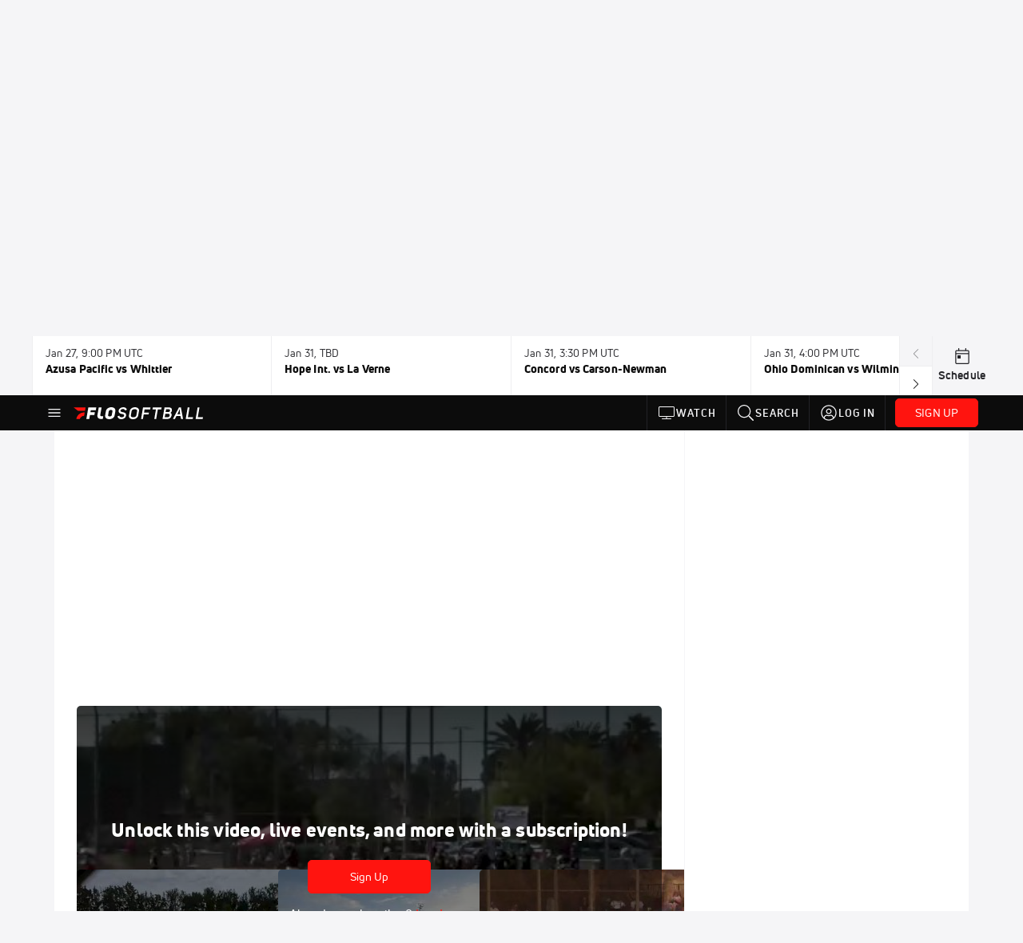

--- FILE ---
content_type: text/html; charset=utf-8
request_url: https://www.flosoftball.com/teams/6452009-mojo/videos?playing=7129800
body_size: 47275
content:
<!DOCTYPE html><html lang="en"><head>
    <!-- Initialize Impact Tool -->
    <script type="text/javascript">
      (function(a,b,c,d,e,f,g){e['ire_o']=c;e[c]=e[c]||function(){(e[c].a=e[c].a||[]).push(arguments)};f=d.createElement(b);g=d.getElementsByTagName(b)[0];f.async=1;f.src=a;g.parentNode.insertBefore(f,g);})('https://utt.impactcdn.com/A5399711-5f11-4f2e-be8c-01f2bd8b50fd1.js','script','ire',document,window);
    </script>
    <script src="https://cmp.osano.com/AzyWAQS5NWEEWkU9/55c463c7-97ce-4e58-9403-bf5693e6fd09/osano.js?language=en"></script>
    <script src="/osano-flo.js"></script>
    <!-- 1plusX -->
    <script>
      (function(o,n,e,p,l,u,s){o[l]=o[l]||function(){(o[l].q=o[l].q||[]).push(arguments);};
        u=n.createElement(e);u.async=1;u.src=p;s=n.getElementsByTagName(e)[0];s.parentNode.insertBefore(u,s);
      }(window,document,"script","https://cdn.opecloud.com/ope-pdmp.js","ope"));
      ope("pdmp", "init", "b165", "auto");
    </script>
    <!-- end 1plusX -->
    <script>window.grumi = {
      cfg: {
        advs: {
          '4409051465': true,
          '4739813436': true,
          '5007374826': true,
          '4995583385': true
        },
        pbGlobal: 'owpbjs'
      },
      key: '33cea31c-ec69-44af-afb7-3e0656e35da6'
    };</script>
    <script src="//rumcdn.geoedge.be/33cea31c-ec69-44af-afb7-3e0656e35da6/grumi-ip.js" async=""></script>

    <!-- auth -->
    <script src="https://accounts.google.com/gsi/client" async="" defer=""></script>

    <script>
      window.googletag = window.googletag || { cmd: [] }
      googletag.cmd.push(() => {
        googletag.pubads().disableInitialLoad()
        googletag.enableServices()
      })
    </script>

    <!-- LiveConnectTag -->
    <script type="text/javascript" src="//b-code.liadm.com/did-008o.min.js" async="true" charset="utf-8"></script>
    <!-- LiveConnectTag -->

    <!-- OpenWrap LiveRamp ATS LiveIntent -->
    <script type="text/javascript">
      var TREATMENT_RATE = 0.95;
      if (window.liModuleEnabled === undefined) {
          window.liModuleEnabled = Math.random() < TREATMENT_RATE;
          window.liTreatmentRate = TREATMENT_RATE;
      }
      window.PWT = window.PWT || {};
      if (window.PWT.hasOwnProperty('versionDetails') === false) {
          (function waitForEmailHashAndInitPrebidConfig() {
          if (window.PWT && !window.PWT.HookForPrebidSetConfig) {
            window.PWT.HookForPrebidSetConfig = function(_config) {
              var emailHash = localStorage.getItem('userHash');
              if (emailHash) {
                console.log("Email hash received. sending to IH");
                owpbjs && owpbjs.setUserIdentities({
                  pubProvidedEmailHash: {
                    'SHA256': emailHash
                  }
                });
              } else {
                console.log("Email hash not received.");
                setTimeout(waitForEmailHashAndInitPrebidConfig, 100);
              }
                var enriched = false; // Default: No enrichment
                // Check if LiveIntent ID exists in userSync.userIds
                if (_config && _config.userSync && Array.isArray(_config.userSync.userIds)) {
                  enriched = _config.userSync.userIds.some(function(obj) { return obj.name === 'liveIntentId'; });
                }
                // If control group, remove LiveIntent ID
                if (!window.liModuleEnabled) {
                  console.log("Removing LiveIntent from Prebid config");
                  _config.userSync.userIds = _config.userSync.userIds.filter(function(obj) { return obj.name !== 'liveIntentId'; });
                  enriched = false; // Ensure enrichment is false when removing LiveIntent
                } else {
                  console.log("Retaining LiveIntent in Prebid config");
                }
                _setTargeting(enriched);
            }
          }
          })();
      }
      function _setTargeting(enriched) {
        googletag.cmd.push(function () {
          var targeting = window.liModuleEnabled ? "t1" : "t0";
          targeting += enriched ? "-e1" : "-e0";
          googletag.pubads().setTargeting("li-module-enabled", targeting);
        });
      }
    </script>
<!-- initialize pubmatic for ad bidding. Need to know which id to use depending on mobile or desktop-->
    <script type="text/javascript">
      (function() {
        const purl = window.location.href
        const url = 'https://ads.pubmatic.com/AdServer/js/pwt/160547/3819'
        let profileVersionId = ''
        if (purl.indexOf('pwtv=') > 0) {
          const regexp = /pwtv=(.*?)(&|$)/g
          const matches = regexp.exec(purl)
          if (matches.length >= 2 && matches[1].length > 0) {
            profileVersionId = '/' + matches[1]
          }
        }
        const wtads = document.createElement('script')
        wtads.async = true
        wtads.type = 'text/javascript'
        wtads.src = url + profileVersionId + '/pwt.js'
        const node = document.getElementsByTagName('script')[0]
        node.parentNode.insertBefore(wtads, node)
      })();
    </script>
    <script async="" src="https://c.amazon-adsystem.com/aax2/apstag.js"></script>
    <script type="text/javascript">
      !(function(a9, a, p, s, t, A, g) {
        if (a[a9]) return;

        function q(c, r) {
          a[a9]._Q.push([c, r])
        }
        a[a9] = {
          init: function() {
            q("i", arguments)
          },
          fetchBids: function() {
            q("f", arguments)
          },
          setDisplayBids: function() {},
          targetingKeys: function() {
            return []
          },
          deleteId: function() {
            q("di", arguments)
          },
          renewId: function() {
            q("ri", arguments)
          },
          updateId: function() {
            q("ui", arguments)
          },
          _Q: []
        };
      })("apstag", window);

      // initialize apstag and have apstag set bids on the googletag slots when they are returned to the page
      apstag.init({
        pubID: '2e897944-3457-4bd4-87d9-700e22317ff4',
        adServer: 'googletag',
        bidTimeout: 2000
      })
    </script>
    <script async="" src="https://securepubads.g.doubleclick.net/tag/js/gpt.js"></script>
    <script src="https://99bad415-a15a-4792-bd4c-dd79f2848ebb.redfastlabs.com/assets/redfast.js" async=""></script>
    <!-- Mile Dynamic Floor -->
    <script type="text/javascript" src="https://edge.atmtd.com/pub/uUbmlN/afihbs.js" async=""></script>
    <meta charset="utf-8">
    <title>Mojo vs. Power Surge - 2021 PGF National Championships 14U Premier</title>
    <base href="/">
    <meta name="viewport" content="width=device-width,initial-scale=1,maximum-scale=1,user-scalable=0">
    <link rel="icon" type="image/x-icon" href="favicon.ico">
    <link rel="apple-touch-icon" href="apple-touch-icon.png">
    <link rel="preload" href="/assets/fonts/uni-neue/woff/uni-neue-regular-webfont.woff2" as="font" type="font/woff2" crossorigin="">
    <link rel="preload" href="/assets/fonts/uni-neue/woff/uni-neue-bold-webfont.woff2" as="font" type="font/woff2" crossorigin="">
    <link rel="preload" href="/assets/fonts/uni-neue/woff/uni-neue-heavy-webfont.woff2" as="font" type="font/woff2" crossorigin="">
    <link rel="preconnect" href="https://ads.pubmatic.com">
    <link rel="preconnect" href="https://ad.360yield.com">
    <link rel="preconnect" href="https://m.stripe.com">
    <link rel="preconnect" href="https://pixel.quantserve.com">
    <link rel="preconnect" href="https://tags.srv.stackadapt.com">
    <link rel="preconnect" href="https://ups.analytics.yahoo.com">
    <link rel="preconnect" href="https://3b1738b5f6feaaf2d05339821e682144.safeframe.googlesyndication.com">
    <link rel="preconnect" href="https://tpc.googlesyndication.com">
    <link rel="preconnect" href="https://securepubads.g.doubleclick.net">
    <link rel="preconnect" href="https://www.googletagmanager.com">
    <link rel="preconnect" href="https://edge.quantserve.com">
    <link rel="preconnect" href="https://www.google-analytics.com">
    <link rel="preconnect" href="https://pagead2.googlesyndication.com">
    <link rel="preconnect" href="http://edge.quantserve.com">
    <link rel="preconnect" href="http://pixel.quantserve.com">
    <link rel="preconnect" href="https://edge.atmtd.com">
  <link rel="stylesheet" href="styles.c6a58b5a43ee91f5.css"><meta property="fb:app_id" content="887128328032901"><script data-hash="2038368128" id="2038368128" type="text/javascript">!function(){var analytics=window.analytics=window.analytics||[];if(!analytics.initialize)if(analytics.invoked)window.console&&console.error&&console.error("Segment snippet included twice.");else{analytics.invoked=!0;analytics.methods=["trackSubmit","trackClick","trackLink","trackForm","pageview","identify","reset","group","track","ready","alias","debug","page","once","off","on","addSourceMiddleware","addIntegrationMiddleware","setAnonymousId","addDestinationMiddleware"];analytics.factory=function(e){return function(){var t=Array.prototype.slice.call(arguments);t.unshift(e);analytics.push(t);return analytics}};for(var e=0;e<analytics.methods.length;e++){var key=analytics.methods[e];analytics[key]=analytics.factory(key)}analytics.load=function(key,e){var t=document.createElement("script");t.type="text/javascript";t.async=!0;t.src="https://siop.flosports.tv/siop.js/v1/" + key + "/siop.min.js";var n=document.getElementsByTagName("script")[0];n.parentNode.insertBefore(t,n);analytics._loadOptions=e};analytics._writeKey="qYwxj9qA2mNHbtFclfCmDt9t3mWokvyi";analytics._cdn="https://siop.flosports.tv";analytics.SNIPPET_VERSION="5.2.0";analytics.load("qYwxj9qA2mNHbtFclfCmDt9t3mWokvyi",{obfuscate:!0});}}();</script><script data-hash="4083818670" id="4083818670" type="text/javascript"></script><script data-hash="2754598704" id="2754598704" type="text/javascript">
      (function(c,l,a,r,i,t,y){
        c[a]=c[a]||function(){(c[a].q=c[a].q||[]).push(arguments)};
        t=l.createElement(r);t.async=1;t.src="https://www.clarity.ms/tag/"+i;
        y=l.getElementsByTagName(r)[0];y.parentNode.insertBefore(t,y);
      })(window,document,"clarity","script","mx4e8f2kv6");
    </script><link data-hash="2491289089" id="2491289089" rel="icon" type="image/png" sizes="16x16" href="https://d6fm3yzmawlcs.cloudfront.net/favicons/new-favicon/favicon-16x16.png"><link data-hash="3365311324" id="3365311324" rel="icon" type="image/png" sizes="32x32" href="https://d6fm3yzmawlcs.cloudfront.net/favicons/new-favicon/favicon-32x32.png"><link data-hash="1089242829" id="1089242829" rel="icon" type="image/png" sizes="96x96" href="https://d6fm3yzmawlcs.cloudfront.net/favicons/new-favicon/favicon-96x96.png"><style ng-transition="flo-app">.flex-1{flex:1 0 auto;position:relative}.view-mode{display:-moz-flex;display:flex;flex-direction:column;height:100%}.view-mode.view-mode-minimal{display:block;height:auto}.view-mode.dark-theme{background:#0c0c0c}.view-mode.dark-theme h1,.view-mode.dark-theme h2,.view-mode.dark-theme h3,.view-mode.dark-theme h4,.view-mode.dark-theme h5,.view-mode.dark-theme h6{color:#f5f5f7}@media (max-width: 992px){.content-wrapper{overflow:visible}}.has-event-ticker .stick-to-header{top:138px!important}@media (min-width: 992px){.has-event-ticker .site-navigation-header-container{top:74px!important}}@media (min-width: 992px){.event-ticker-sticky{position:sticky;top:0;z-index:1020}}.monthly-upgrade-banner{z-index:12;position:sticky;bottom:50px}@media (min-width: 576px){.monthly-upgrade-banner{bottom:0}}@media (min-width: 992px){.monthly-upgrade-banner{position:fixed;right:12px;bottom:72px;width:336px}}.site-navigation-header-container{position:sticky;top:0;z-index:1020}
</style><style data-hash="2759949265" id="2759949265" class="ng-tns-c187-0">      .white-color-text { color: #fff !important }      .primary-color-text { color: #FF140F !important }      .primary-color-text:hover, .primary-color-text:focus { color: #FF140F !important; transition: all 250ms }      .primary-color-text-active.active .apply-text-active, .primary-color-text-active.active.apply-text-active,      .nested-primary-color-text-active.active .nested-apply-text-active, .nested-primary-color-text-active.nested-active.apply-text-active{ color: #FF140F !important }      .primary-color-text-hover:hover .apply-text-hover, .primary-color-text-hover:hover.apply-text-hover { color: #FF140F !important }      .hover-text-primary:hover { color: #FF140F!important }      .primary-color-bg { background: #FF140F !important }      input[type="checkbox"].check-target:checked ~ .checkbox-toggle-primary-color-bg { background: #FF140F !important }      input[type="checkbox"].check-target:checked ~ .checkbox-toggle-primary-color-text { color: #FF140F !important }      .primary-color-bg-hover:hover .apply-bg-hover, .primary-color-bg-hover:hover.apply-bg-hover { background: #FF140F !important; transition: all 250ms; }      .primary-color-outline { outline-color: #FF140F !important }      .primary-color-stroke { stroke: #FF140F !important }      a, a.visited { color: #FF140F }      h1:hover > a, h1:focus > a, h2:hover > a, h2:focus > a, h3:hover > a, h3:focus > a, h4:hover > a, h4:focus > a, h5:hover > a, h5:focus > a, h6:hover > a, h6:focus > a, .title:hover > a, .title:focus > a { color: #FF140F }      .flo-footnote span.color-text { color: #FF140F }      .primary-color-svg svg path { fill: #FF140F }      .primary-color-svg-hover svg:hover path { fill: #FF140F }      .primary-color-svg-apply svg .primary-color-apply { fill: #FF140F }      .primary-color-svg-hover-apply svg:hover .primary-color-apply { fill: #FF140F }      .btn-primary, .btn-primary-small, .btn-primary-tiny { background: #FF140F }      .btn-primary:hover, .btn-primary-small:hover, .btn-primary-tiny:hover { background-color: #e6120e }      .btn-secondary, .btn-secondary-small, .btn-secondary-tiny { color: #FF140F }      .btn-secondary a, .btn-secondary-small a, .btn-secondary-tiny a { color: #FF140F }      .btn-secondary:hover, .btn-secondary-small:hover, .btn-secondary-tiny:hover { color: #e6120e }      .primary-color-radio:hover input ~ .primary-overlay,      .primary-color-radio input:focus ~ .primary-overlay,      .primary-color-radio input:checked ~ .primary-overlay { border: 1px solid #FF140F }      .primary-color-radio .primary-overlay:after { background: #FF140F }      input.primary-color-toggle:checked + .primary-color-apply { background: #FF140F }       </style><style ng-transition="flo-app">[_nghost-sc155]   .debug-menu[_ngcontent-sc155]{position:fixed;bottom:25px;right:25px;z-index:1060;display:flex;flex-direction:column;background-color:#0000004d}[_nghost-sc155]   .view-as-banner[_ngcontent-sc155]{position:fixed;top:0;left:0;right:0;background:#ff140f;color:#fff;z-index:1061;padding:8px 15px;text-align:center;box-shadow:0 2px 10px #0000004d;transition:transform .3s ease}[_nghost-sc155]   .view-as-banner.collapsed[_ngcontent-sc155]{transform:translateY(calc(-100% + 7px))}[_nghost-sc155]   .view-as-banner[_ngcontent-sc155]   .view-as-banner-content[_ngcontent-sc155]{font-size:13px;font-weight:500;display:flex;align-items:center;justify-content:center;gap:15px;flex-wrap:wrap}@media (max-width: 768px){[_nghost-sc155]   .view-as-banner[_ngcontent-sc155]   .view-as-banner-content[_ngcontent-sc155]{flex-direction:column;gap:8px}}[_nghost-sc155]   .view-as-banner[_ngcontent-sc155]   .view-as-title[_ngcontent-sc155]{font-size:14px}[_nghost-sc155]   .view-as-banner[_ngcontent-sc155]   .view-as-details[_ngcontent-sc155]{display:flex;align-items:center;gap:8px}[_nghost-sc155]   .view-as-banner[_ngcontent-sc155]   .view-as-details[_ngcontent-sc155]   .text-muted[_ngcontent-sc155]{opacity:.8;font-size:12px;color:#ffffffe6}@media (max-width: 768px){[_nghost-sc155]   .view-as-banner[_ngcontent-sc155]   .view-as-details[_ngcontent-sc155]{flex-direction:column;gap:2px;text-align:center}}[_nghost-sc155]   .view-as-banner[_ngcontent-sc155]   button[_ngcontent-sc155]:not(.collapse-button){padding:3px 12px;border:1px solid rgba(255,255,255,.6);background:rgba(255,255,255,.2);color:#fff;border-radius:4px;cursor:pointer;font-size:12px;white-space:nowrap;-webkit-backdrop-filter:blur(10px);backdrop-filter:blur(10px)}[_nghost-sc155]   .view-as-banner[_ngcontent-sc155]   button[_ngcontent-sc155]:not(.collapse-button):hover{background:rgba(255,255,255,.3);border-color:#fffc}[_nghost-sc155]   .view-as-banner[_ngcontent-sc155]   .collapse-button[_ngcontent-sc155]{position:absolute;left:15px;bottom:-28px;background:#ff140f;border:none;color:#fff;width:50px;height:28px;border-radius:0 0 8px 8px;cursor:pointer;display:flex;align-items:center;justify-content:center}@keyframes pulse{0%,to{opacity:1}50%{opacity:.85}}</style><style ng-transition="flo-app">[_nghost-sc153]   .view-as-widget[_ngcontent-sc153]{padding:20px;background:#fff}[_nghost-sc153]   .view-as-widget[_ngcontent-sc153]   h2[_ngcontent-sc153]{color:#ff140f;font-size:1.5rem;margin-bottom:0}[_nghost-sc153]   .view-as-widget[_ngcontent-sc153]   .warning-content[_ngcontent-sc153]   .alert-warning[_ngcontent-sc153]{border-left:4px solid #ffc107;background-color:#fff3cd;border-color:#ffc107;color:#664d03}[_nghost-sc153]   .view-as-widget[_ngcontent-sc153]   .warning-content[_ngcontent-sc153]   .warning-list[_ngcontent-sc153]{margin:1rem 0;padding-left:1.5rem}[_nghost-sc153]   .view-as-widget[_ngcontent-sc153]   .warning-content[_ngcontent-sc153]   .warning-list[_ngcontent-sc153]   li[_ngcontent-sc153]{margin-bottom:.5rem;color:#6f6f73}[_nghost-sc153]   .view-as-widget[_ngcontent-sc153]   .warning-content[_ngcontent-sc153]   p[_ngcontent-sc153]{color:#0c0c0c;font-size:1.1rem}[_nghost-sc153]   .view-as-widget[_ngcontent-sc153]   .btn[_ngcontent-sc153]{min-width:120px}[_nghost-sc153]   .view-as-widget[_ngcontent-sc153]   .current-view-as[_ngcontent-sc153]   .alert-info[_ngcontent-sc153]{background-color:#f5f5f7;border-color:#eeeef0;color:#323236}</style><style ng-transition="flo-app">[_nghost-sc154]   .cache-clear-widget[_ngcontent-sc154]{padding:20px;background:#fff}[_nghost-sc154]   .cache-clear-widget[_ngcontent-sc154]   h2[_ngcontent-sc154]{color:#ff140f;font-size:1.5rem;margin-bottom:0}[_nghost-sc154]   .cache-clear-widget[_ngcontent-sc154]   .confirmation-content[_ngcontent-sc154]   .alert-warning[_ngcontent-sc154]{border-left:4px solid #ffc107;background-color:#fff3cd;border-color:#ffc107;color:#664d03;margin-bottom:1rem}[_nghost-sc154]   .cache-clear-widget[_ngcontent-sc154]   .result-content[_ngcontent-sc154]   .alert-success[_ngcontent-sc154]{border-left:4px solid #28a745;background-color:#d4edda;border-color:#c3e6cb;color:#155724}[_nghost-sc154]   .cache-clear-widget[_ngcontent-sc154]   .result-content[_ngcontent-sc154]   .alert-danger[_ngcontent-sc154]{border-left:4px solid #dc3545;background-color:#f8d7da;border-color:#f5c6cb;color:#721c24}[_nghost-sc154]   .cache-clear-widget[_ngcontent-sc154]   .key-list[_ngcontent-sc154], [_nghost-sc154]   .cache-clear-widget[_ngcontent-sc154]   .non-existent-keys-list[_ngcontent-sc154]{max-height:200px;overflow-y:auto;margin:0;padding:1rem 1rem 1rem 2rem;background-color:#f8f9fa;border-radius:4px}[_nghost-sc154]   .cache-clear-widget[_ngcontent-sc154]   .key-list[_ngcontent-sc154]   li[_ngcontent-sc154], [_nghost-sc154]   .cache-clear-widget[_ngcontent-sc154]   .non-existent-keys-list[_ngcontent-sc154]   li[_ngcontent-sc154]{margin-bottom:.5rem;word-break:break-all;font-family:monospace;font-size:.875rem;color:#6f6f73}[_nghost-sc154]   .cache-clear-widget[_ngcontent-sc154]   .btn[_ngcontent-sc154]{min-width:120px}</style><style ng-transition="flo-app">[_nghost-sc151]{position:fixed;top:0;left:0;height:100%;width:100%;pointer-events:none;z-index:1060}[_nghost-sc151]   .overlay-backdrop[_ngcontent-sc151]{background:rgba(0,0,0,.6);inset:0;position:absolute;pointer-events:auto;opacity:0}[_nghost-sc151]   .overlay-wrapper[_ngcontent-sc151]{display:-moz-flex;display:flex;justify-content:center;align-items:center;position:absolute;pointer-events:none;top:0;left:0;height:100%;width:100%}[_nghost-sc151]   .overlay-wrapper[_ngcontent-sc151]   .dialog-container[_ngcontent-sc151]{background:white;box-shadow:0 0 8px #00000026;border-radius:5px;max-width:92%;max-height:calc(100% - 40px);overflow-y:auto;pointer-events:auto}[_nghost-sc151]   .overlay-wrapper[_ngcontent-sc151]   .dialog-container[_ngcontent-sc151]   span.close-icon[_ngcontent-sc151]{display:-moz-flex;display:flex;justify-content:flex-end;margin:10px 10px 0 0;height:20px;width:100%;cursor:pointer}[_nghost-sc151]   .overlay-wrapper[_ngcontent-sc151]   .dialog-container[_ngcontent-sc151]   span.close-icon[_ngcontent-sc151]   .icon[_ngcontent-sc151]{width:30px;height:15px}[_nghost-sc151]   .active[_ngcontent-sc151]{opacity:1}.close-icon[_ngcontent-sc151]{fill:#6f6f73}</style><style ng-transition="flo-app">.fly-out-menu[_ngcontent-sc182]{height:100vh;height:100dvh;width:100vw;z-index:1060;position:fixed;top:0;left:0;transition:transform .35s}@media (min-width: 768px){.fly-out-menu[_ngcontent-sc182]{width:390px}}.fly-out-menu.show[_ngcontent-sc182]{transform:translate(0)}.fly-out-menu.hide[_ngcontent-sc182]{transform:translate(-100%)}.fly-out-menu[_ngcontent-sc182]   .account-menu[_ngcontent-sc182]{right:0;left:auto}.fly-out-backdrop[_ngcontent-sc182]{position:fixed;top:0;left:0;z-index:1040;transition:opacity .35s}.fly-out-backdrop.show[_ngcontent-sc182]{opacity:75%}.fly-out-backdrop.hide[_ngcontent-sc182]{opacity:0;pointer-events:none}.header[_ngcontent-sc182]{min-height:44px}.header[_ngcontent-sc182]   flo-svg-icon[_ngcontent-sc182]{cursor:pointer}</style><style ng-transition="flo-app">[_nghost-sc156]{z-index:2}@media (max-width: 768px){[_nghost-sc156]{z-index:0}}[_nghost-sc156]   footer[_ngcontent-sc156]{background:#232327;color:#939396;font-family:Uni-Neue-Regular,Open Sans,Helvetica Neue,Helvetica,Arial,sans-serif;padding:20px}[_nghost-sc156]   footer[_ngcontent-sc156]   .container[_ngcontent-sc156]{background:#232327}[_nghost-sc156]   footer[_ngcontent-sc156]   a[_ngcontent-sc156]{color:inherit;line-height:21px}@media (min-width: 992px){[_nghost-sc156]   footer[_ngcontent-sc156]{padding:28px}}[_nghost-sc156]   footer[_ngcontent-sc156]   .footer-links[_ngcontent-sc156]{-moz-column-gap:2rem;column-gap:2rem;row-gap:.5rem}</style><style ng-transition="flo-app">[_nghost-sc242]{width:inherit}.detector[_ngcontent-sc242]{width:1px}</style><style ng-transition="flo-app">.avatar-skeleton[_ngcontent-sc158]{min-width:56px;width:56px;height:56px}@media (min-width: 768px){.avatar-skeleton[_ngcontent-sc158]{width:100px;height:100px}}button.btn.skeleton[_ngcontent-sc158]{min-width:45px;width:45px;height:45px}@media (min-width: 768px){button.btn.skeleton[_ngcontent-sc158]{width:100px}}</style><style ng-transition="flo-app">.event-ticker[_ngcontent-sc176]{padding-top:0;z-index:1;-webkit-user-select:none;-moz-user-select:none;user-select:none;height:74px}.event-ticker-wrapper[_ngcontent-sc176]{min-width:244px;margin:0 auto}@media (min-width: 992px){.event-ticker-wrapper[_ngcontent-sc176]{max-width:992px}}@media (min-width: 1200px){.event-ticker-wrapper[_ngcontent-sc176]{max-width:1200px}}@media (min-width: 1284px){.event-ticker-wrapper[_ngcontent-sc176]{max-width:1284px}}.nav-icons-wrapper[_ngcontent-sc176]   a[_ngcontent-sc176]{color:#0c0c0c}.nav-icons-wrapper[_ngcontent-sc176]   .nav-disabled[_ngcontent-sc176]{color:#939396;background-color:#f5f5f7;cursor:default}.favorites-star[_ngcontent-sc176]{width:20px}.favorites-star[_ngcontent-sc176]   flo-svg-icon[_ngcontent-sc176]{transform:translateY(2px)}.h6[_ngcontent-sc176]{margin-top:2px}.title-max-width[_ngcontent-sc176]{max-width:244px}.schedule-link[_ngcontent-sc176]{border-right:none;width:74px}.subtitle1[_ngcontent-sc176]{color:#0c0c0c}</style><style ng-transition="flo-app">swiper{display:block}
</style><style ng-transition="flo-app">.link-button[_ngcontent-sc175]{all:unset;cursor:pointer;padding:12px;transition:all .25s;display:flex}.secondary-icon-container[_ngcontent-sc175]{display:flex;flex-grow:1;justify-content:flex-end}flo-svg-icon[_ngcontent-sc175]{display:flex;justify-content:center;align-items:center;font-size:24px}.badge-text[_ngcontent-sc175]{text-transform:uppercase;font-weight:800}.navBadgeNew[_ngcontent-sc175]{margin-left:8px;background:#DAE2FD;border-radius:4px;padding:0 4px;font-family:Uni-Neue-Heavy,sans-serif;color:#0028a8;font-size:10px;letter-spacing:1px;text-align:center;display:flex;justify-content:center;align-items:center}.btn-full-width[_nghost-sc175]   button.link-button[_ngcontent-sc175], .btn-full-width   [_nghost-sc175]   button.link-button[_ngcontent-sc175]{width:100%}.primary-nav-container[_nghost-sc175]   a.button-secondary-sm[_ngcontent-sc175]   button.link-button[_ngcontent-sc175], .primary-nav-container   [_nghost-sc175]   a.button-secondary-sm[_ngcontent-sc175]   button.link-button[_ngcontent-sc175]{padding:7px 8px;align-items:center}.my-favorites-page   .header-container[_nghost-sc175]   button.link-button[_ngcontent-sc175], .my-favorites-page   .header-container   [_nghost-sc175]   button.link-button[_ngcontent-sc175]{display:flex;flex-direction:row;align-items:center;justify-content:center}@media (min-width: 768px){.my-favorites-page   .header-container[_nghost-sc175]   button.link-button[_ngcontent-sc175]   flo-svg-icon[_ngcontent-sc175], .my-favorites-page   .header-container   [_nghost-sc175]   button.link-button[_ngcontent-sc175]   flo-svg-icon[_ngcontent-sc175]{margin-right:8px}}@media (min-width: 768px){.my-favorites-page   .header-container[_nghost-sc175]   button.link-button[_ngcontent-sc175], .my-favorites-page   .header-container   [_nghost-sc175]   button.link-button[_ngcontent-sc175]{justify-content:flex-start}}</style><style ng-transition="flo-app">a.cta-primary[_ngcontent-sc175]   button.link-button[_ngcontent-sc175]{display:flex;justify-content:center;align-items:center;white-space:nowrap;-moz-column-gap:10px;column-gap:10px}a.cta-primary[_ngcontent-sc175]   button.link-button[_ngcontent-sc175]   flo-svg-icon.icon-star-outlined[_ngcontent-sc175]{width:20px;font-size:20px}.responsive-button-icon[_nghost-sc175]   button.link-button[_ngcontent-sc175], .responsive-button-icon   [_nghost-sc175]   button.link-button[_ngcontent-sc175]{min-width:auto;height:36px;width:36px;padding:0}.responsive-button-icon[_nghost-sc175]   button.link-button[_ngcontent-sc175]   .link-text[_ngcontent-sc175], .responsive-button-icon   [_nghost-sc175]   button.link-button[_ngcontent-sc175]   .link-text[_ngcontent-sc175]{display:none}@media (min-width: 768px){.responsive-button-icon[_nghost-sc175]   button.link-button[_ngcontent-sc175], .responsive-button-icon   [_nghost-sc175]   button.link-button[_ngcontent-sc175]{width:auto;height:40px;padding:0 24px}.responsive-button-icon[_nghost-sc175]   button.link-button[_ngcontent-sc175]   .link-text[_ngcontent-sc175], .responsive-button-icon   [_nghost-sc175]   button.link-button[_ngcontent-sc175]   .link-text[_ngcontent-sc175]{display:flex}}</style><style ng-transition="flo-app">a.cta-tertiary[_ngcontent-sc175]   button.link-button[_ngcontent-sc175]{display:flex;justify-content:center;align-items:center;white-space:nowrap;-moz-column-gap:10px;column-gap:10px}</style><style ng-transition="flo-app">a.navigation-primary[_ngcontent-sc175]   button.link-button[_ngcontent-sc175]{color:#939396;font-family:Uni-Neue-Bold,Open Sans,Helvetica Neue,Helvetica,Arial,sans-serif;font-size:13px;text-transform:uppercase;line-height:20px;background-color:transparent;position:relative;letter-spacing:1px}a.navigation-primary[_ngcontent-sc175]   button.link-button[_ngcontent-sc175]:focus-visible{background-color:#535357;color:#fff}a.navigation-primary[_ngcontent-sc175]   button.link-button[_ngcontent-sc175]:hover, a.navigation-primary[_ngcontent-sc175]   button.link-button.selected[_ngcontent-sc175]{color:#f5f5f7}a.navigation-primary[_ngcontent-sc175]   button.link-button.selected[_ngcontent-sc175]:before{content:"";position:absolute;bottom:0;border-left:9px solid transparent;border-right:9px solid transparent;border-bottom:8px solid #ffffff;left:50%;transform:translate(-50%)}</style><style ng-transition="flo-app">a.navigation-primary-aux[_ngcontent-sc175]{justify-content:center;align-items:center;height:44px}a.navigation-primary-aux[_ngcontent-sc175]   button.link-button[_ngcontent-sc175]{display:flex;flex-direction:column;justify-content:center;align-items:center;gap:2px;font-size:11px;padding:0;height:100%;color:#f5f5f7;font-family:Uni-Neue-Bold,Open Sans,Helvetica Neue,Helvetica,Arial,sans-serif;text-transform:uppercase;letter-spacing:1px;line-height:20px;position:relative;background-color:transparent}a.navigation-primary-aux[_ngcontent-sc175]   button.link-button[_ngcontent-sc175]:focus-visible{background-color:#535357}a.navigation-primary-aux[_ngcontent-sc175]   flo-svg-icon[_ngcontent-sc175]{font-size:18px}@media (min-width: 992px){a.navigation-primary-aux[_ngcontent-sc175]   button.link-button[_ngcontent-sc175]{flex-direction:row;gap:12px;padding:0 12px;font-size:13px}a.navigation-primary-aux[_ngcontent-sc175]   button.link-button[_ngcontent-sc175]:hover{background-color:#323236}a.navigation-primary-aux[_ngcontent-sc175]   button.link-button.selected[_ngcontent-sc175]:before{content:"";position:absolute;bottom:0;border-left:9px solid transparent;border-right:9px solid transparent;border-bottom:8px solid #ffffff;left:50%;transform:translate(-50%)}a.navigation-primary-aux[_ngcontent-sc175]   flo-svg-icon[_ngcontent-sc175]{font-size:24px}}.flyout-header-button[_nghost-sc175]   a.navigation-primary-aux[_ngcontent-sc175]   button.link-button[_ngcontent-sc175], .flyout-header-button   [_nghost-sc175]   a.navigation-primary-aux[_ngcontent-sc175]   button.link-button[_ngcontent-sc175]{display:flex;flex-direction:row;gap:12px;font-size:13px}.flyout-header-button[_nghost-sc175]   a.navigation-primary-aux[_ngcontent-sc175]   flo-svg-icon[_ngcontent-sc175], .flyout-header-button   [_nghost-sc175]   a.navigation-primary-aux[_ngcontent-sc175]   flo-svg-icon[_ngcontent-sc175]{font-size:24px}</style><style ng-transition="flo-app">a.navigation-sub[_ngcontent-sc175]   button.link-button[_ngcontent-sc175]{color:#535357;font-family:Uni-Neue-Regular,Open Sans,Helvetica Neue,Helvetica,Arial,sans-serif;font-size:14px;text-transform:capitalize;line-height:20px;background-color:transparent;letter-spacing:.1px;border-bottom:2px solid transparent;height:44px;box-sizing:border-box}a.navigation-sub[_ngcontent-sc175]   button.link-button[_ngcontent-sc175]:focus-visible{background-color:#eeeef0}a.navigation-sub[_ngcontent-sc175]   button.link-button[_ngcontent-sc175]:hover{color:#0c0c0c}a.navigation-sub[_ngcontent-sc175]   button.link-button.selected[_ngcontent-sc175]{color:#0c0c0c;border-bottom:2px solid #ff140f}</style><style ng-transition="flo-app">a.icon[_ngcontent-sc175]   button.link-button[_ngcontent-sc175]{display:flex;justify-content:center;align-items:center;color:#f5f5f7;height:24px;width:24px;padding:0}a.icon[_ngcontent-sc175]   button.link-button[_ngcontent-sc175]:focus-visible{background-color:#535357}</style><style ng-transition="flo-app">a.icon-text-cell[_ngcontent-sc175]   button.link-button[_ngcontent-sc175]{vertical-align:center;display:flex;gap:.5rem;color:#232327;height:24px;width:100%;font-size:14px;font-weight:500;line-height:24px;padding:10px 8px 10px 12px;letter-spacing:.1px}.flyout-top-link[_nghost-sc175]   a.icon-text-cell[_ngcontent-sc175]   button.link-button[_ngcontent-sc175], .flyout-top-link   [_nghost-sc175]   a.icon-text-cell[_ngcontent-sc175]   button.link-button[_ngcontent-sc175]{color:#fff}.flyout-nav-item[_nghost-sc175]   a.icon-text-cell[_ngcontent-sc175]   .link-text[_ngcontent-sc175], .flyout-nav-item   [_nghost-sc175]   a.icon-text-cell[_ngcontent-sc175]   .link-text[_ngcontent-sc175]{transition:all .2s}.flyout-nav-item[_nghost-sc175]   a.icon-text-cell[_ngcontent-sc175]:hover   .link-text[_ngcontent-sc175], .flyout-nav-item   [_nghost-sc175]   a.icon-text-cell[_ngcontent-sc175]:hover   .link-text[_ngcontent-sc175]{color:#ff140f}.event-ticker[_nghost-sc175]   a.icon-text-cell[_ngcontent-sc175]   button.link-button[_ngcontent-sc175], .event-ticker   [_nghost-sc175]   a.icon-text-cell[_ngcontent-sc175]   button.link-button[_ngcontent-sc175]{flex-direction:column;justify-content:center;align-items:center;letter-spacing:.1px;gap:2px;font-size:14px;padding:0;width:100%;height:100%}</style><style ng-transition="flo-app">a.dropdown-item[_ngcontent-sc175]   button.link-button[_ngcontent-sc175]{padding:0}</style><style ng-transition="flo-app">a.button-tag[_ngcontent-sc175]{color:#6f6f73;background:#f5f5f7;border-radius:.3125rem;font-size:.8125rem;line-height:1.25rem;letter-spacing:.012rem;padding:.295rem .5rem}a.button-tag[_ngcontent-sc175]   button[_ngcontent-sc175]{padding:0}a.button-tag[_ngcontent-sc175]   button[_ngcontent-sc175]   .link-text[_ngcontent-sc175]:hover{text-decoration:underline}</style><style ng-transition="flo-app">a.open[_ngcontent-sc175]{color:#6f6f73;font-size:.8125rem;line-height:1.25rem;letter-spacing:.012rem}a.open[_ngcontent-sc175]   button.link-button[_ngcontent-sc175]{padding:0}a.open[_ngcontent-sc175]:hover{color:#6f6f73;text-decoration:underline}</style><style ng-transition="flo-app">a.tab[_ngcontent-sc175]   button.link-button[_ngcontent-sc175]{font-size:.9375rem;transition:all .25s;align-items:center;display:inline-flex;min-height:3.4375rem;justify-content:center;padding:0 1.25rem;color:#6f6f73}a.tab[_ngcontent-sc175]   button.link-button.selected[_ngcontent-sc175]{border-bottom:.0625rem solid #ff140f;color:#ff140f}a.tab[_ngcontent-sc175]   button.link-button[_ngcontent-sc175]:hover{color:#ff140f}.choose-favorites-page[_nghost-sc175]   a.tab[_ngcontent-sc175]   button.link-button[_ngcontent-sc175], .choose-favorites-page   [_nghost-sc175]   a.tab[_ngcontent-sc175]   button.link-button[_ngcontent-sc175]{min-height:2.75rem}.choose-favorites-page[_nghost-sc175]   a.tab[_ngcontent-sc175]   button.link-button.selected[_ngcontent-sc175], .choose-favorites-page   [_nghost-sc175]   a.tab[_ngcontent-sc175]   button.link-button.selected[_ngcontent-sc175]{border-bottom:2px solid #ff140f;color:#323236}</style><style ng-transition="flo-app">.event-status-container[_ngcontent-sc172]{max-height:1.3125rem}</style><style ng-transition="flo-app">.primary-nav-container[_ngcontent-sc185]{max-height:101px}@media (min-width: 992px){.primary-nav-container[_ngcontent-sc185]{max-height:44px}}.primary-nav-container[_ngcontent-sc185]   .primary-nav-mobile-links[_ngcontent-sc185]{--shadow-size: .75em;--transparent: rgba(255, 255, 255, 0);background:linear-gradient(to right,#0c0c0c,#0c0c0c,var(--transparent) calc(var(--shadow-size) * 2)),linear-gradient(to right,rgba(255,255,255,.33),var(--transparent)),linear-gradient(to left,#0c0c0c,#0c0c0c,var(--transparent) calc(var(--shadow-size) * 2)),linear-gradient(to left,rgba(255,255,255,.33),var(--transparent)) 100%;background-color:#0c0c0c;background-repeat:no-repeat;background-attachment:local,scroll,local,scroll;background-size:100% 100%,var(--shadow-size) 100%,100% 100%,var(--shadow-size) 100%;-ms-overflow-style:none;scrollbar-width:none}.primary-nav-container[_ngcontent-sc185]   .primary-nav-mobile-links[_ngcontent-sc185]::-webkit-scrollbar{display:none}.primary-nav[_ngcontent-sc185]{height:56px}@media (min-width: 992px){.primary-nav[_ngcontent-sc185]   .aux-links-desktop[_ngcontent-sc185]{border-left:1px solid #232327}.primary-nav[_ngcontent-sc185]   .aux-links-desktop[_ngcontent-sc185]:last-child{border-right:1px solid #232327}}@media (min-width: 992px){.primary-nav[_ngcontent-sc185]{margin:auto;max-width:992px}}@media (min-width: 1200px){.primary-nav[_ngcontent-sc185]{margin:auto;max-width:1200px}}@media (min-width: 1284px){.primary-nav[_ngcontent-sc185]{margin:auto;max-width:1284px}}@media (min-width: 992px){.primary-nav[_ngcontent-sc185]{max-height:44px}}.primary-nav[_ngcontent-sc185]   .primary-logo[_ngcontent-sc185]:focus-visible{outline:none;background-color:#535357}.has-sub-promo-banner[_nghost-sc185]   .mobile-primary-nav-subscribe-button[_ngcontent-sc185], .has-sub-promo-banner   [_nghost-sc185]   .mobile-primary-nav-subscribe-button[_ngcontent-sc185]{display:none}@media (min-width: 768px){.has-sub-promo-banner[_nghost-sc185]   .mobile-primary-nav-subscribe-button[_ngcontent-sc185], .has-sub-promo-banner   [_nghost-sc185]   .mobile-primary-nav-subscribe-button[_ngcontent-sc185]{display:block}}.icon-ellipsis-dropdown[_ngcontent-sc185]{height:44px;transition:all .25s;margin:auto;padding:0 1rem}.icon-ellipsis-dropdown[_ngcontent-sc185]:focus{background-color:#535357;color:#fff;outline:none}.icon-ellipsis-dropdown[_ngcontent-sc185]   flo-svg-icon[_ngcontent-sc185]:hover{color:#f5f5f7}</style><script id="structuredSchema" type="application/ld+json" innertext="{&quot;@context&quot;:&quot;https://schema.org&quot;,&quot;@type&quot;:&quot;SportsTeam&quot;,&quot;name&quot;:&quot;Mojo&quot;,&quot;image&quot;:&quot;https://d2779tscntxxsw.cloudfront.net/5fa626ca0b621.png&quot;,&quot;url&quot;:&quot;https://www.flosoftball.com/teams/6452009-mojo&quot;,&quot;sport&quot;:&quot;Softball&quot;}">{"@context":"https://schema.org","@type":"SportsTeam","name":"Mojo","image":"https://d2779tscntxxsw.cloudfront.net/5fa626ca0b621.png","url":"https://www.flosoftball.com/teams/6452009-mojo","sport":"Softball"}</script><style ng-transition="flo-app">.header-container[_ngcontent-sc246]{min-height:56px}.header-container[_ngcontent-sc246]   .header-logo[_ngcontent-sc246]{width:56px;height:56px;overflow:hidden}.header-container[_ngcontent-sc246]   .ignite[_ngcontent-sc246]{color:#ff140f}.header-container[_ngcontent-sc246]   .header-summary[_ngcontent-sc246]{font-size:14px;z-index:1}.header-container[_ngcontent-sc246]   .header-summary[_ngcontent-sc246]   a[_ngcontent-sc246]{font-size:14px}@media (min-width: 992px){.header-container[_ngcontent-sc246]{min-height:100px}.header-container[_ngcontent-sc246]   .header-logo[_ngcontent-sc246]{width:100px;height:100px}}.my-favorites-page[_nghost-sc246]   .header-title[_ngcontent-sc246], .my-favorites-page   [_nghost-sc246]   .header-title[_ngcontent-sc246]{font-size:16px}</style><style ng-transition="flo-app">.horizontal[_ngcontent-sc179]{flex-direction:row}.vertical[_ngcontent-sc179]{flex-direction:column}</style><style ng-transition="flo-app">.circle[_ngcontent-sc174]{border-radius:50%;-o-object-fit:cover;object-fit:cover}.object-fit-cover[_nghost-sc174]   img[_ngcontent-sc174], .object-fit-cover   [_nghost-sc174]   img[_ngcontent-sc174]{-o-object-fit:cover;object-fit:cover}.no-image[_ngcontent-sc174]{background-color:#0c0c0c1a}</style><style ng-transition="flo-app">.sub-nav-container[_ngcontent-sc177]{-ms-overflow-style:none;scrollbar-width:none}@media (max-width: 992px){.sub-nav-container[_ngcontent-sc177]{overflow-x:auto!important}.sub-nav-container[_ngcontent-sc177]   .spacer[_ngcontent-sc177]{padding:0 .5rem}}.sub-nav-container[_ngcontent-sc177]::-webkit-scrollbar{display:none}</style><style ng-transition="flo-app">.flo-container[_ngcontent-sc248]{display:flex;flex-direction:column}.flo-container[_ngcontent-sc248]   .container-item[_ngcontent-sc248]{margin-bottom:24px}.flo-container[_ngcontent-sc248]   .titled-list-parent-container[_ngcontent-sc248]{padding-top:1rem}@media (min-width: 768px){.flo-container[_ngcontent-sc248]   .titled-list-parent-container[_ngcontent-sc248]{padding-top:0;padding-bottom:1.5rem}}.space-between[_ngcontent-sc248]{justify-content:space-between}.start[_ngcontent-sc248]{justify-content:start}.space-evenly[_ngcontent-sc248]{justify-content:space-evenly}.horizontal[_ngcontent-sc248]{flex-direction:row}.two-column[_ngcontent-sc248]{flex-direction:row;flex-wrap:wrap;margin-right:-1rem;margin-left:-1rem}.two-column[_ngcontent-sc248]   .grappling-result-card[_ngcontent-sc248]{flex:0 0 100%;max-width:100%;padding-right:1rem;padding-left:1rem}@media (min-width: 768px){.two-column[_ngcontent-sc248]   .grappling-result-card[_ngcontent-sc248]{flex:0 0 50%;max-width:50%}}@media (max-width: 576px){.conferences-list-page[_nghost-sc248]   .titled-list-parent-container[_ngcontent-sc248], .conferences-list-page   [_nghost-sc248]   .titled-list-parent-container[_ngcontent-sc248]{padding-top:24px}}.spinner-container[_ngcontent-sc248]{height:50px}</style><style ng-transition="flo-app">.adhesion-footer[_ngcontent-sc203]{position:fixed;bottom:0;left:0;right:0;width:100%;transition:transform .2s ease-out;z-index:12;box-shadow:0 -2px 8px #0000001a}</style><style ng-transition="flo-app">.card-grid[_ngcontent-sc252]{display:grid;grid-template-columns:repeat(2,1fr);grid-gap:24px;gap:24px}.card-grid[_ngcontent-sc252]   .spinner-container[_ngcontent-sc252]{grid-column:span 2}@media (min-width: 768px){.card-grid[_ngcontent-sc252]{grid-template-columns:repeat(3,1fr)}.card-grid[_ngcontent-sc252]   .spinner-container[_ngcontent-sc252]{grid-column:span 3}}</style><style ng-transition="flo-app">.small-content-card[_ngcontent-sc190]   .image[_ngcontent-sc190]   .progress-bar[_ngcontent-sc190]{position:absolute;bottom:0;left:0;width:100%;height:4px;background-color:#fff6;border-bottom-left-radius:.3125rem;border-bottom-right-radius:.3125rem}h6[_ngcontent-sc190]{font-family:Uni-Neue-Regular,Open Sans,Helvetica Neue,Helvetica,Arial,sans-serif}.dark-theme[_nghost-sc190]   .small-content-card[_ngcontent-sc190], .dark-theme   [_nghost-sc190]   .small-content-card[_ngcontent-sc190]{background-color:#0c0c0c}.dark-theme[_nghost-sc190]   .small-content-card[_ngcontent-sc190]   h6[_ngcontent-sc190], .dark-theme   [_nghost-sc190]   .small-content-card[_ngcontent-sc190]   h6[_ngcontent-sc190]{color:#f5f5f7;font-family:Uni-Neue-Bold,Open Sans,Helvetica Neue,Helvetica,Arial,sans-serif}</style><style ng-transition="flo-app">.image-wrapper[_ngcontent-sc130]{padding-bottom:56.25%}.image-wrapper[_ngcontent-sc130]   .inner-div[_ngcontent-sc130]{background-color:#0c0c0c1a;inset:0;overflow:hidden}.image-wrapper[_ngcontent-sc130]   .inner-div[_ngcontent-sc130]   img[_ngcontent-sc130]{height:100%;width:auto}.no-rounded-bottom[_nghost-sc130]   .inner-div[_ngcontent-sc130], .no-rounded-bottom   [_nghost-sc130]   .inner-div[_ngcontent-sc130]{border-bottom-left-radius:0!important;border-bottom-right-radius:0!important}@media (min-width: 768px){.featured-content-card[_nghost-sc130]   .inner-div[_ngcontent-sc130], .featured-content-card   [_nghost-sc130]   .inner-div[_ngcontent-sc130]{border-bottom-left-radius:.3125rem!important;border-top-right-radius:0!important}}</style><style ng-transition="flo-app">.play-icon[_ngcontent-sc129]{width:24px;border-top-left-radius:2.5px;border-bottom-left-radius:2.5px}.play-icon[_ngcontent-sc129] + .img-overlay-badge[_ngcontent-sc129]{border-top-left-radius:0;border-bottom-left-radius:0}.play-icon.no-duration[_ngcontent-sc129]{border-top-right-radius:2.5px;border-bottom-right-radius:2.5px}.play-icon-badge[_nghost-sc129]   .play-icon.no-duration[_ngcontent-sc129], .play-icon-badge   [_nghost-sc129]   .play-icon.no-duration[_ngcontent-sc129]{border-top-right-radius:0;border-bottom-right-radius:0}</style><style ng-transition="flo-app">.ad-small-rectangle[_ngcontent-sc243]{min-height:250px}.ad-large-leaderboard[_ngcontent-sc243]{display:none}@media (min-width: 992px){.ad-large-leaderboard[_ngcontent-sc243]{margin:24px 0;min-height:90px;display:flex;position:relative}}.ad-small-leaderboard[_ngcontent-sc243]{display:none}@media (min-width: 768px){.ad-small-leaderboard[_ngcontent-sc243]{margin:24px 0;display:flex;min-height:90px;position:relative}}@media (min-width: 992px){.ad-small-leaderboard[_ngcontent-sc243]{display:none}}</style><meta name="description" content="Mojo vs. Power Surge - 2021 PGF National Championships 14U Premier" data-page-meta-service-tag="true"><link id="canonical" rel="canonical" href="https://www.flosoftball.com/video/7129800-mojo-vs-power-surge-2021-pgf-national-championships-14u-premier" data-page-meta-service-tag="true"><meta property="og:title" content="Mojo vs. Power Surge - 2021 PGF National Championships 14U Premier" data-page-meta-service-tag="true"><meta property="og:description" content="Mojo vs. Power Surge - 2021 PGF National Championships 14U Premier" data-page-meta-service-tag="true"><meta property="og:url" content="https://www.flosoftball.com/video/7129800-mojo-vs-power-surge-2021-pgf-national-championships-14u-premier" data-page-meta-service-tag="true"><meta property="og:image" content="https://d2779tscntxxsw.cloudfront.net/b2d449389d2c7c10ed4ba0ee34a33a0d3133e421748.png" data-page-meta-service-tag="true"><style ng-transition="flo-app">.ui.loader[_ngcontent-sc231]{display:none;position:absolute;top:50%;left:50%;margin:0;text-align:center;z-index:1000;transform:translate(-50%) translateY(-50%)}.ui.loader[_ngcontent-sc231]:before{position:absolute;content:"";top:0;left:50%;width:100%;height:100%;border-radius:500rem;border:.2em solid rgba(0,0,0,.1)}.ui.loader[_ngcontent-sc231]:after{position:absolute;content:"";top:0;left:50%;width:100%;height:100%;animation:loader .6s linear;animation-iteration-count:infinite;border-radius:500rem;border-color:#767676 transparent transparent;border-style:solid;border-width:.2em;box-shadow:0 0 0 1px transparent}@keyframes loader{0%{transform:rotate(0)}to{transform:rotate(360deg)}}.ui.mini.loader[_ngcontent-sc231]:after, .ui.mini.loader[_ngcontent-sc231]:before{width:1rem;height:1rem;margin:0 0 0 -.5rem}.ui.tiny.loader[_ngcontent-sc231]:after, .ui.tiny.loader[_ngcontent-sc231]:before{width:1.14285714rem;height:1.14285714rem;margin:0 0 0 -.57142857rem}.ui.small.loader[_ngcontent-sc231]:after, .ui.small.loader[_ngcontent-sc231]:before{width:1.71428571rem;height:1.71428571rem;margin:0 0 0 -.85714286rem}.ui.loader[_ngcontent-sc231]:after, .ui.loader[_ngcontent-sc231]:before{width:2.28571429rem;height:2.28571429rem;margin:0 0 0 -1.14285714rem}.ui.large.loader[_ngcontent-sc231]:after, .ui.large.loader[_ngcontent-sc231]:before{width:3.42857143rem;height:3.42857143rem;margin:0 0 0 -1.71428571rem}.ui.big.loader[_ngcontent-sc231]:after, .ui.big.loader[_ngcontent-sc231]:before{width:3.71428571rem;height:3.71428571rem;margin:0 0 0 -1.85714286rem}.ui.huge.loader[_ngcontent-sc231]:after, .ui.huge.loader[_ngcontent-sc231]:before{width:4.14285714rem;height:4.14285714rem;margin:0 0 0 -2.07142857rem}.ui.massive.loader[_ngcontent-sc231]:after, .ui.massive.loader[_ngcontent-sc231]:before{width:4.57142857rem;height:4.57142857rem;margin:0 0 0 -2.28571429rem}.ui.dimmer[_ngcontent-sc231]   .loader[_ngcontent-sc231]{display:block}.ui.dimmer[_ngcontent-sc231]   .ui.loader[_ngcontent-sc231]{color:#ffffffe6}.ui.dimmer[_ngcontent-sc231]   .ui.loader[_ngcontent-sc231]:before{border-color:#ffffff26}.ui.dimmer[_ngcontent-sc231]   .ui.loader[_ngcontent-sc231]:after{border-color:#fff transparent transparent}.ui.inverted.dimmer[_ngcontent-sc231]   .ui.loader[_ngcontent-sc231]{color:#000000de}.ui.inverted.dimmer[_ngcontent-sc231]   .ui.loader[_ngcontent-sc231]:before{border-color:#0000001a}.ui.inverted.dimmer[_ngcontent-sc231]   .ui.loader[_ngcontent-sc231]:after{border-color:#767676 transparent transparent}.ui.text.loader[_ngcontent-sc231]{width:auto!important;height:auto!important;text-align:center;font-style:normal}.ui.indeterminate.loader[_ngcontent-sc231]:after{animation-direction:reverse;animation-duration:1.2s}.ui.loader.active[_ngcontent-sc231], .ui.loader.visible[_ngcontent-sc231]{display:block}.ui.loader.disabled[_ngcontent-sc231], .ui.loader.hidden[_ngcontent-sc231]{display:none}.ui.inverted.dimmer[_ngcontent-sc231]   .ui.mini.loader[_ngcontent-sc231], .ui.mini.loader[_ngcontent-sc231]{width:1rem;height:1rem;font-size:.78571429em}.ui.inverted.dimmer[_ngcontent-sc231]   .ui.tiny.loader[_ngcontent-sc231], .ui.tiny.loader[_ngcontent-sc231]{width:1.14285714rem;height:1.14285714rem;font-size:.85714286em}.ui.inverted.dimmer[_ngcontent-sc231]   .ui.small.loader[_ngcontent-sc231], .ui.small.loader[_ngcontent-sc231]{width:1.71428571rem;height:1.71428571rem;font-size:.92857143em}.ui.inverted.dimmer[_ngcontent-sc231]   .ui.loader[_ngcontent-sc231], .ui.loader[_ngcontent-sc231]{width:2.28571429rem;height:2.28571429rem;font-size:1em}.ui.inverted.dimmer[_ngcontent-sc231]   .ui.large.loader[_ngcontent-sc231], .ui.large.loader[_ngcontent-sc231]{width:3.42857143rem;height:3.42857143rem;font-size:1.14285714em}.ui.big.loader[_ngcontent-sc231], .ui.inverted.dimmer[_ngcontent-sc231]   .ui.big.loader[_ngcontent-sc231]{width:3.71428571rem;height:3.71428571rem;font-size:1.28571429em}.ui.huge.loader[_ngcontent-sc231], .ui.inverted.dimmer[_ngcontent-sc231]   .ui.huge.loader[_ngcontent-sc231]{width:4.14285714rem;height:4.14285714rem;font-size:1.42857143em}.ui.inverted.dimmer[_ngcontent-sc231]   .ui.massive.loader[_ngcontent-sc231], .ui.massive.loader[_ngcontent-sc231]{width:4.57142857rem;height:4.57142857rem;font-size:1.71428571em}.ui.mini.text.loader[_ngcontent-sc231]{min-width:1rem;padding-top:1.78571429rem}.ui.tiny.text.loader[_ngcontent-sc231]{min-width:1.14285714rem;padding-top:1.92857143rem}.ui.small.text.loader[_ngcontent-sc231]{min-width:1.71428571rem;padding-top:2.5rem}.ui.text.loader[_ngcontent-sc231]{min-width:2.28571429rem;padding-top:3.07142857rem}.ui.large.text.loader[_ngcontent-sc231]{min-width:3.42857143rem;padding-top:4.21428571rem}.ui.big.text.loader[_ngcontent-sc231]{min-width:3.71428571rem;padding-top:4.5rem}.ui.huge.text.loader[_ngcontent-sc231]{min-width:4.14285714rem;padding-top:4.92857143rem}.ui.massive.text.loader[_ngcontent-sc231]{min-width:4.57142857rem;padding-top:5.35714286rem}.ui.inverted.loader[_ngcontent-sc231]{color:#ffffffe6}.ui.inverted.loader[_ngcontent-sc231]:before{border-color:#ffffff26}.ui.inverted.loader[_ngcontent-sc231]:after{border-top-color:#fff}.ui.inline.loader[_ngcontent-sc231]{position:relative;vertical-align:middle;margin:0;left:0;top:0;transform:none}.ui.inline.loader.active[_ngcontent-sc231], .ui.inline.loader.visible[_ngcontent-sc231]{display:inline-block}.ui.centered.inline.loader.active[_ngcontent-sc231], .ui.centered.inline.loader.visible[_ngcontent-sc231]{display:block;margin-left:auto;margin-right:auto}[_nghost-sc231]{width:inherit;height:inherit;padding-top:56.25%;position:relative}.overlay[_ngcontent-sc231]{background:linear-gradient(to bottom,rgba(0,0,0,.8) 0%,rgba(0,0,0,.3) 100%);content:" ";position:absolute;width:100%;height:100%;z-index:2;inset:0;pointer-events:none}.ui.loader.loading-icon[_ngcontent-sc231]{display:block;position:absolute;inset:50%;z-index:3}.overlay-play-container[_ngcontent-sc231]{display:block;position:absolute;inset:0;z-index:3;height:100%;width:100%;pointer-events:all;cursor:pointer}.overlay-play-btn[_ngcontent-sc231]{display:flex;align-items:center;justify-content:center;z-index:3;height:inherit;width:inherit}.error[_ngcontent-sc231]{position:absolute;width:100%;height:100%;inset:0;background-color:#000;z-index:5}.error-state[_ngcontent-sc231]{position:relative;top:40%;text-align:center}.video-display[_ngcontent-sc231]{width:100%;height:100%;position:absolute;inset:0}.video-player-controls[_ngcontent-sc231]{transition:opacity .39s ease-out;opacity:0;padding:0 20px 20px;pointer-events:fill}img[_ngcontent-sc231]{width:100%}.ad-video[_ngcontent-sc231]{width:100%;height:100%;position:absolute;inset:0;opacity:1;pointer-events:none}.paywall[_ngcontent-sc231]{position:absolute;inset:0}.hide[_ngcontent-sc231]{position:absolute;z-index:-1;top:0;left:0}.video-player-container[_ngcontent-sc231]{position:relative;padding-top:56.25%}.image-container[_ngcontent-sc231]{position:relative;width:100%;height:100%}.pre-video[_ngcontent-sc231]{display:flex;position:absolute}.fadeInOut[_ngcontent-sc231]{transition:opacity .39s ease-out;opacity:1}flo-unmute-button[_ngcontent-sc231]{position:absolute;top:3%;left:2%;z-index:2}.poster[_ngcontent-sc231]{position:absolute;inset:0;height:100%;width:100%}.watermark[_ngcontent-sc231]{position:absolute;width:16%;right:0;bottom:0;margin:1.2em}</style><script id="videoStructuredSchema" type="application/ld+json" innertext="{&quot;@context&quot;:&quot;http://schema.org/&quot;,&quot;@type&quot;:&quot;VideoObject&quot;,&quot;description&quot;:&quot;Mojo vs. Power Surge - 2021 PGF National Championships 14U Premier&quot;,&quot;name&quot;:&quot;Mojo vs. Power Surge - 2021 PGF National Championships 14U Premier&quot;,&quot;thumbnailUrl&quot;:&quot;https://d2779tscntxxsw.cloudfront.net/b2d449389d2c7c10ed4ba0ee34a33a0d3133e421748.png&quot;,&quot;uploadDate&quot;:&quot;Mon Jan 19 2026 17:41:47 GMT+0000 (Coordinated Universal Time)&quot;,&quot;contentUrl&quot;:&quot;https://d17cyqyz9yhmep.cloudfront.net/streams/49836/playlist_1628208406184_1628214328781.m3u8&quot;,&quot;duration&quot;:&quot;P0Y0M0DT0H0M30S&quot;,&quot;interactionStatistic&quot;:{&quot;@type&quot;:&quot;InteractionCounter&quot;,&quot;interactionType&quot;:{&quot;@type&quot;:&quot;http://schema.org/WatchAction&quot;}},&quot;isAccessibleForFree&quot;:&quot;False&quot;,&quot;hasPart&quot;:{&quot;@type&quot;:&quot;WebPageElement&quot;,&quot;isAccessibleForFree&quot;:&quot;False&quot;,&quot;cssSelector&quot;:&quot;content-paywall&quot;}}">{"@context":"http://schema.org/","@type":"VideoObject","description":"Mojo vs. Power Surge - 2021 PGF National Championships 14U Premier","name":"Mojo vs. Power Surge - 2021 PGF National Championships 14U Premier","thumbnailUrl":"https://d2779tscntxxsw.cloudfront.net/b2d449389d2c7c10ed4ba0ee34a33a0d3133e421748.png","uploadDate":"Mon Jan 19 2026 17:41:47 GMT+0000 (Coordinated Universal Time)","contentUrl":"https://d17cyqyz9yhmep.cloudfront.net/streams/49836/playlist_1628208406184_1628214328781.m3u8","duration":"P0Y0M0DT0H0M30S","interactionStatistic":{"@type":"InteractionCounter","interactionType":{"@type":"http://schema.org/WatchAction"}},"isAccessibleForFree":"False","hasPart":{"@type":"WebPageElement","isAccessibleForFree":"False","cssSelector":"content-paywall"}}</script><link id="canonical" rel="canonical" href="https://www.flosoftball.com/video/7129800-mojo-vs-power-surge-2021-pgf-national-championships-14u-premier" data-page-meta-service-tag="true"></head>
  <body class="">
    <flo-root class="ng-tns-c187-0" ng-version="14.3.0" ng-server-context="other"><div class="view-mode ng-tns-c187-0 ng-star-inserted show-header has-event-ticker"><!----><div class="w-100 border-bottom border-grey-300 bg-grey-200 event-ticker event-ticker-sticky ng-tns-c187-0 ng-star-inserted"><flo-event-ticker swiperid="mobile-new-event-ticker" class="ng-tns-c187-0" _nghost-sc176=""><div _ngcontent-sc176="" data-test="event-ticker" class="event-ticker-wrapper"><div _ngcontent-sc176="" class="event-ticker w-100 d-flex flex-grow-1 justify-content-between bg-white ng-star-inserted"><swiper _ngcontent-sc176="" class="swiper"><!----><!----><!----><div class="swiper-wrapper"><!----><!----><div data-swiper-slide-index="0" class="swiper-slide ng-star-inserted"><!----><div _ngcontent-sc176="" class="event-item w-100 d-flex flex-column bg-white py-2 px-3 h-100 primary-color-text-hover border-end border-grey-300 border-start ng-star-inserted"><a _ngcontent-sc176="" floanalytics="" class="w-100 h-100" href="/events/15179285-2026-azusa-pacific-vs-whittier" target="null"><div _ngcontent-sc176="" class="footnote text-truncate color-700 d-flex"><!----><flo-event-status _ngcontent-sc176="" showbadge="true" _nghost-sc172=""><div _ngcontent-sc172="" data-test="event-status" class="event-status-container ng-star-inserted"><!----><!----><!----><span _ngcontent-sc172="" class="fw-normal align-middle ng-star-inserted" textcontent="Jan 27, 9:00 PM UTC">Jan 27, 9:00 PM UTC</span><!----></div><!----></flo-event-status></div><p _ngcontent-sc176="" data-test="event-ticker-title" class="h6 mb-0 title-max-width apply-text-hover text-line-clamp-2"> Azusa Pacific vs Whittier </p><!----></a></div><!----><!----><!----></div><div data-swiper-slide-index="1" class="swiper-slide ng-star-inserted"><!----><div _ngcontent-sc176="" class="event-item w-100 d-flex flex-column bg-white py-2 px-3 h-100 primary-color-text-hover border-end border-grey-300 ng-star-inserted"><a _ngcontent-sc176="" floanalytics="" class="w-100 h-100" href="/events/15173642-2026-hope-international-vs-la-verne" target="null"><div _ngcontent-sc176="" class="footnote text-truncate color-700 d-flex"><!----><flo-event-status _ngcontent-sc176="" showbadge="true" _nghost-sc172=""><div _ngcontent-sc172="" data-test="event-status" class="event-status-container ng-star-inserted"><!----><!----><!----><span _ngcontent-sc172="" class="fw-normal align-middle ng-star-inserted" textcontent="Jan 31, TBD">Jan 31, TBD</span><!----></div><!----></flo-event-status></div><p _ngcontent-sc176="" data-test="event-ticker-title" class="h6 mb-0 title-max-width apply-text-hover text-line-clamp-2"> Hope Int. vs La Verne </p><!----></a></div><!----><!----><!----></div><div data-swiper-slide-index="2" class="swiper-slide ng-star-inserted"><!----><div _ngcontent-sc176="" class="event-item w-100 d-flex flex-column bg-white py-2 px-3 h-100 primary-color-text-hover border-end border-grey-300 ng-star-inserted"><a _ngcontent-sc176="" floanalytics="" class="w-100 h-100" href="/events/15124355-2026-concord-vs-carson-newman" target="null"><div _ngcontent-sc176="" class="footnote text-truncate color-700 d-flex"><!----><flo-event-status _ngcontent-sc176="" showbadge="true" _nghost-sc172=""><div _ngcontent-sc172="" data-test="event-status" class="event-status-container ng-star-inserted"><!----><!----><!----><span _ngcontent-sc172="" class="fw-normal align-middle ng-star-inserted" textcontent="Jan 31, 3:30 PM UTC">Jan 31, 3:30 PM UTC</span><!----></div><!----></flo-event-status></div><p _ngcontent-sc176="" data-test="event-ticker-title" class="h6 mb-0 title-max-width apply-text-hover text-line-clamp-2"> Concord vs Carson-Newman </p><!----></a></div><!----><!----><!----></div><div data-swiper-slide-index="3" class="swiper-slide ng-star-inserted"><!----><div _ngcontent-sc176="" class="event-item w-100 d-flex flex-column bg-white py-2 px-3 h-100 primary-color-text-hover border-end border-grey-300 ng-star-inserted"><a _ngcontent-sc176="" floanalytics="" class="w-100 h-100" href="/events/15124356-2026-ohio-dominican-vs-wilmington" target="null"><div _ngcontent-sc176="" class="footnote text-truncate color-700 d-flex"><!----><flo-event-status _ngcontent-sc176="" showbadge="true" _nghost-sc172=""><div _ngcontent-sc172="" data-test="event-status" class="event-status-container ng-star-inserted"><!----><!----><!----><span _ngcontent-sc172="" class="fw-normal align-middle ng-star-inserted" textcontent="Jan 31, 4:00 PM UTC">Jan 31, 4:00 PM UTC</span><!----></div><!----></flo-event-status></div><p _ngcontent-sc176="" data-test="event-ticker-title" class="h6 mb-0 title-max-width apply-text-hover text-line-clamp-2"> Ohio Dominican vs Wilmington </p><!----></a></div><!----><!----><!----></div><div data-swiper-slide-index="4" class="swiper-slide ng-star-inserted"><!----><div _ngcontent-sc176="" class="event-item w-100 d-flex flex-column bg-white py-2 px-3 h-100 primary-color-text-hover border-end border-grey-300 ng-star-inserted"><a _ngcontent-sc176="" floanalytics="" class="w-100 h-100" href="/events/15124358-2026-kentucky-state-vs-carson-newman" target="null"><div _ngcontent-sc176="" class="footnote text-truncate color-700 d-flex"><!----><flo-event-status _ngcontent-sc176="" showbadge="true" _nghost-sc172=""><div _ngcontent-sc172="" data-test="event-status" class="event-status-container ng-star-inserted"><!----><!----><!----><span _ngcontent-sc172="" class="fw-normal align-middle ng-star-inserted" textcontent="Jan 31, 5:30 PM UTC">Jan 31, 5:30 PM UTC</span><!----></div><!----></flo-event-status></div><p _ngcontent-sc176="" data-test="event-ticker-title" class="h6 mb-0 title-max-width apply-text-hover text-line-clamp-2"> Kentucky State vs Carson-Newman </p><!----></a></div><!----><!----><!----></div><div data-swiper-slide-index="5" class="swiper-slide ng-star-inserted"><!----><div _ngcontent-sc176="" class="event-item w-100 d-flex flex-column bg-white py-2 px-3 h-100 primary-color-text-hover border-end border-grey-300 ng-star-inserted"><a _ngcontent-sc176="" floanalytics="" class="w-100 h-100" href="/events/15124324-2026-augusta-vs-catawba-doubleheader" target="null"><div _ngcontent-sc176="" class="footnote text-truncate color-700 d-flex"><!----><flo-event-status _ngcontent-sc176="" showbadge="true" _nghost-sc172=""><div _ngcontent-sc172="" data-test="event-status" class="event-status-container ng-star-inserted"><!----><!----><!----><span _ngcontent-sc172="" class="fw-normal align-middle ng-star-inserted" textcontent="Jan 31, 6:00 PM UTC">Jan 31, 6:00 PM UTC</span><!----></div><!----></flo-event-status></div><p _ngcontent-sc176="" data-test="event-ticker-title" class="h6 mb-0 title-max-width apply-text-hover text-line-clamp-2"> Augusta vs Catawba - DH </p><!----></a></div><!----><!----><!----></div><div data-swiper-slide-index="6" class="swiper-slide ng-star-inserted"><!----><div _ngcontent-sc176="" class="event-item w-100 d-flex flex-column bg-white py-2 px-3 h-100 primary-color-text-hover border-end border-grey-300 ng-star-inserted"><a _ngcontent-sc176="" floanalytics="" class="w-100 h-100" href="/events/15124368-2026-ohio-dominican-vs-lincoln-memorial" target="null"><div _ngcontent-sc176="" class="footnote text-truncate color-700 d-flex"><!----><flo-event-status _ngcontent-sc176="" showbadge="true" _nghost-sc172=""><div _ngcontent-sc172="" data-test="event-status" class="event-status-container ng-star-inserted"><!----><!----><!----><span _ngcontent-sc172="" class="fw-normal align-middle ng-star-inserted" textcontent="Jan 31, 6:30 PM UTC">Jan 31, 6:30 PM UTC</span><!----></div><!----></flo-event-status></div><p _ngcontent-sc176="" data-test="event-ticker-title" class="h6 mb-0 title-max-width apply-text-hover text-line-clamp-2"> Ohio Dominican vs Lincoln Memorial </p><!----></a></div><!----><!----><!----></div><div data-swiper-slide-index="7" class="swiper-slide ng-star-inserted"><!----><div _ngcontent-sc176="" class="event-item w-100 d-flex flex-column bg-white py-2 px-3 h-100 primary-color-text-hover border-end border-grey-300 ng-star-inserted"><a _ngcontent-sc176="" floanalytics="" class="w-100 h-100" href="/events/15173403-2026-howard-payne-vs-schreiner-doubleheader" target="null"><div _ngcontent-sc176="" class="footnote text-truncate color-700 d-flex"><!----><flo-event-status _ngcontent-sc176="" showbadge="true" _nghost-sc172=""><div _ngcontent-sc172="" data-test="event-status" class="event-status-container ng-star-inserted"><!----><!----><!----><span _ngcontent-sc172="" class="fw-normal align-middle ng-star-inserted" textcontent="Jan 31, 7:00 PM UTC">Jan 31, 7:00 PM UTC</span><!----></div><!----></flo-event-status></div><p _ngcontent-sc176="" data-test="event-ticker-title" class="h6 mb-0 title-max-width apply-text-hover text-line-clamp-2"> Howard Payne vs Schreiner - DH </p><!----></a></div><!----><!----><!----></div><div data-swiper-slide-index="8" class="swiper-slide ng-star-inserted"><!----><div _ngcontent-sc176="" class="event-item w-100 d-flex flex-column bg-white py-2 px-3 h-100 primary-color-text-hover border-end border-grey-300 ng-star-inserted"><a _ngcontent-sc176="" floanalytics="" class="w-100 h-100" href="/events/15124327-2026-kentucky-state-vs-concord" target="null"><div _ngcontent-sc176="" class="footnote text-truncate color-700 d-flex"><!----><flo-event-status _ngcontent-sc176="" showbadge="true" _nghost-sc172=""><div _ngcontent-sc172="" data-test="event-status" class="event-status-container ng-star-inserted"><!----><!----><!----><span _ngcontent-sc172="" class="fw-normal align-middle ng-star-inserted" textcontent="Jan 31, 7:30 PM UTC">Jan 31, 7:30 PM UTC</span><!----></div><!----></flo-event-status></div><p _ngcontent-sc176="" data-test="event-ticker-title" class="h6 mb-0 title-max-width apply-text-hover text-line-clamp-2"> Kentucky State vs Concord </p><!----></a></div><!----><!----><!----></div><div data-swiper-slide-index="9" class="swiper-slide ng-star-inserted"><!----><div _ngcontent-sc176="" class="event-item w-100 d-flex flex-column bg-white py-2 px-3 h-100 primary-color-text-hover border-end border-grey-300 ng-star-inserted"><a _ngcontent-sc176="" floanalytics="" class="w-100 h-100" href="/events/15124369-2026-wilmington-vs-lincoln-memorial" target="null"><div _ngcontent-sc176="" class="footnote text-truncate color-700 d-flex"><!----><flo-event-status _ngcontent-sc176="" showbadge="true" _nghost-sc172=""><div _ngcontent-sc172="" data-test="event-status" class="event-status-container ng-star-inserted"><!----><!----><!----><span _ngcontent-sc172="" class="fw-normal align-middle ng-star-inserted" textcontent="Jan 31, 9:00 PM UTC">Jan 31, 9:00 PM UTC</span><!----></div><!----></flo-event-status></div><p _ngcontent-sc176="" data-test="event-ticker-title" class="h6 mb-0 title-max-width apply-text-hover text-line-clamp-2"> Wilmington vs Lincoln Memorial </p><!----></a></div><!----><!----><!----></div><div data-swiper-slide-index="10" class="swiper-slide ng-star-inserted"><!----><div _ngcontent-sc176="" class="event-item w-100 d-flex flex-column bg-white py-2 px-3 h-100 primary-color-text-hover border-end border-grey-300 ng-star-inserted"><a _ngcontent-sc176="" floanalytics="" class="w-100 h-100" href="/events/15124359-2026-wilmington-vs-ohio-dominican" target="null"><div _ngcontent-sc176="" class="footnote text-truncate color-700 d-flex"><!----><flo-event-status _ngcontent-sc176="" showbadge="true" _nghost-sc172=""><div _ngcontent-sc172="" data-test="event-status" class="event-status-container ng-star-inserted"><!----><!----><!----><span _ngcontent-sc172="" class="fw-normal align-middle ng-star-inserted" textcontent="Feb 1, 3:00 PM UTC">Feb 1, 3:00 PM UTC</span><!----></div><!----></flo-event-status></div><p _ngcontent-sc176="" data-test="event-ticker-title" class="h6 mb-0 title-max-width apply-text-hover text-line-clamp-2"> Wilmington vs Ohio Dominican </p><!----></a></div><!----><!----><!----></div><div data-swiper-slide-index="11" class="swiper-slide ng-star-inserted"><!----><div _ngcontent-sc176="" class="event-item w-100 d-flex flex-column bg-white py-2 px-3 h-100 primary-color-text-hover border-end border-grey-300 ng-star-inserted"><a _ngcontent-sc176="" floanalytics="" class="w-100 h-100" href="/events/15124332-2026-kentucky-state-vs-carson-newman" target="null"><div _ngcontent-sc176="" class="footnote text-truncate color-700 d-flex"><!----><flo-event-status _ngcontent-sc176="" showbadge="true" _nghost-sc172=""><div _ngcontent-sc172="" data-test="event-status" class="event-status-container ng-star-inserted"><!----><!----><!----><span _ngcontent-sc172="" class="fw-normal align-middle ng-star-inserted" textcontent="Feb 1, 3:30 PM UTC">Feb 1, 3:30 PM UTC</span><!----></div><!----></flo-event-status></div><p _ngcontent-sc176="" data-test="event-ticker-title" class="h6 mb-0 title-max-width apply-text-hover text-line-clamp-2"> Kentucky State vs Carson-Newman </p><!----></a></div><!----><!----><!----></div><div data-swiper-slide-index="12" class="swiper-slide ng-star-inserted"><!----><div _ngcontent-sc176="" class="event-item w-100 d-flex flex-column bg-white py-2 px-3 h-100 primary-color-text-hover border-end border-grey-300 ng-star-inserted"><a _ngcontent-sc176="" floanalytics="" class="w-100 h-100" href="/events/15124336-2026-wilmington-vs-lincoln-memorial" target="null"><div _ngcontent-sc176="" class="footnote text-truncate color-700 d-flex"><!----><flo-event-status _ngcontent-sc176="" showbadge="true" _nghost-sc172=""><div _ngcontent-sc172="" data-test="event-status" class="event-status-container ng-star-inserted"><!----><!----><!----><span _ngcontent-sc172="" class="fw-normal align-middle ng-star-inserted" textcontent="Feb 1, 5:30 PM UTC">Feb 1, 5:30 PM UTC</span><!----></div><!----></flo-event-status></div><p _ngcontent-sc176="" data-test="event-ticker-title" class="h6 mb-0 title-max-width apply-text-hover text-line-clamp-2"> Wilmington vs Lincoln Memorial </p><!----></a></div><!----><!----><!----></div><div data-swiper-slide-index="13" class="swiper-slide ng-star-inserted"><!----><div _ngcontent-sc176="" class="event-item w-100 d-flex flex-column bg-white py-2 px-3 h-100 primary-color-text-hover border-end border-grey-300 ng-star-inserted"><a _ngcontent-sc176="" floanalytics="" class="w-100 h-100" href="/events/15124329-2026-concord-vs-kentucky-state" target="null"><div _ngcontent-sc176="" class="footnote text-truncate color-700 d-flex"><!----><flo-event-status _ngcontent-sc176="" showbadge="true" _nghost-sc172=""><div _ngcontent-sc172="" data-test="event-status" class="event-status-container ng-star-inserted"><!----><!----><!----><span _ngcontent-sc172="" class="fw-normal align-middle ng-star-inserted" textcontent="Feb 1, 5:30 PM UTC">Feb 1, 5:30 PM UTC</span><!----></div><!----></flo-event-status></div><p _ngcontent-sc176="" data-test="event-ticker-title" class="h6 mb-0 title-max-width apply-text-hover text-line-clamp-2"> Concord vs Kentucky State </p><!----></a></div><!----><!----><!----></div><div data-swiper-slide-index="14" class="swiper-slide ng-star-inserted"><!----><div _ngcontent-sc176="" class="event-item w-100 d-flex flex-column bg-white py-2 px-3 h-100 primary-color-text-hover border-end border-grey-300 border-end-0 ng-star-inserted"><a _ngcontent-sc176="" floanalytics="" class="w-100 h-100" href="/events/15124326-2026-barton-vs-anderson-sc-doubleheader" target="null"><div _ngcontent-sc176="" class="footnote text-truncate color-700 d-flex"><!----><flo-event-status _ngcontent-sc176="" showbadge="true" _nghost-sc172=""><div _ngcontent-sc172="" data-test="event-status" class="event-status-container ng-star-inserted"><!----><!----><!----><span _ngcontent-sc172="" class="fw-normal align-middle ng-star-inserted" textcontent="Feb 1, 6:00 PM UTC">Feb 1, 6:00 PM UTC</span><!----></div><!----></flo-event-status></div><p _ngcontent-sc176="" data-test="event-ticker-title" class="h6 mb-0 title-max-width apply-text-hover text-line-clamp-2"> Barton vs Anderson (SC) - DH </p><!----></a></div><!----><!----><!----></div><div data-swiper-slide-index="15" class="swiper-slide ng-star-inserted"><!----><div _ngcontent-sc176="" class="d-flex right-section h-100 d-md-none ng-star-inserted"><div _ngcontent-sc176="" class="d-flex bg-200 justify-content-center align-items-center border-start border-grey-300 color-900 subhead-bold schedule-link ng-star-inserted"><flo-link _ngcontent-sc176="" _nghost-sc175=""><a _ngcontent-sc175="" data-test="flo-link" floanalytics="" tabindex="-1" class="link-wrapper text-nowrap icon-text-cell ng-star-inserted" href="/events" target="null"><button _ngcontent-sc175="" class="link-button"><flo-svg-icon _ngcontent-sc175="" data-test="link-icon" class="icon-calendar-today ng-star-inserted"><svg width="1em" height="1em"><!----><use xlink:href="../../../assets/svg/symbol/icon-sprite-e598b059.svg#icon-calendar-today"></use></svg></flo-svg-icon><span _ngcontent-sc175="" data-test="icon-link-title" class="link-text ng-star-inserted">Schedule</span><!----><!----><!----><!----><!----><!----><!----><!----><!----></button></a><!----></flo-link></div><!----><!----></div><!----><!----><!----></div><!----><!----><!----><!----></div><!----></swiper><div _ngcontent-sc176="" class="d-none d-md-flex border-start border-grey-300"><div _ngcontent-sc176="" class="nav-icons-wrapper d-flex flex-column bg-white color-500 cursor-pointer h-100 align-items-center ng-star-inserted"><a _ngcontent-sc176="" floanalytics="" class="d-flex flex-1 mobile-new-event-ticker-icon-chevron-left px-2 svg-vertical-align-middle"><flo-svg-icon _ngcontent-sc176="" width="1em" class="d-block m-auto px-1"><svg width="1em" height="1em"><!----><use xlink:href="../../../assets/svg/symbol/icon-sprite-e598b059.svg#icon-chevron-left"></use></svg></flo-svg-icon></a><a _ngcontent-sc176="" floanalytics="" class="border-grey-300 border-top d-flex flex-1 mobile-new-event-ticker-icon-chevron-right px-2 svg-vertical-align-middle"><flo-svg-icon _ngcontent-sc176="" width="1em" class="d-block m-auto px-1"><svg width="1em" height="1em"><!----><use xlink:href="../../../assets/svg/symbol/icon-sprite-e598b059.svg#icon-chevron-right"></use></svg></flo-svg-icon></a></div><!----><div _ngcontent-sc176="" class="d-flex bg-200 justify-content-center align-items-center border-start border-grey-300 color-900 subhead-bold schedule-link ng-star-inserted"><flo-link _ngcontent-sc176="" _nghost-sc175=""><a _ngcontent-sc175="" data-test="flo-link" floanalytics="" tabindex="-1" class="link-wrapper text-nowrap icon-text-cell ng-star-inserted" href="/events" target="null"><button _ngcontent-sc175="" class="link-button"><flo-svg-icon _ngcontent-sc175="" data-test="link-icon" class="icon-calendar-today ng-star-inserted"><svg width="1em" height="1em"><!----><use xlink:href="../../../assets/svg/symbol/icon-sprite-e598b059.svg#icon-calendar-today"></use></svg></flo-svg-icon><span _ngcontent-sc175="" data-test="icon-link-title" class="link-text ng-star-inserted">Schedule</span><!----><!----><!----><!----><!----><!----><!----><!----><!----></button></a><!----></flo-link></div><!----><!----></div></div><!----><!----></div><!----></flo-event-ticker></div><!----><div class="site-navigation-header-container ng-tns-c187-0"><flo-site-navigation class="ng-tns-c187-0 ng-star-inserted"><flo-primary-navigation _nghost-sc185="" class="ng-star-inserted"><nav _ngcontent-sc185="" data-test="navigation" aria-label="primary navigation" class="primary-nav-container bg-900"><div _ngcontent-sc185="" class="d-flex px-3 primary-nav"><div _ngcontent-sc185="" class="d-flex align-items-center flex-grow-1"><div _ngcontent-sc185="" class="d-inline-flex align-items-center h-100 pe-1"><flo-link _ngcontent-sc185="" tagname="Button" data-test="hamburger-icon" aria-label="open flyout menu" _nghost-sc175="" class="ng-star-inserted"><a _ngcontent-sc175="" data-test="flo-link" floanalytics="" tabindex="-1" class="link-wrapper text-nowrap icon ng-star-inserted" href="" target="null"><button _ngcontent-sc175="" class="link-button"><flo-svg-icon _ngcontent-sc175="" data-test="link-icon" class="icon-hamburger ng-star-inserted"><svg width="1em" height="1em"><!----><use xlink:href="../../../assets/svg/symbol/icon-sprite-e598b059.svg#icon-hamburger"></use></svg></flo-svg-icon><!----><!----><!----><!----><!----><!----><!----><!----><!----></button></a><!----></flo-link><!----><a _ngcontent-sc185="" data-test="nav-logo-wrapper" floanalytics="" tabindex="0" class="primary-logo ms-1 ms-lg-25 me-lg-4 d-flex w-100 h-100 align-items-center flex-grow-1 ng-star-inserted" href="/" target=""><flo-svg-logo _ngcontent-sc185="" data-test="logo" class="d-none d-lg-inline-flex logo"><svg height="15px" data-test="flo-logo" style="max-width:162.08;" width="162.08" class="ng-star-inserted"><title>FloSoftball Logo</title><use xlink:href="../../../../assets/svg/symbol/logo-sprite-f1c55f45.svg#flosoftball-hawk"></use></svg><!----><!----></flo-svg-logo><flo-svg-logo _ngcontent-sc185="" data-test="logo" class="d-inline-flex d-lg-none logo"><svg height="15px" data-test="flo-logo" style="max-width:162.08;" width="100%" class="ng-star-inserted"><title>FloSoftball Logo</title><use xlink:href="../../../../assets/svg/symbol/logo-sprite-f1c55f45.svg#flosoftball-hawk"></use></svg><!----><!----></flo-svg-logo></a><!----></div><div _ngcontent-sc185="" data-test="nav-primary-links" class="d-flex align-items-center flex-grow-1"><!----></div></div><div _ngcontent-sc185="" data-test="aux-links-desktop" class="d-none d-lg-flex align-items-center"><div _ngcontent-sc185="" class="d-flex align-items-center h-100"><flo-link _ngcontent-sc185="" class="aux-links-desktop h-100 ng-star-inserted" _nghost-sc175=""><a _ngcontent-sc175="" data-test="flo-link" floanalytics="" tabindex="-1" class="link-wrapper text-nowrap navigation-primary-aux ng-star-inserted" href="/watch" target="null"><button _ngcontent-sc175="" class="link-button"><flo-svg-icon _ngcontent-sc175="" data-test="link-icon" class="icon-tv ng-star-inserted"><svg width="1em" height="1em"><!----><use xlink:href="../../../assets/svg/symbol/icon-sprite-e598b059.svg#icon-tv"></use></svg></flo-svg-icon><span _ngcontent-sc175="" data-test="icon-link-title" class="link-text ng-star-inserted">Watch</span><!----><!----><!----><!----><!----><!----><!----><!----><!----></button></a><!----></flo-link><flo-link _ngcontent-sc185="" class="aux-links-desktop h-100 ng-star-inserted" _nghost-sc175=""><a _ngcontent-sc175="" data-test="flo-link" floanalytics="" tabindex="-1" class="link-wrapper text-nowrap navigation-primary-aux ng-star-inserted" href="/search" target="null"><button _ngcontent-sc175="" class="link-button"><flo-svg-icon _ngcontent-sc175="" data-test="link-icon" class="icon-search ng-star-inserted"><svg width="1em" height="1em"><!----><use xlink:href="../../../assets/svg/symbol/icon-sprite-e598b059.svg#icon-search"></use></svg></flo-svg-icon><span _ngcontent-sc175="" data-test="icon-link-title" class="link-text ng-star-inserted">Search</span><!----><!----><!----><!----><!----><!----><!----><!----><!----></button></a><!----></flo-link><flo-link _ngcontent-sc185="" class="aux-links-desktop h-100 ng-star-inserted" _nghost-sc175=""><a _ngcontent-sc175="" data-test="flo-link" floanalytics="" tabindex="-1" class="link-wrapper text-nowrap navigation-primary-aux ng-star-inserted" href="/login" target="null"><button _ngcontent-sc175="" class="link-button"><flo-svg-icon _ngcontent-sc175="" data-test="link-icon" class="icon-user-circle ng-star-inserted"><svg width="1em" height="1em"><!----><use xlink:href="../../../assets/svg/symbol/icon-sprite-e598b059.svg#icon-user-circle"></use></svg></flo-svg-icon><span _ngcontent-sc175="" data-test="icon-link-title" class="link-text ng-star-inserted">Log In</span><!----><!----><!----><!----><!----><!----><!----><!----><!----></button></a><!----></flo-link><!----><!----></div><flo-link _ngcontent-sc185="" class="ms-25 ng-star-inserted" _nghost-sc175=""><a _ngcontent-sc175="" data-test="flo-link" floanalytics="" tabindex="-1" class="link-wrapper text-nowrap button-primary-sm ng-star-inserted" href="/signup" target="null"><button _ngcontent-sc175="" class="link-button"><span _ngcontent-sc175="" class="link-text ng-star-inserted">SIGN UP</span><!----><!----><!----><!----></button></a><!----></flo-link><!----></div><div _ngcontent-sc185="" data-test="aux-links-mobile" class="d-flex d-lg-none align-items-center ms-25 gap-3 gap-sm-25"><flo-link _ngcontent-sc185="" class="d-xs-block d-sm-none ng-star-inserted" _nghost-sc175=""><a _ngcontent-sc175="" data-test="flo-link" floanalytics="" tabindex="-1" class="link-wrapper text-nowrap navigation-primary-aux ng-star-inserted" href="/events" target="null"><button _ngcontent-sc175="" class="link-button"><flo-svg-icon _ngcontent-sc175="" data-test="link-icon" class="icon-calendar-today ng-star-inserted"><svg width="1em" height="1em"><!----><use xlink:href="../../../assets/svg/symbol/icon-sprite-e598b059.svg#icon-calendar-today"></use></svg></flo-svg-icon><!----><!----><!----><!----><!----><!----><!----><!----><!----></button></a><!----></flo-link><flo-link _ngcontent-sc185="" class="d-xs-block d-sm-none ng-star-inserted" _nghost-sc175=""><a _ngcontent-sc175="" data-test="flo-link" floanalytics="" tabindex="-1" class="link-wrapper text-nowrap navigation-primary-aux ng-star-inserted" href="/search" target="null"><button _ngcontent-sc175="" class="link-button"><flo-svg-icon _ngcontent-sc175="" data-test="link-icon" class="icon-search ng-star-inserted"><svg width="1em" height="1em"><!----><use xlink:href="../../../assets/svg/symbol/icon-sprite-e598b059.svg#icon-search"></use></svg></flo-svg-icon><!----><!----><!----><!----><!----><!----><!----><!----><!----></button></a><!----></flo-link><!----><flo-link _ngcontent-sc185="" class="d-none d-sm-block ng-star-inserted" _nghost-sc175=""><a _ngcontent-sc175="" data-test="flo-link" floanalytics="" tabindex="-1" class="link-wrapper text-nowrap navigation-primary-aux ng-star-inserted" href="/events" target="null"><button _ngcontent-sc175="" class="link-button"><flo-svg-icon _ngcontent-sc175="" data-test="link-icon" class="icon-calendar-today ng-star-inserted"><svg width="1em" height="1em"><!----><use xlink:href="../../../assets/svg/symbol/icon-sprite-e598b059.svg#icon-calendar-today"></use></svg></flo-svg-icon><span _ngcontent-sc175="" data-test="icon-link-title" class="link-text ng-star-inserted">Schedule</span><!----><!----><!----><!----><!----><!----><!----><!----><!----></button></a><!----></flo-link><flo-link _ngcontent-sc185="" class="d-none d-sm-block ng-star-inserted" _nghost-sc175=""><a _ngcontent-sc175="" data-test="flo-link" floanalytics="" tabindex="-1" class="link-wrapper text-nowrap navigation-primary-aux ng-star-inserted" href="/search" target="null"><button _ngcontent-sc175="" class="link-button"><flo-svg-icon _ngcontent-sc175="" data-test="link-icon" class="icon-search ng-star-inserted"><svg width="1em" height="1em"><!----><use xlink:href="../../../assets/svg/symbol/icon-sprite-e598b059.svg#icon-search"></use></svg></flo-svg-icon><span _ngcontent-sc175="" data-test="icon-link-title" class="link-text ng-star-inserted">Search</span><!----><!----><!----><!----><!----><!----><!----><!----><!----></button></a><!----></flo-link><!----><flo-link _ngcontent-sc185="" class="mobile-primary-nav-subscribe-button ng-star-inserted" _nghost-sc175=""><a _ngcontent-sc175="" data-test="flo-link" floanalytics="" tabindex="-1" class="link-wrapper text-nowrap button-primary-sm ng-star-inserted" href="/signup" target="null"><button _ngcontent-sc175="" class="link-button"><span _ngcontent-sc175="" class="link-text ng-star-inserted">SIGN UP</span><!----><!----><!----><!----></button></a><!----></flo-link><!----></div></div><div _ngcontent-sc185="" class="d-flex d-lg-none px-2 overflow-auto border-top border-grey-800 primary-nav-mobile-links ng-star-inserted"><flo-link _ngcontent-sc185="" _nghost-sc175="" class="ng-star-inserted"><a _ngcontent-sc175="" data-test="flo-link" floanalytics="" tabindex="-1" class="link-wrapper text-nowrap navigation-primary ng-star-inserted" href="/watch" target="null"><button _ngcontent-sc175="" class="link-button"><span _ngcontent-sc175="" class="link-text ng-star-inserted">Watch</span><!----><!----><!----><!----></button></a><!----></flo-link><flo-link _ngcontent-sc185="" _nghost-sc175="" class="ng-star-inserted"><a _ngcontent-sc175="" data-test="flo-link" floanalytics="" tabindex="-1" class="link-wrapper text-nowrap navigation-primary ng-star-inserted" href="/articles" target="null"><button _ngcontent-sc175="" class="link-button"><span _ngcontent-sc175="" class="link-text ng-star-inserted">News</span><!----><!----><!----><!----></button></a><!----></flo-link><flo-link _ngcontent-sc185="" _nghost-sc175="" class="ng-star-inserted"><a _ngcontent-sc175="" data-test="flo-link" floanalytics="" tabindex="-1" class="link-wrapper text-nowrap navigation-primary ng-star-inserted" href="/events" target="null"><button _ngcontent-sc175="" class="link-button"><span _ngcontent-sc175="" class="link-text ng-star-inserted">Schedule</span><!----><!----><!----><!----></button></a><!----></flo-link><flo-link _ngcontent-sc185="" _nghost-sc175="" class="ng-star-inserted"><a _ngcontent-sc175="" data-test="flo-link" floanalytics="" tabindex="-1" class="link-wrapper text-nowrap navigation-primary ng-star-inserted" href="/teams" target="null"><button _ngcontent-sc175="" class="link-button"><span _ngcontent-sc175="" class="link-text ng-star-inserted">Teams</span><!----><!----><!----><!----></button></a><!----></flo-link><flo-link _ngcontent-sc185="" _nghost-sc175="" class="ng-star-inserted"><a _ngcontent-sc175="" data-test="flo-link" floanalytics="" tabindex="-1" class="link-wrapper text-nowrap navigation-primary ng-star-inserted" href="/results" target="null"><button _ngcontent-sc175="" class="link-button"><span _ngcontent-sc175="" class="link-text ng-star-inserted">Results</span><!----><!----><!----><!----></button></a><!----></flo-link><flo-link _ngcontent-sc185="" _nghost-sc175="" class="ng-star-inserted"><a _ngcontent-sc175="" data-test="flo-link" floanalytics="" tabindex="-1" class="link-wrapper text-nowrap navigation-primary ng-star-inserted" href="/rankings" target="null"><button _ngcontent-sc175="" class="link-button"><span _ngcontent-sc175="" class="link-text ng-star-inserted">Rankings</span><!----><!----><!----><!----></button></a><!----></flo-link><!----></div><!----></nav></flo-primary-navigation><!----><!----><!----><!----><!----><flo-fly-out _nghost-sc182=""><!----><!----></flo-fly-out></flo-site-navigation><!----></div><div class="flex-1 ng-tns-c187-0 content-wrapper"><router-outlet class="ng-tns-c187-0 ng-star-inserted"></router-outlet><ng-component class="ng-star-inserted"><flo-entity-hub-layout class="ng-star-inserted"><!----><!----><div class="ad-skin d-none d-xl-block"><flo-lazy _nghost-sc242=""><div _ngcontent-sc242="" class="d-flex flex-row justify-content-center h-100" style="min-width:1px;min-height:1px;"><div _ngcontent-sc242="" class="h-100 invisible detector"></div><!----></div></flo-lazy></div><!----><div class="entity-header-container position-relative bg-white ng-star-inserted"><flo-header _nghost-sc246=""><div _ngcontent-sc246="" data-test="header" class="container p-sm-0 ng-star-inserted"><div _ngcontent-sc246="" class="header-container d-flex flex-nowrap py-3 py-lg-2"><div _ngcontent-sc246="" class="col header-logo-container d-flex flex-grow-0 align-items-center justify-content-center ng-star-inserted"><flo-image _ngcontent-sc246="" class="header-logo object-fit-cover" _nghost-sc174=""><img _ngcontent-sc174="" data-test="image" class="no-skeleton w-100 h-100 standard ng-star-inserted" style="transform:scale(1.5);" src="https://d2779tscntxxsw.cloudfront.net/5fa626ca0b621.png?type=png&amp;bg_color=00000000" alt=""><!----><!----><!----></flo-image></div><!----><div _ngcontent-sc246="" class="col d-flex flex-column justify-content-center mx-2 mx-md-3 p-0"><!----><h1 _ngcontent-sc246="" data-test="header-title-mobile" class="h4 d-sm-none m-0 header-title">Mojo</h1><div _ngcontent-sc246="" class="d-flex flex-row align-items-center d-none d-sm-flex"><h1 _ngcontent-sc246="" data-test="header-title-desktop" class="h1 header-title">Mojo</h1><div _ngcontent-sc246="" class="mx-1 ng-star-inserted"><!----></div><!----></div><div _ngcontent-sc246="" data-test="header-summary" class="header-summary d-flex flex-wrap gap-2 ng-star-inserted"><!----></div><!----></div><div _ngcontent-sc246="" class="responsive-button-icon col d-flex flex-grow-0 align-items-center justify-content-end ng-star-inserted"><flo-link _ngcontent-sc246="" tagname="Button" _nghost-sc175=""><a _ngcontent-sc175="" data-test="flo-link" floanalytics="" tabindex="-1" class="link-wrapper text-nowrap cta-primary ng-star-inserted" href="/create-account" target="null"><button _ngcontent-sc175="" class="link-button"><flo-svg-icon _ngcontent-sc175="" data-test="link-icon" class="icon-star-outlined ng-star-inserted"><svg width="1em" height="1em"><!----><use xlink:href="../../../assets/svg/symbol/icon-sprite-e598b059.svg#icon-star-outlined"></use></svg></flo-svg-icon><span _ngcontent-sc175="" data-test="icon-link-title" class="link-text ng-star-inserted">Add to Favorites</span><!----><!----><!----><!----><!----><!----><!----><!----><!----></button></a><!----></flo-link></div><!----></div><div _ngcontent-sc246="" class="d-sm-none mx-1 ng-star-inserted"><!----></div><!----></div><!----><!----></flo-header></div><div class="entity-subnav-container position-relative mb-0 bg-white border-top border-bottom ng-star-inserted"><div class="container p-0"><flo-nav tagname="Tab" _nghost-sc179=""><flo-nav-sub _ngcontent-sc179="" _nghost-sc177="" class="ng-star-inserted"><nav _ngcontent-sc177="" data-test="sub-navigation" aria-label="sub navigation" class="sub-nav-container d-flex align-items-center pe-1 horizontal sub"><div _ngcontent-sc177="" class="d-block d-lg-none spacer"></div><flo-link _ngcontent-sc177="" class="h-100 ng-star-inserted" _nghost-sc175="" id="video-6452009"><a _ngcontent-sc175="" data-test="flo-link" floanalytics="" tabindex="-1" class="link-wrapper text-nowrap navigation-sub ng-star-inserted" href="/teams/6452009-mojo/video" target="null"><button _ngcontent-sc175="" class="link-button selected"><span _ngcontent-sc175="" class="link-text ng-star-inserted">Videos</span><!----><!----><!----><!----></button></a><!----></flo-link><flo-link _ngcontent-sc177="" class="h-100 ng-star-inserted" _nghost-sc175="" id="article-6452009"><a _ngcontent-sc175="" data-test="flo-link" floanalytics="" tabindex="-1" class="link-wrapper text-nowrap navigation-sub ng-star-inserted" href="/teams/6452009-mojo/article" target="null"><button _ngcontent-sc175="" class="link-button"><span _ngcontent-sc175="" class="link-text ng-star-inserted">News</span><!----><!----><!----><!----></button></a><!----></flo-link><!----></nav></flo-nav-sub><!----><!----><!----><!----><!----></flo-nav></div></div><!----><!----><flo-lazy _nghost-sc242=""><div _ngcontent-sc242="" class="d-flex flex-row justify-content-center h-100" style="min-width:1px;min-height:1px;"><div _ngcontent-sc242="" class="h-100 invisible detector"></div><!----></div></flo-lazy><flo-content-right-rail-layout><div leaderboard-large-ad="" data-test="leaderboard" class="my-4 d-none d-lg-block position-relative justify-content-center lazy-leaderboard-container ng-star-inserted"><flo-lazy leaderboard-large="" _nghost-sc242=""><div _ngcontent-sc242="" class="d-flex flex-row justify-content-center h-100" style="min-width:1px;min-height:1px;"><div _ngcontent-sc242="" class="h-100 invisible detector"></div><!----></div></flo-lazy></div><!----><!----><div class="container rails-container min-vh-100 position-relative ng-star-inserted"><main data-test="entity-hub-main-content" class="main-content ng-star-inserted"><!----><!----><flo-grid-container _nghost-sc252="" class="ng-star-inserted"><div _ngcontent-sc252="" class="d-flex flex-column gap-4 ng-star-inserted"><h5 _ngcontent-sc252="" class="h5 m-0 ng-star-inserted">Videos</h5><!----><!----><div _ngcontent-sc252="" floscrolltoelementonnavigation="" class="border-bottom pb-35 ng-star-inserted"><flo-video-player-card _ngcontent-sc252=""><flo-video-player isautoplayed="true" _nghost-sc231="" class="ng-star-inserted"><div _ngcontent-sc231="" class="video-player-container ng-star-inserted"><div _ngcontent-sc231="" class="overlay rounded ng-star-inserted"></div><!----><!----><!----><img _ngcontent-sc231="" class="poster ng-star-inserted" src="https://d2779tscntxxsw.cloudfront.net/b2d449389d2c7c10ed4ba0ee34a33a0d3133e421748.png?width=400&amp;quality=80" alt="undefined"><!----><!----><!----><!----></div><!----></flo-video-player><!----><!----><h2 class="headline font-family-bold mt-2 ng-star-inserted">Mojo vs. Power Surge - 2021 PGF National Championships 14U Premier</h2><p class="subhead color-500 ng-star-inserted">Aug 6, 2021</p><div class="content full-content ng-star-inserted"><div data-test="video-description" flodynamiccontent="" class="description"><p>Mojo vs. Power Surge - 2021 PGF National Championships 14U Premier</p></div></div><!----><div class="d-flex flex-wrap gap-2 ng-star-inserted"><span class="subhead color-500">Tags: </span><span class="ng-star-inserted"><flo-link _nghost-sc175=""><a _ngcontent-sc175="" data-test="flo-link" floanalytics="" tabindex="-1" class="link-wrapper text-nowrap button-tag ng-star-inserted" href="/collections/tag/game" target="null"><button _ngcontent-sc175="" class="link-button"><span _ngcontent-sc175="" class="link-text ng-star-inserted">Game</span><!----><!----><!----><!----></button></a><!----></flo-link></span><span class="ng-star-inserted"><flo-link _nghost-sc175=""><a _ngcontent-sc175="" data-test="flo-link" floanalytics="" tabindex="-1" class="link-wrapper text-nowrap button-tag ng-star-inserted" href="/collections/tag/club" target="null"><button _ngcontent-sc175="" class="link-button"><span _ngcontent-sc175="" class="link-text ng-star-inserted">Club</span><!----><!----><!----><!----></button></a><!----></flo-link></span><span class="ng-star-inserted"><flo-link _nghost-sc175=""><a _ngcontent-sc175="" data-test="flo-link" floanalytics="" tabindex="-1" class="link-wrapper text-nowrap button-tag ng-star-inserted" href="/collections/tag/14u" target="null"><button _ngcontent-sc175="" class="link-button"><span _ngcontent-sc175="" class="link-text ng-star-inserted">14U</span><!----><!----><!----><!----></button></a><!----></flo-link></span><span class="ng-star-inserted"><flo-link _nghost-sc175=""><a _ngcontent-sc175="" data-test="flo-link" floanalytics="" tabindex="-1" class="link-wrapper text-nowrap button-tag ng-star-inserted" href="/collections/tag/fastpitch" target="null"><button _ngcontent-sc175="" class="link-button"><span _ngcontent-sc175="" class="link-text ng-star-inserted">Fastpitch</span><!----><!----><!----><!----></button></a><!----></flo-link></span><span class="ng-star-inserted"><flo-link _nghost-sc175=""><a _ngcontent-sc175="" data-test="flo-link" floanalytics="" tabindex="-1" class="link-wrapper text-nowrap button-tag ng-star-inserted" href="/collections/tag/girls" target="null"><button _ngcontent-sc175="" class="link-button"><span _ngcontent-sc175="" class="link-text ng-star-inserted">Girls</span><!----><!----><!----><!----></button></a><!----></flo-link></span><span class="ng-star-inserted"><flo-link _nghost-sc175=""><a _ngcontent-sc175="" data-test="flo-link" floanalytics="" tabindex="-1" class="link-wrapper text-nowrap button-tag ng-star-inserted" href="/collections/tag/pgf" target="null"><button _ngcontent-sc175="" class="link-button"><span _ngcontent-sc175="" class="link-text ng-star-inserted">PGF</span><!----><!----><!----><!----></button></a><!----></flo-link></span><span class="ng-star-inserted"><flo-link _nghost-sc175=""><a _ngcontent-sc175="" data-test="flo-link" floanalytics="" tabindex="-1" class="link-wrapper text-nowrap button-tag ng-star-inserted" href="/teams/6452009-mojo" target="null"><button _ngcontent-sc175="" class="link-button"><span _ngcontent-sc175="" class="link-text ng-star-inserted">Mojo</span><!----><!----><!----><!----></button></a><!----></flo-link></span><span class="ng-star-inserted"><flo-link _nghost-sc175=""><a _ngcontent-sc175="" data-test="flo-link" floanalytics="" tabindex="-1" class="link-wrapper text-nowrap button-tag ng-star-inserted" href="/teams/6558966-power-surge" target="null"><button _ngcontent-sc175="" class="link-button"><span _ngcontent-sc175="" class="link-text ng-star-inserted">Power Surge</span><!----><!----><!----><!----></button></a><!----></flo-link></span><!----></div><!----><!----><!----><!----></flo-video-player-card></div><!----><div _ngcontent-sc252="" class="card-grid"><flo-small-content-card _ngcontent-sc252="" _nghost-sc190="" class="ng-star-inserted"><a _ngcontent-sc190="" floanalytics="" elementname="Small Content Card" class="small-content-card d-flex flex-column cursor-pointer primary-color-text-hover ng-star-inserted" href="/teams/6452009-mojo/videos?playing=7942777" target=""><div _ngcontent-sc190="" data-test="small-content-thumbnail" class="image w-100 h-auto image-opacity-hover-target play-icon-badge"><flo-image-thumbnail _ngcontent-sc190="" imagesize="350" mobilesize="350" _nghost-sc130=""><div _ngcontent-sc130="" class="image-wrapper rounded w-100 h-100 position-relative ng-star-inserted"><div _ngcontent-sc130="" class="inner-div rounded position-absolute d-flex justify-content-center"><img _ngcontent-sc130="" loading="lazy" data-test="thumbnail" class="no-skeleton ng-star-inserted" src="https://d2779tscntxxsw.cloudfront.net/8ecbb0661b34047cabd7a1937f80c9a8fdcf2dd6806.png?width=350&amp;quality=80" alt="Monarchs vs. Mojo - 2022 PGF Nationals 12U Premier"><!----></div><div _ngcontent-sc130="" class="d-flex flex-row img-badge-position position-absolute w-100"><flo-play-icon _ngcontent-sc130="" _nghost-sc129=""><div _ngcontent-sc129="" class="d-flex flex-row ng-star-inserted"><div _ngcontent-sc129="" class="play-icon bg-primary color-100 d-flex justify-content-center me-1 no-duration"><flo-svg-icon _ngcontent-sc129="" icon="vid_play" width="12px"><svg width="12px" height="12px"><!----><use xlink:href="../../../assets/svg/symbol/icon-sprite-e598b059.svg#vid_play"></use></svg></flo-svg-icon></div><!----></div><!----></flo-play-icon><div _ngcontent-sc190="" class="d-flex flex-row w-100 ng-star-inserted"><div _ngcontent-sc190="" class="img-overlay-badge caption">2:00:59</div></div><!----></div></div><!----></flo-image-thumbnail><!----></div><div _ngcontent-sc190="" class="small-content-card__text d-flex flex-column justify-content-between pt-2"><div _ngcontent-sc190="" class="small-content-card__title"><p _ngcontent-sc190="" class="subhead text-line-clamp-3 mb-1 apply-text-hover h6">Monarchs vs. Mojo - 2022 PGF Nationals 12U Premier</p></div><div _ngcontent-sc190="" class="small-content-card__subtext mb-0 ng-star-inserted"><p _ngcontent-sc190="" class="color-500 footnote mb-0"> Pro · Aug 4, 2022 </p></div><!----><!----></div></a><!----></flo-small-content-card><!----><!----><!----><!----><flo-small-content-card _ngcontent-sc252="" _nghost-sc190="" class="ng-star-inserted"><a _ngcontent-sc190="" floanalytics="" elementname="Small Content Card" class="small-content-card d-flex flex-column cursor-pointer primary-color-text-hover ng-star-inserted" href="/teams/6452009-mojo/videos?playing=7941753" target=""><div _ngcontent-sc190="" data-test="small-content-thumbnail" class="image w-100 h-auto image-opacity-hover-target play-icon-badge"><flo-image-thumbnail _ngcontent-sc190="" imagesize="350" mobilesize="350" _nghost-sc130=""><div _ngcontent-sc130="" class="image-wrapper rounded w-100 h-100 position-relative ng-star-inserted"><div _ngcontent-sc130="" class="inner-div rounded position-absolute d-flex justify-content-center"><img _ngcontent-sc130="" loading="lazy" data-test="thumbnail" class="no-skeleton ng-star-inserted" src="https://d2779tscntxxsw.cloudfront.net/85f84aa9478e527eae04cb4c249b9ff2572cf181170.png?width=350&amp;quality=80" alt="Mojo vs. Dirtbags - 2022 PGF Nationals 14U Premier"><!----></div><div _ngcontent-sc130="" class="d-flex flex-row img-badge-position position-absolute w-100"><flo-play-icon _ngcontent-sc130="" _nghost-sc129=""><div _ngcontent-sc129="" class="d-flex flex-row ng-star-inserted"><div _ngcontent-sc129="" class="play-icon bg-primary color-100 d-flex justify-content-center me-1 no-duration"><flo-svg-icon _ngcontent-sc129="" icon="vid_play" width="12px"><svg width="12px" height="12px"><!----><use xlink:href="../../../assets/svg/symbol/icon-sprite-e598b059.svg#vid_play"></use></svg></flo-svg-icon></div><!----></div><!----></flo-play-icon><div _ngcontent-sc190="" class="d-flex flex-row w-100 ng-star-inserted"><div _ngcontent-sc190="" class="img-overlay-badge caption">1:41:54</div></div><!----></div></div><!----></flo-image-thumbnail><!----></div><div _ngcontent-sc190="" class="small-content-card__text d-flex flex-column justify-content-between pt-2"><div _ngcontent-sc190="" class="small-content-card__title"><p _ngcontent-sc190="" class="subhead text-line-clamp-3 mb-1 apply-text-hover h6">Mojo vs. Dirtbags - 2022 PGF Nationals 14U Premier</p></div><div _ngcontent-sc190="" class="small-content-card__subtext mb-0 ng-star-inserted"><p _ngcontent-sc190="" class="color-500 footnote mb-0"> Pro · Aug 4, 2022 </p></div><!----><!----></div></a><!----></flo-small-content-card><!----><!----><!----><!----><flo-small-content-card _ngcontent-sc252="" _nghost-sc190="" class="ng-star-inserted"><a _ngcontent-sc190="" floanalytics="" elementname="Small Content Card" class="small-content-card d-flex flex-column cursor-pointer primary-color-text-hover ng-star-inserted" href="/teams/6452009-mojo/videos?playing=7933014" target=""><div _ngcontent-sc190="" data-test="small-content-thumbnail" class="image w-100 h-auto image-opacity-hover-target play-icon-badge"><flo-image-thumbnail _ngcontent-sc190="" imagesize="350" mobilesize="350" _nghost-sc130=""><div _ngcontent-sc130="" class="image-wrapper rounded w-100 h-100 position-relative ng-star-inserted"><div _ngcontent-sc130="" class="inner-div rounded position-absolute d-flex justify-content-center"><img _ngcontent-sc130="" loading="lazy" data-test="thumbnail" class="no-skeleton ng-star-inserted" src="https://d2779tscntxxsw.cloudfront.net/d7a21fb9f0ac03a28f4764add2328d7b6603732f921.png?width=350&amp;quality=80" alt="Dukes vs. Mojo - 2022 PGF Nationals 18U Premier - Pool Play"><!----></div><div _ngcontent-sc130="" class="d-flex flex-row img-badge-position position-absolute w-100"><flo-play-icon _ngcontent-sc130="" _nghost-sc129=""><div _ngcontent-sc129="" class="d-flex flex-row ng-star-inserted"><div _ngcontent-sc129="" class="play-icon bg-primary color-100 d-flex justify-content-center me-1 no-duration"><flo-svg-icon _ngcontent-sc129="" icon="vid_play" width="12px"><svg width="12px" height="12px"><!----><use xlink:href="../../../assets/svg/symbol/icon-sprite-e598b059.svg#vid_play"></use></svg></flo-svg-icon></div><!----></div><!----></flo-play-icon><div _ngcontent-sc190="" class="d-flex flex-row w-100 ng-star-inserted"><div _ngcontent-sc190="" class="img-overlay-badge caption">2:17:53</div></div><!----></div></div><!----></flo-image-thumbnail><!----></div><div _ngcontent-sc190="" class="small-content-card__text d-flex flex-column justify-content-between pt-2"><div _ngcontent-sc190="" class="small-content-card__title"><p _ngcontent-sc190="" class="subhead text-line-clamp-3 mb-1 apply-text-hover h6">Dukes vs. Mojo - 2022 PGF Nationals 18U Premier - Pool Play</p></div><div _ngcontent-sc190="" class="small-content-card__subtext mb-0 ng-star-inserted"><p _ngcontent-sc190="" class="color-500 footnote mb-0"> Pro · Jul 29, 2022 </p></div><!----><!----></div></a><!----></flo-small-content-card><!----><!----><!----><!----><flo-small-content-card _ngcontent-sc252="" _nghost-sc190="" class="ng-star-inserted"><a _ngcontent-sc190="" floanalytics="" elementname="Small Content Card" class="small-content-card d-flex flex-column cursor-pointer primary-color-text-hover ng-star-inserted" href="/teams/6452009-mojo/videos?playing=7932771" target=""><div _ngcontent-sc190="" data-test="small-content-thumbnail" class="image w-100 h-auto image-opacity-hover-target play-icon-badge"><flo-image-thumbnail _ngcontent-sc190="" imagesize="350" mobilesize="350" _nghost-sc130=""><div _ngcontent-sc130="" class="image-wrapper rounded w-100 h-100 position-relative ng-star-inserted"><div _ngcontent-sc130="" class="inner-div rounded position-absolute d-flex justify-content-center"><img _ngcontent-sc130="" loading="lazy" data-test="thumbnail" class="no-skeleton ng-star-inserted" src="https://d2779tscntxxsw.cloudfront.net/e8cfc235206b9081158679ff443afa99094ab6d6983.png?width=350&amp;quality=80" alt="Mojo vs. Hotshots - 2022 PGF Nationals 18U Premier - Pool Play"><!----></div><div _ngcontent-sc130="" class="d-flex flex-row img-badge-position position-absolute w-100"><flo-play-icon _ngcontent-sc130="" _nghost-sc129=""><div _ngcontent-sc129="" class="d-flex flex-row ng-star-inserted"><div _ngcontent-sc129="" class="play-icon bg-primary color-100 d-flex justify-content-center me-1 no-duration"><flo-svg-icon _ngcontent-sc129="" icon="vid_play" width="12px"><svg width="12px" height="12px"><!----><use xlink:href="../../../assets/svg/symbol/icon-sprite-e598b059.svg#vid_play"></use></svg></flo-svg-icon></div><!----></div><!----></flo-play-icon><div _ngcontent-sc190="" class="d-flex flex-row w-100 ng-star-inserted"><div _ngcontent-sc190="" class="img-overlay-badge caption">1:34:35</div></div><!----></div></div><!----></flo-image-thumbnail><!----></div><div _ngcontent-sc190="" class="small-content-card__text d-flex flex-column justify-content-between pt-2"><div _ngcontent-sc190="" class="small-content-card__title"><p _ngcontent-sc190="" class="subhead text-line-clamp-3 mb-1 apply-text-hover h6">Mojo vs. Hotshots - 2022 PGF Nationals 18U Premier - Pool Play</p></div><div _ngcontent-sc190="" class="small-content-card__subtext mb-0 ng-star-inserted"><p _ngcontent-sc190="" class="color-500 footnote mb-0"> Pro · Jul 28, 2022 </p></div><!----><!----></div></a><!----></flo-small-content-card><!----><!----><!----><!----><flo-small-content-card _ngcontent-sc252="" _nghost-sc190="" class="ng-star-inserted"><a _ngcontent-sc190="" floanalytics="" elementname="Small Content Card" class="small-content-card d-flex flex-column cursor-pointer primary-color-text-hover ng-star-inserted" href="/teams/6452009-mojo/videos?playing=7931965" target=""><div _ngcontent-sc190="" data-test="small-content-thumbnail" class="image w-100 h-auto image-opacity-hover-target play-icon-badge"><flo-image-thumbnail _ngcontent-sc190="" imagesize="350" mobilesize="350" _nghost-sc130=""><div _ngcontent-sc130="" class="image-wrapper rounded w-100 h-100 position-relative ng-star-inserted"><div _ngcontent-sc130="" class="inner-div rounded position-absolute d-flex justify-content-center"><img _ngcontent-sc130="" loading="lazy" data-test="thumbnail" class="no-skeleton ng-star-inserted" src="https://d2779tscntxxsw.cloudfront.net/43c5abb1e285c08591c16f725809d56c11d939fc542.png?width=350&amp;quality=80" alt="Mojo vs. PA Chaos - 2022 PGF Nationals 18U Premier - Pool Play"><!----></div><div _ngcontent-sc130="" class="d-flex flex-row img-badge-position position-absolute w-100"><flo-play-icon _ngcontent-sc130="" _nghost-sc129=""><div _ngcontent-sc129="" class="d-flex flex-row ng-star-inserted"><div _ngcontent-sc129="" class="play-icon bg-primary color-100 d-flex justify-content-center me-1 no-duration"><flo-svg-icon _ngcontent-sc129="" icon="vid_play" width="12px"><svg width="12px" height="12px"><!----><use xlink:href="../../../assets/svg/symbol/icon-sprite-e598b059.svg#vid_play"></use></svg></flo-svg-icon></div><!----></div><!----></flo-play-icon><div _ngcontent-sc190="" class="d-flex flex-row w-100 ng-star-inserted"><div _ngcontent-sc190="" class="img-overlay-badge caption">1:47:06</div></div><!----></div></div><!----></flo-image-thumbnail><!----></div><div _ngcontent-sc190="" class="small-content-card__text d-flex flex-column justify-content-between pt-2"><div _ngcontent-sc190="" class="small-content-card__title"><p _ngcontent-sc190="" class="subhead text-line-clamp-3 mb-1 apply-text-hover h6">Mojo vs. PA Chaos - 2022 PGF Nationals 18U Premier - Pool Play</p></div><div _ngcontent-sc190="" class="small-content-card__subtext mb-0 ng-star-inserted"><p _ngcontent-sc190="" class="color-500 footnote mb-0"> Pro · Jul 28, 2022 </p></div><!----><!----></div></a><!----></flo-small-content-card><!----><!----><!----><!----><flo-small-content-card _ngcontent-sc252="" _nghost-sc190="" class="ng-star-inserted"><a _ngcontent-sc190="" floanalytics="" elementname="Small Content Card" class="small-content-card d-flex flex-column cursor-pointer primary-color-text-hover ng-star-inserted" href="/teams/6452009-mojo/videos?playing=7931416" target=""><div _ngcontent-sc190="" data-test="small-content-thumbnail" class="image w-100 h-auto image-opacity-hover-target play-icon-badge"><flo-image-thumbnail _ngcontent-sc190="" imagesize="350" mobilesize="350" _nghost-sc130=""><div _ngcontent-sc130="" class="image-wrapper rounded w-100 h-100 position-relative ng-star-inserted"><div _ngcontent-sc130="" class="inner-div rounded position-absolute d-flex justify-content-center"><img _ngcontent-sc130="" loading="lazy" data-test="thumbnail" class="no-skeleton ng-star-inserted" src="https://d2779tscntxxsw.cloudfront.net/e1b0a1d5fc4c7907f2e16310a996b3cd6ad6577c297.png?width=350&amp;quality=80" alt="Batbusters vs. Mojo - 2022 PGF Nationals 18U Premier - Pool Play"><!----></div><div _ngcontent-sc130="" class="d-flex flex-row img-badge-position position-absolute w-100"><flo-play-icon _ngcontent-sc130="" _nghost-sc129=""><div _ngcontent-sc129="" class="d-flex flex-row ng-star-inserted"><div _ngcontent-sc129="" class="play-icon bg-primary color-100 d-flex justify-content-center me-1 no-duration"><flo-svg-icon _ngcontent-sc129="" icon="vid_play" width="12px"><svg width="12px" height="12px"><!----><use xlink:href="../../../assets/svg/symbol/icon-sprite-e598b059.svg#vid_play"></use></svg></flo-svg-icon></div><!----></div><!----></flo-play-icon><div _ngcontent-sc190="" class="d-flex flex-row w-100 ng-star-inserted"><div _ngcontent-sc190="" class="img-overlay-badge caption">1:31:48</div></div><!----></div></div><!----></flo-image-thumbnail><!----></div><div _ngcontent-sc190="" class="small-content-card__text d-flex flex-column justify-content-between pt-2"><div _ngcontent-sc190="" class="small-content-card__title"><p _ngcontent-sc190="" class="subhead text-line-clamp-3 mb-1 apply-text-hover h6">Batbusters vs. Mojo - 2022 PGF Nationals 18U Premier - Pool Play</p></div><div _ngcontent-sc190="" class="small-content-card__subtext mb-0 ng-star-inserted"><p _ngcontent-sc190="" class="color-500 footnote mb-0"> Pro · Jul 28, 2022 </p></div><!----><!----></div></a><!----></flo-small-content-card><!----><!----><!----><!----><flo-small-content-card _ngcontent-sc252="" _nghost-sc190="" class="ng-star-inserted"><a _ngcontent-sc190="" floanalytics="" elementname="Small Content Card" class="small-content-card d-flex flex-column cursor-pointer primary-color-text-hover ng-star-inserted" href="/teams/6452009-mojo/videos?playing=7930420" target=""><div _ngcontent-sc190="" data-test="small-content-thumbnail" class="image w-100 h-auto image-opacity-hover-target play-icon-badge"><flo-image-thumbnail _ngcontent-sc190="" imagesize="350" mobilesize="350" _nghost-sc130=""><div _ngcontent-sc130="" class="image-wrapper rounded w-100 h-100 position-relative ng-star-inserted"><div _ngcontent-sc130="" class="inner-div rounded position-absolute d-flex justify-content-center"><img _ngcontent-sc130="" loading="lazy" data-test="thumbnail" class="no-skeleton ng-star-inserted" src="https://d2779tscntxxsw.cloudfront.net/340807162f65ed3a8e3ad89dc1f2c9c8c4e091d4759.png?width=350&amp;quality=80" alt="Mojo vs. Georgia Impact - 2022 PGF Nationals 16U Premier"><!----></div><div _ngcontent-sc130="" class="d-flex flex-row img-badge-position position-absolute w-100"><flo-play-icon _ngcontent-sc130="" _nghost-sc129=""><div _ngcontent-sc129="" class="d-flex flex-row ng-star-inserted"><div _ngcontent-sc129="" class="play-icon bg-primary color-100 d-flex justify-content-center me-1 no-duration"><flo-svg-icon _ngcontent-sc129="" icon="vid_play" width="12px"><svg width="12px" height="12px"><!----><use xlink:href="../../../assets/svg/symbol/icon-sprite-e598b059.svg#vid_play"></use></svg></flo-svg-icon></div><!----></div><!----></flo-play-icon><div _ngcontent-sc190="" class="d-flex flex-row w-100 ng-star-inserted"><div _ngcontent-sc190="" class="img-overlay-badge caption">2:23:06</div></div><!----></div></div><!----></flo-image-thumbnail><!----></div><div _ngcontent-sc190="" class="small-content-card__text d-flex flex-column justify-content-between pt-2"><div _ngcontent-sc190="" class="small-content-card__title"><p _ngcontent-sc190="" class="subhead text-line-clamp-3 mb-1 apply-text-hover h6">Mojo vs. Georgia Impact - 2022 PGF Nationals 16U Premier</p></div><div _ngcontent-sc190="" class="small-content-card__subtext mb-0 ng-star-inserted"><p _ngcontent-sc190="" class="color-500 footnote mb-0"> Pro · Jul 28, 2022 </p></div><!----><!----></div></a><!----></flo-small-content-card><!----><!----><!----><!----><flo-small-content-card _ngcontent-sc252="" _nghost-sc190="" class="ng-star-inserted"><a _ngcontent-sc190="" floanalytics="" elementname="Small Content Card" class="small-content-card d-flex flex-column cursor-pointer primary-color-text-hover ng-star-inserted" href="/teams/6452009-mojo/videos?playing=7929679" target=""><div _ngcontent-sc190="" data-test="small-content-thumbnail" class="image w-100 h-auto image-opacity-hover-target play-icon-badge"><flo-image-thumbnail _ngcontent-sc190="" imagesize="350" mobilesize="350" _nghost-sc130=""><div _ngcontent-sc130="" class="image-wrapper rounded w-100 h-100 position-relative ng-star-inserted"><div _ngcontent-sc130="" class="inner-div rounded position-absolute d-flex justify-content-center"><img _ngcontent-sc130="" loading="lazy" data-test="thumbnail" class="no-skeleton ng-star-inserted" src="https://d2779tscntxxsw.cloudfront.net/5cc07c6b5dd4ad584b35f239176eb8da9e86149a844.png?width=350&amp;quality=80" alt="Ladyhawks vs. Mojo - 2022 PGF Nationals 18U Premier"><!----></div><div _ngcontent-sc130="" class="d-flex flex-row img-badge-position position-absolute w-100"><flo-play-icon _ngcontent-sc130="" _nghost-sc129=""><div _ngcontent-sc129="" class="d-flex flex-row ng-star-inserted"><div _ngcontent-sc129="" class="play-icon bg-primary color-100 d-flex justify-content-center me-1 no-duration"><flo-svg-icon _ngcontent-sc129="" icon="vid_play" width="12px"><svg width="12px" height="12px"><!----><use xlink:href="../../../assets/svg/symbol/icon-sprite-e598b059.svg#vid_play"></use></svg></flo-svg-icon></div><!----></div><!----></flo-play-icon><div _ngcontent-sc190="" class="d-flex flex-row w-100 ng-star-inserted"><div _ngcontent-sc190="" class="img-overlay-badge caption">2:10:24</div></div><!----></div></div><!----></flo-image-thumbnail><!----></div><div _ngcontent-sc190="" class="small-content-card__text d-flex flex-column justify-content-between pt-2"><div _ngcontent-sc190="" class="small-content-card__title"><p _ngcontent-sc190="" class="subhead text-line-clamp-3 mb-1 apply-text-hover h6">Ladyhawks vs. Mojo - 2022 PGF Nationals 18U Premier</p></div><div _ngcontent-sc190="" class="small-content-card__subtext mb-0 ng-star-inserted"><p _ngcontent-sc190="" class="color-500 footnote mb-0"> Pro · Jul 27, 2022 </p></div><!----><!----></div></a><!----></flo-small-content-card><!----><!----><!----><!----><flo-small-content-card _ngcontent-sc252="" _nghost-sc190="" class="ng-star-inserted"><a _ngcontent-sc190="" floanalytics="" elementname="Small Content Card" class="small-content-card d-flex flex-column cursor-pointer primary-color-text-hover ng-star-inserted" href="/teams/6452009-mojo/videos?playing=7860525" target=""><div _ngcontent-sc190="" data-test="small-content-thumbnail" class="image w-100 h-auto image-opacity-hover-target play-icon-badge"><flo-image-thumbnail _ngcontent-sc190="" imagesize="350" mobilesize="350" _nghost-sc130=""><div _ngcontent-sc130="" class="image-wrapper rounded w-100 h-100 position-relative ng-star-inserted"><div _ngcontent-sc130="" class="inner-div rounded position-absolute d-flex justify-content-center"><img _ngcontent-sc130="" loading="lazy" data-test="thumbnail" class="no-skeleton ng-star-inserted" src="https://d2779tscntxxsw.cloudfront.net/74879740d2e8b8eafd65a649c10f70c1134b064d619.png?width=350&amp;quality=80" alt="Mojo vs. Athletics - 2022 Top Club National Championship 18U - Buck Thomas"><!----></div><div _ngcontent-sc130="" class="d-flex flex-row img-badge-position position-absolute w-100"><flo-play-icon _ngcontent-sc130="" _nghost-sc129=""><div _ngcontent-sc129="" class="d-flex flex-row ng-star-inserted"><div _ngcontent-sc129="" class="play-icon bg-primary color-100 d-flex justify-content-center me-1 no-duration"><flo-svg-icon _ngcontent-sc129="" icon="vid_play" width="12px"><svg width="12px" height="12px"><!----><use xlink:href="../../../assets/svg/symbol/icon-sprite-e598b059.svg#vid_play"></use></svg></flo-svg-icon></div><!----></div><!----></flo-play-icon><div _ngcontent-sc190="" class="d-flex flex-row w-100 ng-star-inserted"><div _ngcontent-sc190="" class="img-overlay-badge caption">1:30:05</div></div><!----></div></div><!----></flo-image-thumbnail><!----></div><div _ngcontent-sc190="" class="small-content-card__text d-flex flex-column justify-content-between pt-2"><div _ngcontent-sc190="" class="small-content-card__title"><p _ngcontent-sc190="" class="subhead text-line-clamp-3 mb-1 apply-text-hover h6">Mojo vs. Athletics - 2022 Top Club National Championship 18U - Buck Thomas</p></div><div _ngcontent-sc190="" class="small-content-card__subtext mb-0 ng-star-inserted"><p _ngcontent-sc190="" class="color-500 footnote mb-0"> Pro · Jun 24, 2022 </p></div><!----><!----></div></a><!----></flo-small-content-card><!----><!----><!----><!----><flo-small-content-card _ngcontent-sc252="" _nghost-sc190="" class="ng-star-inserted"><a _ngcontent-sc190="" floanalytics="" elementname="Small Content Card" class="small-content-card d-flex flex-column cursor-pointer primary-color-text-hover ng-star-inserted" href="/teams/6452009-mojo/videos?playing=7860428" target=""><div _ngcontent-sc190="" data-test="small-content-thumbnail" class="image w-100 h-auto image-opacity-hover-target play-icon-badge"><flo-image-thumbnail _ngcontent-sc190="" imagesize="350" mobilesize="350" _nghost-sc130=""><div _ngcontent-sc130="" class="image-wrapper rounded w-100 h-100 position-relative ng-star-inserted"><div _ngcontent-sc130="" class="inner-div rounded position-absolute d-flex justify-content-center"><img _ngcontent-sc130="" loading="lazy" data-test="thumbnail" class="no-skeleton ng-star-inserted" src="https://d2779tscntxxsw.cloudfront.net/77fee97f81be3728c22c49a99b26ed041b9f46b4941.png?width=350&amp;quality=80" alt="Mojo vs. Glory - 2022 Top Club National Championship 16U - Bouse"><!----></div><div _ngcontent-sc130="" class="d-flex flex-row img-badge-position position-absolute w-100"><flo-play-icon _ngcontent-sc130="" _nghost-sc129=""><div _ngcontent-sc129="" class="d-flex flex-row ng-star-inserted"><div _ngcontent-sc129="" class="play-icon bg-primary color-100 d-flex justify-content-center me-1 no-duration"><flo-svg-icon _ngcontent-sc129="" icon="vid_play" width="12px"><svg width="12px" height="12px"><!----><use xlink:href="../../../assets/svg/symbol/icon-sprite-e598b059.svg#vid_play"></use></svg></flo-svg-icon></div><!----></div><!----></flo-play-icon><div _ngcontent-sc190="" class="d-flex flex-row w-100 ng-star-inserted"><div _ngcontent-sc190="" class="img-overlay-badge caption">1:07:47</div></div><!----></div></div><!----></flo-image-thumbnail><!----></div><div _ngcontent-sc190="" class="small-content-card__text d-flex flex-column justify-content-between pt-2"><div _ngcontent-sc190="" class="small-content-card__title"><p _ngcontent-sc190="" class="subhead text-line-clamp-3 mb-1 apply-text-hover h6">Mojo vs. Glory - 2022 Top Club National Championship 16U - Bouse</p></div><div _ngcontent-sc190="" class="small-content-card__subtext mb-0 ng-star-inserted"><p _ngcontent-sc190="" class="color-500 footnote mb-0"> Pro · Jun 24, 2022 </p></div><!----><!----></div></a><!----></flo-small-content-card><!----><!----><!----><!----><flo-small-content-card _ngcontent-sc252="" _nghost-sc190="" class="ng-star-inserted"><a _ngcontent-sc190="" floanalytics="" elementname="Small Content Card" class="small-content-card d-flex flex-column cursor-pointer primary-color-text-hover ng-star-inserted" href="/teams/6452009-mojo/videos?playing=7860139" target=""><div _ngcontent-sc190="" data-test="small-content-thumbnail" class="image w-100 h-auto image-opacity-hover-target play-icon-badge"><flo-image-thumbnail _ngcontent-sc190="" imagesize="350" mobilesize="350" _nghost-sc130=""><div _ngcontent-sc130="" class="image-wrapper rounded w-100 h-100 position-relative ng-star-inserted"><div _ngcontent-sc130="" class="inner-div rounded position-absolute d-flex justify-content-center"><img _ngcontent-sc130="" loading="lazy" data-test="thumbnail" class="no-skeleton ng-star-inserted" src="https://d2779tscntxxsw.cloudfront.net/6a9c862c30509eb82bbf9b74cc0ec6ac6cfb2595717.png?width=350&amp;quality=80" alt="Mojo vs. Athletics - 2022 Top Club National Championship 18U - Buck Thomas"><!----></div><div _ngcontent-sc130="" class="d-flex flex-row img-badge-position position-absolute w-100"><flo-play-icon _ngcontent-sc130="" _nghost-sc129=""><div _ngcontent-sc129="" class="d-flex flex-row ng-star-inserted"><div _ngcontent-sc129="" class="play-icon bg-primary color-100 d-flex justify-content-center me-1 no-duration"><flo-svg-icon _ngcontent-sc129="" icon="vid_play" width="12px"><svg width="12px" height="12px"><!----><use xlink:href="../../../assets/svg/symbol/icon-sprite-e598b059.svg#vid_play"></use></svg></flo-svg-icon></div><!----></div><!----></flo-play-icon><div _ngcontent-sc190="" class="d-flex flex-row w-100 ng-star-inserted"><div _ngcontent-sc190="" class="img-overlay-badge caption">00:41</div></div><!----></div></div><!----></flo-image-thumbnail><!----></div><div _ngcontent-sc190="" class="small-content-card__text d-flex flex-column justify-content-between pt-2"><div _ngcontent-sc190="" class="small-content-card__title"><p _ngcontent-sc190="" class="subhead text-line-clamp-3 mb-1 apply-text-hover h6">Mojo vs. Athletics - 2022 Top Club National Championship 18U - Buck Thomas</p></div><div _ngcontent-sc190="" class="small-content-card__subtext mb-0 ng-star-inserted"><p _ngcontent-sc190="" class="color-500 footnote mb-0"> Pro · Jun 24, 2022 </p></div><!----><!----></div></a><!----></flo-small-content-card><!----><!----><!----><!----><flo-small-content-card _ngcontent-sc252="" _nghost-sc190="" class="ng-star-inserted"><a _ngcontent-sc190="" floanalytics="" elementname="Small Content Card" class="small-content-card d-flex flex-column cursor-pointer primary-color-text-hover ng-star-inserted" href="/teams/6452009-mojo/videos?playing=7129800" target=""><div _ngcontent-sc190="" data-test="small-content-thumbnail" class="image w-100 h-auto image-opacity-hover-target play-icon-badge"><flo-image-thumbnail _ngcontent-sc190="" imagesize="350" mobilesize="350" _nghost-sc130=""><div _ngcontent-sc130="" class="image-wrapper rounded w-100 h-100 position-relative ng-star-inserted"><div _ngcontent-sc130="" class="inner-div rounded position-absolute d-flex justify-content-center"><img _ngcontent-sc130="" loading="lazy" data-test="thumbnail" class="no-skeleton ng-star-inserted" src="https://d2779tscntxxsw.cloudfront.net/b2d449389d2c7c10ed4ba0ee34a33a0d3133e421748.png?width=350&amp;quality=80" alt="Mojo vs. Power Surge - 2021 PGF National Championships 14U Premier"><!----></div><div _ngcontent-sc130="" class="d-flex flex-row img-badge-position position-absolute w-100"><flo-play-icon _ngcontent-sc130="" _nghost-sc129=""><div _ngcontent-sc129="" class="d-flex flex-row ng-star-inserted"><div _ngcontent-sc129="" class="play-icon bg-primary color-100 d-flex justify-content-center me-1 no-duration"><flo-svg-icon _ngcontent-sc129="" icon="vid_play" width="12px"><svg width="12px" height="12px"><!----><use xlink:href="../../../assets/svg/symbol/icon-sprite-e598b059.svg#vid_play"></use></svg></flo-svg-icon></div><!----></div><!----></flo-play-icon><div _ngcontent-sc190="" class="d-flex flex-row w-100 ng-star-inserted"><div _ngcontent-sc190="" class="img-overlay-badge caption">1:38:41</div></div><!----></div></div><!----></flo-image-thumbnail><!----></div><div _ngcontent-sc190="" class="small-content-card__text d-flex flex-column justify-content-between pt-2"><div _ngcontent-sc190="" class="small-content-card__title"><p _ngcontent-sc190="" class="subhead text-line-clamp-3 mb-1 apply-text-hover h6">Mojo vs. Power Surge - 2021 PGF National Championships 14U Premier</p></div><div _ngcontent-sc190="" class="small-content-card__subtext mb-0 ng-star-inserted"><p _ngcontent-sc190="" class="color-500 footnote mb-0"> Pro · Aug 6, 2021 </p></div><!----><!----></div></a><!----></flo-small-content-card><!----><!----><!----><!----><flo-small-content-card _ngcontent-sc252="" _nghost-sc190="" class="ng-star-inserted"><a _ngcontent-sc190="" floanalytics="" elementname="Small Content Card" class="small-content-card d-flex flex-column cursor-pointer primary-color-text-hover ng-star-inserted" href="/teams/6452009-mojo/videos?playing=7128995" target=""><div _ngcontent-sc190="" data-test="small-content-thumbnail" class="image w-100 h-auto image-opacity-hover-target play-icon-badge"><flo-image-thumbnail _ngcontent-sc190="" imagesize="350" mobilesize="350" _nghost-sc130=""><div _ngcontent-sc130="" class="image-wrapper rounded w-100 h-100 position-relative ng-star-inserted"><div _ngcontent-sc130="" class="inner-div rounded position-absolute d-flex justify-content-center"><img _ngcontent-sc130="" loading="lazy" data-test="thumbnail" class="no-skeleton ng-star-inserted" src="https://d2779tscntxxsw.cloudfront.net/37940bb3722a82ba4fddffa247e547193e0c22c7517.png?width=350&amp;quality=80" alt="Mojo vs. Ohana - 2021 PGF National Championships 14U Premier"><!----></div><div _ngcontent-sc130="" class="d-flex flex-row img-badge-position position-absolute w-100"><flo-play-icon _ngcontent-sc130="" _nghost-sc129=""><div _ngcontent-sc129="" class="d-flex flex-row ng-star-inserted"><div _ngcontent-sc129="" class="play-icon bg-primary color-100 d-flex justify-content-center me-1 no-duration"><flo-svg-icon _ngcontent-sc129="" icon="vid_play" width="12px"><svg width="12px" height="12px"><!----><use xlink:href="../../../assets/svg/symbol/icon-sprite-e598b059.svg#vid_play"></use></svg></flo-svg-icon></div><!----></div><!----></flo-play-icon><div _ngcontent-sc190="" class="d-flex flex-row w-100 ng-star-inserted"><div _ngcontent-sc190="" class="img-overlay-badge caption">2:05:47</div></div><!----></div></div><!----></flo-image-thumbnail><!----></div><div _ngcontent-sc190="" class="small-content-card__text d-flex flex-column justify-content-between pt-2"><div _ngcontent-sc190="" class="small-content-card__title"><p _ngcontent-sc190="" class="subhead text-line-clamp-3 mb-1 apply-text-hover h6">Mojo vs. Ohana - 2021 PGF National Championships 14U Premier</p></div><div _ngcontent-sc190="" class="small-content-card__subtext mb-0 ng-star-inserted"><p _ngcontent-sc190="" class="color-500 footnote mb-0"> Pro · Aug 4, 2021 </p></div><!----><!----></div></a><!----></flo-small-content-card><!----><!----><!----><!----><flo-small-content-card _ngcontent-sc252="" _nghost-sc190="" class="ng-star-inserted"><a _ngcontent-sc190="" floanalytics="" elementname="Small Content Card" class="small-content-card d-flex flex-column cursor-pointer primary-color-text-hover ng-star-inserted" href="/teams/6452009-mojo/videos?playing=7125222" target=""><div _ngcontent-sc190="" data-test="small-content-thumbnail" class="image w-100 h-auto image-opacity-hover-target play-icon-badge"><flo-image-thumbnail _ngcontent-sc190="" imagesize="350" mobilesize="350" _nghost-sc130=""><div _ngcontent-sc130="" class="image-wrapper rounded w-100 h-100 position-relative ng-star-inserted"><div _ngcontent-sc130="" class="inner-div rounded position-absolute d-flex justify-content-center"><img _ngcontent-sc130="" loading="lazy" data-test="thumbnail" class="no-skeleton ng-star-inserted" src="https://d2779tscntxxsw.cloudfront.net/af7b9b997dc8023921b2b79d9ab9d73c8547101f395.png?width=350&amp;quality=80" alt="Vipers vs. Tennessee Mojo - 2021 PGF National Championships 16U Premier - Pool Play"><!----></div><div _ngcontent-sc130="" class="d-flex flex-row img-badge-position position-absolute w-100"><flo-play-icon _ngcontent-sc130="" _nghost-sc129=""><div _ngcontent-sc129="" class="d-flex flex-row ng-star-inserted"><div _ngcontent-sc129="" class="play-icon bg-primary color-100 d-flex justify-content-center me-1 no-duration"><flo-svg-icon _ngcontent-sc129="" icon="vid_play" width="12px"><svg width="12px" height="12px"><!----><use xlink:href="../../../assets/svg/symbol/icon-sprite-e598b059.svg#vid_play"></use></svg></flo-svg-icon></div><!----></div><!----></flo-play-icon><div _ngcontent-sc190="" class="d-flex flex-row w-100 ng-star-inserted"><div _ngcontent-sc190="" class="img-overlay-badge caption">1:51:48</div></div><!----></div></div><!----></flo-image-thumbnail><!----></div><div _ngcontent-sc190="" class="small-content-card__text d-flex flex-column justify-content-between pt-2"><div _ngcontent-sc190="" class="small-content-card__title"><p _ngcontent-sc190="" class="subhead text-line-clamp-3 mb-1 apply-text-hover h6">Vipers vs. Tennessee Mojo - 2021 PGF National Championships 16U Premier - Pool Play</p></div><div _ngcontent-sc190="" class="small-content-card__subtext mb-0 ng-star-inserted"><p _ngcontent-sc190="" class="color-500 footnote mb-0"> Pro · Jul 28, 2021 </p></div><!----><!----></div></a><!----></flo-small-content-card><!----><!----><!----><!----><flo-small-content-card _ngcontent-sc252="" _nghost-sc190="" class="ng-star-inserted"><a _ngcontent-sc190="" floanalytics="" elementname="Small Content Card" class="small-content-card d-flex flex-column cursor-pointer primary-color-text-hover ng-star-inserted" href="/teams/6452009-mojo/videos?playing=6812690" target=""><div _ngcontent-sc190="" data-test="small-content-thumbnail" class="image w-100 h-auto image-opacity-hover-target play-icon-badge"><flo-image-thumbnail _ngcontent-sc190="" imagesize="350" mobilesize="350" _nghost-sc130=""><div _ngcontent-sc130="" class="image-wrapper rounded w-100 h-100 position-relative ng-star-inserted"><div _ngcontent-sc130="" class="inner-div rounded position-absolute d-flex justify-content-center"><img _ngcontent-sc130="" loading="lazy" data-test="thumbnail" class="no-skeleton ng-star-inserted" src="https://d2779tscntxxsw.cloudfront.net/5fa6a4ff494de.png?width=350&amp;quality=80" alt="Tennesse Mojo 2021 vs. Texas Glory Shelton"><!----></div><div _ngcontent-sc130="" class="d-flex flex-row img-badge-position position-absolute w-100"><flo-play-icon _ngcontent-sc130="" _nghost-sc129=""><div _ngcontent-sc129="" class="d-flex flex-row ng-star-inserted"><div _ngcontent-sc129="" class="play-icon bg-primary color-100 d-flex justify-content-center me-1 no-duration"><flo-svg-icon _ngcontent-sc129="" icon="vid_play" width="12px"><svg width="12px" height="12px"><!----><use xlink:href="../../../assets/svg/symbol/icon-sprite-e598b059.svg#vid_play"></use></svg></flo-svg-icon></div><!----></div><!----></flo-play-icon><div _ngcontent-sc190="" class="d-flex flex-row w-100 ng-star-inserted"><div _ngcontent-sc190="" class="img-overlay-badge caption">1:34:18</div></div><!----></div></div><!----></flo-image-thumbnail><!----></div><div _ngcontent-sc190="" class="small-content-card__text d-flex flex-column justify-content-between pt-2"><div _ngcontent-sc190="" class="small-content-card__title"><p _ngcontent-sc190="" class="subhead text-line-clamp-3 mb-1 apply-text-hover h6">Tennesse Mojo 2021 vs. Texas Glory Shelton</p></div><div _ngcontent-sc190="" class="small-content-card__subtext mb-0 ng-star-inserted"><p _ngcontent-sc190="" class="color-500 footnote mb-0"> Pro · Nov 7, 2020 </p></div><!----><!----></div></a><!----></flo-small-content-card><!----><!----><!----><!----><!----><div _ngcontent-sc252="" data-test="grid-container-pagination-spinner" class="d-flex justify-content-center spinner-container ng-star-inserted"><div _ngcontent-sc252="" class="spinner-border text-light"></div></div><div _ngcontent-sc252="" floelementisvisible="" class="col-12 ng-star-inserted"></div><!----><!----><!----><!----></div></div><!----><!----></flo-grid-container><!----><!----><!----><!----><!----><!----></main><!----><!----><!----><aside data-test="right-rail" class="right-rail"><div class="pb-2 h-100 ng-star-inserted"><flo-container _nghost-sc248=""><div _ngcontent-sc248="" class="flo-container standard start vertical ng-star-inserted" style="height:100%;"><!----><!----><!----><!----><div _ngcontent-sc248="" class="my-3 mt-0 ng-star-inserted"><flo-ad _ngcontent-sc248="" _nghost-sc243=""><div _ngcontent-sc243="" class=""><div _ngcontent-sc243="" class="justify-content-center ad-small-rectangle"><flo-lazy _ngcontent-sc243="" _nghost-sc242=""><div _ngcontent-sc242="" class="d-flex flex-row justify-content-center h-100" style="min-width:1px;min-height:1px;"><div _ngcontent-sc242="" class="h-100 invisible detector"></div><!----></div></flo-lazy></div></div></flo-ad></div><!----><!----><!----><!----><!----><!----><!----><!----><!----><!----><!----><!----><!----><!----><!----><!----><!----><!----><!----><!----><!----></div><!----><!----></flo-container></div><!----><!----></aside></div><div class="d-md-none w-100 ng-star-inserted"><div class="justify-content-center lazy-flex-container my-3"><flo-lazy rectangle-mobile="" _nghost-sc242=""><div _ngcontent-sc242="" class="d-flex flex-row justify-content-center h-100" style="min-width:1px;min-height:125px;"><div _ngcontent-sc242="" class="h-100 invisible detector"></div><!----></div></flo-lazy></div></div><!----><div class="d-none d-md-block d-xl-none w-100 lazy-leaderboard-container ng-star-inserted"><div class="justify-content-center my-3"><flo-lazy leaderboard-small="" _nghost-sc242=""><div _ngcontent-sc242="" class="d-flex flex-row justify-content-center h-100" style="min-width:1px;min-height:1px;"><div _ngcontent-sc242="" class="h-100 invisible detector"></div><!----></div></flo-lazy></div></div><!----><div class="ng-star-inserted"><!----></div><!----><div class="sticky-footer-ctas d-xl-none ng-star-inserted"><!----><flo-adhesion-footer _nghost-sc203=""><div _ngcontent-sc203="" class="adhesion-footer"><div class="adhesion-ad d-md-none"><flo-lazy adhesion="" _nghost-sc242=""><div _ngcontent-sc242="" class="d-flex flex-row justify-content-center h-100" style="min-width:1px;min-height:1px;"><div _ngcontent-sc242="" class="h-100 invisible detector"></div><!----></div></flo-lazy></div><div class="adhesion-ad-medium d-none d-md-block d-lg-none"><flo-lazy content-mobile="" _nghost-sc242=""><div _ngcontent-sc242="" class="d-flex flex-row justify-content-center h-100" style="min-width:1px;min-height:50px;"><div _ngcontent-sc242="" class="h-100 invisible detector"></div><!----></div></flo-lazy></div></div></flo-adhesion-footer></div><!----><!----><!----><!----><!----></flo-content-right-rail-layout></flo-entity-hub-layout><!----><!----><!----><!----><!----><!----></ng-component><!----><!----><!----></div><flo-footer class="flo-footer ng-tns-c187-0 ng-star-inserted" _nghost-sc156=""><footer _ngcontent-sc156="" id="flo-footer" data-test="footer" class="footer"><div _ngcontent-sc156="" class="container p-0"><div _ngcontent-sc156="" class="d-block d-lg-flex justify-content-between flex-row-reverse"><div _ngcontent-sc156="" data-test="footer-social-icons" class="d-flex gap-2 justify-content-center pb-md"><div _ngcontent-sc156="" class="ng-star-inserted"><a _ngcontent-sc156="" target="_blank" rel="noopener" floanalytics="" eventname="Social link in footer clicked" name="Facebook" href="https://www.facebook.com/FloSoftball" class="ng-star-inserted"><flo-svg-icon _ngcontent-sc156="" width="1.3em" class="grey-500"><svg width="1.3em" height="1.3em"><!----><use xlink:href="../../../assets/svg/symbol/icon-sprite-e598b059.svg#icon-social-facebook"></use></svg></flo-svg-icon></a><!----></div><div _ngcontent-sc156="" class="ng-star-inserted"><a _ngcontent-sc156="" target="_blank" rel="noopener" floanalytics="" eventname="Social link in footer clicked" name="Twitter" href="https://twitter.com/flosoftball" class="ng-star-inserted"><flo-svg-icon _ngcontent-sc156="" width="1.3em" class="grey-500"><svg width="1.3em" height="1.3em"><!----><use xlink:href="../../../assets/svg/symbol/icon-sprite-e598b059.svg#icon-social-twitter"></use></svg></flo-svg-icon></a><!----></div><div _ngcontent-sc156="" class="ng-star-inserted"><a _ngcontent-sc156="" target="_blank" rel="noopener" floanalytics="" eventname="Social link in footer clicked" name="Instagram" href="https://www.instagram.com/flosoftball/" class="ng-star-inserted"><flo-svg-icon _ngcontent-sc156="" width="1.3em" class="grey-500"><svg width="1.3em" height="1.3em"><!----><use xlink:href="../../../assets/svg/symbol/icon-sprite-e598b059.svg#icon-social-instagram"></use></svg></flo-svg-icon></a><!----></div><div _ngcontent-sc156="" class="ng-star-inserted"><a _ngcontent-sc156="" target="_blank" rel="noopener" floanalytics="" eventname="Social link in footer clicked" name="YouTube" href="https://www.youtube.com/channel/UCjupYfxVriN_hc1Mo5qW-kw" class="ng-star-inserted"><flo-svg-icon _ngcontent-sc156="" width="1.3em" class="grey-500"><svg width="1.3em" height="1.3em"><!----><use xlink:href="../../../assets/svg/symbol/icon-sprite-e598b059.svg#icon-social-youtube"></use></svg></flo-svg-icon></a><!----></div><!----></div><div _ngcontent-sc156="" data-test="footer-links" class="d-flex caption flex-wrap justify-content-center justify-content-lg-start footer-links"><div _ngcontent-sc156="" class="ng-star-inserted"><a _ngcontent-sc156="" target="_blank" rel="noopener" class="text-nowrap" href="https://support.flosports.tv/">Customer Support</a></div><div _ngcontent-sc156="" class="ng-star-inserted"><a _ngcontent-sc156="" target="_blank" rel="noopener" class="text-nowrap" href="https://www.flosports.tv/work-with-us">Careers</a></div><div _ngcontent-sc156="" class="ng-star-inserted"><a _ngcontent-sc156="" target="_blank" rel="noopener" class="text-nowrap" href="https://support.flosports.tv/">FAQ</a></div><div _ngcontent-sc156="" class="ng-star-inserted"><a _ngcontent-sc156="" target="_blank" rel="noopener" class="text-nowrap" href="https://www.flosports.tv/">About FloSports</a></div><div _ngcontent-sc156="" class="ng-star-inserted"><a _ngcontent-sc156="" target="_blank" rel="noopener" class="text-nowrap" href="https://www.flosports.tv/california-privacy-policy/">California Privacy Policy</a></div><div _ngcontent-sc156="" class="ng-star-inserted"><a _ngcontent-sc156="" target="_blank" rel="noopener" class="text-nowrap" href="https://www.flosports.tv/privacy/">Privacy Policy</a></div><div _ngcontent-sc156="" class="ng-star-inserted"><a _ngcontent-sc156="" target="_blank" rel="noopener" class="text-nowrap" href="https://www.flosports.tv/terms-of-service/">Terms of Use</a></div><!----><div _ngcontent-sc156=""><a _ngcontent-sc156="" data-test="footer-cookie-settings" href="#">Cookie Preferences / Do Not Sell or Share My Personal Information</a></div></div></div><div _ngcontent-sc156="" data-test="copyright" class="caption text-center text-xxl-start mt-lg-3 mt-2"><p _ngcontent-sc156="">©2006 - Present FloSports, Inc. All rights reserved.</p></div></div></footer></flo-footer><!----></div><flo-debug-menu _nghost-sc155="" class="ng-tns-c187-0 ng-star-inserted"><flo-view-as-widget _ngcontent-sc155="" _nghost-sc153=""><flo-modal _ngcontent-sc153="" _nghost-sc151=""><!----></flo-modal></flo-view-as-widget><flo-cache-clear-widget _ngcontent-sc155="" _nghost-sc154=""><flo-modal _ngcontent-sc154="" _nghost-sc151=""><!----></flo-modal></flo-cache-clear-widget><!----><!----></flo-debug-menu><!----><!----></flo-root>
    <script async="" defer="" crossorigin="anonymous" src="https://connect.facebook.net/en_US/sdk.js"></script>
    <script src="https://imasdk.googleapis.com/js/sdkloader/ima3.js"></script>
    <script>
      if (document.location.host.includes('flohockey')) {
        var script = document.createElement('script');
        script.type = 'text/javascript';
        script.src = 'https://cdn.weglot.com/weglot.min.js';
        script.onload = function() {
          Weglot.initialize({
            api_key: 'wg_94534cf5a77a39bb3907368dc243c28e4'
          });
        };
        document.head.appendChild(script);
      }
    </script>
  <script src="runtime.994ec4cc537ceff8.js" type="module"></script><script src="polyfills.9935685602ed3f5a.js" type="module"></script><script src="iframe-resizer.82ab8d56f19dd35e.js" defer=""></script><script src="main.9d598b97590d372d.js" type="module"></script>

<script id="flo-app-state" type="application/json">{&q;x-flo-flags&q;:&q;flo_13081_live_ads_mayday_mayday-0|cxp_2285_next_gen_navigation_v2-0|feat_event_ticker-1|cxp_3838_next_gen_navigation_v2_varsity-0|cxp_6434_new_thank_you_page_feature-1|cxp_5324_next_gen_navigation_v2_flocollege-1|cxp_7170_bff_search_page-1|cxp_7561_flocollege_in_flyout-1|cxp_7284_choose_favorites-1|cxp_6433_new_funnel_landing_page_feature-2|cxp_3168_next_gen_navigation_wrestling_v2-1|cxp_8306_stripe_tax-1|cxp_8698_varsity_league_events-1|cxp_5324_next_gen_navigation_v2_flograppling-0|cxp_8906_webflow_signup_redirect-1|cxp_9229_account_pausing-1|cxp_5332_global_schedule_geo_blocking-1|9a8fde5b-0|infra_6085_nextgen_wrestling-1|ads_39_live_preroll-1|com_1761_ngw_global_search-1|cxp_10065_flowrestling_homepage_favorites-1|cxp_10175_2025_plans_page-1|cxp_8822_enable_multiday_schedules-1|cxp_9821_old_entitlements_wrestling-0|cxp_10425_2025_plans_page_top_verticals-1|cxp_10215_athlete_profile-1|cxp_10653_profile_claiming-1|ofp_4193_athlete_redirect_middleware-1|cxp_10111_ng_account_settings-1|ofp_3838_flo360_powered_brackets-1|com_1740_schedule_list_view-1|com_2072_schedule_map_view-1|cxp_10995_athlete_profile_updates-1|cxp_10128_ng_rankings-1|cxp_10653_webview_profile_claiming-0|cxp_10938_varsity_gift_with_purchase-1|cxp_10938_unified_mobile_layout-1|ngw_153_break_schedule_events-1|ngw_13_multi_day_scroll-1|ngw_455_mat_center-1&q;,&q;x-flo-ab-forced&q;:&q;&q;,&q;G.https://api.flosoftball.com/api/collections/from-node/6452009?fields=data&l;2&g;&a;limit=15&a;page=1&a;sort=recent&a;view=Completed&q;:{&q;body&q;:{&q;meta&q;:{&q;page&q;:1,&q;limit&q;:15,&q;offset&q;:0,&q;pages&q;:3,&q;total&q;:43,&q;max_pages&q;:25,&q;max_limit&q;:1000,&q;source&q;:&q;database&q;,&q;duration&q;:0,&q;sites&q;:[14],&q;type&q;:&q;paginated&q;,&q;extra&q;:[{&q;request&q;:{&q;query&q;:&q;matchall&q;,&q;queryOptions&q;:&q;{\&q;fields\&q;:[\&q;title^20\&q;,\&q;all_cat_fields^15\&q;]}&q;,&q;start&q;:0,&q;size&q;:15,&q;return&q;:&q;_score,popularity,title,type,date_created,id,rounded_up_score,live_event_order_priority,event_concurrent_viewers&q;,&q;sort&q;:&q;_score desc, recent asc&q;,&q;facet&q;:&q;{\&q;type\&q;:{\&q;sort\&q;:\&q;count\&q;,\&q;size\&q;:20},\&q;cat_event_type\&q;:{\&q;sort\&q;:\&q;count\&q;,\&q;size\&q;:500},\&q;cat_marketing_tags\&q;:{\&q;sort\&q;:\&q;count\&q;,\&q;size\&q;:500},\&q;cat_editorial_team_time_spent\&q;:{\&q;sort\&q;:\&q;count\&q;,\&q;size\&q;:500},\&q;cat_round\&q;:{\&q;sort\&q;:\&q;count\&q;,\&q;size\&q;:500},\&q;cat_age_group\&q;:{\&q;sort\&q;:\&q;count\&q;,\&q;size\&q;:500},\&q;cat_technique\&q;:{\&q;sort\&q;:\&q;count\&q;,\&q;size\&q;:500},\&q;cat_skill\&q;:{\&q;sort\&q;:\&q;count\&q;,\&q;size\&q;:500},\&q;cat_division\&q;:{\&q;sort\&q;:\&q;count\&q;,\&q;size\&q;:500},\&q;cat_gender\&q;:{\&q;sort\&q;:\&q;count\&q;,\&q;size\&q;:500},\&q;cat_governing_body\&q;:{\&q;sort\&q;:\&q;count\&q;,\&q;size\&q;:500},\&q;cat_conference\&q;:{\&q;sort\&q;:\&q;count\&q;,\&q;size\&q;:500},\&q;cat_level\&q;:{\&q;sort\&q;:\&q;count\&q;,\&q;size\&q;:500},\&q;cat_usstate\&q;:{\&q;sort\&q;:\&q;count\&q;,\&q;size\&q;:500},\&q;cat_content_type\&q;:{\&q;sort\&q;:\&q;count\&q;,\&q;size\&q;:500},\&q;cat_training_type\&q;:{\&q;sort\&q;:\&q;count\&q;,\&q;size\&q;:500},\&q;cat_streaming_source\&q;:{\&q;sort\&q;:\&q;count\&q;,\&q;size\&q;:500}}&q;,&q;filterQuery&q;:&q;(and (and (range field=date_published {,&s;2026-01-19T15:41:57.000Z&s;]) published:1) (not type:&s;banner&s;) (not type:&s;collection_widget&s;) type:&s;video&s; site_id:14 associations:6452009)&q;,&q;queryParser&q;:&q;structured&q;,&q;expr&q;:&q;{\&q;recent\&q;:\&q;(_time - (event_start_date_time &g; 0 ? event_start_date_time : (latest_content &g; 0 ? latest_content : date_published)))\&q;}&q;},&q;response&q;:{&q;ids&q;:{&q;video&q;:[&q;7942777&q;,&q;7941753&q;,&q;7933014&q;,&q;7932771&q;,&q;7931965&q;,&q;7931416&q;,&q;7930420&q;,&q;7929679&q;,&q;7860525&q;,&q;7860428&q;,&q;7860139&q;,&q;7129800&q;,&q;7128995&q;,&q;7125222&q;,&q;6812690&q;]},&q;sortSeq&q;:{&q;6812690&q;:14,&q;7125222&q;:13,&q;7128995&q;:12,&q;7129800&q;:11,&q;7860139&q;:10,&q;7860428&q;:9,&q;7860525&q;:8,&q;7929679&q;:7,&q;7930420&q;:6,&q;7931416&q;:5,&q;7931965&q;:4,&q;7932771&q;:3,&q;7933014&q;:2,&q;7941753&q;:1,&q;7942777&q;:0},&q;scores&q;:{&q;6812690&q;:&q;1.0&q;,&q;7125222&q;:&q;1.0&q;,&q;7128995&q;:&q;1.0&q;,&q;7129800&q;:&q;1.0&q;,&q;7860139&q;:&q;1.0&q;,&q;7860428&q;:&q;1.0&q;,&q;7860525&q;:&q;1.0&q;,&q;7929679&q;:&q;1.0&q;,&q;7930420&q;:&q;1.0&q;,&q;7931416&q;:&q;1.0&q;,&q;7931965&q;:&q;1.0&q;,&q;7932771&q;:&q;1.0&q;,&q;7933014&q;:&q;1.0&q;,&q;7941753&q;:&q;1.0&q;,&q;7942777&q;:&q;1.0&q;},&q;livePriority&q;:{&q;6812690&q;:0,&q;7125222&q;:0,&q;7128995&q;:0,&q;7129800&q;:0,&q;7860139&q;:0,&q;7860428&q;:0,&q;7860525&q;:0,&q;7929679&q;:0,&q;7930420&q;:0,&q;7931416&q;:0,&q;7931965&q;:0,&q;7932771&q;:0,&q;7933014&q;:0,&q;7941753&q;:0,&q;7942777&q;:0},&q;viewers&q;:{&q;6812690&q;:&q;0&q;,&q;7125222&q;:&q;0&q;,&q;7128995&q;:&q;0&q;,&q;7129800&q;:&q;0&q;,&q;7860139&q;:&q;0&q;,&q;7860428&q;:&q;0&q;,&q;7860525&q;:&q;0&q;,&q;7929679&q;:&q;0&q;,&q;7930420&q;:&q;0&q;,&q;7931416&q;:&q;0&q;,&q;7931965&q;:&q;0&q;,&q;7932771&q;:&q;0&q;,&q;7933014&q;:&q;0&q;,&q;7941753&q;:&q;0&q;,&q;7942777&q;:&q;0&q;}},&q;facets&q;:{&q;Event Type&q;:[{&q;value&q;:&q;Fastpitch&q;,&q;count&q;:41}],&q;Marketing Tags&q;:[],&q;Editorial Team Time Spent&q;:[{&q;value&q;:&q;1 hour&q;,&q;count&q;:3},{&q;value&q;:&q;2 hours&q;,&q;count&q;:1}],&q;Round&q;:[{&q;value&q;:&q;Pool Play&q;,&q;count&q;:7},{&q;value&q;:&q;Finals&q;,&q;count&q;:4},{&q;value&q;:&q;Semifinals&q;,&q;count&q;:1}],&q;Age Group&q;:[{&q;value&q;:&q;16U&q;,&q;count&q;:26},{&q;value&q;:&q;18U&q;,&q;count&q;:12},{&q;value&q;:&q;14U&q;,&q;count&q;:10},{&q;value&q;:&q;12U&q;,&q;count&q;:4},{&q;value&q;:&q;10U&q;,&q;count&q;:3}],&q;Technique&q;:[],&q;Skill&q;:[],&q;Division&q;:[],&q;Gender&q;:[{&q;value&q;:&q;Girls&q;,&q;count&q;:40},{&q;value&q;:&q;Women&q;,&q;count&q;:14}],&q;Governing Body&q;:[{&q;value&q;:&q;PGF&q;,&q;count&q;:8},{&q;value&q;:&q;Premier Girls Fastpitch (PGF)&q;,&q;count&q;:8},{&q;value&q;:&q;Premier Girls Fastpitch&q;,&q;count&q;:6},{&q;value&q;:&q;Top Club Nationals&q;,&q;count&q;:3}],&q;Conference&q;:[],&q;Level&q;:[{&q;value&q;:&q;Club&q;,&q;count&q;:41},{&q;value&q;:&q;High School&q;,&q;count&q;:10}],&q;U.S. State&q;:[{&q;value&q;:&q;Oklahoma&q;,&q;count&q;:17},{&q;value&q;:&q;Texas&q;,&q;count&q;:4},{&q;value&q;:&q;California&q;,&q;count&q;:2},{&q;value&q;:&q;Florida&q;,&q;count&q;:2}],&q;Content Type&q;:[{&q;value&q;:&q;Game&q;,&q;count&q;:24},{&q;value&q;:&q;Full Replay&q;,&q;count&q;:4}],&q;Training Type&q;:[],&q;Streaming Source&q;:[],&q;Type&q;:[{&q;value&q;:&q;video&q;,&q;count&q;:43}]},&q;event_filters&q;:{&q;Governing Body&q;:[{&q;value&q;:&q;PGF&q;,&q;count&q;:8},{&q;value&q;:&q;Premier Girls Fastpitch (PGF)&q;,&q;count&q;:8},{&q;value&q;:&q;Premier Girls Fastpitch&q;,&q;count&q;:6},{&q;value&q;:&q;Top Club Nationals&q;,&q;count&q;:3}],&q;Conference&q;:[],&q;Level&q;:[{&q;value&q;:&q;Club&q;,&q;count&q;:41},{&q;value&q;:&q;High School&q;,&q;count&q;:10}],&q;Streaming Source&q;:[]},&q;video_filters&q;:{&q;Round&q;:[],&q;Age Group&q;:[],&q;Technique&q;:[],&q;Skill&q;:[],&q;Division&q;:[],&q;Gender&q;:[],&q;Conference&q;:[],&q;Level&q;:[{&q;value&q;:&q;Club&q;,&q;count&q;:41},{&q;value&q;:&q;High School&q;,&q;count&q;:10}],&q;Content Type&q;:[],&q;Training Type&q;:[]},&q;facet_display_names&q;:{&q;Event Type&q;:null,&q;Marketing Tags&q;:null,&q;Editorial Team Time Spent&q;:null,&q;Round&q;:null,&q;Age Group&q;:null,&q;Technique&q;:null,&q;Skill&q;:null,&q;Division&q;:null,&q;Gender&q;:null,&q;Governing Body&q;:&q;Association&q;,&q;Conference&q;:null,&q;Level&q;:null,&q;U.S. State&q;:null,&q;Content Type&q;:null,&q;Training Type&q;:null,&q;Streaming Source&q;:null}},{&q;pre_faceted_types&q;:[{&q;value&q;:&q;video&q;,&q;count&q;:43},{&q;value&q;:&q;article&q;,&q;count&q;:23},{&q;value&q;:&q;result&q;,&q;count&q;:1},{&q;value&q;:&q;collection&q;,&q;count&q;:1},{&q;value&q;:&q;person&q;,&q;count&q;:4}],&q;pre_faceted_display_names&q;:{&q;video&q;:&q;Videos&q;,&q;article&q;:&q;News&q;,&q;result&q;:&q;Results&q;,&q;person&q;:&q;Athletes&q;,&q;collection&q;:&q;Collections&q;}}]},&q;data&q;:{&q;asset_url&q;:&q;https://d2779tscntxxsw.cloudfront.net/5fa626ca0b621.png&q;,&q;thumbnail_url&q;:&q;https://d2779tscntxxsw.cloudfront.net/square/5fa626ca0b621.png&q;,&q;should_show_read_more&q;:true,&q;drill_through_link&q;:null,&q;meta_collections_page_title&q;:&q;Mojo | FloSoftball | Softball&q;,&q;meta_collections_page_description&q;:&q;Check out events, videos, and news featuring Mojo&q;,&q;meta_collections_videos_page_title&q;:&q;Mojo - Videos - FloSoftball&q;,&q;meta_collections_videos_page_description&q;:&q;Watch videos for the Mojo softball collection on FloSoftball.com. Join now!&q;,&q;meta_collections_entries_page_title&q;:&q;Mojo - Entries - FloSoftball&q;,&q;meta_collections_entries_page_description&q;:&q;See who&s;s competing in the Mojo collection on FloSoftball.com&q;,&q;meta_collections_schedule_page_title&q;:&q;Mojo - Schedule - FloSoftball&q;,&q;meta_collections_schedule_page_description&q;:&q;See the schedule for the Mojo collection on FloSoftball.com&q;,&q;meta_collections_news_page_title&q;:&q;Mojo - News - FloSoftball&q;,&q;meta_collections_news_page_description&q;:&q;Read the latest news and stories from the Mojo softball collection on FloSoftball.com. Join now!&q;,&q;categories&q;:[],&q;metadata_filters&q;:[{&q;id&q;:6452009,&q;type&q;:&q;team&q;}],&q;aggregated_node_ids&q;:[6452009],&q;aggregated_category_slugs&q;:[],&q;site&q;:{&q;domain&q;:&q;www.flosoftball.com&q;,&q;id&q;:14,&q;name&q;:&q;FloSoftball&q;,&q;code&q;:&q;flosoftball&q;,&q;host&q;:&q;https://www.flosoftball.com&q;,&q;active&q;:true,&q;type&q;:&q;site&q;,&q;version&q;:3,&q;color&q;:&q;#FF140F&q;,&q;hero_image&q;:&q;https://d6fm3yzmawlcs.cloudfront.net/mobileVerticalBackground/mobile_bg_flosoftball.jpg&q;,&q;modified_at&q;:null,&q;show_on_mobile&q;:true,&q;sport_name&q;:&q;Softball&q;},&q;title&q;:&q;Mojo&q;,&q;short_title&q;:&q;Mojo&q;,&q;seo_description&q;:null,&q;description&q;:null,&q;description_plain&q;:null,&q;preview_text&q;:null,&q;node_associations&q;:[{&q;id&q;:7942777,&q;should_show_read_more&q;:false,&q;ad_set_code&q;:null,&q;slug_uri&q;:&q;/video/7942777-monarchs-vs-mojo-2022-pgf-nationals-12u-premier&q;,&q;asset_url&q;:&q;https://d2779tscntxxsw.cloudfront.net/8ecbb0661b34047cabd7a1937f80c9a8fdcf2dd6806.png&q;,&q;thumbnail_url&q;:&q;https://d2779tscntxxsw.cloudfront.net/square/8ecbb0661b34047cabd7a1937f80c9a8fdcf2dd6806.png&q;,&q;aggregated_node_ids&q;:[7942777,6452009,7648900],&q;aggregated_category_slugs&q;:[&q;club&q;,&q;12u&q;,&q;fastpitch&q;,&q;women&q;,&q;premier-girls-fastpitch&q;,&q;premier-girls-fastpitch-pgf&q;],&q;title&q;:&q;Monarchs vs. Mojo - 2022 PGF Nationals 12U Premier&q;,&q;short_title&q;:null,&q;seo_description&q;:&q;Monarchs vs. Mojo - 2022 PGF Nationals 12U Premier&q;,&q;author&q;:{&q;profile_picture_url_small&q;:&q;https://res.cloudinary.com/diznifoln/image/upload/w_100,h_100/yqfeytgp1rk7pkl9ydfw.png&q;,&q;profile_picture_url_medium&q;:&q;https://res.cloudinary.com/diznifoln/image/upload/w_125,h_125/yqfeytgp1rk7pkl9ydfw.png&q;,&q;profile_picture_url_large&q;:&q;https://res.cloudinary.com/diznifoln/image/upload/w_150,h_150/yqfeytgp1rk7pkl9ydfw.png&q;,&q;company_migrated_from&q;:null,&q;id&q;:2053442,&q;username&q;:&q;FloSoftball&q;,&q;first_name&q;:&q;FloSoftball&q;,&q;last_name&q;:&q;Staff&q;,&q;gender&q;:&q;m&q;,&q;created_at&q;:&q;2015-09-01T11:45:40+00:00&q;,&q;modified_at&q;:&q;2022-07-11T20:10:41+00:00&q;},&q;asset&q;:{&q;size_label&q;:&q;n/a&q;,&q;content_count&q;:null,&q;raw_url&q;:&q;https://d2779tscntxxsw.cloudfront.net/8ecbb0661b34047cabd7a1937f80c9a8fdcf2dd6806.png?raw=1&q;,&q;id&q;:8250695,&q;title&q;:&q;8ecbb0661b34047cabd7a1937f80c9a8fdcf2dd6806.png&q;,&q;description&q;:null,&q;alt_text&q;:null,&q;credit&q;:null,&q;source&q;:&q;https://d17cyqyz9yhmep.cloudfront.net/streams/73501/images/thumb_1659641613872_1659648877509_10.jpg&q;,&q;url&q;:&q;https://d2779tscntxxsw.cloudfront.net/8ecbb0661b34047cabd7a1937f80c9a8fdcf2dd6806.png&q;,&q;library&q;:false,&q;status_code&q;:null,&q;path&q;:&q;https://d17cyqyz9yhmep.cloudfront.net/streams/73501/images/thumb_1659641613872_1659648877509_10.jpg&q;,&q;copied&q;:false,&q;duplicated&q;:false,&q;file_type&q;:&q;image/jpeg&q;,&q;file_size&q;:null,&q;file_width&q;:null,&q;file_height&q;:null,&q;created_at&q;:&q;2022-08-04T21:36:39+00:00&q;,&q;modified_at&q;:null},&q;logo&q;:null,&q;slug&q;:&q;monarchs-vs-mojo-2022-pgf-nationals-12u-premier&q;,&q;publish_start_date&q;:&q;2022-08-04T21:36:39+00:00&q;,&q;publish_end_date&q;:null,&q;premium&q;:true,&q;node&q;:{&q;categories&q;:[],&q;people&q;:[],&q;supporters&q;:[],&q;collections&q;:[],&q;teams&q;:[],&q;tags&q;:[],&q;id&q;:7942777,&q;view_count&q;:2,&q;legacy_id&q;:null,&q;search_indexed_at&q;:&q;2022-08-04T21:36:44+00:00&q;,&q;last_associated_at&q;:null,&q;algolia_indexed_at&q;:&q;2022-08-04T21:36:46+00:00&q;,&q;external_associations&q;:[],&q;created_at&q;:&q;2022-08-04T21:36:39+00:00&q;,&q;modified_at&q;:null},&q;enable_interstitial_ad&q;:false,&q;enable_pre_roll_ads&q;:false,&q;shareable_link&q;:&q;https://www.flosoftball.com/video/7942777-monarchs-vs-mojo-2022-pgf-nationals-12u-premier&q;,&q;wikimedia_url&q;:null,&q;location&q;:null,&q;external_url&q;:null,&q;is_flo_college&q;:false,&q;is_gracenote&q;:false,&q;hide_from_gracenote_feed&q;:false,&q;use_flo_college_canonical_url&q;:false,&q;created_at&q;:&q;2022-08-04T21:36:39+00:00&q;,&q;modified_at&q;:&q;2022-08-04T21:36:40+00:00&q;,&q;status&q;:1,&q;status_text&q;:&q;Active - Published&q;,&q;status_color&q;:&q;#CDEB8B&q;,&q;source&q;:5,&q;source_label&q;:&q;florigin&q;,&q;playlist&q;:&q;https://d17cyqyz9yhmep.cloudfront.net/streams/73501/playlist_1659641613872_1659648877509.m3u8&q;,&q;playlist_no_audio&q;:&q;https://d17cyqyz9yhmep.cloudfront.net/streams/73501/playlist_vo_1659641613872_1659648877509.m3u8&q;,&q;check_geo_restriction&q;:false,&q;live_id&q;:39380,&q;live_time_boundaries&q;:{&q;in&q;:&q;1659641613872&q;,&q;out&q;:&q;1659648877509&q;},&q;playlist_with_ads&q;:null,&q;drill_through_link&q;:{&q;id&q;:7648900,&q;type&q;:&q;event&q;,&q;name&q;:&q;2022 PGF Nationals 12U Premier&q;,&q;short_name&q;:&q;PGF Nationals 12U Premier&q;,&q;slug_uri&q;:&q;/events/7648900-2022-pgf-nationals-12u-premier&q;,&q;parent&q;:null},&q;description&q;:&q;Monarchs vs. Mojo - 2022 PGF Nationals 12U Premier&q;,&q;description_plain&q;:&q;Monarchs vs. Mojo - 2022 PGF Nationals 12U Premier&q;,&q;video_type&q;:0,&q;content_id&q;:null,&q;embed_hash&q;:&q;E3gQxa8zD&q;,&q;remote_asset&q;:false,&q;remote_asset_type&q;:1,&q;duration&q;:7259,&q;offset_start&q;:0,&q;comments&q;:0,&q;meta_data&q;:[],&q;remote_asset_secure&q;:false,&q;video_key&q;:null,&q;no_audio&q;:false,&q;geo_block_live_id&q;:null,&q;watermark&q;:null,&q;key_moments&q;:null,&q;type&q;:&q;video&q;},{&q;id&q;:7941753,&q;should_show_read_more&q;:false,&q;ad_set_code&q;:null,&q;slug_uri&q;:&q;/video/7941753-mojo-vs-dirtbags-2022-pgf-nationals-14u-premier&q;,&q;asset_url&q;:&q;https://d2779tscntxxsw.cloudfront.net/85f84aa9478e527eae04cb4c249b9ff2572cf181170.png&q;,&q;thumbnail_url&q;:&q;https://d2779tscntxxsw.cloudfront.net/square/85f84aa9478e527eae04cb4c249b9ff2572cf181170.png&q;,&q;aggregated_node_ids&q;:[7941753,6452009,7648899],&q;aggregated_category_slugs&q;:[&q;club&q;,&q;14u&q;,&q;fastpitch&q;,&q;women&q;,&q;girls&q;,&q;premier-girls-fastpitch-pgf&q;],&q;title&q;:&q;Mojo vs. Dirtbags - 2022 PGF Nationals 14U Premier&q;,&q;short_title&q;:null,&q;seo_description&q;:&q;Mojo vs. Dirtbags - 2022 PGF Nationals 14U Premier&q;,&q;author&q;:{&q;profile_picture_url_small&q;:&q;https://res.cloudinary.com/diznifoln/image/upload/w_100,h_100/yqfeytgp1rk7pkl9ydfw.png&q;,&q;profile_picture_url_medium&q;:&q;https://res.cloudinary.com/diznifoln/image/upload/w_125,h_125/yqfeytgp1rk7pkl9ydfw.png&q;,&q;profile_picture_url_large&q;:&q;https://res.cloudinary.com/diznifoln/image/upload/w_150,h_150/yqfeytgp1rk7pkl9ydfw.png&q;,&q;company_migrated_from&q;:null,&q;id&q;:2053442,&q;username&q;:&q;FloSoftball&q;,&q;first_name&q;:&q;FloSoftball&q;,&q;last_name&q;:&q;Staff&q;,&q;gender&q;:&q;m&q;,&q;created_at&q;:&q;2015-09-01T11:45:40+00:00&q;,&q;modified_at&q;:&q;2022-07-11T20:10:41+00:00&q;},&q;asset&q;:{&q;size_label&q;:&q;n/a&q;,&q;content_count&q;:null,&q;raw_url&q;:&q;https://d2779tscntxxsw.cloudfront.net/85f84aa9478e527eae04cb4c249b9ff2572cf181170.png?raw=1&q;,&q;id&q;:8250074,&q;title&q;:&q;85f84aa9478e527eae04cb4c249b9ff2572cf181170.png&q;,&q;description&q;:null,&q;alt_text&q;:null,&q;credit&q;:null,&q;source&q;:&q;https://d17cyqyz9yhmep.cloudfront.net/streams/73584/images/thumb_1659579481996_1659586016469_10.jpg&q;,&q;url&q;:&q;https://d2779tscntxxsw.cloudfront.net/85f84aa9478e527eae04cb4c249b9ff2572cf181170.png&q;,&q;library&q;:false,&q;status_code&q;:null,&q;path&q;:&q;https://d17cyqyz9yhmep.cloudfront.net/streams/73584/images/thumb_1659579481996_1659586016469_10.jpg&q;,&q;copied&q;:false,&q;duplicated&q;:false,&q;file_type&q;:&q;image/jpeg&q;,&q;file_size&q;:null,&q;file_width&q;:null,&q;file_height&q;:null,&q;created_at&q;:&q;2022-08-04T04:08:49+00:00&q;,&q;modified_at&q;:null},&q;logo&q;:null,&q;slug&q;:&q;mojo-vs-dirtbags-2022-pgf-nationals-14u-premier&q;,&q;publish_start_date&q;:&q;2022-08-04T04:08:49+00:00&q;,&q;publish_end_date&q;:null,&q;premium&q;:true,&q;node&q;:{&q;categories&q;:[],&q;people&q;:[],&q;supporters&q;:[],&q;collections&q;:[],&q;teams&q;:[],&q;tags&q;:[],&q;id&q;:7941753,&q;view_count&q;:1,&q;legacy_id&q;:null,&q;search_indexed_at&q;:&q;2022-08-04T04:08:55+00:00&q;,&q;last_associated_at&q;:null,&q;algolia_indexed_at&q;:&q;2022-08-04T04:08:56+00:00&q;,&q;external_associations&q;:[],&q;created_at&q;:&q;2022-08-04T04:08:49+00:00&q;,&q;modified_at&q;:null},&q;enable_interstitial_ad&q;:false,&q;enable_pre_roll_ads&q;:false,&q;shareable_link&q;:&q;https://www.flosoftball.com/video/7941753-mojo-vs-dirtbags-2022-pgf-nationals-14u-premier&q;,&q;wikimedia_url&q;:null,&q;location&q;:null,&q;external_url&q;:null,&q;is_flo_college&q;:false,&q;is_gracenote&q;:false,&q;hide_from_gracenote_feed&q;:false,&q;use_flo_college_canonical_url&q;:false,&q;created_at&q;:&q;2022-08-04T04:08:49+00:00&q;,&q;modified_at&q;:&q;2022-08-04T04:08:50+00:00&q;,&q;status&q;:1,&q;status_text&q;:&q;Active - Published&q;,&q;status_color&q;:&q;#CDEB8B&q;,&q;source&q;:5,&q;source_label&q;:&q;florigin&q;,&q;playlist&q;:&q;https://d17cyqyz9yhmep.cloudfront.net/streams/73584/playlist_1659579481996_1659586016469.m3u8&q;,&q;playlist_no_audio&q;:&q;https://d17cyqyz9yhmep.cloudfront.net/streams/73584/playlist_vo_1659579481996_1659586016469.m3u8&q;,&q;check_geo_restriction&q;:false,&q;live_id&q;:39379,&q;live_time_boundaries&q;:{&q;in&q;:&q;1659579481996&q;,&q;out&q;:&q;1659586016469&q;},&q;playlist_with_ads&q;:null,&q;drill_through_link&q;:{&q;id&q;:7648899,&q;type&q;:&q;event&q;,&q;name&q;:&q;2022 PGF Nationals 14U Premier&q;,&q;short_name&q;:&q;PGF Nationals 14U Premier&q;,&q;slug_uri&q;:&q;/events/7648899-2022-pgf-nationals-14u-premier&q;,&q;parent&q;:null},&q;description&q;:&q;Mojo vs. Dirtbags - 2022 PGF Nationals 14U Premier&q;,&q;description_plain&q;:&q;Mojo vs. Dirtbags - 2022 PGF Nationals 14U Premier&q;,&q;video_type&q;:0,&q;content_id&q;:null,&q;embed_hash&q;:&q;oN3r9N1g8&q;,&q;remote_asset&q;:false,&q;remote_asset_type&q;:1,&q;duration&q;:6114,&q;offset_start&q;:0,&q;comments&q;:0,&q;meta_data&q;:[],&q;remote_asset_secure&q;:false,&q;video_key&q;:null,&q;no_audio&q;:false,&q;geo_block_live_id&q;:null,&q;watermark&q;:null,&q;key_moments&q;:null,&q;type&q;:&q;video&q;},{&q;id&q;:7933014,&q;should_show_read_more&q;:false,&q;ad_set_code&q;:null,&q;slug_uri&q;:&q;/video/7933014-dukes-vs-mojo-2022-pgf-nationals-18u-premier-pool-play&q;,&q;asset_url&q;:&q;https://d2779tscntxxsw.cloudfront.net/d7a21fb9f0ac03a28f4764add2328d7b6603732f921.png&q;,&q;thumbnail_url&q;:&q;https://d2779tscntxxsw.cloudfront.net/square/d7a21fb9f0ac03a28f4764add2328d7b6603732f921.png&q;,&q;aggregated_node_ids&q;:[7933014,6452009,7648896],&q;aggregated_category_slugs&q;:[&q;club&q;,&q;18u&q;,&q;fastpitch&q;,&q;women&q;,&q;girls&q;,&q;pool-play&q;,&q;premier-girls-fastpitch&q;,&q;premier-girls-fastpitch-pgf&q;],&q;title&q;:&q;Dukes vs. Mojo - 2022 PGF Nationals 18U Premier - Pool Play&q;,&q;short_title&q;:null,&q;seo_description&q;:&q;Dukes vs. Mojo - 2022 PGF Nationals 18U Premier - Pool Play&q;,&q;author&q;:{&q;profile_picture_url_small&q;:&q;https://res.cloudinary.com/diznifoln/image/upload/w_100,h_100/yqfeytgp1rk7pkl9ydfw.png&q;,&q;profile_picture_url_medium&q;:&q;https://res.cloudinary.com/diznifoln/image/upload/w_125,h_125/yqfeytgp1rk7pkl9ydfw.png&q;,&q;profile_picture_url_large&q;:&q;https://res.cloudinary.com/diznifoln/image/upload/w_150,h_150/yqfeytgp1rk7pkl9ydfw.png&q;,&q;company_migrated_from&q;:null,&q;id&q;:2053442,&q;username&q;:&q;FloSoftball&q;,&q;first_name&q;:&q;FloSoftball&q;,&q;last_name&q;:&q;Staff&q;,&q;gender&q;:&q;m&q;,&q;created_at&q;:&q;2015-09-01T11:45:40+00:00&q;,&q;modified_at&q;:&q;2022-07-11T20:10:41+00:00&q;},&q;asset&q;:{&q;size_label&q;:&q;n/a&q;,&q;content_count&q;:null,&q;raw_url&q;:&q;https://d2779tscntxxsw.cloudfront.net/d7a21fb9f0ac03a28f4764add2328d7b6603732f921.png?raw=1&q;,&q;id&q;:8241576,&q;title&q;:&q;d7a21fb9f0ac03a28f4764add2328d7b6603732f921.png&q;,&q;description&q;:null,&q;alt_text&q;:null,&q;credit&q;:null,&q;source&q;:&q;https://d17cyqyz9yhmep.cloudfront.net/streams/73178/images/thumb_1659061262946_1659069538236_10.jpg&q;,&q;url&q;:&q;https://d2779tscntxxsw.cloudfront.net/d7a21fb9f0ac03a28f4764add2328d7b6603732f921.png&q;,&q;library&q;:false,&q;status_code&q;:null,&q;path&q;:&q;https://d17cyqyz9yhmep.cloudfront.net/streams/73178/images/thumb_1659061262946_1659069538236_10.jpg&q;,&q;copied&q;:false,&q;duplicated&q;:false,&q;file_type&q;:&q;image/jpeg&q;,&q;file_size&q;:null,&q;file_width&q;:null,&q;file_height&q;:null,&q;created_at&q;:&q;2022-07-29T04:43:14+00:00&q;,&q;modified_at&q;:null},&q;logo&q;:null,&q;slug&q;:&q;dukes-vs-mojo-2022-pgf-nationals-18u-premier-pool-play&q;,&q;publish_start_date&q;:&q;2022-07-29T04:43:14+00:00&q;,&q;publish_end_date&q;:null,&q;premium&q;:true,&q;node&q;:{&q;categories&q;:[],&q;people&q;:[],&q;supporters&q;:[],&q;collections&q;:[],&q;teams&q;:[],&q;tags&q;:[],&q;id&q;:7933014,&q;view_count&q;:4,&q;legacy_id&q;:null,&q;search_indexed_at&q;:&q;2022-07-29T04:43:21+00:00&q;,&q;last_associated_at&q;:null,&q;algolia_indexed_at&q;:&q;2022-07-29T04:43:21+00:00&q;,&q;external_associations&q;:[],&q;created_at&q;:&q;2022-07-29T04:43:14+00:00&q;,&q;modified_at&q;:null},&q;enable_interstitial_ad&q;:false,&q;enable_pre_roll_ads&q;:false,&q;shareable_link&q;:&q;https://www.flosoftball.com/video/7933014-dukes-vs-mojo-2022-pgf-nationals-18u-premier-pool-play&q;,&q;wikimedia_url&q;:null,&q;location&q;:null,&q;external_url&q;:null,&q;is_flo_college&q;:false,&q;is_gracenote&q;:false,&q;hide_from_gracenote_feed&q;:false,&q;use_flo_college_canonical_url&q;:false,&q;created_at&q;:&q;2022-07-29T04:43:14+00:00&q;,&q;modified_at&q;:&q;2022-07-29T04:43:15+00:00&q;,&q;status&q;:1,&q;status_text&q;:&q;Active - Published&q;,&q;status_color&q;:&q;#CDEB8B&q;,&q;source&q;:5,&q;source_label&q;:&q;florigin&q;,&q;playlist&q;:&q;https://d17cyqyz9yhmep.cloudfront.net/streams/73178/playlist_1659061262946_1659069538236.m3u8&q;,&q;playlist_no_audio&q;:&q;https://d17cyqyz9yhmep.cloudfront.net/streams/73178/playlist_vo_1659061262946_1659069538236.m3u8&q;,&q;check_geo_restriction&q;:false,&q;live_id&q;:39377,&q;live_time_boundaries&q;:{&q;in&q;:&q;1659061262946&q;,&q;out&q;:&q;1659069538236&q;},&q;playlist_with_ads&q;:null,&q;drill_through_link&q;:{&q;id&q;:7648896,&q;type&q;:&q;event&q;,&q;name&q;:&q;2022 PGF Nationals 18U Premier&q;,&q;short_name&q;:&q;PGF Nationals 18U Premier&q;,&q;slug_uri&q;:&q;/events/7648896-2022-pgf-nationals-18u-premier&q;,&q;parent&q;:null},&q;description&q;:&q;Dukes vs. Mojo - 2022 PGF Nationals 18U Premier - Pool Play&q;,&q;description_plain&q;:&q;Dukes vs. Mojo - 2022 PGF Nationals 18U Premier - Pool Play&q;,&q;video_type&q;:0,&q;content_id&q;:null,&q;embed_hash&q;:&q;x5lXWRVk&q;,&q;remote_asset&q;:false,&q;remote_asset_type&q;:1,&q;duration&q;:8273,&q;offset_start&q;:0,&q;comments&q;:0,&q;meta_data&q;:[],&q;remote_asset_secure&q;:false,&q;video_key&q;:null,&q;no_audio&q;:false,&q;geo_block_live_id&q;:null,&q;watermark&q;:null,&q;key_moments&q;:null,&q;type&q;:&q;video&q;},{&q;id&q;:7932771,&q;should_show_read_more&q;:false,&q;ad_set_code&q;:null,&q;slug_uri&q;:&q;/video/7932771-mojo-vs-hotshots-2022-pgf-nationals-18u-premier-pool-play&q;,&q;asset_url&q;:&q;https://d2779tscntxxsw.cloudfront.net/e8cfc235206b9081158679ff443afa99094ab6d6983.png&q;,&q;thumbnail_url&q;:&q;https://d2779tscntxxsw.cloudfront.net/square/e8cfc235206b9081158679ff443afa99094ab6d6983.png&q;,&q;aggregated_node_ids&q;:[7932771,6452009,7648896],&q;aggregated_category_slugs&q;:[&q;club&q;,&q;18u&q;,&q;fastpitch&q;,&q;women&q;,&q;girls&q;,&q;pool-play&q;,&q;premier-girls-fastpitch&q;,&q;premier-girls-fastpitch-pgf&q;],&q;title&q;:&q;Mojo vs. Hotshots - 2022 PGF Nationals 18U Premier - Pool Play&q;,&q;short_title&q;:null,&q;seo_description&q;:&q;Mojo vs. Hotshots - 2022 PGF Nationals 18U Premier - Pool Play&q;,&q;author&q;:{&q;profile_picture_url_small&q;:&q;https://res.cloudinary.com/diznifoln/image/upload/w_100,h_100/yqfeytgp1rk7pkl9ydfw.png&q;,&q;profile_picture_url_medium&q;:&q;https://res.cloudinary.com/diznifoln/image/upload/w_125,h_125/yqfeytgp1rk7pkl9ydfw.png&q;,&q;profile_picture_url_large&q;:&q;https://res.cloudinary.com/diznifoln/image/upload/w_150,h_150/yqfeytgp1rk7pkl9ydfw.png&q;,&q;company_migrated_from&q;:null,&q;id&q;:2053442,&q;username&q;:&q;FloSoftball&q;,&q;first_name&q;:&q;FloSoftball&q;,&q;last_name&q;:&q;Staff&q;,&q;gender&q;:&q;m&q;,&q;created_at&q;:&q;2015-09-01T11:45:40+00:00&q;,&q;modified_at&q;:&q;2022-07-11T20:10:41+00:00&q;},&q;asset&q;:{&q;size_label&q;:&q;n/a&q;,&q;content_count&q;:null,&q;raw_url&q;:&q;https://d2779tscntxxsw.cloudfront.net/e8cfc235206b9081158679ff443afa99094ab6d6983.png?raw=1&q;,&q;id&q;:8241328,&q;title&q;:&q;e8cfc235206b9081158679ff443afa99094ab6d6983.png&q;,&q;description&q;:null,&q;alt_text&q;:null,&q;credit&q;:null,&q;source&q;:&q;https://d17cyqyz9yhmep.cloudfront.net/streams/73183/images/thumb_1659044414033_1659050089145_10.jpg&q;,&q;url&q;:&q;https://d2779tscntxxsw.cloudfront.net/e8cfc235206b9081158679ff443afa99094ab6d6983.png&q;,&q;library&q;:false,&q;status_code&q;:null,&q;path&q;:&q;https://d17cyqyz9yhmep.cloudfront.net/streams/73183/images/thumb_1659044414033_1659050089145_10.jpg&q;,&q;copied&q;:false,&q;duplicated&q;:false,&q;file_type&q;:&q;image/jpeg&q;,&q;file_size&q;:null,&q;file_width&q;:null,&q;file_height&q;:null,&q;created_at&q;:&q;2022-07-28T23:16:44+00:00&q;,&q;modified_at&q;:null},&q;logo&q;:null,&q;slug&q;:&q;mojo-vs-hotshots-2022-pgf-nationals-18u-premier-pool-play&q;,&q;publish_start_date&q;:&q;2022-07-28T23:16:44+00:00&q;,&q;publish_end_date&q;:null,&q;premium&q;:true,&q;node&q;:{&q;categories&q;:[],&q;people&q;:[],&q;supporters&q;:[],&q;collections&q;:[],&q;teams&q;:[],&q;tags&q;:[],&q;id&q;:7932771,&q;view_count&q;:2,&q;legacy_id&q;:null,&q;search_indexed_at&q;:&q;2022-07-28T23:16:48+00:00&q;,&q;last_associated_at&q;:null,&q;algolia_indexed_at&q;:&q;2022-07-28T23:16:51+00:00&q;,&q;external_associations&q;:[],&q;created_at&q;:&q;2022-07-28T23:16:44+00:00&q;,&q;modified_at&q;:null},&q;enable_interstitial_ad&q;:false,&q;enable_pre_roll_ads&q;:false,&q;shareable_link&q;:&q;https://www.flosoftball.com/video/7932771-mojo-vs-hotshots-2022-pgf-nationals-18u-premier-pool-play&q;,&q;wikimedia_url&q;:null,&q;location&q;:null,&q;external_url&q;:null,&q;is_flo_college&q;:false,&q;is_gracenote&q;:false,&q;hide_from_gracenote_feed&q;:false,&q;use_flo_college_canonical_url&q;:false,&q;created_at&q;:&q;2022-07-28T23:16:44+00:00&q;,&q;modified_at&q;:&q;2022-07-28T23:16:45+00:00&q;,&q;status&q;:1,&q;status_text&q;:&q;Active - Published&q;,&q;status_color&q;:&q;#CDEB8B&q;,&q;source&q;:5,&q;source_label&q;:&q;florigin&q;,&q;playlist&q;:&q;https://d17cyqyz9yhmep.cloudfront.net/streams/73183/playlist_1659044414033_1659050089145.m3u8&q;,&q;playlist_no_audio&q;:&q;https://d17cyqyz9yhmep.cloudfront.net/streams/73183/playlist_vo_1659044414033_1659050089145.m3u8&q;,&q;check_geo_restriction&q;:false,&q;live_id&q;:39377,&q;live_time_boundaries&q;:{&q;in&q;:&q;1659044414033&q;,&q;out&q;:&q;1659050089145&q;},&q;playlist_with_ads&q;:null,&q;drill_through_link&q;:{&q;id&q;:7648896,&q;type&q;:&q;event&q;,&q;name&q;:&q;2022 PGF Nationals 18U Premier&q;,&q;short_name&q;:&q;PGF Nationals 18U Premier&q;,&q;slug_uri&q;:&q;/events/7648896-2022-pgf-nationals-18u-premier&q;,&q;parent&q;:null},&q;description&q;:&q;Mojo vs. Hotshots - 2022 PGF Nationals 18U Premier - Pool Play&q;,&q;description_plain&q;:&q;Mojo vs. Hotshots - 2022 PGF Nationals 18U Premier - Pool Play&q;,&q;video_type&q;:0,&q;content_id&q;:null,&q;embed_hash&q;:&q;vpj7zp3MQ&q;,&q;remote_asset&q;:false,&q;remote_asset_type&q;:1,&q;duration&q;:5675,&q;offset_start&q;:0,&q;comments&q;:0,&q;meta_data&q;:[],&q;remote_asset_secure&q;:false,&q;video_key&q;:null,&q;no_audio&q;:false,&q;geo_block_live_id&q;:null,&q;watermark&q;:null,&q;key_moments&q;:null,&q;type&q;:&q;video&q;},{&q;id&q;:7931965,&q;should_show_read_more&q;:false,&q;ad_set_code&q;:null,&q;slug_uri&q;:&q;/video/7931965-mojo-vs-pa-chaos-2022-pgf-nationals-18u-premier-pool-play&q;,&q;asset_url&q;:&q;https://d2779tscntxxsw.cloudfront.net/43c5abb1e285c08591c16f725809d56c11d939fc542.png&q;,&q;thumbnail_url&q;:&q;https://d2779tscntxxsw.cloudfront.net/square/43c5abb1e285c08591c16f725809d56c11d939fc542.png&q;,&q;aggregated_node_ids&q;:[7931965,6452009,7648896],&q;aggregated_category_slugs&q;:[&q;club&q;,&q;18u&q;,&q;fastpitch&q;,&q;women&q;,&q;girls&q;,&q;pool-play&q;,&q;premier-girls-fastpitch&q;,&q;premier-girls-fastpitch-pgf&q;],&q;title&q;:&q;Mojo vs. PA Chaos - 2022 PGF Nationals 18U Premier - Pool Play&q;,&q;short_title&q;:null,&q;seo_description&q;:&q;Mojo vs. PA Chaos - 2022 PGF Nationals 18U Premier - Pool Play&q;,&q;author&q;:{&q;profile_picture_url_small&q;:&q;https://res.cloudinary.com/diznifoln/image/upload/w_100,h_100/yqfeytgp1rk7pkl9ydfw.png&q;,&q;profile_picture_url_medium&q;:&q;https://res.cloudinary.com/diznifoln/image/upload/w_125,h_125/yqfeytgp1rk7pkl9ydfw.png&q;,&q;profile_picture_url_large&q;:&q;https://res.cloudinary.com/diznifoln/image/upload/w_150,h_150/yqfeytgp1rk7pkl9ydfw.png&q;,&q;company_migrated_from&q;:null,&q;id&q;:2053442,&q;username&q;:&q;FloSoftball&q;,&q;first_name&q;:&q;FloSoftball&q;,&q;last_name&q;:&q;Staff&q;,&q;gender&q;:&q;m&q;,&q;created_at&q;:&q;2015-09-01T11:45:40+00:00&q;,&q;modified_at&q;:&q;2022-07-11T20:10:41+00:00&q;},&q;asset&q;:{&q;size_label&q;:&q;n/a&q;,&q;content_count&q;:null,&q;raw_url&q;:&q;https://d2779tscntxxsw.cloudfront.net/43c5abb1e285c08591c16f725809d56c11d939fc542.png?raw=1&q;,&q;id&q;:8240551,&q;title&q;:&q;43c5abb1e285c08591c16f725809d56c11d939fc542.png&q;,&q;description&q;:null,&q;alt_text&q;:null,&q;credit&q;:null,&q;source&q;:&q;https://d17cyqyz9yhmep.cloudfront.net/streams/73178/images/thumb_1659031924042_1659038347872_10.jpg&q;,&q;url&q;:&q;https://d2779tscntxxsw.cloudfront.net/43c5abb1e285c08591c16f725809d56c11d939fc542.png&q;,&q;library&q;:false,&q;status_code&q;:null,&q;path&q;:&q;https://d17cyqyz9yhmep.cloudfront.net/streams/73178/images/thumb_1659031924042_1659038347872_10.jpg&q;,&q;copied&q;:false,&q;duplicated&q;:false,&q;file_type&q;:&q;image/jpeg&q;,&q;file_size&q;:null,&q;file_width&q;:null,&q;file_height&q;:null,&q;created_at&q;:&q;2022-07-28T20:01:05+00:00&q;,&q;modified_at&q;:null},&q;logo&q;:null,&q;slug&q;:&q;mojo-vs-pa-chaos-2022-pgf-nationals-18u-premier-pool-play&q;,&q;publish_start_date&q;:&q;2022-07-28T20:01:05+00:00&q;,&q;publish_end_date&q;:null,&q;premium&q;:true,&q;node&q;:{&q;categories&q;:[],&q;people&q;:[],&q;supporters&q;:[],&q;collections&q;:[],&q;teams&q;:[],&q;tags&q;:[],&q;id&q;:7931965,&q;view_count&q;:0,&q;legacy_id&q;:null,&q;search_indexed_at&q;:&q;2022-07-28T20:01:09+00:00&q;,&q;last_associated_at&q;:null,&q;algolia_indexed_at&q;:&q;2022-07-28T20:01:11+00:00&q;,&q;external_associations&q;:[],&q;created_at&q;:&q;2022-07-28T20:01:05+00:00&q;,&q;modified_at&q;:null},&q;enable_interstitial_ad&q;:false,&q;enable_pre_roll_ads&q;:false,&q;shareable_link&q;:&q;https://www.flosoftball.com/video/7931965-mojo-vs-pa-chaos-2022-pgf-nationals-18u-premier-pool-play&q;,&q;wikimedia_url&q;:null,&q;location&q;:null,&q;external_url&q;:null,&q;is_flo_college&q;:false,&q;is_gracenote&q;:false,&q;hide_from_gracenote_feed&q;:false,&q;use_flo_college_canonical_url&q;:false,&q;created_at&q;:&q;2022-07-28T20:01:05+00:00&q;,&q;modified_at&q;:&q;2022-07-28T20:01:06+00:00&q;,&q;status&q;:1,&q;status_text&q;:&q;Active - Published&q;,&q;status_color&q;:&q;#CDEB8B&q;,&q;source&q;:5,&q;source_label&q;:&q;florigin&q;,&q;playlist&q;:&q;https://d17cyqyz9yhmep.cloudfront.net/streams/73178/playlist_1659031924042_1659038347872.m3u8&q;,&q;playlist_no_audio&q;:&q;https://d17cyqyz9yhmep.cloudfront.net/streams/73178/playlist_vo_1659031924042_1659038347872.m3u8&q;,&q;check_geo_restriction&q;:false,&q;live_id&q;:39377,&q;live_time_boundaries&q;:{&q;in&q;:&q;1659031924042&q;,&q;out&q;:&q;1659038347872&q;},&q;playlist_with_ads&q;:null,&q;drill_through_link&q;:{&q;id&q;:7648896,&q;type&q;:&q;event&q;,&q;name&q;:&q;2022 PGF Nationals 18U Premier&q;,&q;short_name&q;:&q;PGF Nationals 18U Premier&q;,&q;slug_uri&q;:&q;/events/7648896-2022-pgf-nationals-18u-premier&q;,&q;parent&q;:null},&q;description&q;:&q;Mojo vs. PA Chaos - 2022 PGF Nationals 18U Premier - Pool Play&q;,&q;description_plain&q;:&q;Mojo vs. PA Chaos - 2022 PGF Nationals 18U Premier - Pool Play&q;,&q;video_type&q;:0,&q;content_id&q;:null,&q;embed_hash&q;:&q;rL84nRjAq&q;,&q;remote_asset&q;:false,&q;remote_asset_type&q;:1,&q;duration&q;:6426,&q;offset_start&q;:0,&q;comments&q;:0,&q;meta_data&q;:[],&q;remote_asset_secure&q;:false,&q;video_key&q;:null,&q;no_audio&q;:false,&q;geo_block_live_id&q;:null,&q;watermark&q;:null,&q;key_moments&q;:null,&q;type&q;:&q;video&q;},{&q;id&q;:7931416,&q;should_show_read_more&q;:false,&q;ad_set_code&q;:null,&q;slug_uri&q;:&q;/video/7931416-batbusters-vs-mojo-2022-pgf-nationals-18u-premier-pool-play&q;,&q;asset_url&q;:&q;https://d2779tscntxxsw.cloudfront.net/e1b0a1d5fc4c7907f2e16310a996b3cd6ad6577c297.png&q;,&q;thumbnail_url&q;:&q;https://d2779tscntxxsw.cloudfront.net/square/e1b0a1d5fc4c7907f2e16310a996b3cd6ad6577c297.png&q;,&q;aggregated_node_ids&q;:[7931416,6062743,6452009,7648896],&q;aggregated_category_slugs&q;:[&q;club&q;,&q;18u&q;,&q;fastpitch&q;,&q;women&q;,&q;girls&q;,&q;pool-play&q;,&q;premier-girls-fastpitch&q;,&q;premier-girls-fastpitch-pgf&q;],&q;title&q;:&q;Batbusters vs. Mojo - 2022 PGF Nationals 18U Premier - Pool Play&q;,&q;short_title&q;:null,&q;seo_description&q;:&q;Batbusters vs. Mojo - 2022 PGF Nationals 18U Premier - Pool Play&q;,&q;author&q;:{&q;profile_picture_url_small&q;:&q;https://res.cloudinary.com/diznifoln/image/upload/w_100,h_100/yqfeytgp1rk7pkl9ydfw.png&q;,&q;profile_picture_url_medium&q;:&q;https://res.cloudinary.com/diznifoln/image/upload/w_125,h_125/yqfeytgp1rk7pkl9ydfw.png&q;,&q;profile_picture_url_large&q;:&q;https://res.cloudinary.com/diznifoln/image/upload/w_150,h_150/yqfeytgp1rk7pkl9ydfw.png&q;,&q;company_migrated_from&q;:null,&q;id&q;:2053442,&q;username&q;:&q;FloSoftball&q;,&q;first_name&q;:&q;FloSoftball&q;,&q;last_name&q;:&q;Staff&q;,&q;gender&q;:&q;m&q;,&q;created_at&q;:&q;2015-09-01T11:45:40+00:00&q;,&q;modified_at&q;:&q;2022-07-11T20:10:41+00:00&q;},&q;asset&q;:{&q;size_label&q;:&q;n/a&q;,&q;content_count&q;:null,&q;raw_url&q;:&q;https://d2779tscntxxsw.cloudfront.net/e1b0a1d5fc4c7907f2e16310a996b3cd6ad6577c297.png?raw=1&q;,&q;id&q;:8239979,&q;title&q;:&q;e1b0a1d5fc4c7907f2e16310a996b3cd6ad6577c297.png&q;,&q;description&q;:null,&q;alt_text&q;:null,&q;credit&q;:null,&q;source&q;:&q;https://d17cyqyz9yhmep.cloudfront.net/streams/73180/images/thumb_1659020434112_1659025945570_10.jpg&q;,&q;url&q;:&q;https://d2779tscntxxsw.cloudfront.net/e1b0a1d5fc4c7907f2e16310a996b3cd6ad6577c297.png&q;,&q;library&q;:false,&q;status_code&q;:null,&q;path&q;:&q;https://d17cyqyz9yhmep.cloudfront.net/streams/73180/images/thumb_1659020434112_1659025945570_10.jpg&q;,&q;copied&q;:false,&q;duplicated&q;:false,&q;file_type&q;:&q;image/jpeg&q;,&q;file_size&q;:null,&q;file_width&q;:null,&q;file_height&q;:null,&q;created_at&q;:&q;2022-07-28T16:34:13+00:00&q;,&q;modified_at&q;:null},&q;logo&q;:null,&q;slug&q;:&q;batbusters-vs-mojo-2022-pgf-nationals-18u-premier-pool-play&q;,&q;publish_start_date&q;:&q;2022-07-28T16:34:13+00:00&q;,&q;publish_end_date&q;:null,&q;premium&q;:true,&q;node&q;:{&q;categories&q;:[],&q;people&q;:[],&q;supporters&q;:[],&q;collections&q;:[],&q;teams&q;:[],&q;tags&q;:[],&q;id&q;:7931416,&q;view_count&q;:2,&q;legacy_id&q;:null,&q;search_indexed_at&q;:&q;2022-07-28T16:34:20+00:00&q;,&q;last_associated_at&q;:null,&q;algolia_indexed_at&q;:&q;2022-07-28T16:34:20+00:00&q;,&q;external_associations&q;:[],&q;created_at&q;:&q;2022-07-28T16:34:13+00:00&q;,&q;modified_at&q;:null},&q;enable_interstitial_ad&q;:false,&q;enable_pre_roll_ads&q;:false,&q;shareable_link&q;:&q;https://www.flosoftball.com/video/7931416-batbusters-vs-mojo-2022-pgf-nationals-18u-premier-pool-play&q;,&q;wikimedia_url&q;:null,&q;location&q;:null,&q;external_url&q;:null,&q;is_flo_college&q;:false,&q;is_gracenote&q;:false,&q;hide_from_gracenote_feed&q;:false,&q;use_flo_college_canonical_url&q;:false,&q;created_at&q;:&q;2022-07-28T16:34:13+00:00&q;,&q;modified_at&q;:&q;2022-07-28T16:34:14+00:00&q;,&q;status&q;:1,&q;status_text&q;:&q;Active - Published&q;,&q;status_color&q;:&q;#CDEB8B&q;,&q;source&q;:5,&q;source_label&q;:&q;florigin&q;,&q;playlist&q;:&q;https://d17cyqyz9yhmep.cloudfront.net/streams/73180/playlist_1659020434112_1659025945570.m3u8&q;,&q;playlist_no_audio&q;:&q;https://d17cyqyz9yhmep.cloudfront.net/streams/73180/playlist_vo_1659020434112_1659025945570.m3u8&q;,&q;check_geo_restriction&q;:false,&q;live_id&q;:39377,&q;live_time_boundaries&q;:{&q;in&q;:&q;1659020434112&q;,&q;out&q;:&q;1659025945570&q;},&q;playlist_with_ads&q;:null,&q;drill_through_link&q;:{&q;id&q;:7648896,&q;type&q;:&q;event&q;,&q;name&q;:&q;2022 PGF Nationals 18U Premier&q;,&q;short_name&q;:&q;PGF Nationals 18U Premier&q;,&q;slug_uri&q;:&q;/events/7648896-2022-pgf-nationals-18u-premier&q;,&q;parent&q;:null},&q;description&q;:&q;Batbusters vs. Mojo - 2022 PGF Nationals 18U Premier - Pool Play&q;,&q;description_plain&q;:&q;Batbusters vs. Mojo - 2022 PGF Nationals 18U Premier - Pool Play&q;,&q;video_type&q;:0,&q;content_id&q;:null,&q;embed_hash&q;:&q;dL3AkJ38v&q;,&q;remote_asset&q;:false,&q;remote_asset_type&q;:1,&q;duration&q;:5508,&q;offset_start&q;:0,&q;comments&q;:0,&q;meta_data&q;:[],&q;remote_asset_secure&q;:false,&q;video_key&q;:null,&q;no_audio&q;:false,&q;geo_block_live_id&q;:null,&q;watermark&q;:null,&q;key_moments&q;:null,&q;type&q;:&q;video&q;},{&q;id&q;:7930420,&q;should_show_read_more&q;:false,&q;ad_set_code&q;:null,&q;slug_uri&q;:&q;/video/7930420-mojo-vs-georgia-impact-2022-pgf-nationals-16u-premier&q;,&q;asset_url&q;:&q;https://d2779tscntxxsw.cloudfront.net/340807162f65ed3a8e3ad89dc1f2c9c8c4e091d4759.png&q;,&q;thumbnail_url&q;:&q;https://d2779tscntxxsw.cloudfront.net/square/340807162f65ed3a8e3ad89dc1f2c9c8c4e091d4759.png&q;,&q;aggregated_node_ids&q;:[7930420,6062787,6452009,7648897],&q;aggregated_category_slugs&q;:[&q;high-school&q;,&q;club&q;,&q;16u&q;,&q;fastpitch&q;,&q;women&q;,&q;girls&q;,&q;premier-girls-fastpitch-pgf&q;],&q;title&q;:&q;Mojo vs. Georgia Impact - 2022 PGF Nationals 16U Premier&q;,&q;short_title&q;:null,&q;seo_description&q;:&q;Mojo vs. Georgia Impact - 2022 PGF Nationals 16U Premier&q;,&q;author&q;:{&q;profile_picture_url_small&q;:&q;https://res.cloudinary.com/diznifoln/image/upload/w_100,h_100/yqfeytgp1rk7pkl9ydfw.png&q;,&q;profile_picture_url_medium&q;:&q;https://res.cloudinary.com/diznifoln/image/upload/w_125,h_125/yqfeytgp1rk7pkl9ydfw.png&q;,&q;profile_picture_url_large&q;:&q;https://res.cloudinary.com/diznifoln/image/upload/w_150,h_150/yqfeytgp1rk7pkl9ydfw.png&q;,&q;company_migrated_from&q;:null,&q;id&q;:2053442,&q;username&q;:&q;FloSoftball&q;,&q;first_name&q;:&q;FloSoftball&q;,&q;last_name&q;:&q;Staff&q;,&q;gender&q;:&q;m&q;,&q;created_at&q;:&q;2015-09-01T11:45:40+00:00&q;,&q;modified_at&q;:&q;2022-07-11T20:10:41+00:00&q;},&q;asset&q;:{&q;size_label&q;:&q;n/a&q;,&q;content_count&q;:null,&q;raw_url&q;:&q;https://d2779tscntxxsw.cloudfront.net/340807162f65ed3a8e3ad89dc1f2c9c8c4e091d4759.png?raw=1&q;,&q;id&q;:8238944,&q;title&q;:&q;340807162f65ed3a8e3ad89dc1f2c9c8c4e091d4759.png&q;,&q;description&q;:null,&q;alt_text&q;:null,&q;credit&q;:null,&q;source&q;:&q;https://d17cyqyz9yhmep.cloudfront.net/streams/73196/images/thumb_1658966126498_1658974894114_10.jpg&q;,&q;url&q;:&q;https://d2779tscntxxsw.cloudfront.net/340807162f65ed3a8e3ad89dc1f2c9c8c4e091d4759.png&q;,&q;library&q;:false,&q;status_code&q;:null,&q;path&q;:&q;https://d17cyqyz9yhmep.cloudfront.net/streams/73196/images/thumb_1658966126498_1658974894114_10.jpg&q;,&q;copied&q;:false,&q;duplicated&q;:false,&q;file_type&q;:&q;image/jpeg&q;,&q;file_size&q;:null,&q;file_width&q;:null,&q;file_height&q;:null,&q;created_at&q;:&q;2022-07-28T02:23:40+00:00&q;,&q;modified_at&q;:null},&q;logo&q;:null,&q;slug&q;:&q;mojo-vs-georgia-impact-2022-pgf-nationals-16u-premier&q;,&q;publish_start_date&q;:&q;2022-07-28T02:23:40+00:00&q;,&q;publish_end_date&q;:null,&q;premium&q;:true,&q;node&q;:{&q;categories&q;:[],&q;people&q;:[],&q;supporters&q;:[],&q;collections&q;:[],&q;teams&q;:[],&q;tags&q;:[],&q;id&q;:7930420,&q;view_count&q;:4,&q;legacy_id&q;:null,&q;search_indexed_at&q;:&q;2022-07-28T02:23:46+00:00&q;,&q;last_associated_at&q;:null,&q;algolia_indexed_at&q;:&q;2022-07-28T02:23:47+00:00&q;,&q;external_associations&q;:[],&q;created_at&q;:&q;2022-07-28T02:23:40+00:00&q;,&q;modified_at&q;:null},&q;enable_interstitial_ad&q;:false,&q;enable_pre_roll_ads&q;:false,&q;shareable_link&q;:&q;https://www.flosoftball.com/video/7930420-mojo-vs-georgia-impact-2022-pgf-nationals-16u-premier&q;,&q;wikimedia_url&q;:null,&q;location&q;:null,&q;external_url&q;:null,&q;is_flo_college&q;:false,&q;is_gracenote&q;:false,&q;hide_from_gracenote_feed&q;:false,&q;use_flo_college_canonical_url&q;:false,&q;created_at&q;:&q;2022-07-28T02:23:40+00:00&q;,&q;modified_at&q;:&q;2022-07-28T02:23:42+00:00&q;,&q;status&q;:1,&q;status_text&q;:&q;Active - Published&q;,&q;status_color&q;:&q;#CDEB8B&q;,&q;source&q;:5,&q;source_label&q;:&q;florigin&q;,&q;playlist&q;:&q;https://d17cyqyz9yhmep.cloudfront.net/streams/73196/playlist_1658966126498_1658974894114.m3u8&q;,&q;playlist_no_audio&q;:&q;https://d17cyqyz9yhmep.cloudfront.net/streams/73196/playlist_vo_1658966126498_1658974894114.m3u8&q;,&q;check_geo_restriction&q;:false,&q;live_id&q;:39378,&q;live_time_boundaries&q;:{&q;in&q;:&q;1658966126498&q;,&q;out&q;:&q;1658974894114&q;},&q;playlist_with_ads&q;:null,&q;drill_through_link&q;:{&q;id&q;:7648897,&q;type&q;:&q;event&q;,&q;name&q;:&q;2022 PGF Nationals 16U Premier&q;,&q;short_name&q;:&q;PGF Nationals 16U Premier&q;,&q;slug_uri&q;:&q;/events/7648897-2022-pgf-nationals-16u-premier&q;,&q;parent&q;:null},&q;description&q;:&q;Mojo vs. Georgia Impact - 2022 PGF Nationals 16U Premier&q;,&q;description_plain&q;:&q;Mojo vs. Georgia Impact - 2022 PGF Nationals 16U Premier&q;,&q;video_type&q;:0,&q;content_id&q;:null,&q;embed_hash&q;:&q;3jEWdkrzQ&q;,&q;remote_asset&q;:false,&q;remote_asset_type&q;:1,&q;duration&q;:8586,&q;offset_start&q;:0,&q;comments&q;:0,&q;meta_data&q;:[],&q;remote_asset_secure&q;:false,&q;video_key&q;:null,&q;no_audio&q;:false,&q;geo_block_live_id&q;:null,&q;watermark&q;:null,&q;key_moments&q;:null,&q;type&q;:&q;video&q;},{&q;id&q;:7929679,&q;should_show_read_more&q;:false,&q;ad_set_code&q;:null,&q;slug_uri&q;:&q;/video/7929679-ladyhawks-vs-mojo-2022-pgf-nationals-18u-premier&q;,&q;asset_url&q;:&q;https://d2779tscntxxsw.cloudfront.net/5cc07c6b5dd4ad584b35f239176eb8da9e86149a844.png&q;,&q;thumbnail_url&q;:&q;https://d2779tscntxxsw.cloudfront.net/square/5cc07c6b5dd4ad584b35f239176eb8da9e86149a844.png&q;,&q;aggregated_node_ids&q;:[7929679,6452009,7648896],&q;aggregated_category_slugs&q;:[&q;club&q;,&q;18u&q;,&q;fastpitch&q;,&q;women&q;,&q;girls&q;,&q;premier-girls-fastpitch&q;,&q;premier-girls-fastpitch-pgf&q;],&q;title&q;:&q;Ladyhawks vs. Mojo - 2022 PGF Nationals 18U Premier&q;,&q;short_title&q;:null,&q;seo_description&q;:&q;Ladyhawks vs. Mojo - 2022 PGF Nationals 18U Premier&q;,&q;author&q;:{&q;profile_picture_url_small&q;:&q;https://res.cloudinary.com/diznifoln/image/upload/w_100,h_100/yqfeytgp1rk7pkl9ydfw.png&q;,&q;profile_picture_url_medium&q;:&q;https://res.cloudinary.com/diznifoln/image/upload/w_125,h_125/yqfeytgp1rk7pkl9ydfw.png&q;,&q;profile_picture_url_large&q;:&q;https://res.cloudinary.com/diznifoln/image/upload/w_150,h_150/yqfeytgp1rk7pkl9ydfw.png&q;,&q;company_migrated_from&q;:null,&q;id&q;:2053442,&q;username&q;:&q;FloSoftball&q;,&q;first_name&q;:&q;FloSoftball&q;,&q;last_name&q;:&q;Staff&q;,&q;gender&q;:&q;m&q;,&q;created_at&q;:&q;2015-09-01T11:45:40+00:00&q;,&q;modified_at&q;:&q;2022-07-11T20:10:41+00:00&q;},&q;asset&q;:{&q;size_label&q;:&q;n/a&q;,&q;content_count&q;:null,&q;raw_url&q;:&q;https://d2779tscntxxsw.cloudfront.net/5cc07c6b5dd4ad584b35f239176eb8da9e86149a844.png?raw=1&q;,&q;id&q;:8238200,&q;title&q;:&q;5cc07c6b5dd4ad584b35f239176eb8da9e86149a844.png&q;,&q;description&q;:null,&q;alt_text&q;:null,&q;credit&q;:null,&q;source&q;:&q;https://d17cyqyz9yhmep.cloudfront.net/streams/73177/images/thumb_1658949408751_1658957231775_10.jpg&q;,&q;url&q;:&q;https://d2779tscntxxsw.cloudfront.net/5cc07c6b5dd4ad584b35f239176eb8da9e86149a844.png&q;,&q;library&q;:false,&q;status_code&q;:null,&q;path&q;:&q;https://d17cyqyz9yhmep.cloudfront.net/streams/73177/images/thumb_1658949408751_1658957231775_10.jpg&q;,&q;copied&q;:false,&q;duplicated&q;:false,&q;file_type&q;:&q;image/jpeg&q;,&q;file_size&q;:null,&q;file_width&q;:null,&q;file_height&q;:null,&q;created_at&q;:&q;2022-07-27T21:29:31+00:00&q;,&q;modified_at&q;:null},&q;logo&q;:null,&q;slug&q;:&q;ladyhawks-vs-mojo-2022-pgf-nationals-18u-premier&q;,&q;publish_start_date&q;:&q;2022-07-27T21:29:31+00:00&q;,&q;publish_end_date&q;:null,&q;premium&q;:true,&q;node&q;:{&q;categories&q;:[],&q;people&q;:[],&q;supporters&q;:[],&q;collections&q;:[],&q;teams&q;:[],&q;tags&q;:[],&q;id&q;:7929679,&q;view_count&q;:3,&q;legacy_id&q;:null,&q;search_indexed_at&q;:&q;2022-07-27T21:29:37+00:00&q;,&q;last_associated_at&q;:null,&q;algolia_indexed_at&q;:&q;2022-07-27T21:29:37+00:00&q;,&q;external_associations&q;:[],&q;created_at&q;:&q;2022-07-27T21:29:31+00:00&q;,&q;modified_at&q;:null},&q;enable_interstitial_ad&q;:false,&q;enable_pre_roll_ads&q;:false,&q;shareable_link&q;:&q;https://www.flosoftball.com/video/7929679-ladyhawks-vs-mojo-2022-pgf-nationals-18u-premier&q;,&q;wikimedia_url&q;:null,&q;location&q;:null,&q;external_url&q;:null,&q;is_flo_college&q;:false,&q;is_gracenote&q;:false,&q;hide_from_gracenote_feed&q;:false,&q;use_flo_college_canonical_url&q;:false,&q;created_at&q;:&q;2022-07-27T21:29:31+00:00&q;,&q;modified_at&q;:&q;2022-07-27T21:29:32+00:00&q;,&q;status&q;:1,&q;status_text&q;:&q;Active - Published&q;,&q;status_color&q;:&q;#CDEB8B&q;,&q;source&q;:5,&q;source_label&q;:&q;florigin&q;,&q;playlist&q;:&q;https://d17cyqyz9yhmep.cloudfront.net/streams/73177/playlist_1658949408751_1658957231775.m3u8&q;,&q;playlist_no_audio&q;:&q;https://d17cyqyz9yhmep.cloudfront.net/streams/73177/playlist_vo_1658949408751_1658957231775.m3u8&q;,&q;check_geo_restriction&q;:false,&q;live_id&q;:39377,&q;live_time_boundaries&q;:{&q;in&q;:&q;1658949408751&q;,&q;out&q;:&q;1658957231775&q;},&q;playlist_with_ads&q;:null,&q;drill_through_link&q;:{&q;id&q;:7648896,&q;type&q;:&q;event&q;,&q;name&q;:&q;2022 PGF Nationals 18U Premier&q;,&q;short_name&q;:&q;PGF Nationals 18U Premier&q;,&q;slug_uri&q;:&q;/events/7648896-2022-pgf-nationals-18u-premier&q;,&q;parent&q;:null},&q;description&q;:&q;Ladyhawks vs. Mojo - 2022 PGF Nationals 18U Premier&q;,&q;description_plain&q;:&q;Ladyhawks vs. Mojo - 2022 PGF Nationals 18U Premier&q;,&q;video_type&q;:0,&q;content_id&q;:null,&q;embed_hash&q;:&q;lA3vGKe4l&q;,&q;remote_asset&q;:false,&q;remote_asset_type&q;:1,&q;duration&q;:7824,&q;offset_start&q;:0,&q;comments&q;:0,&q;meta_data&q;:[],&q;remote_asset_secure&q;:false,&q;video_key&q;:null,&q;no_audio&q;:false,&q;geo_block_live_id&q;:null,&q;watermark&q;:null,&q;key_moments&q;:null,&q;type&q;:&q;video&q;},{&q;id&q;:7860525,&q;should_show_read_more&q;:false,&q;ad_set_code&q;:null,&q;slug_uri&q;:&q;/video/7860525-mojo-vs-athletics-2022-top-club-national-championship-18u-buck-thomas&q;,&q;asset_url&q;:&q;https://d2779tscntxxsw.cloudfront.net/74879740d2e8b8eafd65a649c10f70c1134b064d619.png&q;,&q;thumbnail_url&q;:&q;https://d2779tscntxxsw.cloudfront.net/square/74879740d2e8b8eafd65a649c10f70c1134b064d619.png&q;,&q;aggregated_node_ids&q;:[7860525,6452009,7246149],&q;aggregated_category_slugs&q;:[&q;club&q;,&q;fastpitch&q;,&q;girls&q;,&q;top-club-nationals&q;],&q;title&q;:&q;Mojo vs. Athletics - 2022 Top Club National Championship 18U - Buck Thomas&q;,&q;short_title&q;:null,&q;seo_description&q;:&q;Mojo vs. Athletics - 2022 Top Club National Championship 18U - Buck Thomas&q;,&q;author&q;:{&q;profile_picture_url_small&q;:&q;https://res.cloudinary.com/diznifoln/image/upload/w_100,h_100/yqfeytgp1rk7pkl9ydfw.png&q;,&q;profile_picture_url_medium&q;:&q;https://res.cloudinary.com/diznifoln/image/upload/w_125,h_125/yqfeytgp1rk7pkl9ydfw.png&q;,&q;profile_picture_url_large&q;:&q;https://res.cloudinary.com/diznifoln/image/upload/w_150,h_150/yqfeytgp1rk7pkl9ydfw.png&q;,&q;company_migrated_from&q;:null,&q;id&q;:2053442,&q;username&q;:&q;FloSoftball&q;,&q;first_name&q;:&q;FloSoftball&q;,&q;last_name&q;:&q;Staff&q;,&q;gender&q;:&q;m&q;,&q;created_at&q;:&q;2015-09-01T11:45:40+00:00&q;,&q;modified_at&q;:&q;2022-07-11T20:10:41+00:00&q;},&q;asset&q;:{&q;size_label&q;:&q;n/a&q;,&q;content_count&q;:null,&q;raw_url&q;:&q;https://d2779tscntxxsw.cloudfront.net/74879740d2e8b8eafd65a649c10f70c1134b064d619.png?raw=1&q;,&q;id&q;:8177993,&q;title&q;:&q;74879740d2e8b8eafd65a649c10f70c1134b064d619.png&q;,&q;description&q;:null,&q;alt_text&q;:null,&q;credit&q;:null,&q;source&q;:&q;https://d17cyqyz9yhmep.cloudfront.net/streams/56360/images/thumb_1656089614374_1656095019196_10.jpg&q;,&q;url&q;:&q;https://d2779tscntxxsw.cloudfront.net/74879740d2e8b8eafd65a649c10f70c1134b064d619.png&q;,&q;library&q;:false,&q;status_code&q;:null,&q;path&q;:&q;https://d17cyqyz9yhmep.cloudfront.net/streams/56360/images/thumb_1656089614374_1656095019196_10.jpg&q;,&q;copied&q;:false,&q;duplicated&q;:false,&q;file_type&q;:&q;image/jpeg&q;,&q;file_size&q;:null,&q;file_width&q;:null,&q;file_height&q;:null,&q;created_at&q;:&q;2022-06-24T18:25:32+00:00&q;,&q;modified_at&q;:null},&q;logo&q;:null,&q;slug&q;:&q;mojo-vs-athletics-2022-top-club-national-championship-18u-buck-thomas&q;,&q;publish_start_date&q;:&q;2022-06-24T18:25:32+00:00&q;,&q;publish_end_date&q;:null,&q;premium&q;:true,&q;node&q;:{&q;categories&q;:[],&q;people&q;:[],&q;supporters&q;:[],&q;collections&q;:[],&q;teams&q;:[],&q;tags&q;:[],&q;id&q;:7860525,&q;view_count&q;:0,&q;legacy_id&q;:null,&q;search_indexed_at&q;:&q;2022-06-24T18:25:37+00:00&q;,&q;last_associated_at&q;:null,&q;algolia_indexed_at&q;:&q;2022-06-24T18:25:38+00:00&q;,&q;external_associations&q;:[],&q;created_at&q;:&q;2022-06-24T18:25:32+00:00&q;,&q;modified_at&q;:null},&q;enable_interstitial_ad&q;:false,&q;enable_pre_roll_ads&q;:false,&q;shareable_link&q;:&q;https://www.flosoftball.com/video/7860525-mojo-vs-athletics-2022-top-club-national-championship-18u-buck-thomas&q;,&q;wikimedia_url&q;:null,&q;location&q;:null,&q;external_url&q;:null,&q;is_flo_college&q;:false,&q;is_gracenote&q;:false,&q;hide_from_gracenote_feed&q;:false,&q;use_flo_college_canonical_url&q;:false,&q;created_at&q;:&q;2022-06-24T18:25:32+00:00&q;,&q;modified_at&q;:&q;2022-06-24T18:25:33+00:00&q;,&q;status&q;:1,&q;status_text&q;:&q;Active - Published&q;,&q;status_color&q;:&q;#CDEB8B&q;,&q;source&q;:5,&q;source_label&q;:&q;florigin&q;,&q;playlist&q;:&q;https://d17cyqyz9yhmep.cloudfront.net/streams/56360/playlist_1656089614374_1656095019196.m3u8&q;,&q;playlist_no_audio&q;:&q;https://d17cyqyz9yhmep.cloudfront.net/streams/56360/playlist_vo_1656089614374_1656095019196.m3u8&q;,&q;check_geo_restriction&q;:false,&q;live_id&q;:34660,&q;live_time_boundaries&q;:{&q;in&q;:&q;1656089614374&q;,&q;out&q;:&q;1656095019196&q;},&q;playlist_with_ads&q;:null,&q;drill_through_link&q;:{&q;id&q;:7246149,&q;type&q;:&q;event&q;,&q;name&q;:&q;2022 Top Club National Championship 18U - Buck Thomas&q;,&q;short_name&q;:&q;Top Club Nationals 18U - Buck Thomas&q;,&q;slug_uri&q;:&q;/events/7246149-2022-top-club-national-championship-18u-buck-thomas&q;,&q;parent&q;:null},&q;description&q;:&q;Mojo vs. Athletics - 2022 Top Club National Championship 18U - Buck Thomas&q;,&q;description_plain&q;:&q;Mojo vs. Athletics - 2022 Top Club National Championship 18U - Buck Thomas&q;,&q;video_type&q;:0,&q;content_id&q;:null,&q;embed_hash&q;:&q;lA3L94g6v&q;,&q;remote_asset&q;:false,&q;remote_asset_type&q;:1,&q;duration&q;:5405,&q;offset_start&q;:0,&q;comments&q;:0,&q;meta_data&q;:[],&q;remote_asset_secure&q;:false,&q;video_key&q;:null,&q;no_audio&q;:false,&q;geo_block_live_id&q;:null,&q;watermark&q;:null,&q;key_moments&q;:null,&q;type&q;:&q;video&q;},{&q;id&q;:7860428,&q;should_show_read_more&q;:false,&q;ad_set_code&q;:null,&q;slug_uri&q;:&q;/video/7860428-mojo-vs-glory-2022-top-club-national-championship-16u-bouse&q;,&q;asset_url&q;:&q;https://d2779tscntxxsw.cloudfront.net/77fee97f81be3728c22c49a99b26ed041b9f46b4941.png&q;,&q;thumbnail_url&q;:&q;https://d2779tscntxxsw.cloudfront.net/square/77fee97f81be3728c22c49a99b26ed041b9f46b4941.png&q;,&q;aggregated_node_ids&q;:[7860428,6452009,7246155],&q;aggregated_category_slugs&q;:[&q;club&q;,&q;16u&q;,&q;fastpitch&q;,&q;girls&q;,&q;top-club-nationals&q;],&q;title&q;:&q;Mojo vs. Glory - 2022 Top Club National Championship 16U - Bouse&q;,&q;short_title&q;:null,&q;seo_description&q;:&q;Mojo vs. Glory - 2022 Top Club National Championship 16U - Bouse&q;,&q;author&q;:{&q;profile_picture_url_small&q;:&q;https://res.cloudinary.com/diznifoln/image/upload/w_100,h_100/yqfeytgp1rk7pkl9ydfw.png&q;,&q;profile_picture_url_medium&q;:&q;https://res.cloudinary.com/diznifoln/image/upload/w_125,h_125/yqfeytgp1rk7pkl9ydfw.png&q;,&q;profile_picture_url_large&q;:&q;https://res.cloudinary.com/diznifoln/image/upload/w_150,h_150/yqfeytgp1rk7pkl9ydfw.png&q;,&q;company_migrated_from&q;:null,&q;id&q;:2053442,&q;username&q;:&q;FloSoftball&q;,&q;first_name&q;:&q;FloSoftball&q;,&q;last_name&q;:&q;Staff&q;,&q;gender&q;:&q;m&q;,&q;created_at&q;:&q;2015-09-01T11:45:40+00:00&q;,&q;modified_at&q;:&q;2022-07-11T20:10:41+00:00&q;},&q;asset&q;:{&q;size_label&q;:&q;n/a&q;,&q;content_count&q;:null,&q;raw_url&q;:&q;https://d2779tscntxxsw.cloudfront.net/77fee97f81be3728c22c49a99b26ed041b9f46b4941.png?raw=1&q;,&q;id&q;:8177926,&q;title&q;:&q;77fee97f81be3728c22c49a99b26ed041b9f46b4941.png&q;,&q;description&q;:null,&q;alt_text&q;:null,&q;credit&q;:null,&q;source&q;:&q;https://d17cyqyz9yhmep.cloudfront.net/streams/71893/images/thumb_1656089913495_1656093978879_10.jpg&q;,&q;url&q;:&q;https://d2779tscntxxsw.cloudfront.net/77fee97f81be3728c22c49a99b26ed041b9f46b4941.png&q;,&q;library&q;:false,&q;status_code&q;:null,&q;path&q;:&q;https://d17cyqyz9yhmep.cloudfront.net/streams/71893/images/thumb_1656089913495_1656093978879_10.jpg&q;,&q;copied&q;:false,&q;duplicated&q;:false,&q;file_type&q;:&q;image/jpeg&q;,&q;file_size&q;:null,&q;file_width&q;:null,&q;file_height&q;:null,&q;created_at&q;:&q;2022-06-24T18:07:58+00:00&q;,&q;modified_at&q;:null},&q;logo&q;:null,&q;slug&q;:&q;mojo-vs-glory-2022-top-club-national-championship-16u-bouse&q;,&q;publish_start_date&q;:&q;2022-06-24T18:07:58+00:00&q;,&q;publish_end_date&q;:null,&q;premium&q;:true,&q;node&q;:{&q;categories&q;:[],&q;people&q;:[],&q;supporters&q;:[],&q;collections&q;:[],&q;teams&q;:[],&q;tags&q;:[],&q;id&q;:7860428,&q;view_count&q;:0,&q;legacy_id&q;:null,&q;search_indexed_at&q;:&q;2022-06-24T18:08:02+00:00&q;,&q;last_associated_at&q;:null,&q;algolia_indexed_at&q;:&q;2022-06-24T18:08:04+00:00&q;,&q;external_associations&q;:[],&q;created_at&q;:&q;2022-06-24T18:07:58+00:00&q;,&q;modified_at&q;:null},&q;enable_interstitial_ad&q;:false,&q;enable_pre_roll_ads&q;:false,&q;shareable_link&q;:&q;https://www.flosoftball.com/video/7860428-mojo-vs-glory-2022-top-club-national-championship-16u-bouse&q;,&q;wikimedia_url&q;:null,&q;location&q;:null,&q;external_url&q;:null,&q;is_flo_college&q;:false,&q;is_gracenote&q;:false,&q;hide_from_gracenote_feed&q;:false,&q;use_flo_college_canonical_url&q;:false,&q;created_at&q;:&q;2022-06-24T18:07:58+00:00&q;,&q;modified_at&q;:&q;2022-06-24T18:07:59+00:00&q;,&q;status&q;:1,&q;status_text&q;:&q;Active - Published&q;,&q;status_color&q;:&q;#CDEB8B&q;,&q;source&q;:5,&q;source_label&q;:&q;florigin&q;,&q;playlist&q;:&q;https://d17cyqyz9yhmep.cloudfront.net/streams/71893/playlist_1656089913495_1656093978879.m3u8&q;,&q;playlist_no_audio&q;:&q;https://d17cyqyz9yhmep.cloudfront.net/streams/71893/playlist_vo_1656089913495_1656093978879.m3u8&q;,&q;check_geo_restriction&q;:false,&q;live_id&q;:34662,&q;live_time_boundaries&q;:{&q;in&q;:&q;1656089913495&q;,&q;out&q;:&q;1656093978879&q;},&q;playlist_with_ads&q;:null,&q;drill_through_link&q;:{&q;id&q;:7246155,&q;type&q;:&q;event&q;,&q;name&q;:&q;2022 Top Club National Championship 16U - Bouse&q;,&q;short_name&q;:&q;Top Club Nationals 16U - Bouse&q;,&q;slug_uri&q;:&q;/events/7246155-2022-top-club-national-championship-16u-bouse&q;,&q;parent&q;:null},&q;description&q;:&q;Mojo vs. Glory - 2022 Top Club National Championship 16U - Bouse&q;,&q;description_plain&q;:&q;Mojo vs. Glory - 2022 Top Club National Championship 16U - Bouse&q;,&q;video_type&q;:0,&q;content_id&q;:null,&q;embed_hash&q;:&q;oN3dOLKaa&q;,&q;remote_asset&q;:false,&q;remote_asset_type&q;:1,&q;duration&q;:4067,&q;offset_start&q;:0,&q;comments&q;:0,&q;meta_data&q;:[],&q;remote_asset_secure&q;:false,&q;video_key&q;:null,&q;no_audio&q;:false,&q;geo_block_live_id&q;:null,&q;watermark&q;:null,&q;key_moments&q;:null,&q;type&q;:&q;video&q;},{&q;id&q;:7860139,&q;should_show_read_more&q;:false,&q;ad_set_code&q;:null,&q;slug_uri&q;:&q;/video/7860139-mojo-vs-athletics-2022-top-club-national-championship-18u-buck-thomas&q;,&q;asset_url&q;:&q;https://d2779tscntxxsw.cloudfront.net/6a9c862c30509eb82bbf9b74cc0ec6ac6cfb2595717.png&q;,&q;thumbnail_url&q;:&q;https://d2779tscntxxsw.cloudfront.net/square/6a9c862c30509eb82bbf9b74cc0ec6ac6cfb2595717.png&q;,&q;aggregated_node_ids&q;:[7860139,6452009,7246149],&q;aggregated_category_slugs&q;:[&q;club&q;,&q;fastpitch&q;,&q;girls&q;,&q;top-club-nationals&q;],&q;title&q;:&q;Mojo vs. Athletics - 2022 Top Club National Championship 18U - Buck Thomas&q;,&q;short_title&q;:null,&q;seo_description&q;:&q;Mojo vs. Athletics - 2022 Top Club National Championship 18U - Buck Thomas&q;,&q;author&q;:{&q;profile_picture_url_small&q;:&q;https://res.cloudinary.com/diznifoln/image/upload/w_100,h_100/yqfeytgp1rk7pkl9ydfw.png&q;,&q;profile_picture_url_medium&q;:&q;https://res.cloudinary.com/diznifoln/image/upload/w_125,h_125/yqfeytgp1rk7pkl9ydfw.png&q;,&q;profile_picture_url_large&q;:&q;https://res.cloudinary.com/diznifoln/image/upload/w_150,h_150/yqfeytgp1rk7pkl9ydfw.png&q;,&q;company_migrated_from&q;:null,&q;id&q;:2053442,&q;username&q;:&q;FloSoftball&q;,&q;first_name&q;:&q;FloSoftball&q;,&q;last_name&q;:&q;Staff&q;,&q;gender&q;:&q;m&q;,&q;created_at&q;:&q;2015-09-01T11:45:40+00:00&q;,&q;modified_at&q;:&q;2022-07-11T20:10:41+00:00&q;},&q;asset&q;:{&q;size_label&q;:&q;n/a&q;,&q;content_count&q;:null,&q;raw_url&q;:&q;https://d2779tscntxxsw.cloudfront.net/6a9c862c30509eb82bbf9b74cc0ec6ac6cfb2595717.png?raw=1&q;,&q;id&q;:8177671,&q;title&q;:&q;6a9c862c30509eb82bbf9b74cc0ec6ac6cfb2595717.png&q;,&q;description&q;:null,&q;alt_text&q;:null,&q;credit&q;:null,&q;source&q;:&q;https://d17cyqyz9yhmep.cloudfront.net/streams/56360/images/thumb_1656089535272_1656089574638_10.jpg&q;,&q;url&q;:&q;https://d2779tscntxxsw.cloudfront.net/6a9c862c30509eb82bbf9b74cc0ec6ac6cfb2595717.png&q;,&q;library&q;:false,&q;status_code&q;:null,&q;path&q;:&q;https://d17cyqyz9yhmep.cloudfront.net/streams/56360/images/thumb_1656089535272_1656089574638_10.jpg&q;,&q;copied&q;:false,&q;duplicated&q;:false,&q;file_type&q;:&q;image/jpeg&q;,&q;file_size&q;:null,&q;file_width&q;:null,&q;file_height&q;:null,&q;created_at&q;:&q;2022-06-24T16:53:59+00:00&q;,&q;modified_at&q;:null},&q;logo&q;:null,&q;slug&q;:&q;mojo-vs-athletics-2022-top-club-national-championship-18u-buck-thomas&q;,&q;publish_start_date&q;:&q;2022-06-24T16:53:59+00:00&q;,&q;publish_end_date&q;:null,&q;premium&q;:true,&q;node&q;:{&q;categories&q;:[],&q;people&q;:[],&q;supporters&q;:[],&q;collections&q;:[],&q;teams&q;:[],&q;tags&q;:[],&q;id&q;:7860139,&q;view_count&q;:0,&q;legacy_id&q;:null,&q;search_indexed_at&q;:&q;2022-06-24T16:54:04+00:00&q;,&q;last_associated_at&q;:null,&q;algolia_indexed_at&q;:&q;2022-06-24T16:54:06+00:00&q;,&q;external_associations&q;:[],&q;created_at&q;:&q;2022-06-24T16:53:59+00:00&q;,&q;modified_at&q;:null},&q;enable_interstitial_ad&q;:false,&q;enable_pre_roll_ads&q;:false,&q;shareable_link&q;:&q;https://www.flosoftball.com/video/7860139-mojo-vs-athletics-2022-top-club-national-championship-18u-buck-thomas&q;,&q;wikimedia_url&q;:null,&q;location&q;:null,&q;external_url&q;:null,&q;is_flo_college&q;:false,&q;is_gracenote&q;:false,&q;hide_from_gracenote_feed&q;:false,&q;use_flo_college_canonical_url&q;:false,&q;created_at&q;:&q;2022-06-24T16:53:59+00:00&q;,&q;modified_at&q;:&q;2022-06-24T16:54:00+00:00&q;,&q;status&q;:1,&q;status_text&q;:&q;Active - Published&q;,&q;status_color&q;:&q;#CDEB8B&q;,&q;source&q;:5,&q;source_label&q;:&q;florigin&q;,&q;playlist&q;:&q;https://d17cyqyz9yhmep.cloudfront.net/streams/56360/playlist_1656089535272_1656089574638.m3u8&q;,&q;playlist_no_audio&q;:&q;https://d17cyqyz9yhmep.cloudfront.net/streams/56360/playlist_vo_1656089535272_1656089574638.m3u8&q;,&q;check_geo_restriction&q;:false,&q;live_id&q;:34660,&q;live_time_boundaries&q;:{&q;in&q;:&q;1656089535272&q;,&q;out&q;:&q;1656089574638&q;},&q;playlist_with_ads&q;:null,&q;drill_through_link&q;:{&q;id&q;:7246149,&q;type&q;:&q;event&q;,&q;name&q;:&q;2022 Top Club National Championship 18U - Buck Thomas&q;,&q;short_name&q;:&q;Top Club Nationals 18U - Buck Thomas&q;,&q;slug_uri&q;:&q;/events/7246149-2022-top-club-national-championship-18u-buck-thomas&q;,&q;parent&q;:null},&q;description&q;:&q;Mojo vs. Athletics - 2022 Top Club National Championship 18U - Buck Thomas&q;,&q;description_plain&q;:&q;Mojo vs. Athletics - 2022 Top Club National Championship 18U - Buck Thomas&q;,&q;video_type&q;:0,&q;content_id&q;:null,&q;embed_hash&q;:&q;vpjryrNpN&q;,&q;remote_asset&q;:false,&q;remote_asset_type&q;:1,&q;duration&q;:41,&q;offset_start&q;:0,&q;comments&q;:0,&q;meta_data&q;:[],&q;remote_asset_secure&q;:false,&q;video_key&q;:null,&q;no_audio&q;:false,&q;geo_block_live_id&q;:null,&q;watermark&q;:null,&q;key_moments&q;:null,&q;type&q;:&q;video&q;},{&q;id&q;:7129800,&q;should_show_read_more&q;:false,&q;ad_set_code&q;:null,&q;slug_uri&q;:&q;/video/7129800-mojo-vs-power-surge-2021-pgf-national-championships-14u-premier&q;,&q;asset_url&q;:&q;https://d2779tscntxxsw.cloudfront.net/b2d449389d2c7c10ed4ba0ee34a33a0d3133e421748.png&q;,&q;thumbnail_url&q;:&q;https://d2779tscntxxsw.cloudfront.net/square/b2d449389d2c7c10ed4ba0ee34a33a0d3133e421748.png&q;,&q;aggregated_node_ids&q;:[7129800,6452009,6558966,6923527],&q;aggregated_category_slugs&q;:[&q;game&q;,&q;club&q;,&q;14u&q;,&q;fastpitch&q;,&q;girls&q;,&q;pgf&q;],&q;title&q;:&q;Mojo vs. Power Surge - 2021 PGF National Championships 14U Premier&q;,&q;short_title&q;:null,&q;seo_description&q;:&q;Mojo vs. Power Surge - 2021 PGF National Championships 14U Premier&q;,&q;author&q;:{&q;profile_picture_url_small&q;:&q;https://res.cloudinary.com/diznifoln/image/upload/w_100,h_100/yqfeytgp1rk7pkl9ydfw.png&q;,&q;profile_picture_url_medium&q;:&q;https://res.cloudinary.com/diznifoln/image/upload/w_125,h_125/yqfeytgp1rk7pkl9ydfw.png&q;,&q;profile_picture_url_large&q;:&q;https://res.cloudinary.com/diznifoln/image/upload/w_150,h_150/yqfeytgp1rk7pkl9ydfw.png&q;,&q;company_migrated_from&q;:null,&q;id&q;:2053442,&q;username&q;:&q;FloSoftball&q;,&q;first_name&q;:&q;FloSoftball&q;,&q;last_name&q;:&q;Staff&q;,&q;gender&q;:&q;m&q;,&q;created_at&q;:&q;2015-09-01T11:45:40+00:00&q;,&q;modified_at&q;:&q;2022-07-11T20:10:41+00:00&q;},&q;asset&q;:{&q;size_label&q;:&q;n/a&q;,&q;content_count&q;:null,&q;raw_url&q;:&q;https://d2779tscntxxsw.cloudfront.net/b2d449389d2c7c10ed4ba0ee34a33a0d3133e421748.png?raw=1&q;,&q;id&q;:7445201,&q;title&q;:&q;b2d449389d2c7c10ed4ba0ee34a33a0d3133e421748.png&q;,&q;description&q;:null,&q;alt_text&q;:null,&q;credit&q;:null,&q;source&q;:&q;https://d17cyqyz9yhmep.cloudfront.net/streams/49836/images/thumb_1628208406184_1628214328781_10.jpg&q;,&q;url&q;:&q;https://d2779tscntxxsw.cloudfront.net/b2d449389d2c7c10ed4ba0ee34a33a0d3133e421748.png&q;,&q;library&q;:false,&q;status_code&q;:null,&q;path&q;:&q;https://d17cyqyz9yhmep.cloudfront.net/streams/49836/images/thumb_1628208406184_1628214328781_10.jpg&q;,&q;copied&q;:false,&q;duplicated&q;:false,&q;file_type&q;:&q;image/jpeg&q;,&q;file_size&q;:null,&q;file_width&q;:null,&q;file_height&q;:null,&q;created_at&q;:&q;2021-08-06T01:47:43+00:00&q;,&q;modified_at&q;:null},&q;logo&q;:null,&q;slug&q;:&q;mojo-vs-power-surge-2021-pgf-national-championships-14u-premier&q;,&q;publish_start_date&q;:&q;2021-08-06T01:47:43+00:00&q;,&q;publish_end_date&q;:null,&q;premium&q;:true,&q;node&q;:{&q;categories&q;:[],&q;people&q;:[],&q;supporters&q;:[],&q;collections&q;:[],&q;teams&q;:[],&q;tags&q;:[],&q;id&q;:7129800,&q;view_count&q;:5,&q;legacy_id&q;:null,&q;search_indexed_at&q;:&q;2021-08-06T01:47:49+00:00&q;,&q;last_associated_at&q;:null,&q;algolia_indexed_at&q;:&q;2021-09-23T03:38:43+00:00&q;,&q;external_associations&q;:[],&q;created_at&q;:&q;2021-08-06T01:47:43+00:00&q;,&q;modified_at&q;:null},&q;enable_interstitial_ad&q;:false,&q;enable_pre_roll_ads&q;:false,&q;shareable_link&q;:&q;https://www.flosoftball.com/video/7129800-mojo-vs-power-surge-2021-pgf-national-championships-14u-premier&q;,&q;wikimedia_url&q;:null,&q;location&q;:null,&q;external_url&q;:null,&q;is_flo_college&q;:false,&q;is_gracenote&q;:false,&q;hide_from_gracenote_feed&q;:false,&q;use_flo_college_canonical_url&q;:false,&q;created_at&q;:&q;2021-08-06T01:47:43+00:00&q;,&q;modified_at&q;:&q;2021-08-06T01:47:44+00:00&q;,&q;status&q;:1,&q;status_text&q;:&q;Active - Published&q;,&q;status_color&q;:&q;#CDEB8B&q;,&q;source&q;:5,&q;source_label&q;:&q;florigin&q;,&q;playlist&q;:&q;https://d17cyqyz9yhmep.cloudfront.net/streams/49836/playlist_1628208406184_1628214328781.m3u8&q;,&q;playlist_no_audio&q;:&q;https://d17cyqyz9yhmep.cloudfront.net/streams/49836/playlist_vo_1628208406184_1628214328781.m3u8&q;,&q;check_geo_restriction&q;:false,&q;live_id&q;:26698,&q;live_time_boundaries&q;:{&q;in&q;:&q;1628208406184&q;,&q;out&q;:&q;1628214328781&q;},&q;playlist_with_ads&q;:null,&q;drill_through_link&q;:{&q;id&q;:6923527,&q;type&q;:&q;event&q;,&q;name&q;:&q;2021 PGF National Championships 14U Premier&q;,&q;short_name&q;:&q;PGF National Championships 14U Premier&q;,&q;slug_uri&q;:&q;/events/6923527-2021-pgf-national-championships-14u-premier&q;,&q;parent&q;:null},&q;description&q;:&q;Mojo vs. Power Surge - 2021 PGF National Championships 14U Premier&q;,&q;description_plain&q;:&q;Mojo vs. Power Surge - 2021 PGF National Championships 14U Premier&q;,&q;video_type&q;:0,&q;content_id&q;:null,&q;embed_hash&q;:&q;rLAqRyxEA&q;,&q;remote_asset&q;:false,&q;remote_asset_type&q;:1,&q;duration&q;:5921,&q;offset_start&q;:0,&q;comments&q;:0,&q;meta_data&q;:[],&q;remote_asset_secure&q;:false,&q;video_key&q;:null,&q;no_audio&q;:false,&q;geo_block_live_id&q;:null,&q;watermark&q;:null,&q;key_moments&q;:null,&q;type&q;:&q;video&q;},{&q;id&q;:7128995,&q;should_show_read_more&q;:false,&q;ad_set_code&q;:null,&q;slug_uri&q;:&q;/video/7128995-mojo-vs-ohana-2021-pgf-national-championships-14u-premier&q;,&q;asset_url&q;:&q;https://d2779tscntxxsw.cloudfront.net/37940bb3722a82ba4fddffa247e547193e0c22c7517.png&q;,&q;thumbnail_url&q;:&q;https://d2779tscntxxsw.cloudfront.net/square/37940bb3722a82ba4fddffa247e547193e0c22c7517.png&q;,&q;aggregated_node_ids&q;:[7128995,6452009,6923527],&q;aggregated_category_slugs&q;:[&q;game&q;,&q;club&q;,&q;14u&q;,&q;fastpitch&q;,&q;girls&q;,&q;pgf&q;],&q;title&q;:&q;Mojo vs. Ohana - 2021 PGF National Championships 14U Premier&q;,&q;short_title&q;:null,&q;seo_description&q;:&q;Mojo vs. Ohana - 2021 PGF National Championships 14U Premier&q;,&q;author&q;:{&q;profile_picture_url_small&q;:&q;https://res.cloudinary.com/diznifoln/image/upload/w_100,h_100/yqfeytgp1rk7pkl9ydfw.png&q;,&q;profile_picture_url_medium&q;:&q;https://res.cloudinary.com/diznifoln/image/upload/w_125,h_125/yqfeytgp1rk7pkl9ydfw.png&q;,&q;profile_picture_url_large&q;:&q;https://res.cloudinary.com/diznifoln/image/upload/w_150,h_150/yqfeytgp1rk7pkl9ydfw.png&q;,&q;company_migrated_from&q;:null,&q;id&q;:2053442,&q;username&q;:&q;FloSoftball&q;,&q;first_name&q;:&q;FloSoftball&q;,&q;last_name&q;:&q;Staff&q;,&q;gender&q;:&q;m&q;,&q;created_at&q;:&q;2015-09-01T11:45:40+00:00&q;,&q;modified_at&q;:&q;2022-07-11T20:10:41+00:00&q;},&q;asset&q;:{&q;size_label&q;:&q;n/a&q;,&q;content_count&q;:null,&q;raw_url&q;:&q;https://d2779tscntxxsw.cloudfront.net/37940bb3722a82ba4fddffa247e547193e0c22c7517.png?raw=1&q;,&q;id&q;:7444607,&q;title&q;:&q;37940bb3722a82ba4fddffa247e547193e0c22c7517.png&q;,&q;description&q;:null,&q;alt_text&q;:null,&q;credit&q;:null,&q;source&q;:&q;https://d17cyqyz9yhmep.cloudfront.net/streams/49836/images/thumb_1628098093295_1628105641648_10.jpg&q;,&q;url&q;:&q;https://d2779tscntxxsw.cloudfront.net/37940bb3722a82ba4fddffa247e547193e0c22c7517.png&q;,&q;library&q;:false,&q;status_code&q;:null,&q;path&q;:&q;https://d17cyqyz9yhmep.cloudfront.net/streams/49836/images/thumb_1628098093295_1628105641648_10.jpg&q;,&q;copied&q;:false,&q;duplicated&q;:false,&q;file_type&q;:&q;image/jpeg&q;,&q;file_size&q;:null,&q;file_width&q;:null,&q;file_height&q;:null,&q;created_at&q;:&q;2021-08-04T19:36:43+00:00&q;,&q;modified_at&q;:null},&q;logo&q;:null,&q;slug&q;:&q;mojo-vs-ohana-2021-pgf-national-championships-14u-premier&q;,&q;publish_start_date&q;:&q;2021-08-04T19:36:43+00:00&q;,&q;publish_end_date&q;:null,&q;premium&q;:true,&q;node&q;:{&q;categories&q;:[],&q;people&q;:[],&q;supporters&q;:[],&q;collections&q;:[],&q;teams&q;:[],&q;tags&q;:[],&q;id&q;:7128995,&q;view_count&q;:4,&q;legacy_id&q;:null,&q;search_indexed_at&q;:&q;2021-08-04T19:36:49+00:00&q;,&q;last_associated_at&q;:null,&q;algolia_indexed_at&q;:&q;2021-09-23T03:38:39+00:00&q;,&q;external_associations&q;:[],&q;created_at&q;:&q;2021-08-04T19:36:43+00:00&q;,&q;modified_at&q;:null},&q;enable_interstitial_ad&q;:false,&q;enable_pre_roll_ads&q;:false,&q;shareable_link&q;:&q;https://www.flosoftball.com/video/7128995-mojo-vs-ohana-2021-pgf-national-championships-14u-premier&q;,&q;wikimedia_url&q;:null,&q;location&q;:null,&q;external_url&q;:null,&q;is_flo_college&q;:false,&q;is_gracenote&q;:false,&q;hide_from_gracenote_feed&q;:false,&q;use_flo_college_canonical_url&q;:false,&q;created_at&q;:&q;2021-08-04T19:36:43+00:00&q;,&q;modified_at&q;:&q;2021-08-04T19:36:44+00:00&q;,&q;status&q;:1,&q;status_text&q;:&q;Active - Published&q;,&q;status_color&q;:&q;#CDEB8B&q;,&q;source&q;:5,&q;source_label&q;:&q;florigin&q;,&q;playlist&q;:&q;https://d17cyqyz9yhmep.cloudfront.net/streams/49836/playlist_1628098093295_1628105641648.m3u8&q;,&q;playlist_no_audio&q;:&q;https://d17cyqyz9yhmep.cloudfront.net/streams/49836/playlist_vo_1628098093295_1628105641648.m3u8&q;,&q;check_geo_restriction&q;:false,&q;live_id&q;:26698,&q;live_time_boundaries&q;:{&q;in&q;:&q;1628098093295&q;,&q;out&q;:&q;1628105641648&q;},&q;playlist_with_ads&q;:null,&q;drill_through_link&q;:{&q;id&q;:6923527,&q;type&q;:&q;event&q;,&q;name&q;:&q;2021 PGF National Championships 14U Premier&q;,&q;short_name&q;:&q;PGF National Championships 14U Premier&q;,&q;slug_uri&q;:&q;/events/6923527-2021-pgf-national-championships-14u-premier&q;,&q;parent&q;:null},&q;description&q;:&q;Mojo vs. Ohana - 2021 PGF National Championships 14U Premier&q;,&q;description_plain&q;:&q;Mojo vs. Ohana - 2021 PGF National Championships 14U Premier&q;,&q;video_type&q;:0,&q;content_id&q;:null,&q;embed_hash&q;:&q;BNdVXVJ3&q;,&q;remote_asset&q;:false,&q;remote_asset_type&q;:1,&q;duration&q;:7547,&q;offset_start&q;:0,&q;comments&q;:0,&q;meta_data&q;:[],&q;remote_asset_secure&q;:false,&q;video_key&q;:null,&q;no_audio&q;:false,&q;geo_block_live_id&q;:null,&q;watermark&q;:null,&q;key_moments&q;:null,&q;type&q;:&q;video&q;},{&q;id&q;:7125222,&q;should_show_read_more&q;:false,&q;ad_set_code&q;:null,&q;slug_uri&q;:&q;/video/7125222-vipers-vs-tennessee-mojo-2021-pgf-national-championships-16u-premier-pool-play&q;,&q;asset_url&q;:&q;https://d2779tscntxxsw.cloudfront.net/af7b9b997dc8023921b2b79d9ab9d73c8547101f395.png&q;,&q;thumbnail_url&q;:&q;https://d2779tscntxxsw.cloudfront.net/square/af7b9b997dc8023921b2b79d9ab9d73c8547101f395.png&q;,&q;aggregated_node_ids&q;:[7125222,6452009,6923521],&q;aggregated_category_slugs&q;:[&q;game&q;,&q;club&q;,&q;16u&q;,&q;fastpitch&q;,&q;girls&q;,&q;pgf&q;,&q;pool-play&q;],&q;title&q;:&q;Vipers vs. Tennessee Mojo - 2021 PGF National Championships 16U Premier - Pool Play&q;,&q;short_title&q;:null,&q;seo_description&q;:&q;Vipers vs. Tennessee Mojo - 2021 PGF National Championships 16U Premier - Pool Play&q;,&q;author&q;:{&q;profile_picture_url_small&q;:&q;https://res.cloudinary.com/diznifoln/image/upload/w_100,h_100/yqfeytgp1rk7pkl9ydfw.png&q;,&q;profile_picture_url_medium&q;:&q;https://res.cloudinary.com/diznifoln/image/upload/w_125,h_125/yqfeytgp1rk7pkl9ydfw.png&q;,&q;profile_picture_url_large&q;:&q;https://res.cloudinary.com/diznifoln/image/upload/w_150,h_150/yqfeytgp1rk7pkl9ydfw.png&q;,&q;company_migrated_from&q;:null,&q;id&q;:2053442,&q;username&q;:&q;FloSoftball&q;,&q;first_name&q;:&q;FloSoftball&q;,&q;last_name&q;:&q;Staff&q;,&q;gender&q;:&q;m&q;,&q;created_at&q;:&q;2015-09-01T11:45:40+00:00&q;,&q;modified_at&q;:&q;2022-07-11T20:10:41+00:00&q;},&q;asset&q;:{&q;size_label&q;:&q;n/a&q;,&q;content_count&q;:null,&q;raw_url&q;:&q;https://d2779tscntxxsw.cloudfront.net/af7b9b997dc8023921b2b79d9ab9d73c8547101f395.png?raw=1&q;,&q;id&q;:7440933,&q;title&q;:&q;af7b9b997dc8023921b2b79d9ab9d73c8547101f395.png&q;,&q;description&q;:null,&q;alt_text&q;:null,&q;credit&q;:null,&q;source&q;:&q;https://d17cyqyz9yhmep.cloudfront.net/streams/49389/images/thumb_1627509121780_1627515833579_10.jpg&q;,&q;url&q;:&q;https://d2779tscntxxsw.cloudfront.net/af7b9b997dc8023921b2b79d9ab9d73c8547101f395.png&q;,&q;library&q;:false,&q;status_code&q;:null,&q;path&q;:&q;https://d17cyqyz9yhmep.cloudfront.net/streams/49389/images/thumb_1627509121780_1627515833579_10.jpg&q;,&q;copied&q;:false,&q;duplicated&q;:false,&q;file_type&q;:&q;image/jpeg&q;,&q;file_size&q;:null,&q;file_width&q;:null,&q;file_height&q;:null,&q;created_at&q;:&q;2021-07-28T23:46:20+00:00&q;,&q;modified_at&q;:null},&q;logo&q;:null,&q;slug&q;:&q;vipers-vs-tennessee-mojo-2021-pgf-national-championships-16u-premier-pool-play&q;,&q;publish_start_date&q;:&q;2021-07-28T23:46:20+00:00&q;,&q;publish_end_date&q;:null,&q;premium&q;:true,&q;node&q;:{&q;categories&q;:[],&q;people&q;:[],&q;supporters&q;:[],&q;collections&q;:[],&q;teams&q;:[],&q;tags&q;:[],&q;id&q;:7125222,&q;view_count&q;:10,&q;legacy_id&q;:null,&q;search_indexed_at&q;:&q;2021-07-28T23:46:25+00:00&q;,&q;last_associated_at&q;:null,&q;algolia_indexed_at&q;:&q;2021-09-23T03:38:28+00:00&q;,&q;external_associations&q;:[],&q;created_at&q;:&q;2021-07-28T23:46:20+00:00&q;,&q;modified_at&q;:null},&q;enable_interstitial_ad&q;:false,&q;enable_pre_roll_ads&q;:false,&q;shareable_link&q;:&q;https://www.flosoftball.com/video/7125222-vipers-vs-tennessee-mojo-2021-pgf-national-championships-16u-premier-pool-play&q;,&q;wikimedia_url&q;:null,&q;location&q;:null,&q;external_url&q;:null,&q;is_flo_college&q;:false,&q;is_gracenote&q;:false,&q;hide_from_gracenote_feed&q;:false,&q;use_flo_college_canonical_url&q;:false,&q;created_at&q;:&q;2021-07-28T23:46:20+00:00&q;,&q;modified_at&q;:&q;2021-07-28T23:46:21+00:00&q;,&q;status&q;:1,&q;status_text&q;:&q;Active - Published&q;,&q;status_color&q;:&q;#CDEB8B&q;,&q;source&q;:5,&q;source_label&q;:&q;florigin&q;,&q;playlist&q;:&q;https://d17cyqyz9yhmep.cloudfront.net/streams/49389/playlist_1627509121780_1627515833579.m3u8&q;,&q;playlist_no_audio&q;:&q;https://d17cyqyz9yhmep.cloudfront.net/streams/49389/playlist_vo_1627509121780_1627515833579.m3u8&q;,&q;check_geo_restriction&q;:false,&q;live_id&q;:26695,&q;live_time_boundaries&q;:{&q;in&q;:&q;1627509121780&q;,&q;out&q;:&q;1627515833579&q;},&q;playlist_with_ads&q;:null,&q;drill_through_link&q;:{&q;id&q;:6923521,&q;type&q;:&q;event&q;,&q;name&q;:&q;2021 PGF National Championships 16U Premier&q;,&q;short_name&q;:&q;PGF National Championships 16U Premier&q;,&q;slug_uri&q;:&q;/events/6923521-2021-pgf-national-championships-16u-premier&q;,&q;parent&q;:null},&q;description&q;:&q;Vipers vs. Tennessee Mojo - 2021 PGF National Championships 16U Premier - Pool Play&q;,&q;description_plain&q;:&q;Vipers vs. Tennessee Mojo - 2021 PGF National Championships 16U Premier - Pool Play&q;,&q;video_type&q;:0,&q;content_id&q;:null,&q;embed_hash&q;:&q;WNrpxxGqM&q;,&q;remote_asset&q;:false,&q;remote_asset_type&q;:1,&q;duration&q;:6708,&q;offset_start&q;:0,&q;comments&q;:0,&q;meta_data&q;:[],&q;remote_asset_secure&q;:false,&q;video_key&q;:null,&q;no_audio&q;:false,&q;geo_block_live_id&q;:null,&q;watermark&q;:null,&q;key_moments&q;:null,&q;type&q;:&q;video&q;},{&q;id&q;:6812690,&q;should_show_read_more&q;:false,&q;ad_set_code&q;:null,&q;slug_uri&q;:&q;/video/6812690-tennesse-mojo-2021-vs-texas-glory-shelton-2020-bombers-exposure-weekend-davis-diamond&q;,&q;asset_url&q;:&q;https://d2779tscntxxsw.cloudfront.net/5fa6a4ff494de.png&q;,&q;thumbnail_url&q;:&q;https://d2779tscntxxsw.cloudfront.net/square/5fa6a4ff494de.png&q;,&q;aggregated_node_ids&q;:[6812690,6062824,6452009,6787745,6813334],&q;aggregated_category_slugs&q;:[&q;game&q;,&q;club&q;,&q;18u&q;,&q;fastpitch&q;,&q;women&q;,&q;girls&q;,&q;texas&q;,&q;2-hours&q;],&q;title&q;:&q;Tennesse Mojo 2021 vs. Texas Glory Shelton - 2020 Bombers Exposure Weekend - Davis Diamond&q;,&q;short_title&q;:&q;Tennesse Mojo 2021 vs. Texas Glory Shelton&q;,&q;seo_description&q;:&q;Tennesse Mojo 2021 vs. Texas Glory Shelton at the 2020 Bombers Exposure Weekend on Davis Diamond.&q;,&q;author&q;:{&q;profile_picture_url_small&q;:&q;https://res.cloudinary.com/diznifoln/image/upload/w_100,h_100/yqfeytgp1rk7pkl9ydfw.png&q;,&q;profile_picture_url_medium&q;:&q;https://res.cloudinary.com/diznifoln/image/upload/w_125,h_125/yqfeytgp1rk7pkl9ydfw.png&q;,&q;profile_picture_url_large&q;:&q;https://res.cloudinary.com/diznifoln/image/upload/w_150,h_150/yqfeytgp1rk7pkl9ydfw.png&q;,&q;company_migrated_from&q;:null,&q;id&q;:2053442,&q;username&q;:&q;FloSoftball&q;,&q;first_name&q;:&q;FloSoftball&q;,&q;last_name&q;:&q;Staff&q;,&q;gender&q;:&q;m&q;,&q;created_at&q;:&q;2015-09-01T11:45:40+00:00&q;,&q;modified_at&q;:&q;2022-07-11T20:10:41+00:00&q;},&q;asset&q;:{&q;size_label&q;:&q;n/a&q;,&q;content_count&q;:null,&q;raw_url&q;:&q;https://d2779tscntxxsw.cloudfront.net/5fa6a4ff494de.png?raw=1&q;,&q;id&q;:7120012,&q;title&q;:&q;Texas Glory vs Mojo&q;,&q;description&q;:null,&q;alt_text&q;:null,&q;credit&q;:null,&q;source&q;:&q;//flo30-assets-prod.s3.amazonaws.com/uploads/FloSoftball/5fa6a4ff494de.png&q;,&q;url&q;:&q;https://d2779tscntxxsw.cloudfront.net/5fa6a4ff494de.png&q;,&q;library&q;:true,&q;status_code&q;:null,&q;path&q;:null,&q;copied&q;:false,&q;duplicated&q;:false,&q;file_type&q;:&q;image/jpeg&q;,&q;file_size&q;:null,&q;file_width&q;:null,&q;file_height&q;:null,&q;created_at&q;:&q;2020-11-07T13:45:35+00:00&q;,&q;modified_at&q;:null},&q;logo&q;:null,&q;slug&q;:&q;tennesse-mojo-2021-vs-texas-glory-shelton-2020-bombers-exposure-weekend-davis-diamond&q;,&q;publish_start_date&q;:&q;2020-11-07T15:30:00+00:00&q;,&q;publish_end_date&q;:null,&q;premium&q;:true,&q;node&q;:{&q;categories&q;:[],&q;people&q;:[],&q;supporters&q;:[],&q;collections&q;:[],&q;teams&q;:[],&q;tags&q;:[],&q;id&q;:6812690,&q;view_count&q;:145,&q;legacy_id&q;:null,&q;search_indexed_at&q;:&q;2020-11-07T17:58:15+00:00&q;,&q;last_associated_at&q;:null,&q;algolia_indexed_at&q;:&q;2021-09-23T03:20:43+00:00&q;,&q;external_associations&q;:[],&q;created_at&q;:&q;2020-11-07T15:30:31+00:00&q;,&q;modified_at&q;:&q;2020-11-07T17:58:15+00:00&q;},&q;enable_interstitial_ad&q;:false,&q;enable_pre_roll_ads&q;:false,&q;shareable_link&q;:&q;https://www.flosoftball.com/video/6812690-tennesse-mojo-2021-vs-texas-glory-shelton-2020-bombers-exposure-weekend-davis-diamond&q;,&q;wikimedia_url&q;:null,&q;location&q;:null,&q;external_url&q;:null,&q;is_flo_college&q;:false,&q;is_gracenote&q;:false,&q;hide_from_gracenote_feed&q;:false,&q;use_flo_college_canonical_url&q;:false,&q;created_at&q;:&q;2020-11-07T15:30:31+00:00&q;,&q;modified_at&q;:&q;2020-11-07T17:58:10+00:00&q;,&q;status&q;:1,&q;status_text&q;:&q;Active - Published&q;,&q;status_color&q;:&q;#CDEB8B&q;,&q;source&q;:5,&q;source_label&q;:&q;florigin&q;,&q;playlist&q;:&q;https://d17cyqyz9yhmep.cloudfront.net/streams/38428/playlist_1604757329209_1604762984672.m3u8&q;,&q;playlist_no_audio&q;:&q;https://d17cyqyz9yhmep.cloudfront.net/streams/38428/playlist_vo_1604757329209_1604762984672.m3u8&q;,&q;check_geo_restriction&q;:false,&q;live_id&q;:23153,&q;live_time_boundaries&q;:{&q;in&q;:&q;1604757329209&q;,&q;out&q;:&q;1604762984672&q;},&q;playlist_with_ads&q;:null,&q;drill_through_link&q;:{&q;id&q;:6787745,&q;type&q;:&q;event&q;,&q;name&q;:&q;2020 Bombers Exposure Weekend - Davis Diamond&q;,&q;short_name&q;:&q;Bombers Exposure Weekend - Davis Diamond&q;,&q;slug_uri&q;:&q;/events/6787745-2020-bombers-exposure-weekend-davis-diamond&q;,&q;parent&q;:null},&q;description&q;:&q;&l;p&g;Tennesse Mojo 2021 vs. Texas Glory Shelton at the 2020 Bombers Exposure Weekend on Davis Diamond.&l;/p&g;&q;,&q;description_plain&q;:&q;Tennesse Mojo 2021 vs. Texas Glory Shelton at the 2020 Bombers Exposure Weekend on Davis Diamond.&q;,&q;video_type&q;:0,&q;content_id&q;:null,&q;embed_hash&q;:&q;RLG61WR9Q&q;,&q;remote_asset&q;:false,&q;remote_asset_type&q;:1,&q;duration&q;:5658,&q;offset_start&q;:0,&q;comments&q;:0,&q;meta_data&q;:[],&q;remote_asset_secure&q;:false,&q;video_key&q;:null,&q;no_audio&q;:false,&q;geo_block_live_id&q;:null,&q;watermark&q;:null,&q;key_moments&q;:null,&q;type&q;:&q;video&q;}],&q;code&q;:null,&q;arena_person_identity_id&q;:null,&q;slug&q;:&q;mojo&q;,&q;slug_uri&q;:&q;/teams/6452009-mojo&q;,&q;original_entity&q;:{&q;id&q;:6452009,&q;should_show_read_more&q;:true,&q;ad_set_code&q;:null,&q;slug_uri&q;:&q;/teams/6452009-mojo&q;,&q;asset_url&q;:&q;https://d2779tscntxxsw.cloudfront.net/5fa626ca0b621.png&q;,&q;thumbnail_url&q;:&q;https://d2779tscntxxsw.cloudfront.net/square/5fa626ca0b621.png&q;,&q;aggregated_node_ids&q;:[6452009],&q;aggregated_category_slugs&q;:[&q;club&q;,&q;12u&q;,&q;14u&q;,&q;16u&q;,&q;18u&q;,&q;fastpitch&q;,&q;girls&q;],&q;title&q;:&q;Mojo&q;,&q;short_title&q;:null,&q;seo_description&q;:null,&q;author&q;:{&q;profile_picture_url_small&q;:&q;https://res.cloudinary.com/diznifoln/image/upload/w_100,h_100/pkhnsfwnt0p408py1nrx.png&q;,&q;profile_picture_url_medium&q;:&q;https://res.cloudinary.com/diznifoln/image/upload/w_125,h_125/pkhnsfwnt0p408py1nrx.png&q;,&q;profile_picture_url_large&q;:&q;https://res.cloudinary.com/diznifoln/image/upload/w_150,h_150/pkhnsfwnt0p408py1nrx.png&q;,&q;company_migrated_from&q;:null,&q;id&q;:2085223,&q;username&q;:&q;chezsievers&q;,&q;first_name&q;:&q;Chez&q;,&q;last_name&q;:&q;Sievers&q;,&q;gender&q;:&q;f&q;,&q;created_at&q;:&q;2015-10-19T20:57:45+00:00&q;,&q;modified_at&q;:&q;2023-11-02T19:19:30+00:00&q;},&q;asset&q;:{&q;size_label&q;:&q;n/a&q;,&q;content_count&q;:null,&q;raw_url&q;:&q;https://d2779tscntxxsw.cloudfront.net/5fa626ca0b621.png?raw=1&q;,&q;id&q;:7119868,&q;title&q;:&q;Tennessee Mojo 2021&q;,&q;description&q;:null,&q;alt_text&q;:null,&q;credit&q;:&q;Troy Taormini | USA TODAY Sports&q;,&q;source&q;:&q;//flo30-assets-prod.s3.amazonaws.com/uploads/FloSoftball/5fa626ca0b621.png&q;,&q;url&q;:&q;https://d2779tscntxxsw.cloudfront.net/5fa626ca0b621.png&q;,&q;library&q;:true,&q;status_code&q;:null,&q;path&q;:null,&q;copied&q;:false,&q;duplicated&q;:false,&q;file_type&q;:&q;image/jpeg&q;,&q;file_size&q;:null,&q;file_width&q;:null,&q;file_height&q;:null,&q;created_at&q;:&q;2020-11-07T04:47:06+00:00&q;,&q;modified_at&q;:null},&q;logo&q;:null,&q;slug&q;:&q;mojo&q;,&q;publish_start_date&q;:&q;2019-04-19T19:24:26+00:00&q;,&q;publish_end_date&q;:null,&q;premium&q;:false,&q;node&q;:{&q;categories&q;:[],&q;primary_event_association&q;:null,&q;primary_event_or_series_association&q;:null,&q;people&q;:[],&q;supporters&q;:[],&q;collections&q;:[],&q;teams&q;:[],&q;tags&q;:[],&q;id&q;:6452009,&q;view_count&q;:0,&q;legacy_id&q;:null,&q;search_indexed_at&q;:&q;2023-01-29T09:40:53+00:00&q;,&q;last_associated_at&q;:null,&q;algolia_indexed_at&q;:&q;2021-09-23T02:57:07+00:00&q;,&q;external_associations&q;:[],&q;created_at&q;:&q;2019-04-19T19:24:26+00:00&q;,&q;modified_at&q;:&q;2021-08-01T02:11:29+00:00&q;},&q;enable_interstitial_ad&q;:true,&q;enable_pre_roll_ads&q;:true,&q;shareable_link&q;:&q;https://www.flosoftball.com/teams/6452009-mojo&q;,&q;wikimedia_url&q;:null,&q;location&q;:null,&q;external_url&q;:null,&q;is_flo_college&q;:false,&q;is_gracenote&q;:false,&q;hide_from_gracenote_feed&q;:false,&q;use_flo_college_canonical_url&q;:false,&q;created_at&q;:&q;2019-04-19T19:24:26+00:00&q;,&q;modified_at&q;:&q;2021-08-01T02:11:28+00:00&q;,&q;status&q;:1,&q;status_text&q;:&q;Active - Published&q;,&q;status_color&q;:&q;#CDEB8B&q;,&q;org_label&q;:&q;Team&q;,&q;drill_through_link&q;:null,&q;org_type&q;:&q;team&q;,&q;name&q;:&q;Mojo&q;,&q;long_name&q;:null,&q;short_name&q;:null,&q;abbreviation&q;:null,&q;mascot&q;:null,&q;primary_color&q;:null,&q;secondary_color&q;:null,&q;primary_logo&q;:null,&q;secondary_logo&q;:null,&q;thumbnail_logo&q;:null,&q;description&q;:null,&q;send_to_user_preferences&q;:false,&q;preview_text&q;:null,&q;type&q;:&q;team&q;}}},&q;headers&q;:{&q;connection&q;:[&q;keep-alive&q;],&q;content-length&q;:[&q;72567&q;],&q;content-type&q;:[&q;application/json&q;],&q;x-cache-debug&q;:[&q;1&q;],&q;allow&q;:[&q;GET&q;],&q;x-request-method&q;:[&q;GET&q;],&q;x-flo-ff-server-identity&q;:[&q;cache-chi-kigq8000163-CHI&q;],&q;x-flo-backend-name&q;:[&q;43N2VP0lbBaBOofQCED5ra--F_kube_backend&q;],&q;x-flo-origin-cache-control&q;:[&q;public, s-maxage=120&q;],&q;x-cache-tags&q;:[&q;T-6452009,A-7119868,Site-14,E-Site-14,V-Site-14,AR-Site-14,Ranking-Site-14,Result-Site-14,C-Site-14,P-Site-14,T-Site-14,League-Site-14,Program-Site-14,Institution-Site-14,Association-Site-14,Sport-Site-14,Parent_conference-Site-14,S-Site-14,B-Site-14,Collection_widget-Site-14,V-7942777,A-8250695,V-7941753,A-8250074,V-7933014,A-8241576,V-7932771,A-8241328,V-7931965,A-8240551,V-7931416,A-8239979,V-7930420,A-8238944,V-7929679,A-8238200,V-7860525,A-8177993,V-7860428,A-8177926,V-7860139,A-8177671,V-7129800,A-7445201,V-7128995,A-7444607,V-7125222,A-7440933,V-6812690,A-7120012,All-Content&q;],&q;x-flo-geo-country-code&q;:[&q;US&q;],&q;x-flo-geo-conn-speed&q;:[&q;broadband&q;],&q;x-flo-geo-postal-code&q;:[&q;97818&q;],&q;x-flo-geo-gmt-offset&q;:[&q;-800&q;],&q;x-flo-geo-latitude&q;:[&q;45.810&q;],&q;x-flo-geo-longitude&q;:[&q;-119.690&q;],&q;accept-ranges&q;:[&q;bytes&q;],&q;date&q;:[&q;Mon, 19 Jan 2026 17:41:46 GMT&q;],&q;x-served-by&q;:[&q;cache-chi-klot8100061-CHI, cache-bfi-kbfi7400048-BFI&q;],&q;x-cache&q;:[&q;MISS, HIT&q;],&q;x-cache-hits&q;:[&q;0, 0&q;],&q;access-control-allow-credentials&q;:[&q;true&q;],&q;access-control-allow-methods&q;:[&q;GET,HEAD,OPTIONS,PATCH,PUT,POST,DELETE&q;],&q;access-control-allow-headers&q;:[&q;Range,Expires,Etag,Cache-Control,Content-Length,Content-Type,Content-Range,Authorization,DNT,X-301-Location,Keep-Alive,User-Agent,X-Requested-With,If-Modified-Since,x-flo-flags,x-flo-flags-all,x-flo-app,x-flo-app-version,x-flo-geo-country-code,x-datadog-trace-id,x-datadog-parent-id,x-datadog-origin,x-datadog-sampling-priority&q;],&q;access-control-expose-headers&q;:[&q;Range,Expires,Etag,Cache-Control,Content-Length,Content-Type,Content-Range,Last-Modified,Pragma,x-flo-flags,x-flo-flags-all,x-flo-app,x-flo-app-version,x-flo-geo-country-code,x-datadog-trace-id,x-datadog-parent-id,x-datadog-origin,x-datadog-sampling-priority,x-flo-redis-keys&q;],&q;access-control-max-age&q;:[&q;86400&q;],&q;vary&q;:[&q;X-301-Location,Accept-Encoding,Origin&q;],&q;strict-transport-security&q;:[&q;max-age=900&q;],&q;cache-control&q;:[&q;public,max-age=10,stale-while-revalidate=20&q;],&q;x-flo-og-age&q;:[&q;7189&q;],&q;age&q;:[&q;0&q;]},&q;status&q;:200,&q;statusText&q;:&q;OK&q;,&q;url&q;:&q;https://api.flosoftball.com/api/collections/from-node/6452009?page=1&a;fields=data%3C2%3E&a;limit=15&a;sort=recent&a;view=Completed&q;},&q;G.https://api.flosoftball.com/api/experiences/web/legacy-core/collections/recent-published?site_id=14&a;version=1.33.2&q;:{&q;body&q;:{&q;meta&q;:{&q;page&q;:1,&q;limit&q;:5,&q;offset&q;:0,&q;pages&q;:32,&q;total&q;:159,&q;max_pages&q;:25,&q;max_limit&q;:1000,&q;source&q;:&q;search&q;,&q;duration&q;:0,&q;sites&q;:[14],&q;type&q;:&q;paginated&q;,&q;extra&q;:[{&q;request&q;:{&q;query&q;:&q;-showAllContent&q;,&q;queryOptions&q;:&q;{\&q;fields\&q;:[\&q;title^20\&q;,\&q;all_cat_fields^15\&q;]}&q;,&q;start&q;:0,&q;size&q;:5,&q;return&q;:&q;_score,popularity,title,type,date_created,id&q;,&q;sort&q;:&q;recent asc&q;,&q;facet&q;:&q;{\&q;type\&q;:{\&q;sort\&q;:\&q;count\&q;,\&q;size\&q;:20},\&q;cat_event_type\&q;:{\&q;sort\&q;:\&q;count\&q;,\&q;size\&q;:500},\&q;cat_marketing_tags\&q;:{\&q;sort\&q;:\&q;count\&q;,\&q;size\&q;:500},\&q;cat_editorial_team_time_spent\&q;:{\&q;sort\&q;:\&q;count\&q;,\&q;size\&q;:500},\&q;cat_round\&q;:{\&q;sort\&q;:\&q;count\&q;,\&q;size\&q;:500},\&q;cat_age_group\&q;:{\&q;sort\&q;:\&q;count\&q;,\&q;size\&q;:500},\&q;cat_technique\&q;:{\&q;sort\&q;:\&q;count\&q;,\&q;size\&q;:500},\&q;cat_skill\&q;:{\&q;sort\&q;:\&q;count\&q;,\&q;size\&q;:500},\&q;cat_division\&q;:{\&q;sort\&q;:\&q;count\&q;,\&q;size\&q;:500},\&q;cat_gender\&q;:{\&q;sort\&q;:\&q;count\&q;,\&q;size\&q;:500},\&q;cat_governing_body\&q;:{\&q;sort\&q;:\&q;count\&q;,\&q;size\&q;:500},\&q;cat_conference\&q;:{\&q;sort\&q;:\&q;count\&q;,\&q;size\&q;:500},\&q;cat_level\&q;:{\&q;sort\&q;:\&q;count\&q;,\&q;size\&q;:500},\&q;cat_usstate\&q;:{\&q;sort\&q;:\&q;count\&q;,\&q;size\&q;:500},\&q;cat_content_type\&q;:{\&q;sort\&q;:\&q;count\&q;,\&q;size\&q;:500},\&q;cat_training_type\&q;:{\&q;sort\&q;:\&q;count\&q;,\&q;size\&q;:500},\&q;cat_streaming_source\&q;:{\&q;sort\&q;:\&q;count\&q;,\&q;size\&q;:500}}&q;,&q;filterQuery&q;:&q;(and (and (range field=date_published {,&s;2026-01-19T14:57:39.000Z&s;]) published:1) site_id:14 (not type:&s;banner&s;) (not type:&s;collection_widget&s;) (and (not _id:6751919) (not _id:6751920) (not _id:6751921) (not _id:6751922) (not _id:6751923) (not _id:6751924) (not _id:6751925) (not _id:6751926) (not _id:6751927) (not _id:6751928) (not _id:7022170)) type:&s;collection&s;)&q;,&q;expr&q;:&q;{\&q;recent\&q;:\&q;(_time - (event_start_date_time &g; 0 ? event_start_date_time : (latest_content &g; 0 ? latest_content : date_published)))\&q;}&q;},&q;response&q;:{&q;ids&q;:{&q;collection&q;:[&q;15191165&q;,&q;15184776&q;,&q;15194251&q;,&q;15194140&q;,&q;15194050&q;]},&q;sortSeq&q;:{&q;15184776&q;:1,&q;15191165&q;:0,&q;15194050&q;:4,&q;15194140&q;:3,&q;15194251&q;:2},&q;scores&q;:{&q;15184776&q;:&q;1.0&q;,&q;15191165&q;:&q;1.0&q;,&q;15194050&q;:&q;1.0&q;,&q;15194140&q;:&q;1.0&q;,&q;15194251&q;:&q;1.0&q;},&q;livePriority&q;:{&q;15184776&q;:0,&q;15191165&q;:0,&q;15194050&q;:0,&q;15194140&q;:0,&q;15194251&q;:0},&q;viewers&q;:{&q;15184776&q;:0,&q;15191165&q;:0,&q;15194050&q;:0,&q;15194140&q;:0,&q;15194251&q;:0}},&q;facets&q;:{&q;Event Type&q;:[{&q;value&q;:&q;Fastpitch&q;,&q;count&q;:11},{&q;value&q;:&q;Awards Ceremony&q;,&q;count&q;:4}],&q;Marketing Tags&q;:[],&q;Editorial Team Time Spent&q;:[{&q;value&q;:&q;1 hour&q;,&q;count&q;:1}],&q;Round&q;:[{&q;value&q;:&q;Finals&q;,&q;count&q;:1}],&q;Age Group&q;:[{&q;value&q;:&q;14U&q;,&q;count&q;:4},{&q;value&q;:&q;16U&q;,&q;count&q;:4},{&q;value&q;:&q;18U&q;,&q;count&q;:4},{&q;value&q;:&q;12U&q;,&q;count&q;:2},{&q;value&q;:&q;10U&q;,&q;count&q;:1}],&q;Technique&q;:[{&q;value&q;:&q;Defense&q;,&q;count&q;:3},{&q;value&q;:&q;Offense&q;,&q;count&q;:2},{&q;value&q;:&q;Strength and Conditioning&q;,&q;count&q;:2},{&q;value&q;:&q;Mental Game&q;,&q;count&q;:1}],&q;Skill&q;:[{&q;value&q;:&q;Hitting&q;,&q;count&q;:3},{&q;value&q;:&q;Pitching&q;,&q;count&q;:3},{&q;value&q;:&q;Baserunning&q;,&q;count&q;:1},{&q;value&q;:&q;Catching&q;,&q;count&q;:1},{&q;value&q;:&q;Infield&q;,&q;count&q;:1},{&q;value&q;:&q;Outfield&q;,&q;count&q;:1},{&q;value&q;:&q;Throwing&q;,&q;count&q;:1}],&q;Division&q;:[{&q;value&q;:&q;Division II&q;,&q;count&q;:33},{&q;value&q;:&q;Division I&q;,&q;count&q;:25},{&q;value&q;:&q;Division III&q;,&q;count&q;:8},{&q;value&q;:&q;Division 2 Field Hockey&q;,&q;count&q;:6},{&q;value&q;:&q;JUCO&q;,&q;count&q;:1},{&q;value&q;:&q;NAIA&q;,&q;count&q;:1}],&q;Gender&q;:[{&q;value&q;:&q;Women&q;,&q;count&q;:35},{&q;value&q;:&q;Girls&q;,&q;count&q;:8},{&q;value&q;:&q;Women&s;s&q;,&q;count&q;:5},{&q;value&q;:&q;Men&s;s&q;,&q;count&q;:1}],&q;Governing Body&q;:[{&q;value&q;:&q;NCAA&q;,&q;count&q;:65},{&q;value&q;:&q;NPF&q;,&q;count&q;:2},{&q;value&q;:&q;PGF&q;,&q;count&q;:2},{&q;value&q;:&q;NAIA&q;,&q;count&q;:1},{&q;value&q;:&q;UNSASIGNED - Governing Body&q;,&q;count&q;:1}],&q;Conference&q;:[{&q;value&q;:&q;South Atlantic Conference&q;,&q;count&q;:15},{&q;value&q;:&q;LSC&q;,&q;count&q;:8},{&q;value&q;:&q;CAA&q;,&q;count&q;:7},{&q;value&q;:&q;GLIAC&q;,&q;count&q;:7},{&q;value&q;:&q;Big Ten&q;,&q;count&q;:6},{&q;value&q;:&q;Big East&q;,&q;count&q;:5},{&q;value&q;:&q;CCAA&q;,&q;count&q;:5},{&q;value&q;:&q;Conference Carolinas&q;,&q;count&q;:5},{&q;value&q;:&q;Landmark&q;,&q;count&q;:5},{&q;value&q;:&q;Big 12&q;,&q;count&q;:4},{&q;value&q;:&q;Gulf South&q;,&q;count&q;:4},{&q;value&q;:&q;NE10&q;,&q;count&q;:4},{&q;value&q;:&q;SEC&q;,&q;count&q;:4},{&q;value&q;:&q;ACC&q;,&q;count&q;:3},{&q;value&q;:&q;NEWMAC&q;,&q;count&q;:3},{&q;value&q;:&q;Southern Collegiate Athletic Conference (SCAC)&q;,&q;count&q;:3},{&q;value&q;:&q;Big West&q;,&q;count&q;:2},{&q;value&q;:&q;East Coast Conference&q;,&q;count&q;:2},{&q;value&q;:&q;Great Midwest Athletic Conference (GMAC)&q;,&q;count&q;:2},{&q;value&q;:&q;MIAA&q;,&q;count&q;:2},{&q;value&q;:&q;Mountain West&q;,&q;count&q;:2},{&q;value&q;:&q;PSAC&q;,&q;count&q;:2},{&q;value&q;:&q;Southern California Intercollegiate Athletic Conference (SCIAC)&q;,&q;count&q;:2},{&q;value&q;:&q;West Coast Conference (WCC)&q;,&q;count&q;:2},{&q;value&q;:&q;A10&q;,&q;count&q;:1},{&q;value&q;:&q;Atlantic Sun&q;,&q;count&q;:1},{&q;value&q;:&q;CIAA&q;,&q;count&q;:1},{&q;value&q;:&q;Ivy League&q;,&q;count&q;:1},{&q;value&q;:&q;Little East Conference (LEC)&q;,&q;count&q;:1},{&q;value&q;:&q;MAAC&q;,&q;count&q;:1},{&q;value&q;:&q;MEAC&q;,&q;count&q;:1},{&q;value&q;:&q;NEC&q;,&q;count&q;:1},{&q;value&q;:&q;OVC&q;,&q;count&q;:1},{&q;value&q;:&q;Pac-12&q;,&q;count&q;:1},{&q;value&q;:&q;SIAC&q;,&q;count&q;:1},{&q;value&q;:&q;SWAC&q;,&q;count&q;:1},{&q;value&q;:&q;UAA Conference&q;,&q;count&q;:1},{&q;value&q;:&q;WAC&q;,&q;count&q;:1},{&q;value&q;:&q;WCC&q;,&q;count&q;:1}],&q;Level&q;:[{&q;value&q;:&q;College&q;,&q;count&q;:70},{&q;value&q;:&q;Club&q;,&q;count&q;:11},{&q;value&q;:&q;High School&q;,&q;count&q;:4},{&q;value&q;:&q;International&q;,&q;count&q;:3},{&q;value&q;:&q;Professional&q;,&q;count&q;:3},{&q;value&q;:&q;Lucas Oil Speedway&q;,&q;count&q;:1}],&q;U.S. State&q;:[{&q;value&q;:&q;Texas&q;,&q;count&q;:2},{&q;value&q;:&q;California&q;,&q;count&q;:1},{&q;value&q;:&q;North Carolina&q;,&q;count&q;:1},{&q;value&q;:&q;Oklahoma&q;,&q;count&q;:1}],&q;Content Type&q;:[{&q;value&q;:&q;Show&q;,&q;count&q;:19},{&q;value&q;:&q;Documentary&q;,&q;count&q;:16},{&q;value&q;:&q;Training&q;,&q;count&q;:6},{&q;value&q;:&q;All Access&q;,&q;count&q;:5},{&q;value&q;:&q;Feature Story&q;,&q;count&q;:4},{&q;value&q;:&q;Game&q;,&q;count&q;:3},{&q;value&q;:&q;Highlight&q;,&q;count&q;:3},{&q;value&q;:&q;Full Replay&q;,&q;count&q;:1},{&q;value&q;:&q;Interview&q;,&q;count&q;:1},{&q;value&q;:&q;News&q;,&q;count&q;:1},{&q;value&q;:&q;Preview&q;,&q;count&q;:1},{&q;value&q;:&q;Recap&q;,&q;count&q;:1}],&q;Training Type&q;:[],&q;Streaming Source&q;:[{&q;value&q;:&q;FloSports&q;,&q;count&q;:58}],&q;Type&q;:[{&q;value&q;:&q;collection&q;,&q;count&q;:159}]},&q;event_filters&q;:{&q;Governing Body&q;:[{&q;value&q;:&q;NCAA&q;,&q;count&q;:65},{&q;value&q;:&q;NPF&q;,&q;count&q;:2},{&q;value&q;:&q;PGF&q;,&q;count&q;:2},{&q;value&q;:&q;NAIA&q;,&q;count&q;:1},{&q;value&q;:&q;UNSASIGNED - Governing Body&q;,&q;count&q;:1}],&q;Conference&q;:[{&q;value&q;:&q;South Atlantic Conference&q;,&q;count&q;:15},{&q;value&q;:&q;LSC&q;,&q;count&q;:8},{&q;value&q;:&q;CAA&q;,&q;count&q;:7},{&q;value&q;:&q;GLIAC&q;,&q;count&q;:7},{&q;value&q;:&q;Big Ten&q;,&q;count&q;:6},{&q;value&q;:&q;Big East&q;,&q;count&q;:5},{&q;value&q;:&q;CCAA&q;,&q;count&q;:5},{&q;value&q;:&q;Conference Carolinas&q;,&q;count&q;:5},{&q;value&q;:&q;Landmark&q;,&q;count&q;:5},{&q;value&q;:&q;Big 12&q;,&q;count&q;:4},{&q;value&q;:&q;Gulf South&q;,&q;count&q;:4},{&q;value&q;:&q;NE10&q;,&q;count&q;:4},{&q;value&q;:&q;SEC&q;,&q;count&q;:4},{&q;value&q;:&q;ACC&q;,&q;count&q;:3},{&q;value&q;:&q;NEWMAC&q;,&q;count&q;:3},{&q;value&q;:&q;Southern Collegiate Athletic Conference (SCAC)&q;,&q;count&q;:3},{&q;value&q;:&q;Big West&q;,&q;count&q;:2},{&q;value&q;:&q;East Coast Conference&q;,&q;count&q;:2},{&q;value&q;:&q;Great Midwest Athletic Conference (GMAC)&q;,&q;count&q;:2},{&q;value&q;:&q;MIAA&q;,&q;count&q;:2},{&q;value&q;:&q;Mountain West&q;,&q;count&q;:2},{&q;value&q;:&q;PSAC&q;,&q;count&q;:2},{&q;value&q;:&q;Southern California Intercollegiate Athletic Conference (SCIAC)&q;,&q;count&q;:2},{&q;value&q;:&q;West Coast Conference (WCC)&q;,&q;count&q;:2},{&q;value&q;:&q;A10&q;,&q;count&q;:1},{&q;value&q;:&q;Atlantic Sun&q;,&q;count&q;:1},{&q;value&q;:&q;CIAA&q;,&q;count&q;:1},{&q;value&q;:&q;Ivy League&q;,&q;count&q;:1},{&q;value&q;:&q;Little East Conference (LEC)&q;,&q;count&q;:1},{&q;value&q;:&q;MAAC&q;,&q;count&q;:1},{&q;value&q;:&q;MEAC&q;,&q;count&q;:1},{&q;value&q;:&q;NEC&q;,&q;count&q;:1},{&q;value&q;:&q;OVC&q;,&q;count&q;:1},{&q;value&q;:&q;Pac-12&q;,&q;count&q;:1},{&q;value&q;:&q;SIAC&q;,&q;count&q;:1},{&q;value&q;:&q;SWAC&q;,&q;count&q;:1},{&q;value&q;:&q;UAA Conference&q;,&q;count&q;:1},{&q;value&q;:&q;WAC&q;,&q;count&q;:1},{&q;value&q;:&q;WCC&q;,&q;count&q;:1}],&q;Level&q;:[{&q;value&q;:&q;College&q;,&q;count&q;:70},{&q;value&q;:&q;Club&q;,&q;count&q;:11},{&q;value&q;:&q;High School&q;,&q;count&q;:4},{&q;value&q;:&q;International&q;,&q;count&q;:3},{&q;value&q;:&q;Professional&q;,&q;count&q;:3},{&q;value&q;:&q;Lucas Oil Speedway&q;,&q;count&q;:1}],&q;Streaming Source&q;:[{&q;value&q;:&q;FloSports&q;,&q;count&q;:58}]},&q;video_filters&q;:{&q;Round&q;:[],&q;Age Group&q;:[],&q;Technique&q;:[],&q;Skill&q;:[],&q;Division&q;:[],&q;Gender&q;:[],&q;Conference&q;:[{&q;value&q;:&q;South Atlantic Conference&q;,&q;count&q;:15},{&q;value&q;:&q;LSC&q;,&q;count&q;:8},{&q;value&q;:&q;CAA&q;,&q;count&q;:7},{&q;value&q;:&q;GLIAC&q;,&q;count&q;:7},{&q;value&q;:&q;Big Ten&q;,&q;count&q;:6},{&q;value&q;:&q;Big East&q;,&q;count&q;:5},{&q;value&q;:&q;CCAA&q;,&q;count&q;:5},{&q;value&q;:&q;Conference Carolinas&q;,&q;count&q;:5},{&q;value&q;:&q;Landmark&q;,&q;count&q;:5},{&q;value&q;:&q;Big 12&q;,&q;count&q;:4},{&q;value&q;:&q;Gulf South&q;,&q;count&q;:4},{&q;value&q;:&q;NE10&q;,&q;count&q;:4},{&q;value&q;:&q;SEC&q;,&q;count&q;:4},{&q;value&q;:&q;ACC&q;,&q;count&q;:3},{&q;value&q;:&q;NEWMAC&q;,&q;count&q;:3},{&q;value&q;:&q;Southern Collegiate Athletic Conference (SCAC)&q;,&q;count&q;:3},{&q;value&q;:&q;Big West&q;,&q;count&q;:2},{&q;value&q;:&q;East Coast Conference&q;,&q;count&q;:2},{&q;value&q;:&q;Great Midwest Athletic Conference (GMAC)&q;,&q;count&q;:2},{&q;value&q;:&q;MIAA&q;,&q;count&q;:2},{&q;value&q;:&q;Mountain West&q;,&q;count&q;:2},{&q;value&q;:&q;PSAC&q;,&q;count&q;:2},{&q;value&q;:&q;Southern California Intercollegiate Athletic Conference (SCIAC)&q;,&q;count&q;:2},{&q;value&q;:&q;West Coast Conference (WCC)&q;,&q;count&q;:2},{&q;value&q;:&q;A10&q;,&q;count&q;:1},{&q;value&q;:&q;Atlantic Sun&q;,&q;count&q;:1},{&q;value&q;:&q;CIAA&q;,&q;count&q;:1},{&q;value&q;:&q;Ivy League&q;,&q;count&q;:1},{&q;value&q;:&q;Little East Conference (LEC)&q;,&q;count&q;:1},{&q;value&q;:&q;MAAC&q;,&q;count&q;:1},{&q;value&q;:&q;MEAC&q;,&q;count&q;:1},{&q;value&q;:&q;NEC&q;,&q;count&q;:1},{&q;value&q;:&q;OVC&q;,&q;count&q;:1},{&q;value&q;:&q;Pac-12&q;,&q;count&q;:1},{&q;value&q;:&q;SIAC&q;,&q;count&q;:1},{&q;value&q;:&q;SWAC&q;,&q;count&q;:1},{&q;value&q;:&q;UAA Conference&q;,&q;count&q;:1},{&q;value&q;:&q;WAC&q;,&q;count&q;:1},{&q;value&q;:&q;WCC&q;,&q;count&q;:1}],&q;Level&q;:[{&q;value&q;:&q;College&q;,&q;count&q;:70},{&q;value&q;:&q;Club&q;,&q;count&q;:11},{&q;value&q;:&q;High School&q;,&q;count&q;:4},{&q;value&q;:&q;International&q;,&q;count&q;:3},{&q;value&q;:&q;Professional&q;,&q;count&q;:3},{&q;value&q;:&q;Lucas Oil Speedway&q;,&q;count&q;:1}],&q;Content Type&q;:[],&q;Training Type&q;:[]},&q;facet_display_names&q;:{&q;Event Type&q;:null,&q;Marketing Tags&q;:null,&q;Editorial Team Time Spent&q;:null,&q;Round&q;:null,&q;Age Group&q;:null,&q;Technique&q;:null,&q;Skill&q;:null,&q;Division&q;:null,&q;Gender&q;:null,&q;Governing Body&q;:&q;Association&q;,&q;Conference&q;:null,&q;Level&q;:null,&q;U.S. State&q;:null,&q;Content Type&q;:null,&q;Training Type&q;:null,&q;Streaming Source&q;:null}},{&q;pre_faceted_types&q;:[{&q;value&q;:&q;collection&q;,&q;count&q;:159}],&q;pre_faceted_display_names&q;:{&q;collection&q;:&q;Collections&q;}}]},&q;data&q;:[{&q;id&q;:15191165,&q;should_show_read_more&q;:true,&q;ad_set_code&q;:null,&q;slug_uri&q;:&q;/collections/15191165-2026-tlu-invitational&q;,&q;asset_url&q;:&q;https://d2779tscntxxsw.cloudfront.net/collection_696a8510d7d61.png&q;,&q;thumbnail_url&q;:&q;https://d2779tscntxxsw.cloudfront.net/square/collection_696a8510d7d61.png&q;,&q;aggregated_node_ids&q;:[15191165,7919475,7919490,7919580,7922033],&q;aggregated_category_slugs&q;:[&q;college&q;,&q;ncaa&q;,&q;flosports&q;,&q;southern-collegiate-athletic-conference-scac&q;],&q;title&q;:&q;2026 TLU Invitational&q;,&q;short_title&q;:&q;TLU Invitational&q;,&q;seo_description&q;:null,&q;author&q;:{&q;profile_picture_url_small&q;:&q;https://res.cloudinary.com/diznifoln/image/upload/w_100,h_100/ntp6qsztqiio8dybdly6.png&q;,&q;profile_picture_url_medium&q;:&q;https://res.cloudinary.com/diznifoln/image/upload/w_125,h_125/ntp6qsztqiio8dybdly6.png&q;,&q;profile_picture_url_large&q;:&q;https://res.cloudinary.com/diznifoln/image/upload/w_150,h_150/ntp6qsztqiio8dybdly6.png&q;,&q;company_migrated_from&q;:null,&q;id&q;:11588005,&q;username&q;:&q;salesforce-sync-service&q;,&q;first_name&q;:&q;Salesforce Sync Service&q;,&q;last_name&q;:&q;Service Account&q;,&q;gender&q;:null,&q;created_at&q;:&q;2019-07-31T18:27:11+00:00&q;,&q;modified_at&q;:null},&q;asset&q;:{&q;size_label&q;:&q;n/a&q;,&q;content_count&q;:null,&q;raw_url&q;:&q;https://d2779tscntxxsw.cloudfront.net/collection_696a8510d7d61.png?raw=1&q;,&q;id&q;:12339572,&q;title&q;:&q;2026 TLU Invitational&q;,&q;description&q;:null,&q;alt_text&q;:null,&q;credit&q;:null,&q;source&q;:&q;https://ea-logos.s3-us-west-2.amazonaws.com/collections/&q;,&q;site&q;:{&q;domain&q;:&q;www.flosoftball.com&q;,&q;id&q;:14,&q;name&q;:&q;FloSoftball&q;,&q;code&q;:&q;flosoftball&q;,&q;host&q;:&q;https://www.flosoftball.com&q;,&q;active&q;:true,&q;type&q;:&q;site&q;,&q;version&q;:3,&q;color&q;:&q;#FF140F&q;,&q;hero_image&q;:&q;https://d6fm3yzmawlcs.cloudfront.net/mobileVerticalBackground/mobile_bg_flosoftball.jpg&q;,&q;modified_at&q;:null,&q;show_on_mobile&q;:true,&q;sport_name&q;:&q;Softball&q;},&q;url&q;:&q;https://d2779tscntxxsw.cloudfront.net/collection_696a8510d7d61.png&q;,&q;library&q;:false,&q;status_code&q;:null,&q;path&q;:&q;https://ea-logos.s3-us-west-2.amazonaws.com/collections/&q;,&q;copied&q;:false,&q;duplicated&q;:false,&q;file_type&q;:&q;image/jpeg&q;,&q;file_size&q;:null,&q;file_width&q;:null,&q;file_height&q;:null,&q;created_at&q;:&q;2026-01-16T18:36:00+00:00&q;,&q;modified_at&q;:null},&q;logo&q;:null,&q;slug&q;:&q;2026-tlu-invitational&q;,&q;publish_start_date&q;:&q;2026-01-16T18:36:00+00:00&q;,&q;publish_end_date&q;:null,&q;premium&q;:false,&q;node&q;:{&q;categories&q;:[{&q;slug_uri&q;:&q;/collections/tag/college&q;,&q;type&q;:&q;category&q;,&q;id&q;:39270,&q;name&q;:&q;College&q;,&q;display_name&q;:null,&q;slug&q;:&q;college&q;,&q;parent&q;:{&q;slug_uri&q;:&q;/collections/tag/level&q;,&q;type&q;:&q;category&q;,&q;id&q;:39294,&q;name&q;:&q;Level&q;,&q;display_name&q;:null,&q;slug&q;:&q;level&q;,&q;parent&q;:null,&q;description&q;:null,&q;asset&q;:null,&q;created_at&q;:&q;2019-09-17T23:44:22+00:00&q;,&q;modified_at&q;:&q;2020-04-29T04:02:19+00:00&q;},&q;description&q;:null,&q;asset&q;:null,&q;created_at&q;:&q;2019-09-17T23:04:17+00:00&q;,&q;modified_at&q;:&q;2020-04-29T04:02:09+00:00&q;},{&q;slug_uri&q;:&q;/collections/tag/ncaa&q;,&q;type&q;:&q;category&q;,&q;id&q;:40487,&q;name&q;:&q;NCAA&q;,&q;display_name&q;:null,&q;slug&q;:&q;ncaa&q;,&q;parent&q;:{&q;slug_uri&q;:&q;/collections/tag/governing-body&q;,&q;type&q;:&q;category&q;,&q;id&q;:38926,&q;name&q;:&q;Governing Body&q;,&q;display_name&q;:&q;Association&q;,&q;slug&q;:&q;governing-body&q;,&q;parent&q;:null,&q;description&q;:null,&q;asset&q;:null,&q;created_at&q;:&q;2019-08-13T16:32:38+00:00&q;,&q;modified_at&q;:&q;2020-04-29T04:02:11+00:00&q;},&q;description&q;:null,&q;asset&q;:null,&q;created_at&q;:&q;2019-10-22T16:55:56+00:00&q;,&q;modified_at&q;:&q;2020-04-29T04:02:30+00:00&q;},{&q;slug_uri&q;:&q;/collections/tag/flosports&q;,&q;type&q;:&q;category&q;,&q;id&q;:80037,&q;name&q;:&q;FloSports&q;,&q;display_name&q;:null,&q;slug&q;:&q;flosports&q;,&q;parent&q;:{&q;slug_uri&q;:&q;/collections/tag/streaming-source&q;,&q;type&q;:&q;category&q;,&q;id&q;:80036,&q;name&q;:&q;Streaming Source&q;,&q;display_name&q;:null,&q;slug&q;:&q;streaming-source&q;,&q;parent&q;:null,&q;description&q;:null,&q;asset&q;:null,&q;created_at&q;:&q;2022-10-04T19:59:29+00:00&q;,&q;modified_at&q;:&q;2022-10-17T18:01:20+00:00&q;},&q;description&q;:null,&q;asset&q;:null,&q;created_at&q;:&q;2022-10-04T19:59:30+00:00&q;,&q;modified_at&q;:null},{&q;slug_uri&q;:&q;/collections/tag/southern-collegiate-athletic-conference-scac&q;,&q;type&q;:&q;category&q;,&q;id&q;:237621,&q;name&q;:&q;Southern Collegiate Athletic Conference (SCAC)&q;,&q;display_name&q;:null,&q;slug&q;:&q;southern-collegiate-athletic-conference-scac&q;,&q;parent&q;:{&q;slug_uri&q;:&q;/collections/tag/conference&q;,&q;type&q;:&q;category&q;,&q;id&q;:38925,&q;name&q;:&q;Conference&q;,&q;display_name&q;:null,&q;slug&q;:&q;conference&q;,&q;parent&q;:null,&q;description&q;:null,&q;asset&q;:null,&q;created_at&q;:&q;2019-08-13T16:32:24+00:00&q;,&q;modified_at&q;:&q;2020-04-29T04:02:03+00:00&q;},&q;description&q;:null,&q;asset&q;:null,&q;created_at&q;:&q;2024-09-05T19:24:22+00:00&q;,&q;modified_at&q;:null}],&q;primary_event_association&q;:null,&q;primary_event_or_series_association&q;:null,&q;people&q;:[],&q;supporters&q;:[],&q;collections&q;:[],&q;teams&q;:[{&q;id&q;:7919475,&q;should_show_read_more&q;:true,&q;ad_set_code&q;:null,&q;slug_uri&q;:&q;/teams/7919475-st-olaf-college-softball&q;,&q;asset_url&q;:&q;https://d2779tscntxxsw.cloudfront.net/team_66e31a5a03a50.png&q;,&q;thumbnail_url&q;:&q;https://d2779tscntxxsw.cloudfront.net/square/team_66e31a5a03a50.png&q;,&q;aggregated_node_ids&q;:[7919475,6469891,12787062,12807302,12807901],&q;aggregated_category_slugs&q;:[&q;division-iii&q;,&q;college&q;,&q;ncaa&q;],&q;title&q;:&q;St. Olaf College Softball&q;,&q;short_title&q;:null,&q;seo_description&q;:null,&q;logo&q;:null,&q;slug&q;:&q;st-olaf-college-softball&q;,&q;publish_start_date&q;:&q;2022-07-21T19:45:53+00:00&q;,&q;publish_end_date&q;:null,&q;premium&q;:false,&q;enable_interstitial_ad&q;:true,&q;enable_pre_roll_ads&q;:true,&q;shareable_link&q;:null,&q;wikimedia_url&q;:null,&q;location&q;:null,&q;external_url&q;:null,&q;is_flo_college&q;:false,&q;is_gracenote&q;:false,&q;hide_from_gracenote_feed&q;:false,&q;use_flo_college_canonical_url&q;:false,&q;created_at&q;:&q;2022-07-21T19:45:53+00:00&q;,&q;modified_at&q;:&q;2024-09-12T16:44:10+00:00&q;,&q;status&q;:1,&q;status_text&q;:&q;Active - Published&q;,&q;status_color&q;:&q;#CDEB8B&q;,&q;org_label&q;:&q;Team&q;,&q;drill_through_link&q;:null,&q;org_type&q;:&q;team&q;,&q;name&q;:&q;St. Olaf College Softball&q;,&q;long_name&q;:&q;St. Olaf College&q;,&q;short_name&q;:&q;St. Olaf College&q;,&q;abbreviation&q;:null,&q;mascot&q;:null,&q;primary_color&q;:&q;#010101&q;,&q;secondary_color&q;:&q;#ffffff&q;,&q;primary_logo&q;:&q;6469891_Primary.svg&q;,&q;secondary_logo&q;:&q;6469891_Secondary.svg&q;,&q;thumbnail_logo&q;:null,&q;description&q;:null,&q;send_to_user_preferences&q;:false,&q;preview_text&q;:null,&q;type&q;:&q;team&q;},{&q;id&q;:7919490,&q;should_show_read_more&q;:true,&q;ad_set_code&q;:null,&q;slug_uri&q;:&q;/teams/7919490-texas-lutheran-softball&q;,&q;asset_url&q;:&q;https://d2779tscntxxsw.cloudfront.net/team_66d73f4eb515f.png&q;,&q;thumbnail_url&q;:&q;https://d2779tscntxxsw.cloudfront.net/square/team_66d73f4eb515f.png&q;,&q;aggregated_node_ids&q;:[7919490,6469923,12787062,12793136,12793575],&q;aggregated_category_slugs&q;:[&q;division-iii&q;,&q;college&q;,&q;ncaa&q;],&q;title&q;:&q;Texas Lutheran Softball&q;,&q;short_title&q;:null,&q;seo_description&q;:null,&q;logo&q;:null,&q;slug&q;:&q;texas-lutheran-softball&q;,&q;publish_start_date&q;:&q;2022-07-21T19:46:00+00:00&q;,&q;publish_end_date&q;:null,&q;premium&q;:false,&q;enable_interstitial_ad&q;:true,&q;enable_pre_roll_ads&q;:true,&q;shareable_link&q;:null,&q;wikimedia_url&q;:null,&q;location&q;:null,&q;external_url&q;:null,&q;is_flo_college&q;:true,&q;is_gracenote&q;:false,&q;hide_from_gracenote_feed&q;:false,&q;use_flo_college_canonical_url&q;:false,&q;created_at&q;:&q;2022-07-21T19:46:00+00:00&q;,&q;modified_at&q;:&q;2024-09-08T18:06:55+00:00&q;,&q;status&q;:1,&q;status_text&q;:&q;Active - Published&q;,&q;status_color&q;:&q;#CDEB8B&q;,&q;org_label&q;:&q;Team&q;,&q;drill_through_link&q;:null,&q;org_type&q;:&q;team&q;,&q;name&q;:&q;Texas Lutheran Softball&q;,&q;long_name&q;:&q;Texas Lutheran&q;,&q;short_name&q;:&q;Texas Lutheran&q;,&q;abbreviation&q;:null,&q;mascot&q;:null,&q;primary_color&q;:null,&q;secondary_color&q;:null,&q;primary_logo&q;:null,&q;secondary_logo&q;:null,&q;thumbnail_logo&q;:null,&q;description&q;:null,&q;send_to_user_preferences&q;:true,&q;preview_text&q;:null,&q;type&q;:&q;team&q;},{&q;id&q;:7919580,&q;should_show_read_more&q;:true,&q;ad_set_code&q;:null,&q;slug_uri&q;:&q;/teams/7919580-tufts-university-softball&q;,&q;asset_url&q;:&q;https://d2779tscntxxsw.cloudfront.net/team_66e31a4b574ce.png&q;,&q;thumbnail_url&q;:&q;https://d2779tscntxxsw.cloudfront.net/square/team_66e31a4b574ce.png&q;,&q;aggregated_node_ids&q;:[7919580,6469932,12787062,12807272,12808088],&q;aggregated_category_slugs&q;:[&q;division-iii&q;,&q;college&q;,&q;ncaa&q;],&q;title&q;:&q;Tufts University Softball&q;,&q;short_title&q;:null,&q;seo_description&q;:null,&q;logo&q;:null,&q;slug&q;:&q;tufts-university-softball&q;,&q;publish_start_date&q;:&q;2022-07-21T19:46:33+00:00&q;,&q;publish_end_date&q;:null,&q;premium&q;:false,&q;enable_interstitial_ad&q;:true,&q;enable_pre_roll_ads&q;:true,&q;shareable_link&q;:null,&q;wikimedia_url&q;:null,&q;location&q;:null,&q;external_url&q;:null,&q;is_flo_college&q;:false,&q;is_gracenote&q;:false,&q;hide_from_gracenote_feed&q;:false,&q;use_flo_college_canonical_url&q;:false,&q;created_at&q;:&q;2022-07-21T19:46:33+00:00&q;,&q;modified_at&q;:&q;2024-09-12T16:43:55+00:00&q;,&q;status&q;:1,&q;status_text&q;:&q;Active - Published&q;,&q;status_color&q;:&q;#CDEB8B&q;,&q;org_label&q;:&q;Team&q;,&q;drill_through_link&q;:null,&q;org_type&q;:&q;team&q;,&q;name&q;:&q;Tufts University Softball&q;,&q;long_name&q;:&q;Tufts University&q;,&q;short_name&q;:&q;Tufts University&q;,&q;abbreviation&q;:null,&q;mascot&q;:null,&q;primary_color&q;:&q;#713907&q;,&q;secondary_color&q;:&q;#ffffff&q;,&q;primary_logo&q;:&q;6469932_Primary.svg&q;,&q;secondary_logo&q;:&q;6469932_Secondary.svg&q;,&q;thumbnail_logo&q;:null,&q;description&q;:null,&q;send_to_user_preferences&q;:false,&q;preview_text&q;:null,&q;type&q;:&q;team&q;},{&q;id&q;:7922033,&q;should_show_read_more&q;:true,&q;ad_set_code&q;:null,&q;slug_uri&q;:&q;/teams/7922033-bethel-mn-softball&q;,&q;asset_url&q;:&q;https://d2779tscntxxsw.cloudfront.net/team_66e31a8f5eb56.png&q;,&q;thumbnail_url&q;:&q;https://d2779tscntxxsw.cloudfront.net/square/team_66e31a8f5eb56.png&q;,&q;aggregated_node_ids&q;:[7922033,6469578,12787062,12807302,12807901],&q;aggregated_category_slugs&q;:[&q;division-iii&q;,&q;college&q;,&q;ncaa&q;],&q;title&q;:&q;Bethel (MN) Softball&q;,&q;short_title&q;:null,&q;seo_description&q;:null,&q;logo&q;:null,&q;slug&q;:&q;bethel-mn-softball&q;,&q;publish_start_date&q;:&q;2022-07-21T20:02:03+00:00&q;,&q;publish_end_date&q;:null,&q;premium&q;:false,&q;enable_interstitial_ad&q;:true,&q;enable_pre_roll_ads&q;:true,&q;shareable_link&q;:null,&q;wikimedia_url&q;:null,&q;location&q;:null,&q;external_url&q;:null,&q;is_flo_college&q;:false,&q;is_gracenote&q;:false,&q;hide_from_gracenote_feed&q;:false,&q;use_flo_college_canonical_url&q;:false,&q;created_at&q;:&q;2022-07-21T20:02:03+00:00&q;,&q;modified_at&q;:&q;2024-09-12T16:45:03+00:00&q;,&q;status&q;:1,&q;status_text&q;:&q;Active - Published&q;,&q;status_color&q;:&q;#CDEB8B&q;,&q;org_label&q;:&q;Team&q;,&q;drill_through_link&q;:null,&q;org_type&q;:&q;team&q;,&q;name&q;:&q;Bethel (MN) Softball&q;,&q;long_name&q;:&q;Bethel (MN)&q;,&q;short_name&q;:&q;Bethel (MN)&q;,&q;abbreviation&q;:null,&q;mascot&q;:null,&q;primary_color&q;:&q;#112e51&q;,&q;secondary_color&q;:&q;#ffffff&q;,&q;primary_logo&q;:&q;6469578_Primary.svg&q;,&q;secondary_logo&q;:&q;6469578_Secondary.svg&q;,&q;thumbnail_logo&q;:null,&q;description&q;:null,&q;send_to_user_preferences&q;:false,&q;preview_text&q;:null,&q;type&q;:&q;team&q;}],&q;tags&q;:[{&q;name&q;:&q;College&q;,&q;slug_uri&q;:&q;/collections/tag/college&q;},{&q;name&q;:&q;NCAA&q;,&q;slug_uri&q;:&q;/collections/tag/ncaa&q;},{&q;name&q;:&q;FloSports&q;,&q;slug_uri&q;:&q;/collections/tag/flosports&q;},{&q;name&q;:&q;Southern Collegiate Athletic Conference (SCAC)&q;,&q;slug_uri&q;:&q;/collections/tag/southern-collegiate-athletic-conference-scac&q;},{&q;name&q;:&q;St. Olaf College Softball&q;,&q;slug_uri&q;:&q;/teams/7919475-st-olaf-college-softball&q;},{&q;name&q;:&q;Texas Lutheran Softball&q;,&q;slug_uri&q;:&q;/teams/7919490-texas-lutheran-softball&q;},{&q;name&q;:&q;Tufts University Softball&q;,&q;slug_uri&q;:&q;/teams/7919580-tufts-university-softball&q;},{&q;name&q;:&q;Bethel (MN) Softball&q;,&q;slug_uri&q;:&q;/teams/7922033-bethel-mn-softball&q;}],&q;id&q;:15191165,&q;site&q;:{&q;domain&q;:&q;www.flosoftball.com&q;,&q;id&q;:14,&q;name&q;:&q;FloSoftball&q;,&q;code&q;:&q;flosoftball&q;,&q;host&q;:&q;https://www.flosoftball.com&q;,&q;active&q;:true,&q;type&q;:&q;site&q;,&q;version&q;:3,&q;color&q;:&q;#FF140F&q;,&q;hero_image&q;:&q;https://d6fm3yzmawlcs.cloudfront.net/mobileVerticalBackground/mobile_bg_flosoftball.jpg&q;,&q;modified_at&q;:null,&q;show_on_mobile&q;:true,&q;sport_name&q;:&q;Softball&q;},&q;view_count&q;:0,&q;legacy_id&q;:null,&q;search_indexed_at&q;:&q;2026-01-19T01:23:48+00:00&q;,&q;last_associated_at&q;:null,&q;algolia_indexed_at&q;:null,&q;external_associations&q;:[],&q;created_at&q;:&q;2026-01-16T18:36:00+00:00&q;,&q;modified_at&q;:&q;2026-01-19T01:22:38+00:00&q;},&q;enable_interstitial_ad&q;:true,&q;enable_pre_roll_ads&q;:true,&q;shareable_link&q;:&q;https://www.flosoftball.com/collections/15191165-2026-tlu-invitational&q;,&q;wikimedia_url&q;:null,&q;location&q;:null,&q;external_url&q;:null,&q;is_flo_college&q;:true,&q;is_gracenote&q;:false,&q;hide_from_gracenote_feed&q;:false,&q;use_flo_college_canonical_url&q;:false,&q;created_at&q;:&q;2026-01-16T18:36:00+00:00&q;,&q;modified_at&q;:&q;2026-01-19T01:22:38+00:00&q;,&q;status&q;:1,&q;status_text&q;:&q;Active - Published&q;,&q;status_color&q;:&q;#CDEB8B&q;,&q;people&q;:[],&q;supporters&q;:[],&q;teams&q;:[],&q;drill_through_link&q;:{&q;id&q;:237621,&q;type&q;:&q;collection&q;,&q;name&q;:&q;Southern Collegiate Athletic Conference (SCAC)&q;,&q;short_name&q;:null,&q;slug_uri&q;:&q;/collections/tag/southern-collegiate-athletic-conference-scac&q;,&q;parent&q;:{&q;slug_uri&q;:&q;/collections/tag/conference&q;,&q;type&q;:&q;category&q;,&q;id&q;:38925,&q;name&q;:&q;Conference&q;,&q;display_name&q;:null,&q;slug&q;:&q;conference&q;,&q;parent&q;:null,&q;description&q;:null,&q;asset&q;:null,&q;created_at&q;:&q;2019-08-13T16:32:24+00:00&q;,&q;modified_at&q;:&q;2020-04-29T04:02:03+00:00&q;}},&q;meta_collections_page_title&q;:&q;2026 TLU Invitational | FloSoftball | Softball&q;,&q;meta_collections_page_description&q;:null,&q;meta_collections_videos_page_title&q;:&q;2026 TLU Invitational - Videos - FloSoftball&q;,&q;meta_collections_videos_page_description&q;:&q;Watch videos for the 2026 TLU Invitational softball collection on FloSoftball.com. Join now!&q;,&q;meta_collections_entries_page_title&q;:&q;2026 TLU Invitational - Entries - FloSoftball&q;,&q;meta_collections_entries_page_description&q;:&q;See who&s;s competing in the 2026 TLU Invitational collection on FloSoftball.com&q;,&q;meta_collections_schedule_page_title&q;:&q;2026 TLU Invitational - Schedule - FloSoftball&q;,&q;meta_collections_schedule_page_description&q;:&q;See the schedule for the 2026 TLU Invitational collection on FloSoftball.com&q;,&q;meta_collections_news_page_title&q;:&q;2026 TLU Invitational - News - FloSoftball&q;,&q;meta_collections_news_page_description&q;:&q;Read the latest news and stories from the 2026 TLU Invitational softball collection on FloSoftball.com. Join now!&q;,&q;categories&q;:[],&q;metadata_filters&q;:null,&q;association_type&q;:&q;direct&q;,&q;collection_type&q;:&q;event&q;,&q;description&q;:null,&q;node_associations&q;:null,&q;code&q;:null,&q;preview_video&q;:null,&q;total_video_count&q;:null,&q;total_season_count&q;:null,&q;preview_text&q;:null,&q;type&q;:&q;collection&q;},{&q;id&q;:15184776,&q;should_show_read_more&q;:true,&q;ad_set_code&q;:null,&q;slug_uri&q;:&q;/collections/15184776-2026-catholic-softball-tournament&q;,&q;asset_url&q;:&q;https://d2779tscntxxsw.cloudfront.net/collection_6969768e67a3e.png&q;,&q;thumbnail_url&q;:&q;https://d2779tscntxxsw.cloudfront.net/square/collection_6969768e67a3e.png&q;,&q;aggregated_node_ids&q;:[15184776],&q;aggregated_category_slugs&q;:[&q;division-iii&q;,&q;college&q;,&q;ncaa&q;,&q;landmark&q;,&q;flosports&q;],&q;title&q;:&q;2026 Catholic Softball Tournament&q;,&q;short_title&q;:&q;Catholic Softball Tournament&q;,&q;seo_description&q;:null,&q;author&q;:{&q;profile_picture_url_small&q;:&q;https://res.cloudinary.com/diznifoln/image/upload/w_100,h_100/ntp6qsztqiio8dybdly6.png&q;,&q;profile_picture_url_medium&q;:&q;https://res.cloudinary.com/diznifoln/image/upload/w_125,h_125/ntp6qsztqiio8dybdly6.png&q;,&q;profile_picture_url_large&q;:&q;https://res.cloudinary.com/diznifoln/image/upload/w_150,h_150/ntp6qsztqiio8dybdly6.png&q;,&q;company_migrated_from&q;:null,&q;id&q;:11588005,&q;username&q;:&q;salesforce-sync-service&q;,&q;first_name&q;:&q;Salesforce Sync Service&q;,&q;last_name&q;:&q;Service Account&q;,&q;gender&q;:null,&q;created_at&q;:&q;2019-07-31T18:27:11+00:00&q;,&q;modified_at&q;:null},&q;asset&q;:{&q;size_label&q;:&q;n/a&q;,&q;content_count&q;:null,&q;raw_url&q;:&q;https://d2779tscntxxsw.cloudfront.net/collection_6969768e67a3e.png?raw=1&q;,&q;id&q;:12334853,&q;title&q;:&q;2026 Catholic Softball Tournament&q;,&q;description&q;:null,&q;alt_text&q;:null,&q;credit&q;:null,&q;source&q;:&q;https://ea-logos.s3-us-west-2.amazonaws.com/collections/&q;,&q;site&q;:{&q;domain&q;:&q;www.flosoftball.com&q;,&q;id&q;:14,&q;name&q;:&q;FloSoftball&q;,&q;code&q;:&q;flosoftball&q;,&q;host&q;:&q;https://www.flosoftball.com&q;,&q;active&q;:true,&q;type&q;:&q;site&q;,&q;version&q;:3,&q;color&q;:&q;#FF140F&q;,&q;hero_image&q;:&q;https://d6fm3yzmawlcs.cloudfront.net/mobileVerticalBackground/mobile_bg_flosoftball.jpg&q;,&q;modified_at&q;:null,&q;show_on_mobile&q;:true,&q;sport_name&q;:&q;Softball&q;},&q;url&q;:&q;https://d2779tscntxxsw.cloudfront.net/collection_6969768e67a3e.png&q;,&q;library&q;:false,&q;status_code&q;:null,&q;path&q;:&q;https://ea-logos.s3-us-west-2.amazonaws.com/collections/&q;,&q;copied&q;:false,&q;duplicated&q;:false,&q;file_type&q;:&q;image/jpeg&q;,&q;file_size&q;:null,&q;file_width&q;:null,&q;file_height&q;:null,&q;created_at&q;:&q;2026-01-15T23:21:50+00:00&q;,&q;modified_at&q;:null},&q;logo&q;:null,&q;slug&q;:&q;2026-catholic-softball-tournament&q;,&q;publish_start_date&q;:&q;2026-01-15T23:21:50+00:00&q;,&q;publish_end_date&q;:null,&q;premium&q;:false,&q;node&q;:{&q;categories&q;:[{&q;slug_uri&q;:&q;/collections/tag/division-iii&q;,&q;type&q;:&q;category&q;,&q;id&q;:314,&q;name&q;:&q;Division III&q;,&q;display_name&q;:null,&q;slug&q;:&q;division-iii&q;,&q;parent&q;:{&q;slug_uri&q;:&q;/collections/tag/division&q;,&q;type&q;:&q;category&q;,&q;id&q;:29362,&q;name&q;:&q;Division&q;,&q;display_name&q;:null,&q;slug&q;:&q;division&q;,&q;parent&q;:null,&q;description&q;:null,&q;asset&q;:null,&q;created_at&q;:&q;2019-04-23T17:02:56+00:00&q;,&q;modified_at&q;:&q;2020-04-29T03:58:20+00:00&q;},&q;description&q;:null,&q;asset&q;:null,&q;created_at&q;:&q;2018-02-02T16:42:25+00:00&q;,&q;modified_at&q;:&q;2020-04-29T03:41:28+00:00&q;},{&q;slug_uri&q;:&q;/collections/tag/college&q;,&q;type&q;:&q;category&q;,&q;id&q;:39270,&q;name&q;:&q;College&q;,&q;display_name&q;:null,&q;slug&q;:&q;college&q;,&q;parent&q;:{&q;slug_uri&q;:&q;/collections/tag/level&q;,&q;type&q;:&q;category&q;,&q;id&q;:39294,&q;name&q;:&q;Level&q;,&q;display_name&q;:null,&q;slug&q;:&q;level&q;,&q;parent&q;:null,&q;description&q;:null,&q;asset&q;:null,&q;created_at&q;:&q;2019-09-17T23:44:22+00:00&q;,&q;modified_at&q;:&q;2020-04-29T04:02:19+00:00&q;},&q;description&q;:null,&q;asset&q;:null,&q;created_at&q;:&q;2019-09-17T23:04:17+00:00&q;,&q;modified_at&q;:&q;2020-04-29T04:02:09+00:00&q;},{&q;slug_uri&q;:&q;/collections/tag/ncaa&q;,&q;type&q;:&q;category&q;,&q;id&q;:40487,&q;name&q;:&q;NCAA&q;,&q;display_name&q;:null,&q;slug&q;:&q;ncaa&q;,&q;parent&q;:{&q;slug_uri&q;:&q;/collections/tag/governing-body&q;,&q;type&q;:&q;category&q;,&q;id&q;:38926,&q;name&q;:&q;Governing Body&q;,&q;display_name&q;:&q;Association&q;,&q;slug&q;:&q;governing-body&q;,&q;parent&q;:null,&q;description&q;:null,&q;asset&q;:null,&q;created_at&q;:&q;2019-08-13T16:32:38+00:00&q;,&q;modified_at&q;:&q;2020-04-29T04:02:11+00:00&q;},&q;description&q;:null,&q;asset&q;:null,&q;created_at&q;:&q;2019-10-22T16:55:56+00:00&q;,&q;modified_at&q;:&q;2020-04-29T04:02:30+00:00&q;},{&q;slug_uri&q;:&q;/collections/tag/landmark&q;,&q;type&q;:&q;category&q;,&q;id&q;:79589,&q;name&q;:&q;Landmark&q;,&q;display_name&q;:null,&q;slug&q;:&q;landmark&q;,&q;parent&q;:{&q;slug_uri&q;:&q;/collections/tag/conference&q;,&q;type&q;:&q;category&q;,&q;id&q;:38925,&q;name&q;:&q;Conference&q;,&q;display_name&q;:null,&q;slug&q;:&q;conference&q;,&q;parent&q;:null,&q;description&q;:null,&q;asset&q;:null,&q;created_at&q;:&q;2019-08-13T16:32:24+00:00&q;,&q;modified_at&q;:&q;2020-04-29T04:02:03+00:00&q;},&q;description&q;:null,&q;asset&q;:{&q;size_label&q;:&q;136.07 KB&q;,&q;content_count&q;:null,&q;raw_url&q;:&q;https://d2779tscntxxsw.cloudfront.net/64c7ff14a37dd.png?raw=1&q;,&q;id&q;:9264429,&q;title&q;:&q;Landmark.png&q;,&q;description&q;:null,&q;alt_text&q;:null,&q;credit&q;:null,&q;source&q;:&q;//flo30-assets-prod.s3.amazonaws.com/uploads/FloSoftball/64c7ff14a37dd.png&q;,&q;url&q;:&q;https://d2779tscntxxsw.cloudfront.net/64c7ff14a37dd.png&q;,&q;library&q;:true,&q;status_code&q;:null,&q;path&q;:null,&q;copied&q;:false,&q;duplicated&q;:false,&q;file_type&q;:&q;image/png&q;,&q;file_size&q;:139339,&q;file_width&q;:1200,&q;file_height&q;:675,&q;created_at&q;:&q;2023-07-31T18:36:05+00:00&q;,&q;modified_at&q;:null},&q;created_at&q;:&q;2022-08-11T20:32:50+00:00&q;,&q;modified_at&q;:&q;2023-07-31T18:36:06+00:00&q;},{&q;slug_uri&q;:&q;/collections/tag/flosports&q;,&q;type&q;:&q;category&q;,&q;id&q;:80037,&q;name&q;:&q;FloSports&q;,&q;display_name&q;:null,&q;slug&q;:&q;flosports&q;,&q;parent&q;:{&q;slug_uri&q;:&q;/collections/tag/streaming-source&q;,&q;type&q;:&q;category&q;,&q;id&q;:80036,&q;name&q;:&q;Streaming Source&q;,&q;display_name&q;:null,&q;slug&q;:&q;streaming-source&q;,&q;parent&q;:null,&q;description&q;:null,&q;asset&q;:null,&q;created_at&q;:&q;2022-10-04T19:59:29+00:00&q;,&q;modified_at&q;:&q;2022-10-17T18:01:20+00:00&q;},&q;description&q;:null,&q;asset&q;:null,&q;created_at&q;:&q;2022-10-04T19:59:30+00:00&q;,&q;modified_at&q;:null}],&q;primary_event_association&q;:null,&q;primary_event_or_series_association&q;:null,&q;people&q;:[],&q;supporters&q;:[],&q;collections&q;:[],&q;teams&q;:[],&q;tags&q;:[{&q;name&q;:&q;Division III&q;,&q;slug_uri&q;:&q;/collections/tag/division-iii&q;},{&q;name&q;:&q;College&q;,&q;slug_uri&q;:&q;/collections/tag/college&q;},{&q;name&q;:&q;NCAA&q;,&q;slug_uri&q;:&q;/collections/tag/ncaa&q;},{&q;name&q;:&q;Landmark&q;,&q;slug_uri&q;:&q;/collections/tag/landmark&q;},{&q;name&q;:&q;FloSports&q;,&q;slug_uri&q;:&q;/collections/tag/flosports&q;}],&q;id&q;:15184776,&q;site&q;:{&q;domain&q;:&q;www.flosoftball.com&q;,&q;id&q;:14,&q;name&q;:&q;FloSoftball&q;,&q;code&q;:&q;flosoftball&q;,&q;host&q;:&q;https://www.flosoftball.com&q;,&q;active&q;:true,&q;type&q;:&q;site&q;,&q;version&q;:3,&q;color&q;:&q;#FF140F&q;,&q;hero_image&q;:&q;https://d6fm3yzmawlcs.cloudfront.net/mobileVerticalBackground/mobile_bg_flosoftball.jpg&q;,&q;modified_at&q;:null,&q;show_on_mobile&q;:true,&q;sport_name&q;:&q;Softball&q;},&q;view_count&q;:0,&q;legacy_id&q;:null,&q;search_indexed_at&q;:&q;2026-01-19T00:04:19+00:00&q;,&q;last_associated_at&q;:null,&q;algolia_indexed_at&q;:null,&q;external_associations&q;:[],&q;created_at&q;:&q;2026-01-15T23:21:50+00:00&q;,&q;modified_at&q;:&q;2026-01-19T00:03:02+00:00&q;},&q;enable_interstitial_ad&q;:true,&q;enable_pre_roll_ads&q;:true,&q;shareable_link&q;:&q;https://www.flosoftball.com/collections/15184776-2026-catholic-softball-tournament&q;,&q;wikimedia_url&q;:null,&q;location&q;:null,&q;external_url&q;:null,&q;is_flo_college&q;:true,&q;is_gracenote&q;:false,&q;hide_from_gracenote_feed&q;:false,&q;use_flo_college_canonical_url&q;:false,&q;created_at&q;:&q;2026-01-15T23:21:50+00:00&q;,&q;modified_at&q;:&q;2026-01-19T00:03:13+00:00&q;,&q;status&q;:1,&q;status_text&q;:&q;Active - Published&q;,&q;status_color&q;:&q;#CDEB8B&q;,&q;people&q;:[],&q;supporters&q;:[],&q;teams&q;:[],&q;drill_through_link&q;:{&q;id&q;:11999965,&q;type&q;:&q;collection&q;,&q;name&q;:&q;Landmark Conference Softball&q;,&q;short_name&q;:&q;Landmark Softball&q;,&q;slug_uri&q;:&q;/collections/11999965-landmark-conference-softball&q;,&q;parent&q;:null},&q;meta_collections_page_title&q;:&q;2026 Catholic Softball Tournament | FloSoftball | Softball&q;,&q;meta_collections_page_description&q;:null,&q;meta_collections_videos_page_title&q;:&q;2026 Catholic Softball Tournament - Videos - FloSoftball&q;,&q;meta_collections_videos_page_description&q;:&q;Watch videos for the 2026 Catholic Softball Tournament softball collection on FloSoftball.com. Join now!&q;,&q;meta_collections_entries_page_title&q;:&q;2026 Catholic Softball Tournament - Entries - FloSoftball&q;,&q;meta_collections_entries_page_description&q;:&q;See who&s;s competing in the 2026 Catholic Softball Tournament collection on FloSoftball.com&q;,&q;meta_collections_schedule_page_title&q;:&q;2026 Catholic Softball Tournament - Schedule - FloSoftball&q;,&q;meta_collections_schedule_page_description&q;:&q;See the schedule for the 2026 Catholic Softball Tournament collection on FloSoftball.com&q;,&q;meta_collections_news_page_title&q;:&q;2026 Catholic Softball Tournament - News - FloSoftball&q;,&q;meta_collections_news_page_description&q;:&q;Read the latest news and stories from the 2026 Catholic Softball Tournament softball collection on FloSoftball.com. Join now!&q;,&q;categories&q;:[],&q;metadata_filters&q;:null,&q;association_type&q;:&q;direct&q;,&q;collection_type&q;:&q;event&q;,&q;description&q;:null,&q;node_associations&q;:null,&q;code&q;:null,&q;preview_video&q;:null,&q;total_video_count&q;:null,&q;total_season_count&q;:null,&q;preview_text&q;:null,&q;type&q;:&q;collection&q;},{&q;id&q;:15194251,&q;should_show_read_more&q;:true,&q;ad_set_code&q;:null,&q;slug_uri&q;:&q;/collections/15194251-2026-uva-wise-softball-tournament-3&q;,&q;asset_url&q;:&q;https://d2779tscntxxsw.cloudfront.net/collection_696a9fe0dbcbd.png&q;,&q;thumbnail_url&q;:&q;https://d2779tscntxxsw.cloudfront.net/square/collection_696a9fe0dbcbd.png&q;,&q;aggregated_node_ids&q;:[15194251],&q;aggregated_category_slugs&q;:[],&q;title&q;:&q;2026 UVA Wise Softball Tournament #3&q;,&q;short_title&q;:&q;UVA Wise Softball Tournament #3&q;,&q;seo_description&q;:null,&q;author&q;:{&q;profile_picture_url_small&q;:&q;https://res.cloudinary.com/diznifoln/image/upload/w_100,h_100/ntp6qsztqiio8dybdly6.png&q;,&q;profile_picture_url_medium&q;:&q;https://res.cloudinary.com/diznifoln/image/upload/w_125,h_125/ntp6qsztqiio8dybdly6.png&q;,&q;profile_picture_url_large&q;:&q;https://res.cloudinary.com/diznifoln/image/upload/w_150,h_150/ntp6qsztqiio8dybdly6.png&q;,&q;company_migrated_from&q;:null,&q;id&q;:11588005,&q;username&q;:&q;salesforce-sync-service&q;,&q;first_name&q;:&q;Salesforce Sync Service&q;,&q;last_name&q;:&q;Service Account&q;,&q;gender&q;:null,&q;created_at&q;:&q;2019-07-31T18:27:11+00:00&q;,&q;modified_at&q;:null},&q;asset&q;:{&q;size_label&q;:&q;n/a&q;,&q;content_count&q;:null,&q;raw_url&q;:&q;https://d2779tscntxxsw.cloudfront.net/collection_696a9fe0dbcbd.png?raw=1&q;,&q;id&q;:12342282,&q;title&q;:&q;2026 UVA Wise Softball Tournament #3&q;,&q;description&q;:null,&q;alt_text&q;:null,&q;credit&q;:null,&q;source&q;:&q;https://ea-logos.s3-us-west-2.amazonaws.com/collections/&q;,&q;site&q;:{&q;domain&q;:&q;www.flosoftball.com&q;,&q;id&q;:14,&q;name&q;:&q;FloSoftball&q;,&q;code&q;:&q;flosoftball&q;,&q;host&q;:&q;https://www.flosoftball.com&q;,&q;active&q;:true,&q;type&q;:&q;site&q;,&q;version&q;:3,&q;color&q;:&q;#FF140F&q;,&q;hero_image&q;:&q;https://d6fm3yzmawlcs.cloudfront.net/mobileVerticalBackground/mobile_bg_flosoftball.jpg&q;,&q;modified_at&q;:null,&q;show_on_mobile&q;:true,&q;sport_name&q;:&q;Softball&q;},&q;url&q;:&q;https://d2779tscntxxsw.cloudfront.net/collection_696a9fe0dbcbd.png&q;,&q;library&q;:false,&q;status_code&q;:null,&q;path&q;:&q;https://ea-logos.s3-us-west-2.amazonaws.com/collections/&q;,&q;copied&q;:false,&q;duplicated&q;:false,&q;file_type&q;:&q;image/jpeg&q;,&q;file_size&q;:null,&q;file_width&q;:null,&q;file_height&q;:null,&q;created_at&q;:&q;2026-01-16T20:30:24+00:00&q;,&q;modified_at&q;:null},&q;logo&q;:null,&q;slug&q;:&q;2026-uva-wise-softball-tournament-3&q;,&q;publish_start_date&q;:&q;2026-01-16T20:30:24+00:00&q;,&q;publish_end_date&q;:null,&q;premium&q;:false,&q;node&q;:{&q;categories&q;:[],&q;primary_event_association&q;:null,&q;primary_event_or_series_association&q;:null,&q;people&q;:[],&q;supporters&q;:[],&q;collections&q;:[],&q;teams&q;:[],&q;tags&q;:[],&q;id&q;:15194251,&q;site&q;:{&q;domain&q;:&q;www.flosoftball.com&q;,&q;id&q;:14,&q;name&q;:&q;FloSoftball&q;,&q;code&q;:&q;flosoftball&q;,&q;host&q;:&q;https://www.flosoftball.com&q;,&q;active&q;:true,&q;type&q;:&q;site&q;,&q;version&q;:3,&q;color&q;:&q;#FF140F&q;,&q;hero_image&q;:&q;https://d6fm3yzmawlcs.cloudfront.net/mobileVerticalBackground/mobile_bg_flosoftball.jpg&q;,&q;modified_at&q;:null,&q;show_on_mobile&q;:true,&q;sport_name&q;:&q;Softball&q;},&q;view_count&q;:0,&q;legacy_id&q;:null,&q;search_indexed_at&q;:&q;2026-01-16T20:30:30+00:00&q;,&q;last_associated_at&q;:null,&q;algolia_indexed_at&q;:null,&q;external_associations&q;:[],&q;created_at&q;:&q;2026-01-16T20:30:24+00:00&q;,&q;modified_at&q;:null},&q;enable_interstitial_ad&q;:true,&q;enable_pre_roll_ads&q;:true,&q;shareable_link&q;:&q;https://www.flosoftball.com/collections/15194251-2026-uva-wise-softball-tournament-3&q;,&q;wikimedia_url&q;:null,&q;location&q;:null,&q;external_url&q;:null,&q;is_flo_college&q;:true,&q;is_gracenote&q;:false,&q;hide_from_gracenote_feed&q;:false,&q;use_flo_college_canonical_url&q;:false,&q;created_at&q;:&q;2026-01-16T20:30:24+00:00&q;,&q;modified_at&q;:&q;2026-01-16T20:30:24+00:00&q;,&q;status&q;:1,&q;status_text&q;:&q;Active - Published&q;,&q;status_color&q;:&q;#CDEB8B&q;,&q;people&q;:[],&q;supporters&q;:[],&q;teams&q;:[],&q;drill_through_link&q;:null,&q;meta_collections_page_title&q;:&q;2026 UVA Wise Softball Tournament #3 | FloSoftball | Softball&q;,&q;meta_collections_page_description&q;:null,&q;meta_collections_videos_page_title&q;:&q;2026 UVA Wise Softball Tournament #3 - Videos - FloSoftball&q;,&q;meta_collections_videos_page_description&q;:&q;Watch videos for the 2026 UVA Wise Softball Tournament #3 softball collection on FloSoftball.com. Join now!&q;,&q;meta_collections_entries_page_title&q;:&q;2026 UVA Wise Softball Tournament #3 - Entries - FloSoftball&q;,&q;meta_collections_entries_page_description&q;:&q;See who&s;s competing in the 2026 UVA Wise Softball Tournament #3 collection on FloSoftball.com&q;,&q;meta_collections_schedule_page_title&q;:&q;2026 UVA Wise Softball Tournament #3 - Schedule - FloSoftball&q;,&q;meta_collections_schedule_page_description&q;:&q;See the schedule for the 2026 UVA Wise Softball Tournament #3 collection on FloSoftball.com&q;,&q;meta_collections_news_page_title&q;:&q;2026 UVA Wise Softball Tournament #3 - News - FloSoftball&q;,&q;meta_collections_news_page_description&q;:&q;Read the latest news and stories from the 2026 UVA Wise Softball Tournament #3 softball collection on FloSoftball.com. Join now!&q;,&q;categories&q;:[],&q;metadata_filters&q;:null,&q;association_type&q;:&q;direct&q;,&q;collection_type&q;:&q;event&q;,&q;description&q;:null,&q;node_associations&q;:null,&q;code&q;:null,&q;preview_video&q;:null,&q;total_video_count&q;:null,&q;total_season_count&q;:null,&q;preview_text&q;:null,&q;type&q;:&q;collection&q;},{&q;id&q;:15194140,&q;should_show_read_more&q;:true,&q;ad_set_code&q;:null,&q;slug_uri&q;:&q;/collections/15194140-2026-uva-wise-softball-tournament-2&q;,&q;asset_url&q;:&q;https://d2779tscntxxsw.cloudfront.net/collection_696a9f1150c25.png&q;,&q;thumbnail_url&q;:&q;https://d2779tscntxxsw.cloudfront.net/square/collection_696a9f1150c25.png&q;,&q;aggregated_node_ids&q;:[15194140],&q;aggregated_category_slugs&q;:[],&q;title&q;:&q;2026 UVA Wise Softball Tournament #2&q;,&q;short_title&q;:&q;UVA Wise Softball Tournament #2&q;,&q;seo_description&q;:null,&q;author&q;:{&q;profile_picture_url_small&q;:&q;https://res.cloudinary.com/diznifoln/image/upload/w_100,h_100/ntp6qsztqiio8dybdly6.png&q;,&q;profile_picture_url_medium&q;:&q;https://res.cloudinary.com/diznifoln/image/upload/w_125,h_125/ntp6qsztqiio8dybdly6.png&q;,&q;profile_picture_url_large&q;:&q;https://res.cloudinary.com/diznifoln/image/upload/w_150,h_150/ntp6qsztqiio8dybdly6.png&q;,&q;company_migrated_from&q;:null,&q;id&q;:11588005,&q;username&q;:&q;salesforce-sync-service&q;,&q;first_name&q;:&q;Salesforce Sync Service&q;,&q;last_name&q;:&q;Service Account&q;,&q;gender&q;:null,&q;created_at&q;:&q;2019-07-31T18:27:11+00:00&q;,&q;modified_at&q;:null},&q;asset&q;:{&q;size_label&q;:&q;n/a&q;,&q;content_count&q;:null,&q;raw_url&q;:&q;https://d2779tscntxxsw.cloudfront.net/collection_696a9f1150c25.png?raw=1&q;,&q;id&q;:12342174,&q;title&q;:&q;2026 UVA Wise Softball Tournament #2&q;,&q;description&q;:null,&q;alt_text&q;:null,&q;credit&q;:null,&q;source&q;:&q;https://ea-logos.s3-us-west-2.amazonaws.com/collections/&q;,&q;site&q;:{&q;domain&q;:&q;www.flosoftball.com&q;,&q;id&q;:14,&q;name&q;:&q;FloSoftball&q;,&q;code&q;:&q;flosoftball&q;,&q;host&q;:&q;https://www.flosoftball.com&q;,&q;active&q;:true,&q;type&q;:&q;site&q;,&q;version&q;:3,&q;color&q;:&q;#FF140F&q;,&q;hero_image&q;:&q;https://d6fm3yzmawlcs.cloudfront.net/mobileVerticalBackground/mobile_bg_flosoftball.jpg&q;,&q;modified_at&q;:null,&q;show_on_mobile&q;:true,&q;sport_name&q;:&q;Softball&q;},&q;url&q;:&q;https://d2779tscntxxsw.cloudfront.net/collection_696a9f1150c25.png&q;,&q;library&q;:false,&q;status_code&q;:null,&q;path&q;:&q;https://ea-logos.s3-us-west-2.amazonaws.com/collections/&q;,&q;copied&q;:false,&q;duplicated&q;:false,&q;file_type&q;:&q;image/jpeg&q;,&q;file_size&q;:null,&q;file_width&q;:null,&q;file_height&q;:null,&q;created_at&q;:&q;2026-01-16T20:26:57+00:00&q;,&q;modified_at&q;:null},&q;logo&q;:null,&q;slug&q;:&q;2026-uva-wise-softball-tournament-2&q;,&q;publish_start_date&q;:&q;2026-01-16T20:26:57+00:00&q;,&q;publish_end_date&q;:null,&q;premium&q;:false,&q;node&q;:{&q;categories&q;:[],&q;primary_event_association&q;:null,&q;primary_event_or_series_association&q;:null,&q;people&q;:[],&q;supporters&q;:[],&q;collections&q;:[],&q;teams&q;:[],&q;tags&q;:[],&q;id&q;:15194140,&q;site&q;:{&q;domain&q;:&q;www.flosoftball.com&q;,&q;id&q;:14,&q;name&q;:&q;FloSoftball&q;,&q;code&q;:&q;flosoftball&q;,&q;host&q;:&q;https://www.flosoftball.com&q;,&q;active&q;:true,&q;type&q;:&q;site&q;,&q;version&q;:3,&q;color&q;:&q;#FF140F&q;,&q;hero_image&q;:&q;https://d6fm3yzmawlcs.cloudfront.net/mobileVerticalBackground/mobile_bg_flosoftball.jpg&q;,&q;modified_at&q;:null,&q;show_on_mobile&q;:true,&q;sport_name&q;:&q;Softball&q;},&q;view_count&q;:0,&q;legacy_id&q;:null,&q;search_indexed_at&q;:&q;2026-01-16T20:27:00+00:00&q;,&q;last_associated_at&q;:null,&q;algolia_indexed_at&q;:null,&q;external_associations&q;:[],&q;created_at&q;:&q;2026-01-16T20:26:57+00:00&q;,&q;modified_at&q;:null},&q;enable_interstitial_ad&q;:true,&q;enable_pre_roll_ads&q;:true,&q;shareable_link&q;:&q;https://www.flosoftball.com/collections/15194140-2026-uva-wise-softball-tournament-2&q;,&q;wikimedia_url&q;:null,&q;location&q;:null,&q;external_url&q;:null,&q;is_flo_college&q;:true,&q;is_gracenote&q;:false,&q;hide_from_gracenote_feed&q;:false,&q;use_flo_college_canonical_url&q;:false,&q;created_at&q;:&q;2026-01-16T20:26:57+00:00&q;,&q;modified_at&q;:&q;2026-01-16T20:26:57+00:00&q;,&q;status&q;:1,&q;status_text&q;:&q;Active - Published&q;,&q;status_color&q;:&q;#CDEB8B&q;,&q;people&q;:[],&q;supporters&q;:[],&q;teams&q;:[],&q;drill_through_link&q;:null,&q;meta_collections_page_title&q;:&q;2026 UVA Wise Softball Tournament #2 | FloSoftball | Softball&q;,&q;meta_collections_page_description&q;:null,&q;meta_collections_videos_page_title&q;:&q;2026 UVA Wise Softball Tournament #2 - Videos - FloSoftball&q;,&q;meta_collections_videos_page_description&q;:&q;Watch videos for the 2026 UVA Wise Softball Tournament #2 softball collection on FloSoftball.com. Join now!&q;,&q;meta_collections_entries_page_title&q;:&q;2026 UVA Wise Softball Tournament #2 - Entries - FloSoftball&q;,&q;meta_collections_entries_page_description&q;:&q;See who&s;s competing in the 2026 UVA Wise Softball Tournament #2 collection on FloSoftball.com&q;,&q;meta_collections_schedule_page_title&q;:&q;2026 UVA Wise Softball Tournament #2 - Schedule - FloSoftball&q;,&q;meta_collections_schedule_page_description&q;:&q;See the schedule for the 2026 UVA Wise Softball Tournament #2 collection on FloSoftball.com&q;,&q;meta_collections_news_page_title&q;:&q;2026 UVA Wise Softball Tournament #2 - News - FloSoftball&q;,&q;meta_collections_news_page_description&q;:&q;Read the latest news and stories from the 2026 UVA Wise Softball Tournament #2 softball collection on FloSoftball.com. Join now!&q;,&q;categories&q;:[],&q;metadata_filters&q;:null,&q;association_type&q;:&q;direct&q;,&q;collection_type&q;:&q;event&q;,&q;description&q;:null,&q;node_associations&q;:null,&q;code&q;:null,&q;preview_video&q;:null,&q;total_video_count&q;:null,&q;total_season_count&q;:null,&q;preview_text&q;:null,&q;type&q;:&q;collection&q;},{&q;id&q;:15194050,&q;should_show_read_more&q;:true,&q;ad_set_code&q;:null,&q;slug_uri&q;:&q;/collections/15194050-2026-uva-wise-softball-tournament-1&q;,&q;asset_url&q;:&q;https://d2779tscntxxsw.cloudfront.net/collection_696a9e4711b1b.png&q;,&q;thumbnail_url&q;:&q;https://d2779tscntxxsw.cloudfront.net/square/collection_696a9e4711b1b.png&q;,&q;aggregated_node_ids&q;:[15194050],&q;aggregated_category_slugs&q;:[],&q;title&q;:&q;2026 UVA Wise Softball Tournament #1&q;,&q;short_title&q;:&q;UVA Wise Softball Tournament #1&q;,&q;seo_description&q;:null,&q;author&q;:{&q;profile_picture_url_small&q;:&q;https://res.cloudinary.com/diznifoln/image/upload/w_100,h_100/ntp6qsztqiio8dybdly6.png&q;,&q;profile_picture_url_medium&q;:&q;https://res.cloudinary.com/diznifoln/image/upload/w_125,h_125/ntp6qsztqiio8dybdly6.png&q;,&q;profile_picture_url_large&q;:&q;https://res.cloudinary.com/diznifoln/image/upload/w_150,h_150/ntp6qsztqiio8dybdly6.png&q;,&q;company_migrated_from&q;:null,&q;id&q;:11588005,&q;username&q;:&q;salesforce-sync-service&q;,&q;first_name&q;:&q;Salesforce Sync Service&q;,&q;last_name&q;:&q;Service Account&q;,&q;gender&q;:null,&q;created_at&q;:&q;2019-07-31T18:27:11+00:00&q;,&q;modified_at&q;:null},&q;asset&q;:{&q;size_label&q;:&q;n/a&q;,&q;content_count&q;:null,&q;raw_url&q;:&q;https://d2779tscntxxsw.cloudfront.net/collection_696a9e4711b1b.png?raw=1&q;,&q;id&q;:12342088,&q;title&q;:&q;2026 UVA Wise Softball Tournament #1&q;,&q;description&q;:null,&q;alt_text&q;:null,&q;credit&q;:null,&q;source&q;:&q;https://ea-logos.s3-us-west-2.amazonaws.com/collections/&q;,&q;site&q;:{&q;domain&q;:&q;www.flosoftball.com&q;,&q;id&q;:14,&q;name&q;:&q;FloSoftball&q;,&q;code&q;:&q;flosoftball&q;,&q;host&q;:&q;https://www.flosoftball.com&q;,&q;active&q;:true,&q;type&q;:&q;site&q;,&q;version&q;:3,&q;color&q;:&q;#FF140F&q;,&q;hero_image&q;:&q;https://d6fm3yzmawlcs.cloudfront.net/mobileVerticalBackground/mobile_bg_flosoftball.jpg&q;,&q;modified_at&q;:null,&q;show_on_mobile&q;:true,&q;sport_name&q;:&q;Softball&q;},&q;url&q;:&q;https://d2779tscntxxsw.cloudfront.net/collection_696a9e4711b1b.png&q;,&q;library&q;:false,&q;status_code&q;:null,&q;path&q;:&q;https://ea-logos.s3-us-west-2.amazonaws.com/collections/&q;,&q;copied&q;:false,&q;duplicated&q;:false,&q;file_type&q;:&q;image/jpeg&q;,&q;file_size&q;:null,&q;file_width&q;:null,&q;file_height&q;:null,&q;created_at&q;:&q;2026-01-16T20:23:35+00:00&q;,&q;modified_at&q;:null},&q;logo&q;:null,&q;slug&q;:&q;2026-uva-wise-softball-tournament-1&q;,&q;publish_start_date&q;:&q;2026-01-16T20:23:35+00:00&q;,&q;publish_end_date&q;:null,&q;premium&q;:false,&q;node&q;:{&q;categories&q;:[],&q;primary_event_association&q;:null,&q;primary_event_or_series_association&q;:null,&q;people&q;:[],&q;supporters&q;:[],&q;collections&q;:[],&q;teams&q;:[],&q;tags&q;:[],&q;id&q;:15194050,&q;site&q;:{&q;domain&q;:&q;www.flosoftball.com&q;,&q;id&q;:14,&q;name&q;:&q;FloSoftball&q;,&q;code&q;:&q;flosoftball&q;,&q;host&q;:&q;https://www.flosoftball.com&q;,&q;active&q;:true,&q;type&q;:&q;site&q;,&q;version&q;:3,&q;color&q;:&q;#FF140F&q;,&q;hero_image&q;:&q;https://d6fm3yzmawlcs.cloudfront.net/mobileVerticalBackground/mobile_bg_flosoftball.jpg&q;,&q;modified_at&q;:null,&q;show_on_mobile&q;:true,&q;sport_name&q;:&q;Softball&q;},&q;view_count&q;:0,&q;legacy_id&q;:null,&q;search_indexed_at&q;:&q;2026-01-16T20:23:40+00:00&q;,&q;last_associated_at&q;:null,&q;algolia_indexed_at&q;:null,&q;external_associations&q;:[],&q;created_at&q;:&q;2026-01-16T20:23:35+00:00&q;,&q;modified_at&q;:null},&q;enable_interstitial_ad&q;:true,&q;enable_pre_roll_ads&q;:true,&q;shareable_link&q;:&q;https://www.flosoftball.com/collections/15194050-2026-uva-wise-softball-tournament-1&q;,&q;wikimedia_url&q;:null,&q;location&q;:null,&q;external_url&q;:null,&q;is_flo_college&q;:true,&q;is_gracenote&q;:false,&q;hide_from_gracenote_feed&q;:false,&q;use_flo_college_canonical_url&q;:false,&q;created_at&q;:&q;2026-01-16T20:23:35+00:00&q;,&q;modified_at&q;:&q;2026-01-16T20:23:35+00:00&q;,&q;status&q;:1,&q;status_text&q;:&q;Active - Published&q;,&q;status_color&q;:&q;#CDEB8B&q;,&q;people&q;:[],&q;supporters&q;:[],&q;teams&q;:[],&q;drill_through_link&q;:null,&q;meta_collections_page_title&q;:&q;2026 UVA Wise Softball Tournament #1 | FloSoftball | Softball&q;,&q;meta_collections_page_description&q;:null,&q;meta_collections_videos_page_title&q;:&q;2026 UVA Wise Softball Tournament #1 - Videos - FloSoftball&q;,&q;meta_collections_videos_page_description&q;:&q;Watch videos for the 2026 UVA Wise Softball Tournament #1 softball collection on FloSoftball.com. Join now!&q;,&q;meta_collections_entries_page_title&q;:&q;2026 UVA Wise Softball Tournament #1 - Entries - FloSoftball&q;,&q;meta_collections_entries_page_description&q;:&q;See who&s;s competing in the 2026 UVA Wise Softball Tournament #1 collection on FloSoftball.com&q;,&q;meta_collections_schedule_page_title&q;:&q;2026 UVA Wise Softball Tournament #1 - Schedule - FloSoftball&q;,&q;meta_collections_schedule_page_description&q;:&q;See the schedule for the 2026 UVA Wise Softball Tournament #1 collection on FloSoftball.com&q;,&q;meta_collections_news_page_title&q;:&q;2026 UVA Wise Softball Tournament #1 - News - FloSoftball&q;,&q;meta_collections_news_page_description&q;:&q;Read the latest news and stories from the 2026 UVA Wise Softball Tournament #1 softball collection on FloSoftball.com. Join now!&q;,&q;categories&q;:[],&q;metadata_filters&q;:null,&q;association_type&q;:&q;direct&q;,&q;collection_type&q;:&q;event&q;,&q;description&q;:null,&q;node_associations&q;:null,&q;code&q;:null,&q;preview_video&q;:null,&q;total_video_count&q;:null,&q;total_season_count&q;:null,&q;preview_text&q;:null,&q;type&q;:&q;collection&q;}]},&q;headers&q;:{&q;connection&q;:[&q;keep-alive&q;],&q;content-length&q;:[&q;46902&q;],&q;cache-control&q;:[&q;private, no-store&q;],&q;x-cache-tags&q;:[&q;C-Site-14,C-15191165,A-12339572,Site-14,C-15184776,A-12334853,C-15194251,A-12342282,C-15194140,A-12342174,C-15194050,A-12342088,All-Content&q;],&q;content-type&q;:[&q;application/json; charset=utf-8&q;],&q;etag&q;:[&q;W/\&q;b736-RWiwKWJudW7YJC8wuwWDEX9JogI\&q;&q;],&q;x-flo-ff-server-identity&q;:[&q;cache-lax-kwhp1940112-LAX&q;],&q;x-flo-backend-name&q;:[&q;43N2VP0lbBaBOofQCED5ra--F_exp_service_backend&q;],&q;x-flo-origin-cache-control&q;:[&q;private, no-store&q;],&q;x-flo-geo-country-code&q;:[&q;US&q;],&q;x-flo-geo-conn-speed&q;:[&q;broadband&q;],&q;x-flo-geo-postal-code&q;:[&q;97818&q;],&q;x-flo-geo-gmt-offset&q;:[&q;-800&q;],&q;x-flo-geo-latitude&q;:[&q;45.810&q;],&q;x-flo-geo-longitude&q;:[&q;-119.690&q;],&q;x-flo-origin-cachetype&q;:[&q;PRIVATE-AND-PASS&q;],&q;accept-ranges&q;:[&q;bytes&q;],&q;date&q;:[&q;Mon, 19 Jan 2026 17:41:46 GMT&q;],&q;x-served-by&q;:[&q;cache-lax-kwhp1940112-LAX&q;],&q;x-cache&q;:[&q;MISS&q;],&q;x-cache-hits&q;:[&q;0&q;],&q;access-control-allow-credentials&q;:[&q;true&q;],&q;access-control-allow-methods&q;:[&q;GET,HEAD,OPTIONS,PATCH,PUT,POST,DELETE&q;],&q;access-control-allow-headers&q;:[&q;Range,Expires,Etag,Cache-Control,Content-Length,Content-Type,Content-Range,Authorization,DNT,X-301-Location,Keep-Alive,User-Agent,X-Requested-With,If-Modified-Since,x-flo-flags,x-flo-flags-all,x-flo-app,x-flo-app-version,x-flo-geo-country-code,x-datadog-trace-id,x-datadog-parent-id,x-datadog-origin,x-datadog-sampling-priority&q;],&q;access-control-expose-headers&q;:[&q;Range,Expires,Etag,Cache-Control,Content-Length,Content-Type,Content-Range,Last-Modified,Pragma,x-flo-flags,x-flo-flags-all,x-flo-app,x-flo-app-version,x-flo-geo-country-code,x-datadog-trace-id,x-datadog-parent-id,x-datadog-origin,x-datadog-sampling-priority,x-flo-redis-keys&q;],&q;access-control-max-age&q;:[&q;86400&q;],&q;vary&q;:[&q;Accept-Encoding,Origin&q;],&q;strict-transport-security&q;:[&q;max-age=900&q;]},&q;status&q;:200,&q;statusText&q;:&q;OK&q;,&q;url&q;:&q;https://api.flosoftball.com/api/experiences/web/legacy-core/collections/recent-published?site_id=14&a;version=1.33.2&q;},&q;G.https://api.flosoftball.com/api/experiences/web/partials/event-ticker?isNextGenEventHub=false&a;limit=15&a;site_id=14&a;version=1.33.2&q;:{&q;body&q;:{&q;httpStatus&q;:200,&q;seo&q;:null,&q;type&q;:&q;partial:event-ticker&q;,&q;data&q;:{&q;id&q;:&q;non-unique-id&q;,&q;type&q;:&q;event-ticker&q;,&q;style&q;:&q;standard&q;,&q;forward&q;:{&q;id&q;:&q;non-unique-id&q;,&q;type&q;:&q;link&q;,&q;title&q;:null,&q;url&q;:null,&q;style&q;:&q;open&q;,&q;nextStyle&q;:null,&q;nodeId&q;:null,&q;nodeType&q;:null,&q;analytics&q;:{&q;type&q;:&q;analytics&q;,&q;siteId&q;:null,&q;siteName&q;:null,&q;nodeId&q;:null,&q;nodeType&q;:null,&q;primaryAssociationId&q;:null,&q;primaryAssociationTitle&q;:null,&q;primaryAssociationShortTitle&q;:null,&q;collectionSlug&q;:null,&q;slugUri&q;:null,&q;isPremium&q;:false,&q;entityId&q;:null,&q;entityType&q;:null,&q;videoAnalytics&q;:null,&q;extraContext&q;:{&q;subpageCategory&q;:&q;Event Ticker&q;},&q;name&q;:&q;Right Arrow&q;},&q;shareUrl&q;:null,&q;state&q;:null,&q;apiCall&q;:null,&q;target&q;:null,&q;mergeParams&q;:null,&q;contentMetadata&q;:null,&q;badge&q;:null,&q;asset&q;:{&q;id&q;:&q;non-unique-id&q;,&q;type&q;:&q;icon&q;,&q;accessibility&q;:null,&q;text&q;:null,&q;style&q;:&q;icon-chevron-right&q;},&q;secondaryAsset&q;:null},&q;backward&q;:{&q;id&q;:&q;non-unique-id&q;,&q;type&q;:&q;link&q;,&q;title&q;:null,&q;url&q;:null,&q;style&q;:&q;open&q;,&q;nextStyle&q;:null,&q;nodeId&q;:null,&q;nodeType&q;:null,&q;analytics&q;:{&q;type&q;:&q;analytics&q;,&q;siteId&q;:null,&q;siteName&q;:null,&q;nodeId&q;:null,&q;nodeType&q;:null,&q;primaryAssociationId&q;:null,&q;primaryAssociationTitle&q;:null,&q;primaryAssociationShortTitle&q;:null,&q;collectionSlug&q;:null,&q;slugUri&q;:null,&q;isPremium&q;:false,&q;entityId&q;:null,&q;entityType&q;:null,&q;videoAnalytics&q;:null,&q;extraContext&q;:{&q;subpageCategory&q;:&q;Event Ticker&q;},&q;name&q;:&q;Left Arrow&q;},&q;shareUrl&q;:null,&q;state&q;:null,&q;apiCall&q;:null,&q;target&q;:null,&q;mergeParams&q;:null,&q;contentMetadata&q;:null,&q;badge&q;:null,&q;asset&q;:{&q;id&q;:&q;non-unique-id&q;,&q;type&q;:&q;icon&q;,&q;accessibility&q;:null,&q;text&q;:null,&q;style&q;:&q;icon-chevron-left&q;},&q;secondaryAsset&q;:null},&q;action&q;:{&q;id&q;:&q;non-unique-id&q;,&q;type&q;:&q;link&q;,&q;title&q;:&q;Schedule&q;,&q;url&q;:&q;/events&q;,&q;style&q;:&q;icon-text-cell&q;,&q;nextStyle&q;:null,&q;nodeId&q;:null,&q;nodeType&q;:null,&q;analytics&q;:{&q;type&q;:&q;analytics&q;,&q;siteId&q;:null,&q;siteName&q;:null,&q;nodeId&q;:null,&q;nodeType&q;:null,&q;primaryAssociationId&q;:null,&q;primaryAssociationTitle&q;:null,&q;primaryAssociationShortTitle&q;:null,&q;collectionSlug&q;:null,&q;slugUri&q;:null,&q;isPremium&q;:false,&q;entityId&q;:null,&q;entityType&q;:null,&q;videoAnalytics&q;:null,&q;extraContext&q;:{&q;subpageCategory&q;:&q;Event Ticker&q;},&q;name&q;:&q;Schedule&q;},&q;shareUrl&q;:null,&q;state&q;:null,&q;apiCall&q;:null,&q;target&q;:null,&q;mergeParams&q;:null,&q;contentMetadata&q;:null,&q;badge&q;:null,&q;asset&q;:{&q;id&q;:&q;non-unique-id&q;,&q;type&q;:&q;icon&q;,&q;accessibility&q;:{&q;type&q;:&q;accessibility&q;,&q;altText&q;:&q;Schedule&q;},&q;text&q;:&q;Schedule&q;,&q;style&q;:&q;icon-calendar-today&q;},&q;secondaryAsset&q;:null},&q;sections&q;:[{&q;id&q;:&q;non-unique-id&q;,&q;type&q;:&q;collection&q;,&q;style&q;:&q;standard&q;,&q;title&q;:null,&q;subtitle1&q;:null,&q;subtitle2&q;:null,&q;label1&q;:null,&q;description&q;:null,&q;footer1&q;:null,&q;previewVideoMetadata&q;:null,&q;previewImage&q;:null,&q;action&q;:null,&q;analytics&q;:null,&q;itemsStyle&q;:&q;large-card&q;,&q;items&q;:[{&q;id&q;:&q;event-15179285&q;,&q;type&q;:&q;card:event&q;,&q;style&q;:&q;event-ticker&q;,&q;subtitle1&q;:null,&q;subtitle2&q;:null,&q;footer1&q;:null,&q;footerLinks&q;:[],&q;cta1&q;:null,&q;cta2&q;:null,&q;label1Parts&q;:{&q;type&q;:&q;event-status-parts&q;,&q;shortPrint&q;:false,&q;endDateTime&q;:&q;2026-01-28T07:59:59+0000&q;,&q;startAtNext&q;:&q;2026-01-27T21:00:00+0000&q;,&q;numberOfDays&q;:1,&q;startTimeTbd&q;:false,&q;startDateTime&q;:&q;2026-01-27T21:00:00+0000&q;,&q;badgeStyle&q;:null,&q;favoriteIcon&q;:null,&q;status&q;:&q;PRE-AIR&q;},&q;label1&q;:null,&q;label1Icon&q;:null,&q;label2&q;:null,&q;previewImage&q;:{&q;id&q;:&q;non-unique-id&q;,&q;type&q;:&q;image&q;,&q;style&q;:&q;standard&q;,&q;altText&q;:null,&q;zoom&q;:1,&q;url&q;:&q;https://d2779tscntxxsw.cloudfront.net/tmis_696807792f6ff.png&q;},&q;liveEventMetadata&q;:{&q;type&q;:&q;live-event-metadata&q;,&q;streams&q;:[{&q;type&q;:&q;stream-metadata&q;,&q;isPremium&q;:true,&q;checkGeoRestriction&q;:false,&q;id&q;:&q;15179285&q;,&q;streamId&q;:324423,&q;streamName&q;:&q;Azusa Pacific vs Whittier&q;}],&q;previewStream&q;:{&q;type&q;:&q;stream-metadata&q;,&q;isPremium&q;:true,&q;checkGeoRestriction&q;:false,&q;id&q;:&q;15179285&q;,&q;streamId&q;:324423,&q;streamName&q;:&q;Azusa Pacific vs Whittier&q;},&q;liveEventId&q;:225247,&q;checkGeoRestriction&q;:false},&q;favoriteIcon&q;:null,&q;topTrailingBadgeIcon&q;:null,&q;title&q;:&q;Azusa Pacific vs Whittier&q;,&q;action&q;:{&q;id&q;:&q;non-unique-id&q;,&q;type&q;:&q;link&q;,&q;title&q;:null,&q;url&q;:&q;/events/15179285-2026-azusa-pacific-vs-whittier&q;,&q;style&q;:&q;open&q;,&q;nextStyle&q;:null,&q;nodeId&q;:15179285,&q;nodeType&q;:&q;event&q;,&q;analytics&q;:{&q;type&q;:&q;analytics&q;,&q;siteId&q;:45,&q;siteName&q;:&q;FloCollege&q;,&q;nodeId&q;:15179285,&q;nodeType&q;:&q;event&q;,&q;primaryAssociationId&q;:null,&q;primaryAssociationTitle&q;:null,&q;primaryAssociationShortTitle&q;:null,&q;collectionSlug&q;:null,&q;slugUri&q;:&q;/events/15179285-2026-azusa-pacific-vs-whittier&q;,&q;isPremium&q;:false,&q;entityId&q;:15179285,&q;entityType&q;:&q;event&q;,&q;videoAnalytics&q;:null,&q;extraContext&q;:{&q;arrayLength&q;:15,&q;itemOrder&q;:1,&q;eventStatus&q;:&q;PRE-AIR&q;,&q;subpageCategory&q;:&q;Event Ticker&q;,&q;isFavorite&q;:false},&q;name&q;:&q;2026 Azusa Pacific vs Whittier&q;},&q;shareUrl&q;:null,&q;state&q;:null,&q;apiCall&q;:null,&q;target&q;:null,&q;mergeParams&q;:null,&q;contentMetadata&q;:null,&q;badge&q;:null,&q;asset&q;:null,&q;secondaryAsset&q;:null}},{&q;id&q;:&q;event-15173642&q;,&q;type&q;:&q;card:event&q;,&q;style&q;:&q;event-ticker&q;,&q;subtitle1&q;:null,&q;subtitle2&q;:null,&q;footer1&q;:null,&q;footerLinks&q;:[],&q;cta1&q;:null,&q;cta2&q;:null,&q;label1Parts&q;:{&q;type&q;:&q;event-status-parts&q;,&q;shortPrint&q;:false,&q;endDateTime&q;:&q;2026-02-01T07:59:59+0000&q;,&q;startAtNext&q;:&q;2026-01-31T12:56:00+0000&q;,&q;numberOfDays&q;:1,&q;startTimeTbd&q;:true,&q;startDateTime&q;:&q;2026-01-31T12:56:00+0000&q;,&q;badgeStyle&q;:null,&q;favoriteIcon&q;:null,&q;status&q;:&q;PRE-AIR&q;},&q;label1&q;:null,&q;label1Icon&q;:null,&q;label2&q;:null,&q;previewImage&q;:{&q;id&q;:&q;non-unique-id&q;,&q;type&q;:&q;image&q;,&q;style&q;:&q;standard&q;,&q;altText&q;:null,&q;zoom&q;:1,&q;url&q;:&q;https://d2779tscntxxsw.cloudfront.net/tmis_69656866eb371.png&q;},&q;liveEventMetadata&q;:{&q;type&q;:&q;live-event-metadata&q;,&q;streams&q;:[{&q;type&q;:&q;stream-metadata&q;,&q;isPremium&q;:true,&q;checkGeoRestriction&q;:false,&q;id&q;:&q;15173642&q;,&q;streamId&q;:323987,&q;streamName&q;:&q;Hope Int. vs La Verne&q;}],&q;previewStream&q;:{&q;type&q;:&q;stream-metadata&q;,&q;isPremium&q;:true,&q;checkGeoRestriction&q;:false,&q;id&q;:&q;15173642&q;,&q;streamId&q;:323987,&q;streamName&q;:&q;Hope Int. vs La Verne&q;},&q;liveEventId&q;:225076,&q;checkGeoRestriction&q;:false},&q;favoriteIcon&q;:null,&q;topTrailingBadgeIcon&q;:null,&q;title&q;:&q;Hope Int. vs La Verne&q;,&q;action&q;:{&q;id&q;:&q;non-unique-id&q;,&q;type&q;:&q;link&q;,&q;title&q;:null,&q;url&q;:&q;/events/15173642-2026-hope-international-vs-la-verne&q;,&q;style&q;:&q;open&q;,&q;nextStyle&q;:null,&q;nodeId&q;:15173642,&q;nodeType&q;:&q;event&q;,&q;analytics&q;:{&q;type&q;:&q;analytics&q;,&q;siteId&q;:45,&q;siteName&q;:&q;FloCollege&q;,&q;nodeId&q;:15173642,&q;nodeType&q;:&q;event&q;,&q;primaryAssociationId&q;:null,&q;primaryAssociationTitle&q;:null,&q;primaryAssociationShortTitle&q;:null,&q;collectionSlug&q;:null,&q;slugUri&q;:&q;/events/15173642-2026-hope-international-vs-la-verne&q;,&q;isPremium&q;:false,&q;entityId&q;:15173642,&q;entityType&q;:&q;event&q;,&q;videoAnalytics&q;:null,&q;extraContext&q;:{&q;arrayLength&q;:15,&q;itemOrder&q;:2,&q;eventStatus&q;:&q;PRE-AIR&q;,&q;subpageCategory&q;:&q;Event Ticker&q;,&q;isFavorite&q;:false},&q;name&q;:&q;2026 Hope International vs La Verne&q;},&q;shareUrl&q;:null,&q;state&q;:null,&q;apiCall&q;:null,&q;target&q;:null,&q;mergeParams&q;:null,&q;contentMetadata&q;:null,&q;badge&q;:null,&q;asset&q;:null,&q;secondaryAsset&q;:null}},{&q;id&q;:&q;event-15124355&q;,&q;type&q;:&q;card:event&q;,&q;style&q;:&q;event-ticker&q;,&q;subtitle1&q;:null,&q;subtitle2&q;:null,&q;footer1&q;:null,&q;footerLinks&q;:[],&q;cta1&q;:null,&q;cta2&q;:null,&q;label1Parts&q;:{&q;type&q;:&q;event-status-parts&q;,&q;shortPrint&q;:false,&q;endDateTime&q;:&q;2026-02-01T04:59:59+0000&q;,&q;startAtNext&q;:&q;2026-01-31T15:30:00+0000&q;,&q;numberOfDays&q;:1,&q;startTimeTbd&q;:false,&q;startDateTime&q;:&q;2026-01-31T15:30:00+0000&q;,&q;badgeStyle&q;:null,&q;favoriteIcon&q;:null,&q;status&q;:&q;PRE-AIR&q;},&q;label1&q;:null,&q;label1Icon&q;:null,&q;label2&q;:null,&q;previewImage&q;:{&q;id&q;:&q;non-unique-id&q;,&q;type&q;:&q;image&q;,&q;style&q;:&q;standard&q;,&q;altText&q;:null,&q;zoom&q;:1,&q;url&q;:&q;https://d2779tscntxxsw.cloudfront.net/tmis_69603eee09eb6.png&q;},&q;liveEventMetadata&q;:{&q;type&q;:&q;live-event-metadata&q;,&q;streams&q;:[{&q;type&q;:&q;stream-metadata&q;,&q;isPremium&q;:true,&q;checkGeoRestriction&q;:false,&q;id&q;:&q;15124355&q;,&q;streamId&q;:323580,&q;streamName&q;:&q;Concord vs Carson-Newman&q;}],&q;previewStream&q;:{&q;type&q;:&q;stream-metadata&q;,&q;isPremium&q;:true,&q;checkGeoRestriction&q;:false,&q;id&q;:&q;15124355&q;,&q;streamId&q;:323580,&q;streamName&q;:&q;Concord vs Carson-Newman&q;},&q;liveEventId&q;:225007,&q;checkGeoRestriction&q;:false},&q;favoriteIcon&q;:null,&q;topTrailingBadgeIcon&q;:null,&q;title&q;:&q;Concord vs Carson-Newman&q;,&q;action&q;:{&q;id&q;:&q;non-unique-id&q;,&q;type&q;:&q;link&q;,&q;title&q;:null,&q;url&q;:&q;/events/15124355-2026-concord-vs-carson-newman&q;,&q;style&q;:&q;open&q;,&q;nextStyle&q;:null,&q;nodeId&q;:15124355,&q;nodeType&q;:&q;event&q;,&q;analytics&q;:{&q;type&q;:&q;analytics&q;,&q;siteId&q;:45,&q;siteName&q;:&q;FloCollege&q;,&q;nodeId&q;:15124355,&q;nodeType&q;:&q;event&q;,&q;primaryAssociationId&q;:15195774,&q;primaryAssociationTitle&q;:&q;2026 Carson-Newman Classic&q;,&q;primaryAssociationShortTitle&q;:&q;Carson-Newman Classic&q;,&q;collectionSlug&q;:null,&q;slugUri&q;:&q;/events/15124355-2026-concord-vs-carson-newman&q;,&q;isPremium&q;:false,&q;entityId&q;:15124355,&q;entityType&q;:&q;event&q;,&q;videoAnalytics&q;:null,&q;extraContext&q;:{&q;arrayLength&q;:15,&q;itemOrder&q;:3,&q;eventStatus&q;:&q;PRE-AIR&q;,&q;subpageCategory&q;:&q;Event Ticker&q;,&q;isFavorite&q;:false},&q;name&q;:&q;2026 Concord vs Carson-Newman&q;},&q;shareUrl&q;:null,&q;state&q;:null,&q;apiCall&q;:null,&q;target&q;:null,&q;mergeParams&q;:null,&q;contentMetadata&q;:null,&q;badge&q;:null,&q;asset&q;:null,&q;secondaryAsset&q;:null}},{&q;id&q;:&q;event-15124356&q;,&q;type&q;:&q;card:event&q;,&q;style&q;:&q;event-ticker&q;,&q;subtitle1&q;:null,&q;subtitle2&q;:null,&q;footer1&q;:null,&q;footerLinks&q;:[],&q;cta1&q;:null,&q;cta2&q;:null,&q;label1Parts&q;:{&q;type&q;:&q;event-status-parts&q;,&q;shortPrint&q;:false,&q;endDateTime&q;:&q;2026-02-01T04:59:59+0000&q;,&q;startAtNext&q;:&q;2026-01-31T16:00:00+0000&q;,&q;numberOfDays&q;:1,&q;startTimeTbd&q;:false,&q;startDateTime&q;:&q;2026-01-31T16:00:00+0000&q;,&q;badgeStyle&q;:null,&q;favoriteIcon&q;:null,&q;status&q;:&q;PRE-AIR&q;},&q;label1&q;:null,&q;label1Icon&q;:null,&q;label2&q;:null,&q;previewImage&q;:{&q;id&q;:&q;non-unique-id&q;,&q;type&q;:&q;image&q;,&q;style&q;:&q;standard&q;,&q;altText&q;:null,&q;zoom&q;:1,&q;url&q;:&q;https://d2779tscntxxsw.cloudfront.net/Softball-Logo-Overlay.jpg&q;},&q;liveEventMetadata&q;:{&q;type&q;:&q;live-event-metadata&q;,&q;streams&q;:[{&q;type&q;:&q;stream-metadata&q;,&q;isPremium&q;:true,&q;checkGeoRestriction&q;:false,&q;id&q;:&q;15124356&q;,&q;streamId&q;:323583,&q;streamName&q;:&q;Ohio Dominican vs Wilmington&q;}],&q;previewStream&q;:{&q;type&q;:&q;stream-metadata&q;,&q;isPremium&q;:true,&q;checkGeoRestriction&q;:false,&q;id&q;:&q;15124356&q;,&q;streamId&q;:323583,&q;streamName&q;:&q;Ohio Dominican vs Wilmington&q;},&q;liveEventId&q;:225010,&q;checkGeoRestriction&q;:false},&q;favoriteIcon&q;:null,&q;topTrailingBadgeIcon&q;:null,&q;title&q;:&q;Ohio Dominican vs Wilmington&q;,&q;action&q;:{&q;id&q;:&q;non-unique-id&q;,&q;type&q;:&q;link&q;,&q;title&q;:null,&q;url&q;:&q;/events/15124356-2026-ohio-dominican-vs-wilmington&q;,&q;style&q;:&q;open&q;,&q;nextStyle&q;:null,&q;nodeId&q;:15124356,&q;nodeType&q;:&q;event&q;,&q;analytics&q;:{&q;type&q;:&q;analytics&q;,&q;siteId&q;:45,&q;siteName&q;:&q;FloCollege&q;,&q;nodeId&q;:15124356,&q;nodeType&q;:&q;event&q;,&q;primaryAssociationId&q;:15195579,&q;primaryAssociationTitle&q;:&q;2026 Railsplitter Invitational&q;,&q;primaryAssociationShortTitle&q;:&q;Railsplitter Invitational&q;,&q;collectionSlug&q;:null,&q;slugUri&q;:&q;/events/15124356-2026-ohio-dominican-vs-wilmington&q;,&q;isPremium&q;:false,&q;entityId&q;:15124356,&q;entityType&q;:&q;event&q;,&q;videoAnalytics&q;:null,&q;extraContext&q;:{&q;arrayLength&q;:15,&q;itemOrder&q;:4,&q;eventStatus&q;:&q;PRE-AIR&q;,&q;subpageCategory&q;:&q;Event Ticker&q;,&q;isFavorite&q;:false},&q;name&q;:&q;2026 Ohio Dominican vs Wilmington&q;},&q;shareUrl&q;:null,&q;state&q;:null,&q;apiCall&q;:null,&q;target&q;:null,&q;mergeParams&q;:null,&q;contentMetadata&q;:null,&q;badge&q;:null,&q;asset&q;:null,&q;secondaryAsset&q;:null}},{&q;id&q;:&q;event-15124358&q;,&q;type&q;:&q;card:event&q;,&q;style&q;:&q;event-ticker&q;,&q;subtitle1&q;:null,&q;subtitle2&q;:null,&q;footer1&q;:null,&q;footerLinks&q;:[],&q;cta1&q;:null,&q;cta2&q;:null,&q;label1Parts&q;:{&q;type&q;:&q;event-status-parts&q;,&q;shortPrint&q;:false,&q;endDateTime&q;:&q;2026-02-01T04:59:59+0000&q;,&q;startAtNext&q;:&q;2026-01-31T17:30:00+0000&q;,&q;numberOfDays&q;:1,&q;startTimeTbd&q;:false,&q;startDateTime&q;:&q;2026-01-31T17:30:00+0000&q;,&q;badgeStyle&q;:null,&q;favoriteIcon&q;:null,&q;status&q;:&q;PRE-AIR&q;},&q;label1&q;:null,&q;label1Icon&q;:null,&q;label2&q;:null,&q;previewImage&q;:{&q;id&q;:&q;non-unique-id&q;,&q;type&q;:&q;image&q;,&q;style&q;:&q;standard&q;,&q;altText&q;:null,&q;zoom&q;:1,&q;url&q;:&q;https://d2779tscntxxsw.cloudfront.net/tmis_69603eecc5f53.png&q;},&q;liveEventMetadata&q;:{&q;type&q;:&q;live-event-metadata&q;,&q;streams&q;:[{&q;type&q;:&q;stream-metadata&q;,&q;isPremium&q;:true,&q;checkGeoRestriction&q;:false,&q;id&q;:&q;15124358&q;,&q;streamId&q;:323581,&q;streamName&q;:&q;Kentucky State vs Carson-Newman&q;}],&q;previewStream&q;:{&q;type&q;:&q;stream-metadata&q;,&q;isPremium&q;:true,&q;checkGeoRestriction&q;:false,&q;id&q;:&q;15124358&q;,&q;streamId&q;:323581,&q;streamName&q;:&q;Kentucky State vs Carson-Newman&q;},&q;liveEventId&q;:225008,&q;checkGeoRestriction&q;:false},&q;favoriteIcon&q;:null,&q;topTrailingBadgeIcon&q;:null,&q;title&q;:&q;Kentucky State vs Carson-Newman&q;,&q;action&q;:{&q;id&q;:&q;non-unique-id&q;,&q;type&q;:&q;link&q;,&q;title&q;:null,&q;url&q;:&q;/events/15124358-2026-kentucky-state-vs-carson-newman&q;,&q;style&q;:&q;open&q;,&q;nextStyle&q;:null,&q;nodeId&q;:15124358,&q;nodeType&q;:&q;event&q;,&q;analytics&q;:{&q;type&q;:&q;analytics&q;,&q;siteId&q;:45,&q;siteName&q;:&q;FloCollege&q;,&q;nodeId&q;:15124358,&q;nodeType&q;:&q;event&q;,&q;primaryAssociationId&q;:15195774,&q;primaryAssociationTitle&q;:&q;2026 Carson-Newman Classic&q;,&q;primaryAssociationShortTitle&q;:&q;Carson-Newman Classic&q;,&q;collectionSlug&q;:null,&q;slugUri&q;:&q;/events/15124358-2026-kentucky-state-vs-carson-newman&q;,&q;isPremium&q;:false,&q;entityId&q;:15124358,&q;entityType&q;:&q;event&q;,&q;videoAnalytics&q;:null,&q;extraContext&q;:{&q;arrayLength&q;:15,&q;itemOrder&q;:5,&q;eventStatus&q;:&q;PRE-AIR&q;,&q;subpageCategory&q;:&q;Event Ticker&q;,&q;isFavorite&q;:false},&q;name&q;:&q;2026 Kentucky State vs Carson-Newman&q;},&q;shareUrl&q;:null,&q;state&q;:null,&q;apiCall&q;:null,&q;target&q;:null,&q;mergeParams&q;:null,&q;contentMetadata&q;:null,&q;badge&q;:null,&q;asset&q;:null,&q;secondaryAsset&q;:null}},{&q;id&q;:&q;event-15124324&q;,&q;type&q;:&q;card:event&q;,&q;style&q;:&q;event-ticker&q;,&q;subtitle1&q;:null,&q;subtitle2&q;:null,&q;footer1&q;:null,&q;footerLinks&q;:[],&q;cta1&q;:null,&q;cta2&q;:null,&q;label1Parts&q;:{&q;type&q;:&q;event-status-parts&q;,&q;shortPrint&q;:false,&q;endDateTime&q;:&q;2026-02-01T04:59:59+0000&q;,&q;startAtNext&q;:&q;2026-01-31T18:00:00+0000&q;,&q;numberOfDays&q;:1,&q;startTimeTbd&q;:false,&q;startDateTime&q;:&q;2026-01-31T18:00:00+0000&q;,&q;badgeStyle&q;:null,&q;favoriteIcon&q;:null,&q;status&q;:&q;PRE-AIR&q;},&q;label1&q;:null,&q;label1Icon&q;:null,&q;label2&q;:null,&q;previewImage&q;:{&q;id&q;:&q;non-unique-id&q;,&q;type&q;:&q;image&q;,&q;style&q;:&q;standard&q;,&q;altText&q;:null,&q;zoom&q;:1,&q;url&q;:&q;https://d2779tscntxxsw.cloudfront.net/tmis_69603edde2038.png&q;},&q;liveEventMetadata&q;:{&q;type&q;:&q;live-event-metadata&q;,&q;streams&q;:[{&q;type&q;:&q;stream-metadata&q;,&q;isPremium&q;:true,&q;checkGeoRestriction&q;:false,&q;id&q;:&q;15124324&q;,&q;streamId&q;:323565,&q;streamName&q;:&q;Augusta vs Catawba - DH&q;}],&q;previewStream&q;:{&q;type&q;:&q;stream-metadata&q;,&q;isPremium&q;:true,&q;checkGeoRestriction&q;:false,&q;id&q;:&q;15124324&q;,&q;streamId&q;:323565,&q;streamName&q;:&q;Augusta vs Catawba - DH&q;},&q;liveEventId&q;:224990,&q;checkGeoRestriction&q;:false},&q;favoriteIcon&q;:null,&q;topTrailingBadgeIcon&q;:null,&q;title&q;:&q;Augusta vs Catawba - DH&q;,&q;action&q;:{&q;id&q;:&q;non-unique-id&q;,&q;type&q;:&q;link&q;,&q;title&q;:null,&q;url&q;:&q;/events/15124324-2026-augusta-vs-catawba-doubleheader&q;,&q;style&q;:&q;open&q;,&q;nextStyle&q;:null,&q;nodeId&q;:15124324,&q;nodeType&q;:&q;event&q;,&q;analytics&q;:{&q;type&q;:&q;analytics&q;,&q;siteId&q;:45,&q;siteName&q;:&q;FloCollege&q;,&q;nodeId&q;:15124324,&q;nodeType&q;:&q;event&q;,&q;primaryAssociationId&q;:null,&q;primaryAssociationTitle&q;:null,&q;primaryAssociationShortTitle&q;:null,&q;collectionSlug&q;:null,&q;slugUri&q;:&q;/events/15124324-2026-augusta-vs-catawba-doubleheader&q;,&q;isPremium&q;:false,&q;entityId&q;:15124324,&q;entityType&q;:&q;event&q;,&q;videoAnalytics&q;:null,&q;extraContext&q;:{&q;arrayLength&q;:15,&q;itemOrder&q;:6,&q;eventStatus&q;:&q;PRE-AIR&q;,&q;subpageCategory&q;:&q;Event Ticker&q;,&q;isFavorite&q;:false},&q;name&q;:&q;2026 Augusta vs Catawba - Doubleheader&q;},&q;shareUrl&q;:null,&q;state&q;:null,&q;apiCall&q;:null,&q;target&q;:null,&q;mergeParams&q;:null,&q;contentMetadata&q;:null,&q;badge&q;:null,&q;asset&q;:null,&q;secondaryAsset&q;:null}},{&q;id&q;:&q;event-15124368&q;,&q;type&q;:&q;card:event&q;,&q;style&q;:&q;event-ticker&q;,&q;subtitle1&q;:null,&q;subtitle2&q;:null,&q;footer1&q;:null,&q;footerLinks&q;:[],&q;cta1&q;:null,&q;cta2&q;:null,&q;label1Parts&q;:{&q;type&q;:&q;event-status-parts&q;,&q;shortPrint&q;:false,&q;endDateTime&q;:&q;2026-02-01T04:59:59+0000&q;,&q;startAtNext&q;:&q;2026-01-31T18:30:00+0000&q;,&q;numberOfDays&q;:1,&q;startTimeTbd&q;:false,&q;startDateTime&q;:&q;2026-01-31T18:30:00+0000&q;,&q;badgeStyle&q;:null,&q;favoriteIcon&q;:null,&q;status&q;:&q;PRE-AIR&q;},&q;label1&q;:null,&q;label1Icon&q;:null,&q;label2&q;:null,&q;previewImage&q;:{&q;id&q;:&q;non-unique-id&q;,&q;type&q;:&q;image&q;,&q;style&q;:&q;standard&q;,&q;altText&q;:null,&q;zoom&q;:1,&q;url&q;:&q;https://d2779tscntxxsw.cloudfront.net/tmis_69603f038a28a.png&q;},&q;liveEventMetadata&q;:{&q;type&q;:&q;live-event-metadata&q;,&q;streams&q;:[{&q;type&q;:&q;stream-metadata&q;,&q;isPremium&q;:true,&q;checkGeoRestriction&q;:false,&q;id&q;:&q;15124368&q;,&q;streamId&q;:323586,&q;streamName&q;:&q;Ohio Dominican vs Lincoln Memorial&q;}],&q;previewStream&q;:{&q;type&q;:&q;stream-metadata&q;,&q;isPremium&q;:true,&q;checkGeoRestriction&q;:false,&q;id&q;:&q;15124368&q;,&q;streamId&q;:323586,&q;streamName&q;:&q;Ohio Dominican vs Lincoln Memorial&q;},&q;liveEventId&q;:225013,&q;checkGeoRestriction&q;:false},&q;favoriteIcon&q;:null,&q;topTrailingBadgeIcon&q;:null,&q;title&q;:&q;Ohio Dominican vs Lincoln Memorial&q;,&q;action&q;:{&q;id&q;:&q;non-unique-id&q;,&q;type&q;:&q;link&q;,&q;title&q;:null,&q;url&q;:&q;/events/15124368-2026-ohio-dominican-vs-lincoln-memorial&q;,&q;style&q;:&q;open&q;,&q;nextStyle&q;:null,&q;nodeId&q;:15124368,&q;nodeType&q;:&q;event&q;,&q;analytics&q;:{&q;type&q;:&q;analytics&q;,&q;siteId&q;:45,&q;siteName&q;:&q;FloCollege&q;,&q;nodeId&q;:15124368,&q;nodeType&q;:&q;event&q;,&q;primaryAssociationId&q;:15195579,&q;primaryAssociationTitle&q;:&q;2026 Railsplitter Invitational&q;,&q;primaryAssociationShortTitle&q;:&q;Railsplitter Invitational&q;,&q;collectionSlug&q;:null,&q;slugUri&q;:&q;/events/15124368-2026-ohio-dominican-vs-lincoln-memorial&q;,&q;isPremium&q;:false,&q;entityId&q;:15124368,&q;entityType&q;:&q;event&q;,&q;videoAnalytics&q;:null,&q;extraContext&q;:{&q;arrayLength&q;:15,&q;itemOrder&q;:7,&q;eventStatus&q;:&q;PRE-AIR&q;,&q;subpageCategory&q;:&q;Event Ticker&q;,&q;isFavorite&q;:false},&q;name&q;:&q;2026 Ohio Dominican vs Lincoln Memorial&q;},&q;shareUrl&q;:null,&q;state&q;:null,&q;apiCall&q;:null,&q;target&q;:null,&q;mergeParams&q;:null,&q;contentMetadata&q;:null,&q;badge&q;:null,&q;asset&q;:null,&q;secondaryAsset&q;:null}},{&q;id&q;:&q;event-15173403&q;,&q;type&q;:&q;card:event&q;,&q;style&q;:&q;event-ticker&q;,&q;subtitle1&q;:null,&q;subtitle2&q;:null,&q;footer1&q;:null,&q;footerLinks&q;:[],&q;cta1&q;:null,&q;cta2&q;:null,&q;label1Parts&q;:{&q;type&q;:&q;event-status-parts&q;,&q;shortPrint&q;:false,&q;endDateTime&q;:&q;2026-02-01T05:59:59+0000&q;,&q;startAtNext&q;:&q;2026-01-31T19:00:00+0000&q;,&q;numberOfDays&q;:1,&q;startTimeTbd&q;:false,&q;startDateTime&q;:&q;2026-01-31T19:00:00+0000&q;,&q;badgeStyle&q;:null,&q;favoriteIcon&q;:null,&q;status&q;:&q;PRE-AIR&q;},&q;label1&q;:null,&q;label1Icon&q;:null,&q;label2&q;:null,&q;previewImage&q;:{&q;id&q;:&q;non-unique-id&q;,&q;type&q;:&q;image&q;,&q;style&q;:&q;standard&q;,&q;altText&q;:null,&q;zoom&q;:1,&q;url&q;:&q;https://d2779tscntxxsw.cloudfront.net/tmis_6965575ad9db0.png&q;},&q;liveEventMetadata&q;:{&q;type&q;:&q;live-event-metadata&q;,&q;streams&q;:[{&q;type&q;:&q;stream-metadata&q;,&q;isPremium&q;:true,&q;checkGeoRestriction&q;:false,&q;id&q;:&q;15173403&q;,&q;streamId&q;:323974,&q;streamName&q;:&q;Howard Payne vs Schreiner - DH&q;}],&q;previewStream&q;:{&q;type&q;:&q;stream-metadata&q;,&q;isPremium&q;:true,&q;checkGeoRestriction&q;:false,&q;id&q;:&q;15173403&q;,&q;streamId&q;:323974,&q;streamName&q;:&q;Howard Payne vs Schreiner - DH&q;},&q;liveEventId&q;:225063,&q;checkGeoRestriction&q;:false},&q;favoriteIcon&q;:null,&q;topTrailingBadgeIcon&q;:null,&q;title&q;:&q;Howard Payne vs Schreiner - DH&q;,&q;action&q;:{&q;id&q;:&q;non-unique-id&q;,&q;type&q;:&q;link&q;,&q;title&q;:null,&q;url&q;:&q;/events/15173403-2026-howard-payne-vs-schreiner-doubleheader&q;,&q;style&q;:&q;open&q;,&q;nextStyle&q;:null,&q;nodeId&q;:15173403,&q;nodeType&q;:&q;event&q;,&q;analytics&q;:{&q;type&q;:&q;analytics&q;,&q;siteId&q;:45,&q;siteName&q;:&q;FloCollege&q;,&q;nodeId&q;:15173403,&q;nodeType&q;:&q;event&q;,&q;primaryAssociationId&q;:null,&q;primaryAssociationTitle&q;:null,&q;primaryAssociationShortTitle&q;:null,&q;collectionSlug&q;:null,&q;slugUri&q;:&q;/events/15173403-2026-howard-payne-vs-schreiner-doubleheader&q;,&q;isPremium&q;:false,&q;entityId&q;:15173403,&q;entityType&q;:&q;event&q;,&q;videoAnalytics&q;:null,&q;extraContext&q;:{&q;arrayLength&q;:15,&q;itemOrder&q;:8,&q;eventStatus&q;:&q;PRE-AIR&q;,&q;subpageCategory&q;:&q;Event Ticker&q;,&q;isFavorite&q;:false},&q;name&q;:&q;2026 Howard Payne vs Schreiner - Doubleheader&q;},&q;shareUrl&q;:null,&q;state&q;:null,&q;apiCall&q;:null,&q;target&q;:null,&q;mergeParams&q;:null,&q;contentMetadata&q;:null,&q;badge&q;:null,&q;asset&q;:null,&q;secondaryAsset&q;:null}},{&q;id&q;:&q;event-15124327&q;,&q;type&q;:&q;card:event&q;,&q;style&q;:&q;event-ticker&q;,&q;subtitle1&q;:null,&q;subtitle2&q;:null,&q;footer1&q;:null,&q;footerLinks&q;:[],&q;cta1&q;:null,&q;cta2&q;:null,&q;label1Parts&q;:{&q;type&q;:&q;event-status-parts&q;,&q;shortPrint&q;:false,&q;endDateTime&q;:&q;2026-02-01T04:59:59+0000&q;,&q;startAtNext&q;:&q;2026-01-31T19:30:00+0000&q;,&q;numberOfDays&q;:1,&q;startTimeTbd&q;:false,&q;startDateTime&q;:&q;2026-01-31T19:30:00+0000&q;,&q;badgeStyle&q;:null,&q;favoriteIcon&q;:null,&q;status&q;:&q;PRE-AIR&q;},&q;label1&q;:null,&q;label1Icon&q;:null,&q;label2&q;:null,&q;previewImage&q;:{&q;id&q;:&q;non-unique-id&q;,&q;type&q;:&q;image&q;,&q;style&q;:&q;standard&q;,&q;altText&q;:null,&q;zoom&q;:1,&q;url&q;:&q;https://d2779tscntxxsw.cloudfront.net/tmis_69603edf988f9.png&q;},&q;liveEventMetadata&q;:{&q;type&q;:&q;live-event-metadata&q;,&q;streams&q;:[{&q;type&q;:&q;stream-metadata&q;,&q;isPremium&q;:true,&q;checkGeoRestriction&q;:false,&q;id&q;:&q;15124327&q;,&q;streamId&q;:323576,&q;streamName&q;:&q;Kentucky State vs Concord&q;}],&q;previewStream&q;:{&q;type&q;:&q;stream-metadata&q;,&q;isPremium&q;:true,&q;checkGeoRestriction&q;:false,&q;id&q;:&q;15124327&q;,&q;streamId&q;:323576,&q;streamName&q;:&q;Kentucky State vs Concord&q;},&q;liveEventId&q;:225003,&q;checkGeoRestriction&q;:false},&q;favoriteIcon&q;:null,&q;topTrailingBadgeIcon&q;:null,&q;title&q;:&q;Kentucky State vs Concord&q;,&q;action&q;:{&q;id&q;:&q;non-unique-id&q;,&q;type&q;:&q;link&q;,&q;title&q;:null,&q;url&q;:&q;/events/15124327-2026-kentucky-state-vs-concord&q;,&q;style&q;:&q;open&q;,&q;nextStyle&q;:null,&q;nodeId&q;:15124327,&q;nodeType&q;:&q;event&q;,&q;analytics&q;:{&q;type&q;:&q;analytics&q;,&q;siteId&q;:45,&q;siteName&q;:&q;FloCollege&q;,&q;nodeId&q;:15124327,&q;nodeType&q;:&q;event&q;,&q;primaryAssociationId&q;:15195774,&q;primaryAssociationTitle&q;:&q;2026 Carson-Newman Classic&q;,&q;primaryAssociationShortTitle&q;:&q;Carson-Newman Classic&q;,&q;collectionSlug&q;:null,&q;slugUri&q;:&q;/events/15124327-2026-kentucky-state-vs-concord&q;,&q;isPremium&q;:false,&q;entityId&q;:15124327,&q;entityType&q;:&q;event&q;,&q;videoAnalytics&q;:null,&q;extraContext&q;:{&q;arrayLength&q;:15,&q;itemOrder&q;:9,&q;eventStatus&q;:&q;PRE-AIR&q;,&q;subpageCategory&q;:&q;Event Ticker&q;,&q;isFavorite&q;:false},&q;name&q;:&q;2026 Kentucky State vs Concord&q;},&q;shareUrl&q;:null,&q;state&q;:null,&q;apiCall&q;:null,&q;target&q;:null,&q;mergeParams&q;:null,&q;contentMetadata&q;:null,&q;badge&q;:null,&q;asset&q;:null,&q;secondaryAsset&q;:null}},{&q;id&q;:&q;event-15124369&q;,&q;type&q;:&q;card:event&q;,&q;style&q;:&q;event-ticker&q;,&q;subtitle1&q;:null,&q;subtitle2&q;:null,&q;footer1&q;:null,&q;footerLinks&q;:[],&q;cta1&q;:null,&q;cta2&q;:null,&q;label1Parts&q;:{&q;type&q;:&q;event-status-parts&q;,&q;shortPrint&q;:false,&q;endDateTime&q;:&q;2026-02-01T04:59:59+0000&q;,&q;startAtNext&q;:&q;2026-01-31T21:00:00+0000&q;,&q;numberOfDays&q;:1,&q;startTimeTbd&q;:false,&q;startDateTime&q;:&q;2026-01-31T21:00:00+0000&q;,&q;badgeStyle&q;:null,&q;favoriteIcon&q;:null,&q;status&q;:&q;PRE-AIR&q;},&q;label1&q;:null,&q;label1Icon&q;:null,&q;label2&q;:null,&q;previewImage&q;:{&q;id&q;:&q;non-unique-id&q;,&q;type&q;:&q;image&q;,&q;style&q;:&q;standard&q;,&q;altText&q;:null,&q;zoom&q;:1,&q;url&q;:&q;https://d2779tscntxxsw.cloudfront.net/Softball-Logo-Overlay.jpg&q;},&q;liveEventMetadata&q;:{&q;type&q;:&q;live-event-metadata&q;,&q;streams&q;:[{&q;type&q;:&q;stream-metadata&q;,&q;isPremium&q;:true,&q;checkGeoRestriction&q;:false,&q;id&q;:&q;15124369&q;,&q;streamId&q;:323585,&q;streamName&q;:&q;Wilmington vs Lincoln Memorial&q;}],&q;previewStream&q;:{&q;type&q;:&q;stream-metadata&q;,&q;isPremium&q;:true,&q;checkGeoRestriction&q;:false,&q;id&q;:&q;15124369&q;,&q;streamId&q;:323585,&q;streamName&q;:&q;Wilmington vs Lincoln Memorial&q;},&q;liveEventId&q;:225012,&q;checkGeoRestriction&q;:false},&q;favoriteIcon&q;:null,&q;topTrailingBadgeIcon&q;:null,&q;title&q;:&q;Wilmington vs Lincoln Memorial&q;,&q;action&q;:{&q;id&q;:&q;non-unique-id&q;,&q;type&q;:&q;link&q;,&q;title&q;:null,&q;url&q;:&q;/events/15124369-2026-wilmington-vs-lincoln-memorial&q;,&q;style&q;:&q;open&q;,&q;nextStyle&q;:null,&q;nodeId&q;:15124369,&q;nodeType&q;:&q;event&q;,&q;analytics&q;:{&q;type&q;:&q;analytics&q;,&q;siteId&q;:45,&q;siteName&q;:&q;FloCollege&q;,&q;nodeId&q;:15124369,&q;nodeType&q;:&q;event&q;,&q;primaryAssociationId&q;:15195579,&q;primaryAssociationTitle&q;:&q;2026 Railsplitter Invitational&q;,&q;primaryAssociationShortTitle&q;:&q;Railsplitter Invitational&q;,&q;collectionSlug&q;:null,&q;slugUri&q;:&q;/events/15124369-2026-wilmington-vs-lincoln-memorial&q;,&q;isPremium&q;:false,&q;entityId&q;:15124369,&q;entityType&q;:&q;event&q;,&q;videoAnalytics&q;:null,&q;extraContext&q;:{&q;arrayLength&q;:15,&q;itemOrder&q;:10,&q;eventStatus&q;:&q;PRE-AIR&q;,&q;subpageCategory&q;:&q;Event Ticker&q;,&q;isFavorite&q;:false},&q;name&q;:&q;2026 Wilmington vs Lincoln Memorial&q;},&q;shareUrl&q;:null,&q;state&q;:null,&q;apiCall&q;:null,&q;target&q;:null,&q;mergeParams&q;:null,&q;contentMetadata&q;:null,&q;badge&q;:null,&q;asset&q;:null,&q;secondaryAsset&q;:null}},{&q;id&q;:&q;event-15124359&q;,&q;type&q;:&q;card:event&q;,&q;style&q;:&q;event-ticker&q;,&q;subtitle1&q;:null,&q;subtitle2&q;:null,&q;footer1&q;:null,&q;footerLinks&q;:[],&q;cta1&q;:null,&q;cta2&q;:null,&q;label1Parts&q;:{&q;type&q;:&q;event-status-parts&q;,&q;shortPrint&q;:false,&q;endDateTime&q;:&q;2026-02-02T04:59:59+0000&q;,&q;startAtNext&q;:&q;2026-02-01T15:00:00+0000&q;,&q;numberOfDays&q;:1,&q;startTimeTbd&q;:false,&q;startDateTime&q;:&q;2026-02-01T15:00:00+0000&q;,&q;badgeStyle&q;:null,&q;favoriteIcon&q;:null,&q;status&q;:&q;PRE-AIR&q;},&q;label1&q;:null,&q;label1Icon&q;:null,&q;label2&q;:null,&q;previewImage&q;:{&q;id&q;:&q;non-unique-id&q;,&q;type&q;:&q;image&q;,&q;style&q;:&q;standard&q;,&q;altText&q;:null,&q;zoom&q;:1,&q;url&q;:&q;https://d2779tscntxxsw.cloudfront.net/Softball-Logo-Overlay.jpg&q;},&q;liveEventMetadata&q;:{&q;type&q;:&q;live-event-metadata&q;,&q;streams&q;:[{&q;type&q;:&q;stream-metadata&q;,&q;isPremium&q;:true,&q;checkGeoRestriction&q;:false,&q;id&q;:&q;15124359&q;,&q;streamId&q;:323579,&q;streamName&q;:&q;Wilmington vs Ohio Dominican&q;}],&q;previewStream&q;:{&q;type&q;:&q;stream-metadata&q;,&q;isPremium&q;:true,&q;checkGeoRestriction&q;:false,&q;id&q;:&q;15124359&q;,&q;streamId&q;:323579,&q;streamName&q;:&q;Wilmington vs Ohio Dominican&q;},&q;liveEventId&q;:225006,&q;checkGeoRestriction&q;:false},&q;favoriteIcon&q;:null,&q;topTrailingBadgeIcon&q;:null,&q;title&q;:&q;Wilmington vs Ohio Dominican&q;,&q;action&q;:{&q;id&q;:&q;non-unique-id&q;,&q;type&q;:&q;link&q;,&q;title&q;:null,&q;url&q;:&q;/events/15124359-2026-wilmington-vs-ohio-dominican&q;,&q;style&q;:&q;open&q;,&q;nextStyle&q;:null,&q;nodeId&q;:15124359,&q;nodeType&q;:&q;event&q;,&q;analytics&q;:{&q;type&q;:&q;analytics&q;,&q;siteId&q;:45,&q;siteName&q;:&q;FloCollege&q;,&q;nodeId&q;:15124359,&q;nodeType&q;:&q;event&q;,&q;primaryAssociationId&q;:15195579,&q;primaryAssociationTitle&q;:&q;2026 Railsplitter Invitational&q;,&q;primaryAssociationShortTitle&q;:&q;Railsplitter Invitational&q;,&q;collectionSlug&q;:null,&q;slugUri&q;:&q;/events/15124359-2026-wilmington-vs-ohio-dominican&q;,&q;isPremium&q;:false,&q;entityId&q;:15124359,&q;entityType&q;:&q;event&q;,&q;videoAnalytics&q;:null,&q;extraContext&q;:{&q;arrayLength&q;:15,&q;itemOrder&q;:11,&q;eventStatus&q;:&q;PRE-AIR&q;,&q;subpageCategory&q;:&q;Event Ticker&q;,&q;isFavorite&q;:false},&q;name&q;:&q;2026 Wilmington vs Ohio Dominican&q;},&q;shareUrl&q;:null,&q;state&q;:null,&q;apiCall&q;:null,&q;target&q;:null,&q;mergeParams&q;:null,&q;contentMetadata&q;:null,&q;badge&q;:null,&q;asset&q;:null,&q;secondaryAsset&q;:null}},{&q;id&q;:&q;event-15124332&q;,&q;type&q;:&q;card:event&q;,&q;style&q;:&q;event-ticker&q;,&q;subtitle1&q;:null,&q;subtitle2&q;:null,&q;footer1&q;:null,&q;footerLinks&q;:[],&q;cta1&q;:null,&q;cta2&q;:null,&q;label1Parts&q;:{&q;type&q;:&q;event-status-parts&q;,&q;shortPrint&q;:false,&q;endDateTime&q;:&q;2026-02-02T04:59:59+0000&q;,&q;startAtNext&q;:&q;2026-02-01T15:30:00+0000&q;,&q;numberOfDays&q;:1,&q;startTimeTbd&q;:false,&q;startDateTime&q;:&q;2026-02-01T15:30:00+0000&q;,&q;badgeStyle&q;:null,&q;favoriteIcon&q;:null,&q;status&q;:&q;PRE-AIR&q;},&q;label1&q;:null,&q;label1Icon&q;:null,&q;label2&q;:null,&q;previewImage&q;:{&q;id&q;:&q;non-unique-id&q;,&q;type&q;:&q;image&q;,&q;style&q;:&q;standard&q;,&q;altText&q;:null,&q;zoom&q;:1,&q;url&q;:&q;https://d2779tscntxxsw.cloudfront.net/tmis_69603edcbc8fe.png&q;},&q;liveEventMetadata&q;:{&q;type&q;:&q;live-event-metadata&q;,&q;streams&q;:[{&q;type&q;:&q;stream-metadata&q;,&q;isPremium&q;:true,&q;checkGeoRestriction&q;:false,&q;id&q;:&q;15124332&q;,&q;streamId&q;:323577,&q;streamName&q;:&q;Kentucky State vs Carson-Newman&q;}],&q;previewStream&q;:{&q;type&q;:&q;stream-metadata&q;,&q;isPremium&q;:true,&q;checkGeoRestriction&q;:false,&q;id&q;:&q;15124332&q;,&q;streamId&q;:323577,&q;streamName&q;:&q;Kentucky State vs Carson-Newman&q;},&q;liveEventId&q;:225004,&q;checkGeoRestriction&q;:false},&q;favoriteIcon&q;:null,&q;topTrailingBadgeIcon&q;:null,&q;title&q;:&q;Kentucky State vs Carson-Newman&q;,&q;action&q;:{&q;id&q;:&q;non-unique-id&q;,&q;type&q;:&q;link&q;,&q;title&q;:null,&q;url&q;:&q;/events/15124332-2026-kentucky-state-vs-carson-newman&q;,&q;style&q;:&q;open&q;,&q;nextStyle&q;:null,&q;nodeId&q;:15124332,&q;nodeType&q;:&q;event&q;,&q;analytics&q;:{&q;type&q;:&q;analytics&q;,&q;siteId&q;:45,&q;siteName&q;:&q;FloCollege&q;,&q;nodeId&q;:15124332,&q;nodeType&q;:&q;event&q;,&q;primaryAssociationId&q;:15195774,&q;primaryAssociationTitle&q;:&q;2026 Carson-Newman Classic&q;,&q;primaryAssociationShortTitle&q;:&q;Carson-Newman Classic&q;,&q;collectionSlug&q;:null,&q;slugUri&q;:&q;/events/15124332-2026-kentucky-state-vs-carson-newman&q;,&q;isPremium&q;:false,&q;entityId&q;:15124332,&q;entityType&q;:&q;event&q;,&q;videoAnalytics&q;:null,&q;extraContext&q;:{&q;arrayLength&q;:15,&q;itemOrder&q;:12,&q;eventStatus&q;:&q;PRE-AIR&q;,&q;subpageCategory&q;:&q;Event Ticker&q;,&q;isFavorite&q;:false},&q;name&q;:&q;2026 Kentucky State vs Carson-Newman&q;},&q;shareUrl&q;:null,&q;state&q;:null,&q;apiCall&q;:null,&q;target&q;:null,&q;mergeParams&q;:null,&q;contentMetadata&q;:null,&q;badge&q;:null,&q;asset&q;:null,&q;secondaryAsset&q;:null}},{&q;id&q;:&q;event-15124336&q;,&q;type&q;:&q;card:event&q;,&q;style&q;:&q;event-ticker&q;,&q;subtitle1&q;:null,&q;subtitle2&q;:null,&q;footer1&q;:null,&q;footerLinks&q;:[],&q;cta1&q;:null,&q;cta2&q;:null,&q;label1Parts&q;:{&q;type&q;:&q;event-status-parts&q;,&q;shortPrint&q;:false,&q;endDateTime&q;:&q;2026-02-02T04:59:59+0000&q;,&q;startAtNext&q;:&q;2026-02-01T17:30:00+0000&q;,&q;numberOfDays&q;:1,&q;startTimeTbd&q;:false,&q;startDateTime&q;:&q;2026-02-01T17:30:00+0000&q;,&q;badgeStyle&q;:null,&q;favoriteIcon&q;:null,&q;status&q;:&q;PRE-AIR&q;},&q;label1&q;:null,&q;label1Icon&q;:null,&q;label2&q;:null,&q;previewImage&q;:{&q;id&q;:&q;non-unique-id&q;,&q;type&q;:&q;image&q;,&q;style&q;:&q;standard&q;,&q;altText&q;:null,&q;zoom&q;:1,&q;url&q;:&q;https://d2779tscntxxsw.cloudfront.net/Softball-Logo-Overlay.jpg&q;},&q;liveEventMetadata&q;:{&q;type&q;:&q;live-event-metadata&q;,&q;streams&q;:[{&q;type&q;:&q;stream-metadata&q;,&q;isPremium&q;:true,&q;checkGeoRestriction&q;:false,&q;id&q;:&q;15124336&q;,&q;streamId&q;:323578,&q;streamName&q;:&q;Wilmington vs Lincoln Memorial&q;}],&q;previewStream&q;:{&q;type&q;:&q;stream-metadata&q;,&q;isPremium&q;:true,&q;checkGeoRestriction&q;:false,&q;id&q;:&q;15124336&q;,&q;streamId&q;:323578,&q;streamName&q;:&q;Wilmington vs Lincoln Memorial&q;},&q;liveEventId&q;:225005,&q;checkGeoRestriction&q;:false},&q;favoriteIcon&q;:null,&q;topTrailingBadgeIcon&q;:null,&q;title&q;:&q;Wilmington vs Lincoln Memorial&q;,&q;action&q;:{&q;id&q;:&q;non-unique-id&q;,&q;type&q;:&q;link&q;,&q;title&q;:null,&q;url&q;:&q;/events/15124336-2026-wilmington-vs-lincoln-memorial&q;,&q;style&q;:&q;open&q;,&q;nextStyle&q;:null,&q;nodeId&q;:15124336,&q;nodeType&q;:&q;event&q;,&q;analytics&q;:{&q;type&q;:&q;analytics&q;,&q;siteId&q;:45,&q;siteName&q;:&q;FloCollege&q;,&q;nodeId&q;:15124336,&q;nodeType&q;:&q;event&q;,&q;primaryAssociationId&q;:15195579,&q;primaryAssociationTitle&q;:&q;2026 Railsplitter Invitational&q;,&q;primaryAssociationShortTitle&q;:&q;Railsplitter Invitational&q;,&q;collectionSlug&q;:null,&q;slugUri&q;:&q;/events/15124336-2026-wilmington-vs-lincoln-memorial&q;,&q;isPremium&q;:false,&q;entityId&q;:15124336,&q;entityType&q;:&q;event&q;,&q;videoAnalytics&q;:null,&q;extraContext&q;:{&q;arrayLength&q;:15,&q;itemOrder&q;:13,&q;eventStatus&q;:&q;PRE-AIR&q;,&q;subpageCategory&q;:&q;Event Ticker&q;,&q;isFavorite&q;:false},&q;name&q;:&q;2026 Wilmington vs Lincoln Memorial&q;},&q;shareUrl&q;:null,&q;state&q;:null,&q;apiCall&q;:null,&q;target&q;:null,&q;mergeParams&q;:null,&q;contentMetadata&q;:null,&q;badge&q;:null,&q;asset&q;:null,&q;secondaryAsset&q;:null}},{&q;id&q;:&q;event-15124329&q;,&q;type&q;:&q;card:event&q;,&q;style&q;:&q;event-ticker&q;,&q;subtitle1&q;:null,&q;subtitle2&q;:null,&q;footer1&q;:null,&q;footerLinks&q;:[],&q;cta1&q;:null,&q;cta2&q;:null,&q;label1Parts&q;:{&q;type&q;:&q;event-status-parts&q;,&q;shortPrint&q;:false,&q;endDateTime&q;:&q;2026-02-02T04:59:59+0000&q;,&q;startAtNext&q;:&q;2026-02-01T17:30:00+0000&q;,&q;numberOfDays&q;:1,&q;startTimeTbd&q;:false,&q;startDateTime&q;:&q;2026-02-01T17:30:00+0000&q;,&q;badgeStyle&q;:null,&q;favoriteIcon&q;:null,&q;status&q;:&q;PRE-AIR&q;},&q;label1&q;:null,&q;label1Icon&q;:null,&q;label2&q;:null,&q;previewImage&q;:{&q;id&q;:&q;non-unique-id&q;,&q;type&q;:&q;image&q;,&q;style&q;:&q;standard&q;,&q;altText&q;:null,&q;zoom&q;:1,&q;url&q;:&q;https://d2779tscntxxsw.cloudfront.net/tmis_69603ede1c6f0.png&q;},&q;liveEventMetadata&q;:{&q;type&q;:&q;live-event-metadata&q;,&q;streams&q;:[{&q;type&q;:&q;stream-metadata&q;,&q;isPremium&q;:true,&q;checkGeoRestriction&q;:false,&q;id&q;:&q;15124329&q;,&q;streamId&q;:323568,&q;streamName&q;:&q;Concord vs Kentucky State&q;}],&q;previewStream&q;:{&q;type&q;:&q;stream-metadata&q;,&q;isPremium&q;:true,&q;checkGeoRestriction&q;:false,&q;id&q;:&q;15124329&q;,&q;streamId&q;:323568,&q;streamName&q;:&q;Concord vs Kentucky State&q;},&q;liveEventId&q;:224995,&q;checkGeoRestriction&q;:false},&q;favoriteIcon&q;:null,&q;topTrailingBadgeIcon&q;:null,&q;title&q;:&q;Concord vs Kentucky State&q;,&q;action&q;:{&q;id&q;:&q;non-unique-id&q;,&q;type&q;:&q;link&q;,&q;title&q;:null,&q;url&q;:&q;/events/15124329-2026-concord-vs-kentucky-state&q;,&q;style&q;:&q;open&q;,&q;nextStyle&q;:null,&q;nodeId&q;:15124329,&q;nodeType&q;:&q;event&q;,&q;analytics&q;:{&q;type&q;:&q;analytics&q;,&q;siteId&q;:45,&q;siteName&q;:&q;FloCollege&q;,&q;nodeId&q;:15124329,&q;nodeType&q;:&q;event&q;,&q;primaryAssociationId&q;:15195774,&q;primaryAssociationTitle&q;:&q;2026 Carson-Newman Classic&q;,&q;primaryAssociationShortTitle&q;:&q;Carson-Newman Classic&q;,&q;collectionSlug&q;:null,&q;slugUri&q;:&q;/events/15124329-2026-concord-vs-kentucky-state&q;,&q;isPremium&q;:false,&q;entityId&q;:15124329,&q;entityType&q;:&q;event&q;,&q;videoAnalytics&q;:null,&q;extraContext&q;:{&q;arrayLength&q;:15,&q;itemOrder&q;:14,&q;eventStatus&q;:&q;PRE-AIR&q;,&q;subpageCategory&q;:&q;Event Ticker&q;,&q;isFavorite&q;:false},&q;name&q;:&q;2026 Concord vs Kentucky State&q;},&q;shareUrl&q;:null,&q;state&q;:null,&q;apiCall&q;:null,&q;target&q;:null,&q;mergeParams&q;:null,&q;contentMetadata&q;:null,&q;badge&q;:null,&q;asset&q;:null,&q;secondaryAsset&q;:null}},{&q;id&q;:&q;event-15124326&q;,&q;type&q;:&q;card:event&q;,&q;style&q;:&q;event-ticker&q;,&q;subtitle1&q;:null,&q;subtitle2&q;:null,&q;footer1&q;:null,&q;footerLinks&q;:[],&q;cta1&q;:null,&q;cta2&q;:null,&q;label1Parts&q;:{&q;type&q;:&q;event-status-parts&q;,&q;shortPrint&q;:false,&q;endDateTime&q;:&q;2026-02-02T04:59:59+0000&q;,&q;startAtNext&q;:&q;2026-02-01T18:00:00+0000&q;,&q;numberOfDays&q;:1,&q;startTimeTbd&q;:false,&q;startDateTime&q;:&q;2026-02-01T18:00:00+0000&q;,&q;badgeStyle&q;:null,&q;favoriteIcon&q;:null,&q;status&q;:&q;PRE-AIR&q;},&q;label1&q;:null,&q;label1Icon&q;:null,&q;label2&q;:null,&q;previewImage&q;:{&q;id&q;:&q;non-unique-id&q;,&q;type&q;:&q;image&q;,&q;style&q;:&q;standard&q;,&q;altText&q;:null,&q;zoom&q;:1,&q;url&q;:&q;https://d2779tscntxxsw.cloudfront.net/tmis_69603ede70cfb.png&q;},&q;liveEventMetadata&q;:{&q;type&q;:&q;live-event-metadata&q;,&q;streams&q;:[{&q;type&q;:&q;stream-metadata&q;,&q;isPremium&q;:true,&q;checkGeoRestriction&q;:false,&q;id&q;:&q;15124326&q;,&q;streamId&q;:323564,&q;streamName&q;:&q;Barton vs Anderson (SC) - DH&q;}],&q;previewStream&q;:{&q;type&q;:&q;stream-metadata&q;,&q;isPremium&q;:true,&q;checkGeoRestriction&q;:false,&q;id&q;:&q;15124326&q;,&q;streamId&q;:323564,&q;streamName&q;:&q;Barton vs Anderson (SC) - DH&q;},&q;liveEventId&q;:224992,&q;checkGeoRestriction&q;:false},&q;favoriteIcon&q;:null,&q;topTrailingBadgeIcon&q;:null,&q;title&q;:&q;Barton vs Anderson (SC) - DH&q;,&q;action&q;:{&q;id&q;:&q;non-unique-id&q;,&q;type&q;:&q;link&q;,&q;title&q;:null,&q;url&q;:&q;/events/15124326-2026-barton-vs-anderson-sc-doubleheader&q;,&q;style&q;:&q;open&q;,&q;nextStyle&q;:null,&q;nodeId&q;:15124326,&q;nodeType&q;:&q;event&q;,&q;analytics&q;:{&q;type&q;:&q;analytics&q;,&q;siteId&q;:45,&q;siteName&q;:&q;FloCollege&q;,&q;nodeId&q;:15124326,&q;nodeType&q;:&q;event&q;,&q;primaryAssociationId&q;:null,&q;primaryAssociationTitle&q;:null,&q;primaryAssociationShortTitle&q;:null,&q;collectionSlug&q;:null,&q;slugUri&q;:&q;/events/15124326-2026-barton-vs-anderson-sc-doubleheader&q;,&q;isPremium&q;:false,&q;entityId&q;:15124326,&q;entityType&q;:&q;event&q;,&q;videoAnalytics&q;:null,&q;extraContext&q;:{&q;arrayLength&q;:15,&q;itemOrder&q;:15,&q;eventStatus&q;:&q;PRE-AIR&q;,&q;subpageCategory&q;:&q;Event Ticker&q;,&q;isFavorite&q;:false},&q;name&q;:&q;2026 Barton vs Anderson (SC) - Doubleheader&q;},&q;shareUrl&q;:null,&q;state&q;:null,&q;apiCall&q;:null,&q;target&q;:null,&q;mergeParams&q;:null,&q;contentMetadata&q;:null,&q;badge&q;:null,&q;asset&q;:null,&q;secondaryAsset&q;:null}}]}]}},&q;headers&q;:{&q;connection&q;:[&q;keep-alive&q;],&q;content-length&q;:[&q;33825&q;],&q;content-type&q;:[&q;application/json; charset=utf-8&q;],&q;etag&q;:[&q;W/\&q;8421-HtkuaJGPaUzy9Nk5tq68mcuKRi8\&q;&q;],&q;x-flo-ff-server-identity&q;:[&q;cache-bfi-krnt7300109-BFI&q;],&q;x-flo-backend-name&q;:[&q;43N2VP0lbBaBOofQCED5ra--F_exp_service_backend&q;],&q;x-flo-origin-cache-control&q;:[&q;private, no-store&q;],&q;x-cache-tags&q;:[&q;All-Content&q;],&q;x-flo-geo-country-code&q;:[&q;US&q;],&q;x-flo-geo-conn-speed&q;:[&q;broadband&q;],&q;x-flo-geo-postal-code&q;:[&q;97818&q;],&q;x-flo-geo-gmt-offset&q;:[&q;-800&q;],&q;x-flo-geo-latitude&q;:[&q;45.810&q;],&q;x-flo-geo-longitude&q;:[&q;-119.690&q;],&q;accept-ranges&q;:[&q;bytes&q;],&q;date&q;:[&q;Mon, 19 Jan 2026 17:41:47 GMT&q;],&q;x-served-by&q;:[&q;cache-bfi-krnt7300109-BFI&q;],&q;x-cache&q;:[&q;MISS&q;],&q;x-cache-hits&q;:[&q;0&q;],&q;access-control-allow-credentials&q;:[&q;true&q;],&q;access-control-allow-methods&q;:[&q;GET,HEAD,OPTIONS,PATCH,PUT,POST,DELETE&q;],&q;access-control-allow-headers&q;:[&q;Range,Expires,Etag,Cache-Control,Content-Length,Content-Type,Content-Range,Authorization,DNT,X-301-Location,Keep-Alive,User-Agent,X-Requested-With,If-Modified-Since,x-flo-flags,x-flo-flags-all,x-flo-app,x-flo-app-version,x-flo-geo-country-code,x-datadog-trace-id,x-datadog-parent-id,x-datadog-origin,x-datadog-sampling-priority&q;],&q;access-control-expose-headers&q;:[&q;Range,Expires,Etag,Cache-Control,Content-Length,Content-Type,Content-Range,Last-Modified,Pragma,x-flo-flags,x-flo-flags-all,x-flo-app,x-flo-app-version,x-flo-geo-country-code,x-datadog-trace-id,x-datadog-parent-id,x-datadog-origin,x-datadog-sampling-priority,x-flo-redis-keys&q;],&q;access-control-max-age&q;:[&q;86400&q;],&q;vary&q;:[&q;Accept-Encoding,Origin&q;],&q;strict-transport-security&q;:[&q;max-age=900&q;],&q;cache-control&q;:[&q;public,max-age=10,stale-while-revalidate=20&q;],&q;age&q;:[&q;0&q;]},&q;status&q;:200,&q;statusText&q;:&q;OK&q;,&q;url&q;:&q;https://api.flosoftball.com/api/experiences/web/partials/event-ticker?version=1.33.2&a;limit=15&a;site_id=14&a;isNextGenEventHub=false&q;},&q;G.https://api.flosoftball.com/api/experiences/web/partials/navigation?isInRankingsVariation=false&a;route=/teams/6452009-mojo/videos&a;site_id=14&a;useCoreApi=false&a;version=1.33.2&q;:{&q;body&q;:{&q;httpStatus&q;:200,&q;seo&q;:null,&q;type&q;:&q;partial:nav:web&q;,&q;data&q;:{&q;id&q;:&q;web-navigation&q;,&q;type&q;:&q;nav:web&q;,&q;style&q;:&q;standard&q;,&q;subnavigation&q;:null,&q;primary&q;:{&q;id&q;:&q;primary-nav&q;,&q;type&q;:&q;nav:web:primary&q;,&q;style&q;:&q;standard&q;,&q;primaryLinksMobile&q;:[{&q;id&q;:&q;primary-watch&q;,&q;type&q;:&q;link&q;,&q;title&q;:&q;Watch&q;,&q;url&q;:&q;/watch&q;,&q;style&q;:&q;navigation:primary&q;,&q;nextStyle&q;:null,&q;nodeId&q;:null,&q;nodeType&q;:null,&q;analytics&q;:{&q;type&q;:&q;analytics&q;,&q;siteId&q;:14,&q;siteName&q;:&q;FloSoftball&q;,&q;nodeId&q;:null,&q;nodeType&q;:null,&q;primaryAssociationId&q;:null,&q;primaryAssociationTitle&q;:null,&q;primaryAssociationShortTitle&q;:null,&q;collectionSlug&q;:null,&q;slugUri&q;:null,&q;isPremium&q;:false,&q;entityId&q;:null,&q;entityType&q;:null,&q;videoAnalytics&q;:null,&q;extraContext&q;:{&q;component&q;:&q;NavComponent&q;},&q;name&q;:&q;Watch&q;},&q;shareUrl&q;:null,&q;state&q;:&q;unselected&q;,&q;apiCall&q;:null,&q;target&q;:null,&q;mergeParams&q;:null,&q;contentMetadata&q;:null,&q;badge&q;:null,&q;asset&q;:null,&q;secondaryAsset&q;:null},{&q;id&q;:&q;primary-news&q;,&q;type&q;:&q;link&q;,&q;title&q;:&q;News&q;,&q;url&q;:&q;/articles&q;,&q;style&q;:&q;navigation:primary&q;,&q;nextStyle&q;:null,&q;nodeId&q;:null,&q;nodeType&q;:null,&q;analytics&q;:{&q;type&q;:&q;analytics&q;,&q;siteId&q;:14,&q;siteName&q;:&q;FloSoftball&q;,&q;nodeId&q;:null,&q;nodeType&q;:null,&q;primaryAssociationId&q;:null,&q;primaryAssociationTitle&q;:null,&q;primaryAssociationShortTitle&q;:null,&q;collectionSlug&q;:null,&q;slugUri&q;:null,&q;isPremium&q;:false,&q;entityId&q;:null,&q;entityType&q;:null,&q;videoAnalytics&q;:null,&q;extraContext&q;:{&q;component&q;:&q;NavComponent&q;},&q;name&q;:&q;News&q;},&q;shareUrl&q;:null,&q;state&q;:&q;unselected&q;,&q;apiCall&q;:null,&q;target&q;:null,&q;mergeParams&q;:null,&q;contentMetadata&q;:null,&q;badge&q;:null,&q;asset&q;:null,&q;secondaryAsset&q;:null},{&q;id&q;:&q;primary-schedule&q;,&q;type&q;:&q;link&q;,&q;title&q;:&q;Schedule&q;,&q;url&q;:&q;/events&q;,&q;style&q;:&q;navigation:primary&q;,&q;nextStyle&q;:null,&q;nodeId&q;:null,&q;nodeType&q;:null,&q;analytics&q;:{&q;type&q;:&q;analytics&q;,&q;siteId&q;:14,&q;siteName&q;:&q;FloSoftball&q;,&q;nodeId&q;:null,&q;nodeType&q;:null,&q;primaryAssociationId&q;:null,&q;primaryAssociationTitle&q;:null,&q;primaryAssociationShortTitle&q;:null,&q;collectionSlug&q;:null,&q;slugUri&q;:null,&q;isPremium&q;:false,&q;entityId&q;:null,&q;entityType&q;:null,&q;videoAnalytics&q;:null,&q;extraContext&q;:{&q;component&q;:&q;NavComponent&q;},&q;name&q;:&q;Schedule&q;},&q;shareUrl&q;:null,&q;state&q;:&q;unselected&q;,&q;apiCall&q;:null,&q;target&q;:null,&q;mergeParams&q;:null,&q;contentMetadata&q;:null,&q;badge&q;:null,&q;asset&q;:null,&q;secondaryAsset&q;:null},{&q;id&q;:&q;primary-teams&q;,&q;type&q;:&q;link&q;,&q;title&q;:&q;Teams&q;,&q;url&q;:&q;/teams&q;,&q;style&q;:&q;navigation:primary&q;,&q;nextStyle&q;:null,&q;nodeId&q;:null,&q;nodeType&q;:null,&q;analytics&q;:{&q;type&q;:&q;analytics&q;,&q;siteId&q;:14,&q;siteName&q;:&q;FloSoftball&q;,&q;nodeId&q;:null,&q;nodeType&q;:null,&q;primaryAssociationId&q;:null,&q;primaryAssociationTitle&q;:null,&q;primaryAssociationShortTitle&q;:null,&q;collectionSlug&q;:null,&q;slugUri&q;:null,&q;isPremium&q;:false,&q;entityId&q;:null,&q;entityType&q;:null,&q;videoAnalytics&q;:null,&q;extraContext&q;:{&q;component&q;:&q;NavComponent&q;},&q;name&q;:&q;Teams&q;},&q;shareUrl&q;:null,&q;state&q;:&q;unselected&q;,&q;apiCall&q;:null,&q;target&q;:null,&q;mergeParams&q;:null,&q;contentMetadata&q;:null,&q;badge&q;:null,&q;asset&q;:null,&q;secondaryAsset&q;:null},{&q;id&q;:&q;primary-results&q;,&q;type&q;:&q;link&q;,&q;title&q;:&q;Results&q;,&q;url&q;:&q;/results&q;,&q;style&q;:&q;navigation:primary&q;,&q;nextStyle&q;:null,&q;nodeId&q;:null,&q;nodeType&q;:null,&q;analytics&q;:{&q;type&q;:&q;analytics&q;,&q;siteId&q;:14,&q;siteName&q;:&q;FloSoftball&q;,&q;nodeId&q;:null,&q;nodeType&q;:null,&q;primaryAssociationId&q;:null,&q;primaryAssociationTitle&q;:null,&q;primaryAssociationShortTitle&q;:null,&q;collectionSlug&q;:null,&q;slugUri&q;:null,&q;isPremium&q;:false,&q;entityId&q;:null,&q;entityType&q;:null,&q;videoAnalytics&q;:null,&q;extraContext&q;:{&q;component&q;:&q;NavComponent&q;},&q;name&q;:&q;Results&q;},&q;shareUrl&q;:null,&q;state&q;:&q;unselected&q;,&q;apiCall&q;:null,&q;target&q;:null,&q;mergeParams&q;:null,&q;contentMetadata&q;:null,&q;badge&q;:null,&q;asset&q;:null,&q;secondaryAsset&q;:null},{&q;id&q;:&q;primary-rankings&q;,&q;type&q;:&q;link&q;,&q;title&q;:&q;Rankings&q;,&q;url&q;:&q;/rankings&q;,&q;style&q;:&q;navigation:primary&q;,&q;nextStyle&q;:null,&q;nodeId&q;:null,&q;nodeType&q;:null,&q;analytics&q;:{&q;type&q;:&q;analytics&q;,&q;siteId&q;:14,&q;siteName&q;:&q;FloSoftball&q;,&q;nodeId&q;:null,&q;nodeType&q;:null,&q;primaryAssociationId&q;:null,&q;primaryAssociationTitle&q;:null,&q;primaryAssociationShortTitle&q;:null,&q;collectionSlug&q;:null,&q;slugUri&q;:null,&q;isPremium&q;:false,&q;entityId&q;:null,&q;entityType&q;:null,&q;videoAnalytics&q;:null,&q;extraContext&q;:{&q;component&q;:&q;NavComponent&q;},&q;name&q;:&q;Rankings&q;},&q;shareUrl&q;:null,&q;state&q;:&q;unselected&q;,&q;apiCall&q;:null,&q;target&q;:null,&q;mergeParams&q;:null,&q;contentMetadata&q;:null,&q;badge&q;:null,&q;asset&q;:null,&q;secondaryAsset&q;:null}],&q;accountDropdownLinks&q;:null,&q;accountLink&q;:null,&q;ctaButton&q;:{&q;id&q;:&q;primary-nav-subscribe-cta&q;,&q;type&q;:&q;link&q;,&q;title&q;:&q;SIGN UP&q;,&q;url&q;:&q;/signup&q;,&q;style&q;:&q;button:primary:sm&q;,&q;nextStyle&q;:null,&q;nodeId&q;:null,&q;nodeType&q;:null,&q;analytics&q;:{&q;type&q;:&q;analytics&q;,&q;siteId&q;:14,&q;siteName&q;:&q;FloSoftball&q;,&q;nodeId&q;:null,&q;nodeType&q;:null,&q;primaryAssociationId&q;:null,&q;primaryAssociationTitle&q;:null,&q;primaryAssociationShortTitle&q;:null,&q;collectionSlug&q;:null,&q;slugUri&q;:null,&q;isPremium&q;:false,&q;entityId&q;:null,&q;entityType&q;:null,&q;videoAnalytics&q;:null,&q;extraContext&q;:{&q;component&q;:&q;NavComponent&q;},&q;name&q;:&q;Subscribe Button&q;},&q;shareUrl&q;:null,&q;state&q;:null,&q;apiCall&q;:null,&q;target&q;:null,&q;mergeParams&q;:null,&q;contentMetadata&q;:null,&q;badge&q;:null,&q;asset&q;:null,&q;secondaryAsset&q;:null},&q;hamburgerLink&q;:{&q;id&q;:&q;non-unique-id&q;,&q;type&q;:&q;link&q;,&q;title&q;:null,&q;url&q;:null,&q;style&q;:&q;icon&q;,&q;nextStyle&q;:null,&q;nodeId&q;:null,&q;nodeType&q;:null,&q;analytics&q;:{&q;type&q;:&q;analytics&q;,&q;siteId&q;:14,&q;siteName&q;:&q;FloSoftball&q;,&q;nodeId&q;:null,&q;nodeType&q;:null,&q;primaryAssociationId&q;:null,&q;primaryAssociationTitle&q;:null,&q;primaryAssociationShortTitle&q;:null,&q;collectionSlug&q;:null,&q;slugUri&q;:null,&q;isPremium&q;:false,&q;entityId&q;:null,&q;entityType&q;:null,&q;videoAnalytics&q;:null,&q;extraContext&q;:{&q;component&q;:&q;NavComponent&q;},&q;name&q;:&q;Open Vertical Picker&q;},&q;shareUrl&q;:null,&q;state&q;:null,&q;apiCall&q;:null,&q;target&q;:null,&q;mergeParams&q;:null,&q;contentMetadata&q;:null,&q;badge&q;:null,&q;asset&q;:{&q;id&q;:&q;non-unique-id&q;,&q;type&q;:&q;icon&q;,&q;accessibility&q;:null,&q;text&q;:null,&q;style&q;:&q;icon-hamburger&q;},&q;secondaryAsset&q;:null,&q;screenType&q;:&q;unknown&q;},&q;logoLink&q;:{&q;id&q;:&q;nav-logo&q;,&q;type&q;:&q;link&q;,&q;title&q;:null,&q;url&q;:&q;/&q;,&q;style&q;:&q;client&q;,&q;nextStyle&q;:null,&q;nodeId&q;:null,&q;nodeType&q;:null,&q;analytics&q;:{&q;type&q;:&q;analytics&q;,&q;siteId&q;:14,&q;siteName&q;:&q;FloSoftball&q;,&q;nodeId&q;:null,&q;nodeType&q;:null,&q;primaryAssociationId&q;:null,&q;primaryAssociationTitle&q;:null,&q;primaryAssociationShortTitle&q;:null,&q;collectionSlug&q;:null,&q;slugUri&q;:null,&q;isPremium&q;:false,&q;entityId&q;:null,&q;entityType&q;:null,&q;videoAnalytics&q;:null,&q;extraContext&q;:{&q;component&q;:&q;NavComponent&q;},&q;name&q;:&q;logo&q;},&q;shareUrl&q;:null,&q;state&q;:null,&q;apiCall&q;:null,&q;target&q;:null,&q;mergeParams&q;:null,&q;contentMetadata&q;:null,&q;badge&q;:null,&q;asset&q;:null,&q;secondaryAsset&q;:null},&q;auxLinksDesktop&q;:[{&q;id&q;:&q;primary-aux-watch&q;,&q;type&q;:&q;link&q;,&q;title&q;:&q;Watch&q;,&q;url&q;:&q;/watch&q;,&q;style&q;:&q;navigation:primary:aux&q;,&q;nextStyle&q;:null,&q;nodeId&q;:null,&q;nodeType&q;:null,&q;analytics&q;:{&q;type&q;:&q;analytics&q;,&q;siteId&q;:null,&q;siteName&q;:null,&q;nodeId&q;:null,&q;nodeType&q;:null,&q;primaryAssociationId&q;:null,&q;primaryAssociationTitle&q;:null,&q;primaryAssociationShortTitle&q;:null,&q;collectionSlug&q;:null,&q;slugUri&q;:null,&q;isPremium&q;:false,&q;entityId&q;:null,&q;entityType&q;:null,&q;videoAnalytics&q;:null,&q;extraContext&q;:null,&q;name&q;:&q;Global Nav Watch&q;},&q;shareUrl&q;:null,&q;state&q;:&q;unselected&q;,&q;apiCall&q;:null,&q;target&q;:null,&q;mergeParams&q;:null,&q;contentMetadata&q;:null,&q;badge&q;:null,&q;asset&q;:{&q;id&q;:&q;non-unique-id&q;,&q;type&q;:&q;icon&q;,&q;accessibility&q;:null,&q;text&q;:null,&q;style&q;:&q;icon-tv&q;},&q;secondaryAsset&q;:null},{&q;id&q;:&q;primary-aux-search&q;,&q;type&q;:&q;link&q;,&q;title&q;:&q;Search&q;,&q;url&q;:&q;/search&q;,&q;style&q;:&q;navigation:primary:aux&q;,&q;nextStyle&q;:null,&q;nodeId&q;:null,&q;nodeType&q;:null,&q;analytics&q;:{&q;type&q;:&q;analytics&q;,&q;siteId&q;:null,&q;siteName&q;:null,&q;nodeId&q;:null,&q;nodeType&q;:null,&q;primaryAssociationId&q;:null,&q;primaryAssociationTitle&q;:null,&q;primaryAssociationShortTitle&q;:null,&q;collectionSlug&q;:null,&q;slugUri&q;:null,&q;isPremium&q;:false,&q;entityId&q;:null,&q;entityType&q;:null,&q;videoAnalytics&q;:null,&q;extraContext&q;:null,&q;name&q;:&q;Global Nav Search&q;},&q;shareUrl&q;:null,&q;state&q;:&q;unselected&q;,&q;apiCall&q;:null,&q;target&q;:null,&q;mergeParams&q;:null,&q;contentMetadata&q;:null,&q;badge&q;:null,&q;asset&q;:{&q;id&q;:&q;non-unique-id&q;,&q;type&q;:&q;icon&q;,&q;accessibility&q;:null,&q;text&q;:null,&q;style&q;:&q;icon-search&q;},&q;secondaryAsset&q;:null},{&q;id&q;:&q;primary-aux-login&q;,&q;type&q;:&q;link&q;,&q;title&q;:&q;Log In&q;,&q;url&q;:&q;/login&q;,&q;style&q;:&q;navigation:primary:aux&q;,&q;nextStyle&q;:null,&q;nodeId&q;:null,&q;nodeType&q;:null,&q;analytics&q;:{&q;type&q;:&q;analytics&q;,&q;siteId&q;:null,&q;siteName&q;:null,&q;nodeId&q;:null,&q;nodeType&q;:null,&q;primaryAssociationId&q;:null,&q;primaryAssociationTitle&q;:null,&q;primaryAssociationShortTitle&q;:null,&q;collectionSlug&q;:null,&q;slugUri&q;:null,&q;isPremium&q;:false,&q;entityId&q;:null,&q;entityType&q;:null,&q;videoAnalytics&q;:null,&q;extraContext&q;:null,&q;name&q;:&q;Global Nav Log In&q;},&q;shareUrl&q;:null,&q;state&q;:&q;unselected&q;,&q;apiCall&q;:null,&q;target&q;:null,&q;mergeParams&q;:null,&q;contentMetadata&q;:null,&q;badge&q;:null,&q;asset&q;:{&q;id&q;:&q;non-unique-id&q;,&q;type&q;:&q;icon&q;,&q;accessibility&q;:null,&q;text&q;:null,&q;style&q;:&q;icon-user-circle&q;},&q;secondaryAsset&q;:null}],&q;auxLinksMobile&q;:[{&q;id&q;:&q;primary-aux-schedule&q;,&q;type&q;:&q;link&q;,&q;title&q;:&q;Schedule&q;,&q;url&q;:&q;/events&q;,&q;style&q;:&q;navigation:primary:aux&q;,&q;nextStyle&q;:null,&q;nodeId&q;:null,&q;nodeType&q;:null,&q;analytics&q;:{&q;type&q;:&q;analytics&q;,&q;siteId&q;:null,&q;siteName&q;:null,&q;nodeId&q;:null,&q;nodeType&q;:null,&q;primaryAssociationId&q;:null,&q;primaryAssociationTitle&q;:null,&q;primaryAssociationShortTitle&q;:null,&q;collectionSlug&q;:null,&q;slugUri&q;:null,&q;isPremium&q;:false,&q;entityId&q;:null,&q;entityType&q;:null,&q;videoAnalytics&q;:null,&q;extraContext&q;:null,&q;name&q;:&q;Global Nav Schedule&q;},&q;shareUrl&q;:null,&q;state&q;:&q;unselected&q;,&q;apiCall&q;:null,&q;target&q;:null,&q;mergeParams&q;:null,&q;contentMetadata&q;:null,&q;badge&q;:null,&q;asset&q;:{&q;id&q;:&q;non-unique-id&q;,&q;type&q;:&q;icon&q;,&q;accessibility&q;:null,&q;text&q;:null,&q;style&q;:&q;icon-calendar-today&q;},&q;secondaryAsset&q;:null},{&q;id&q;:&q;primary-aux-search&q;,&q;type&q;:&q;link&q;,&q;title&q;:&q;Search&q;,&q;url&q;:&q;/search&q;,&q;style&q;:&q;navigation:primary:aux&q;,&q;nextStyle&q;:null,&q;nodeId&q;:null,&q;nodeType&q;:null,&q;analytics&q;:{&q;type&q;:&q;analytics&q;,&q;siteId&q;:null,&q;siteName&q;:null,&q;nodeId&q;:null,&q;nodeType&q;:null,&q;primaryAssociationId&q;:null,&q;primaryAssociationTitle&q;:null,&q;primaryAssociationShortTitle&q;:null,&q;collectionSlug&q;:null,&q;slugUri&q;:null,&q;isPremium&q;:false,&q;entityId&q;:null,&q;entityType&q;:null,&q;videoAnalytics&q;:null,&q;extraContext&q;:null,&q;name&q;:&q;Global Nav Search&q;},&q;shareUrl&q;:null,&q;state&q;:&q;unselected&q;,&q;apiCall&q;:null,&q;target&q;:null,&q;mergeParams&q;:null,&q;contentMetadata&q;:null,&q;badge&q;:null,&q;asset&q;:{&q;id&q;:&q;non-unique-id&q;,&q;type&q;:&q;icon&q;,&q;accessibility&q;:null,&q;text&q;:null,&q;style&q;:&q;icon-search&q;},&q;secondaryAsset&q;:null}],&q;primaryLinksDesktop&q;:[{&q;id&q;:&q;primary-news&q;,&q;type&q;:&q;link&q;,&q;title&q;:&q;News&q;,&q;url&q;:&q;/articles&q;,&q;style&q;:&q;navigation:primary&q;,&q;nextStyle&q;:null,&q;nodeId&q;:null,&q;nodeType&q;:null,&q;analytics&q;:{&q;type&q;:&q;analytics&q;,&q;siteId&q;:14,&q;siteName&q;:&q;FloSoftball&q;,&q;nodeId&q;:null,&q;nodeType&q;:null,&q;primaryAssociationId&q;:null,&q;primaryAssociationTitle&q;:null,&q;primaryAssociationShortTitle&q;:null,&q;collectionSlug&q;:null,&q;slugUri&q;:null,&q;isPremium&q;:false,&q;entityId&q;:null,&q;entityType&q;:null,&q;videoAnalytics&q;:null,&q;extraContext&q;:{&q;component&q;:&q;NavComponent&q;},&q;name&q;:&q;News&q;},&q;shareUrl&q;:null,&q;state&q;:&q;unselected&q;,&q;apiCall&q;:null,&q;target&q;:null,&q;mergeParams&q;:null,&q;contentMetadata&q;:null,&q;badge&q;:null,&q;asset&q;:null,&q;secondaryAsset&q;:null},{&q;id&q;:&q;primary-schedule&q;,&q;type&q;:&q;link&q;,&q;title&q;:&q;Schedule&q;,&q;url&q;:&q;/events&q;,&q;style&q;:&q;navigation:primary&q;,&q;nextStyle&q;:null,&q;nodeId&q;:null,&q;nodeType&q;:null,&q;analytics&q;:{&q;type&q;:&q;analytics&q;,&q;siteId&q;:14,&q;siteName&q;:&q;FloSoftball&q;,&q;nodeId&q;:null,&q;nodeType&q;:null,&q;primaryAssociationId&q;:null,&q;primaryAssociationTitle&q;:null,&q;primaryAssociationShortTitle&q;:null,&q;collectionSlug&q;:null,&q;slugUri&q;:null,&q;isPremium&q;:false,&q;entityId&q;:null,&q;entityType&q;:null,&q;videoAnalytics&q;:null,&q;extraContext&q;:{&q;component&q;:&q;NavComponent&q;},&q;name&q;:&q;Schedule&q;},&q;shareUrl&q;:null,&q;state&q;:&q;unselected&q;,&q;apiCall&q;:null,&q;target&q;:null,&q;mergeParams&q;:null,&q;contentMetadata&q;:null,&q;badge&q;:null,&q;asset&q;:null,&q;secondaryAsset&q;:null},{&q;id&q;:&q;primary-teams&q;,&q;type&q;:&q;link&q;,&q;title&q;:&q;Teams&q;,&q;url&q;:&q;/teams&q;,&q;style&q;:&q;navigation:primary&q;,&q;nextStyle&q;:null,&q;nodeId&q;:null,&q;nodeType&q;:null,&q;analytics&q;:{&q;type&q;:&q;analytics&q;,&q;siteId&q;:14,&q;siteName&q;:&q;FloSoftball&q;,&q;nodeId&q;:null,&q;nodeType&q;:null,&q;primaryAssociationId&q;:null,&q;primaryAssociationTitle&q;:null,&q;primaryAssociationShortTitle&q;:null,&q;collectionSlug&q;:null,&q;slugUri&q;:null,&q;isPremium&q;:false,&q;entityId&q;:null,&q;entityType&q;:null,&q;videoAnalytics&q;:null,&q;extraContext&q;:{&q;component&q;:&q;NavComponent&q;},&q;name&q;:&q;Teams&q;},&q;shareUrl&q;:null,&q;state&q;:&q;unselected&q;,&q;apiCall&q;:null,&q;target&q;:null,&q;mergeParams&q;:null,&q;contentMetadata&q;:null,&q;badge&q;:null,&q;asset&q;:null,&q;secondaryAsset&q;:null},{&q;id&q;:&q;primary-results&q;,&q;type&q;:&q;link&q;,&q;title&q;:&q;Results&q;,&q;url&q;:&q;/results&q;,&q;style&q;:&q;navigation:primary&q;,&q;nextStyle&q;:null,&q;nodeId&q;:null,&q;nodeType&q;:null,&q;analytics&q;:{&q;type&q;:&q;analytics&q;,&q;siteId&q;:14,&q;siteName&q;:&q;FloSoftball&q;,&q;nodeId&q;:null,&q;nodeType&q;:null,&q;primaryAssociationId&q;:null,&q;primaryAssociationTitle&q;:null,&q;primaryAssociationShortTitle&q;:null,&q;collectionSlug&q;:null,&q;slugUri&q;:null,&q;isPremium&q;:false,&q;entityId&q;:null,&q;entityType&q;:null,&q;videoAnalytics&q;:null,&q;extraContext&q;:{&q;component&q;:&q;NavComponent&q;},&q;name&q;:&q;Results&q;},&q;shareUrl&q;:null,&q;state&q;:&q;unselected&q;,&q;apiCall&q;:null,&q;target&q;:null,&q;mergeParams&q;:null,&q;contentMetadata&q;:null,&q;badge&q;:null,&q;asset&q;:null,&q;secondaryAsset&q;:null},{&q;id&q;:&q;primary-rankings&q;,&q;type&q;:&q;link&q;,&q;title&q;:&q;Rankings&q;,&q;url&q;:&q;/rankings&q;,&q;style&q;:&q;navigation:primary&q;,&q;nextStyle&q;:null,&q;nodeId&q;:null,&q;nodeType&q;:null,&q;analytics&q;:{&q;type&q;:&q;analytics&q;,&q;siteId&q;:14,&q;siteName&q;:&q;FloSoftball&q;,&q;nodeId&q;:null,&q;nodeType&q;:null,&q;primaryAssociationId&q;:null,&q;primaryAssociationTitle&q;:null,&q;primaryAssociationShortTitle&q;:null,&q;collectionSlug&q;:null,&q;slugUri&q;:null,&q;isPremium&q;:false,&q;entityId&q;:null,&q;entityType&q;:null,&q;videoAnalytics&q;:null,&q;extraContext&q;:{&q;component&q;:&q;NavComponent&q;},&q;name&q;:&q;Rankings&q;},&q;shareUrl&q;:null,&q;state&q;:&q;unselected&q;,&q;apiCall&q;:null,&q;target&q;:null,&q;mergeParams&q;:null,&q;contentMetadata&q;:null,&q;badge&q;:null,&q;asset&q;:null,&q;secondaryAsset&q;:null}],&q;overflowIcon&q;:{&q;id&q;:&q;non-unique-id&q;,&q;type&q;:&q;icon&q;,&q;accessibility&q;:null,&q;text&q;:null,&q;style&q;:&q;icon-ellipsis&q;},&q;overflowLinks&q;:[{&q;id&q;:&q;primary-news&q;,&q;type&q;:&q;link&q;,&q;title&q;:&q;News&q;,&q;url&q;:&q;/articles&q;,&q;style&q;:&q;dropdown-item&q;,&q;nextStyle&q;:null,&q;nodeId&q;:null,&q;nodeType&q;:null,&q;analytics&q;:{&q;type&q;:&q;analytics&q;,&q;siteId&q;:14,&q;siteName&q;:&q;FloSoftball&q;,&q;nodeId&q;:null,&q;nodeType&q;:null,&q;primaryAssociationId&q;:null,&q;primaryAssociationTitle&q;:null,&q;primaryAssociationShortTitle&q;:null,&q;collectionSlug&q;:null,&q;slugUri&q;:null,&q;isPremium&q;:false,&q;entityId&q;:null,&q;entityType&q;:null,&q;videoAnalytics&q;:null,&q;extraContext&q;:{&q;component&q;:&q;NavComponent&q;},&q;name&q;:&q;News&q;},&q;shareUrl&q;:null,&q;state&q;:&q;unselected&q;,&q;apiCall&q;:null,&q;target&q;:null,&q;mergeParams&q;:null,&q;contentMetadata&q;:null,&q;badge&q;:null,&q;asset&q;:null,&q;secondaryAsset&q;:null,&q;screenType&q;:&q;unknown&q;},{&q;id&q;:&q;primary-schedule&q;,&q;type&q;:&q;link&q;,&q;title&q;:&q;Schedule&q;,&q;url&q;:&q;/events&q;,&q;style&q;:&q;dropdown-item&q;,&q;nextStyle&q;:null,&q;nodeId&q;:null,&q;nodeType&q;:null,&q;analytics&q;:{&q;type&q;:&q;analytics&q;,&q;siteId&q;:14,&q;siteName&q;:&q;FloSoftball&q;,&q;nodeId&q;:null,&q;nodeType&q;:null,&q;primaryAssociationId&q;:null,&q;primaryAssociationTitle&q;:null,&q;primaryAssociationShortTitle&q;:null,&q;collectionSlug&q;:null,&q;slugUri&q;:null,&q;isPremium&q;:false,&q;entityId&q;:null,&q;entityType&q;:null,&q;videoAnalytics&q;:null,&q;extraContext&q;:{&q;component&q;:&q;NavComponent&q;},&q;name&q;:&q;Schedule&q;},&q;shareUrl&q;:null,&q;state&q;:&q;unselected&q;,&q;apiCall&q;:null,&q;target&q;:null,&q;mergeParams&q;:null,&q;contentMetadata&q;:null,&q;badge&q;:null,&q;asset&q;:null,&q;secondaryAsset&q;:null,&q;screenType&q;:&q;unknown&q;},{&q;id&q;:&q;primary-teams&q;,&q;type&q;:&q;link&q;,&q;title&q;:&q;Teams&q;,&q;url&q;:&q;/teams&q;,&q;style&q;:&q;dropdown-item&q;,&q;nextStyle&q;:null,&q;nodeId&q;:null,&q;nodeType&q;:null,&q;analytics&q;:{&q;type&q;:&q;analytics&q;,&q;siteId&q;:14,&q;siteName&q;:&q;FloSoftball&q;,&q;nodeId&q;:null,&q;nodeType&q;:null,&q;primaryAssociationId&q;:null,&q;primaryAssociationTitle&q;:null,&q;primaryAssociationShortTitle&q;:null,&q;collectionSlug&q;:null,&q;slugUri&q;:null,&q;isPremium&q;:false,&q;entityId&q;:null,&q;entityType&q;:null,&q;videoAnalytics&q;:null,&q;extraContext&q;:{&q;component&q;:&q;NavComponent&q;},&q;name&q;:&q;Teams&q;},&q;shareUrl&q;:null,&q;state&q;:&q;unselected&q;,&q;apiCall&q;:null,&q;target&q;:null,&q;mergeParams&q;:null,&q;contentMetadata&q;:null,&q;badge&q;:null,&q;asset&q;:null,&q;secondaryAsset&q;:null,&q;screenType&q;:&q;unknown&q;},{&q;id&q;:&q;primary-results&q;,&q;type&q;:&q;link&q;,&q;title&q;:&q;Results&q;,&q;url&q;:&q;/results&q;,&q;style&q;:&q;dropdown-item&q;,&q;nextStyle&q;:null,&q;nodeId&q;:null,&q;nodeType&q;:null,&q;analytics&q;:{&q;type&q;:&q;analytics&q;,&q;siteId&q;:14,&q;siteName&q;:&q;FloSoftball&q;,&q;nodeId&q;:null,&q;nodeType&q;:null,&q;primaryAssociationId&q;:null,&q;primaryAssociationTitle&q;:null,&q;primaryAssociationShortTitle&q;:null,&q;collectionSlug&q;:null,&q;slugUri&q;:null,&q;isPremium&q;:false,&q;entityId&q;:null,&q;entityType&q;:null,&q;videoAnalytics&q;:null,&q;extraContext&q;:{&q;component&q;:&q;NavComponent&q;},&q;name&q;:&q;Results&q;},&q;shareUrl&q;:null,&q;state&q;:&q;unselected&q;,&q;apiCall&q;:null,&q;target&q;:null,&q;mergeParams&q;:null,&q;contentMetadata&q;:null,&q;badge&q;:null,&q;asset&q;:null,&q;secondaryAsset&q;:null,&q;screenType&q;:&q;unknown&q;},{&q;id&q;:&q;primary-rankings&q;,&q;type&q;:&q;link&q;,&q;title&q;:&q;Rankings&q;,&q;url&q;:&q;/rankings&q;,&q;style&q;:&q;dropdown-item&q;,&q;nextStyle&q;:null,&q;nodeId&q;:null,&q;nodeType&q;:null,&q;analytics&q;:{&q;type&q;:&q;analytics&q;,&q;siteId&q;:14,&q;siteName&q;:&q;FloSoftball&q;,&q;nodeId&q;:null,&q;nodeType&q;:null,&q;primaryAssociationId&q;:null,&q;primaryAssociationTitle&q;:null,&q;primaryAssociationShortTitle&q;:null,&q;collectionSlug&q;:null,&q;slugUri&q;:null,&q;isPremium&q;:false,&q;entityId&q;:null,&q;entityType&q;:null,&q;videoAnalytics&q;:null,&q;extraContext&q;:{&q;component&q;:&q;NavComponent&q;},&q;name&q;:&q;Rankings&q;},&q;shareUrl&q;:null,&q;state&q;:&q;unselected&q;,&q;apiCall&q;:null,&q;target&q;:null,&q;mergeParams&q;:null,&q;contentMetadata&q;:null,&q;badge&q;:null,&q;asset&q;:null,&q;secondaryAsset&q;:null,&q;screenType&q;:&q;unknown&q;}]},&q;seo&q;:{&q;type&q;:&q;seo&q;,&q;imageUrl&q;:null,&q;imageHeight&q;:382,&q;imageWidth&q;:680,&q;card&q;:&q;summary_large_image&q;,&q;ogType&q;:&q;website&q;,&q;schema&q;:null,&q;title&q;:&q;FloSoftball&q;,&q;description&q;:&q;FloSoftball&q;,&q;canonicalUrl&q;:&q;https://www.flosoftball.com&q;}}},&q;headers&q;:{&q;connection&q;:[&q;keep-alive&q;],&q;content-length&q;:[&q;17371&q;],&q;cache-control&q;:[&q;private, no-store&q;],&q;content-type&q;:[&q;application/json; charset=utf-8&q;],&q;etag&q;:[&q;W/\&q;43db-YXS7mRF+YvidjPVvqUmUhyTuGbE\&q;&q;],&q;x-flo-ff-server-identity&q;:[&q;cache-bur-kbur8200046-BUR&q;],&q;x-flo-backend-name&q;:[&q;43N2VP0lbBaBOofQCED5ra--F_exp_service_backend&q;],&q;x-flo-origin-cache-control&q;:[&q;private, no-store&q;],&q;x-cache-tags&q;:[&q;All-Content&q;],&q;x-flo-geo-country-code&q;:[&q;US&q;],&q;x-flo-geo-conn-speed&q;:[&q;broadband&q;],&q;x-flo-geo-postal-code&q;:[&q;97818&q;],&q;x-flo-geo-gmt-offset&q;:[&q;-800&q;],&q;x-flo-geo-latitude&q;:[&q;45.810&q;],&q;x-flo-geo-longitude&q;:[&q;-119.690&q;],&q;x-flo-origin-cachetype&q;:[&q;PRIVATE-AND-PASS&q;],&q;accept-ranges&q;:[&q;bytes&q;],&q;date&q;:[&q;Mon, 19 Jan 2026 17:41:47 GMT&q;],&q;x-served-by&q;:[&q;cache-bur-kbur8200046-BUR&q;],&q;x-cache&q;:[&q;MISS&q;],&q;x-cache-hits&q;:[&q;0&q;],&q;access-control-allow-credentials&q;:[&q;true&q;],&q;access-control-allow-methods&q;:[&q;GET,HEAD,OPTIONS,PATCH,PUT,POST,DELETE&q;],&q;access-control-allow-headers&q;:[&q;Range,Expires,Etag,Cache-Control,Content-Length,Content-Type,Content-Range,Authorization,DNT,X-301-Location,Keep-Alive,User-Agent,X-Requested-With,If-Modified-Since,x-flo-flags,x-flo-flags-all,x-flo-app,x-flo-app-version,x-flo-geo-country-code,x-datadog-trace-id,x-datadog-parent-id,x-datadog-origin,x-datadog-sampling-priority&q;],&q;access-control-expose-headers&q;:[&q;Range,Expires,Etag,Cache-Control,Content-Length,Content-Type,Content-Range,Last-Modified,Pragma,x-flo-flags,x-flo-flags-all,x-flo-app,x-flo-app-version,x-flo-geo-country-code,x-datadog-trace-id,x-datadog-parent-id,x-datadog-origin,x-datadog-sampling-priority,x-flo-redis-keys&q;],&q;access-control-max-age&q;:[&q;86400&q;],&q;vary&q;:[&q;Accept-Encoding,Origin&q;],&q;strict-transport-security&q;:[&q;max-age=900&q;]},&q;status&q;:200,&q;statusText&q;:&q;OK&q;,&q;url&q;:&q;https://api.flosoftball.com/api/experiences/web/partials/navigation?version=1.33.2&a;site_id=14&a;useCoreApi=false&a;route=/teams/6452009-mojo/videos&a;isInRankingsVariation=false&q;},&q;G.https://api.flosoftball.com/api/experiences/web/entity-hub/6452009/videos?enableMultiday=true&a;isNextGenEventHub=false&a;playing=7129800&a;site_id=14&a;version=1.33.2&q;:{&q;body&q;:{&q;httpStatus&q;:200,&q;seo&q;:{&q;type&q;:&q;seo&q;,&q;imageUrl&q;:&q;https://d2779tscntxxsw.cloudfront.net/5fa626ca0b621.png&q;,&q;imageHeight&q;:382,&q;imageWidth&q;:680,&q;card&q;:&q;summary_large_image&q;,&q;ogType&q;:&q;website&q;,&q;schema&q;:{&q;type&q;:&q;html-meta-element&q;,&q;tag&q;:&q;script&q;,&q;innerText&q;:&q;{\&q;@context\&q;:\&q;https://schema.org\&q;,\&q;@type\&q;:\&q;SportsTeam\&q;,\&q;name\&q;:\&q;Mojo\&q;,\&q;image\&q;:\&q;https://d2779tscntxxsw.cloudfront.net/5fa626ca0b621.png\&q;,\&q;url\&q;:\&q;https://www.flosoftball.com/teams/6452009-mojo\&q;,\&q;sport\&q;:\&q;Softball\&q;}&q;,&q;attributes&q;:[{&q;name&q;:&q;type&q;,&q;value&q;:&q;application/ld+json&q;},{&q;name&q;:&q;id&q;,&q;value&q;:&q;structuredSchema&q;}]},&q;title&q;:&q;Mojo - Videos - FloSoftball&q;,&q;description&q;:&q;Watch videos for the Mojo softball collection on FloSoftball.com. Join now!&q;,&q;canonicalUrl&q;:&q;https://www.flosoftball.com/teams/6452009-mojo&q;},&q;type&q;:&q;layout:entity-hub&q;,&q;container&q;:{&q;id&q;:&q;non-unique-id&q;,&q;type&q;:&q;grid:container&q;,&q;style&q;:&q;standard&q;,&q;items&q;:[{&q;id&q;:&q;video-7942777&q;,&q;type&q;:&q;card&q;,&q;title&q;:&q;Monarchs vs. Mojo - 2022 PGF Nationals 12U Premier&q;,&q;style&q;:&q;small-card&q;,&q;subtitle1&q;:&q;Pro · Aug 4, 2022&q;,&q;subtitle1Parts&q;:null,&q;subtitle2&q;:null,&q;label1&q;:&q;2:00:59&q;,&q;showPlayIcon&q;:true,&q;description&q;:null,&q;previewVideoMetadata&q;:{&q;type&q;:&q;vod-metadata&q;,&q;noAudio&q;:false,&q;shortTitle&q;:null,&q;assetUrl&q;:&q;https://d2779tscntxxsw.cloudfront.net/8ecbb0661b34047cabd7a1937f80c9a8fdcf2dd6806.png&q;,&q;isPremium&q;:true,&q;adTargeting&q;:{&q;type&q;:&q;ad-targeting&q;,&q;isUserPremium&q;:false,&q;isVideoPremium&q;:true,&q;aggregatedNodeIds&q;:[7942777,6452009,7648900],&q;aggregatedCategorySlugs&q;:[&q;club&q;,&q;12u&q;,&q;fastpitch&q;,&q;women&q;,&q;premier-girls-fastpitch&q;,&q;premier-girls-fastpitch-pgf&q;],&q;verticalCodes&q;:[&q;flosoftball&q;],&q;liveId&q;:null,&q;adQueryParams&q;:&q;ad_ids=7942777%2C6452009%2C7648900&a;ad_categories=club%2C12u%2Cfastpitch%2Cwomen%2Cpremier-girls-fastpitch%2Cpremier-girls-fastpitch-pgf&a;verticalcodes=flosoftball&a;user_is_pro=false&a;video_is_pro=true&q;},&q;startDate&q;:&q;2022-08-04T21:36:39+00:00&q;,&q;shareableLink&q;:&q;https://www.flosoftball.com/video/7942777-monarchs-vs-mojo-2022-pgf-nationals-12u-premier&q;,&q;duration&q;:7259,&q;progressSeconds&q;:0,&q;siteId&q;:14,&q;assetId&q;:8250695,&q;isPrerollEligible&q;:true,&q;checkGeoRestriction&q;:false,&q;analytics&q;:{&q;type&q;:&q;analytics&q;,&q;siteId&q;:14,&q;siteName&q;:&q;FloSoftball&q;,&q;nodeId&q;:7942777,&q;nodeType&q;:&q;video&q;,&q;primaryAssociationId&q;:7648900,&q;primaryAssociationTitle&q;:&q;2022 PGF Nationals 12U Premier&q;,&q;primaryAssociationShortTitle&q;:&q;PGF Nationals 12U Premier&q;,&q;collectionSlug&q;:null,&q;slugUri&q;:&q;/video/7942777-monarchs-vs-mojo-2022-pgf-nationals-12u-premier&q;,&q;isPremium&q;:true,&q;entityId&q;:7942777,&q;entityType&q;:&q;video&q;,&q;videoAnalytics&q;:{&q;type&q;:&q;video-analytics-metadata&q;,&q;verticalName&q;:&q;FloSoftball&q;,&q;eventId&q;:null,&q;streamId&q;:null,&q;viewingMode&q;:&q;Full View&q;,&q;collectionName&q;:null,&q;nodeId&q;:&q;7942777&q;,&q;url&q;:&q;https://d17cyqyz9yhmep.cloudfront.net/streams/73501/playlist_1659641613872_1659648877509.m3u8&q;,&q;eventName&q;:&q;Monarchs vs. Mojo - 2022 PGF Nationals 12U Premier&q;,&q;isPremium&q;:&q;1&q;,&q;title&q;:&q;Monarchs vs. Mojo - 2022 PGF Nationals 12U Premier&q;},&q;extraContext&q;:null,&q;name&q;:&q;Monarchs vs. Mojo - 2022 PGF Nationals 12U Premier&q;},&q;nodeId&q;:7942777,&q;title&q;:&q;Monarchs vs. Mojo - 2022 PGF Nationals 12U Premier&q;,&q;playlist&q;:&q;https://d17cyqyz9yhmep.cloudfront.net/streams/73501/playlist_1659641613872_1659648877509.m3u8&q;},&q;previewImage&q;:{&q;id&q;:&q;non-unique-id&q;,&q;type&q;:&q;image&q;,&q;style&q;:&q;standard&q;,&q;altText&q;:null,&q;zoom&q;:1,&q;url&q;:&q;https://d2779tscntxxsw.cloudfront.net/8ecbb0661b34047cabd7a1937f80c9a8fdcf2dd6806.png&q;},&q;action&q;:{&q;id&q;:&q;non-unique-id&q;,&q;type&q;:&q;link&q;,&q;title&q;:null,&q;url&q;:&q;/teams/6452009-mojo/videos?playing=7942777&q;,&q;style&q;:&q;open&q;,&q;nextStyle&q;:null,&q;nodeId&q;:7942777,&q;nodeType&q;:&q;video&q;,&q;analytics&q;:{&q;type&q;:&q;analytics&q;,&q;siteId&q;:14,&q;siteName&q;:&q;FloSoftball&q;,&q;nodeId&q;:7942777,&q;nodeType&q;:&q;video&q;,&q;primaryAssociationId&q;:7648900,&q;primaryAssociationTitle&q;:&q;2022 PGF Nationals 12U Premier&q;,&q;primaryAssociationShortTitle&q;:&q;PGF Nationals 12U Premier&q;,&q;collectionSlug&q;:null,&q;slugUri&q;:&q;/video/7942777-monarchs-vs-mojo-2022-pgf-nationals-12u-premier&q;,&q;isPremium&q;:true,&q;entityId&q;:7942777,&q;entityType&q;:&q;video&q;,&q;videoAnalytics&q;:{&q;type&q;:&q;video-analytics-metadata&q;,&q;verticalName&q;:&q;FloSoftball&q;,&q;eventId&q;:null,&q;streamId&q;:null,&q;viewingMode&q;:&q;Full View&q;,&q;collectionName&q;:null,&q;nodeId&q;:&q;7942777&q;,&q;url&q;:&q;https://d17cyqyz9yhmep.cloudfront.net/streams/73501/playlist_1659641613872_1659648877509.m3u8&q;,&q;eventName&q;:&q;Monarchs vs. Mojo - 2022 PGF Nationals 12U Premier&q;,&q;isPremium&q;:&q;1&q;,&q;title&q;:&q;Monarchs vs. Mojo - 2022 PGF Nationals 12U Premier&q;},&q;extraContext&q;:null,&q;name&q;:&q;Monarchs vs. Mojo - 2022 PGF Nationals 12U Premier&q;},&q;shareUrl&q;:null,&q;state&q;:null,&q;apiCall&q;:null,&q;target&q;:null,&q;mergeParams&q;:{&q;playing&q;:&q;7942777&q;},&q;contentMetadata&q;:{&q;type&q;:&q;vod-metadata&q;,&q;noAudio&q;:false,&q;shortTitle&q;:null,&q;assetUrl&q;:&q;https://d2779tscntxxsw.cloudfront.net/8ecbb0661b34047cabd7a1937f80c9a8fdcf2dd6806.png&q;,&q;isPremium&q;:true,&q;adTargeting&q;:{&q;type&q;:&q;ad-targeting&q;,&q;isUserPremium&q;:false,&q;isVideoPremium&q;:true,&q;aggregatedNodeIds&q;:[7942777,6452009,7648900],&q;aggregatedCategorySlugs&q;:[&q;club&q;,&q;12u&q;,&q;fastpitch&q;,&q;women&q;,&q;premier-girls-fastpitch&q;,&q;premier-girls-fastpitch-pgf&q;],&q;verticalCodes&q;:[&q;flosoftball&q;],&q;liveId&q;:null,&q;adQueryParams&q;:&q;ad_ids=7942777%2C6452009%2C7648900&a;ad_categories=club%2C12u%2Cfastpitch%2Cwomen%2Cpremier-girls-fastpitch%2Cpremier-girls-fastpitch-pgf&a;verticalcodes=flosoftball&a;user_is_pro=false&a;video_is_pro=true&q;},&q;startDate&q;:&q;2022-08-04T21:36:39+00:00&q;,&q;shareableLink&q;:&q;https://www.flosoftball.com/video/7942777-monarchs-vs-mojo-2022-pgf-nationals-12u-premier&q;,&q;duration&q;:7259,&q;progressSeconds&q;:0,&q;siteId&q;:14,&q;assetId&q;:8250695,&q;isPrerollEligible&q;:true,&q;checkGeoRestriction&q;:false,&q;analytics&q;:{&q;type&q;:&q;analytics&q;,&q;siteId&q;:14,&q;siteName&q;:&q;FloSoftball&q;,&q;nodeId&q;:7942777,&q;nodeType&q;:&q;video&q;,&q;primaryAssociationId&q;:7648900,&q;primaryAssociationTitle&q;:&q;2022 PGF Nationals 12U Premier&q;,&q;primaryAssociationShortTitle&q;:&q;PGF Nationals 12U Premier&q;,&q;collectionSlug&q;:null,&q;slugUri&q;:&q;/video/7942777-monarchs-vs-mojo-2022-pgf-nationals-12u-premier&q;,&q;isPremium&q;:true,&q;entityId&q;:7942777,&q;entityType&q;:&q;video&q;,&q;videoAnalytics&q;:{&q;type&q;:&q;video-analytics-metadata&q;,&q;verticalName&q;:&q;FloSoftball&q;,&q;eventId&q;:null,&q;streamId&q;:null,&q;viewingMode&q;:&q;Full View&q;,&q;collectionName&q;:null,&q;nodeId&q;:&q;7942777&q;,&q;url&q;:&q;https://d17cyqyz9yhmep.cloudfront.net/streams/73501/playlist_1659641613872_1659648877509.m3u8&q;,&q;eventName&q;:&q;Monarchs vs. Mojo - 2022 PGF Nationals 12U Premier&q;,&q;isPremium&q;:&q;1&q;,&q;title&q;:&q;Monarchs vs. Mojo - 2022 PGF Nationals 12U Premier&q;},&q;extraContext&q;:null,&q;name&q;:&q;Monarchs vs. Mojo - 2022 PGF Nationals 12U Premier&q;},&q;nodeId&q;:7942777,&q;title&q;:&q;Monarchs vs. Mojo - 2022 PGF Nationals 12U Premier&q;,&q;playlist&q;:&q;https://d17cyqyz9yhmep.cloudfront.net/streams/73501/playlist_1659641613872_1659648877509.m3u8&q;},&q;badge&q;:null,&q;asset&q;:null,&q;secondaryAsset&q;:null},&q;iconImage&q;:null},{&q;id&q;:&q;video-7941753&q;,&q;type&q;:&q;card&q;,&q;title&q;:&q;Mojo vs. Dirtbags - 2022 PGF Nationals 14U Premier&q;,&q;style&q;:&q;small-card&q;,&q;subtitle1&q;:&q;Pro · Aug 4, 2022&q;,&q;subtitle1Parts&q;:null,&q;subtitle2&q;:null,&q;label1&q;:&q;1:41:54&q;,&q;showPlayIcon&q;:true,&q;description&q;:null,&q;previewVideoMetadata&q;:{&q;type&q;:&q;vod-metadata&q;,&q;noAudio&q;:false,&q;shortTitle&q;:null,&q;assetUrl&q;:&q;https://d2779tscntxxsw.cloudfront.net/85f84aa9478e527eae04cb4c249b9ff2572cf181170.png&q;,&q;isPremium&q;:true,&q;adTargeting&q;:{&q;type&q;:&q;ad-targeting&q;,&q;isUserPremium&q;:false,&q;isVideoPremium&q;:true,&q;aggregatedNodeIds&q;:[7941753,6452009,7648899],&q;aggregatedCategorySlugs&q;:[&q;club&q;,&q;14u&q;,&q;fastpitch&q;,&q;women&q;,&q;girls&q;,&q;premier-girls-fastpitch-pgf&q;],&q;verticalCodes&q;:[&q;flosoftball&q;],&q;liveId&q;:null,&q;adQueryParams&q;:&q;ad_ids=7941753%2C6452009%2C7648899&a;ad_categories=club%2C14u%2Cfastpitch%2Cwomen%2Cgirls%2Cpremier-girls-fastpitch-pgf&a;verticalcodes=flosoftball&a;user_is_pro=false&a;video_is_pro=true&q;},&q;startDate&q;:&q;2022-08-04T04:08:49+00:00&q;,&q;shareableLink&q;:&q;https://www.flosoftball.com/video/7941753-mojo-vs-dirtbags-2022-pgf-nationals-14u-premier&q;,&q;duration&q;:6114,&q;progressSeconds&q;:0,&q;siteId&q;:14,&q;assetId&q;:8250074,&q;isPrerollEligible&q;:true,&q;checkGeoRestriction&q;:false,&q;analytics&q;:{&q;type&q;:&q;analytics&q;,&q;siteId&q;:14,&q;siteName&q;:&q;FloSoftball&q;,&q;nodeId&q;:7941753,&q;nodeType&q;:&q;video&q;,&q;primaryAssociationId&q;:7648899,&q;primaryAssociationTitle&q;:&q;2022 PGF Nationals 14U Premier&q;,&q;primaryAssociationShortTitle&q;:&q;PGF Nationals 14U Premier&q;,&q;collectionSlug&q;:null,&q;slugUri&q;:&q;/video/7941753-mojo-vs-dirtbags-2022-pgf-nationals-14u-premier&q;,&q;isPremium&q;:true,&q;entityId&q;:7941753,&q;entityType&q;:&q;video&q;,&q;videoAnalytics&q;:{&q;type&q;:&q;video-analytics-metadata&q;,&q;verticalName&q;:&q;FloSoftball&q;,&q;eventId&q;:null,&q;streamId&q;:null,&q;viewingMode&q;:&q;Full View&q;,&q;collectionName&q;:null,&q;nodeId&q;:&q;7941753&q;,&q;url&q;:&q;https://d17cyqyz9yhmep.cloudfront.net/streams/73584/playlist_1659579481996_1659586016469.m3u8&q;,&q;eventName&q;:&q;Mojo vs. Dirtbags - 2022 PGF Nationals 14U Premier&q;,&q;isPremium&q;:&q;1&q;,&q;title&q;:&q;Mojo vs. Dirtbags - 2022 PGF Nationals 14U Premier&q;},&q;extraContext&q;:null,&q;name&q;:&q;Mojo vs. Dirtbags - 2022 PGF Nationals 14U Premier&q;},&q;nodeId&q;:7941753,&q;title&q;:&q;Mojo vs. Dirtbags - 2022 PGF Nationals 14U Premier&q;,&q;playlist&q;:&q;https://d17cyqyz9yhmep.cloudfront.net/streams/73584/playlist_1659579481996_1659586016469.m3u8&q;},&q;previewImage&q;:{&q;id&q;:&q;non-unique-id&q;,&q;type&q;:&q;image&q;,&q;style&q;:&q;standard&q;,&q;altText&q;:null,&q;zoom&q;:1,&q;url&q;:&q;https://d2779tscntxxsw.cloudfront.net/85f84aa9478e527eae04cb4c249b9ff2572cf181170.png&q;},&q;action&q;:{&q;id&q;:&q;non-unique-id&q;,&q;type&q;:&q;link&q;,&q;title&q;:null,&q;url&q;:&q;/teams/6452009-mojo/videos?playing=7941753&q;,&q;style&q;:&q;open&q;,&q;nextStyle&q;:null,&q;nodeId&q;:7941753,&q;nodeType&q;:&q;video&q;,&q;analytics&q;:{&q;type&q;:&q;analytics&q;,&q;siteId&q;:14,&q;siteName&q;:&q;FloSoftball&q;,&q;nodeId&q;:7941753,&q;nodeType&q;:&q;video&q;,&q;primaryAssociationId&q;:7648899,&q;primaryAssociationTitle&q;:&q;2022 PGF Nationals 14U Premier&q;,&q;primaryAssociationShortTitle&q;:&q;PGF Nationals 14U Premier&q;,&q;collectionSlug&q;:null,&q;slugUri&q;:&q;/video/7941753-mojo-vs-dirtbags-2022-pgf-nationals-14u-premier&q;,&q;isPremium&q;:true,&q;entityId&q;:7941753,&q;entityType&q;:&q;video&q;,&q;videoAnalytics&q;:{&q;type&q;:&q;video-analytics-metadata&q;,&q;verticalName&q;:&q;FloSoftball&q;,&q;eventId&q;:null,&q;streamId&q;:null,&q;viewingMode&q;:&q;Full View&q;,&q;collectionName&q;:null,&q;nodeId&q;:&q;7941753&q;,&q;url&q;:&q;https://d17cyqyz9yhmep.cloudfront.net/streams/73584/playlist_1659579481996_1659586016469.m3u8&q;,&q;eventName&q;:&q;Mojo vs. Dirtbags - 2022 PGF Nationals 14U Premier&q;,&q;isPremium&q;:&q;1&q;,&q;title&q;:&q;Mojo vs. Dirtbags - 2022 PGF Nationals 14U Premier&q;},&q;extraContext&q;:null,&q;name&q;:&q;Mojo vs. Dirtbags - 2022 PGF Nationals 14U Premier&q;},&q;shareUrl&q;:null,&q;state&q;:null,&q;apiCall&q;:null,&q;target&q;:null,&q;mergeParams&q;:{&q;playing&q;:&q;7941753&q;},&q;contentMetadata&q;:{&q;type&q;:&q;vod-metadata&q;,&q;noAudio&q;:false,&q;shortTitle&q;:null,&q;assetUrl&q;:&q;https://d2779tscntxxsw.cloudfront.net/85f84aa9478e527eae04cb4c249b9ff2572cf181170.png&q;,&q;isPremium&q;:true,&q;adTargeting&q;:{&q;type&q;:&q;ad-targeting&q;,&q;isUserPremium&q;:false,&q;isVideoPremium&q;:true,&q;aggregatedNodeIds&q;:[7941753,6452009,7648899],&q;aggregatedCategorySlugs&q;:[&q;club&q;,&q;14u&q;,&q;fastpitch&q;,&q;women&q;,&q;girls&q;,&q;premier-girls-fastpitch-pgf&q;],&q;verticalCodes&q;:[&q;flosoftball&q;],&q;liveId&q;:null,&q;adQueryParams&q;:&q;ad_ids=7941753%2C6452009%2C7648899&a;ad_categories=club%2C14u%2Cfastpitch%2Cwomen%2Cgirls%2Cpremier-girls-fastpitch-pgf&a;verticalcodes=flosoftball&a;user_is_pro=false&a;video_is_pro=true&q;},&q;startDate&q;:&q;2022-08-04T04:08:49+00:00&q;,&q;shareableLink&q;:&q;https://www.flosoftball.com/video/7941753-mojo-vs-dirtbags-2022-pgf-nationals-14u-premier&q;,&q;duration&q;:6114,&q;progressSeconds&q;:0,&q;siteId&q;:14,&q;assetId&q;:8250074,&q;isPrerollEligible&q;:true,&q;checkGeoRestriction&q;:false,&q;analytics&q;:{&q;type&q;:&q;analytics&q;,&q;siteId&q;:14,&q;siteName&q;:&q;FloSoftball&q;,&q;nodeId&q;:7941753,&q;nodeType&q;:&q;video&q;,&q;primaryAssociationId&q;:7648899,&q;primaryAssociationTitle&q;:&q;2022 PGF Nationals 14U Premier&q;,&q;primaryAssociationShortTitle&q;:&q;PGF Nationals 14U Premier&q;,&q;collectionSlug&q;:null,&q;slugUri&q;:&q;/video/7941753-mojo-vs-dirtbags-2022-pgf-nationals-14u-premier&q;,&q;isPremium&q;:true,&q;entityId&q;:7941753,&q;entityType&q;:&q;video&q;,&q;videoAnalytics&q;:{&q;type&q;:&q;video-analytics-metadata&q;,&q;verticalName&q;:&q;FloSoftball&q;,&q;eventId&q;:null,&q;streamId&q;:null,&q;viewingMode&q;:&q;Full View&q;,&q;collectionName&q;:null,&q;nodeId&q;:&q;7941753&q;,&q;url&q;:&q;https://d17cyqyz9yhmep.cloudfront.net/streams/73584/playlist_1659579481996_1659586016469.m3u8&q;,&q;eventName&q;:&q;Mojo vs. Dirtbags - 2022 PGF Nationals 14U Premier&q;,&q;isPremium&q;:&q;1&q;,&q;title&q;:&q;Mojo vs. Dirtbags - 2022 PGF Nationals 14U Premier&q;},&q;extraContext&q;:null,&q;name&q;:&q;Mojo vs. Dirtbags - 2022 PGF Nationals 14U Premier&q;},&q;nodeId&q;:7941753,&q;title&q;:&q;Mojo vs. Dirtbags - 2022 PGF Nationals 14U Premier&q;,&q;playlist&q;:&q;https://d17cyqyz9yhmep.cloudfront.net/streams/73584/playlist_1659579481996_1659586016469.m3u8&q;},&q;badge&q;:null,&q;asset&q;:null,&q;secondaryAsset&q;:null},&q;iconImage&q;:null},{&q;id&q;:&q;video-7933014&q;,&q;type&q;:&q;card&q;,&q;title&q;:&q;Dukes vs. Mojo - 2022 PGF Nationals 18U Premier - Pool Play&q;,&q;style&q;:&q;small-card&q;,&q;subtitle1&q;:&q;Pro · Jul 29, 2022&q;,&q;subtitle1Parts&q;:null,&q;subtitle2&q;:null,&q;label1&q;:&q;2:17:53&q;,&q;showPlayIcon&q;:true,&q;description&q;:null,&q;previewVideoMetadata&q;:{&q;type&q;:&q;vod-metadata&q;,&q;noAudio&q;:false,&q;shortTitle&q;:null,&q;assetUrl&q;:&q;https://d2779tscntxxsw.cloudfront.net/d7a21fb9f0ac03a28f4764add2328d7b6603732f921.png&q;,&q;isPremium&q;:true,&q;adTargeting&q;:{&q;type&q;:&q;ad-targeting&q;,&q;isUserPremium&q;:false,&q;isVideoPremium&q;:true,&q;aggregatedNodeIds&q;:[7933014,6452009,7648896],&q;aggregatedCategorySlugs&q;:[&q;club&q;,&q;18u&q;,&q;fastpitch&q;,&q;women&q;,&q;girls&q;,&q;pool-play&q;,&q;premier-girls-fastpitch&q;,&q;premier-girls-fastpitch-pgf&q;],&q;verticalCodes&q;:[&q;flosoftball&q;],&q;liveId&q;:null,&q;adQueryParams&q;:&q;ad_ids=7933014%2C6452009%2C7648896&a;ad_categories=club%2C18u%2Cfastpitch%2Cwomen%2Cgirls%2Cpool-play%2Cpremier-girls-fastpitch%2Cpremier-girls-fastpitch-pgf&a;verticalcodes=flosoftball&a;user_is_pro=false&a;video_is_pro=true&q;},&q;startDate&q;:&q;2022-07-29T04:43:14+00:00&q;,&q;shareableLink&q;:&q;https://www.flosoftball.com/video/7933014-dukes-vs-mojo-2022-pgf-nationals-18u-premier-pool-play&q;,&q;duration&q;:8273,&q;progressSeconds&q;:0,&q;siteId&q;:14,&q;assetId&q;:8241576,&q;isPrerollEligible&q;:true,&q;checkGeoRestriction&q;:false,&q;analytics&q;:{&q;type&q;:&q;analytics&q;,&q;siteId&q;:14,&q;siteName&q;:&q;FloSoftball&q;,&q;nodeId&q;:7933014,&q;nodeType&q;:&q;video&q;,&q;primaryAssociationId&q;:7648896,&q;primaryAssociationTitle&q;:&q;2022 PGF Nationals 18U Premier&q;,&q;primaryAssociationShortTitle&q;:&q;PGF Nationals 18U Premier&q;,&q;collectionSlug&q;:null,&q;slugUri&q;:&q;/video/7933014-dukes-vs-mojo-2022-pgf-nationals-18u-premier-pool-play&q;,&q;isPremium&q;:true,&q;entityId&q;:7933014,&q;entityType&q;:&q;video&q;,&q;videoAnalytics&q;:{&q;type&q;:&q;video-analytics-metadata&q;,&q;verticalName&q;:&q;FloSoftball&q;,&q;eventId&q;:null,&q;streamId&q;:null,&q;viewingMode&q;:&q;Full View&q;,&q;collectionName&q;:null,&q;nodeId&q;:&q;7933014&q;,&q;url&q;:&q;https://d17cyqyz9yhmep.cloudfront.net/streams/73178/playlist_1659061262946_1659069538236.m3u8&q;,&q;eventName&q;:&q;Dukes vs. Mojo - 2022 PGF Nationals 18U Premier - Pool Play&q;,&q;isPremium&q;:&q;1&q;,&q;title&q;:&q;Dukes vs. Mojo - 2022 PGF Nationals 18U Premier - Pool Play&q;},&q;extraContext&q;:null,&q;name&q;:&q;Dukes vs. Mojo - 2022 PGF Nationals 18U Premier - Pool Play&q;},&q;nodeId&q;:7933014,&q;title&q;:&q;Dukes vs. Mojo - 2022 PGF Nationals 18U Premier - Pool Play&q;,&q;playlist&q;:&q;https://d17cyqyz9yhmep.cloudfront.net/streams/73178/playlist_1659061262946_1659069538236.m3u8&q;},&q;previewImage&q;:{&q;id&q;:&q;non-unique-id&q;,&q;type&q;:&q;image&q;,&q;style&q;:&q;standard&q;,&q;altText&q;:null,&q;zoom&q;:1,&q;url&q;:&q;https://d2779tscntxxsw.cloudfront.net/d7a21fb9f0ac03a28f4764add2328d7b6603732f921.png&q;},&q;action&q;:{&q;id&q;:&q;non-unique-id&q;,&q;type&q;:&q;link&q;,&q;title&q;:null,&q;url&q;:&q;/teams/6452009-mojo/videos?playing=7933014&q;,&q;style&q;:&q;open&q;,&q;nextStyle&q;:null,&q;nodeId&q;:7933014,&q;nodeType&q;:&q;video&q;,&q;analytics&q;:{&q;type&q;:&q;analytics&q;,&q;siteId&q;:14,&q;siteName&q;:&q;FloSoftball&q;,&q;nodeId&q;:7933014,&q;nodeType&q;:&q;video&q;,&q;primaryAssociationId&q;:7648896,&q;primaryAssociationTitle&q;:&q;2022 PGF Nationals 18U Premier&q;,&q;primaryAssociationShortTitle&q;:&q;PGF Nationals 18U Premier&q;,&q;collectionSlug&q;:null,&q;slugUri&q;:&q;/video/7933014-dukes-vs-mojo-2022-pgf-nationals-18u-premier-pool-play&q;,&q;isPremium&q;:true,&q;entityId&q;:7933014,&q;entityType&q;:&q;video&q;,&q;videoAnalytics&q;:{&q;type&q;:&q;video-analytics-metadata&q;,&q;verticalName&q;:&q;FloSoftball&q;,&q;eventId&q;:null,&q;streamId&q;:null,&q;viewingMode&q;:&q;Full View&q;,&q;collectionName&q;:null,&q;nodeId&q;:&q;7933014&q;,&q;url&q;:&q;https://d17cyqyz9yhmep.cloudfront.net/streams/73178/playlist_1659061262946_1659069538236.m3u8&q;,&q;eventName&q;:&q;Dukes vs. Mojo - 2022 PGF Nationals 18U Premier - Pool Play&q;,&q;isPremium&q;:&q;1&q;,&q;title&q;:&q;Dukes vs. Mojo - 2022 PGF Nationals 18U Premier - Pool Play&q;},&q;extraContext&q;:null,&q;name&q;:&q;Dukes vs. Mojo - 2022 PGF Nationals 18U Premier - Pool Play&q;},&q;shareUrl&q;:null,&q;state&q;:null,&q;apiCall&q;:null,&q;target&q;:null,&q;mergeParams&q;:{&q;playing&q;:&q;7933014&q;},&q;contentMetadata&q;:{&q;type&q;:&q;vod-metadata&q;,&q;noAudio&q;:false,&q;shortTitle&q;:null,&q;assetUrl&q;:&q;https://d2779tscntxxsw.cloudfront.net/d7a21fb9f0ac03a28f4764add2328d7b6603732f921.png&q;,&q;isPremium&q;:true,&q;adTargeting&q;:{&q;type&q;:&q;ad-targeting&q;,&q;isUserPremium&q;:false,&q;isVideoPremium&q;:true,&q;aggregatedNodeIds&q;:[7933014,6452009,7648896],&q;aggregatedCategorySlugs&q;:[&q;club&q;,&q;18u&q;,&q;fastpitch&q;,&q;women&q;,&q;girls&q;,&q;pool-play&q;,&q;premier-girls-fastpitch&q;,&q;premier-girls-fastpitch-pgf&q;],&q;verticalCodes&q;:[&q;flosoftball&q;],&q;liveId&q;:null,&q;adQueryParams&q;:&q;ad_ids=7933014%2C6452009%2C7648896&a;ad_categories=club%2C18u%2Cfastpitch%2Cwomen%2Cgirls%2Cpool-play%2Cpremier-girls-fastpitch%2Cpremier-girls-fastpitch-pgf&a;verticalcodes=flosoftball&a;user_is_pro=false&a;video_is_pro=true&q;},&q;startDate&q;:&q;2022-07-29T04:43:14+00:00&q;,&q;shareableLink&q;:&q;https://www.flosoftball.com/video/7933014-dukes-vs-mojo-2022-pgf-nationals-18u-premier-pool-play&q;,&q;duration&q;:8273,&q;progressSeconds&q;:0,&q;siteId&q;:14,&q;assetId&q;:8241576,&q;isPrerollEligible&q;:true,&q;checkGeoRestriction&q;:false,&q;analytics&q;:{&q;type&q;:&q;analytics&q;,&q;siteId&q;:14,&q;siteName&q;:&q;FloSoftball&q;,&q;nodeId&q;:7933014,&q;nodeType&q;:&q;video&q;,&q;primaryAssociationId&q;:7648896,&q;primaryAssociationTitle&q;:&q;2022 PGF Nationals 18U Premier&q;,&q;primaryAssociationShortTitle&q;:&q;PGF Nationals 18U Premier&q;,&q;collectionSlug&q;:null,&q;slugUri&q;:&q;/video/7933014-dukes-vs-mojo-2022-pgf-nationals-18u-premier-pool-play&q;,&q;isPremium&q;:true,&q;entityId&q;:7933014,&q;entityType&q;:&q;video&q;,&q;videoAnalytics&q;:{&q;type&q;:&q;video-analytics-metadata&q;,&q;verticalName&q;:&q;FloSoftball&q;,&q;eventId&q;:null,&q;streamId&q;:null,&q;viewingMode&q;:&q;Full View&q;,&q;collectionName&q;:null,&q;nodeId&q;:&q;7933014&q;,&q;url&q;:&q;https://d17cyqyz9yhmep.cloudfront.net/streams/73178/playlist_1659061262946_1659069538236.m3u8&q;,&q;eventName&q;:&q;Dukes vs. Mojo - 2022 PGF Nationals 18U Premier - Pool Play&q;,&q;isPremium&q;:&q;1&q;,&q;title&q;:&q;Dukes vs. Mojo - 2022 PGF Nationals 18U Premier - Pool Play&q;},&q;extraContext&q;:null,&q;name&q;:&q;Dukes vs. Mojo - 2022 PGF Nationals 18U Premier - Pool Play&q;},&q;nodeId&q;:7933014,&q;title&q;:&q;Dukes vs. Mojo - 2022 PGF Nationals 18U Premier - Pool Play&q;,&q;playlist&q;:&q;https://d17cyqyz9yhmep.cloudfront.net/streams/73178/playlist_1659061262946_1659069538236.m3u8&q;},&q;badge&q;:null,&q;asset&q;:null,&q;secondaryAsset&q;:null},&q;iconImage&q;:null},{&q;id&q;:&q;video-7932771&q;,&q;type&q;:&q;card&q;,&q;title&q;:&q;Mojo vs. Hotshots - 2022 PGF Nationals 18U Premier - Pool Play&q;,&q;style&q;:&q;small-card&q;,&q;subtitle1&q;:&q;Pro · Jul 28, 2022&q;,&q;subtitle1Parts&q;:null,&q;subtitle2&q;:null,&q;label1&q;:&q;1:34:35&q;,&q;showPlayIcon&q;:true,&q;description&q;:null,&q;previewVideoMetadata&q;:{&q;type&q;:&q;vod-metadata&q;,&q;noAudio&q;:false,&q;shortTitle&q;:null,&q;assetUrl&q;:&q;https://d2779tscntxxsw.cloudfront.net/e8cfc235206b9081158679ff443afa99094ab6d6983.png&q;,&q;isPremium&q;:true,&q;adTargeting&q;:{&q;type&q;:&q;ad-targeting&q;,&q;isUserPremium&q;:false,&q;isVideoPremium&q;:true,&q;aggregatedNodeIds&q;:[7932771,6452009,7648896],&q;aggregatedCategorySlugs&q;:[&q;club&q;,&q;18u&q;,&q;fastpitch&q;,&q;women&q;,&q;girls&q;,&q;pool-play&q;,&q;premier-girls-fastpitch&q;,&q;premier-girls-fastpitch-pgf&q;],&q;verticalCodes&q;:[&q;flosoftball&q;],&q;liveId&q;:null,&q;adQueryParams&q;:&q;ad_ids=7932771%2C6452009%2C7648896&a;ad_categories=club%2C18u%2Cfastpitch%2Cwomen%2Cgirls%2Cpool-play%2Cpremier-girls-fastpitch%2Cpremier-girls-fastpitch-pgf&a;verticalcodes=flosoftball&a;user_is_pro=false&a;video_is_pro=true&q;},&q;startDate&q;:&q;2022-07-28T23:16:44+00:00&q;,&q;shareableLink&q;:&q;https://www.flosoftball.com/video/7932771-mojo-vs-hotshots-2022-pgf-nationals-18u-premier-pool-play&q;,&q;duration&q;:5675,&q;progressSeconds&q;:0,&q;siteId&q;:14,&q;assetId&q;:8241328,&q;isPrerollEligible&q;:true,&q;checkGeoRestriction&q;:false,&q;analytics&q;:{&q;type&q;:&q;analytics&q;,&q;siteId&q;:14,&q;siteName&q;:&q;FloSoftball&q;,&q;nodeId&q;:7932771,&q;nodeType&q;:&q;video&q;,&q;primaryAssociationId&q;:7648896,&q;primaryAssociationTitle&q;:&q;2022 PGF Nationals 18U Premier&q;,&q;primaryAssociationShortTitle&q;:&q;PGF Nationals 18U Premier&q;,&q;collectionSlug&q;:null,&q;slugUri&q;:&q;/video/7932771-mojo-vs-hotshots-2022-pgf-nationals-18u-premier-pool-play&q;,&q;isPremium&q;:true,&q;entityId&q;:7932771,&q;entityType&q;:&q;video&q;,&q;videoAnalytics&q;:{&q;type&q;:&q;video-analytics-metadata&q;,&q;verticalName&q;:&q;FloSoftball&q;,&q;eventId&q;:null,&q;streamId&q;:null,&q;viewingMode&q;:&q;Full View&q;,&q;collectionName&q;:null,&q;nodeId&q;:&q;7932771&q;,&q;url&q;:&q;https://d17cyqyz9yhmep.cloudfront.net/streams/73183/playlist_1659044414033_1659050089145.m3u8&q;,&q;eventName&q;:&q;Mojo vs. Hotshots - 2022 PGF Nationals 18U Premier - Pool Play&q;,&q;isPremium&q;:&q;1&q;,&q;title&q;:&q;Mojo vs. Hotshots - 2022 PGF Nationals 18U Premier - Pool Play&q;},&q;extraContext&q;:null,&q;name&q;:&q;Mojo vs. Hotshots - 2022 PGF Nationals 18U Premier - Pool Play&q;},&q;nodeId&q;:7932771,&q;title&q;:&q;Mojo vs. Hotshots - 2022 PGF Nationals 18U Premier - Pool Play&q;,&q;playlist&q;:&q;https://d17cyqyz9yhmep.cloudfront.net/streams/73183/playlist_1659044414033_1659050089145.m3u8&q;},&q;previewImage&q;:{&q;id&q;:&q;non-unique-id&q;,&q;type&q;:&q;image&q;,&q;style&q;:&q;standard&q;,&q;altText&q;:null,&q;zoom&q;:1,&q;url&q;:&q;https://d2779tscntxxsw.cloudfront.net/e8cfc235206b9081158679ff443afa99094ab6d6983.png&q;},&q;action&q;:{&q;id&q;:&q;non-unique-id&q;,&q;type&q;:&q;link&q;,&q;title&q;:null,&q;url&q;:&q;/teams/6452009-mojo/videos?playing=7932771&q;,&q;style&q;:&q;open&q;,&q;nextStyle&q;:null,&q;nodeId&q;:7932771,&q;nodeType&q;:&q;video&q;,&q;analytics&q;:{&q;type&q;:&q;analytics&q;,&q;siteId&q;:14,&q;siteName&q;:&q;FloSoftball&q;,&q;nodeId&q;:7932771,&q;nodeType&q;:&q;video&q;,&q;primaryAssociationId&q;:7648896,&q;primaryAssociationTitle&q;:&q;2022 PGF Nationals 18U Premier&q;,&q;primaryAssociationShortTitle&q;:&q;PGF Nationals 18U Premier&q;,&q;collectionSlug&q;:null,&q;slugUri&q;:&q;/video/7932771-mojo-vs-hotshots-2022-pgf-nationals-18u-premier-pool-play&q;,&q;isPremium&q;:true,&q;entityId&q;:7932771,&q;entityType&q;:&q;video&q;,&q;videoAnalytics&q;:{&q;type&q;:&q;video-analytics-metadata&q;,&q;verticalName&q;:&q;FloSoftball&q;,&q;eventId&q;:null,&q;streamId&q;:null,&q;viewingMode&q;:&q;Full View&q;,&q;collectionName&q;:null,&q;nodeId&q;:&q;7932771&q;,&q;url&q;:&q;https://d17cyqyz9yhmep.cloudfront.net/streams/73183/playlist_1659044414033_1659050089145.m3u8&q;,&q;eventName&q;:&q;Mojo vs. Hotshots - 2022 PGF Nationals 18U Premier - Pool Play&q;,&q;isPremium&q;:&q;1&q;,&q;title&q;:&q;Mojo vs. Hotshots - 2022 PGF Nationals 18U Premier - Pool Play&q;},&q;extraContext&q;:null,&q;name&q;:&q;Mojo vs. Hotshots - 2022 PGF Nationals 18U Premier - Pool Play&q;},&q;shareUrl&q;:null,&q;state&q;:null,&q;apiCall&q;:null,&q;target&q;:null,&q;mergeParams&q;:{&q;playing&q;:&q;7932771&q;},&q;contentMetadata&q;:{&q;type&q;:&q;vod-metadata&q;,&q;noAudio&q;:false,&q;shortTitle&q;:null,&q;assetUrl&q;:&q;https://d2779tscntxxsw.cloudfront.net/e8cfc235206b9081158679ff443afa99094ab6d6983.png&q;,&q;isPremium&q;:true,&q;adTargeting&q;:{&q;type&q;:&q;ad-targeting&q;,&q;isUserPremium&q;:false,&q;isVideoPremium&q;:true,&q;aggregatedNodeIds&q;:[7932771,6452009,7648896],&q;aggregatedCategorySlugs&q;:[&q;club&q;,&q;18u&q;,&q;fastpitch&q;,&q;women&q;,&q;girls&q;,&q;pool-play&q;,&q;premier-girls-fastpitch&q;,&q;premier-girls-fastpitch-pgf&q;],&q;verticalCodes&q;:[&q;flosoftball&q;],&q;liveId&q;:null,&q;adQueryParams&q;:&q;ad_ids=7932771%2C6452009%2C7648896&a;ad_categories=club%2C18u%2Cfastpitch%2Cwomen%2Cgirls%2Cpool-play%2Cpremier-girls-fastpitch%2Cpremier-girls-fastpitch-pgf&a;verticalcodes=flosoftball&a;user_is_pro=false&a;video_is_pro=true&q;},&q;startDate&q;:&q;2022-07-28T23:16:44+00:00&q;,&q;shareableLink&q;:&q;https://www.flosoftball.com/video/7932771-mojo-vs-hotshots-2022-pgf-nationals-18u-premier-pool-play&q;,&q;duration&q;:5675,&q;progressSeconds&q;:0,&q;siteId&q;:14,&q;assetId&q;:8241328,&q;isPrerollEligible&q;:true,&q;checkGeoRestriction&q;:false,&q;analytics&q;:{&q;type&q;:&q;analytics&q;,&q;siteId&q;:14,&q;siteName&q;:&q;FloSoftball&q;,&q;nodeId&q;:7932771,&q;nodeType&q;:&q;video&q;,&q;primaryAssociationId&q;:7648896,&q;primaryAssociationTitle&q;:&q;2022 PGF Nationals 18U Premier&q;,&q;primaryAssociationShortTitle&q;:&q;PGF Nationals 18U Premier&q;,&q;collectionSlug&q;:null,&q;slugUri&q;:&q;/video/7932771-mojo-vs-hotshots-2022-pgf-nationals-18u-premier-pool-play&q;,&q;isPremium&q;:true,&q;entityId&q;:7932771,&q;entityType&q;:&q;video&q;,&q;videoAnalytics&q;:{&q;type&q;:&q;video-analytics-metadata&q;,&q;verticalName&q;:&q;FloSoftball&q;,&q;eventId&q;:null,&q;streamId&q;:null,&q;viewingMode&q;:&q;Full View&q;,&q;collectionName&q;:null,&q;nodeId&q;:&q;7932771&q;,&q;url&q;:&q;https://d17cyqyz9yhmep.cloudfront.net/streams/73183/playlist_1659044414033_1659050089145.m3u8&q;,&q;eventName&q;:&q;Mojo vs. Hotshots - 2022 PGF Nationals 18U Premier - Pool Play&q;,&q;isPremium&q;:&q;1&q;,&q;title&q;:&q;Mojo vs. Hotshots - 2022 PGF Nationals 18U Premier - Pool Play&q;},&q;extraContext&q;:null,&q;name&q;:&q;Mojo vs. Hotshots - 2022 PGF Nationals 18U Premier - Pool Play&q;},&q;nodeId&q;:7932771,&q;title&q;:&q;Mojo vs. Hotshots - 2022 PGF Nationals 18U Premier - Pool Play&q;,&q;playlist&q;:&q;https://d17cyqyz9yhmep.cloudfront.net/streams/73183/playlist_1659044414033_1659050089145.m3u8&q;},&q;badge&q;:null,&q;asset&q;:null,&q;secondaryAsset&q;:null},&q;iconImage&q;:null},{&q;id&q;:&q;video-7931965&q;,&q;type&q;:&q;card&q;,&q;title&q;:&q;Mojo vs. PA Chaos - 2022 PGF Nationals 18U Premier - Pool Play&q;,&q;style&q;:&q;small-card&q;,&q;subtitle1&q;:&q;Pro · Jul 28, 2022&q;,&q;subtitle1Parts&q;:null,&q;subtitle2&q;:null,&q;label1&q;:&q;1:47:06&q;,&q;showPlayIcon&q;:true,&q;description&q;:null,&q;previewVideoMetadata&q;:{&q;type&q;:&q;vod-metadata&q;,&q;noAudio&q;:false,&q;shortTitle&q;:null,&q;assetUrl&q;:&q;https://d2779tscntxxsw.cloudfront.net/43c5abb1e285c08591c16f725809d56c11d939fc542.png&q;,&q;isPremium&q;:true,&q;adTargeting&q;:{&q;type&q;:&q;ad-targeting&q;,&q;isUserPremium&q;:false,&q;isVideoPremium&q;:true,&q;aggregatedNodeIds&q;:[7931965,6452009,7648896],&q;aggregatedCategorySlugs&q;:[&q;club&q;,&q;18u&q;,&q;fastpitch&q;,&q;women&q;,&q;girls&q;,&q;pool-play&q;,&q;premier-girls-fastpitch&q;,&q;premier-girls-fastpitch-pgf&q;],&q;verticalCodes&q;:[&q;flosoftball&q;],&q;liveId&q;:null,&q;adQueryParams&q;:&q;ad_ids=7931965%2C6452009%2C7648896&a;ad_categories=club%2C18u%2Cfastpitch%2Cwomen%2Cgirls%2Cpool-play%2Cpremier-girls-fastpitch%2Cpremier-girls-fastpitch-pgf&a;verticalcodes=flosoftball&a;user_is_pro=false&a;video_is_pro=true&q;},&q;startDate&q;:&q;2022-07-28T20:01:05+00:00&q;,&q;shareableLink&q;:&q;https://www.flosoftball.com/video/7931965-mojo-vs-pa-chaos-2022-pgf-nationals-18u-premier-pool-play&q;,&q;duration&q;:6426,&q;progressSeconds&q;:0,&q;siteId&q;:14,&q;assetId&q;:8240551,&q;isPrerollEligible&q;:true,&q;checkGeoRestriction&q;:false,&q;analytics&q;:{&q;type&q;:&q;analytics&q;,&q;siteId&q;:14,&q;siteName&q;:&q;FloSoftball&q;,&q;nodeId&q;:7931965,&q;nodeType&q;:&q;video&q;,&q;primaryAssociationId&q;:7648896,&q;primaryAssociationTitle&q;:&q;2022 PGF Nationals 18U Premier&q;,&q;primaryAssociationShortTitle&q;:&q;PGF Nationals 18U Premier&q;,&q;collectionSlug&q;:null,&q;slugUri&q;:&q;/video/7931965-mojo-vs-pa-chaos-2022-pgf-nationals-18u-premier-pool-play&q;,&q;isPremium&q;:true,&q;entityId&q;:7931965,&q;entityType&q;:&q;video&q;,&q;videoAnalytics&q;:{&q;type&q;:&q;video-analytics-metadata&q;,&q;verticalName&q;:&q;FloSoftball&q;,&q;eventId&q;:null,&q;streamId&q;:null,&q;viewingMode&q;:&q;Full View&q;,&q;collectionName&q;:null,&q;nodeId&q;:&q;7931965&q;,&q;url&q;:&q;https://d17cyqyz9yhmep.cloudfront.net/streams/73178/playlist_1659031924042_1659038347872.m3u8&q;,&q;eventName&q;:&q;Mojo vs. PA Chaos - 2022 PGF Nationals 18U Premier - Pool Play&q;,&q;isPremium&q;:&q;1&q;,&q;title&q;:&q;Mojo vs. PA Chaos - 2022 PGF Nationals 18U Premier - Pool Play&q;},&q;extraContext&q;:null,&q;name&q;:&q;Mojo vs. PA Chaos - 2022 PGF Nationals 18U Premier - Pool Play&q;},&q;nodeId&q;:7931965,&q;title&q;:&q;Mojo vs. PA Chaos - 2022 PGF Nationals 18U Premier - Pool Play&q;,&q;playlist&q;:&q;https://d17cyqyz9yhmep.cloudfront.net/streams/73178/playlist_1659031924042_1659038347872.m3u8&q;},&q;previewImage&q;:{&q;id&q;:&q;non-unique-id&q;,&q;type&q;:&q;image&q;,&q;style&q;:&q;standard&q;,&q;altText&q;:null,&q;zoom&q;:1,&q;url&q;:&q;https://d2779tscntxxsw.cloudfront.net/43c5abb1e285c08591c16f725809d56c11d939fc542.png&q;},&q;action&q;:{&q;id&q;:&q;non-unique-id&q;,&q;type&q;:&q;link&q;,&q;title&q;:null,&q;url&q;:&q;/teams/6452009-mojo/videos?playing=7931965&q;,&q;style&q;:&q;open&q;,&q;nextStyle&q;:null,&q;nodeId&q;:7931965,&q;nodeType&q;:&q;video&q;,&q;analytics&q;:{&q;type&q;:&q;analytics&q;,&q;siteId&q;:14,&q;siteName&q;:&q;FloSoftball&q;,&q;nodeId&q;:7931965,&q;nodeType&q;:&q;video&q;,&q;primaryAssociationId&q;:7648896,&q;primaryAssociationTitle&q;:&q;2022 PGF Nationals 18U Premier&q;,&q;primaryAssociationShortTitle&q;:&q;PGF Nationals 18U Premier&q;,&q;collectionSlug&q;:null,&q;slugUri&q;:&q;/video/7931965-mojo-vs-pa-chaos-2022-pgf-nationals-18u-premier-pool-play&q;,&q;isPremium&q;:true,&q;entityId&q;:7931965,&q;entityType&q;:&q;video&q;,&q;videoAnalytics&q;:{&q;type&q;:&q;video-analytics-metadata&q;,&q;verticalName&q;:&q;FloSoftball&q;,&q;eventId&q;:null,&q;streamId&q;:null,&q;viewingMode&q;:&q;Full View&q;,&q;collectionName&q;:null,&q;nodeId&q;:&q;7931965&q;,&q;url&q;:&q;https://d17cyqyz9yhmep.cloudfront.net/streams/73178/playlist_1659031924042_1659038347872.m3u8&q;,&q;eventName&q;:&q;Mojo vs. PA Chaos - 2022 PGF Nationals 18U Premier - Pool Play&q;,&q;isPremium&q;:&q;1&q;,&q;title&q;:&q;Mojo vs. PA Chaos - 2022 PGF Nationals 18U Premier - Pool Play&q;},&q;extraContext&q;:null,&q;name&q;:&q;Mojo vs. PA Chaos - 2022 PGF Nationals 18U Premier - Pool Play&q;},&q;shareUrl&q;:null,&q;state&q;:null,&q;apiCall&q;:null,&q;target&q;:null,&q;mergeParams&q;:{&q;playing&q;:&q;7931965&q;},&q;contentMetadata&q;:{&q;type&q;:&q;vod-metadata&q;,&q;noAudio&q;:false,&q;shortTitle&q;:null,&q;assetUrl&q;:&q;https://d2779tscntxxsw.cloudfront.net/43c5abb1e285c08591c16f725809d56c11d939fc542.png&q;,&q;isPremium&q;:true,&q;adTargeting&q;:{&q;type&q;:&q;ad-targeting&q;,&q;isUserPremium&q;:false,&q;isVideoPremium&q;:true,&q;aggregatedNodeIds&q;:[7931965,6452009,7648896],&q;aggregatedCategorySlugs&q;:[&q;club&q;,&q;18u&q;,&q;fastpitch&q;,&q;women&q;,&q;girls&q;,&q;pool-play&q;,&q;premier-girls-fastpitch&q;,&q;premier-girls-fastpitch-pgf&q;],&q;verticalCodes&q;:[&q;flosoftball&q;],&q;liveId&q;:null,&q;adQueryParams&q;:&q;ad_ids=7931965%2C6452009%2C7648896&a;ad_categories=club%2C18u%2Cfastpitch%2Cwomen%2Cgirls%2Cpool-play%2Cpremier-girls-fastpitch%2Cpremier-girls-fastpitch-pgf&a;verticalcodes=flosoftball&a;user_is_pro=false&a;video_is_pro=true&q;},&q;startDate&q;:&q;2022-07-28T20:01:05+00:00&q;,&q;shareableLink&q;:&q;https://www.flosoftball.com/video/7931965-mojo-vs-pa-chaos-2022-pgf-nationals-18u-premier-pool-play&q;,&q;duration&q;:6426,&q;progressSeconds&q;:0,&q;siteId&q;:14,&q;assetId&q;:8240551,&q;isPrerollEligible&q;:true,&q;checkGeoRestriction&q;:false,&q;analytics&q;:{&q;type&q;:&q;analytics&q;,&q;siteId&q;:14,&q;siteName&q;:&q;FloSoftball&q;,&q;nodeId&q;:7931965,&q;nodeType&q;:&q;video&q;,&q;primaryAssociationId&q;:7648896,&q;primaryAssociationTitle&q;:&q;2022 PGF Nationals 18U Premier&q;,&q;primaryAssociationShortTitle&q;:&q;PGF Nationals 18U Premier&q;,&q;collectionSlug&q;:null,&q;slugUri&q;:&q;/video/7931965-mojo-vs-pa-chaos-2022-pgf-nationals-18u-premier-pool-play&q;,&q;isPremium&q;:true,&q;entityId&q;:7931965,&q;entityType&q;:&q;video&q;,&q;videoAnalytics&q;:{&q;type&q;:&q;video-analytics-metadata&q;,&q;verticalName&q;:&q;FloSoftball&q;,&q;eventId&q;:null,&q;streamId&q;:null,&q;viewingMode&q;:&q;Full View&q;,&q;collectionName&q;:null,&q;nodeId&q;:&q;7931965&q;,&q;url&q;:&q;https://d17cyqyz9yhmep.cloudfront.net/streams/73178/playlist_1659031924042_1659038347872.m3u8&q;,&q;eventName&q;:&q;Mojo vs. PA Chaos - 2022 PGF Nationals 18U Premier - Pool Play&q;,&q;isPremium&q;:&q;1&q;,&q;title&q;:&q;Mojo vs. PA Chaos - 2022 PGF Nationals 18U Premier - Pool Play&q;},&q;extraContext&q;:null,&q;name&q;:&q;Mojo vs. PA Chaos - 2022 PGF Nationals 18U Premier - Pool Play&q;},&q;nodeId&q;:7931965,&q;title&q;:&q;Mojo vs. PA Chaos - 2022 PGF Nationals 18U Premier - Pool Play&q;,&q;playlist&q;:&q;https://d17cyqyz9yhmep.cloudfront.net/streams/73178/playlist_1659031924042_1659038347872.m3u8&q;},&q;badge&q;:null,&q;asset&q;:null,&q;secondaryAsset&q;:null},&q;iconImage&q;:null},{&q;id&q;:&q;video-7931416&q;,&q;type&q;:&q;card&q;,&q;title&q;:&q;Batbusters vs. Mojo - 2022 PGF Nationals 18U Premier - Pool Play&q;,&q;style&q;:&q;small-card&q;,&q;subtitle1&q;:&q;Pro · Jul 28, 2022&q;,&q;subtitle1Parts&q;:null,&q;subtitle2&q;:null,&q;label1&q;:&q;1:31:48&q;,&q;showPlayIcon&q;:true,&q;description&q;:null,&q;previewVideoMetadata&q;:{&q;type&q;:&q;vod-metadata&q;,&q;noAudio&q;:false,&q;shortTitle&q;:null,&q;assetUrl&q;:&q;https://d2779tscntxxsw.cloudfront.net/e1b0a1d5fc4c7907f2e16310a996b3cd6ad6577c297.png&q;,&q;isPremium&q;:true,&q;adTargeting&q;:{&q;type&q;:&q;ad-targeting&q;,&q;isUserPremium&q;:false,&q;isVideoPremium&q;:true,&q;aggregatedNodeIds&q;:[7931416,6062743,6452009,7648896],&q;aggregatedCategorySlugs&q;:[&q;club&q;,&q;18u&q;,&q;fastpitch&q;,&q;women&q;,&q;girls&q;,&q;pool-play&q;,&q;premier-girls-fastpitch&q;,&q;premier-girls-fastpitch-pgf&q;],&q;verticalCodes&q;:[&q;flosoftball&q;],&q;liveId&q;:null,&q;adQueryParams&q;:&q;ad_ids=7931416%2C6062743%2C6452009%2C7648896&a;ad_categories=club%2C18u%2Cfastpitch%2Cwomen%2Cgirls%2Cpool-play%2Cpremier-girls-fastpitch%2Cpremier-girls-fastpitch-pgf&a;verticalcodes=flosoftball&a;user_is_pro=false&a;video_is_pro=true&q;},&q;startDate&q;:&q;2022-07-28T16:34:13+00:00&q;,&q;shareableLink&q;:&q;https://www.flosoftball.com/video/7931416-batbusters-vs-mojo-2022-pgf-nationals-18u-premier-pool-play&q;,&q;duration&q;:5508,&q;progressSeconds&q;:0,&q;siteId&q;:14,&q;assetId&q;:8239979,&q;isPrerollEligible&q;:true,&q;checkGeoRestriction&q;:false,&q;analytics&q;:{&q;type&q;:&q;analytics&q;,&q;siteId&q;:14,&q;siteName&q;:&q;FloSoftball&q;,&q;nodeId&q;:7931416,&q;nodeType&q;:&q;video&q;,&q;primaryAssociationId&q;:7648896,&q;primaryAssociationTitle&q;:&q;2022 PGF Nationals 18U Premier&q;,&q;primaryAssociationShortTitle&q;:&q;PGF Nationals 18U Premier&q;,&q;collectionSlug&q;:null,&q;slugUri&q;:&q;/video/7931416-batbusters-vs-mojo-2022-pgf-nationals-18u-premier-pool-play&q;,&q;isPremium&q;:true,&q;entityId&q;:7931416,&q;entityType&q;:&q;video&q;,&q;videoAnalytics&q;:{&q;type&q;:&q;video-analytics-metadata&q;,&q;verticalName&q;:&q;FloSoftball&q;,&q;eventId&q;:null,&q;streamId&q;:null,&q;viewingMode&q;:&q;Full View&q;,&q;collectionName&q;:null,&q;nodeId&q;:&q;7931416&q;,&q;url&q;:&q;https://d17cyqyz9yhmep.cloudfront.net/streams/73180/playlist_1659020434112_1659025945570.m3u8&q;,&q;eventName&q;:&q;Batbusters vs. Mojo - 2022 PGF Nationals 18U Premier - Pool Play&q;,&q;isPremium&q;:&q;1&q;,&q;title&q;:&q;Batbusters vs. Mojo - 2022 PGF Nationals 18U Premier - Pool Play&q;},&q;extraContext&q;:null,&q;name&q;:&q;Batbusters vs. Mojo - 2022 PGF Nationals 18U Premier - Pool Play&q;},&q;nodeId&q;:7931416,&q;title&q;:&q;Batbusters vs. Mojo - 2022 PGF Nationals 18U Premier - Pool Play&q;,&q;playlist&q;:&q;https://d17cyqyz9yhmep.cloudfront.net/streams/73180/playlist_1659020434112_1659025945570.m3u8&q;},&q;previewImage&q;:{&q;id&q;:&q;non-unique-id&q;,&q;type&q;:&q;image&q;,&q;style&q;:&q;standard&q;,&q;altText&q;:null,&q;zoom&q;:1,&q;url&q;:&q;https://d2779tscntxxsw.cloudfront.net/e1b0a1d5fc4c7907f2e16310a996b3cd6ad6577c297.png&q;},&q;action&q;:{&q;id&q;:&q;non-unique-id&q;,&q;type&q;:&q;link&q;,&q;title&q;:null,&q;url&q;:&q;/teams/6452009-mojo/videos?playing=7931416&q;,&q;style&q;:&q;open&q;,&q;nextStyle&q;:null,&q;nodeId&q;:7931416,&q;nodeType&q;:&q;video&q;,&q;analytics&q;:{&q;type&q;:&q;analytics&q;,&q;siteId&q;:14,&q;siteName&q;:&q;FloSoftball&q;,&q;nodeId&q;:7931416,&q;nodeType&q;:&q;video&q;,&q;primaryAssociationId&q;:7648896,&q;primaryAssociationTitle&q;:&q;2022 PGF Nationals 18U Premier&q;,&q;primaryAssociationShortTitle&q;:&q;PGF Nationals 18U Premier&q;,&q;collectionSlug&q;:null,&q;slugUri&q;:&q;/video/7931416-batbusters-vs-mojo-2022-pgf-nationals-18u-premier-pool-play&q;,&q;isPremium&q;:true,&q;entityId&q;:7931416,&q;entityType&q;:&q;video&q;,&q;videoAnalytics&q;:{&q;type&q;:&q;video-analytics-metadata&q;,&q;verticalName&q;:&q;FloSoftball&q;,&q;eventId&q;:null,&q;streamId&q;:null,&q;viewingMode&q;:&q;Full View&q;,&q;collectionName&q;:null,&q;nodeId&q;:&q;7931416&q;,&q;url&q;:&q;https://d17cyqyz9yhmep.cloudfront.net/streams/73180/playlist_1659020434112_1659025945570.m3u8&q;,&q;eventName&q;:&q;Batbusters vs. Mojo - 2022 PGF Nationals 18U Premier - Pool Play&q;,&q;isPremium&q;:&q;1&q;,&q;title&q;:&q;Batbusters vs. Mojo - 2022 PGF Nationals 18U Premier - Pool Play&q;},&q;extraContext&q;:null,&q;name&q;:&q;Batbusters vs. Mojo - 2022 PGF Nationals 18U Premier - Pool Play&q;},&q;shareUrl&q;:null,&q;state&q;:null,&q;apiCall&q;:null,&q;target&q;:null,&q;mergeParams&q;:{&q;playing&q;:&q;7931416&q;},&q;contentMetadata&q;:{&q;type&q;:&q;vod-metadata&q;,&q;noAudio&q;:false,&q;shortTitle&q;:null,&q;assetUrl&q;:&q;https://d2779tscntxxsw.cloudfront.net/e1b0a1d5fc4c7907f2e16310a996b3cd6ad6577c297.png&q;,&q;isPremium&q;:true,&q;adTargeting&q;:{&q;type&q;:&q;ad-targeting&q;,&q;isUserPremium&q;:false,&q;isVideoPremium&q;:true,&q;aggregatedNodeIds&q;:[7931416,6062743,6452009,7648896],&q;aggregatedCategorySlugs&q;:[&q;club&q;,&q;18u&q;,&q;fastpitch&q;,&q;women&q;,&q;girls&q;,&q;pool-play&q;,&q;premier-girls-fastpitch&q;,&q;premier-girls-fastpitch-pgf&q;],&q;verticalCodes&q;:[&q;flosoftball&q;],&q;liveId&q;:null,&q;adQueryParams&q;:&q;ad_ids=7931416%2C6062743%2C6452009%2C7648896&a;ad_categories=club%2C18u%2Cfastpitch%2Cwomen%2Cgirls%2Cpool-play%2Cpremier-girls-fastpitch%2Cpremier-girls-fastpitch-pgf&a;verticalcodes=flosoftball&a;user_is_pro=false&a;video_is_pro=true&q;},&q;startDate&q;:&q;2022-07-28T16:34:13+00:00&q;,&q;shareableLink&q;:&q;https://www.flosoftball.com/video/7931416-batbusters-vs-mojo-2022-pgf-nationals-18u-premier-pool-play&q;,&q;duration&q;:5508,&q;progressSeconds&q;:0,&q;siteId&q;:14,&q;assetId&q;:8239979,&q;isPrerollEligible&q;:true,&q;checkGeoRestriction&q;:false,&q;analytics&q;:{&q;type&q;:&q;analytics&q;,&q;siteId&q;:14,&q;siteName&q;:&q;FloSoftball&q;,&q;nodeId&q;:7931416,&q;nodeType&q;:&q;video&q;,&q;primaryAssociationId&q;:7648896,&q;primaryAssociationTitle&q;:&q;2022 PGF Nationals 18U Premier&q;,&q;primaryAssociationShortTitle&q;:&q;PGF Nationals 18U Premier&q;,&q;collectionSlug&q;:null,&q;slugUri&q;:&q;/video/7931416-batbusters-vs-mojo-2022-pgf-nationals-18u-premier-pool-play&q;,&q;isPremium&q;:true,&q;entityId&q;:7931416,&q;entityType&q;:&q;video&q;,&q;videoAnalytics&q;:{&q;type&q;:&q;video-analytics-metadata&q;,&q;verticalName&q;:&q;FloSoftball&q;,&q;eventId&q;:null,&q;streamId&q;:null,&q;viewingMode&q;:&q;Full View&q;,&q;collectionName&q;:null,&q;nodeId&q;:&q;7931416&q;,&q;url&q;:&q;https://d17cyqyz9yhmep.cloudfront.net/streams/73180/playlist_1659020434112_1659025945570.m3u8&q;,&q;eventName&q;:&q;Batbusters vs. Mojo - 2022 PGF Nationals 18U Premier - Pool Play&q;,&q;isPremium&q;:&q;1&q;,&q;title&q;:&q;Batbusters vs. Mojo - 2022 PGF Nationals 18U Premier - Pool Play&q;},&q;extraContext&q;:null,&q;name&q;:&q;Batbusters vs. Mojo - 2022 PGF Nationals 18U Premier - Pool Play&q;},&q;nodeId&q;:7931416,&q;title&q;:&q;Batbusters vs. Mojo - 2022 PGF Nationals 18U Premier - Pool Play&q;,&q;playlist&q;:&q;https://d17cyqyz9yhmep.cloudfront.net/streams/73180/playlist_1659020434112_1659025945570.m3u8&q;},&q;badge&q;:null,&q;asset&q;:null,&q;secondaryAsset&q;:null},&q;iconImage&q;:null},{&q;id&q;:&q;video-7930420&q;,&q;type&q;:&q;card&q;,&q;title&q;:&q;Mojo vs. Georgia Impact - 2022 PGF Nationals 16U Premier&q;,&q;style&q;:&q;small-card&q;,&q;subtitle1&q;:&q;Pro · Jul 28, 2022&q;,&q;subtitle1Parts&q;:null,&q;subtitle2&q;:null,&q;label1&q;:&q;2:23:06&q;,&q;showPlayIcon&q;:true,&q;description&q;:null,&q;previewVideoMetadata&q;:{&q;type&q;:&q;vod-metadata&q;,&q;noAudio&q;:false,&q;shortTitle&q;:null,&q;assetUrl&q;:&q;https://d2779tscntxxsw.cloudfront.net/340807162f65ed3a8e3ad89dc1f2c9c8c4e091d4759.png&q;,&q;isPremium&q;:true,&q;adTargeting&q;:{&q;type&q;:&q;ad-targeting&q;,&q;isUserPremium&q;:false,&q;isVideoPremium&q;:true,&q;aggregatedNodeIds&q;:[7930420,6062787,6452009,7648897],&q;aggregatedCategorySlugs&q;:[&q;high-school&q;,&q;club&q;,&q;16u&q;,&q;fastpitch&q;,&q;women&q;,&q;girls&q;,&q;premier-girls-fastpitch-pgf&q;],&q;verticalCodes&q;:[&q;flosoftball&q;],&q;liveId&q;:null,&q;adQueryParams&q;:&q;ad_ids=7930420%2C6062787%2C6452009%2C7648897&a;ad_categories=high-school%2Cclub%2C16u%2Cfastpitch%2Cwomen%2Cgirls%2Cpremier-girls-fastpitch-pgf&a;verticalcodes=flosoftball&a;user_is_pro=false&a;video_is_pro=true&q;},&q;startDate&q;:&q;2022-07-28T02:23:40+00:00&q;,&q;shareableLink&q;:&q;https://www.flosoftball.com/video/7930420-mojo-vs-georgia-impact-2022-pgf-nationals-16u-premier&q;,&q;duration&q;:8586,&q;progressSeconds&q;:0,&q;siteId&q;:14,&q;assetId&q;:8238944,&q;isPrerollEligible&q;:true,&q;checkGeoRestriction&q;:false,&q;analytics&q;:{&q;type&q;:&q;analytics&q;,&q;siteId&q;:14,&q;siteName&q;:&q;FloSoftball&q;,&q;nodeId&q;:7930420,&q;nodeType&q;:&q;video&q;,&q;primaryAssociationId&q;:7648897,&q;primaryAssociationTitle&q;:&q;2022 PGF Nationals 16U Premier&q;,&q;primaryAssociationShortTitle&q;:&q;PGF Nationals 16U Premier&q;,&q;collectionSlug&q;:null,&q;slugUri&q;:&q;/video/7930420-mojo-vs-georgia-impact-2022-pgf-nationals-16u-premier&q;,&q;isPremium&q;:true,&q;entityId&q;:7930420,&q;entityType&q;:&q;video&q;,&q;videoAnalytics&q;:{&q;type&q;:&q;video-analytics-metadata&q;,&q;verticalName&q;:&q;FloSoftball&q;,&q;eventId&q;:null,&q;streamId&q;:null,&q;viewingMode&q;:&q;Full View&q;,&q;collectionName&q;:null,&q;nodeId&q;:&q;7930420&q;,&q;url&q;:&q;https://d17cyqyz9yhmep.cloudfront.net/streams/73196/playlist_1658966126498_1658974894114.m3u8&q;,&q;eventName&q;:&q;Mojo vs. Georgia Impact - 2022 PGF Nationals 16U Premier&q;,&q;isPremium&q;:&q;1&q;,&q;title&q;:&q;Mojo vs. Georgia Impact - 2022 PGF Nationals 16U Premier&q;},&q;extraContext&q;:null,&q;name&q;:&q;Mojo vs. Georgia Impact - 2022 PGF Nationals 16U Premier&q;},&q;nodeId&q;:7930420,&q;title&q;:&q;Mojo vs. Georgia Impact - 2022 PGF Nationals 16U Premier&q;,&q;playlist&q;:&q;https://d17cyqyz9yhmep.cloudfront.net/streams/73196/playlist_1658966126498_1658974894114.m3u8&q;},&q;previewImage&q;:{&q;id&q;:&q;non-unique-id&q;,&q;type&q;:&q;image&q;,&q;style&q;:&q;standard&q;,&q;altText&q;:null,&q;zoom&q;:1,&q;url&q;:&q;https://d2779tscntxxsw.cloudfront.net/340807162f65ed3a8e3ad89dc1f2c9c8c4e091d4759.png&q;},&q;action&q;:{&q;id&q;:&q;non-unique-id&q;,&q;type&q;:&q;link&q;,&q;title&q;:null,&q;url&q;:&q;/teams/6452009-mojo/videos?playing=7930420&q;,&q;style&q;:&q;open&q;,&q;nextStyle&q;:null,&q;nodeId&q;:7930420,&q;nodeType&q;:&q;video&q;,&q;analytics&q;:{&q;type&q;:&q;analytics&q;,&q;siteId&q;:14,&q;siteName&q;:&q;FloSoftball&q;,&q;nodeId&q;:7930420,&q;nodeType&q;:&q;video&q;,&q;primaryAssociationId&q;:7648897,&q;primaryAssociationTitle&q;:&q;2022 PGF Nationals 16U Premier&q;,&q;primaryAssociationShortTitle&q;:&q;PGF Nationals 16U Premier&q;,&q;collectionSlug&q;:null,&q;slugUri&q;:&q;/video/7930420-mojo-vs-georgia-impact-2022-pgf-nationals-16u-premier&q;,&q;isPremium&q;:true,&q;entityId&q;:7930420,&q;entityType&q;:&q;video&q;,&q;videoAnalytics&q;:{&q;type&q;:&q;video-analytics-metadata&q;,&q;verticalName&q;:&q;FloSoftball&q;,&q;eventId&q;:null,&q;streamId&q;:null,&q;viewingMode&q;:&q;Full View&q;,&q;collectionName&q;:null,&q;nodeId&q;:&q;7930420&q;,&q;url&q;:&q;https://d17cyqyz9yhmep.cloudfront.net/streams/73196/playlist_1658966126498_1658974894114.m3u8&q;,&q;eventName&q;:&q;Mojo vs. Georgia Impact - 2022 PGF Nationals 16U Premier&q;,&q;isPremium&q;:&q;1&q;,&q;title&q;:&q;Mojo vs. Georgia Impact - 2022 PGF Nationals 16U Premier&q;},&q;extraContext&q;:null,&q;name&q;:&q;Mojo vs. Georgia Impact - 2022 PGF Nationals 16U Premier&q;},&q;shareUrl&q;:null,&q;state&q;:null,&q;apiCall&q;:null,&q;target&q;:null,&q;mergeParams&q;:{&q;playing&q;:&q;7930420&q;},&q;contentMetadata&q;:{&q;type&q;:&q;vod-metadata&q;,&q;noAudio&q;:false,&q;shortTitle&q;:null,&q;assetUrl&q;:&q;https://d2779tscntxxsw.cloudfront.net/340807162f65ed3a8e3ad89dc1f2c9c8c4e091d4759.png&q;,&q;isPremium&q;:true,&q;adTargeting&q;:{&q;type&q;:&q;ad-targeting&q;,&q;isUserPremium&q;:false,&q;isVideoPremium&q;:true,&q;aggregatedNodeIds&q;:[7930420,6062787,6452009,7648897],&q;aggregatedCategorySlugs&q;:[&q;high-school&q;,&q;club&q;,&q;16u&q;,&q;fastpitch&q;,&q;women&q;,&q;girls&q;,&q;premier-girls-fastpitch-pgf&q;],&q;verticalCodes&q;:[&q;flosoftball&q;],&q;liveId&q;:null,&q;adQueryParams&q;:&q;ad_ids=7930420%2C6062787%2C6452009%2C7648897&a;ad_categories=high-school%2Cclub%2C16u%2Cfastpitch%2Cwomen%2Cgirls%2Cpremier-girls-fastpitch-pgf&a;verticalcodes=flosoftball&a;user_is_pro=false&a;video_is_pro=true&q;},&q;startDate&q;:&q;2022-07-28T02:23:40+00:00&q;,&q;shareableLink&q;:&q;https://www.flosoftball.com/video/7930420-mojo-vs-georgia-impact-2022-pgf-nationals-16u-premier&q;,&q;duration&q;:8586,&q;progressSeconds&q;:0,&q;siteId&q;:14,&q;assetId&q;:8238944,&q;isPrerollEligible&q;:true,&q;checkGeoRestriction&q;:false,&q;analytics&q;:{&q;type&q;:&q;analytics&q;,&q;siteId&q;:14,&q;siteName&q;:&q;FloSoftball&q;,&q;nodeId&q;:7930420,&q;nodeType&q;:&q;video&q;,&q;primaryAssociationId&q;:7648897,&q;primaryAssociationTitle&q;:&q;2022 PGF Nationals 16U Premier&q;,&q;primaryAssociationShortTitle&q;:&q;PGF Nationals 16U Premier&q;,&q;collectionSlug&q;:null,&q;slugUri&q;:&q;/video/7930420-mojo-vs-georgia-impact-2022-pgf-nationals-16u-premier&q;,&q;isPremium&q;:true,&q;entityId&q;:7930420,&q;entityType&q;:&q;video&q;,&q;videoAnalytics&q;:{&q;type&q;:&q;video-analytics-metadata&q;,&q;verticalName&q;:&q;FloSoftball&q;,&q;eventId&q;:null,&q;streamId&q;:null,&q;viewingMode&q;:&q;Full View&q;,&q;collectionName&q;:null,&q;nodeId&q;:&q;7930420&q;,&q;url&q;:&q;https://d17cyqyz9yhmep.cloudfront.net/streams/73196/playlist_1658966126498_1658974894114.m3u8&q;,&q;eventName&q;:&q;Mojo vs. Georgia Impact - 2022 PGF Nationals 16U Premier&q;,&q;isPremium&q;:&q;1&q;,&q;title&q;:&q;Mojo vs. Georgia Impact - 2022 PGF Nationals 16U Premier&q;},&q;extraContext&q;:null,&q;name&q;:&q;Mojo vs. Georgia Impact - 2022 PGF Nationals 16U Premier&q;},&q;nodeId&q;:7930420,&q;title&q;:&q;Mojo vs. Georgia Impact - 2022 PGF Nationals 16U Premier&q;,&q;playlist&q;:&q;https://d17cyqyz9yhmep.cloudfront.net/streams/73196/playlist_1658966126498_1658974894114.m3u8&q;},&q;badge&q;:null,&q;asset&q;:null,&q;secondaryAsset&q;:null},&q;iconImage&q;:null},{&q;id&q;:&q;video-7929679&q;,&q;type&q;:&q;card&q;,&q;title&q;:&q;Ladyhawks vs. Mojo - 2022 PGF Nationals 18U Premier&q;,&q;style&q;:&q;small-card&q;,&q;subtitle1&q;:&q;Pro · Jul 27, 2022&q;,&q;subtitle1Parts&q;:null,&q;subtitle2&q;:null,&q;label1&q;:&q;2:10:24&q;,&q;showPlayIcon&q;:true,&q;description&q;:null,&q;previewVideoMetadata&q;:{&q;type&q;:&q;vod-metadata&q;,&q;noAudio&q;:false,&q;shortTitle&q;:null,&q;assetUrl&q;:&q;https://d2779tscntxxsw.cloudfront.net/5cc07c6b5dd4ad584b35f239176eb8da9e86149a844.png&q;,&q;isPremium&q;:true,&q;adTargeting&q;:{&q;type&q;:&q;ad-targeting&q;,&q;isUserPremium&q;:false,&q;isVideoPremium&q;:true,&q;aggregatedNodeIds&q;:[7929679,6452009,7648896],&q;aggregatedCategorySlugs&q;:[&q;club&q;,&q;18u&q;,&q;fastpitch&q;,&q;women&q;,&q;girls&q;,&q;premier-girls-fastpitch&q;,&q;premier-girls-fastpitch-pgf&q;],&q;verticalCodes&q;:[&q;flosoftball&q;],&q;liveId&q;:null,&q;adQueryParams&q;:&q;ad_ids=7929679%2C6452009%2C7648896&a;ad_categories=club%2C18u%2Cfastpitch%2Cwomen%2Cgirls%2Cpremier-girls-fastpitch%2Cpremier-girls-fastpitch-pgf&a;verticalcodes=flosoftball&a;user_is_pro=false&a;video_is_pro=true&q;},&q;startDate&q;:&q;2022-07-27T21:29:31+00:00&q;,&q;shareableLink&q;:&q;https://www.flosoftball.com/video/7929679-ladyhawks-vs-mojo-2022-pgf-nationals-18u-premier&q;,&q;duration&q;:7824,&q;progressSeconds&q;:0,&q;siteId&q;:14,&q;assetId&q;:8238200,&q;isPrerollEligible&q;:true,&q;checkGeoRestriction&q;:false,&q;analytics&q;:{&q;type&q;:&q;analytics&q;,&q;siteId&q;:14,&q;siteName&q;:&q;FloSoftball&q;,&q;nodeId&q;:7929679,&q;nodeType&q;:&q;video&q;,&q;primaryAssociationId&q;:7648896,&q;primaryAssociationTitle&q;:&q;2022 PGF Nationals 18U Premier&q;,&q;primaryAssociationShortTitle&q;:&q;PGF Nationals 18U Premier&q;,&q;collectionSlug&q;:null,&q;slugUri&q;:&q;/video/7929679-ladyhawks-vs-mojo-2022-pgf-nationals-18u-premier&q;,&q;isPremium&q;:true,&q;entityId&q;:7929679,&q;entityType&q;:&q;video&q;,&q;videoAnalytics&q;:{&q;type&q;:&q;video-analytics-metadata&q;,&q;verticalName&q;:&q;FloSoftball&q;,&q;eventId&q;:null,&q;streamId&q;:null,&q;viewingMode&q;:&q;Full View&q;,&q;collectionName&q;:null,&q;nodeId&q;:&q;7929679&q;,&q;url&q;:&q;https://d17cyqyz9yhmep.cloudfront.net/streams/73177/playlist_1658949408751_1658957231775.m3u8&q;,&q;eventName&q;:&q;Ladyhawks vs. Mojo - 2022 PGF Nationals 18U Premier&q;,&q;isPremium&q;:&q;1&q;,&q;title&q;:&q;Ladyhawks vs. Mojo - 2022 PGF Nationals 18U Premier&q;},&q;extraContext&q;:null,&q;name&q;:&q;Ladyhawks vs. Mojo - 2022 PGF Nationals 18U Premier&q;},&q;nodeId&q;:7929679,&q;title&q;:&q;Ladyhawks vs. Mojo - 2022 PGF Nationals 18U Premier&q;,&q;playlist&q;:&q;https://d17cyqyz9yhmep.cloudfront.net/streams/73177/playlist_1658949408751_1658957231775.m3u8&q;},&q;previewImage&q;:{&q;id&q;:&q;non-unique-id&q;,&q;type&q;:&q;image&q;,&q;style&q;:&q;standard&q;,&q;altText&q;:null,&q;zoom&q;:1,&q;url&q;:&q;https://d2779tscntxxsw.cloudfront.net/5cc07c6b5dd4ad584b35f239176eb8da9e86149a844.png&q;},&q;action&q;:{&q;id&q;:&q;non-unique-id&q;,&q;type&q;:&q;link&q;,&q;title&q;:null,&q;url&q;:&q;/teams/6452009-mojo/videos?playing=7929679&q;,&q;style&q;:&q;open&q;,&q;nextStyle&q;:null,&q;nodeId&q;:7929679,&q;nodeType&q;:&q;video&q;,&q;analytics&q;:{&q;type&q;:&q;analytics&q;,&q;siteId&q;:14,&q;siteName&q;:&q;FloSoftball&q;,&q;nodeId&q;:7929679,&q;nodeType&q;:&q;video&q;,&q;primaryAssociationId&q;:7648896,&q;primaryAssociationTitle&q;:&q;2022 PGF Nationals 18U Premier&q;,&q;primaryAssociationShortTitle&q;:&q;PGF Nationals 18U Premier&q;,&q;collectionSlug&q;:null,&q;slugUri&q;:&q;/video/7929679-ladyhawks-vs-mojo-2022-pgf-nationals-18u-premier&q;,&q;isPremium&q;:true,&q;entityId&q;:7929679,&q;entityType&q;:&q;video&q;,&q;videoAnalytics&q;:{&q;type&q;:&q;video-analytics-metadata&q;,&q;verticalName&q;:&q;FloSoftball&q;,&q;eventId&q;:null,&q;streamId&q;:null,&q;viewingMode&q;:&q;Full View&q;,&q;collectionName&q;:null,&q;nodeId&q;:&q;7929679&q;,&q;url&q;:&q;https://d17cyqyz9yhmep.cloudfront.net/streams/73177/playlist_1658949408751_1658957231775.m3u8&q;,&q;eventName&q;:&q;Ladyhawks vs. Mojo - 2022 PGF Nationals 18U Premier&q;,&q;isPremium&q;:&q;1&q;,&q;title&q;:&q;Ladyhawks vs. Mojo - 2022 PGF Nationals 18U Premier&q;},&q;extraContext&q;:null,&q;name&q;:&q;Ladyhawks vs. Mojo - 2022 PGF Nationals 18U Premier&q;},&q;shareUrl&q;:null,&q;state&q;:null,&q;apiCall&q;:null,&q;target&q;:null,&q;mergeParams&q;:{&q;playing&q;:&q;7929679&q;},&q;contentMetadata&q;:{&q;type&q;:&q;vod-metadata&q;,&q;noAudio&q;:false,&q;shortTitle&q;:null,&q;assetUrl&q;:&q;https://d2779tscntxxsw.cloudfront.net/5cc07c6b5dd4ad584b35f239176eb8da9e86149a844.png&q;,&q;isPremium&q;:true,&q;adTargeting&q;:{&q;type&q;:&q;ad-targeting&q;,&q;isUserPremium&q;:false,&q;isVideoPremium&q;:true,&q;aggregatedNodeIds&q;:[7929679,6452009,7648896],&q;aggregatedCategorySlugs&q;:[&q;club&q;,&q;18u&q;,&q;fastpitch&q;,&q;women&q;,&q;girls&q;,&q;premier-girls-fastpitch&q;,&q;premier-girls-fastpitch-pgf&q;],&q;verticalCodes&q;:[&q;flosoftball&q;],&q;liveId&q;:null,&q;adQueryParams&q;:&q;ad_ids=7929679%2C6452009%2C7648896&a;ad_categories=club%2C18u%2Cfastpitch%2Cwomen%2Cgirls%2Cpremier-girls-fastpitch%2Cpremier-girls-fastpitch-pgf&a;verticalcodes=flosoftball&a;user_is_pro=false&a;video_is_pro=true&q;},&q;startDate&q;:&q;2022-07-27T21:29:31+00:00&q;,&q;shareableLink&q;:&q;https://www.flosoftball.com/video/7929679-ladyhawks-vs-mojo-2022-pgf-nationals-18u-premier&q;,&q;duration&q;:7824,&q;progressSeconds&q;:0,&q;siteId&q;:14,&q;assetId&q;:8238200,&q;isPrerollEligible&q;:true,&q;checkGeoRestriction&q;:false,&q;analytics&q;:{&q;type&q;:&q;analytics&q;,&q;siteId&q;:14,&q;siteName&q;:&q;FloSoftball&q;,&q;nodeId&q;:7929679,&q;nodeType&q;:&q;video&q;,&q;primaryAssociationId&q;:7648896,&q;primaryAssociationTitle&q;:&q;2022 PGF Nationals 18U Premier&q;,&q;primaryAssociationShortTitle&q;:&q;PGF Nationals 18U Premier&q;,&q;collectionSlug&q;:null,&q;slugUri&q;:&q;/video/7929679-ladyhawks-vs-mojo-2022-pgf-nationals-18u-premier&q;,&q;isPremium&q;:true,&q;entityId&q;:7929679,&q;entityType&q;:&q;video&q;,&q;videoAnalytics&q;:{&q;type&q;:&q;video-analytics-metadata&q;,&q;verticalName&q;:&q;FloSoftball&q;,&q;eventId&q;:null,&q;streamId&q;:null,&q;viewingMode&q;:&q;Full View&q;,&q;collectionName&q;:null,&q;nodeId&q;:&q;7929679&q;,&q;url&q;:&q;https://d17cyqyz9yhmep.cloudfront.net/streams/73177/playlist_1658949408751_1658957231775.m3u8&q;,&q;eventName&q;:&q;Ladyhawks vs. Mojo - 2022 PGF Nationals 18U Premier&q;,&q;isPremium&q;:&q;1&q;,&q;title&q;:&q;Ladyhawks vs. Mojo - 2022 PGF Nationals 18U Premier&q;},&q;extraContext&q;:null,&q;name&q;:&q;Ladyhawks vs. Mojo - 2022 PGF Nationals 18U Premier&q;},&q;nodeId&q;:7929679,&q;title&q;:&q;Ladyhawks vs. Mojo - 2022 PGF Nationals 18U Premier&q;,&q;playlist&q;:&q;https://d17cyqyz9yhmep.cloudfront.net/streams/73177/playlist_1658949408751_1658957231775.m3u8&q;},&q;badge&q;:null,&q;asset&q;:null,&q;secondaryAsset&q;:null},&q;iconImage&q;:null},{&q;id&q;:&q;video-7860525&q;,&q;type&q;:&q;card&q;,&q;title&q;:&q;Mojo vs. Athletics - 2022 Top Club National Championship 18U - Buck Thomas&q;,&q;style&q;:&q;small-card&q;,&q;subtitle1&q;:&q;Pro · Jun 24, 2022&q;,&q;subtitle1Parts&q;:null,&q;subtitle2&q;:null,&q;label1&q;:&q;1:30:05&q;,&q;showPlayIcon&q;:true,&q;description&q;:null,&q;previewVideoMetadata&q;:{&q;type&q;:&q;vod-metadata&q;,&q;noAudio&q;:false,&q;shortTitle&q;:null,&q;assetUrl&q;:&q;https://d2779tscntxxsw.cloudfront.net/74879740d2e8b8eafd65a649c10f70c1134b064d619.png&q;,&q;isPremium&q;:true,&q;adTargeting&q;:{&q;type&q;:&q;ad-targeting&q;,&q;isUserPremium&q;:false,&q;isVideoPremium&q;:true,&q;aggregatedNodeIds&q;:[7860525,6452009,7246149],&q;aggregatedCategorySlugs&q;:[&q;club&q;,&q;fastpitch&q;,&q;girls&q;,&q;top-club-nationals&q;],&q;verticalCodes&q;:[&q;flosoftball&q;],&q;liveId&q;:null,&q;adQueryParams&q;:&q;ad_ids=7860525%2C6452009%2C7246149&a;ad_categories=club%2Cfastpitch%2Cgirls%2Ctop-club-nationals&a;verticalcodes=flosoftball&a;user_is_pro=false&a;video_is_pro=true&q;},&q;startDate&q;:&q;2022-06-24T18:25:32+00:00&q;,&q;shareableLink&q;:&q;https://www.flosoftball.com/video/7860525-mojo-vs-athletics-2022-top-club-national-championship-18u-buck-thomas&q;,&q;duration&q;:5405,&q;progressSeconds&q;:0,&q;siteId&q;:14,&q;assetId&q;:8177993,&q;isPrerollEligible&q;:true,&q;checkGeoRestriction&q;:false,&q;analytics&q;:{&q;type&q;:&q;analytics&q;,&q;siteId&q;:14,&q;siteName&q;:&q;FloSoftball&q;,&q;nodeId&q;:7860525,&q;nodeType&q;:&q;video&q;,&q;primaryAssociationId&q;:7246149,&q;primaryAssociationTitle&q;:&q;2022 Top Club National Championship 18U - Buck Thomas&q;,&q;primaryAssociationShortTitle&q;:&q;Top Club Nationals 18U - Buck Thomas&q;,&q;collectionSlug&q;:null,&q;slugUri&q;:&q;/video/7860525-mojo-vs-athletics-2022-top-club-national-championship-18u-buck-thomas&q;,&q;isPremium&q;:true,&q;entityId&q;:7860525,&q;entityType&q;:&q;video&q;,&q;videoAnalytics&q;:{&q;type&q;:&q;video-analytics-metadata&q;,&q;verticalName&q;:&q;FloSoftball&q;,&q;eventId&q;:null,&q;streamId&q;:null,&q;viewingMode&q;:&q;Full View&q;,&q;collectionName&q;:null,&q;nodeId&q;:&q;7860525&q;,&q;url&q;:&q;https://d17cyqyz9yhmep.cloudfront.net/streams/56360/playlist_1656089614374_1656095019196.m3u8&q;,&q;eventName&q;:&q;Mojo vs. Athletics - 2022 Top Club National Championship 18U - Buck Thomas&q;,&q;isPremium&q;:&q;1&q;,&q;title&q;:&q;Mojo vs. Athletics - 2022 Top Club National Championship 18U - Buck Thomas&q;},&q;extraContext&q;:null,&q;name&q;:&q;Mojo vs. Athletics - 2022 Top Club National Championship 18U - Buck Thomas&q;},&q;nodeId&q;:7860525,&q;title&q;:&q;Mojo vs. Athletics - 2022 Top Club National Championship 18U - Buck Thomas&q;,&q;playlist&q;:&q;https://d17cyqyz9yhmep.cloudfront.net/streams/56360/playlist_1656089614374_1656095019196.m3u8&q;},&q;previewImage&q;:{&q;id&q;:&q;non-unique-id&q;,&q;type&q;:&q;image&q;,&q;style&q;:&q;standard&q;,&q;altText&q;:null,&q;zoom&q;:1,&q;url&q;:&q;https://d2779tscntxxsw.cloudfront.net/74879740d2e8b8eafd65a649c10f70c1134b064d619.png&q;},&q;action&q;:{&q;id&q;:&q;non-unique-id&q;,&q;type&q;:&q;link&q;,&q;title&q;:null,&q;url&q;:&q;/teams/6452009-mojo/videos?playing=7860525&q;,&q;style&q;:&q;open&q;,&q;nextStyle&q;:null,&q;nodeId&q;:7860525,&q;nodeType&q;:&q;video&q;,&q;analytics&q;:{&q;type&q;:&q;analytics&q;,&q;siteId&q;:14,&q;siteName&q;:&q;FloSoftball&q;,&q;nodeId&q;:7860525,&q;nodeType&q;:&q;video&q;,&q;primaryAssociationId&q;:7246149,&q;primaryAssociationTitle&q;:&q;2022 Top Club National Championship 18U - Buck Thomas&q;,&q;primaryAssociationShortTitle&q;:&q;Top Club Nationals 18U - Buck Thomas&q;,&q;collectionSlug&q;:null,&q;slugUri&q;:&q;/video/7860525-mojo-vs-athletics-2022-top-club-national-championship-18u-buck-thomas&q;,&q;isPremium&q;:true,&q;entityId&q;:7860525,&q;entityType&q;:&q;video&q;,&q;videoAnalytics&q;:{&q;type&q;:&q;video-analytics-metadata&q;,&q;verticalName&q;:&q;FloSoftball&q;,&q;eventId&q;:null,&q;streamId&q;:null,&q;viewingMode&q;:&q;Full View&q;,&q;collectionName&q;:null,&q;nodeId&q;:&q;7860525&q;,&q;url&q;:&q;https://d17cyqyz9yhmep.cloudfront.net/streams/56360/playlist_1656089614374_1656095019196.m3u8&q;,&q;eventName&q;:&q;Mojo vs. Athletics - 2022 Top Club National Championship 18U - Buck Thomas&q;,&q;isPremium&q;:&q;1&q;,&q;title&q;:&q;Mojo vs. Athletics - 2022 Top Club National Championship 18U - Buck Thomas&q;},&q;extraContext&q;:null,&q;name&q;:&q;Mojo vs. Athletics - 2022 Top Club National Championship 18U - Buck Thomas&q;},&q;shareUrl&q;:null,&q;state&q;:null,&q;apiCall&q;:null,&q;target&q;:null,&q;mergeParams&q;:{&q;playing&q;:&q;7860525&q;},&q;contentMetadata&q;:{&q;type&q;:&q;vod-metadata&q;,&q;noAudio&q;:false,&q;shortTitle&q;:null,&q;assetUrl&q;:&q;https://d2779tscntxxsw.cloudfront.net/74879740d2e8b8eafd65a649c10f70c1134b064d619.png&q;,&q;isPremium&q;:true,&q;adTargeting&q;:{&q;type&q;:&q;ad-targeting&q;,&q;isUserPremium&q;:false,&q;isVideoPremium&q;:true,&q;aggregatedNodeIds&q;:[7860525,6452009,7246149],&q;aggregatedCategorySlugs&q;:[&q;club&q;,&q;fastpitch&q;,&q;girls&q;,&q;top-club-nationals&q;],&q;verticalCodes&q;:[&q;flosoftball&q;],&q;liveId&q;:null,&q;adQueryParams&q;:&q;ad_ids=7860525%2C6452009%2C7246149&a;ad_categories=club%2Cfastpitch%2Cgirls%2Ctop-club-nationals&a;verticalcodes=flosoftball&a;user_is_pro=false&a;video_is_pro=true&q;},&q;startDate&q;:&q;2022-06-24T18:25:32+00:00&q;,&q;shareableLink&q;:&q;https://www.flosoftball.com/video/7860525-mojo-vs-athletics-2022-top-club-national-championship-18u-buck-thomas&q;,&q;duration&q;:5405,&q;progressSeconds&q;:0,&q;siteId&q;:14,&q;assetId&q;:8177993,&q;isPrerollEligible&q;:true,&q;checkGeoRestriction&q;:false,&q;analytics&q;:{&q;type&q;:&q;analytics&q;,&q;siteId&q;:14,&q;siteName&q;:&q;FloSoftball&q;,&q;nodeId&q;:7860525,&q;nodeType&q;:&q;video&q;,&q;primaryAssociationId&q;:7246149,&q;primaryAssociationTitle&q;:&q;2022 Top Club National Championship 18U - Buck Thomas&q;,&q;primaryAssociationShortTitle&q;:&q;Top Club Nationals 18U - Buck Thomas&q;,&q;collectionSlug&q;:null,&q;slugUri&q;:&q;/video/7860525-mojo-vs-athletics-2022-top-club-national-championship-18u-buck-thomas&q;,&q;isPremium&q;:true,&q;entityId&q;:7860525,&q;entityType&q;:&q;video&q;,&q;videoAnalytics&q;:{&q;type&q;:&q;video-analytics-metadata&q;,&q;verticalName&q;:&q;FloSoftball&q;,&q;eventId&q;:null,&q;streamId&q;:null,&q;viewingMode&q;:&q;Full View&q;,&q;collectionName&q;:null,&q;nodeId&q;:&q;7860525&q;,&q;url&q;:&q;https://d17cyqyz9yhmep.cloudfront.net/streams/56360/playlist_1656089614374_1656095019196.m3u8&q;,&q;eventName&q;:&q;Mojo vs. Athletics - 2022 Top Club National Championship 18U - Buck Thomas&q;,&q;isPremium&q;:&q;1&q;,&q;title&q;:&q;Mojo vs. Athletics - 2022 Top Club National Championship 18U - Buck Thomas&q;},&q;extraContext&q;:null,&q;name&q;:&q;Mojo vs. Athletics - 2022 Top Club National Championship 18U - Buck Thomas&q;},&q;nodeId&q;:7860525,&q;title&q;:&q;Mojo vs. Athletics - 2022 Top Club National Championship 18U - Buck Thomas&q;,&q;playlist&q;:&q;https://d17cyqyz9yhmep.cloudfront.net/streams/56360/playlist_1656089614374_1656095019196.m3u8&q;},&q;badge&q;:null,&q;asset&q;:null,&q;secondaryAsset&q;:null},&q;iconImage&q;:null},{&q;id&q;:&q;video-7860428&q;,&q;type&q;:&q;card&q;,&q;title&q;:&q;Mojo vs. Glory - 2022 Top Club National Championship 16U - Bouse&q;,&q;style&q;:&q;small-card&q;,&q;subtitle1&q;:&q;Pro · Jun 24, 2022&q;,&q;subtitle1Parts&q;:null,&q;subtitle2&q;:null,&q;label1&q;:&q;1:07:47&q;,&q;showPlayIcon&q;:true,&q;description&q;:null,&q;previewVideoMetadata&q;:{&q;type&q;:&q;vod-metadata&q;,&q;noAudio&q;:false,&q;shortTitle&q;:null,&q;assetUrl&q;:&q;https://d2779tscntxxsw.cloudfront.net/77fee97f81be3728c22c49a99b26ed041b9f46b4941.png&q;,&q;isPremium&q;:true,&q;adTargeting&q;:{&q;type&q;:&q;ad-targeting&q;,&q;isUserPremium&q;:false,&q;isVideoPremium&q;:true,&q;aggregatedNodeIds&q;:[7860428,6452009,7246155],&q;aggregatedCategorySlugs&q;:[&q;club&q;,&q;16u&q;,&q;fastpitch&q;,&q;girls&q;,&q;top-club-nationals&q;],&q;verticalCodes&q;:[&q;flosoftball&q;],&q;liveId&q;:null,&q;adQueryParams&q;:&q;ad_ids=7860428%2C6452009%2C7246155&a;ad_categories=club%2C16u%2Cfastpitch%2Cgirls%2Ctop-club-nationals&a;verticalcodes=flosoftball&a;user_is_pro=false&a;video_is_pro=true&q;},&q;startDate&q;:&q;2022-06-24T18:07:58+00:00&q;,&q;shareableLink&q;:&q;https://www.flosoftball.com/video/7860428-mojo-vs-glory-2022-top-club-national-championship-16u-bouse&q;,&q;duration&q;:4067,&q;progressSeconds&q;:0,&q;siteId&q;:14,&q;assetId&q;:8177926,&q;isPrerollEligible&q;:true,&q;checkGeoRestriction&q;:false,&q;analytics&q;:{&q;type&q;:&q;analytics&q;,&q;siteId&q;:14,&q;siteName&q;:&q;FloSoftball&q;,&q;nodeId&q;:7860428,&q;nodeType&q;:&q;video&q;,&q;primaryAssociationId&q;:7246155,&q;primaryAssociationTitle&q;:&q;2022 Top Club National Championship 16U - Bouse&q;,&q;primaryAssociationShortTitle&q;:&q;Top Club Nationals 16U - Bouse&q;,&q;collectionSlug&q;:null,&q;slugUri&q;:&q;/video/7860428-mojo-vs-glory-2022-top-club-national-championship-16u-bouse&q;,&q;isPremium&q;:true,&q;entityId&q;:7860428,&q;entityType&q;:&q;video&q;,&q;videoAnalytics&q;:{&q;type&q;:&q;video-analytics-metadata&q;,&q;verticalName&q;:&q;FloSoftball&q;,&q;eventId&q;:null,&q;streamId&q;:null,&q;viewingMode&q;:&q;Full View&q;,&q;collectionName&q;:null,&q;nodeId&q;:&q;7860428&q;,&q;url&q;:&q;https://d17cyqyz9yhmep.cloudfront.net/streams/71893/playlist_1656089913495_1656093978879.m3u8&q;,&q;eventName&q;:&q;Mojo vs. Glory - 2022 Top Club National Championship 16U - Bouse&q;,&q;isPremium&q;:&q;1&q;,&q;title&q;:&q;Mojo vs. Glory - 2022 Top Club National Championship 16U - Bouse&q;},&q;extraContext&q;:null,&q;name&q;:&q;Mojo vs. Glory - 2022 Top Club National Championship 16U - Bouse&q;},&q;nodeId&q;:7860428,&q;title&q;:&q;Mojo vs. Glory - 2022 Top Club National Championship 16U - Bouse&q;,&q;playlist&q;:&q;https://d17cyqyz9yhmep.cloudfront.net/streams/71893/playlist_1656089913495_1656093978879.m3u8&q;},&q;previewImage&q;:{&q;id&q;:&q;non-unique-id&q;,&q;type&q;:&q;image&q;,&q;style&q;:&q;standard&q;,&q;altText&q;:null,&q;zoom&q;:1,&q;url&q;:&q;https://d2779tscntxxsw.cloudfront.net/77fee97f81be3728c22c49a99b26ed041b9f46b4941.png&q;},&q;action&q;:{&q;id&q;:&q;non-unique-id&q;,&q;type&q;:&q;link&q;,&q;title&q;:null,&q;url&q;:&q;/teams/6452009-mojo/videos?playing=7860428&q;,&q;style&q;:&q;open&q;,&q;nextStyle&q;:null,&q;nodeId&q;:7860428,&q;nodeType&q;:&q;video&q;,&q;analytics&q;:{&q;type&q;:&q;analytics&q;,&q;siteId&q;:14,&q;siteName&q;:&q;FloSoftball&q;,&q;nodeId&q;:7860428,&q;nodeType&q;:&q;video&q;,&q;primaryAssociationId&q;:7246155,&q;primaryAssociationTitle&q;:&q;2022 Top Club National Championship 16U - Bouse&q;,&q;primaryAssociationShortTitle&q;:&q;Top Club Nationals 16U - Bouse&q;,&q;collectionSlug&q;:null,&q;slugUri&q;:&q;/video/7860428-mojo-vs-glory-2022-top-club-national-championship-16u-bouse&q;,&q;isPremium&q;:true,&q;entityId&q;:7860428,&q;entityType&q;:&q;video&q;,&q;videoAnalytics&q;:{&q;type&q;:&q;video-analytics-metadata&q;,&q;verticalName&q;:&q;FloSoftball&q;,&q;eventId&q;:null,&q;streamId&q;:null,&q;viewingMode&q;:&q;Full View&q;,&q;collectionName&q;:null,&q;nodeId&q;:&q;7860428&q;,&q;url&q;:&q;https://d17cyqyz9yhmep.cloudfront.net/streams/71893/playlist_1656089913495_1656093978879.m3u8&q;,&q;eventName&q;:&q;Mojo vs. Glory - 2022 Top Club National Championship 16U - Bouse&q;,&q;isPremium&q;:&q;1&q;,&q;title&q;:&q;Mojo vs. Glory - 2022 Top Club National Championship 16U - Bouse&q;},&q;extraContext&q;:null,&q;name&q;:&q;Mojo vs. Glory - 2022 Top Club National Championship 16U - Bouse&q;},&q;shareUrl&q;:null,&q;state&q;:null,&q;apiCall&q;:null,&q;target&q;:null,&q;mergeParams&q;:{&q;playing&q;:&q;7860428&q;},&q;contentMetadata&q;:{&q;type&q;:&q;vod-metadata&q;,&q;noAudio&q;:false,&q;shortTitle&q;:null,&q;assetUrl&q;:&q;https://d2779tscntxxsw.cloudfront.net/77fee97f81be3728c22c49a99b26ed041b9f46b4941.png&q;,&q;isPremium&q;:true,&q;adTargeting&q;:{&q;type&q;:&q;ad-targeting&q;,&q;isUserPremium&q;:false,&q;isVideoPremium&q;:true,&q;aggregatedNodeIds&q;:[7860428,6452009,7246155],&q;aggregatedCategorySlugs&q;:[&q;club&q;,&q;16u&q;,&q;fastpitch&q;,&q;girls&q;,&q;top-club-nationals&q;],&q;verticalCodes&q;:[&q;flosoftball&q;],&q;liveId&q;:null,&q;adQueryParams&q;:&q;ad_ids=7860428%2C6452009%2C7246155&a;ad_categories=club%2C16u%2Cfastpitch%2Cgirls%2Ctop-club-nationals&a;verticalcodes=flosoftball&a;user_is_pro=false&a;video_is_pro=true&q;},&q;startDate&q;:&q;2022-06-24T18:07:58+00:00&q;,&q;shareableLink&q;:&q;https://www.flosoftball.com/video/7860428-mojo-vs-glory-2022-top-club-national-championship-16u-bouse&q;,&q;duration&q;:4067,&q;progressSeconds&q;:0,&q;siteId&q;:14,&q;assetId&q;:8177926,&q;isPrerollEligible&q;:true,&q;checkGeoRestriction&q;:false,&q;analytics&q;:{&q;type&q;:&q;analytics&q;,&q;siteId&q;:14,&q;siteName&q;:&q;FloSoftball&q;,&q;nodeId&q;:7860428,&q;nodeType&q;:&q;video&q;,&q;primaryAssociationId&q;:7246155,&q;primaryAssociationTitle&q;:&q;2022 Top Club National Championship 16U - Bouse&q;,&q;primaryAssociationShortTitle&q;:&q;Top Club Nationals 16U - Bouse&q;,&q;collectionSlug&q;:null,&q;slugUri&q;:&q;/video/7860428-mojo-vs-glory-2022-top-club-national-championship-16u-bouse&q;,&q;isPremium&q;:true,&q;entityId&q;:7860428,&q;entityType&q;:&q;video&q;,&q;videoAnalytics&q;:{&q;type&q;:&q;video-analytics-metadata&q;,&q;verticalName&q;:&q;FloSoftball&q;,&q;eventId&q;:null,&q;streamId&q;:null,&q;viewingMode&q;:&q;Full View&q;,&q;collectionName&q;:null,&q;nodeId&q;:&q;7860428&q;,&q;url&q;:&q;https://d17cyqyz9yhmep.cloudfront.net/streams/71893/playlist_1656089913495_1656093978879.m3u8&q;,&q;eventName&q;:&q;Mojo vs. Glory - 2022 Top Club National Championship 16U - Bouse&q;,&q;isPremium&q;:&q;1&q;,&q;title&q;:&q;Mojo vs. Glory - 2022 Top Club National Championship 16U - Bouse&q;},&q;extraContext&q;:null,&q;name&q;:&q;Mojo vs. Glory - 2022 Top Club National Championship 16U - Bouse&q;},&q;nodeId&q;:7860428,&q;title&q;:&q;Mojo vs. Glory - 2022 Top Club National Championship 16U - Bouse&q;,&q;playlist&q;:&q;https://d17cyqyz9yhmep.cloudfront.net/streams/71893/playlist_1656089913495_1656093978879.m3u8&q;},&q;badge&q;:null,&q;asset&q;:null,&q;secondaryAsset&q;:null},&q;iconImage&q;:null},{&q;id&q;:&q;video-7860139&q;,&q;type&q;:&q;card&q;,&q;title&q;:&q;Mojo vs. Athletics - 2022 Top Club National Championship 18U - Buck Thomas&q;,&q;style&q;:&q;small-card&q;,&q;subtitle1&q;:&q;Pro · Jun 24, 2022&q;,&q;subtitle1Parts&q;:null,&q;subtitle2&q;:null,&q;label1&q;:&q;00:41&q;,&q;showPlayIcon&q;:true,&q;description&q;:null,&q;previewVideoMetadata&q;:{&q;type&q;:&q;vod-metadata&q;,&q;noAudio&q;:false,&q;shortTitle&q;:null,&q;assetUrl&q;:&q;https://d2779tscntxxsw.cloudfront.net/6a9c862c30509eb82bbf9b74cc0ec6ac6cfb2595717.png&q;,&q;isPremium&q;:true,&q;adTargeting&q;:{&q;type&q;:&q;ad-targeting&q;,&q;isUserPremium&q;:false,&q;isVideoPremium&q;:true,&q;aggregatedNodeIds&q;:[7860139,6452009,7246149],&q;aggregatedCategorySlugs&q;:[&q;club&q;,&q;fastpitch&q;,&q;girls&q;,&q;top-club-nationals&q;],&q;verticalCodes&q;:[&q;flosoftball&q;],&q;liveId&q;:null,&q;adQueryParams&q;:&q;ad_ids=7860139%2C6452009%2C7246149&a;ad_categories=club%2Cfastpitch%2Cgirls%2Ctop-club-nationals&a;verticalcodes=flosoftball&a;user_is_pro=false&a;video_is_pro=true&q;},&q;startDate&q;:&q;2022-06-24T16:53:59+00:00&q;,&q;shareableLink&q;:&q;https://www.flosoftball.com/video/7860139-mojo-vs-athletics-2022-top-club-national-championship-18u-buck-thomas&q;,&q;duration&q;:41,&q;progressSeconds&q;:0,&q;siteId&q;:14,&q;assetId&q;:8177671,&q;isPrerollEligible&q;:true,&q;checkGeoRestriction&q;:false,&q;analytics&q;:{&q;type&q;:&q;analytics&q;,&q;siteId&q;:14,&q;siteName&q;:&q;FloSoftball&q;,&q;nodeId&q;:7860139,&q;nodeType&q;:&q;video&q;,&q;primaryAssociationId&q;:7246149,&q;primaryAssociationTitle&q;:&q;2022 Top Club National Championship 18U - Buck Thomas&q;,&q;primaryAssociationShortTitle&q;:&q;Top Club Nationals 18U - Buck Thomas&q;,&q;collectionSlug&q;:null,&q;slugUri&q;:&q;/video/7860139-mojo-vs-athletics-2022-top-club-national-championship-18u-buck-thomas&q;,&q;isPremium&q;:true,&q;entityId&q;:7860139,&q;entityType&q;:&q;video&q;,&q;videoAnalytics&q;:{&q;type&q;:&q;video-analytics-metadata&q;,&q;verticalName&q;:&q;FloSoftball&q;,&q;eventId&q;:null,&q;streamId&q;:null,&q;viewingMode&q;:&q;Full View&q;,&q;collectionName&q;:null,&q;nodeId&q;:&q;7860139&q;,&q;url&q;:&q;https://d17cyqyz9yhmep.cloudfront.net/streams/56360/playlist_1656089535272_1656089574638.m3u8&q;,&q;eventName&q;:&q;Mojo vs. Athletics - 2022 Top Club National Championship 18U - Buck Thomas&q;,&q;isPremium&q;:&q;1&q;,&q;title&q;:&q;Mojo vs. Athletics - 2022 Top Club National Championship 18U - Buck Thomas&q;},&q;extraContext&q;:null,&q;name&q;:&q;Mojo vs. Athletics - 2022 Top Club National Championship 18U - Buck Thomas&q;},&q;nodeId&q;:7860139,&q;title&q;:&q;Mojo vs. Athletics - 2022 Top Club National Championship 18U - Buck Thomas&q;,&q;playlist&q;:&q;https://d17cyqyz9yhmep.cloudfront.net/streams/56360/playlist_1656089535272_1656089574638.m3u8&q;},&q;previewImage&q;:{&q;id&q;:&q;non-unique-id&q;,&q;type&q;:&q;image&q;,&q;style&q;:&q;standard&q;,&q;altText&q;:null,&q;zoom&q;:1,&q;url&q;:&q;https://d2779tscntxxsw.cloudfront.net/6a9c862c30509eb82bbf9b74cc0ec6ac6cfb2595717.png&q;},&q;action&q;:{&q;id&q;:&q;non-unique-id&q;,&q;type&q;:&q;link&q;,&q;title&q;:null,&q;url&q;:&q;/teams/6452009-mojo/videos?playing=7860139&q;,&q;style&q;:&q;open&q;,&q;nextStyle&q;:null,&q;nodeId&q;:7860139,&q;nodeType&q;:&q;video&q;,&q;analytics&q;:{&q;type&q;:&q;analytics&q;,&q;siteId&q;:14,&q;siteName&q;:&q;FloSoftball&q;,&q;nodeId&q;:7860139,&q;nodeType&q;:&q;video&q;,&q;primaryAssociationId&q;:7246149,&q;primaryAssociationTitle&q;:&q;2022 Top Club National Championship 18U - Buck Thomas&q;,&q;primaryAssociationShortTitle&q;:&q;Top Club Nationals 18U - Buck Thomas&q;,&q;collectionSlug&q;:null,&q;slugUri&q;:&q;/video/7860139-mojo-vs-athletics-2022-top-club-national-championship-18u-buck-thomas&q;,&q;isPremium&q;:true,&q;entityId&q;:7860139,&q;entityType&q;:&q;video&q;,&q;videoAnalytics&q;:{&q;type&q;:&q;video-analytics-metadata&q;,&q;verticalName&q;:&q;FloSoftball&q;,&q;eventId&q;:null,&q;streamId&q;:null,&q;viewingMode&q;:&q;Full View&q;,&q;collectionName&q;:null,&q;nodeId&q;:&q;7860139&q;,&q;url&q;:&q;https://d17cyqyz9yhmep.cloudfront.net/streams/56360/playlist_1656089535272_1656089574638.m3u8&q;,&q;eventName&q;:&q;Mojo vs. Athletics - 2022 Top Club National Championship 18U - Buck Thomas&q;,&q;isPremium&q;:&q;1&q;,&q;title&q;:&q;Mojo vs. Athletics - 2022 Top Club National Championship 18U - Buck Thomas&q;},&q;extraContext&q;:null,&q;name&q;:&q;Mojo vs. Athletics - 2022 Top Club National Championship 18U - Buck Thomas&q;},&q;shareUrl&q;:null,&q;state&q;:null,&q;apiCall&q;:null,&q;target&q;:null,&q;mergeParams&q;:{&q;playing&q;:&q;7860139&q;},&q;contentMetadata&q;:{&q;type&q;:&q;vod-metadata&q;,&q;noAudio&q;:false,&q;shortTitle&q;:null,&q;assetUrl&q;:&q;https://d2779tscntxxsw.cloudfront.net/6a9c862c30509eb82bbf9b74cc0ec6ac6cfb2595717.png&q;,&q;isPremium&q;:true,&q;adTargeting&q;:{&q;type&q;:&q;ad-targeting&q;,&q;isUserPremium&q;:false,&q;isVideoPremium&q;:true,&q;aggregatedNodeIds&q;:[7860139,6452009,7246149],&q;aggregatedCategorySlugs&q;:[&q;club&q;,&q;fastpitch&q;,&q;girls&q;,&q;top-club-nationals&q;],&q;verticalCodes&q;:[&q;flosoftball&q;],&q;liveId&q;:null,&q;adQueryParams&q;:&q;ad_ids=7860139%2C6452009%2C7246149&a;ad_categories=club%2Cfastpitch%2Cgirls%2Ctop-club-nationals&a;verticalcodes=flosoftball&a;user_is_pro=false&a;video_is_pro=true&q;},&q;startDate&q;:&q;2022-06-24T16:53:59+00:00&q;,&q;shareableLink&q;:&q;https://www.flosoftball.com/video/7860139-mojo-vs-athletics-2022-top-club-national-championship-18u-buck-thomas&q;,&q;duration&q;:41,&q;progressSeconds&q;:0,&q;siteId&q;:14,&q;assetId&q;:8177671,&q;isPrerollEligible&q;:true,&q;checkGeoRestriction&q;:false,&q;analytics&q;:{&q;type&q;:&q;analytics&q;,&q;siteId&q;:14,&q;siteName&q;:&q;FloSoftball&q;,&q;nodeId&q;:7860139,&q;nodeType&q;:&q;video&q;,&q;primaryAssociationId&q;:7246149,&q;primaryAssociationTitle&q;:&q;2022 Top Club National Championship 18U - Buck Thomas&q;,&q;primaryAssociationShortTitle&q;:&q;Top Club Nationals 18U - Buck Thomas&q;,&q;collectionSlug&q;:null,&q;slugUri&q;:&q;/video/7860139-mojo-vs-athletics-2022-top-club-national-championship-18u-buck-thomas&q;,&q;isPremium&q;:true,&q;entityId&q;:7860139,&q;entityType&q;:&q;video&q;,&q;videoAnalytics&q;:{&q;type&q;:&q;video-analytics-metadata&q;,&q;verticalName&q;:&q;FloSoftball&q;,&q;eventId&q;:null,&q;streamId&q;:null,&q;viewingMode&q;:&q;Full View&q;,&q;collectionName&q;:null,&q;nodeId&q;:&q;7860139&q;,&q;url&q;:&q;https://d17cyqyz9yhmep.cloudfront.net/streams/56360/playlist_1656089535272_1656089574638.m3u8&q;,&q;eventName&q;:&q;Mojo vs. Athletics - 2022 Top Club National Championship 18U - Buck Thomas&q;,&q;isPremium&q;:&q;1&q;,&q;title&q;:&q;Mojo vs. Athletics - 2022 Top Club National Championship 18U - Buck Thomas&q;},&q;extraContext&q;:null,&q;name&q;:&q;Mojo vs. Athletics - 2022 Top Club National Championship 18U - Buck Thomas&q;},&q;nodeId&q;:7860139,&q;title&q;:&q;Mojo vs. Athletics - 2022 Top Club National Championship 18U - Buck Thomas&q;,&q;playlist&q;:&q;https://d17cyqyz9yhmep.cloudfront.net/streams/56360/playlist_1656089535272_1656089574638.m3u8&q;},&q;badge&q;:null,&q;asset&q;:null,&q;secondaryAsset&q;:null},&q;iconImage&q;:null},{&q;id&q;:&q;video-7129800&q;,&q;type&q;:&q;card&q;,&q;title&q;:&q;Mojo vs. Power Surge - 2021 PGF National Championships 14U Premier&q;,&q;style&q;:&q;small-card&q;,&q;subtitle1&q;:&q;Pro · Aug 6, 2021&q;,&q;subtitle1Parts&q;:null,&q;subtitle2&q;:null,&q;label1&q;:&q;1:38:41&q;,&q;showPlayIcon&q;:true,&q;description&q;:null,&q;previewVideoMetadata&q;:{&q;type&q;:&q;vod-metadata&q;,&q;noAudio&q;:false,&q;shortTitle&q;:null,&q;assetUrl&q;:&q;https://d2779tscntxxsw.cloudfront.net/b2d449389d2c7c10ed4ba0ee34a33a0d3133e421748.png&q;,&q;isPremium&q;:true,&q;adTargeting&q;:{&q;type&q;:&q;ad-targeting&q;,&q;isUserPremium&q;:false,&q;isVideoPremium&q;:true,&q;aggregatedNodeIds&q;:[7129800,6452009,6558966,6923527],&q;aggregatedCategorySlugs&q;:[&q;game&q;,&q;club&q;,&q;14u&q;,&q;fastpitch&q;,&q;girls&q;,&q;pgf&q;],&q;verticalCodes&q;:[&q;flosoftball&q;],&q;liveId&q;:null,&q;adQueryParams&q;:&q;ad_ids=7129800%2C6452009%2C6558966%2C6923527&a;ad_categories=game%2Cclub%2C14u%2Cfastpitch%2Cgirls%2Cpgf&a;verticalcodes=flosoftball&a;user_is_pro=false&a;video_is_pro=true&q;},&q;startDate&q;:&q;2021-08-06T01:47:43+00:00&q;,&q;shareableLink&q;:&q;https://www.flosoftball.com/video/7129800-mojo-vs-power-surge-2021-pgf-national-championships-14u-premier&q;,&q;duration&q;:5921,&q;progressSeconds&q;:0,&q;siteId&q;:14,&q;assetId&q;:7445201,&q;isPrerollEligible&q;:true,&q;checkGeoRestriction&q;:false,&q;analytics&q;:{&q;type&q;:&q;analytics&q;,&q;siteId&q;:14,&q;siteName&q;:&q;FloSoftball&q;,&q;nodeId&q;:7129800,&q;nodeType&q;:&q;video&q;,&q;primaryAssociationId&q;:6923527,&q;primaryAssociationTitle&q;:&q;2021 PGF National Championships 14U Premier&q;,&q;primaryAssociationShortTitle&q;:&q;PGF National Championships 14U Premier&q;,&q;collectionSlug&q;:null,&q;slugUri&q;:&q;/video/7129800-mojo-vs-power-surge-2021-pgf-national-championships-14u-premier&q;,&q;isPremium&q;:true,&q;entityId&q;:7129800,&q;entityType&q;:&q;video&q;,&q;videoAnalytics&q;:{&q;type&q;:&q;video-analytics-metadata&q;,&q;verticalName&q;:&q;FloSoftball&q;,&q;eventId&q;:null,&q;streamId&q;:null,&q;viewingMode&q;:&q;Full View&q;,&q;collectionName&q;:null,&q;nodeId&q;:&q;7129800&q;,&q;url&q;:&q;https://d17cyqyz9yhmep.cloudfront.net/streams/49836/playlist_1628208406184_1628214328781.m3u8&q;,&q;eventName&q;:&q;Mojo vs. Power Surge - 2021 PGF National Championships 14U Premier&q;,&q;isPremium&q;:&q;1&q;,&q;title&q;:&q;Mojo vs. Power Surge - 2021 PGF National Championships 14U Premier&q;},&q;extraContext&q;:null,&q;name&q;:&q;Mojo vs. Power Surge - 2021 PGF National Championships 14U Premier&q;},&q;nodeId&q;:7129800,&q;title&q;:&q;Mojo vs. Power Surge - 2021 PGF National Championships 14U Premier&q;,&q;playlist&q;:&q;https://d17cyqyz9yhmep.cloudfront.net/streams/49836/playlist_1628208406184_1628214328781.m3u8&q;},&q;previewImage&q;:{&q;id&q;:&q;non-unique-id&q;,&q;type&q;:&q;image&q;,&q;style&q;:&q;standard&q;,&q;altText&q;:null,&q;zoom&q;:1,&q;url&q;:&q;https://d2779tscntxxsw.cloudfront.net/b2d449389d2c7c10ed4ba0ee34a33a0d3133e421748.png&q;},&q;action&q;:{&q;id&q;:&q;non-unique-id&q;,&q;type&q;:&q;link&q;,&q;title&q;:null,&q;url&q;:&q;/teams/6452009-mojo/videos?playing=7129800&q;,&q;style&q;:&q;open&q;,&q;nextStyle&q;:null,&q;nodeId&q;:7129800,&q;nodeType&q;:&q;video&q;,&q;analytics&q;:{&q;type&q;:&q;analytics&q;,&q;siteId&q;:14,&q;siteName&q;:&q;FloSoftball&q;,&q;nodeId&q;:7129800,&q;nodeType&q;:&q;video&q;,&q;primaryAssociationId&q;:6923527,&q;primaryAssociationTitle&q;:&q;2021 PGF National Championships 14U Premier&q;,&q;primaryAssociationShortTitle&q;:&q;PGF National Championships 14U Premier&q;,&q;collectionSlug&q;:null,&q;slugUri&q;:&q;/video/7129800-mojo-vs-power-surge-2021-pgf-national-championships-14u-premier&q;,&q;isPremium&q;:true,&q;entityId&q;:7129800,&q;entityType&q;:&q;video&q;,&q;videoAnalytics&q;:{&q;type&q;:&q;video-analytics-metadata&q;,&q;verticalName&q;:&q;FloSoftball&q;,&q;eventId&q;:null,&q;streamId&q;:null,&q;viewingMode&q;:&q;Full View&q;,&q;collectionName&q;:null,&q;nodeId&q;:&q;7129800&q;,&q;url&q;:&q;https://d17cyqyz9yhmep.cloudfront.net/streams/49836/playlist_1628208406184_1628214328781.m3u8&q;,&q;eventName&q;:&q;Mojo vs. Power Surge - 2021 PGF National Championships 14U Premier&q;,&q;isPremium&q;:&q;1&q;,&q;title&q;:&q;Mojo vs. Power Surge - 2021 PGF National Championships 14U Premier&q;},&q;extraContext&q;:null,&q;name&q;:&q;Mojo vs. Power Surge - 2021 PGF National Championships 14U Premier&q;},&q;shareUrl&q;:null,&q;state&q;:null,&q;apiCall&q;:null,&q;target&q;:null,&q;mergeParams&q;:{&q;playing&q;:&q;7129800&q;},&q;contentMetadata&q;:{&q;type&q;:&q;vod-metadata&q;,&q;noAudio&q;:false,&q;shortTitle&q;:null,&q;assetUrl&q;:&q;https://d2779tscntxxsw.cloudfront.net/b2d449389d2c7c10ed4ba0ee34a33a0d3133e421748.png&q;,&q;isPremium&q;:true,&q;adTargeting&q;:{&q;type&q;:&q;ad-targeting&q;,&q;isUserPremium&q;:false,&q;isVideoPremium&q;:true,&q;aggregatedNodeIds&q;:[7129800,6452009,6558966,6923527],&q;aggregatedCategorySlugs&q;:[&q;game&q;,&q;club&q;,&q;14u&q;,&q;fastpitch&q;,&q;girls&q;,&q;pgf&q;],&q;verticalCodes&q;:[&q;flosoftball&q;],&q;liveId&q;:null,&q;adQueryParams&q;:&q;ad_ids=7129800%2C6452009%2C6558966%2C6923527&a;ad_categories=game%2Cclub%2C14u%2Cfastpitch%2Cgirls%2Cpgf&a;verticalcodes=flosoftball&a;user_is_pro=false&a;video_is_pro=true&q;},&q;startDate&q;:&q;2021-08-06T01:47:43+00:00&q;,&q;shareableLink&q;:&q;https://www.flosoftball.com/video/7129800-mojo-vs-power-surge-2021-pgf-national-championships-14u-premier&q;,&q;duration&q;:5921,&q;progressSeconds&q;:0,&q;siteId&q;:14,&q;assetId&q;:7445201,&q;isPrerollEligible&q;:true,&q;checkGeoRestriction&q;:false,&q;analytics&q;:{&q;type&q;:&q;analytics&q;,&q;siteId&q;:14,&q;siteName&q;:&q;FloSoftball&q;,&q;nodeId&q;:7129800,&q;nodeType&q;:&q;video&q;,&q;primaryAssociationId&q;:6923527,&q;primaryAssociationTitle&q;:&q;2021 PGF National Championships 14U Premier&q;,&q;primaryAssociationShortTitle&q;:&q;PGF National Championships 14U Premier&q;,&q;collectionSlug&q;:null,&q;slugUri&q;:&q;/video/7129800-mojo-vs-power-surge-2021-pgf-national-championships-14u-premier&q;,&q;isPremium&q;:true,&q;entityId&q;:7129800,&q;entityType&q;:&q;video&q;,&q;videoAnalytics&q;:{&q;type&q;:&q;video-analytics-metadata&q;,&q;verticalName&q;:&q;FloSoftball&q;,&q;eventId&q;:null,&q;streamId&q;:null,&q;viewingMode&q;:&q;Full View&q;,&q;collectionName&q;:null,&q;nodeId&q;:&q;7129800&q;,&q;url&q;:&q;https://d17cyqyz9yhmep.cloudfront.net/streams/49836/playlist_1628208406184_1628214328781.m3u8&q;,&q;eventName&q;:&q;Mojo vs. Power Surge - 2021 PGF National Championships 14U Premier&q;,&q;isPremium&q;:&q;1&q;,&q;title&q;:&q;Mojo vs. Power Surge - 2021 PGF National Championships 14U Premier&q;},&q;extraContext&q;:null,&q;name&q;:&q;Mojo vs. Power Surge - 2021 PGF National Championships 14U Premier&q;},&q;nodeId&q;:7129800,&q;title&q;:&q;Mojo vs. Power Surge - 2021 PGF National Championships 14U Premier&q;,&q;playlist&q;:&q;https://d17cyqyz9yhmep.cloudfront.net/streams/49836/playlist_1628208406184_1628214328781.m3u8&q;},&q;badge&q;:null,&q;asset&q;:null,&q;secondaryAsset&q;:null},&q;iconImage&q;:null},{&q;id&q;:&q;video-7128995&q;,&q;type&q;:&q;card&q;,&q;title&q;:&q;Mojo vs. Ohana - 2021 PGF National Championships 14U Premier&q;,&q;style&q;:&q;small-card&q;,&q;subtitle1&q;:&q;Pro · Aug 4, 2021&q;,&q;subtitle1Parts&q;:null,&q;subtitle2&q;:null,&q;label1&q;:&q;2:05:47&q;,&q;showPlayIcon&q;:true,&q;description&q;:null,&q;previewVideoMetadata&q;:{&q;type&q;:&q;vod-metadata&q;,&q;noAudio&q;:false,&q;shortTitle&q;:null,&q;assetUrl&q;:&q;https://d2779tscntxxsw.cloudfront.net/37940bb3722a82ba4fddffa247e547193e0c22c7517.png&q;,&q;isPremium&q;:true,&q;adTargeting&q;:{&q;type&q;:&q;ad-targeting&q;,&q;isUserPremium&q;:false,&q;isVideoPremium&q;:true,&q;aggregatedNodeIds&q;:[7128995,6452009,6923527],&q;aggregatedCategorySlugs&q;:[&q;game&q;,&q;club&q;,&q;14u&q;,&q;fastpitch&q;,&q;girls&q;,&q;pgf&q;],&q;verticalCodes&q;:[&q;flosoftball&q;],&q;liveId&q;:null,&q;adQueryParams&q;:&q;ad_ids=7128995%2C6452009%2C6923527&a;ad_categories=game%2Cclub%2C14u%2Cfastpitch%2Cgirls%2Cpgf&a;verticalcodes=flosoftball&a;user_is_pro=false&a;video_is_pro=true&q;},&q;startDate&q;:&q;2021-08-04T19:36:43+00:00&q;,&q;shareableLink&q;:&q;https://www.flosoftball.com/video/7128995-mojo-vs-ohana-2021-pgf-national-championships-14u-premier&q;,&q;duration&q;:7547,&q;progressSeconds&q;:0,&q;siteId&q;:14,&q;assetId&q;:7444607,&q;isPrerollEligible&q;:true,&q;checkGeoRestriction&q;:false,&q;analytics&q;:{&q;type&q;:&q;analytics&q;,&q;siteId&q;:14,&q;siteName&q;:&q;FloSoftball&q;,&q;nodeId&q;:7128995,&q;nodeType&q;:&q;video&q;,&q;primaryAssociationId&q;:6923527,&q;primaryAssociationTitle&q;:&q;2021 PGF National Championships 14U Premier&q;,&q;primaryAssociationShortTitle&q;:&q;PGF National Championships 14U Premier&q;,&q;collectionSlug&q;:null,&q;slugUri&q;:&q;/video/7128995-mojo-vs-ohana-2021-pgf-national-championships-14u-premier&q;,&q;isPremium&q;:true,&q;entityId&q;:7128995,&q;entityType&q;:&q;video&q;,&q;videoAnalytics&q;:{&q;type&q;:&q;video-analytics-metadata&q;,&q;verticalName&q;:&q;FloSoftball&q;,&q;eventId&q;:null,&q;streamId&q;:null,&q;viewingMode&q;:&q;Full View&q;,&q;collectionName&q;:null,&q;nodeId&q;:&q;7128995&q;,&q;url&q;:&q;https://d17cyqyz9yhmep.cloudfront.net/streams/49836/playlist_1628098093295_1628105641648.m3u8&q;,&q;eventName&q;:&q;Mojo vs. Ohana - 2021 PGF National Championships 14U Premier&q;,&q;isPremium&q;:&q;1&q;,&q;title&q;:&q;Mojo vs. Ohana - 2021 PGF National Championships 14U Premier&q;},&q;extraContext&q;:null,&q;name&q;:&q;Mojo vs. Ohana - 2021 PGF National Championships 14U Premier&q;},&q;nodeId&q;:7128995,&q;title&q;:&q;Mojo vs. Ohana - 2021 PGF National Championships 14U Premier&q;,&q;playlist&q;:&q;https://d17cyqyz9yhmep.cloudfront.net/streams/49836/playlist_1628098093295_1628105641648.m3u8&q;},&q;previewImage&q;:{&q;id&q;:&q;non-unique-id&q;,&q;type&q;:&q;image&q;,&q;style&q;:&q;standard&q;,&q;altText&q;:null,&q;zoom&q;:1,&q;url&q;:&q;https://d2779tscntxxsw.cloudfront.net/37940bb3722a82ba4fddffa247e547193e0c22c7517.png&q;},&q;action&q;:{&q;id&q;:&q;non-unique-id&q;,&q;type&q;:&q;link&q;,&q;title&q;:null,&q;url&q;:&q;/teams/6452009-mojo/videos?playing=7128995&q;,&q;style&q;:&q;open&q;,&q;nextStyle&q;:null,&q;nodeId&q;:7128995,&q;nodeType&q;:&q;video&q;,&q;analytics&q;:{&q;type&q;:&q;analytics&q;,&q;siteId&q;:14,&q;siteName&q;:&q;FloSoftball&q;,&q;nodeId&q;:7128995,&q;nodeType&q;:&q;video&q;,&q;primaryAssociationId&q;:6923527,&q;primaryAssociationTitle&q;:&q;2021 PGF National Championships 14U Premier&q;,&q;primaryAssociationShortTitle&q;:&q;PGF National Championships 14U Premier&q;,&q;collectionSlug&q;:null,&q;slugUri&q;:&q;/video/7128995-mojo-vs-ohana-2021-pgf-national-championships-14u-premier&q;,&q;isPremium&q;:true,&q;entityId&q;:7128995,&q;entityType&q;:&q;video&q;,&q;videoAnalytics&q;:{&q;type&q;:&q;video-analytics-metadata&q;,&q;verticalName&q;:&q;FloSoftball&q;,&q;eventId&q;:null,&q;streamId&q;:null,&q;viewingMode&q;:&q;Full View&q;,&q;collectionName&q;:null,&q;nodeId&q;:&q;7128995&q;,&q;url&q;:&q;https://d17cyqyz9yhmep.cloudfront.net/streams/49836/playlist_1628098093295_1628105641648.m3u8&q;,&q;eventName&q;:&q;Mojo vs. Ohana - 2021 PGF National Championships 14U Premier&q;,&q;isPremium&q;:&q;1&q;,&q;title&q;:&q;Mojo vs. Ohana - 2021 PGF National Championships 14U Premier&q;},&q;extraContext&q;:null,&q;name&q;:&q;Mojo vs. Ohana - 2021 PGF National Championships 14U Premier&q;},&q;shareUrl&q;:null,&q;state&q;:null,&q;apiCall&q;:null,&q;target&q;:null,&q;mergeParams&q;:{&q;playing&q;:&q;7128995&q;},&q;contentMetadata&q;:{&q;type&q;:&q;vod-metadata&q;,&q;noAudio&q;:false,&q;shortTitle&q;:null,&q;assetUrl&q;:&q;https://d2779tscntxxsw.cloudfront.net/37940bb3722a82ba4fddffa247e547193e0c22c7517.png&q;,&q;isPremium&q;:true,&q;adTargeting&q;:{&q;type&q;:&q;ad-targeting&q;,&q;isUserPremium&q;:false,&q;isVideoPremium&q;:true,&q;aggregatedNodeIds&q;:[7128995,6452009,6923527],&q;aggregatedCategorySlugs&q;:[&q;game&q;,&q;club&q;,&q;14u&q;,&q;fastpitch&q;,&q;girls&q;,&q;pgf&q;],&q;verticalCodes&q;:[&q;flosoftball&q;],&q;liveId&q;:null,&q;adQueryParams&q;:&q;ad_ids=7128995%2C6452009%2C6923527&a;ad_categories=game%2Cclub%2C14u%2Cfastpitch%2Cgirls%2Cpgf&a;verticalcodes=flosoftball&a;user_is_pro=false&a;video_is_pro=true&q;},&q;startDate&q;:&q;2021-08-04T19:36:43+00:00&q;,&q;shareableLink&q;:&q;https://www.flosoftball.com/video/7128995-mojo-vs-ohana-2021-pgf-national-championships-14u-premier&q;,&q;duration&q;:7547,&q;progressSeconds&q;:0,&q;siteId&q;:14,&q;assetId&q;:7444607,&q;isPrerollEligible&q;:true,&q;checkGeoRestriction&q;:false,&q;analytics&q;:{&q;type&q;:&q;analytics&q;,&q;siteId&q;:14,&q;siteName&q;:&q;FloSoftball&q;,&q;nodeId&q;:7128995,&q;nodeType&q;:&q;video&q;,&q;primaryAssociationId&q;:6923527,&q;primaryAssociationTitle&q;:&q;2021 PGF National Championships 14U Premier&q;,&q;primaryAssociationShortTitle&q;:&q;PGF National Championships 14U Premier&q;,&q;collectionSlug&q;:null,&q;slugUri&q;:&q;/video/7128995-mojo-vs-ohana-2021-pgf-national-championships-14u-premier&q;,&q;isPremium&q;:true,&q;entityId&q;:7128995,&q;entityType&q;:&q;video&q;,&q;videoAnalytics&q;:{&q;type&q;:&q;video-analytics-metadata&q;,&q;verticalName&q;:&q;FloSoftball&q;,&q;eventId&q;:null,&q;streamId&q;:null,&q;viewingMode&q;:&q;Full View&q;,&q;collectionName&q;:null,&q;nodeId&q;:&q;7128995&q;,&q;url&q;:&q;https://d17cyqyz9yhmep.cloudfront.net/streams/49836/playlist_1628098093295_1628105641648.m3u8&q;,&q;eventName&q;:&q;Mojo vs. Ohana - 2021 PGF National Championships 14U Premier&q;,&q;isPremium&q;:&q;1&q;,&q;title&q;:&q;Mojo vs. Ohana - 2021 PGF National Championships 14U Premier&q;},&q;extraContext&q;:null,&q;name&q;:&q;Mojo vs. Ohana - 2021 PGF National Championships 14U Premier&q;},&q;nodeId&q;:7128995,&q;title&q;:&q;Mojo vs. Ohana - 2021 PGF National Championships 14U Premier&q;,&q;playlist&q;:&q;https://d17cyqyz9yhmep.cloudfront.net/streams/49836/playlist_1628098093295_1628105641648.m3u8&q;},&q;badge&q;:null,&q;asset&q;:null,&q;secondaryAsset&q;:null},&q;iconImage&q;:null},{&q;id&q;:&q;video-7125222&q;,&q;type&q;:&q;card&q;,&q;title&q;:&q;Vipers vs. Tennessee Mojo - 2021 PGF National Championships 16U Premier - Pool Play&q;,&q;style&q;:&q;small-card&q;,&q;subtitle1&q;:&q;Pro · Jul 28, 2021&q;,&q;subtitle1Parts&q;:null,&q;subtitle2&q;:null,&q;label1&q;:&q;1:51:48&q;,&q;showPlayIcon&q;:true,&q;description&q;:null,&q;previewVideoMetadata&q;:{&q;type&q;:&q;vod-metadata&q;,&q;noAudio&q;:false,&q;shortTitle&q;:null,&q;assetUrl&q;:&q;https://d2779tscntxxsw.cloudfront.net/af7b9b997dc8023921b2b79d9ab9d73c8547101f395.png&q;,&q;isPremium&q;:true,&q;adTargeting&q;:{&q;type&q;:&q;ad-targeting&q;,&q;isUserPremium&q;:false,&q;isVideoPremium&q;:true,&q;aggregatedNodeIds&q;:[7125222,6452009,6923521],&q;aggregatedCategorySlugs&q;:[&q;game&q;,&q;club&q;,&q;16u&q;,&q;fastpitch&q;,&q;girls&q;,&q;pgf&q;,&q;pool-play&q;],&q;verticalCodes&q;:[&q;flosoftball&q;],&q;liveId&q;:null,&q;adQueryParams&q;:&q;ad_ids=7125222%2C6452009%2C6923521&a;ad_categories=game%2Cclub%2C16u%2Cfastpitch%2Cgirls%2Cpgf%2Cpool-play&a;verticalcodes=flosoftball&a;user_is_pro=false&a;video_is_pro=true&q;},&q;startDate&q;:&q;2021-07-28T23:46:20+00:00&q;,&q;shareableLink&q;:&q;https://www.flosoftball.com/video/7125222-vipers-vs-tennessee-mojo-2021-pgf-national-championships-16u-premier-pool-play&q;,&q;duration&q;:6708,&q;progressSeconds&q;:0,&q;siteId&q;:14,&q;assetId&q;:7440933,&q;isPrerollEligible&q;:true,&q;checkGeoRestriction&q;:false,&q;analytics&q;:{&q;type&q;:&q;analytics&q;,&q;siteId&q;:14,&q;siteName&q;:&q;FloSoftball&q;,&q;nodeId&q;:7125222,&q;nodeType&q;:&q;video&q;,&q;primaryAssociationId&q;:6923521,&q;primaryAssociationTitle&q;:&q;2021 PGF National Championships 16U Premier&q;,&q;primaryAssociationShortTitle&q;:&q;PGF National Championships 16U Premier&q;,&q;collectionSlug&q;:null,&q;slugUri&q;:&q;/video/7125222-vipers-vs-tennessee-mojo-2021-pgf-national-championships-16u-premier-pool-play&q;,&q;isPremium&q;:true,&q;entityId&q;:7125222,&q;entityType&q;:&q;video&q;,&q;videoAnalytics&q;:{&q;type&q;:&q;video-analytics-metadata&q;,&q;verticalName&q;:&q;FloSoftball&q;,&q;eventId&q;:null,&q;streamId&q;:null,&q;viewingMode&q;:&q;Full View&q;,&q;collectionName&q;:null,&q;nodeId&q;:&q;7125222&q;,&q;url&q;:&q;https://d17cyqyz9yhmep.cloudfront.net/streams/49389/playlist_1627509121780_1627515833579.m3u8&q;,&q;eventName&q;:&q;Vipers vs. Tennessee Mojo - 2021 PGF National Championships 16U Premier - Pool Play&q;,&q;isPremium&q;:&q;1&q;,&q;title&q;:&q;Vipers vs. Tennessee Mojo - 2021 PGF National Championships 16U Premier - Pool Play&q;},&q;extraContext&q;:null,&q;name&q;:&q;Vipers vs. Tennessee Mojo - 2021 PGF National Championships 16U Premier - Pool Play&q;},&q;nodeId&q;:7125222,&q;title&q;:&q;Vipers vs. Tennessee Mojo - 2021 PGF National Championships 16U Premier - Pool Play&q;,&q;playlist&q;:&q;https://d17cyqyz9yhmep.cloudfront.net/streams/49389/playlist_1627509121780_1627515833579.m3u8&q;},&q;previewImage&q;:{&q;id&q;:&q;non-unique-id&q;,&q;type&q;:&q;image&q;,&q;style&q;:&q;standard&q;,&q;altText&q;:null,&q;zoom&q;:1,&q;url&q;:&q;https://d2779tscntxxsw.cloudfront.net/af7b9b997dc8023921b2b79d9ab9d73c8547101f395.png&q;},&q;action&q;:{&q;id&q;:&q;non-unique-id&q;,&q;type&q;:&q;link&q;,&q;title&q;:null,&q;url&q;:&q;/teams/6452009-mojo/videos?playing=7125222&q;,&q;style&q;:&q;open&q;,&q;nextStyle&q;:null,&q;nodeId&q;:7125222,&q;nodeType&q;:&q;video&q;,&q;analytics&q;:{&q;type&q;:&q;analytics&q;,&q;siteId&q;:14,&q;siteName&q;:&q;FloSoftball&q;,&q;nodeId&q;:7125222,&q;nodeType&q;:&q;video&q;,&q;primaryAssociationId&q;:6923521,&q;primaryAssociationTitle&q;:&q;2021 PGF National Championships 16U Premier&q;,&q;primaryAssociationShortTitle&q;:&q;PGF National Championships 16U Premier&q;,&q;collectionSlug&q;:null,&q;slugUri&q;:&q;/video/7125222-vipers-vs-tennessee-mojo-2021-pgf-national-championships-16u-premier-pool-play&q;,&q;isPremium&q;:true,&q;entityId&q;:7125222,&q;entityType&q;:&q;video&q;,&q;videoAnalytics&q;:{&q;type&q;:&q;video-analytics-metadata&q;,&q;verticalName&q;:&q;FloSoftball&q;,&q;eventId&q;:null,&q;streamId&q;:null,&q;viewingMode&q;:&q;Full View&q;,&q;collectionName&q;:null,&q;nodeId&q;:&q;7125222&q;,&q;url&q;:&q;https://d17cyqyz9yhmep.cloudfront.net/streams/49389/playlist_1627509121780_1627515833579.m3u8&q;,&q;eventName&q;:&q;Vipers vs. Tennessee Mojo - 2021 PGF National Championships 16U Premier - Pool Play&q;,&q;isPremium&q;:&q;1&q;,&q;title&q;:&q;Vipers vs. Tennessee Mojo - 2021 PGF National Championships 16U Premier - Pool Play&q;},&q;extraContext&q;:null,&q;name&q;:&q;Vipers vs. Tennessee Mojo - 2021 PGF National Championships 16U Premier - Pool Play&q;},&q;shareUrl&q;:null,&q;state&q;:null,&q;apiCall&q;:null,&q;target&q;:null,&q;mergeParams&q;:{&q;playing&q;:&q;7125222&q;},&q;contentMetadata&q;:{&q;type&q;:&q;vod-metadata&q;,&q;noAudio&q;:false,&q;shortTitle&q;:null,&q;assetUrl&q;:&q;https://d2779tscntxxsw.cloudfront.net/af7b9b997dc8023921b2b79d9ab9d73c8547101f395.png&q;,&q;isPremium&q;:true,&q;adTargeting&q;:{&q;type&q;:&q;ad-targeting&q;,&q;isUserPremium&q;:false,&q;isVideoPremium&q;:true,&q;aggregatedNodeIds&q;:[7125222,6452009,6923521],&q;aggregatedCategorySlugs&q;:[&q;game&q;,&q;club&q;,&q;16u&q;,&q;fastpitch&q;,&q;girls&q;,&q;pgf&q;,&q;pool-play&q;],&q;verticalCodes&q;:[&q;flosoftball&q;],&q;liveId&q;:null,&q;adQueryParams&q;:&q;ad_ids=7125222%2C6452009%2C6923521&a;ad_categories=game%2Cclub%2C16u%2Cfastpitch%2Cgirls%2Cpgf%2Cpool-play&a;verticalcodes=flosoftball&a;user_is_pro=false&a;video_is_pro=true&q;},&q;startDate&q;:&q;2021-07-28T23:46:20+00:00&q;,&q;shareableLink&q;:&q;https://www.flosoftball.com/video/7125222-vipers-vs-tennessee-mojo-2021-pgf-national-championships-16u-premier-pool-play&q;,&q;duration&q;:6708,&q;progressSeconds&q;:0,&q;siteId&q;:14,&q;assetId&q;:7440933,&q;isPrerollEligible&q;:true,&q;checkGeoRestriction&q;:false,&q;analytics&q;:{&q;type&q;:&q;analytics&q;,&q;siteId&q;:14,&q;siteName&q;:&q;FloSoftball&q;,&q;nodeId&q;:7125222,&q;nodeType&q;:&q;video&q;,&q;primaryAssociationId&q;:6923521,&q;primaryAssociationTitle&q;:&q;2021 PGF National Championships 16U Premier&q;,&q;primaryAssociationShortTitle&q;:&q;PGF National Championships 16U Premier&q;,&q;collectionSlug&q;:null,&q;slugUri&q;:&q;/video/7125222-vipers-vs-tennessee-mojo-2021-pgf-national-championships-16u-premier-pool-play&q;,&q;isPremium&q;:true,&q;entityId&q;:7125222,&q;entityType&q;:&q;video&q;,&q;videoAnalytics&q;:{&q;type&q;:&q;video-analytics-metadata&q;,&q;verticalName&q;:&q;FloSoftball&q;,&q;eventId&q;:null,&q;streamId&q;:null,&q;viewingMode&q;:&q;Full View&q;,&q;collectionName&q;:null,&q;nodeId&q;:&q;7125222&q;,&q;url&q;:&q;https://d17cyqyz9yhmep.cloudfront.net/streams/49389/playlist_1627509121780_1627515833579.m3u8&q;,&q;eventName&q;:&q;Vipers vs. Tennessee Mojo - 2021 PGF National Championships 16U Premier - Pool Play&q;,&q;isPremium&q;:&q;1&q;,&q;title&q;:&q;Vipers vs. Tennessee Mojo - 2021 PGF National Championships 16U Premier - Pool Play&q;},&q;extraContext&q;:null,&q;name&q;:&q;Vipers vs. Tennessee Mojo - 2021 PGF National Championships 16U Premier - Pool Play&q;},&q;nodeId&q;:7125222,&q;title&q;:&q;Vipers vs. Tennessee Mojo - 2021 PGF National Championships 16U Premier - Pool Play&q;,&q;playlist&q;:&q;https://d17cyqyz9yhmep.cloudfront.net/streams/49389/playlist_1627509121780_1627515833579.m3u8&q;},&q;badge&q;:null,&q;asset&q;:null,&q;secondaryAsset&q;:null},&q;iconImage&q;:null},{&q;id&q;:&q;video-6812690&q;,&q;type&q;:&q;card&q;,&q;title&q;:&q;Tennesse Mojo 2021 vs. Texas Glory Shelton&q;,&q;style&q;:&q;small-card&q;,&q;subtitle1&q;:&q;Pro · Nov 7, 2020&q;,&q;subtitle1Parts&q;:null,&q;subtitle2&q;:null,&q;label1&q;:&q;1:34:18&q;,&q;showPlayIcon&q;:true,&q;description&q;:null,&q;previewVideoMetadata&q;:{&q;type&q;:&q;vod-metadata&q;,&q;noAudio&q;:false,&q;shortTitle&q;:&q;Tennesse Mojo 2021 vs. Texas Glory Shelton&q;,&q;assetUrl&q;:&q;https://d2779tscntxxsw.cloudfront.net/5fa6a4ff494de.png&q;,&q;isPremium&q;:true,&q;adTargeting&q;:{&q;type&q;:&q;ad-targeting&q;,&q;isUserPremium&q;:false,&q;isVideoPremium&q;:true,&q;aggregatedNodeIds&q;:[6812690,6062824,6452009,6787745,6813334],&q;aggregatedCategorySlugs&q;:[&q;game&q;,&q;club&q;,&q;18u&q;,&q;fastpitch&q;,&q;women&q;,&q;girls&q;,&q;texas&q;,&q;2-hours&q;],&q;verticalCodes&q;:[&q;flosoftball&q;],&q;liveId&q;:null,&q;adQueryParams&q;:&q;ad_ids=6812690%2C6062824%2C6452009%2C6787745%2C6813334&a;ad_categories=game%2Cclub%2C18u%2Cfastpitch%2Cwomen%2Cgirls%2Ctexas%2C2-hours&a;verticalcodes=flosoftball&a;user_is_pro=false&a;video_is_pro=true&q;},&q;startDate&q;:&q;2020-11-07T15:30:00+00:00&q;,&q;shareableLink&q;:&q;https://www.flosoftball.com/video/6812690-tennesse-mojo-2021-vs-texas-glory-shelton-2020-bombers-exposure-weekend-davis-diamond&q;,&q;duration&q;:5658,&q;progressSeconds&q;:0,&q;siteId&q;:14,&q;assetId&q;:7120012,&q;isPrerollEligible&q;:true,&q;checkGeoRestriction&q;:false,&q;analytics&q;:{&q;type&q;:&q;analytics&q;,&q;siteId&q;:14,&q;siteName&q;:&q;FloSoftball&q;,&q;nodeId&q;:6812690,&q;nodeType&q;:&q;video&q;,&q;primaryAssociationId&q;:6787745,&q;primaryAssociationTitle&q;:&q;2020 Bombers Exposure Weekend - Davis Diamond&q;,&q;primaryAssociationShortTitle&q;:&q;Bombers Exposure Weekend - Davis Diamond&q;,&q;collectionSlug&q;:null,&q;slugUri&q;:&q;/video/6812690-tennesse-mojo-2021-vs-texas-glory-shelton-2020-bombers-exposure-weekend-davis-diamond&q;,&q;isPremium&q;:true,&q;entityId&q;:6812690,&q;entityType&q;:&q;video&q;,&q;videoAnalytics&q;:{&q;type&q;:&q;video-analytics-metadata&q;,&q;verticalName&q;:&q;FloSoftball&q;,&q;eventId&q;:null,&q;streamId&q;:null,&q;viewingMode&q;:&q;Full View&q;,&q;collectionName&q;:null,&q;nodeId&q;:&q;6812690&q;,&q;url&q;:&q;https://d17cyqyz9yhmep.cloudfront.net/streams/38428/playlist_1604757329209_1604762984672.m3u8&q;,&q;eventName&q;:&q;Tennesse Mojo 2021 vs. Texas Glory Shelton&q;,&q;isPremium&q;:&q;1&q;,&q;title&q;:&q;Tennesse Mojo 2021 vs. Texas Glory Shelton&q;},&q;extraContext&q;:null,&q;name&q;:&q;Tennesse Mojo 2021 vs. Texas Glory Shelton - 2020 Bombers Exposure Weekend - Davis Diamond&q;},&q;nodeId&q;:6812690,&q;title&q;:&q;Tennesse Mojo 2021 vs. Texas Glory Shelton - 2020 Bombers Exposure Weekend - Davis Diamond&q;,&q;playlist&q;:&q;https://d17cyqyz9yhmep.cloudfront.net/streams/38428/playlist_1604757329209_1604762984672.m3u8&q;},&q;previewImage&q;:{&q;id&q;:&q;non-unique-id&q;,&q;type&q;:&q;image&q;,&q;style&q;:&q;standard&q;,&q;altText&q;:null,&q;zoom&q;:1,&q;url&q;:&q;https://d2779tscntxxsw.cloudfront.net/5fa6a4ff494de.png&q;},&q;action&q;:{&q;id&q;:&q;non-unique-id&q;,&q;type&q;:&q;link&q;,&q;title&q;:null,&q;url&q;:&q;/teams/6452009-mojo/videos?playing=6812690&q;,&q;style&q;:&q;open&q;,&q;nextStyle&q;:null,&q;nodeId&q;:6812690,&q;nodeType&q;:&q;video&q;,&q;analytics&q;:{&q;type&q;:&q;analytics&q;,&q;siteId&q;:14,&q;siteName&q;:&q;FloSoftball&q;,&q;nodeId&q;:6812690,&q;nodeType&q;:&q;video&q;,&q;primaryAssociationId&q;:6787745,&q;primaryAssociationTitle&q;:&q;2020 Bombers Exposure Weekend - Davis Diamond&q;,&q;primaryAssociationShortTitle&q;:&q;Bombers Exposure Weekend - Davis Diamond&q;,&q;collectionSlug&q;:null,&q;slugUri&q;:&q;/video/6812690-tennesse-mojo-2021-vs-texas-glory-shelton-2020-bombers-exposure-weekend-davis-diamond&q;,&q;isPremium&q;:true,&q;entityId&q;:6812690,&q;entityType&q;:&q;video&q;,&q;videoAnalytics&q;:{&q;type&q;:&q;video-analytics-metadata&q;,&q;verticalName&q;:&q;FloSoftball&q;,&q;eventId&q;:null,&q;streamId&q;:null,&q;viewingMode&q;:&q;Full View&q;,&q;collectionName&q;:null,&q;nodeId&q;:&q;6812690&q;,&q;url&q;:&q;https://d17cyqyz9yhmep.cloudfront.net/streams/38428/playlist_1604757329209_1604762984672.m3u8&q;,&q;eventName&q;:&q;Tennesse Mojo 2021 vs. Texas Glory Shelton&q;,&q;isPremium&q;:&q;1&q;,&q;title&q;:&q;Tennesse Mojo 2021 vs. Texas Glory Shelton&q;},&q;extraContext&q;:null,&q;name&q;:&q;Tennesse Mojo 2021 vs. Texas Glory Shelton - 2020 Bombers Exposure Weekend - Davis Diamond&q;},&q;shareUrl&q;:null,&q;state&q;:null,&q;apiCall&q;:null,&q;target&q;:null,&q;mergeParams&q;:{&q;playing&q;:&q;6812690&q;},&q;contentMetadata&q;:{&q;type&q;:&q;vod-metadata&q;,&q;noAudio&q;:false,&q;shortTitle&q;:&q;Tennesse Mojo 2021 vs. Texas Glory Shelton&q;,&q;assetUrl&q;:&q;https://d2779tscntxxsw.cloudfront.net/5fa6a4ff494de.png&q;,&q;isPremium&q;:true,&q;adTargeting&q;:{&q;type&q;:&q;ad-targeting&q;,&q;isUserPremium&q;:false,&q;isVideoPremium&q;:true,&q;aggregatedNodeIds&q;:[6812690,6062824,6452009,6787745,6813334],&q;aggregatedCategorySlugs&q;:[&q;game&q;,&q;club&q;,&q;18u&q;,&q;fastpitch&q;,&q;women&q;,&q;girls&q;,&q;texas&q;,&q;2-hours&q;],&q;verticalCodes&q;:[&q;flosoftball&q;],&q;liveId&q;:null,&q;adQueryParams&q;:&q;ad_ids=6812690%2C6062824%2C6452009%2C6787745%2C6813334&a;ad_categories=game%2Cclub%2C18u%2Cfastpitch%2Cwomen%2Cgirls%2Ctexas%2C2-hours&a;verticalcodes=flosoftball&a;user_is_pro=false&a;video_is_pro=true&q;},&q;startDate&q;:&q;2020-11-07T15:30:00+00:00&q;,&q;shareableLink&q;:&q;https://www.flosoftball.com/video/6812690-tennesse-mojo-2021-vs-texas-glory-shelton-2020-bombers-exposure-weekend-davis-diamond&q;,&q;duration&q;:5658,&q;progressSeconds&q;:0,&q;siteId&q;:14,&q;assetId&q;:7120012,&q;isPrerollEligible&q;:true,&q;checkGeoRestriction&q;:false,&q;analytics&q;:{&q;type&q;:&q;analytics&q;,&q;siteId&q;:14,&q;siteName&q;:&q;FloSoftball&q;,&q;nodeId&q;:6812690,&q;nodeType&q;:&q;video&q;,&q;primaryAssociationId&q;:6787745,&q;primaryAssociationTitle&q;:&q;2020 Bombers Exposure Weekend - Davis Diamond&q;,&q;primaryAssociationShortTitle&q;:&q;Bombers Exposure Weekend - Davis Diamond&q;,&q;collectionSlug&q;:null,&q;slugUri&q;:&q;/video/6812690-tennesse-mojo-2021-vs-texas-glory-shelton-2020-bombers-exposure-weekend-davis-diamond&q;,&q;isPremium&q;:true,&q;entityId&q;:6812690,&q;entityType&q;:&q;video&q;,&q;videoAnalytics&q;:{&q;type&q;:&q;video-analytics-metadata&q;,&q;verticalName&q;:&q;FloSoftball&q;,&q;eventId&q;:null,&q;streamId&q;:null,&q;viewingMode&q;:&q;Full View&q;,&q;collectionName&q;:null,&q;nodeId&q;:&q;6812690&q;,&q;url&q;:&q;https://d17cyqyz9yhmep.cloudfront.net/streams/38428/playlist_1604757329209_1604762984672.m3u8&q;,&q;eventName&q;:&q;Tennesse Mojo 2021 vs. Texas Glory Shelton&q;,&q;isPremium&q;:&q;1&q;,&q;title&q;:&q;Tennesse Mojo 2021 vs. Texas Glory Shelton&q;},&q;extraContext&q;:null,&q;name&q;:&q;Tennesse Mojo 2021 vs. Texas Glory Shelton - 2020 Bombers Exposure Weekend - Davis Diamond&q;},&q;nodeId&q;:6812690,&q;title&q;:&q;Tennesse Mojo 2021 vs. Texas Glory Shelton - 2020 Bombers Exposure Weekend - Davis Diamond&q;,&q;playlist&q;:&q;https://d17cyqyz9yhmep.cloudfront.net/streams/38428/playlist_1604757329209_1604762984672.m3u8&q;},&q;badge&q;:null,&q;asset&q;:null,&q;secondaryAsset&q;:null},&q;iconImage&q;:null},{&q;id&q;:&q;non-unique-id&q;,&q;type&q;:&q;link&q;,&q;title&q;:&q;See More&q;,&q;url&q;:&q;/api/experiences/web/entity-hub/6452009/videos/partial?version=1.33.2&a;limit=15&a;offset=15&a;tz=UTC&q;,&q;style&q;:&q;paginate&q;,&q;nextStyle&q;:null,&q;nodeId&q;:null,&q;nodeType&q;:null,&q;analytics&q;:{&q;type&q;:&q;analytics&q;,&q;siteId&q;:14,&q;siteName&q;:&q;FloSoftball&q;,&q;nodeId&q;:7129800,&q;nodeType&q;:&q;video&q;,&q;primaryAssociationId&q;:6923527,&q;primaryAssociationTitle&q;:&q;2021 PGF National Championships 14U Premier&q;,&q;primaryAssociationShortTitle&q;:&q;PGF National Championships 14U Premier&q;,&q;collectionSlug&q;:null,&q;slugUri&q;:&q;/video/7129800-mojo-vs-power-surge-2021-pgf-national-championships-14u-premier&q;,&q;isPremium&q;:true,&q;entityId&q;:7129800,&q;entityType&q;:&q;video&q;,&q;videoAnalytics&q;:{&q;type&q;:&q;video-analytics-metadata&q;,&q;verticalName&q;:&q;FloSoftball&q;,&q;eventId&q;:null,&q;streamId&q;:null,&q;viewingMode&q;:&q;Full View&q;,&q;collectionName&q;:null,&q;nodeId&q;:&q;7129800&q;,&q;url&q;:&q;https://d17cyqyz9yhmep.cloudfront.net/streams/49836/playlist_1628208406184_1628214328781.m3u8&q;,&q;eventName&q;:&q;Mojo vs. Power Surge - 2021 PGF National Championships 14U Premier&q;,&q;isPremium&q;:&q;1&q;,&q;title&q;:&q;Mojo vs. Power Surge - 2021 PGF National Championships 14U Premier&q;},&q;extraContext&q;:{&q;page&q;:1},&q;name&q;:&q;Mojo vs. Power Surge - 2021 PGF National Championships 14U Premier&q;},&q;shareUrl&q;:null,&q;state&q;:null,&q;apiCall&q;:null,&q;target&q;:null,&q;mergeParams&q;:null,&q;contentMetadata&q;:null,&q;badge&q;:null,&q;asset&q;:null,&q;secondaryAsset&q;:null}],&q;selectedItem&q;:{&q;id&q;:&q;video-player-7129800&q;,&q;type&q;:&q;card:video-player&q;,&q;style&q;:&q;standard&q;,&q;description&q;:&q;Mojo vs. Power Surge - 2021 PGF National Championships 14U Premier&q;,&q;tags&q;:[{&q;id&q;:&q;non-unique-id&q;,&q;type&q;:&q;link&q;,&q;title&q;:&q;Game&q;,&q;url&q;:&q;/collections/tag/game&q;,&q;style&q;:&q;button:tag&q;,&q;nextStyle&q;:null,&q;nodeId&q;:null,&q;nodeType&q;:null,&q;analytics&q;:{&q;type&q;:&q;analytics&q;,&q;siteId&q;:14,&q;siteName&q;:&q;FloSoftball&q;,&q;nodeId&q;:null,&q;nodeType&q;:null,&q;primaryAssociationId&q;:null,&q;primaryAssociationTitle&q;:null,&q;primaryAssociationShortTitle&q;:null,&q;collectionSlug&q;:&q;/collections/tag/game&q;,&q;slugUri&q;:null,&q;isPremium&q;:false,&q;entityId&q;:null,&q;entityType&q;:null,&q;videoAnalytics&q;:null,&q;extraContext&q;:null,&q;name&q;:&q;Game&q;},&q;shareUrl&q;:null,&q;state&q;:null,&q;apiCall&q;:null,&q;target&q;:null,&q;mergeParams&q;:null,&q;contentMetadata&q;:null,&q;badge&q;:null,&q;asset&q;:null,&q;secondaryAsset&q;:null},{&q;id&q;:&q;non-unique-id&q;,&q;type&q;:&q;link&q;,&q;title&q;:&q;Club&q;,&q;url&q;:&q;/collections/tag/club&q;,&q;style&q;:&q;button:tag&q;,&q;nextStyle&q;:null,&q;nodeId&q;:null,&q;nodeType&q;:null,&q;analytics&q;:{&q;type&q;:&q;analytics&q;,&q;siteId&q;:14,&q;siteName&q;:&q;FloSoftball&q;,&q;nodeId&q;:null,&q;nodeType&q;:null,&q;primaryAssociationId&q;:null,&q;primaryAssociationTitle&q;:null,&q;primaryAssociationShortTitle&q;:null,&q;collectionSlug&q;:&q;/collections/tag/club&q;,&q;slugUri&q;:null,&q;isPremium&q;:false,&q;entityId&q;:null,&q;entityType&q;:null,&q;videoAnalytics&q;:null,&q;extraContext&q;:null,&q;name&q;:&q;Club&q;},&q;shareUrl&q;:null,&q;state&q;:null,&q;apiCall&q;:null,&q;target&q;:null,&q;mergeParams&q;:null,&q;contentMetadata&q;:null,&q;badge&q;:null,&q;asset&q;:null,&q;secondaryAsset&q;:null},{&q;id&q;:&q;non-unique-id&q;,&q;type&q;:&q;link&q;,&q;title&q;:&q;14U&q;,&q;url&q;:&q;/collections/tag/14u&q;,&q;style&q;:&q;button:tag&q;,&q;nextStyle&q;:null,&q;nodeId&q;:null,&q;nodeType&q;:null,&q;analytics&q;:{&q;type&q;:&q;analytics&q;,&q;siteId&q;:14,&q;siteName&q;:&q;FloSoftball&q;,&q;nodeId&q;:null,&q;nodeType&q;:null,&q;primaryAssociationId&q;:null,&q;primaryAssociationTitle&q;:null,&q;primaryAssociationShortTitle&q;:null,&q;collectionSlug&q;:&q;/collections/tag/14u&q;,&q;slugUri&q;:null,&q;isPremium&q;:false,&q;entityId&q;:null,&q;entityType&q;:null,&q;videoAnalytics&q;:null,&q;extraContext&q;:null,&q;name&q;:&q;14U&q;},&q;shareUrl&q;:null,&q;state&q;:null,&q;apiCall&q;:null,&q;target&q;:null,&q;mergeParams&q;:null,&q;contentMetadata&q;:null,&q;badge&q;:null,&q;asset&q;:null,&q;secondaryAsset&q;:null},{&q;id&q;:&q;non-unique-id&q;,&q;type&q;:&q;link&q;,&q;title&q;:&q;Fastpitch&q;,&q;url&q;:&q;/collections/tag/fastpitch&q;,&q;style&q;:&q;button:tag&q;,&q;nextStyle&q;:null,&q;nodeId&q;:null,&q;nodeType&q;:null,&q;analytics&q;:{&q;type&q;:&q;analytics&q;,&q;siteId&q;:14,&q;siteName&q;:&q;FloSoftball&q;,&q;nodeId&q;:null,&q;nodeType&q;:null,&q;primaryAssociationId&q;:null,&q;primaryAssociationTitle&q;:null,&q;primaryAssociationShortTitle&q;:null,&q;collectionSlug&q;:&q;/collections/tag/fastpitch&q;,&q;slugUri&q;:null,&q;isPremium&q;:false,&q;entityId&q;:null,&q;entityType&q;:null,&q;videoAnalytics&q;:null,&q;extraContext&q;:null,&q;name&q;:&q;Fastpitch&q;},&q;shareUrl&q;:null,&q;state&q;:null,&q;apiCall&q;:null,&q;target&q;:null,&q;mergeParams&q;:null,&q;contentMetadata&q;:null,&q;badge&q;:null,&q;asset&q;:null,&q;secondaryAsset&q;:null},{&q;id&q;:&q;non-unique-id&q;,&q;type&q;:&q;link&q;,&q;title&q;:&q;Girls&q;,&q;url&q;:&q;/collections/tag/girls&q;,&q;style&q;:&q;button:tag&q;,&q;nextStyle&q;:null,&q;nodeId&q;:null,&q;nodeType&q;:null,&q;analytics&q;:{&q;type&q;:&q;analytics&q;,&q;siteId&q;:14,&q;siteName&q;:&q;FloSoftball&q;,&q;nodeId&q;:null,&q;nodeType&q;:null,&q;primaryAssociationId&q;:null,&q;primaryAssociationTitle&q;:null,&q;primaryAssociationShortTitle&q;:null,&q;collectionSlug&q;:&q;/collections/tag/girls&q;,&q;slugUri&q;:null,&q;isPremium&q;:false,&q;entityId&q;:null,&q;entityType&q;:null,&q;videoAnalytics&q;:null,&q;extraContext&q;:null,&q;name&q;:&q;Girls&q;},&q;shareUrl&q;:null,&q;state&q;:null,&q;apiCall&q;:null,&q;target&q;:null,&q;mergeParams&q;:null,&q;contentMetadata&q;:null,&q;badge&q;:null,&q;asset&q;:null,&q;secondaryAsset&q;:null},{&q;id&q;:&q;non-unique-id&q;,&q;type&q;:&q;link&q;,&q;title&q;:&q;PGF&q;,&q;url&q;:&q;/collections/tag/pgf&q;,&q;style&q;:&q;button:tag&q;,&q;nextStyle&q;:null,&q;nodeId&q;:null,&q;nodeType&q;:null,&q;analytics&q;:{&q;type&q;:&q;analytics&q;,&q;siteId&q;:14,&q;siteName&q;:&q;FloSoftball&q;,&q;nodeId&q;:null,&q;nodeType&q;:null,&q;primaryAssociationId&q;:null,&q;primaryAssociationTitle&q;:null,&q;primaryAssociationShortTitle&q;:null,&q;collectionSlug&q;:&q;/collections/tag/pgf&q;,&q;slugUri&q;:null,&q;isPremium&q;:false,&q;entityId&q;:null,&q;entityType&q;:null,&q;videoAnalytics&q;:null,&q;extraContext&q;:null,&q;name&q;:&q;PGF&q;},&q;shareUrl&q;:null,&q;state&q;:null,&q;apiCall&q;:null,&q;target&q;:null,&q;mergeParams&q;:null,&q;contentMetadata&q;:null,&q;badge&q;:null,&q;asset&q;:null,&q;secondaryAsset&q;:null},{&q;id&q;:&q;non-unique-id&q;,&q;type&q;:&q;link&q;,&q;title&q;:&q;Mojo&q;,&q;url&q;:&q;/teams/6452009-mojo&q;,&q;style&q;:&q;button:tag&q;,&q;nextStyle&q;:null,&q;nodeId&q;:null,&q;nodeType&q;:null,&q;analytics&q;:{&q;type&q;:&q;analytics&q;,&q;siteId&q;:14,&q;siteName&q;:&q;FloSoftball&q;,&q;nodeId&q;:null,&q;nodeType&q;:null,&q;primaryAssociationId&q;:null,&q;primaryAssociationTitle&q;:null,&q;primaryAssociationShortTitle&q;:null,&q;collectionSlug&q;:&q;/teams/6452009-mojo&q;,&q;slugUri&q;:null,&q;isPremium&q;:false,&q;entityId&q;:null,&q;entityType&q;:null,&q;videoAnalytics&q;:null,&q;extraContext&q;:null,&q;name&q;:&q;Mojo&q;},&q;shareUrl&q;:null,&q;state&q;:null,&q;apiCall&q;:null,&q;target&q;:null,&q;mergeParams&q;:null,&q;contentMetadata&q;:null,&q;badge&q;:null,&q;asset&q;:null,&q;secondaryAsset&q;:null},{&q;id&q;:&q;non-unique-id&q;,&q;type&q;:&q;link&q;,&q;title&q;:&q;Power Surge&q;,&q;url&q;:&q;/teams/6558966-power-surge&q;,&q;style&q;:&q;button:tag&q;,&q;nextStyle&q;:null,&q;nodeId&q;:null,&q;nodeType&q;:null,&q;analytics&q;:{&q;type&q;:&q;analytics&q;,&q;siteId&q;:14,&q;siteName&q;:&q;FloSoftball&q;,&q;nodeId&q;:null,&q;nodeType&q;:null,&q;primaryAssociationId&q;:null,&q;primaryAssociationTitle&q;:null,&q;primaryAssociationShortTitle&q;:null,&q;collectionSlug&q;:&q;/teams/6558966-power-surge&q;,&q;slugUri&q;:null,&q;isPremium&q;:false,&q;entityId&q;:null,&q;entityType&q;:null,&q;videoAnalytics&q;:null,&q;extraContext&q;:null,&q;name&q;:&q;Power Surge&q;},&q;shareUrl&q;:null,&q;state&q;:null,&q;apiCall&q;:null,&q;target&q;:null,&q;mergeParams&q;:null,&q;contentMetadata&q;:null,&q;badge&q;:null,&q;asset&q;:null,&q;secondaryAsset&q;:null}],&q;title&q;:&q;Mojo vs. Power Surge - 2021 PGF National Championships 14U Premier&q;,&q;subtitle&q;:&q;Aug 6, 2021&q;,&q;videoPlayer&q;:{&q;id&q;:&q;non-unique-id&q;,&q;type&q;:&q;player&q;,&q;style&q;:&q;standard&q;,&q;contentMetadata&q;:{&q;type&q;:&q;vod-metadata&q;,&q;noAudio&q;:false,&q;shortTitle&q;:null,&q;assetUrl&q;:&q;https://d2779tscntxxsw.cloudfront.net/b2d449389d2c7c10ed4ba0ee34a33a0d3133e421748.png&q;,&q;isPremium&q;:true,&q;adTargeting&q;:{&q;type&q;:&q;ad-targeting&q;,&q;isUserPremium&q;:false,&q;isVideoPremium&q;:true,&q;aggregatedNodeIds&q;:[7129800,6452009,6558966,6923527],&q;aggregatedCategorySlugs&q;:[&q;game&q;,&q;club&q;,&q;14u&q;,&q;fastpitch&q;,&q;girls&q;,&q;pgf&q;],&q;verticalCodes&q;:[&q;flosoftball&q;],&q;liveId&q;:null,&q;adQueryParams&q;:&q;ad_ids=7129800%2C6452009%2C6558966%2C6923527&a;ad_categories=game%2Cclub%2C14u%2Cfastpitch%2Cgirls%2Cpgf&a;verticalcodes=flosoftball&a;user_is_pro=false&a;video_is_pro=true&q;},&q;startDate&q;:&q;2021-08-06T01:47:43+00:00&q;,&q;shareableLink&q;:&q;https://www.flosoftball.com/video/7129800-mojo-vs-power-surge-2021-pgf-national-championships-14u-premier&q;,&q;duration&q;:5921,&q;progressSeconds&q;:0,&q;siteId&q;:14,&q;assetId&q;:7445201,&q;isPrerollEligible&q;:true,&q;checkGeoRestriction&q;:false,&q;analytics&q;:{&q;type&q;:&q;analytics&q;,&q;siteId&q;:14,&q;siteName&q;:&q;FloSoftball&q;,&q;nodeId&q;:7129800,&q;nodeType&q;:&q;video&q;,&q;primaryAssociationId&q;:6923527,&q;primaryAssociationTitle&q;:&q;2021 PGF National Championships 14U Premier&q;,&q;primaryAssociationShortTitle&q;:&q;PGF National Championships 14U Premier&q;,&q;collectionSlug&q;:null,&q;slugUri&q;:&q;/video/7129800-mojo-vs-power-surge-2021-pgf-national-championships-14u-premier&q;,&q;isPremium&q;:true,&q;entityId&q;:7129800,&q;entityType&q;:&q;video&q;,&q;videoAnalytics&q;:{&q;type&q;:&q;video-analytics-metadata&q;,&q;verticalName&q;:&q;FloSoftball&q;,&q;eventId&q;:null,&q;streamId&q;:null,&q;viewingMode&q;:&q;Full View&q;,&q;collectionName&q;:null,&q;nodeId&q;:&q;7129800&q;,&q;url&q;:&q;https://d17cyqyz9yhmep.cloudfront.net/streams/49836/playlist_1628208406184_1628214328781.m3u8&q;,&q;eventName&q;:&q;Mojo vs. Power Surge - 2021 PGF National Championships 14U Premier&q;,&q;isPremium&q;:&q;1&q;,&q;title&q;:&q;Mojo vs. Power Surge - 2021 PGF National Championships 14U Premier&q;},&q;extraContext&q;:null,&q;name&q;:&q;Mojo vs. Power Surge - 2021 PGF National Championships 14U Premier&q;},&q;nodeId&q;:7129800,&q;title&q;:&q;Mojo vs. Power Surge - 2021 PGF National Championships 14U Premier&q;,&q;playlist&q;:&q;https://d17cyqyz9yhmep.cloudfront.net/streams/49836/playlist_1628208406184_1628214328781.m3u8&q;}}},&q;message&q;:null,&q;title&q;:{&q;id&q;:&q;non-unique-id&q;,&q;type&q;:&q;text&q;,&q;text&q;:&q;Videos&q;,&q;subText&q;:null,&q;textParts&q;:null,&q;style&q;:&q;standard&q;,&q;subTextStyle&q;:&q;standard&q;}},&q;secondaryContainer&q;:{&q;id&q;:&q;non-unique-id&q;,&q;type&q;:&q;container&q;,&q;style&q;:&q;standard&q;,&q;axis&q;:&q;vertical&q;,&q;items&q;:[{&q;id&q;:&q;ad-right-rail-6452009&q;,&q;style&q;:&q;ad:small-rectangle&q;,&q;type&q;:&q;ad&q;,&q;targeting&q;:{&q;type&q;:&q;ad-targeting&q;,&q;isUserPremium&q;:false,&q;isVideoPremium&q;:null,&q;aggregatedNodeIds&q;:[6452009],&q;aggregatedCategorySlugs&q;:[&q;club&q;,&q;12u&q;,&q;14u&q;,&q;16u&q;,&q;18u&q;,&q;fastpitch&q;,&q;girls&q;],&q;verticalCodes&q;:[&q;flosoftball&q;],&q;liveId&q;:null,&q;adQueryParams&q;:&q;ad_ids=6452009&a;ad_categories=club%2C12u%2C14u%2C16u%2C18u%2Cfastpitch%2Cgirls&a;verticalcodes=flosoftball&a;user_is_pro=false&q;},&q;stickToTop&q;:false,&q;stickToBottom&q;:false,&q;deferClick&q;:2000,&q;maxRefreshTime&q;:null,&q;sizes&q;:[[300,250]],&q;slotId&q;:&q;rectangle&q;,&q;directory&q;:&q;events/post/300x250_1&q;}],&q;distribution&q;:&q;start&q;,&q;title&q;:null},&q;bottomContent&q;:null,&q;metadata&q;:null,&q;banner&q;:null,&q;header&q;:{&q;id&q;:&q;non-unique-id&q;,&q;type&q;:&q;header&q;,&q;style&q;:&q;standard&q;,&q;summary&q;:{&q;id&q;:&q;non-unique-id&q;,&q;type&q;:&q;header-summary&q;,&q;style&q;:&q;standard&q;,&q;axis&q;:&q;horizontal&q;,&q;items&q;:[]},&q;badges&q;:[],&q;drillThroughLinks&q;:[],&q;image&q;:{&q;id&q;:&q;non-unique-id&q;,&q;type&q;:&q;image&q;,&q;style&q;:&q;standard&q;,&q;altText&q;:null,&q;zoom&q;:1.5,&q;url&q;:&q;https://d2779tscntxxsw.cloudfront.net/5fa626ca0b621.png?type=png&a;bg_color=00000000&q;},&q;cta1&q;:{&q;id&q;:&q;non-unique-id&q;,&q;type&q;:&q;link&q;,&q;title&q;:&q;Add to Favorites&q;,&q;url&q;:&q;/create-account&q;,&q;style&q;:&q;cta:primary&q;,&q;nextStyle&q;:null,&q;nodeId&q;:6452009,&q;nodeType&q;:&q;team&q;,&q;analytics&q;:{&q;type&q;:&q;analytics&q;,&q;siteId&q;:14,&q;siteName&q;:&q;FloSoftball&q;,&q;nodeId&q;:6452009,&q;nodeType&q;:&q;team&q;,&q;primaryAssociationId&q;:null,&q;primaryAssociationTitle&q;:null,&q;primaryAssociationShortTitle&q;:null,&q;collectionSlug&q;:null,&q;slugUri&q;:&q;/teams/6452009-mojo&q;,&q;isPremium&q;:false,&q;entityId&q;:6452009,&q;entityType&q;:&q;team&q;,&q;videoAnalytics&q;:null,&q;extraContext&q;:null,&q;name&q;:&q;Mojo&q;},&q;shareUrl&q;:null,&q;state&q;:&q;unselected&q;,&q;apiCall&q;:null,&q;target&q;:null,&q;mergeParams&q;:{&q;register&q;:&q;1&q;},&q;contentMetadata&q;:null,&q;badge&q;:null,&q;asset&q;:{&q;id&q;:&q;non-unique-id&q;,&q;type&q;:&q;icon&q;,&q;accessibility&q;:{&q;type&q;:&q;accessibility&q;,&q;altText&q;:&q;Add to Favorites&q;},&q;text&q;:&q;Add to Favorites&q;,&q;style&q;:&q;icon-star-outlined&q;},&q;secondaryAsset&q;:null},&q;title&q;:{&q;id&q;:&q;non-unique-id&q;,&q;type&q;:&q;text&q;,&q;text&q;:&q;Mojo&q;,&q;subText&q;:null,&q;textParts&q;:null,&q;style&q;:&q;standard&q;,&q;subTextStyle&q;:&q;standard&q;}},&q;nav&q;:{&q;id&q;:&q;non-unique-id&q;,&q;type&q;:&q;nav&q;,&q;style&q;:&q;sub&q;,&q;axis&q;:&q;horizontal&q;,&q;items&q;:[{&q;id&q;:&q;video-6452009&q;,&q;type&q;:&q;link&q;,&q;title&q;:&q;Videos&q;,&q;url&q;:&q;/teams/6452009-mojo/video&q;,&q;style&q;:&q;navigation:sub&q;,&q;nextStyle&q;:null,&q;nodeId&q;:null,&q;nodeType&q;:null,&q;analytics&q;:{&q;type&q;:&q;analytics&q;,&q;siteId&q;:14,&q;siteName&q;:&q;FloSoftball&q;,&q;nodeId&q;:6452009,&q;nodeType&q;:&q;team&q;,&q;primaryAssociationId&q;:null,&q;primaryAssociationTitle&q;:null,&q;primaryAssociationShortTitle&q;:null,&q;collectionSlug&q;:null,&q;slugUri&q;:&q;/teams/6452009-mojo&q;,&q;isPremium&q;:false,&q;entityId&q;:6452009,&q;entityType&q;:&q;team&q;,&q;videoAnalytics&q;:null,&q;extraContext&q;:{&q;itemOrder&q;:1,&q;pageCategory&q;:&q;Collection&q;,&q;subpageCategory&q;:&q;Videos&q;,&q;isFavorite&q;:false},&q;name&q;:&q;Videos&q;},&q;shareUrl&q;:null,&q;state&q;:&q;selected&q;,&q;apiCall&q;:null,&q;target&q;:null,&q;mergeParams&q;:null,&q;contentMetadata&q;:null,&q;badge&q;:null,&q;asset&q;:null,&q;secondaryAsset&q;:null},{&q;id&q;:&q;article-6452009&q;,&q;type&q;:&q;link&q;,&q;title&q;:&q;News&q;,&q;url&q;:&q;/teams/6452009-mojo/article&q;,&q;style&q;:&q;navigation:sub&q;,&q;nextStyle&q;:null,&q;nodeId&q;:null,&q;nodeType&q;:null,&q;analytics&q;:{&q;type&q;:&q;analytics&q;,&q;siteId&q;:14,&q;siteName&q;:&q;FloSoftball&q;,&q;nodeId&q;:6452009,&q;nodeType&q;:&q;team&q;,&q;primaryAssociationId&q;:null,&q;primaryAssociationTitle&q;:null,&q;primaryAssociationShortTitle&q;:null,&q;collectionSlug&q;:null,&q;slugUri&q;:&q;/teams/6452009-mojo&q;,&q;isPremium&q;:false,&q;entityId&q;:6452009,&q;entityType&q;:&q;team&q;,&q;videoAnalytics&q;:null,&q;extraContext&q;:{&q;itemOrder&q;:2,&q;pageCategory&q;:&q;Collection&q;,&q;subpageCategory&q;:&q;News&q;,&q;isFavorite&q;:false},&q;name&q;:&q;News&q;},&q;shareUrl&q;:null,&q;state&q;:&q;unselected&q;,&q;apiCall&q;:null,&q;target&q;:null,&q;mergeParams&q;:null,&q;contentMetadata&q;:null,&q;badge&q;:null,&q;asset&q;:null,&q;secondaryAsset&q;:null}],&q;title&q;:null,&q;control&q;:null},&q;adTargeting&q;:{&q;type&q;:&q;ad-targeting&q;,&q;isUserPremium&q;:false,&q;isVideoPremium&q;:null,&q;aggregatedNodeIds&q;:[6452009],&q;aggregatedCategorySlugs&q;:[&q;club&q;,&q;12u&q;,&q;14u&q;,&q;16u&q;,&q;18u&q;,&q;fastpitch&q;,&q;girls&q;],&q;verticalCodes&q;:[&q;flosoftball&q;],&q;liveId&q;:null,&q;adQueryParams&q;:&q;ad_ids=6452009&a;ad_categories=club%2C12u%2C14u%2C16u%2C18u%2Cfastpitch%2Cgirls&a;verticalcodes=flosoftball&a;user_is_pro=false&q;},&q;analytics&q;:{&q;type&q;:&q;analytics&q;,&q;siteId&q;:14,&q;siteName&q;:&q;FloSoftball&q;,&q;nodeId&q;:6452009,&q;nodeType&q;:&q;team&q;,&q;primaryAssociationId&q;:null,&q;primaryAssociationTitle&q;:null,&q;primaryAssociationShortTitle&q;:null,&q;collectionSlug&q;:null,&q;slugUri&q;:&q;/teams/6452009-mojo&q;,&q;isPremium&q;:false,&q;entityId&q;:6452009,&q;entityType&q;:&q;team&q;,&q;videoAnalytics&q;:null,&q;extraContext&q;:{&q;pageCategory&q;:&q;Collection&q;,&q;subpageCategory&q;:&q;Videos&q;,&q;contentTags&q;:&q;Game,Club,14U,Fastpitch,Girls,PGF,Mojo,Power Surge&q;},&q;name&q;:&q;Mojo&q;}},&q;headers&q;:{&q;connection&q;:[&q;keep-alive&q;],&q;content-length&q;:[&q;105471&q;],&q;x-cache-tags&q;:[&q;T-6452009,A-7119868,Site-14,E-Site-14,V-Site-14,AR-Site-14,Ranking-Site-14,Result-Site-14,C-Site-14,P-Site-14,T-Site-14,League-Site-14,Program-Site-14,Institution-Site-14,Association-Site-14,Sport-Site-14,Parent_conference-Site-14,S-Site-14,B-Site-14,Collection_widget-Site-14,V-7942777,A-8250695,V-7941753,A-8250074,V-7933014,A-8241576,V-7932771,A-8241328,V-7931965,A-8240551,V-7931416,A-8239979,V-7930420,A-8238944,V-7929679,A-8238200,V-7860525,A-8177993,V-7860428,A-8177926,V-7860139,A-8177671,V-7129800,A-7445201,V-7128995,A-7444607,V-7125222,A-7440933,V-6812690,A-7120012,V-6812132,A-7119795,V-6812131,A-7119794,V-6812080,A-7119744,V-6812061,A-7119726,V-6759089,A-7067297,V-6759076,A-7067278,V-6754427,A-7062078,V-6754411,A-6763010,V-6754368,A-6774262,V-6754359,All-Content&q;],&q;cache-control&q;:[&q;private, no-store&q;],&q;content-type&q;:[&q;application/json; charset=utf-8&q;],&q;etag&q;:[&q;W/\&q;19bff-bDKhRcG8Drxsd60IC75mNWlmU7g\&q;&q;],&q;x-flo-ff-server-identity&q;:[&q;cache-lax-kwhp1940113-LAX&q;],&q;x-flo-backend-name&q;:[&q;43N2VP0lbBaBOofQCED5ra--F_exp_service_backend&q;],&q;x-flo-origin-cache-control&q;:[&q;private, no-store&q;],&q;x-flo-geo-country-code&q;:[&q;US&q;],&q;x-flo-geo-conn-speed&q;:[&q;broadband&q;],&q;x-flo-geo-postal-code&q;:[&q;97818&q;],&q;x-flo-geo-gmt-offset&q;:[&q;-800&q;],&q;x-flo-geo-latitude&q;:[&q;45.810&q;],&q;x-flo-geo-longitude&q;:[&q;-119.690&q;],&q;x-flo-origin-cachetype&q;:[&q;PRIVATE-AND-PASS&q;],&q;accept-ranges&q;:[&q;bytes&q;],&q;date&q;:[&q;Mon, 19 Jan 2026 17:41:47 GMT&q;],&q;x-served-by&q;:[&q;cache-lax-kwhp1940113-LAX&q;],&q;x-cache&q;:[&q;MISS&q;],&q;x-cache-hits&q;:[&q;0&q;],&q;access-control-allow-credentials&q;:[&q;true&q;],&q;access-control-allow-methods&q;:[&q;GET,HEAD,OPTIONS,PATCH,PUT,POST,DELETE&q;],&q;access-control-allow-headers&q;:[&q;Range,Expires,Etag,Cache-Control,Content-Length,Content-Type,Content-Range,Authorization,DNT,X-301-Location,Keep-Alive,User-Agent,X-Requested-With,If-Modified-Since,x-flo-flags,x-flo-flags-all,x-flo-app,x-flo-app-version,x-flo-geo-country-code,x-datadog-trace-id,x-datadog-parent-id,x-datadog-origin,x-datadog-sampling-priority&q;],&q;access-control-expose-headers&q;:[&q;Range,Expires,Etag,Cache-Control,Content-Length,Content-Type,Content-Range,Last-Modified,Pragma,x-flo-flags,x-flo-flags-all,x-flo-app,x-flo-app-version,x-flo-geo-country-code,x-datadog-trace-id,x-datadog-parent-id,x-datadog-origin,x-datadog-sampling-priority,x-flo-redis-keys&q;],&q;access-control-max-age&q;:[&q;86400&q;],&q;vary&q;:[&q;Accept-Encoding,Origin&q;],&q;strict-transport-security&q;:[&q;max-age=900&q;]},&q;status&q;:200,&q;statusText&q;:&q;OK&q;,&q;url&q;:&q;https://api.flosoftball.com/api/experiences/web/entity-hub/6452009/videos?version=1.33.2&a;tz=UTC&a;enableMultiday=true&a;isNextGenEventHub=false&a;playing=7129800&a;site_id=14&q;},&q;G.https://api.flosoftball.com/api/experiences/web/partials/video/7129800?tz=UTC&a;version=1.33.2&q;:{&q;body&q;:{&q;httpStatus&q;:200,&q;seo&q;:{&q;type&q;:&q;seo&q;,&q;imageUrl&q;:&q;https://d2779tscntxxsw.cloudfront.net/b2d449389d2c7c10ed4ba0ee34a33a0d3133e421748.png&q;,&q;imageHeight&q;:382,&q;imageWidth&q;:680,&q;card&q;:&q;summary_large_image&q;,&q;ogType&q;:&q;website&q;,&q;schema&q;:null,&q;title&q;:&q;Mojo vs. Power Surge - 2021 PGF National Championships 14U Premier&q;,&q;description&q;:&q;Mojo vs. Power Surge - 2021 PGF National Championships 14U Premier&q;,&q;canonicalUrl&q;:&q;https://www.flosoftball.com/video/7129800-mojo-vs-power-surge-2021-pgf-national-championships-14u-premier&q;},&q;type&q;:&q;partial:card:video-player&q;,&q;data&q;:{&q;id&q;:&q;video-player-7129800&q;,&q;type&q;:&q;card:video-player&q;,&q;style&q;:&q;standard&q;,&q;description&q;:&q;Mojo vs. Power Surge - 2021 PGF National Championships 14U Premier&q;,&q;tags&q;:[{&q;id&q;:&q;non-unique-id&q;,&q;type&q;:&q;link&q;,&q;title&q;:&q;Game&q;,&q;url&q;:&q;/collections/tag/game&q;,&q;style&q;:&q;button:tag&q;,&q;nextStyle&q;:null,&q;nodeId&q;:null,&q;nodeType&q;:null,&q;analytics&q;:{&q;type&q;:&q;analytics&q;,&q;siteId&q;:14,&q;siteName&q;:&q;FloSoftball&q;,&q;nodeId&q;:null,&q;nodeType&q;:null,&q;primaryAssociationId&q;:null,&q;primaryAssociationTitle&q;:null,&q;primaryAssociationShortTitle&q;:null,&q;collectionSlug&q;:&q;/collections/tag/game&q;,&q;slugUri&q;:null,&q;isPremium&q;:false,&q;entityId&q;:null,&q;entityType&q;:null,&q;videoAnalytics&q;:null,&q;extraContext&q;:null,&q;name&q;:&q;Game&q;},&q;shareUrl&q;:null,&q;state&q;:null,&q;apiCall&q;:null,&q;target&q;:null,&q;mergeParams&q;:null,&q;contentMetadata&q;:null,&q;badge&q;:null,&q;asset&q;:null,&q;secondaryAsset&q;:null},{&q;id&q;:&q;non-unique-id&q;,&q;type&q;:&q;link&q;,&q;title&q;:&q;Club&q;,&q;url&q;:&q;/collections/tag/club&q;,&q;style&q;:&q;button:tag&q;,&q;nextStyle&q;:null,&q;nodeId&q;:null,&q;nodeType&q;:null,&q;analytics&q;:{&q;type&q;:&q;analytics&q;,&q;siteId&q;:14,&q;siteName&q;:&q;FloSoftball&q;,&q;nodeId&q;:null,&q;nodeType&q;:null,&q;primaryAssociationId&q;:null,&q;primaryAssociationTitle&q;:null,&q;primaryAssociationShortTitle&q;:null,&q;collectionSlug&q;:&q;/collections/tag/club&q;,&q;slugUri&q;:null,&q;isPremium&q;:false,&q;entityId&q;:null,&q;entityType&q;:null,&q;videoAnalytics&q;:null,&q;extraContext&q;:null,&q;name&q;:&q;Club&q;},&q;shareUrl&q;:null,&q;state&q;:null,&q;apiCall&q;:null,&q;target&q;:null,&q;mergeParams&q;:null,&q;contentMetadata&q;:null,&q;badge&q;:null,&q;asset&q;:null,&q;secondaryAsset&q;:null},{&q;id&q;:&q;non-unique-id&q;,&q;type&q;:&q;link&q;,&q;title&q;:&q;14U&q;,&q;url&q;:&q;/collections/tag/14u&q;,&q;style&q;:&q;button:tag&q;,&q;nextStyle&q;:null,&q;nodeId&q;:null,&q;nodeType&q;:null,&q;analytics&q;:{&q;type&q;:&q;analytics&q;,&q;siteId&q;:14,&q;siteName&q;:&q;FloSoftball&q;,&q;nodeId&q;:null,&q;nodeType&q;:null,&q;primaryAssociationId&q;:null,&q;primaryAssociationTitle&q;:null,&q;primaryAssociationShortTitle&q;:null,&q;collectionSlug&q;:&q;/collections/tag/14u&q;,&q;slugUri&q;:null,&q;isPremium&q;:false,&q;entityId&q;:null,&q;entityType&q;:null,&q;videoAnalytics&q;:null,&q;extraContext&q;:null,&q;name&q;:&q;14U&q;},&q;shareUrl&q;:null,&q;state&q;:null,&q;apiCall&q;:null,&q;target&q;:null,&q;mergeParams&q;:null,&q;contentMetadata&q;:null,&q;badge&q;:null,&q;asset&q;:null,&q;secondaryAsset&q;:null},{&q;id&q;:&q;non-unique-id&q;,&q;type&q;:&q;link&q;,&q;title&q;:&q;Fastpitch&q;,&q;url&q;:&q;/collections/tag/fastpitch&q;,&q;style&q;:&q;button:tag&q;,&q;nextStyle&q;:null,&q;nodeId&q;:null,&q;nodeType&q;:null,&q;analytics&q;:{&q;type&q;:&q;analytics&q;,&q;siteId&q;:14,&q;siteName&q;:&q;FloSoftball&q;,&q;nodeId&q;:null,&q;nodeType&q;:null,&q;primaryAssociationId&q;:null,&q;primaryAssociationTitle&q;:null,&q;primaryAssociationShortTitle&q;:null,&q;collectionSlug&q;:&q;/collections/tag/fastpitch&q;,&q;slugUri&q;:null,&q;isPremium&q;:false,&q;entityId&q;:null,&q;entityType&q;:null,&q;videoAnalytics&q;:null,&q;extraContext&q;:null,&q;name&q;:&q;Fastpitch&q;},&q;shareUrl&q;:null,&q;state&q;:null,&q;apiCall&q;:null,&q;target&q;:null,&q;mergeParams&q;:null,&q;contentMetadata&q;:null,&q;badge&q;:null,&q;asset&q;:null,&q;secondaryAsset&q;:null},{&q;id&q;:&q;non-unique-id&q;,&q;type&q;:&q;link&q;,&q;title&q;:&q;Girls&q;,&q;url&q;:&q;/collections/tag/girls&q;,&q;style&q;:&q;button:tag&q;,&q;nextStyle&q;:null,&q;nodeId&q;:null,&q;nodeType&q;:null,&q;analytics&q;:{&q;type&q;:&q;analytics&q;,&q;siteId&q;:14,&q;siteName&q;:&q;FloSoftball&q;,&q;nodeId&q;:null,&q;nodeType&q;:null,&q;primaryAssociationId&q;:null,&q;primaryAssociationTitle&q;:null,&q;primaryAssociationShortTitle&q;:null,&q;collectionSlug&q;:&q;/collections/tag/girls&q;,&q;slugUri&q;:null,&q;isPremium&q;:false,&q;entityId&q;:null,&q;entityType&q;:null,&q;videoAnalytics&q;:null,&q;extraContext&q;:null,&q;name&q;:&q;Girls&q;},&q;shareUrl&q;:null,&q;state&q;:null,&q;apiCall&q;:null,&q;target&q;:null,&q;mergeParams&q;:null,&q;contentMetadata&q;:null,&q;badge&q;:null,&q;asset&q;:null,&q;secondaryAsset&q;:null},{&q;id&q;:&q;non-unique-id&q;,&q;type&q;:&q;link&q;,&q;title&q;:&q;PGF&q;,&q;url&q;:&q;/collections/tag/pgf&q;,&q;style&q;:&q;button:tag&q;,&q;nextStyle&q;:null,&q;nodeId&q;:null,&q;nodeType&q;:null,&q;analytics&q;:{&q;type&q;:&q;analytics&q;,&q;siteId&q;:14,&q;siteName&q;:&q;FloSoftball&q;,&q;nodeId&q;:null,&q;nodeType&q;:null,&q;primaryAssociationId&q;:null,&q;primaryAssociationTitle&q;:null,&q;primaryAssociationShortTitle&q;:null,&q;collectionSlug&q;:&q;/collections/tag/pgf&q;,&q;slugUri&q;:null,&q;isPremium&q;:false,&q;entityId&q;:null,&q;entityType&q;:null,&q;videoAnalytics&q;:null,&q;extraContext&q;:null,&q;name&q;:&q;PGF&q;},&q;shareUrl&q;:null,&q;state&q;:null,&q;apiCall&q;:null,&q;target&q;:null,&q;mergeParams&q;:null,&q;contentMetadata&q;:null,&q;badge&q;:null,&q;asset&q;:null,&q;secondaryAsset&q;:null},{&q;id&q;:&q;non-unique-id&q;,&q;type&q;:&q;link&q;,&q;title&q;:&q;Mojo&q;,&q;url&q;:&q;/teams/6452009-mojo&q;,&q;style&q;:&q;button:tag&q;,&q;nextStyle&q;:null,&q;nodeId&q;:null,&q;nodeType&q;:null,&q;analytics&q;:{&q;type&q;:&q;analytics&q;,&q;siteId&q;:14,&q;siteName&q;:&q;FloSoftball&q;,&q;nodeId&q;:null,&q;nodeType&q;:null,&q;primaryAssociationId&q;:null,&q;primaryAssociationTitle&q;:null,&q;primaryAssociationShortTitle&q;:null,&q;collectionSlug&q;:&q;/teams/6452009-mojo&q;,&q;slugUri&q;:null,&q;isPremium&q;:false,&q;entityId&q;:null,&q;entityType&q;:null,&q;videoAnalytics&q;:null,&q;extraContext&q;:null,&q;name&q;:&q;Mojo&q;},&q;shareUrl&q;:null,&q;state&q;:null,&q;apiCall&q;:null,&q;target&q;:null,&q;mergeParams&q;:null,&q;contentMetadata&q;:null,&q;badge&q;:null,&q;asset&q;:null,&q;secondaryAsset&q;:null},{&q;id&q;:&q;non-unique-id&q;,&q;type&q;:&q;link&q;,&q;title&q;:&q;Power Surge&q;,&q;url&q;:&q;/teams/6558966-power-surge&q;,&q;style&q;:&q;button:tag&q;,&q;nextStyle&q;:null,&q;nodeId&q;:null,&q;nodeType&q;:null,&q;analytics&q;:{&q;type&q;:&q;analytics&q;,&q;siteId&q;:14,&q;siteName&q;:&q;FloSoftball&q;,&q;nodeId&q;:null,&q;nodeType&q;:null,&q;primaryAssociationId&q;:null,&q;primaryAssociationTitle&q;:null,&q;primaryAssociationShortTitle&q;:null,&q;collectionSlug&q;:&q;/teams/6558966-power-surge&q;,&q;slugUri&q;:null,&q;isPremium&q;:false,&q;entityId&q;:null,&q;entityType&q;:null,&q;videoAnalytics&q;:null,&q;extraContext&q;:null,&q;name&q;:&q;Power Surge&q;},&q;shareUrl&q;:null,&q;state&q;:null,&q;apiCall&q;:null,&q;target&q;:null,&q;mergeParams&q;:null,&q;contentMetadata&q;:null,&q;badge&q;:null,&q;asset&q;:null,&q;secondaryAsset&q;:null}],&q;title&q;:&q;Mojo vs. Power Surge - 2021 PGF National Championships 14U Premier&q;,&q;subtitle&q;:&q;Aug 6, 2021&q;,&q;videoPlayer&q;:{&q;id&q;:&q;non-unique-id&q;,&q;type&q;:&q;player&q;,&q;style&q;:&q;standard&q;,&q;contentMetadata&q;:{&q;type&q;:&q;vod-metadata&q;,&q;noAudio&q;:false,&q;shortTitle&q;:null,&q;assetUrl&q;:&q;https://d2779tscntxxsw.cloudfront.net/b2d449389d2c7c10ed4ba0ee34a33a0d3133e421748.png&q;,&q;isPremium&q;:true,&q;adTargeting&q;:{&q;type&q;:&q;ad-targeting&q;,&q;isUserPremium&q;:false,&q;isVideoPremium&q;:true,&q;aggregatedNodeIds&q;:[7129800,6452009,6558966,6923527],&q;aggregatedCategorySlugs&q;:[&q;game&q;,&q;club&q;,&q;14u&q;,&q;fastpitch&q;,&q;girls&q;,&q;pgf&q;],&q;verticalCodes&q;:[&q;flosoftball&q;],&q;liveId&q;:null,&q;adQueryParams&q;:&q;ad_ids=7129800%2C6452009%2C6558966%2C6923527&a;ad_categories=game%2Cclub%2C14u%2Cfastpitch%2Cgirls%2Cpgf&a;verticalcodes=flosoftball&a;user_is_pro=false&a;video_is_pro=true&q;},&q;startDate&q;:&q;2021-08-06T01:47:43+00:00&q;,&q;shareableLink&q;:&q;https://www.flosoftball.com/video/7129800-mojo-vs-power-surge-2021-pgf-national-championships-14u-premier&q;,&q;duration&q;:5921,&q;progressSeconds&q;:0,&q;siteId&q;:14,&q;assetId&q;:7445201,&q;isPrerollEligible&q;:true,&q;checkGeoRestriction&q;:false,&q;analytics&q;:{&q;type&q;:&q;analytics&q;,&q;siteId&q;:14,&q;siteName&q;:&q;FloSoftball&q;,&q;nodeId&q;:7129800,&q;nodeType&q;:&q;video&q;,&q;primaryAssociationId&q;:6923527,&q;primaryAssociationTitle&q;:&q;2021 PGF National Championships 14U Premier&q;,&q;primaryAssociationShortTitle&q;:&q;PGF National Championships 14U Premier&q;,&q;collectionSlug&q;:null,&q;slugUri&q;:&q;/video/7129800-mojo-vs-power-surge-2021-pgf-national-championships-14u-premier&q;,&q;isPremium&q;:true,&q;entityId&q;:7129800,&q;entityType&q;:&q;video&q;,&q;videoAnalytics&q;:{&q;type&q;:&q;video-analytics-metadata&q;,&q;verticalName&q;:&q;FloSoftball&q;,&q;eventId&q;:null,&q;streamId&q;:null,&q;viewingMode&q;:&q;Full View&q;,&q;collectionName&q;:null,&q;nodeId&q;:&q;7129800&q;,&q;url&q;:&q;https://d17cyqyz9yhmep.cloudfront.net/streams/49836/playlist_1628208406184_1628214328781.m3u8&q;,&q;eventName&q;:&q;Mojo vs. Power Surge - 2021 PGF National Championships 14U Premier&q;,&q;isPremium&q;:&q;1&q;,&q;title&q;:&q;Mojo vs. Power Surge - 2021 PGF National Championships 14U Premier&q;},&q;extraContext&q;:null,&q;name&q;:&q;Mojo vs. Power Surge - 2021 PGF National Championships 14U Premier&q;},&q;nodeId&q;:7129800,&q;title&q;:&q;Mojo vs. Power Surge - 2021 PGF National Championships 14U Premier&q;,&q;playlist&q;:&q;https://d17cyqyz9yhmep.cloudfront.net/streams/49836/playlist_1628208406184_1628214328781.m3u8&q;}}}},&q;headers&q;:{&q;connection&q;:[&q;keep-alive&q;],&q;content-length&q;:[&q;8312&q;],&q;x-cache-tags&q;:[&q;Site-13,V-7129800,A-7445201,Site-14,All-Content&q;],&q;cache-control&q;:[&q;private, no-store&q;],&q;content-type&q;:[&q;application/json; charset=utf-8&q;],&q;etag&q;:[&q;W/\&q;2078-LeCku3/3xg4xS4kGEytzdfrMy3M\&q;&q;],&q;x-flo-ff-server-identity&q;:[&q;cache-sjc1000136-SJC&q;],&q;x-flo-backend-name&q;:[&q;43N2VP0lbBaBOofQCED5ra--F_exp_service_backend&q;],&q;x-flo-origin-cache-control&q;:[&q;private, no-store&q;],&q;x-flo-geo-country-code&q;:[&q;US&q;],&q;x-flo-geo-conn-speed&q;:[&q;broadband&q;],&q;x-flo-geo-postal-code&q;:[&q;97818&q;],&q;x-flo-geo-gmt-offset&q;:[&q;-800&q;],&q;x-flo-geo-latitude&q;:[&q;45.810&q;],&q;x-flo-geo-longitude&q;:[&q;-119.690&q;],&q;x-flo-origin-cachetype&q;:[&q;PRIVATE-AND-PASS&q;],&q;accept-ranges&q;:[&q;bytes&q;],&q;date&q;:[&q;Mon, 19 Jan 2026 17:41:47 GMT&q;],&q;x-served-by&q;:[&q;cache-sjc1000136-SJC&q;],&q;x-cache&q;:[&q;MISS&q;],&q;x-cache-hits&q;:[&q;0&q;],&q;access-control-allow-credentials&q;:[&q;true&q;],&q;access-control-allow-methods&q;:[&q;GET,HEAD,OPTIONS,PATCH,PUT,POST,DELETE&q;],&q;access-control-allow-headers&q;:[&q;Range,Expires,Etag,Cache-Control,Content-Length,Content-Type,Content-Range,Authorization,DNT,X-301-Location,Keep-Alive,User-Agent,X-Requested-With,If-Modified-Since,x-flo-flags,x-flo-flags-all,x-flo-app,x-flo-app-version,x-flo-geo-country-code,x-datadog-trace-id,x-datadog-parent-id,x-datadog-origin,x-datadog-sampling-priority&q;],&q;access-control-expose-headers&q;:[&q;Range,Expires,Etag,Cache-Control,Content-Length,Content-Type,Content-Range,Last-Modified,Pragma,x-flo-flags,x-flo-flags-all,x-flo-app,x-flo-app-version,x-flo-geo-country-code,x-datadog-trace-id,x-datadog-parent-id,x-datadog-origin,x-datadog-sampling-priority,x-flo-redis-keys&q;],&q;access-control-max-age&q;:[&q;86400&q;],&q;vary&q;:[&q;Accept-Encoding,Origin&q;],&q;strict-transport-security&q;:[&q;max-age=900&q;]},&q;status&q;:200,&q;statusText&q;:&q;OK&q;,&q;url&q;:&q;https://api.flosoftball.com/api/experiences/web/partials/video/7129800?version=1.33.2&a;tz=UTC&q;},&q;req&q;:{&q;hostname&q;:&q;www.flosoftball.com&q;,&q;originalUrl&q;:&q;/teams/6452009-mojo/videos?playing=7129800&q;},&q;cfg.env.ts&q;:{&q;browserLogger&q;:{&q;level&q;:&q;error&q;},&q;serverLogger&q;:{&q;level&q;:&q;error&q;,&q;prettyPrint&q;:false,&q;redact&q;:[]},&q;name&q;:&q;FloSports&q;,&q;description&q;:&q;FloSports&q;,&q;pageTitleSeparator&q;:&q; - &q;,&q;useSecureCookies&q;:false,&q;defaultPrimaryColor&q;:&q;#FD8224&q;,&q;appName&q;:&q;flosports-webapp&q;,&q;ddAgentHost&q;:&q;&q;,&q;server&q;:{&q;host&q;:&q;http://127.0.0.1&q;,&q;port&q;:8000},&q;googleAdsVerificationCode&q;:&q;replaceMe&q;,&q;useProdSettings&q;:true,&q;production&q;:true,&q;env&q;:&q;prod&q;,&q;endpoints&q;:{&q;discovery&q;:&q;https://api.flosports.tv&q;,&q;cdn&q;:&q;https://app30.flosports.tv&q;,&q;live&q;:&q;https://live-api-3.flosports.tv&q;,&q;loggingApi&q;:&q;https://player-log-service.flokubernetes.com&q;,&q;floarenaApi&q;:&q;https://floarena-api.flowrestling.org&q;,&q;identityApi&q;:&q;https://identity-api.flosports.tv&q;,&q;statx&q;:&q;https://statx.flokubernetes.com&q;,&q;userPrefs&q;:&q;https://user-preferences.flokubernetes.com&q;,&q;continueWatching&q;:&q;https://continue-watching.flokubernetes.com&q;,&q;entitlements&q;:&q;https://entitlements.aws.flokubernetes.com&q;,&q;offers&q;:&q;https://offers.aws.flokubernetes.com&q;,&q;payments&q;:&q;https://payments.aws.flokubernetes.com&q;},&q;rollbarBrowserToken&q;:&q;53d144226165443f913c1192ff5d9490&q;,&q;rollbarServerToken&q;:&q;535916ea760f477b9ab1150d32955cdd&q;,&q;firebase&q;:{&q;apiKey&q;:&q;AIzaSyAOY0vwH3mwbpfXvLAoyOUG828Ae4jKPas&q;,&q;authDomain&q;:&q;live30-3b94d.firebaseapp.com&q;,&q;databaseURL&q;:&q;https://live30-3b94d.firebaseio.com&q;,&q;projectId&q;:&q;live30-3b94d&q;,&q;storageBucket&q;:&q;live30-3b94d.appspot.com&q;,&q;messagingSenderId&q;:&q;743654036595&q;},&q;sportDatabase&q;:{&q;apiKey&q;:&q;AIzaSyBy8TCBAOGztxpidnoAAdc4U7UBmo6VDic&q;,&q;authDomain&q;:&q;flosportdata.firebaseapp.com&q;,&q;databaseURL&q;:&q;https://flosportdata.firebaseio.com&q;,&q;projectId&q;:&q;flosportdata&q;,&q;storageBucket&q;:&q;flosportdata.appspot.com&q;,&q;messagingSenderId&q;:&q;852013525671&q;,&q;appId&q;:&q;1:852013525671:web:8ee4a6b83f0dd22b7e4982&q;},&q;youboraAccountCode&q;:&q;flosports&q;,&q;youboraHost&q;:&q;wapn1.flosports.tv&q;,&q;svgCacheBuster&q;:&q;mula7ceffglkf928nldkf930x478n0rq437y50q3874yrq088sj30B29flsFGH34asoip&q;,&q;advertising&q;:{&q;preventClickTimeout&q;:500},&q;firestoreApiHost&q;:&q;https://firestore.googleapis.com/v1/projects/&q;,&q;levelCategoryId&q;:39310,&q;governingBodyCategoryId&q;:38950,&q;recaptcha&q;:{&q;siteKey&q;:&q;6LcfSNkjAAAAAEt-bQi1C9XVNfjQ8K_v-LXHecZj&q;},&q;stripeKey&q;:&q;pk_live_51MCtosHQxQQIDMAvpk9T5OtIu1MBES49AyfcR0lqOz0rhuPIUNR88Tptprp7WHnFq9AErRtAthN2WHu1z26ZVAml00JKN6XhRy&q;,&q;growthBook&q;:{&q;clientKey&q;:&q;sdk-kTor2PZF1dWhxFaI&q;,&q;enableDevMode&q;:true,&q;subscribeToChanges&q;:false,&q;backgroundSync&q;:false,&q;apiHost&q;:&q;https://cdn.growthbook.io&q;},&q;launchDarkly&q;:{&q;clientSdkKey&q;:&q;695beca2052e91099e4fdcb9&q;,&q;enableDebug&q;:false},&q;iterable&q;:{&q;apiKey&q;:&q;bbb414e92bd249eda93e6725572c298a&q;,&q;enabled&q;:false,&q;autoDisplayMessages&q;:true},&q;ofpApiUrl&q;:&q;https://prod.api.flo360.flosports.tv&q;,&q;datazoomConfigId&q;:&q;0f97598f-c91f-4b48-8524-4901d79d997f&q;}}</script></body></html>

--- FILE ---
content_type: text/javascript
request_url: https://rumcdn.geoedge.be/33cea31c-ec69-44af-afb7-3e0656e35da6/grumi.js
body_size: 101286
content:
var grumiInstance = window.grumiInstance || { q: [] };
(function createInstance (window, document, options = { shouldPostponeSample: false }) {
	!function r(i,o,a){function s(n,e){if(!o[n]){if(!i[n]){var t="function"==typeof require&&require;if(!e&&t)return t(n,!0);if(c)return c(n,!0);throw new Error("Cannot find module '"+n+"'")}e=o[n]={exports:{}};i[n][0].call(e.exports,function(e){var t=i[n][1][e];return s(t||e)},e,e.exports,r,i,o,a)}return o[n].exports}for(var c="function"==typeof require&&require,e=0;e<a.length;e++)s(a[e]);return s}({1:[function(e,t,n){var r=e("./config.js"),i=e("./utils.js");t.exports={didAmazonWin:function(e){var t=e.meta&&e.meta.adv,n=e.preWinningAmazonBid;return n&&(t=t,!i.isEmptyObj(r.amazonAdvIds)&&r.amazonAdvIds[t]||(t=e.tag,e=n.amzniid,t.includes("apstag.renderImp(")&&t.includes(e)))},setAmazonParametersToSession:function(e){var t=e.preWinningAmazonBid;e.pbAdId=void 0,e.hbCid=t.crid||"N/A",e.pbBidder=t.amznp,e.hbCpm=t.amznbid,e.hbVendor="A9",e.hbTag=!0}}},{"./config.js":5,"./utils.js":24}],2:[function(e,t,n){var l=e("./session"),r=e("./urlParser.js"),m=e("./utils.js"),i=e("./domUtils.js").isIframe,f=e("./htmlParser.js"),g=e("./blackList").match,h=e("./ajax.js").sendEvent,o=".amazon-adsystem.com",a="/dtb/admi",s="googleads.g.doubleclick.net",e="/pagead/",c=["/pagead/adfetch",e+"ads"],d=/<iframe[^>]*src=['"]https*:\/\/ads.\w+.criteo.com\/delivery\/r\/.+<\/iframe>/g,u={};var p={adsense:{type:"jsonp",callbackName:"a"+ +new Date,getJsUrl:function(e,t){return e.replace("output=html","output=json_html")+"&callback="+t},getHtml:function(e){e=e[m.keys(e)[0]];return e&&e._html_},shouldRender:function(e){var e=e[m.keys(e)[0]],t=e&&e._html_,n=e&&e._snippet_,e=e&&e._empty_;return n&&t||e&&t}},amazon:{type:"jsonp",callbackName:"apstag.renderImp",getJsUrl:function(e){return e.replace("/admi?","/admj?").replace("&ep=%7B%22ce%22%3A%221%22%7D","")},getHtml:function(e){return e.html},shouldRender:function(e){return e.html}},criteo:{type:"js",getJsHtml:function(e){var t,n=e.match(d);return n&&(t=(t=n[0].replace(/iframe/g,"script")).replace(/afr.php|display.aspx/g,"ajs.php")),e.replace(d,t)},shouldRender:function(e){return"loading"===e.readyState}}};function y(e){var t,n=e.url,e=e.html;return n&&((n=r.parse(n)).hostname===s&&-1<c.indexOf(n.pathname)&&(t="adsense"),-1<n.hostname.indexOf(o))&&-1<n.pathname.indexOf(a)&&(t="amazon"),(t=e&&e.match(d)?"criteo":t)||!1}function v(r,i,o,a){e=i,t=o;var e,t,n,s=function(){e.src=t,h({type:"adfetch-error",meta:JSON.stringify(l.meta)})},c=window,d=r.callbackName,u=function(e){var t,n=r.getHtml(e),e=(l.bustedUrl=o,l.bustedTag=n,r.shouldRender(e));t=n,(t=f.parse(t))&&t.querySelectorAll&&(t=m.map(t.querySelectorAll("[src], [href]"),function(e){return e.src||e.href}),m.find(t,function(e){return g(e).match}))&&h({type:"adfetch",meta:JSON.stringify(l.meta)}),!a(n)&&e?(t=n,"srcdoc"in(e=i)?e.srcdoc=t:((e=e.contentWindow.document).open(),e.write(t),e.close())):s()};for(d=d.split("."),n=0;n<d.length-1;n++)c[d[n]]={},c=c[d[n]];c[d[n]]=u;var u=r.getJsUrl(o,r.callbackName),p=document.createElement("script");p.src=u,p.onerror=s,p.onload=function(){h({type:"adfetch-loaded",meta:JSON.stringify(l.meta)})},document.scripts[0].parentNode.insertBefore(p,null)}t.exports={shouldBust:function(e){var t,n=e.iframe,r=e.url,e=e.html,r=(r&&n&&(t=i(n)&&!u[n.id]&&y({url:r}),u[n.id]=!0),y({html:e}));return t||r},bust:function(e){var t=e.iframe,n=e.url,r=e.html,i=e.doc,o=e.inspectHtml;return"jsonp"===(e=p[y(e)]).type?v(e,t,n,o):"js"===e.type?(t=i,n=r,i=(o=e).getJsHtml(n),l.bustedTag=n,!!o.shouldRender(t)&&(t.write(i),!0)):void 0},checkAndBustFriendlyAmazonFrame:function(e,t){(e=e.defaultView&&e.defaultView.frameElement&&e.defaultView.frameElement.id)&&e.startsWith("apstag")&&(l.bustedTag=t)}}},{"./ajax.js":3,"./blackList":4,"./domUtils.js":8,"./htmlParser.js":13,"./session":21,"./urlParser.js":23,"./utils.js":24}],3:[function(e,t,n){var i=e("./utils.js"),o=e("./config.js"),r=e("./session.js"),a=e("./domUtils.js"),s=e("./jsUtils.js"),c=e("./methodCombinators.js").before,d=e("./tagSelector.js").getTag,u=e("./constants.js"),e=e("./natives.js"),p=e.fetch,l=e.XMLHttpRequest,m=e.Request,f=e.TextEncoder,g=e.postMessage,h=[];function y(e,t){e(t)}function v(t=null){i.forEach(h,function(e){y(e,t)}),h.push=y}function b(e){return e.key=r.key,e.imp=e.imp||r.imp,e.c_ver=o.c_ver,e.w_ver=r.wver,e.w_type=r.wtype,e.b_ver=o.b_ver,e.ver=o.ver,e.loc=location.href,e.ref=document.referrer,e.sp=r.sp||"dfp",e.cust_imp=r.cust_imp,e.cust1=r.meta.cust1,e.cust2=r.meta.cust2,e.cust3=r.meta.cust3,e.caid=r.meta.caid,e.scriptId=r.scriptId,e.crossOrigin=!a.isSameOriginWin(top),e.debug=r.debug,"dfp"===r.sp&&(e.qid=r.meta.qid),e.cdn=o.cdn||void 0,o.accountType!==u.NET&&(e.cid=r.meta&&r.meta.cr||123456,e.li=r.meta.li,e.ord=r.meta.ord,e.ygIds=r.meta.ygIds),e.at=o.accountType.charAt(0),r.hbTag&&(e.hbTag=!0,e.hbVendor=r.hbVendor,e.hbCid=r.hbCid,e.hbAdId=r.pbAdId,e.hbBidder=r.pbBidder,e.hbCpm=r.hbCpm,e.hbCurrency=r.hbCurrency),"boolean"==typeof r.meta.isAfc&&(e.isAfc=r.meta.isAfc,e.isAmp=r.meta.isAmp),r.meta.hasOwnProperty("isEBDA")&&"%"!==r.meta.isEBDA.charAt(0)&&(e.isEBDA=r.meta.isEBDA),r.pimp&&"%_pimp%"!==r.pimp&&(e.pimp=r.pimp),void 0!==r.pl&&(e.preloaded=r.pl),e.site=r.site||a.getTopHostname(),e.site&&-1<e.site.indexOf("safeframe.googlesyndication.com")&&(e.site="safeframe.googlesyndication.com"),e.isc=r.isc,r.adt&&(e.adt=r.adt),r.isCXM&&(e.isCXM=!0),e.ts=+new Date,e.bdTs=o.bdTs,e}function w(t,n){var r=[],e=i.keys(t);return void 0===n&&(n={},i.forEach(e,function(e){void 0!==t[e]&&void 0===n[e]&&r.push(e+"="+encodeURIComponent(t[e]))})),r.join("&")}function E(e){e=i.removeCaspr(e),e=r.doubleWrapperInfo.isDoubleWrapper?i.removeWrapperXMP(e):e;return e=4e5<e.length?e.slice(0,4e5):e}function j(t){return function(){var e=arguments[0];return e.html&&(e.html=E(e.html)),e.tag&&(e.tag=E(e.tag)),t.apply(this,arguments)}}e=c(function(e){var t;e.hasOwnProperty("byRate")&&!e.byRate||(t=a.getAllUrlsFromAllWindows(),"sample"!==e.r&&"sample"!==e.bdmn&&t.push(e.r),e[r.isPAPI&&"imaj"!==r.sp?"vast_content":"tag"]=d(),e.urls=JSON.stringify(t),e.hc=r.hc,e.vastUrls=JSON.stringify(r.vastUrls),delete e.byRate)}),c=c(function(e){e.meta=JSON.stringify(r.meta),e.client_size=r.client_size});function O(e,t){var n=new l;n.open("POST",e),n.setRequestHeader("Content-type","application/x-www-form-urlencoded"),n.send(w(t))}function A(t,e){return o=e,new Promise(function(t,e){var n=(new f).encode(w(o)),r=new CompressionStream("gzip"),i=r.writable.getWriter();i.write(n),i.close(),new Response(r.readable).arrayBuffer().then(function(e){t(e)}).catch(e)}).then(function(e){e=new m(t,{method:"POST",body:e,mode:"no-cors",headers:{"Content-type":"application/x-www-form-urlencoded","Accept-Language":"gzip"}});p(e)});var o}function T(e,t){p&&window.CompressionStream?A(e,t).catch(function(){O(e,t)}):O(e,t)}function _(e,t){r.hasFrameApi&&!r.frameApi?g.call(r.targetWindow,{key:r.key,request:{url:e,data:t}},"*"):T(e,t)}r.frameApi&&r.targetWindow.addEventListener("message",function(e){var t=e.data;t.key===r.key&&t.request&&(T((t=t.request).url,t.data),e.stopImmediatePropagation())});var I,x={};function k(r){return function(n){h.push(function(e){if(e&&e(n),n=b(n),-1!==r.indexOf(o.reportEndpoint,r.length-o.reportEndpoint.length)){var t=r+w(n,{r:!0,html:!0,ts:!0});if(!0===x[t]&&!(n.rbu||n.is||3===n.rdType||n.et))return}x[t]=!0,_(r,n)})}}let S="https:",C=S+o.apiUrl+o.reportEndpoint;t.exports={sendInit:s.once(c(k(S+o.apiUrl+o.initEndpoint))),sendReport:e(j(k(S+o.apiUrl+o.reportEndpoint))),sendError:k(S+o.apiUrl+o.errEndpoint),sendDebug:k(S+o.apiUrl+o.dbgEndpoint),sendStats:k(S+o.apiUrl+(o.statsEndpoint||"stats")),sendEvent:(I=k(S+o.apiUrl+o.evEndpoint),function(e,t){var n=o.rates||{default:.004},t=t||n[e.type]||n.default;Math.random()<=t&&I(e)}),buildRbuReport:e(j(b)),sendRbuReport:_,processQueue:v,processQueueAndResetState:function(){h.push!==y&&v(),h=[]},setReportsEndPointAsFinished:function(){x[C]=!0},setReportsEndPointAsCleared:function(){delete x[C]}}},{"./config.js":5,"./constants.js":6,"./domUtils.js":8,"./jsUtils.js":14,"./methodCombinators.js":16,"./natives.js":17,"./session.js":21,"./tagSelector.js":22,"./utils.js":24}],4:[function(e,t,n){var d=e("./utils.js"),r=e("./config.js"),u=e("./urlParser.js"),i=r.domains,o=r.clkDomains,e=r.bidders,a=r.patterns.wildcards;var s,p={match:!1};function l(e,t,n){return{match:!0,bdmn:e,ver:t,bcid:n}}function m(e){return e.split("").reverse().join("")}function f(n,e){var t,r;return-1<e.indexOf("*")?(t=e.split("*"),r=-1,d.every(t,function(e){var e=n.indexOf(e,r+1),t=r<e;return r=e,t})):-1<n.indexOf(e)}function g(e,t,n){return d.find(e,t)||d.find(e,n)}function h(e){return e&&"1"===e.charAt(0)}function c(c){return function(e){var n,r,i,e=u.parse(e),t=e&&e.hostname,o=e&&[e.pathname,e.search,e.hash].join("");if(t){t=[t].concat((e=(e=t).split("."),d.fluent(e).map(function(e,t,n){return n.shift(),n.join(".")}).val())),e=d.map(t,m),t=d.filter(e,function(e){return void 0!==c[e]});if(t&&t.length){if(e=d.find(t,function(e){return"string"==typeof c[e]}))return l(m(e),c[e]);var a=d.filter(t,function(e){return"object"==typeof c[e]}),s=d.map(a,function(e){return c[e]}),e=d.find(s,function(t,e){return r=g(d.keys(t),function(e){return f(o,e)&&h(t[e])},function(e){return f(o,e)}),n=m(a[e]),""===r&&(e=s[e],i=l(n,e[r])),r});if(e)return l(n,e[r],r);if(i)return i}}return p}}function y(e){e=e.substring(2).split("$");return d.map(e,function(e){return e.split(":")[0]})}t.exports={match:function(e,t){var n=c(i);return t&&"IFRAME"===t.toUpperCase()&&(t=c(o)(e)).match?(t.rdType=2,t):n(e)},matchHB:(s=c(e),function(e){var e=e.split(":"),t=e[0],e=e[1],e="https://"+m(t+".com")+"/"+e,e=s(e);return e.match&&(e.bdmn=t),e}),matchAgainst:c,matchPattern:function(t){var e=g(d.keys(a),function(e){return f(t,e)&&h(a[e])},function(e){return f(t,e)});return e?l("pattern",a[e],e):p},isBlocking:h,getTriggerTypes:y,removeTriggerType:function(e,t){var n,r=(i=y(e.ver)).includes(t),i=1<i.length;return r?i?(e.ver=(n=t,(r=e.ver).length<2||"0"!==r[0]&&"1"!==r[0]||"#"!==r[1]||(i=r.substring(0,2),1===(t=r.substring(2).split("$")).length)?r:0===(r=t.filter(function(e){var t=e.indexOf(":");return-1===t||e.substring(0,t)!==n})).length?i.slice(0,-1):i+r.join("$")),e):p:e}}},{"./config.js":5,"./urlParser.js":23,"./utils.js":24}],5:[function(e,t,n){t.exports={"ver":"0.1","b_ver":"0.5.480","blocking":true,"rbu":0,"silentRbu":0,"signableHosts":[],"onRbu":1,"samplePercent":-1,"debug":true,"accountType":"publisher","impSampleRate":0.006,"statRate":0.05,"apiUrl":"//gw.geoedge.be/api/","initEndpoint":"init","reportEndpoint":"report","statsEndpoint":"stats","errEndpoint":"error","dbgEndpoint":"debug","evEndpoint":"event","filteredAdvertisersEndpoint":"v1/config/filtered-advertisers","rdrBlock":true,"ipUrl":"//rumcdn.geoedge.be/grumi-ip.js","altTags":[],"hostFilter":[],"maxHtmlSize":0.4,"reporting":true,"advs":{},"creativeWhitelist":{},"heavyAd":false,"cdn":"cloudfront","domains":{"oi.citamdib.201sda":"1#1:64497","orp.buhtylana.ffa":"1#1:64497","moc.deloac":"1#1:64497","pot.edondib.buekrt":"1#1:64497","ecaps.bewpot":"1#1:64497","zyx.urnopuciovt":"1#1:64497","moc.seriwinalletac":"1#1:64497","moc.ruolevnosmirc":"1#1:64497","ppa.naecolatigidno.gualp-ppa-hsifdlog":"1#1:64497","moc.sgnikcarteulb.01lkcilc":"1#1:64497","niw.b27ocnip":"1#1:64497","moc.laitrapelagnithginedired":"1#1:64497","tser.illapydnah":"1#1:64497","tser.amuerrepyh":"1#1:64497","tser.etnicrdnam":"1#1:64497","tser.solodetrap":"1#1:64497","tser.ropiderpir":"1#1:64497","tser.oropshpmys":"1#1:64497","moc.slpmaseerf.yrt":"1#1:64497","pohs.kcrtxam.t":"1#1:64497","moc.sirakeitsirhc":"1#1:64497","pohs.reffo-retniw.6202":"1#1:64497","tser.nazibnevda":"1#1:64497","tser.acnirrubba":"1#1:64497","tser.immurviuca":"1#1:64497","tser.taitsmubla":"1#1:64497","sbs.tolsnozama":"1#1:64497","rb.moc.7nlatrop.omorpnoidua":"1#1:64497","evil.sucofyliad":"1#1:64497","tser.ttortacsid":"1#1:64497","tser.arposguffe":"1#1:64497","tser.isrepomalg":"1#1:64497","moc.avrueod.pl":"1#1:64497","tser.retehimrym":"1#1:64497","tser.allodtaerp":"1#1:64497","tser.osnoctenep":"1#1:64497","tser.erudsocerp":"1#1:64497","tser.cidarapmir":"1#1:64497","ten.thgisniytilativ":"1#1:64497","ppa.naecolatigidno.yqy9y-riaper-gnifoor":"1#1:64497","ppa.naecolatigidno.yg8ad-su-htiw-agoy":"1#1:64497","moc.kcolmaes":"1#1:64497","ten.swodniw.eroc.bew.41z.kloazhrmtnipeoklqkce2103":"1#1:64497","moc.etinutseuq":"1#1:64497","skcor.ymedacamumitpo.www":"1#1:64497","ppa.yfilten.6671e5ab-85248091106202-taigalp-eralfduolc":"1#1:64497","ppa.yfilten.49a2fe8a-60148091106202-taigalp-eralfduolc":"1#1:64497","ten.etis-taerg.arativ":"1#1:64497","ppa.yfilten.26791cf9-00300191106202-taigalp-eralfduolc":"1#1:64497","ppa.yfilten.3eda881d-51210191106202-taigalp-eralfduolc":"1#1:64497","moc.daerdnasweiver.apl":"1#1:64497","moc.eslupabidam":"1#1:64497","enilno.ecipselpmis":"1#1:64497","ofni.prw-legne":"1#1:64497","moc.sirap-ecnagele-nosiam":"1#1:64497","zib.swenhtlaeh742":"1#1:64497","ur.retsam-hcetforp":"1#1:64497","ur.ksmsucricorp":"1#1:64497","ur.ayella-neris":"1#1:64497","etis.moolbdnaraeg":"1#1:64497","etis.sgnidaerpot":"1#1:64497","etis.nevowtfird":"1#1:64497","moc.cllwowstif.yreviled":"1#1:64497","moc.volgapi":"1#1:64497","enilno.renroclaem":"1#1:64497","etis.rasauq-ogib":"1#1:64497","etis.ediuglaemgninrom":"1#1:64497","etis.rotcevdaor":"1#1:64497","etis.zcniksnetni":"1#1:64497","erots.pohsraey02yppah":"1#1:64497","uoyc.uchuhcetiem":"1#1:64497","ni.oc.yfirevnamuh.0vnjnd37ccbuh8hafm5d":"1#1:64497","moc.erutcurtsarfnilatigidesirpretne":"1#1:64497","ur.dlogybdlog":"1#1:64497","zyx.nalanasmok":"1#1:64497","moc.elas-seohsscisa.www":"1#1:64497","moc.nmnoitcurtsnocjt.www":"1#1:64497","ppa.naecolatigidno.kpcw3-ppa-hsifknom":"1#1:64497","ppa.naecolatigidno.683b5-ppa-eltrut-aes":"1#1:64497","ppa.naecolatigidno.8ad7l-ppa-yargnits":"1#1:64497","moc.oystekram.segap":"1#1:64497","pohs.wtoudoudip":"1#1:64497","enilno.yhtlaeh-nitaleg":"1#1:64497","ten.seuqiremunel":"1#1:64497","moc.enozelibomtrams":"1#1:64497","moc.sulpohrap":"1#1:64497","etis.evrevlaryp":"1#1:64497","moc.buhrewot-bew":"1#1:64497","ppa.naecolatigidno.eiuvv-ppa-hsifrats":"1#1:64497","etis.lpnierac":"1#1:64497","ppa.naecolatigidno.5hw27-2-ppa-daehremmah":"1#1:64497","ur.morphcetnim":"1#1:64497","gro.wontesermils":"1#1:64497","enilno.dnimlacigol.tsaesu-btr":"1#1:64497","moc.a1sm.ndc":"1#1:64497","ten.dferuza.10z.xafewf3eed7dxbdd-vic":"1#1:64497","moc.gatbm":"1#1:64497","ofni.htaprider.ue-og":"1#1:64497","moc.ketuz-mivah.3rt":"1#1:64497","moc.ecarsussap.347965-tsetal":"1#1:64497","ten.tnorfduolc.a7ftfuq9zux42d":"1#1:64497","ten.hcetiaor.gnikcart":"1#1:64497","moc.sdaderk.ndc":"1#1:64497","moc.elytsyhtlaeheb":"1#1:64497","knil.ppa.ifos":"1#1:64497","gs.pnf":"1#1:64497","moc.pezpmjcm":"1#1:64497","moc.enizagamhtlaehgolb.kcartder":"1#1:64497","niw.c34ocnip":"1#1:64497","ur.80idern":"1#1:64497","pohs.oznni":"1#1:64497","tser.egnirelbme":"1#1:64497","tser.ievnicilef":"1#1:64497","tser.omramgiluh":"1#1:64497","zyx.xinrevap":"1#1:64497","tser.ecrussoper":"1#1:64497","ofni.enilnossenmlac.or":"1#1:64497","tser.occocitlas":"1#1:64497","moc.decwwir":"1#1:64497","moc.tfosenivgatoodikiw.aent":"1#1:64497","tser.muehrrganu":"1#1:64497","moc.ppaegdirbpansximatsni.m2zz":"1#1:64497","etis.anakod":"1#1:64497","enilno.umenomotipezepexifem":"1#1:64497","enilno.eltsenrovalf":"1#1:64497","gro.roxevtessa":"1#1:64497","orp.dohodorp":"1#1:64497","moc.zzajmrk":"1#1:64497","tser.irolflabba":"1#1:64497","tser.tagirtumma":"1#1:64497","moc.wolftifeb":"1#1:64497","tser.hacedneped":"1#1:64497","tser.tsocsucsid":"1#1:64497","moc.enozakaepngised.apl":"1#1:64497","moc.noitulrednel":"1#1:64497","enilno.vjfrk":"1#1:64497","kcilc.oneravswen":"1#1:64497","tser.erffaweton":"1#1:64497","tser.ouffaiserp":"1#1:64497","tser.rbmolivnir":"1#1:64497","tser.utnupaznir":"1#1:64497","ur.xnihps-oiduts":"1#1:64497","tser.sserpitfos":"1#1:64497","tser.acracragnu":"1#1:64497","evil.a861kl.www":"1#1:64497","pohs.xr5ajw.www":"1#1:64497","moc.42ssenllewyliad.www":"1#1:64497","ppa.yfilten.fbdeb2a6-32200191106202-taigalp-eralfduolc":"1#1:64497","pj.hcraeser-uresagas":"1#1:64497","moc.ppaukoreh.6a2cfc976c07-5bew-hsif-rats":"1#1:64497","moc.sdnertehthctam":"1#1:64497","moc.esabecruoshtlaeh":"1#1:64497","moc.omajoweluyug":"1#1:64497","moc.riafreeracsbojvnnrehtron":"1#1:64497","etis.cdsacb.www":"1#1:64497","ten.setisbeweruza.10-aisatsae.aeedgckcbh0erdna-vcxsdgfhgjjk":"1#1:64497","enilno.uxupurerepulater":"1#1:64497","etis.xavonraeg":"1#1:64497","etis.ratceneert":"1#1:64497","erots.pohsraey12yppah":"1#1:64497","evil.kuserucesniamodcp":"1#1:64497","moc.shtapnerw":"1#1:64497","moc.mnibkcotsia":"1#1:64497","gro.reggolbi.emohoeg":"1#1:64497","gro.draob-ym.potneuq":"1#1:64497","ur.puorgepipylop":"1#1:64497","zyx.7eaorrinar":"1#1:64497","moc.elasefafhtroneht.www":"1#1:64497","moc.suoiruxullatigid":"1#1:64497","etis.tfela-solcyc-llip":"1#1:64497","moc.ledomnoisivgolb":"1#1:64497","moc.reffoedargpuhtab":"1#1:64497","pot.ta-eataeb-etatpulov":"1#1:64497","kni.niw2niw":"1#1:64497","ten.etaberteg.c8ix4":"1#1:64497","moc.xinus-lepat.2rt":"1#1:64497","moc.gatbm.ndc":"1#1:64497","zyx.c0i":"1#1:64497","oi.citamdib.711sda":"1#1:64497","su.mroftalpda.ffrt":"1#1:64497","ofni.niahcruoy.70624-deef":"1#1:64497","ofni.htaprider.4su-og":"1#1:64497","etis.wolebemwollof":"1#1:64497","moc.tceffedaibom":"1#1:64497","moc.dib-yoj.ed-pmi-vda":"1#1:64497","moc.snalperacidem5202":"1#1:64497","moc.noitaunitnocgnipoordelttek":"1#1:64497","evil.kuderucestuobacp":"1#1:64497","moc.decnyselif.www":"1#1:64497","moc.etiusepod":"1#1:64497","niw.g33ocnip":"1#1:64497","moc.atcontsul":"1#1:64497","moc.topsgolb.401ecnanifssenisubenilno":"1#1:64497","tser.romirrerno":"1#1:64497","moc.zxj9qbp":"1#1:64497","moc.sunob-ezirp":"1#1:64497","tser.inogaaccar":"1#1:64497","orp.ottosccoer":"1#1:64497","tser.iriuqaplas":"1#1:64497","moc.wwelas.t":"1#1:64497","moc.semagcpnatit":"1#1:64497","ur.fwfyx":"1#1:64497","ten.331189gv.www":"1#1:64497","moc.1laedk":"1#1:64497","moc.sdhvkcr":"1#1:64497","moc.kniledonhcet.gon4ld37ccbuh8rham5d":"1#1:64497","tser.arretgatta":"1#1:64497","tser.icapoelrab":"1#1:64497","tser.nocafmeloc":"1#1:64497","tser.zobbamusid":"1#1:64497","ym.supmylofoosetag":"1#1:64497","tser.tsalprofni":"1#1:64497","orp.ircedttair":"1#1:64497","tser.olsidtmraw":"1#1:64497","ppa.yfilten.f5214b16-93048091106202-taigalp-eralfduolc":"1#1:64497","ppa.yfilten.a79c8b62-93100191106202-taigalp-eralfduolc":"1#1:64497","moc.zibnif-hsac":"1#1:64497","latigid.mrofpeed":"1#1:64497","ppa.yfilten.462c2651-13250191106202-taigalp-eralfduolc":"1#1:64497","moc.ometelteem":"1#1:64497","kcilc.gniniart-hsac":"1#1:64497","erots.dlorenops":"1#1:64497","moc.xinif-hsac":"1#1:64497","pj.elaselohwuojiloj":"1#1:64497","yb.lebem-askela":"1#1:64497","moc.abuzusayog":"1#1:64497","ur.ymedacarotkeps":"1#1:64497","ur.sufrac":"1#1:64497","moc.ailateprion":"1#1:64497","etis.emoh-tpilce":"1#1:64497","ten.nerohseresseb":"1#1:64497","orp.ockukuh":"1#1:64497","etis.tfirdotua":"1#1:64497","etis.hsurrotom":"1#1:64497","dlrow.oviteitonelu":"1#1:64497","zyx.repleh-efil-looc":"1#1:64497","moc.ppaukoreh.f8ca3a67866d-buhivorua":"1#1:64497","moc.eivaledetuoralrus":"1#1:64497","moc.ppaukoreh.9de34946f6f0-rocedlerua":"1#1:64497","dlrow.laxivnerot":"1#1:64497","moc.tsezvul":"1#1:64497","moc.kpaquos":"1#1:64497","moc.xxamomemorp":"1#1:64497","kcilc.cigolket":"1#1:64497","ppa.yfilten.74584ae3-80128091106202-taigalp-eralfduolc":"1#1:64497","moc.laicnanif-noznif":"1#1:64497","uci.hgihswen":"1#1:64497","moc.ogajkinakem":"1#1:64497","moc.egarevelgolbeht":"1#1:64497","moc.niwtebtabo":"1#1:64497","ppa.naecolatigidno.wbzku-ppa-llehsaes":"1#1:64497","ecaps.vdekciw":"1#1:64497","etis.hcetaremyz":"1#1:64497","moc.gnifrus-tsaf":"1#1:64497","moc.xmznel.2s":"1#1:64497","moc.btrtnenitnoctniop":"1#1:64497","ten.dferuza.10z.2eybzhxerhgbjgca-rle":"1#1:64497","eniw.tropbewlausac":"1#1:64497","moc.sgtvo":"1#1:64497","moc.gnifrus-tsaf.psd":"1#1:64497","moc.sesulplexip.tsaesu-btr":"1#1:64497","moc.lairteerflla.2v":"1#1:64497","ofni.htaprider.3su-og":"1#1:64497","zyx.kutal-5mrex":"1#1:64497","pot.707185-etilx1":"1#1:64497","gro.sihnodewolro.kbrwx":"1#1:64497","zyx.sdorpydnert":"1#1:64497","uoyc.81swenyraunaj":"1#1:64497","secivres.dedaolnwod":"1#1:64497","kcilc.naelusib":"1#1:64497","tser.ocnontcele":"1#1:64497","ten.swodniw.eroc.bew.31z.ndjvnjdkfsfkjsnvnfdkj":"1#1:64497","tser.auqcarudoi":"1#1:64497","dfc.2gtmpivskcul":"1#1:64497","tser.lasavuidom":"1#1:64497","tser.zinisimret":"1#1:64497","tser.nargsrednu":"1#1:64497","etis.toprehrab":"1#1:64497","pohs.searmoh":"1#1:64497","pohs.snoitulosbewmva":"1#1:64497","moc.95rtsadak":"1#1:64497","moc.tramssgnidloh":"1#1:64497","tser.ppairnedda":"1#1:64497","em.tcetorpecived":"1#1:64497","erots.recosstebnuf":"1#1:64497","moc.suosfig":"1#1:64497","tser.litimirfni":"1#1:64497","tser.lauqsokuel":"1#1:64497","tser.occarhprom":"1#1:64497","tser.lbramliser":"1#1:64497","tser.onargarvos":"1#1:64497","moc.eslupesworbitnegavurt.r3qw":"1#1:64497","moc.fagsunob":"1#1:64497","ed.moc.ynamregbuhhcetecnanif":"1#1:64497","latigid.etarbiv":"1#1:64497","ppa.yfilten.a1228cda-52100191106202-taigalp-eralfduolc":"1#1:64497","moc.ksatewdaer":"1#1:64497","ten.swodniw.eroc.bew.34z.unoitapoo":"1#1:64497","zzub.sebivtpesrelos":"1#1:64497","moc.yrotsnamowssenlew.xm-xaluco":"1#1:64497","ppa.naecolatigidno.9wn7s-ppa-daehremmah":"1#1:64497","gro.selahshtlaeh":"1#1:64497","pohs.tawehcla":"1#1:64497","moc.bewramuktikna":"1#1:64497","moc.pihsrepelgguolb":"1#1:64497","enilno.apaxetamixanimexat":"1#1:64497","etis.etiusqbb":"1#1:64497","etis.egdireuqrot":"1#1:64497","etis.emhtiwdoofekam":"1#1:64497","erots.raazabtsen":"1#1:64497","erots.nozyr":"1#1:64497","moc.enozyrevocsiddnadaer.www":"1#1:64497","moc.bewtibrosaidem.www":"1#1:64497","ten.etis-taerg.onaimo":"1#1:64497","ppa.naecolatigidno.lim2k-ppa-surlaw":"1#1:64497","moc.newkcab":"1#1:64497","zyx.emulov-hsac":"1#1:64497","moc.anutednolb":"1#1:64497","moc.lacsif-hsac":"1#1:64497","evil.troper-nocaeb":"1#1:64497","uci.noitomdliub":"1#1:64497","oi.bew24.anora":"1#1:64497","ppa.yfilten.4a69c668-32859091106202-taigalp-eralfduolc":"1#1:64497","moc.latrophcetegdirb.007v8e37ccbuh0mu0n5d":"1#1:64497","moc.xwlfngised.apl":"1#1:64497","moc.ehuhcsdnahdraugtaeh":"1#1:64497","dlrow.aneltud":"1#1:64497","ppa.yfilten.99da6491-15441191106202-taigalp-eralfduolc":"1#1:64497","moc.rekihsemaj":"1#1:64497","ur.ecalpcitehtse":"1#1:64497","moc.osuogooed.nemhenba":"1#1:64497","moc.evawreviri":"1#1:64497","ved.tpgyad":"1#1:64497","moc.cisloot.sj":"1#1:64497","moc.sgtke.ndc":"1#1:64497","ecaps.zkzr24vbli":"1#1:64497","oi.citamdib.91sda":"1#1:64497","ofni.htaprider.8su-og":"1#1:64497","ofni.htaprider.2su-og":"1#1:64497","ofni.htaprider.9su-og":"1#1:64497","teb.knilynit.ndc.z":"1#1:64497","ten.dferuza.10z.qcbcgcqg9dwh0gcd-jsd":"1#1:64497","zn.oc.sreirracenryb.www":"1#1:64497","pohs.snoitulosten6202":"1#1:64497","pohs.llawbewdedraug":"1#1:64497","tser.oppalletni":"1#1:64497","tser.itseroidar":"1#1:64497","moc.ppaukoreh.fc23075ca3db-rocedarron":"1#1:64497","moc.ppaukoreh.641e5a4e25af-wolgteiuq":"1#1:64497","ppa.naecolatigidno.yhpiz-retsamagoy":"1#1:64497","gro.gninraelhavztimrab.63":"1#1:64497","moc.anehseonehz.yratniz":"1#1:64497","moc.kayaknitsa":"1#1:64497","ni.oc.kcilctobor.0stbkd37ccbuh0969m5d":"1#1:64497","tser.abatscavib":"1#1:64497","tser.issujsipoc":"1#1:64497","tser.trabaanayc":"1#1:64497","tser.nacninoped":"1#1:64497","moc.ppaegdirbpansximatsni.pjrg":"1#1:64497","nuf.semagecaps.nptorf":"1#1:64497","moc.noivrym":"1#1:64497","tser.ratirnorgs":"1#1:64497","tser.adoszarts":"1#1:64497","bulc.gninaelc-ssenllew":"1#1:64497","etis.nigirohtlaeh.www":"1#1:64497","tser.aucavecrow":"1#1:64497","moc.gnisitrevdavitciderp":"1#1:64497","moc.orpreplehesoculg.htlaeh":"1#1:64497","gro.taerg-si.anora":"1#1:64497","moc.ksatewdaer.apl":"1#1:64497","moc.ledomnoisivgolb.apl":"1#1:64497","moc.enozlumrofhcet.apl":"1#1:64497","ur.osloohcs":"1#1:64497","ofni.yssruk-ia":"1#1:64497","moc.orpsudilav":"1#1:64497","moc.etageledroferiugcm":"1#1:64497","etis.tsercxyrov":"1#1:64497","gro.weivsucof.www":"1#1:64497","evil.dleihsbewwenerwoncp":"1#1:64497","orp.repotnakres":"1#1:64497","etis.nedeoiduts":"1#1:64497","moc.hsibros":"1#1:64497","niw.e889":"1#1:64497","moc.roiretni-atyam":"1#1:64497","ten.aidemaropsaid.wonnioj":"1#1:64497","moc.balhcraeserorberec":"1#1:64497","pohs.relootbewgnitsal":"1#1:64497","moc.tsohaidemvrs":"1#1:64497","moc.ytrld":"1#1:64497","moc.trayevel":"1#1:64497","ten.swodniw.eroc.bew.61z.jjhhseea":"1#1:64497","golb.eruphtlaeheht":"1#1:64497","ppa.yfilten.6d5d245b-25759091106202-taigalp-eralfduolc":"1#1:64497","pot.apoelamog":"1#1:64497","oi.citamdib.502sda":"1#1:64497","orp.pophsup":"1#1:64497","ofni.htaprider.7su-og":"1#1:64497","zyx.ubdstr":"1#1:64497","pohs.drawerxdoof":"1#1:64497","moc.dbdeeni.sj":"1#1:64497","ten.tnorfduolc.hdr30wt8ptlk1d":"1#1:64497","moc.xdanoev.20-xda":"1#1:64497","moc.321eunevahcnif":"1#1:64497","zyx.vdaelacs.rkcrt":"1#1:64497","moc.sm-tniopxda.4v-tsaesu-btr":"1#1:64497","gro.senildaehhtlaeh":"1#1:64497","moc.tsez-ocip":"1#1:64497","moc.lessuoreicul":"1#1:64497","moc.krowtenplehtifeneb":"1#1:64497","au.777":"1#1:64497","moc.egnahcxesdani":"1#1:64497","ofni.htaprider.6su-og":"1#1:64497","ten.tnorfduolc.zjnukhvghq9o2d":"1#1:64497","moc.ecarsussap.331175-tsetal":"1#1:64497","moc.ac-eritnaidanac":"1#1:64497","gro.ptfym.sf-ld":"1#1:64497","niw.t90ocnip":"1#1:64497","moc.owthcraeselpmasym.dnif":"1#1:64497","tser.malhcurtsi":"1#1:64497","tser.vopmitilem":"1#1:64497","tser.akkusitlom":"1#1:64497","etis.lativnredom.www":"1#1:64497","enilno.fwfyx":"1#1:64497","enilno.univonilovamilil":"1#1:64497","kcilc.thcirebtlew":"1#1:64497","gro.gninraelhavztimrab":"1#1:64497","moc.02hpgnik":"1#1:64497","enilno.okipniw":"1#1:64497","moc.931xh":"1#1:64497","bulc.niwrbb.www":"1#1:64497","dfc.su-em-raen-aps-ydob":"1#1:64497","tser.ofsofatnoc":"1#1:64497","moc.ti.erocdnefed":"1#1:64497","ecaps.hsiledaj.fni":"1#1:64497","tser.obihcsafni":"1#1:64497","tser.gelidorbmi":"1#1:64497","moc.sdniflufesuwen.pl":"1#1:64497","tser.egnarcirep":"1#1:64497","tser.tigidtisop":"1#1:64497","tser.itdapgggair":"1#1:64497","tser.ilgimnocir":"1#1:64497","tser.effackris":"1#1:64497","tser.rpsidhcips":"1#1:64497","tser.edneblhats":"1#1:64497","tser.segidohsnu":"1#1:64497","ur.46lavirp":"1#1:64497","moc.uasdrawerhsalf":"1#1:64497","etis.aroxei":"1#1:64497","zyx.rotacidni-hsac":"1#1:64497","kcilc.tesatad-hsac":"1#1:64497","moc.buhrewot-bew.apl":"1#1:64497","moc.nedragrofemoh":"1#1:64497","ur.98sedoa":"1#1:64497","orp.dacasnocnif":"1#1:64497","enilno.okovokivevapoz":"1#1:64497","enilno.ozpin":"1#1:64497","cc.88pivtt":"1#1:64497","moc.swengnikaerb-ku":"1#1:64497","moc.aviqoramlys":"1#1:64497","ac.noitcasetimgarhpoiratno":"1#1:64497","gro.42rogiv-nedlog":"1#1:64497","etis.rettalpemoh":"1#1:64497","etis.cdsacb":"1#1:64497","etis.noitatstep":"1#1:64497","enilno.sslaedagem":"1#1:64497","moc.esir-revelc":"1#1:64497","etis.erehpsetingi":"1#1:64497","etis.sixenylativ":"1#1:64497","etis.dulasoculg":"1#1:64497","etis.rocedelytsefil":"1#1:64497","zyx.fitarapmocel":"1#1:64497","erots.pohsraey22yppah":"1#1:64497","erots.dnertenoz":"1#1:64497","ed.trepxe-airaniluk":"1#1:64497","eno.draobhsad-eulb":"1#1:64497","moc.ydecul":"1#1:64497","moc.zmolk":"1#1:64497","evil.kuerucesdetroppuscp":"1#1:64497","moc.bet-ih":"1#1:64497","zyx.larrocardnola":"1#1:64497","moc.latrophcetegdirb.02f80e37ccbuh8m5nm5d":"1#1:64497","uoyc.91swenyraunaj":"1#1:64497","kcilc.uunohegaz":"1#1:64497","ppa.naecolatigidno.vqbju-ppa-hsifnoil":"1#1:64497","mac.bebnvvnr":"1#1:64497","zyx.seyadotsruoysti":"1#1:64497","moc.llawesnefedlatigid.gla66e37ccbuh0p4sm5d":"1#1:64497","orp.rgnirvoraj":"1#1:64497","ppa.yfilten.a8981dfe-34348091106202-taigalp-eralfduolc":"1#1:64497","evil.edserucessecivrescp":"1#1:64497","moc.sfresurt":"1#1:64497","moc.yadottsebtsacdaorb":"1#1:64497","moc.latrophcetegdirb.gjfe8e37ccbuh8qmvm5d":"1#1:64497","ecaps.ecaps8maerd":"1#1:64497","moc.anutenacra":"1#1:64497","moc.sehcnineveleoxe":"1#1:64497","moc.cllgnitniapgnihsawerusserpnotlef":"1#1:64497","zyx.patnamd4iem":"1#1:64497","moc.ppaukoreh.683742fcb16a-31546-yenruoj-sseleman":"1#1:64497","moc.aidemlatigidytiliga.tsaesu-btr":"1#1:64497","ofni.norfssepsz.op":"1#1:64497","moc.esuohecipscitamora":"1#1:64497","ten.tnorfduolc.oemwngu0ijm12d":"1#1:64497","moc.6ndcmb.ndc":"1#1:64497","pot.063htapecart":"1#1:64497","moc.sgtke":"1#1:64497","zyx.daibompxe":"1#1:64497","moc.ecarsussap.067965-tsetal":"1#1:64497","moc.300ygolonhcet-gnivres.krt":"1#1:64497","moc.oitesiw.tlasknip":"1#1:64497","cc.33kk55.www":"1#1:64497","pohs.beedlog":"1#1:64497","ni.oc.setagtcennoc.gqpscd37ccbuh8eg2m5d":"1#1:64497","moc.kk8eq":"1#1:64497","tser.icarfdiulf":"1#1:64497","ofni.unem-xob-eht-ni-kcaj":"1#1:64497","tser.ccobsartni":"1#1:64497","moc.buhewotbew.apl":"1#1:64497","tser.orpmimitpo":"1#1:64497","tser.ocuelsudo":"1#1:64497","tser.zividtnevs":"1#1:64497","tser.etulpincet":"1#1:64497","tser.ahgopoeht":"1#1:64497","moc.latrophtlaehdetsurt.www":"1#1:64497","ppa.naecolatigidno.hobei-ppa-hsifyllej-moolb-agoy":"1#1:64497","moc.ppaukoreh.ff1c732e4bb5-renni-tsen-agoy":"1#1:64497","moc.stposop":"1#1:64497","cc.yckl":"1#1:64497","moc.draugllawlatigid.gb60hd37ccbuhgsd5m5d":"1#1:64497","moc.elas-rokleahcim":"1#1:64497","erots.xilniw":"1#1:64497","moc.sdnufkapmoc":"1#1:64497","tser.ammarpocca":"1#1:64497","tser.irttanossa":"1#1:64497","tser.orpmiolpid":"1#1:64497","tser.retnimyalp":"1#1:64497","sotua.ecnarusni-egarevoc-elibomotua-paehc.www":"1#1:64497","moc.wqurpfig-selirrebdliw":"1#1:64497","ppa.naecolatigidno.ndg47-hcetirganuahs":"1#1:64497","ppa.yfilten.ddfb167d-92148091106202-taigalp-eralfduolc":"1#1:64497","ppa.yfilten.b50cffff-93148091106202-taigalp-eralfduolc":"1#1:64497","moc.spitnoitcetorpecived.77":"1#1:64497","ppa.yfilten.50ff2576-25358091106202-taigalp-eralfduolc":"1#1:64497","moc.tnegaecnarusniva.www":"1#1:64497","moc.epocsbewdedaer":"1#1:64497","pj.eciohc-ibanam":"1#1:64497","ppa.yfilten.72ff5f-serojafla-gnivirht--5ed8600790f7f35ce815e696":"1#1:64497","kcilc.retsilb":"1#1:64497","moc.xf-tahc":"1#1:64497","orp.euqitamuenp-deeps":"1#1:64497","ten.swodniw.eroc.bew.31z.2rorresoinajht61":"1#1:64497","kcilc.ratspart":"1#1:64497","moc.enozesir-hcet":"1#1:64497","enilno.shtolctrams":"1#1:64497","etis.egdirevird":"1#1:64497","erots.yxalagpohshtolc":"1#1:64497","moc.ppaukoreh.a50d1b58e06c-17637-erips-krats":"1#1:64497","moc.zavahifazah":"1#1:64497","zyx.puorg-sotarts.xart":"1#1:64497","moc.emerfulfer":"1#1:64497","pohs.tfigdnayot":"1#1:64497","oi.bew24.onaimo":"1#1:64497","moc.xyk-ragus":"1#1:64497","ofni.jqbsnodnem":"1#1:64497","enilno.armod":"1#1:64497","ppa.yfilten.435bb775-13448091106202-taigalp-eralfduolc":"1#1:64497","moc.iliij001.www":"1#1:64497","evil.draugbewwenerwoncp":"1#1:64497","ur.niaga-hsaw":"1#1:64497","zyx.erotsadarp":"1#1:64497","moc.hpmocedael":"1#1:64497","moc.ecarsussap.441075-tsetal":"1#1:64497","moc.oeevo.sda.201sda":"1#1:64497","oi.vdarda.ipa":"1#1:64497","moc.gnidemdevlohp":"1#1:64497","moc.aidemlatigidytiliga.4v-ue-btr":"1#1:64497","moc.pohscitatseht.t":"1#1:64497","moc.hsilbupdagnitekram":"1#1:64497","moc.noisufsbup-sda.b-rekcart":"1#1:64497","cc.lllla4nuf.yalp":"1#1:64497","moc.esecivrestlob.gnikcart":"1#1:64497","moc.aeesud":"1#1:64497","moc.8831agem":"1#1:64497","ofni.htaprider.1su-og":"1#1:64497","pohs.eaxrom":"1#1:64497","zyx.otnacoirad":"1#1:64497","ni.oc.setagtcennoc.0ogbfd37ccbuh0454m5d":"1#1:64497","ur.sixeniard":"1#1:64497","moc.ecnarusnisojoj":"1#1:64497","tser.modirotri":"1#1:64497","oi.sppareniatnoceruza.sutsae.e90947fd-rewolfder.we67584nkrio":"1#1:64497","tser.reserelper":"1#1:64497","tser.sednuabirt":"1#1:64497","ten.611166bm.www":"1#1:64497","moc.asuretnuhselpmas.61":"1#1:64497","tser.zlifsmulla":"1#1:64497","tser.ossarsumma":"1#1:64497","tser.evsidskra":"1#1:64497","moc.tfiarkoib":"1#1:64497","tser.igaveuparc":"1#1:64497","tser.eppobinae":"1#1:64497","tser.ercesttorg":"1#1:64497","tser.oibittupmi":"1#1:64497","moc.sbalsoilehartun":"1#1:64497","tser.pmartcsugs":"1#1:64497","tser.levafibbos":"1#1:64497","tser.hcsemorpnu":"1#1:64497","moc.yliadssenlleworuen":"1#1:64497","ppa.yfilten.f80e291c-65608091106202-taigalp-eralfduolc":"1#1:64497","evil.ababerp":"1#1:64497","ppa.yfilten.a3e312c8-21959091106202-taigalp-eralfduolc":"1#1:64497","ppa.yfilten.40400d11-31100191106202-taigalp-eralfduolc":"1#1:64497","moc.tnegaecnarusniva":"1#1:64497","moc.ecapsdlobswen":"1#1:64497","moc.gnikjilegrevteiderk":"1#1:64497","enilno.uteperezaponetulapuk":"1#1:64497","ur.mam-latrop":"1#1:64497","moc.gatsnatpac":"1#1:64497","moc.hsiwelom":"1#1:64497","etis.eracfrutemoh":"1#1:64497","etis.artpin":"1#1:64497","moc.ytfut-tigr-pmuht":"1#1:64497","bulc.nzivnif":"1#1:64497","moc.iaedarthtnys":"1#1:64497","orp.niketlugnesurtemhem":"1#1:64497","etis.esrevspohs":"1#1:64497","etis.erehpsraeg":"1#1:64497","etis.egdirtfihs":"1#1:64497","etis.etakaknab":"1#1:64497","etis.zcemia":"1#1:64497","dlrow.oxemirolys":"1#1:64497","pot.gnittrow":"1#1:64497","etis.dooftepcinagro":"1#1:64497","moc.ifofo":"1#1:64497","moc.demicv":"1#1:64497","gro.reggolbi.airotserp":"1#1:64497","moc.slaedregiflihymmot":"1#1:64497","orp.sknilssecca.xtr":"1#1:64497","moc.sreverofyromem.latrop":"1#1:64497","moc.llawesnefedlatigid.gmg66e37ccbuhg15sm5d":"1#1:64497","uci.daerps-hsac":"1#1:64497","ppa.yfilten.4726b52f-42448091106202-taigalp-eralfduolc":"1#1:64497","moc.ilijtebniw.awp":"1#1:64497","ppa.yfilten.444a2e83-35159091106202-taigalp-eralfduolc":"1#1:64497","ten.noissucsidym.arativ":"1#1:64497","moc.daerdnasweiver":"1#1:64497","oi.sppareniatnoceruza.tsaenapaj.934d67aa-dnuorgwolley.4212pppjjss":"1#1:64497","zyx.noitucexe-hsac":"1#1:64497","zyx.tuokaerb-hsac":"1#1:64497","latigid.tesatad-hsac":"1#1:64497","ur.ycamitnituoba":"1#1:64497","ten.swodniw.eroc.bolb.aruvvnonmeefpsijanhd2103":"1#1:64497","evil.slatigidnaelc":"1#1:64497","moc.xugem-tolih.3rt":"1#1:64497","ten.dferuza.10z.metg5hyevhdfuead-yrc":"1#1:64497","evil.eciovamzalp":"1#1:64497","ofni.htaprider.capa-og":"1#1:64497","moc.musuw.ndc":"1#1:64497","enilno.dnimlacigol.4v-tsaesu-btr":"1#1:64497","moc.oitesiw.nemhenba":"1#1:64497","moc.oeevo.sda.401sda":"1#1:64497","moc.qqniamodniamod":"1#1:64497","enilno.kcartgma.kcart":"1#1:64497","pot.buhrider":"1#1:64497","moc.btr-mueda.rekcart":"1#1:64497","lol.axryui.sppa":"1#1:64497","moc.xdanoev.10-xda":"1#1:64497","ni.oc.setagtcennoc.gcsmbd37ccbuh8ng1m5d":"1#1:64497","moc.eripsniyruj.www":"1#1:64497","moc.buhhsalflabolg":"1#1:64497","ofni.62evresbew":"1#1:64497","tser.hcarbgreme":"1#1:64497","orp.revatlordi":"1#1:64497","tser.ziffutecim":"1#1:64497","tser.ilarpillim":"1#1:64497","tser.iccusodlio":"1#1:64497","tser.uorcsedurp":"1#1:64497","tser.attedlosir":"1#1:64497","moc.rednerno.xeladnalpeews":"1#1:64497","enilno.qnfdt":"1#1:64497","etis.sulagkcart":"1#1:64497","pohs.orp3jw.www":"1#1:64497","uci.dartmuelortep.trats":"1#1:64497","moc.spg109":"1#1:64497","us.oyarqx":"1#1:64497","moc.88nipsorom":"1#1:64497","evil.zazaerp":"1#1:64497","tser.dnihgauqca":"1#1:64497","moc.otebx8.ppa":"1#1:64497","tser.tsaiptorra":"1#1:64497","tser.opsidicsab":"1#1:64497","moc.iksied":"1#1:64497","tser.fikocaipmi":"1#1:64497","tser.omrosaugni":"1#1:64497","moc.enoz-topsbuh-weiver.apl":"1#1:64497","tser.natnirotom":"1#1:64497","moc.laicifo-063tnioj.www":"1#1:64497","enilno.yotybbuc":"1#1:64497","ppa.yfilten.86873e7c-43518091106202-taigalp-eralfduolc":"1#1:64497","zib.efilsevol.aivatco":"1#1:64497","ppa.yfilten.af116cde-62959091106202-taigalp-eralfduolc":"1#1:64497","ppa.yfilten.772e40a9-53900191106202-taigalp-eralfduolc":"1#1:64497","moc.ebivihcteks":"1#1:64497","pot.adadpol":"1#1:64497","moc.iuosirap":"1#1:64497","moc.ppaukoreh.465f7831ee49-1bew-hsif-rats":"1#1:64497","ten.swodniw.eroc.bew.91z.1uyynolkim":"1#1:64497","ur.ngisedorp-sm":"1#1:64497","etis.xilraeh":"1#1:64497","pohs.elastoobdnalrebmit-su":"1#1:64497","tser.pohszivnif":"1#1:64497","moc.arexitnalemivaro":"1#1:64497","moc.abivaveker":"1#1:64497","moc.rotadilav-lmth-evil":"1#1:64497","moc.edklcda":"1#1:64497","etis.avonrepus-ogib":"1#1:64497","etis.sepicerfodlrow":"1#1:64497","etis.uiuoy":"1#1:64497","etis.egdiretingi":"1#1:64497","uoyc.uchuhcetiem.www":"1#1:64497","moc.enozyrevocsiddnadaer":"1#1:64497","moc.egarevoctifenebpleh":"1#1:64497","moc.knilp-lngr-sduht":"1#1:64497","moc.uroferacotua.og":"1#1:64497","moc.xlpsstb":"1#1:64497","moc.reirrabfrusefas":"1#1:64497","ppa.yfilten.fa61a752-31008091106202-taigalp-eralfduolc":"1#1:64497","ppa.yfilten.89ddfd7c-24448091106202-taigalp-eralfduolc":"1#1:64497","etis.ytuaebswen":"1#1:64497","moc.tseblennahcwon":"1#1:64497","moc.potswenbuh":"1#1:64497","ppa.naecolatigidno.g94do-4-ppa-eltrut-aes":"1#1:64497","latigid.enalssarb":"1#1:64497","moc.sulpamenicbara.am":"1#1:64497","moc.buhenilidem":"1#1:64497","moc.enoz-niargdaer.apl":"1#1:64497","gro.ocvebykcul":"1#1:64497","ur.loohcs-enirambus":"1#1:64497","etis.akoagirakih-ogib":"1#1:64497","orp.peewseruces":"1#1:64497","moc.as.krapsykcul":"1#1:64497","moc.ur.kculagem":"1#1:64497","ten.tnorfduolc.5w8s2qxrbvwy1d":"1#1:64497","moc.yawa-em-llor":"1#1:64497","ofni.htaprider.2ue-og":"1#1:64497","ten.eralgda.enigne.3ettemocda":"1#1:64497","moc.enohcetndc":"1#1:64497","ofni.og7etadpu":"1#1:64497","moc.sr1m":"1#1:64497","ten.tnorfduolc.g4pvzepdaeq1d":"1#1:64497","moc.ndcsca":"1#1:64497","tser.obbirerune":"1#1:64497","tser.atimiuopxe":"1#1:64497","tser.moddeclaug":"1#1:64497","tser.aroifesreh":"1#1:64497","tser.uqenitnauq":"1#1:64497","tser.alccanetir":"1#1:64497","tser.romemrbmit":"1#1:64497","moc.ppaukoreh.c00091b0e559-47543-llota-etinifni":"1#1:64497","moc.slaedteltuowbb.www":"1#1:64497","ppa.naecolatigidno.eqhex-ppa-diuqs":"1#1:64497","moc.drowuoygnix":"1#1:64497","moc.lartnecyliadndnert.71":"1#1:64497","ten.senildaehhtlaeh.ua":"1#1:64497","moc.oemoxqua":"1#1:64497","tser.amroftraoc":"1#1:64497","tser.etnocrtnoc":"1#1:64497","tser.erposopnon":"1#1:64497","moc.yadotenilnoefasyats":"1#1:64497","moc.buhecnadiugssenllew":"1#1:64497","ppa.naecolatigidno.mmnn6-dlo-rof-erac-ew":"1#1:64497","moc.sgnivas-negtxen":"1#1:64497","pohs.zaryov":"1#1:64497","ppa.yfilten.5dbedec3-02908091106202-taigalp-eralfduolc":"1#1:64497","ppa.yfilten.f9fab54b-45518091106202-taigalp-eralfduolc":"1#1:64497","ppa.yfilten.83590cc5-92421191106202-taigalp-eralfduolc":"1#1:64497","moc.buhesruok":"1#1:64497","orp.lfaeltitna":"1#1:64497","moc.ediuglarutanlaer":"1#1:64497","ppa.naecolatigidno.vyvzf-ppa-laes":"1#1:64497","moc.diarbswollofyllacificeps":"1#1:64497","pohs.elastoobdnalrebmit-su.www":"1#1:64497","orp.toocsotomss":"1#1:64497","erots.renrocwerb":"1#1:64497","bulc.tsopniam":"1#1:64497","ten.rf-wobil":"1#1:64497","etis.tfirddaor":"1#1:64497","etis.xevidua":"1#1:64497","etis.mooldnaexul":"1#1:64497","erots.pohsraey42yppah":"1#1:64497","moc.staerternavlis":"1#1:64497","dlrow.redisniia.swen-ku":"1#1:64497","su.yenomfoyaweht.remotsuc":"1#1:64497","moc.ylnoilc":"1#1:64497","oi.bew24.arativ":"1#1:64497","moc.buhenilidem.apl":"1#1:64497","moc.llawesnefedlatigid.grpnae37ccbuhgml3n5d":"1#1:64497","ppa.naecolatigidno.lmwym-ppa-retsyo":"1#1:64497","gro.colehucflanoissergnoc":"1#1:64497","moc.lutnam-ikohnapot":"1#1:64497","moc.laudividnikle":"1#1:64497","ten.tnorfduolc.64pgc8xmtcuu1d":"1#1:64497","moc.enilnosivarts":"1#1:64497","moc.ruzah-konib.3rt":"1#1:64497","emag.lrb":"1#1:64497","ur.ffoknit.ndc-tenartxe":"1#1:64497","evil.sllawnajortitna":"1#1:64497","pohs.hcetiaor.ndc":"1#1:64497","moc.3ta3rg-os":"1#1:64497","moc.sdaderk":"1#1:64497","moc.sgtvo.ndc":"1#1:64497","ved.segap.avatrekcolbda":"1#1:64497","evil.kuytirucesderetsigercp":"1#1:64497","enilno.tnayromem":"1#1:64497","moc.yadotomemecnahne":"1#1:64497","moc.ktnikaerbon":"1#1:64497","orp.rednefed-jxcm.g7josf37cffanak04m5d":"1#1:64497","tser.urbbatamuh":"1#1:64497","kcilc.dnalwor":"1#1:64497","orp.lapietwr":"1#1:64497","orp.asuorihcat":"1#1:64497","moc.kniledonhcet.0ks7ld37ccbuh8mpam5d":"1#1:64497","ecaps.oyrnips":"1#1:64497","moc.cirtemdiarfatnemeriter":"1#1:64497","kcilc.kcehctkaf":"1#1:64497","etis.serutamytic":"1#1:64497","moc.lartnecyliadndnert.81":"1#1:64497","tser.ordyhdirca":"1#1:64497","moc.esnefedtsohgduolc":"1#1:64497","ten.romradoolb":"1#1:64497","orp.omongtsahc":"1#1:64497","tser.mospiannoc":"1#1:64497","tser.levajsuroc":"1#1:64497","kcilc.lootrebyc":"1#1:64497","enilno.xyrokrad":"1#1:64497","tser.gerpstomed":"1#1:64497","tser.nicnimasid":"1#1:64497","enilno.htlaehcylg":"1#1:64497","tser.vednuffarg":"1#1:64497","tser.tasiretnnek":"1#1:64497","tser.ezlabetnom":"1#1:64497","tser.oitarucnir":"1#1:64497","kcilc.setneilc-sosiva.acnaruges":"1#1:64497","tser.fnocstrebs":"1#1:64497","tser.rfnocattes":"1#1:64497","tser.elanaissis":"1#1:64497","ten.enoz-yalp-muimerp.pivniaps":"1#1:64497","tser.sivivevvos":"1#1:64497","ur.ptgov":"1#1:64497","tser.dnuoshglav":"1#1:64497","ppa.naecolatigidno.yuzxy-erac-lortnoc-tsep":"1#1:64497","enilno.otseryortas":"1#1:64497","enilno.pamedirts":"1#1:64497","moc.remagehtnai":"1#1:64497","ppa.yfilten.cbc4cc-reivihtip-gnilkraps":"1#1:64497","ppa.yfilten.fe67acd1-43218091106202-taigalp-eralfduolc":"1#1:64497","ppa.yfilten.eb3d6046-55048091106202-taigalp-eralfduolc":"1#1:64497","ppa.yfilten.4d0f5837-00148091106202-taigalp-eralfduolc":"1#1:64497","uci.emulov-hsac":"1#1:64497","oi.sppareniatnoceruza.tsaenapaj.44fe05fe-ffilcelbaeerga.h5uenewrociu":"1#1:64497","moc.llasdnertefiltrams":"1#1:64497","etis.tluavxinoyrk":"1#1:64497","pohs.2011-oaciutitser-ortsiger":"1#1:64497","ofni.orpscitylana":"1#1:64497","moc.gnimaggnarig":"1#1:64497","moc.utasrebokoj":"1#1:64497","gro.rotaluclacsdarit":"1#1:64497","gro.pohsymsti":"1#1:64497","gro.noixenif":"1#1:64497","etis.rovalfemoh":"1#1:64497","etis.tivrutan":"1#1:64497","etis.snoitailiffa.ipa":"1#1:64497","moc.sagaznesereviv":"1#1:64497","moc.yrutaebsiefil":"1#1:64497","orp.kukuharobya":"1#1:64497","nopq.izivnif":"1#1:64497","etis.lidmanop":"1#1:64497","dlrow.tneliiroxew":"1#1:64497","etis.semilsahctam":"1#1:64497","moc.latrophcetegdirb.gbg6nd37ccbuhgnoem5d":"1#1:64497","ofni.ailaveron":"1#1:64497","nuf.daolnwodk4":"1#1:64497","moc.77niwaport.www":"1#1:64497","moc.zsobiv":"1#1:64497","moc.teidloxevirt":"1#1:64497","zyx.muoyletajatnomlanas7a":"1#1:64497","ni.oc.setagtcennoc.08glud37ccbuhggnlm5d":"1#1:64497","ppa.naecolatigidno.8uze2-ppa-laroc":"1#1:64497","etis.searikot":"1#1:64497","yg.trohs.0apv5f":"1#1:64497","zyx.nur2teb":"1#1:64497","moc.lairotrevdaedart":"1#1:64497","moc.trabeiz":"1#1:64497","moc.10ekatspivqbb":"1#1:64497","kcilc.artyv":"1#1:64497","ofni.htaprider.rtluv-og":"1#1:64497","moc.btrosdaeuh.4v-tsaesu-btr":"1#1:64497","ur.trcpcsd.rc":"1#1:64497","zyx.urftiforpur":"1#1:64497","moc.buhtsitpab":"1#1:64497","moc.dnmbs.ue.bi":"1#1:64497","oi.citamdib.611sda":"1#1:64497","moc.n699c":"1#1:64497","moc.ridergnorts":"1#1:64497","ofni.htaprider.5su-og":"1#1:64497","moc.zkbsda":"1#1:64497","cc.daol-lmth.5":"1#1:64497","moc.tnetnoc-xepa":"1#1:64497","pohs.slootcesva":"1#1:64497","tser.orwnuacsue":"1#1:64497","tser.itucatapeh":"1#1:64497","moc.ededyppah":"1#1:64497","tser.tonegsanni":"1#1:64497","tser.coridemuam":"1#1:64497","moc.edstoorerup":"1#1:64497","ur.qnfdt":"1#1:64497","moc.kniledonhcet.g1gdgd37ccbuhgeu4m5d":"1#1:64497","pohs.ijdol":"1#1:64497","moc.psd-ipsni":"1#1:64497","tser.rettucopac":"1#1:64497","tser.ccoiclacic":"1#1:64497","tser.ccorbupmoc":"1#1:64497","tser.siderufnoc":"1#1:64497","moc.spitsgnivasyliad":"1#1:64497","tser.nrevsdeced":"1#1:64497","orp.socirgorid":"1#1:64497","tser.orpasvacni":"1#1:64497","moc.lbngwqdk":"1#1:64497","tser.tlofsiteop":"1#1:64497","tser.ohtroulerp":"1#1:64497","tser.gillaepoir":"1#1:64497","tser.elevszercs":"1#1:64497","moc.rgoalv":"1#1:64497","moc.cigolmilsysae.www":"1#1:64497","ppa.naecolatigidno.vrroo-ppa-nihplod":"1#1:64497","moc.1ooujaij":"1#1:64497","moc.yfipohsym.euqituob-tfig-exul":"1#1:64497","gnitekram.scitilanaoes":"1#1:64497","ppa.yfilten.fa2e73a0-25248091106202-taigalp-eralfduolc":"1#1:64497","evil.68qb7":"1#1:64497","ppa.yfilten.c45e0666-00859091106202-taigalp-eralfduolc":"1#1:64497","ppa.yfilten.808712bb-05100191106202-taigalp-eralfduolc":"1#1:64497","ppa.yfilten.78519472-30300191106202-taigalp-eralfduolc":"1#1:64497","moc.tiforp-noznif":"1#1:64497","orp.iadosaudnu":"1#1:64497","moc.e6202dni":"1#1:64497","evil.kuderucessecivrescp":"1#1:64497","ku.reyalp-wen.www":"1#1:64497","ten.thcokeffehc":"1#1:64497","moc.yddubsgnivasroines":"1#1:64497","ur.81enilasark":"1#1:64497","moc.inisid-amuc-raseb-gnanem":"1#1:64497","moc.xamomemorp":"1#1:64497","moc.yrubswerhs-yroehtegnaro":"1#1:64497","ppa.yfilten.6c3c62e7-00455191106202-taigalp-eralfduolc":"1#1:64497","ved.segap.i31-3op.39757d82":"1#1:64497","moc.emagikohatam":"1#1:64497","erots.orpnekot":"1#1:64497","evil.kuserucesderetsigercp":"1#1:64497","moc.tsorf-neerg":"1#1:64497","moc.hguonaswap":"1#1:64497","enilno.ssenippahfosterces":"1#1:64497","ten.xet-ahpla":"1#1:64497","etis.tnalpexul":"1#1:64497","moc.ppaukoreh.87695bcbc564-buhoraviq":"1#1:64497","uci.toom":"1#1:64497","ed.eysah":"1#1:64497","cc.350lpaport":"1#1:64497","pohs.otnevsi":"1#1:64497","moc.bewtibrosaidem":"1#1:64497","moc.golbotsevol.onaimo":"1#1:64497","moc.uroferacotua":"1#1:64497","pohs.noitulosduolcdeloot":"1#1:64497","moc.nafsrenilanerda":"1#1:64497","kcilc.teslut":"1#1:64497","moc.newoesile":"1#1:64497","ppa.yfilten.ec5b3634-24757091106202-taigalp-eralfduolc":"1#1:64497","ppa.yfilten.e990047b-25918091106202-taigalp-eralfduolc":"1#1:64497","orp.lddasfonom":"1#1:64497","ppa.yfilten.0ccaf961-85348091106202-taigalp-eralfduolc":"1#1:64497","etis.atroptfig":"1#1:64497","moc.a6202dni":"1#1:64497","moc.ofypyh":"1#1:64497","moc.snanif-hsac":"1#1:64497","pj.eivom-namgninnur-eht":"1#1:64497","moc.ppaukoreh.202a1ab4c74c-2bew-hsif-rats":"1#1:64497","ten.swodniw.eroc.bew.31z.c4x42asac":"1#1:64497","etis.eslupxirhtea":"1#1:64497","ni.oc.yfirevnamuh.g7p4ce37ccbuh0f15n5d":"1#1:64497","etis.awagakuf-ogib":"1#1:64497","ecaps.cilrebaforp":"1#1:64497","gro.buhrenrubtaf.teid":"1#1:64497","moc.krowtendaxes":"1#4:1","moc.pmbewnepo.tve":{"add=financewallet.org":"1#1:65672","add=eastcoastsalt.com":"1#1:65672","add=grandviewgolfmi.com":"1#1:65672","add=melscience.com":"1#1:65672","add=wallstreetnewsreport.com":"1#1:65672","add=adidas.co.in":"1#1:65672","add=riskexec.com":"1#1:65672","add=directlendingcarloans.com":"1#1:65672","add=wagwalking.com":"1#1:65672","add=emberlove.com":"1#1:65672","add=casinohits.org":"1#1:65672","add=byrnecarriers.co.nz":"1#1:65672","add=jerkyhutoutlet.com":"1#1:65672","add=ridgehomeservices-ma.com":"1#1:65672","add=freundin.de":"1#1:65672","add=lifehackswiki.com":"1#1:65672","add=glossgrace.net":"1#1:65672","add=soundbright.com":"1#1:65672","add=wwta2.com":"1#1:65672","add=bestinhealthyliving.com":"1#1:65672","add=inkjetmagnets.com":"1#1:65672","add=centerhealthnews.com":"1#1:65672","add=safetydetective.com":"1#1:65672","add=nebraskagasturbine.com":"1#1:65672","add=snsautoglass.com":"1#1:65672","add=adidas.de":"1#1:65672","add=betninja.com":"1#1:65672","add=healthhubspace.com":"1#1:65672","add=diamondpolkistore.com":"1#1:65672","add=sofi.com":"1#1:65672","add=gogocharters.com":"1#1:65672","add=brandeals.org":"1#1:65672","add=sportexpress.io":"1#1:65672","add=comfortnjoycare.com":"1#1:65672","add=heatguardhandschuhe.com":"1#1:65672","add=saltlakemetals.com":"1#1:65672","add=vantagepointforecasts.com":"1#1:65672","add=trendingdailygadget.com":"1#1:65672","add=pacesettersre.net":"1#1:65672","add=smartwhizz.com":"1#1:65672","add=wallstreetstar.com":"1#1:65672","add=99designs.com":"1#1:65672","add=albert.com":"1#1:65672","add=heatizon.com":"1#1:65672","add=applebees.com":"1#1:65672","add=clickout.com":"1#1:65672","add=dymoby.com":"1#1:65672","add=middleby.com":"1#1:65672","add=quarterdeck-workspace.ie":"1#1:65672","add=thordata.com":"1#1:65672","add=payrollcalendar.net":"1#1:65672","add=klianp.com":"1#1:65672","add=alphaomegapeptide.com":"1#1:65672","add=veterinarianssanantonio.net":"1#1:65672","add=simplepeptide.com":"1#1:65672","add=patsconsultants.com":"1#1:65672","add=lumens.com":"1#1:65672","add=cartageous.com":"1#1:65672","add=cpraedcourse.com":"1#1:65672","add=thepeoplesprintshop.com":"1#1:65672","add=woocasino.com":"1#1:65672","add=shopandship.com":"1#1:65672","add=playamo.com":"1#1:65672","add=techcrunch.com":"1#1:65672","add=hellspin.com":"1#1:65672","add=macrumors.com":"1#1:65672","add=casinochan.com":"1#1:65672","add=armorgames.com":"1#1:65672","add=mariemur.com":"1#1:65672","add=dragonslots.com":"1#1:65672","add=thepnkstuff.com":"1#1:65672","add=evangelismosmusic.com":"1#1:65672","add=demurestyles.com":"1#1:65672","add=kodabuilt.com":"1#1:65672","add=novamd.com":"1#1:65672","add=behealthystyle.com":"1#1:65672","add=health-today-news.com":"1#1:65672","add=wellnessgaze.com":"1#1:65672","add=fanyil.com":"1#1:65672","add=tightskintoday.com":"1#1:65672","add=novahealthelite.com":"1#1:65672","add=dailyskinmagazine.com":"1#1:65672","add=orivelle-official.com":"1#1:65672","add=pandadrum.com":"1#1:65672","add=fridayplans.com":"1#1:65672","add=gogoldentree.it":"1#1:65672","add=tryemsense.com":"1#1:65672","add=medilisk.com":"1#1:65672","add=flowersin4hours.com":"1#1:65672","add=sureix.com":"1#1:65672","add=totalrestorebygundrymd.com":"1#1:65672","add=gundrymdmctwellness.com":"1#1:65672","add=eliseowen.com":"1#1:65672","add=jayscarpentryremodelling.com":"1#1:65672","add=protonvpn.com":"1#1:65672","add=top10vpn.com":"1#1:65672","add=eurofleur.nl":"0#10:67566","add=americanframe.com":"0#10:67566","add=getjoan.com":"0#10:67566","add=mer.org":"0#10:67566","add=epicsports.com":"0#10:67566","add=eaglepipemechanical.com":"0#10:67566","add=armageddonsports.com":"0#10:67566","add=puppyspot.com":"0#10:67566","add=woodclosetdesigns.com":"0#10:67566"},"ten.kcilcelbuod.da":{"/B35039814":"1#1:65672","/B28131232":"1#1:65672","/B11203907":"1#1:65672","/B34023654":"1#1:65672","/B34675184":"1#1:65672","/B34656082":"0#10:67566","/B30604730":"0#10:67566","myloans.fnx.co.il":"0#10:67566","/B34438100":"0#10:67566","/B34595246":"0#10:67566","/B34926812":"0#18:59280","/B34854990":"0#18:59280","/B34760095":"0#18:59280","/B34684892":"0#18:59280","/B34156256":"0#18:59280","www.cia.gov":"0#18:59280","/B34551661":"0#18:59280","/B35018529":"0#18:59280","/B34913828":"0#18:59280","/B34536084":"0#18:59280","/B35012115":"0#18:59280","/B34536238":"0#18:59280","/B34776505":"0#18:59280","/B34767488":"0#18:59280","/B32980246":"0#18:59280","/B34753741":"0#18:59280","/B34575463":"0#18:59280","/B34810453":"0#18:59280","/B34374982":"0#18:59280","/B34762997":"0#18:59280","/B34767491":"0#18:59280","/B34757296":"0#19:58838","/B32928817":"0#22:58961","/B33936674":"0#22:58961","/B31651923":"0#22:58961","/B34731039":"0#22:58961","/B21980287":"0#22:58961","/B34731027":"0#22:58961","/B33671624":"1#23:58419","/B26170005":"0#24:58226","/B34522597":"0#24:58226","/B34897821":"0#24:58226","/B33832410":"0#24:58226","/B22602652":"1#35:35821","/B34943802":"1#35:35821","/B31126972":"1#35:35821","/B34944129":"1#35:35821","/B34673911":"0#40:18175","/B34744727":"0#40:18175","/B33744769":"0#40:18175","/B33706993":"0#40:18175","N1395.150740DOUBLEVERIFY":"1#37:m"},"if.ilpmis.sda":{"3987712*42660698*ad.html":"1#1:65672","3977207*42660689*ad.html":"1#1:65672","4572169*43553505*ad.html":"1#1:65672","3342607*30089179*ad.html":"1#1:65672","4378896*44676107*ad.html":"1#1:65672","4424771*41950675*ad.html":"1#1:65672","4220895*39691040*_p.html":"1#1:65672","4403592*41725090*ad.html":"1#1:65672","3987712*42660696*_p.html":"1#1:65672","4403594*41725130*ad.html":"1#1:65672","4730690*45410331*ad.html":"1#1:65672","4403592*41725095*ad.html":"1#1:65672","4220895*42626882*ad.html":"1#1:65672","4403592*41725092*_p.html":"1#1:65672","4378896*44676107*ad.js":"1#1:65672","4694779*45018627*ad.html":"1#1:65672","3977207*42660686*ad.html":"1#1:65672","4307068*40818696*ad.html":"1#1:65672","3987712*42660696*ad.html":"1#1:65672","4403592*41725087*ad.html":"1#1:65672","4403594*41725120*_p.html":"1#1:65672","4220895*42626884*_p.html":"1#1:65672","4424763*41949911*ad.html":"1#1:65672","4424771*41950671*ad.html":"1#1:65672","4424763*41950000*ad.html":"1#1:65672","4378896*44676109*ad.html":"1#1:65672","4403592*41725092*ad.html":"1#1:65672","4685725*44888250*ad.html":"1#1:65672","4424768*41950466*ad.html":"1#1:65672","3923078*45695329*ad.html":"1#1:65672","4424763*41949931*ad.html":"1#1:65672","4403592*41725097*ad.html":"1#1:65672","4307068*40818694*ad.html":"1#1:65672","4403591*41725077*ad.html":"1#1:65672","4403594*41725125*ad.html":"1#1:65672","4383437*41501564*ad.html":"1#1:65672","4424771*41950678*ad.html":"1#1:65672","4403594*41725127*_p.html":"1#1:65672","4420284*43789663*ad.html":"1#1:65672","4383437*41501565*ad.html":"1#1:65672","4424763*41949931*_p.html":"1#1:65672","4383437*41501566*ad.html":"1#1:65672","4403594*41725120*ad.html":"1#1:65672","4424763*41950001*ad.html":"1#1:65672","4424768*41950472*ad.html":"1#1:65672","4424771*41950672*ad.html":"1#1:65672","3987714*42660706*ad.html":"1#1:65672","4403594*41725122*ad.html":"1#1:65672","4378896*44676113*ad.html":"1#1:65672","4424768*41950453*ad.html":"1#1:65672","4403591*41725085*ad.html":"1#1:65672","4424771*41950672*_p.html":"1#1:65672","4424771*41950685*ad.html":"1#1:65672","4307068*40818693*ad.html":"1#1:65672","4677737*44764932*ad.html":"1#1:65672","3977207*42660692*ad.html":"1#1:65672","4403591*41725082*ad.html":"1#1:65672","3987714*42660704*ad.html":"1#1:65672","4403594*41725117*ad.html":"1#1:65672","4730686*45563191*_p.html":"1#1:65672","4420284*43789672*ad.html":"1#1:65672","4403594*41725127*ad.html":"1#1:65672","3977207*42660692*_p.html":"1#1:65672","4307068*40818699*ad.html":"1#1:65672","4424771*41950687*ad.html":"1#1:65672","4403592*41725095*_p.html":"1#1:65672","4572169*43553505*_p.html":"1#1:65672","4220895*42626884*ad.html":"1#1:65672","4424768*41950474*ad.html":"1#1:65672","4307068*40818697*ad.html":"1#1:65672","3977207*42660686*_p.html":"1#1:65672","4403592*41725100*_p.html":"1#1:65672","4730686*45563193*ad.html":"1#1:65672","4424771*41950678*_p.html":"1#1:65672","4698977*45062025*ad.html":"1#1:65672","4688282*44923214*ad.html":"1#1:65672","4688282*44923214*_p.html":"1#1:65672","4688282*44923211*ad.html":"1#1:65672","4688282*44923216*_p.html":"1#1:65672","4768731*46046712*ad.html":"1#1:65672","4688235*44922396*ad.html":"1#1:65672","4688235*44922395*ad.html":"1#1:65672","4688282*44923213*ad.html":"1#1:65672","4769686*46057121*ad.html":"1#1:65672","4688282*44923212*ad.html":"1#1:65672","4688257*44922756*ad.html":"1#1:65672","4688257*44922757*ad.html":"1#1:65672","4688257*44922747*ad.html":"1#1:65672","4769686*46057114*ad.html":"1#1:65672","4688257*44922750*ad.html":"1#1:65672","4688235*44922389*ad.html":"1#1:65672","4688257*44922793*ad.html":"1#1:65672","4688282*44923212*_p.html":"1#1:65672","4688235*44922391*_p.html":"1#1:65672","4688235*44922405*ad.html":"1#1:65672","4688257*44922748*ad.html":"1#1:65672","4768731*46046710*ad.html":"1#1:65672","4698977*45062024*ad.html":"1#1:65672","4688282*44923216*ad.html":"1#1:65672","4688235*44922391*ad.html":"1#1:65672","4688257*44922793*ad.js":"1#1:65672","4688235*44922405*_p.html":"1#1:65672","4698977*45062022*ad.html":"1#1:65672","4688257*44922786*ad.html":"1#1:65672","3602969*32759881*ad.html":"1#1:65672","4769681*46056727*ad.html":"1#1:65672","4768732*46046741*ad.html":"1#1:65672","4688282*44923215*ad.html":"1#1:65672","4688257*44922759*ad.html":"1#1:65672","4768731*46046725*ad.html":"1#1:65672","4769680*46057163*ad.html":"1#1:65672","4688257*44922758*ad.html":"1#1:65672","4769570*46055391*ad.html":"1#1:65672","4742505*45564767*ad.html":"1#1:65672","4768598*46054999*ad.html":"1#1:65672","4698972*45061826*ad.html":"1#1:65672","4688282*44923215*_p.html":"1#1:65672","4742294*45564674*ad.html":"1#1:65672","4688235*44922398*ad.html":"1#1:65672","4769692*46057023*ad.html":"1#1:65672","4742538*45565405*ad.html":"1#1:65672","4742294*45564672*ad.html":"1#1:65672","4768598*46054998*ad.html":"1#1:65672","4688257*44922787*ad.html":"1#1:65672","4768732*46046734*ad.html":"1#1:65672","4742505*45564769*ad.html":"1#1:65672","4769691*46056950*ad.html":"1#1:65672","4688282*44923211*_p.html":"1#1:65672","4769687*46056840*ad.html":"1#1:65672","4768731*46046711*ad.html":"1#1:65672","4563338*43462690*vast.xml":"1#1:65672","4754837*45854374*ad.js":"1#1:65672","4636818*46065452*vast.xml":"1#1:65672","4768362*46041708*ad.html":"1#1:65672","4418519*42608356*ad.html":"1#1:65672","4753027*45715581*ad.js":"1#1:65672","4215405*39690903*ad.html":"1#1:65672","4682630*45014490*ad.html":"1#1:65672","3896747*36413991*ad.html":"1#1:65672","3896747*36413990*ad.html":"1#1:65672","4683757*45014486*ad.html":"1#1:65672","4725773*45879030*ad.html":"1#1:65672","4724490*45878996*ad.html":"1#1:65672","4725773*45879031*_p.html":"1#1:65672","4725773*45879031*ad.html":"1#1:65672","4725773*45879032*ad.html":"1#1:65672","4725773*45879030*_p.html":"1#1:65672","4724490*45878997*_p.html":"1#1:65672","4725773*45879028*ad.html":"1#1:65672","4120470*39744782*ad.html":"1#1:65672","4724490*45878995*ad.html":"1#1:65672","4724490*45878997*ad.html":"1#1:65672","3635663*44984063*ad.html":"0#10:67566","3635663*44984067*ad.html":"0#10:67566","3904644*36192117*ad.html":"0#10:67566","4739103*45511088*ad.html":"0#18:59280"},"hcet.citats-gmi.ipa":{"adomain=fetchrewards.com":"1#1:65672","adomain=jtqfa.ttrk.io":"1#1:65672","adomain=scentbird.com":"1#1:65672","adomain=weedmaps.com":"1#1:65672","adomain=trk.prprizes.com":"1#1:65672","adomain=porro-totam.com":"1#1:65672","adomain=track.myinder.com":"1#1:65672","adomain=allagesplans.com":"1#1:65672","adomain=dreamwave.click":"1#1:65672","adomain=trk.tracksoffer.com":"1#1:65672","adomain=ribili.com":"1#1:65672","adomain=fiverr.com":"1#1:65672","adomain=vividseats.com":"1#1:65672","adomain=s3.rapidsupplys.com":"1#1:65672","adomain=pentlyconger.com":"1#1:65672","adomain=dewuce-janson.com":"1#1:65672","adomain=translafce.com":"1#1:65672","adomain=qqsdnf.xyz":"1#1:65672","adomain=apk.betonlinegame163.com":"1#1:65672","adomain=images.738382910483.com":"1#1:65672","adomain=rtsdef.xyz":"1#1:65672","adomain=citizensbank.com":"1#1:65672","adomain=instantsavingsalert.com":"1#1:65672","adomain=fanyil.com":"1#1:65672","adomain=mitolyn.com":"1#1:65672","adomain=consouling.be":"1#1:65672","adomain=roadsandkingdoms.com":"1#1:65672","adomain=ghreasz.ru":"1#1:65672","adomain=mn.guidesforsavings.info":"1#1:65672","adomain=growento.click":"1#1:65672","adomain=bigo-cosmos.site":"1#1:65672","adomain=platporm.com":"1#1:65672","adomain=tradeggpro2.com":"1#1:65672","adomain=botcore.click":"1#1:65672","adomain=healthshales.org":"1#1:65672","adomain=foodxreward.shop":"1#1:65672","adomain=win2win.ink":"1#1:65672"},"moc.citambup":{"ucrid=14189298548952658710":"1#1:65672","ucrid=10334461752935257999":"1#1:65672","ucrid=3878449660221489674":"1#1:65672","ucrid=13629339861219847037":"1#1:65672","ucrid=14325232512661468460":"1#1:65672","ucrid=16257009402139725642":"1#1:65672","ucrid=13092098845628568098":"1#1:65672","ucrid=14718461551380819429":"1#1:65672","ucrid=4368414728737129717":"1#1:65672","ucrid=3569114644752816206":"1#1:65672","ucrid=4618326732345311647":"1#1:65672","ucrid=12971020501879926270":"1#1:65672","ucrid=7035461747718671171":"1#1:65672","ucrid=16566225109163249193":"1#1:65672","ucrid=5203859963958028596":"1#1:65672","ucrid=13182683671210053893":"1#1:65672","ucrid=8711966527616517267":"1#1:65672","ucrid=14888608540132145226":"1#1:65672","ucrid=4305876318127968136":"1#1:65672","ucrid=16920891883971631674":"1#1:65672","ucrid=2857342147875416168":"1#1:65672","ucrid=6300098840329714765":"1#1:65672","ucrid=16694404545517121737":"1#1:65672","ucrid=3403528522010082037":"1#1:65672","ucrid=12465046454355653465":"1#1:65672","ucrid=15922230505786790976":"1#1:65672","ucrid=10474584379272531273":"1#1:65672","ucrid=9917051824591217362":"1#1:65672","ucrid=12521645714611750954":"1#1:65672","ucrid=13458327647298691755":"1#1:65672","ucrid=8194162893089054867":"1#1:65672","ucrid=3506820767901375574":"1#1:65672","ucrid=509194507701073331":"1#1:65672","ucrid=15805663692882652468":"1#1:65672","ucrid=6368829181371492275":"1#1:65672","ucrid=9261275484143970366":"1#1:65672","ucrid=6529232366133067449":"1#1:65672","ucrid=2747039035474614677":"1#1:65672","ucrid=17125636439541846147":"1#1:65672","ucrid=14310221156068012360":"1#1:65672","ucrid=14390334397980233049":"1#1:65672","ucrid=6395663891380314732":"1#1:65672","ucrid=13805090127889445192":"1#1:65672","ucrid=12977481540300278261":"1#1:65672","ucrid=8783858753765470560":"1#1:65672","ucrid=10129295045032107279":"1#1:65672","ucrid=4417007895233102997":"1#1:65672","ucrid=12389079958901937424":"1#1:65672","ucrid=1096047457890067531":"1#1:65672","ucrid=1277886900454237089":"1#1:65672","ucrid=17336270607217464408":"1#1:65672","ucrid=2435800928139863685":"1#1:65672","ucrid=14665938720689871717":"1#1:65672","ucrid=9944723291939702597":"1#1:65672","ucrid=3994967073060259037":"1#1:65672","ucrid=15562994550569468155":"1#1:65672","ucrid=11479744258377600918":"1#1:65672","ucrid=10436977221602430126":"1#1:65672","ucrid=17908381621664894617":"1#1:65672","ucrid=8353022843457879207":"1#1:65672","ucrid=13466720381028774898":"1#1:65672","ucrid=10391105756969494347":"1#1:65672","ucrid=8279502171610903248":"1#1:65672","ucrid=15476867205379480395":"1#1:65672","ucrid=13713476086868077226":"1#1:65672","ucrid=4042540782447188511":"1#1:65672","ucrid=8275690497473873185":"1#1:65672","ucrid=10340062535097482185":"1#1:65672","ucrid=16770136594665405031":"1#1:65672","ucrid=6820288763244078864":"1#1:65672","ucrid=16031360890365767331":"1#1:65672","ucrid=2629812695531384425":"1#1:65672","ucrid=8013144552676367611":"1#1:65672","ucrid=4946129851562428667":"1#1:65672","ucrid=5398853361155870869":"1#1:65672","ucrid=2349715066209360772":"1#1:65672","ucrid=10796707718855893229":"1#1:65672","ucrid=476452049028036449":"1#1:65672","ucrid=15681431049960696948":"1#1:65672","ucrid=14496190520885940636":"1#1:65672","ucrid=10180508200863118211":"1#1:65672","ucrid=16133696669036495217":"1#1:65672","ucrid=3376083856634368473":"1#1:65672","ucrid=2420349061545009274":"1#1:65672","ucrid=2236353531647707411":"1#1:65672","ucrid=14769273306462511769":"1#1:65672","ucrid=14982278467060752542":"1#1:65672","ucrid=14525227389990442562":"1#1:65672","ucrid=9564033528345309010":"1#1:65672","ucrid=17291438901032957001":"1#1:65672","ucrid=18210470978920096623":"1#1:65672","ucrid=488066076564842105":"1#1:65672","ucrid=9916599675011643312":"1#1:65672","ucrid=15041066227278303943":"1#1:65672","ucrid=15364431406691968100":"1#1:65672","ucrid=101037776107423577":"1#1:65672","ucrid=16635537629333316311":"1#1:65672","ucrid=17800957839419645933":"1#1:65672","ucrid=13632452330962242615":"1#1:65672","ucrid=13774025939639078488":"1#1:65672","ucrid=5643386708391437320":"1#1:65672","ucrid=17879766726220333753":"1#1:65672","ucrid=18191494448326178635":"1#1:65672","ucrid=4128601587208062285":"1#1:65672","ucrid=7181941020521136283":"1#1:65672","ucrid=11495373403427547757":"1#1:65672","ucrid=10546857826017539740":"1#1:65672","ucrid=5023863729261344924":"1#1:65672","ucrid=1622542008517879525":"1#1:65672","ucrid=9921664210007062066":"1#1:65672","ucrid=13485539865414283680":"1#1:65672","ucrid=7874874092679393931":"1#1:65672","ucrid=18190657590743917783":"1#1:65672","ucrid=10904262195233831823":"1#1:65672","ucrid=13197494051328131161":"1#1:65672","ucrid=16638730492658793033":"1#1:65672","ucrid=3346279174703724968":"1#1:65672","ucrid=18132159076303714161":"1#1:65672","ucrid=4232301809671956186":"1#1:65672","ucrid=6591732554072584239":"1#1:65672","ucrid=14838718654586711916":"1#1:65672","ucrid=7084065994600882679":"1#1:65672","ucrid=12942074112349098608":"1#1:65672","ucrid=17414107983773607185":"1#1:65672","ucrid=16358310232968033558":"1#1:65672","ucrid=1161892601165580591":"1#1:65672","ucrid=12801827975928238486":"1#1:65672","ucrid=730577571919486524":"1#1:65672","ucrid=3428004729420805760":"1#1:65672","ucrid=9610412207310971772":"1#1:65672","ucrid=3559274368592360845":"1#1:65672","ucrid=6531189227449017962":"1#1:65672","ucrid=2171037049847327743":"1#1:65672","ucrid=3893609913356197095":"1#1:65672","ucrid=11924771032460457687":"1#1:65672","ucrid=14361190418972872409":"1#1:65672","ucrid=9670223819326414808":"1#1:65672","ucrid=11595330466350957989":"1#1:65672","ucrid=10560515454570345209":"1#1:65672","ucrid=16173021238223533324":"1#1:65672","ucrid=7092313748926692225":"1#1:65672","ucrid=12630144226887684066":"1#1:65672","ucrid=8038500139576687474":"1#1:65672","ucrid=5524792488809775737":"1#1:65672","ucrid=7116964530310775122":"1#1:65672","ucrid=13953897798333513328":"1#1:65672","ucrid=6031327158187095421":"1#1:65672","ucrid=16305118501572390009":"1#1:65672","ucrid=7410329463296335581":"1#1:65672","ucrid=8777709057821709523":"1#1:65672","ucrid=1914307326628601636":"1#1:65672","ucrid=6669480670986057120":"1#1:65672","ucrid=11951156901008996416":"1#1:65672","ucrid=10571698469399533115":"1#1:65672","ucrid=13857484054601850454":"1#1:65672","ucrid=10392511630352231781":"1#1:65672","ucrid=14343057897849395217":"1#1:65672","ucrid=18225905252964278509":"1#1:65672","ucrid=8337982134091375441":"1#1:65672","ucrid=2137317786403427617":"1#1:65672","ucrid=2747356110967874744":"1#1:65672","ucrid=6395437614731515638":"1#1:65672","ucrid=9872109613209509203":"1#1:65672","ucrid=3662544625794467107":"1#1:65672","ucrid=6223936739793500010":"1#1:65672","ucrid=6786623984796144696":"1#1:65672","ucrid=17569887022284078795":"1#1:65672","ucrid=18293919285777084260":"1#1:65672","ucrid=17296711628034157864":"1#1:65672","ucrid=12858661022848343703":"1#1:65672","ucrid=12636246556482446865":"1#1:65672","ucrid=400197930798908283":"1#1:65672","ucrid=7738177661935463128":"1#1:65672","ucrid=5200306033137574153":"1#1:65672","ucrid=11118222989711262698":"1#1:65672","ucrid=12070111255635462521":"1#1:65672","ucrid=5262935120329735414":"1#1:65672","ucrid=3569242273386831161":"1#1:65672","ucrid=11793737927517173388":"1#1:65672","ucrid=7996770837478650123":"1#1:65672","ucrid=17924627792423855902":"1#1:65672","ucrid=15553766284748526670":"1#1:65672","ucrid=14819576128936404676":"1#1:65672","ucrid=15462162557897607412":"1#1:65672","ucrid=7597378950472739404":"1#1:65672","ucrid=4942803482847422953":"1#1:65672","ucrid=3796345364575769046":"1#1:65672","ucrid=6420008028990878361":"1#1:65672","ucrid=15293738677599335674":"1#1:65672","ucrid=13998349787891582412":"1#1:65672","ucrid=10929752645201978152":"1#1:65672","ucrid=1389610147064350035":"1#1:65672","ucrid=17432983708862721544":"1#1:65672","ucrid=17021119822439184285":"1#1:65672","ucrid=15438930631098991980":"1#1:65672","ucrid=14462301178450708987":"1#1:65672","ucrid=7747182972122261502":"1#1:65672","ucrid=8806242438316143673":"1#1:65672","ucrid=8397390529110259365":"1#1:65672","ucrid=10824660117045200205":"1#1:65672","ucrid=3039947897351316829":"1#1:65672","ucrid=11755379174850177044":"1#1:65672","ucrid=11244829747121454729":"1#1:65672","ucrid=16825602147916196301":"1#1:65672","ucrid=6130604002588861492":"1#1:65672","ucrid=11656601132542415117":"1#1:65672","ucrid=12570335606225137486":"1#1:65672","ucrid=6593036342112941365":"1#1:65672","ucrid=4509017517748384559":"1#1:65672","ucrid=8118152113824939683":"1#1:65672","ucrid=8343830087433873361":"1#1:65672","ucrid=12025626557476351225":"1#1:65672","ucrid=10932301974676372096":"1#1:65672","ucrid=13825007842017824155":"1#1:65672","ucrid=14546370104233547778":"1#1:65672","ucrid=15516384972537448028":"1#1:65672","ucrid=7701309883893250944":"1#1:65672","ucrid=4937989644969133184":"1#1:65672","ucrid=7514172600976361884":"1#1:65672","ucrid=13274290502089069367":"1#1:65672","ucrid=13264872396102612699":"1#1:65672","ucrid=3785599325256592753":"1#1:65672","ucrid=11608609644827188021":"1#1:65672","ucrid=6283384656907324490":"1#1:65672","ucrid=1934996737053579003":"1#1:65672","ucrid=524937631064774509":"1#1:65672","ucrid=7096858070514188493":"1#1:65672","ucrid=2129312708939772972":"1#1:65672","ucrid=7120994636955631327":"1#1:65672","ucrid=14321914963994541469":"1#1:65672","ucrid=1426862733642289343":"1#1:65672","ucrid=10941847719859530362":"1#1:65672","ucrid=3782451681006517319":"1#1:65672","ucrid=10506632827831453631":"1#1:65672","ucrid=7919937780001145832":"1#1:65672","ucrid=3647597666420833934":"1#1:65672","ucrid=11455294044511011392":"1#1:65672","ucrid=11804648363358340871":"1#1:65672","ucrid=17498635931766283975":"1#1:65672","ucrid=11481113023275074098":"1#1:65672","ucrid=15510855402979137388":"1#1:65672","ucrid=12548918497090937132":"1#1:65672","ucrid=12731172347958068084":"1#1:65672","ucrid=13547876330015225538":"1#1:65672","ucrid=11988553165315569986":"1#1:65672","ucrid=9719474985087105408":"1#1:65672","ucrid=15394778559994008030":"1#1:65672","ucrid=15949924884482683298":"1#1:65672","ucrid=4137795798627336679":"1#1:65672","ucrid=15617470425396745830":"1#1:65672","ucrid=1955661872570451319":"1#1:65672","ucrid=14796609903471142419":"1#1:65672","ucrid=11031969205391262809":"1#1:65672","ucrid=7068567495828961894":"1#1:65672","ucrid=15586216389003737951":"1#1:65672","ucrid=10461915522685674475":"1#1:65672","ucrid=9862621265557390560":"1#1:65672","ucrid=8103440671344863251":"1#1:65672","ucrid=12193574405791369833":"1#1:65672","ucrid=16095153055944603339":"1#1:65672","ucrid=2378041881955815982":"1#1:65672","ucrid=1278088150657186441":"1#1:65672","ucrid=12831186218943978299":"1#1:65672","ucrid=5761295145005342796":"1#1:65672","ucrid=16534547119042904565":"1#1:65672","ucrid=16607830014617595982":"1#1:65672","ucrid=5633477844321196517":"1#1:65672","ucrid=9550275266309312501":"1#1:65672","ucrid=8329273132337041028":"1#1:65672","ucrid=8473175460915807106":"1#1:65672","ucrid=15369170180407178948":"1#1:65672","ucrid=14536114603944662942":"1#1:65672","ucrid=301705736862631399":"1#1:65672","ucrid=10954627543830016299":"1#1:65672","ucrid=14099093407185230701":"1#1:65672","ucrid=5251410532409389296":"1#1:65672","ucrid=2768822689926899690":"1#1:65672","ucrid=5136572105293191781":"1#1:65672","ucrid=8573394845500406385":"1#1:65672","ucrid=8010563873728362758":"1#1:65672","ucrid=15347922467680856149":"1#1:65672","ucrid=4827327354073957939":"1#1:65672","ucrid=10768181138826717908":"1#1:65672","ucrid=17450781669979532887":"1#1:65672","ucrid=10010509709675663272":"1#1:65672","ucrid=3623690155902506569":"1#1:65672","ucrid=3431297189474585471":"1#1:65672","ucrid=16011474286218763441":"1#1:65672","ucrid=12928205253385920351":"1#1:65672","ucrid=4211229546582459791":"1#1:65672","ucrid=13289675023113149292":"1#1:65672","ucrid=3883048220142534610":"1#1:65672","ucrid=14541730480061785669":"1#1:65672","ucrid=7258821767039637940":"1#1:65672","ucrid=317728491383591844":"1#1:65672","ucrid=13805204817672576433":"1#1:65672","ucrid=15022090145528976023":"1#1:65672","ucrid=1627142572357033307":"1#1:65672","ucrid=13870233772444480836":"1#1:65672","ucrid=8327030646011864766":"1#1:65672","ucrid=1039678058352601507":"1#1:65672","ucrid=14486347058177104479":"1#1:65672","ucrid=8422662643669627867":"1#1:65672","ucrid=864070759708667399":"1#1:65672","ucrid=16251915271652645990":"1#1:65672","ucrid=6878556811661183362":"1#1:65672","ucrid=13717258813349756269":"1#1:65672","ucrid=8254079032669721848":"1#1:65672","ucrid=2914879425244084247":"1#1:65672","ucrid=7655034381697221073":"1#1:65672","ucrid=15418384667208929695":"1#1:65672","ucrid=13798088536543562013":"1#1:65672","ucrid=3787247349667149930":"1#1:65672","ucrid=7089941569646836854":"1#1:65672","ucrid=1342007693318996197":"1#1:65672","ucrid=3197533486709519247":"1#1:65672","ucrid=10256888817021041624":"1#1:65672","ucrid=6263139002093887791":"1#1:65672","ucrid=7074412325188979618":"1#1:65672","ucrid=6313794648042169024":"1#1:65672","ucrid=3253056869133412580":"1#1:65672","ucrid=4466604498884869455":"1#1:65672","ucrid=17529881208725913289":"1#1:65672","ucrid=2849626022048672837":"1#1:65672","ucrid=10695458916809239933":"1#1:65672","ucrid=2822147384665626068":"1#1:65672","ucrid=3937300827031608073":"1#1:65672","ucrid=13981159044039919331":"1#1:65672","ucrid=17703164219165972078":"1#1:65672","ucrid=8908265358501466562":"1#1:65672","ucrid=15682402657385644958":"1#1:65672","ucrid=14159556965800150102":"1#1:65672","ucrid=12601996227903768874":"1#1:65672","ucrid=7517597441517281334":"1#1:65672","ucrid=2573047286837964985":"1#1:65672","ucrid=9856906995871876340":"1#1:65672","ucrid=10829907945955410863":"1#1:65672","ucrid=14347498642684018474":"1#1:65672","ucrid=10155014705572231366":"1#1:65672","ucrid=16751968133707083245":"1#1:65672","ucrid=3969498638570102916":"1#1:65672","ucrid=7987072383901571950":"1#1:65672","ucrid=13876668203271131240":"1#1:65672","ucrid=9179376228499470888":"1#1:65672","ucrid=10519716163817889449":"1#1:65672","ucrid=3605037420535248385":"1#1:65672","ucrid=2539205626908520257":"1#1:65672","ucrid=1437918069624317997":"1#1:65672","ucrid=14217160796950435016":"1#1:65672","ucrid=12530946654338218607":"1#1:65672","ucrid=236151417052952657":"1#1:65672","ucrid=6031092569253187835":"1#1:65672","ucrid=10719713911115983909":"1#1:65672","ucrid=6437372728983928848":"1#1:65672","ucrid=2675272977060768593":"1#1:65672","ucrid=8727775694849705908":"1#1:65672","ucrid=12497548588529423467":"1#1:65672","ucrid=8415767297664986362":"1#1:65672","ucrid=17955772712185447466":"1#1:65672","ucrid=15201412189328721422":"1#1:65672","ucrid=10995705300145890186":"1#1:65672","ucrid=13849602117750624778":"1#1:65672","ucrid=17309761549128836992":"1#1:65672","ucrid=15215606757424030936":"1#1:65672","ucrid=7763398445160231996":"1#1:65672","ucrid=18134542772077598437":"1#1:65672","ucrid=9575741936705071970":"1#1:65672","ucrid=11311332077162023118":"1#1:65672","ucrid=9718228457502267494":"1#1:65672","ucrid=8656582225023963930":"1#1:65672","ucrid=7476108875487820073":"1#1:65672","ucrid=4480201295918992956":"1#1:65672","ucrid=15626399870075247492":"1#1:65672","ucrid=14282840593398717604":"1#1:65672","ucrid=13623931989379234380":"1#1:65672","ucrid=1076692341264027148":"1#1:65672","ucrid=6589139252184455950":"1#1:65672","ucrid=15419155786353422193":"1#1:65672","ucrid=17662907207972398601":"1#1:65672","ucrid=7392897182581847633":"1#1:65672","ucrid=3571752986112517050":"1#1:65672","ucrid=7818026596019550260":"1#1:65672","ucrid=13902668747126857229":"1#1:65672","ucrid=7807672608135974511":"1#1:65672","ucrid=10980911258461360833":"1#1:65672","ucrid=7010633553857707255":"1#1:65672","ucrid=3535847714617877748":"1#1:65672","ucrid=4424201947610704290":"1#1:65672","ucrid=9220493531591349397":"1#1:65672","ucrid=3037146937476997092":"1#1:65672","ucrid=10090615475837233439":"1#1:65672","ucrid=6635043350355333248":"1#1:65672","ucrid=6147873639822102213":"1#1:65672","ucrid=6933849812823907106":"1#1:65672","ucrid=4483515299772690686":"1#1:65672","ucrid=9865656369547989895":"1#1:65672","ucrid=6647349208155455315":"1#1:65672","ucrid=17570888467507662282":"1#1:65672","ucrid=14026866896442303663":"1#1:65672","ucrid=1429046945433881493":"1#1:65672","ucrid=2903120307997973148":"1#1:65672","ucrid=8780870791944004913":"1#1:65672","ucrid=18316500927329405191":"1#1:65672","ucrid=12235811016440908586":"1#1:65672","ucrid=10057866163834132272":"1#1:65672","ucrid=14542455457629335160":"1#1:65672","ucrid=5891930817588390143":"1#1:65672","ucrid=11713104944455158386":"1#1:65672","ucrid=5176734237027442850":"1#1:65672","ucrid=8188581530747098010":"1#1:65672","ucrid=12262858331862220105":"1#1:65672","ucrid=18345716536489623850":"1#1:65672","ucrid=8876431608385101855":"1#1:65672","ucrid=1228403280022867449":"1#1:65672","ucrid=14990098528490167914":"1#1:65672","ucrid=15947373779792788893":"1#1:65672","ucrid=710953825443258349":"1#1:65672","ucrid=3352549190159880235":"1#1:65672","ucrid=11874979362893324822":"1#1:65672","ucrid=11296321418533106892":"1#1:65672","ucrid=16606627983003804893":"1#1:65672","ucrid=16891285099182753059":"1#1:65672","ucrid=4047343706006338055":"1#1:65672","ucrid=17508452226815775847":"1#1:65672","ucrid=13730969369746420441":"1#1:65672","ucrid=9299636054131712401":"1#1:65672","ucrid=16948009706233403384":"1#1:65672","ucrid=1765126407114818158":"1#1:65672","ucrid=13949609715938239069":"1#1:65672","ucrid=13989415040723254425":"1#1:65672","ucrid=7598832520098375230":"1#1:65672","ucrid=6360479951190204814":"1#1:65672","ucrid=18265502412794072557":"1#1:65672","ucrid=8467168174077632569":"1#1:65672","ucrid=7316106974261910512":"1#1:65672","ucrid=12117313153188572524":"1#1:65672","ucrid=3909650268032010457":"1#1:65672","ucrid=12526271236307221385":"1#1:65672","ucrid=5836171555606511314":"1#1:65672","ucrid=1144004296940703970":"1#1:65672","ucrid=5791775459190151841":"1#1:65672","ucrid=14029980105850292872":"1#1:65672","ucrid=1828615057786510007":"1#1:65672","ucrid=15262421802241200088":"1#1:65672","ucrid=4986823318075368856":"1#1:65672","ucrid=15542339646339773563":"1#1:65672","ucrid=4871495852152300682":"1#1:65672","ucrid=565651796700497758":"1#1:65672","ucrid=9054921641182317343":"1#1:65672","ucrid=17937039408491701901":"1#1:65672","ucrid=7706688563570523211":"1#1:65672","ucrid=2438627758862850613":"1#1:65672","ucrid=1178628227036203241":"1#1:65672","ucrid=1593857994934864283":"1#1:65672","ucrid=7557229187866591495":"1#1:65672","ucrid=17147897579527697537":"1#1:65672","ucrid=8733063954957734132":"1#1:65672","ucrid=12353236714153160004":"1#1:65672","ucrid=10080715622174804769":"1#1:65672","ucrid=10062999005911056484":"1#1:65672","ucrid=5268931981961537324":"1#1:65672","ucrid=2363556128222164308":"1#1:65672","ucrid=6847251305044244074":"1#1:65672","ucrid=3219164962724653653":"1#1:65672","ucrid=12610207202304862415":"1#1:65672","ucrid=6776393494691352047":"1#1:65672","ucrid=17303282724817899355":"1#1:65672","ucrid=3805703352850638785":"1#1:65672","ucrid=4540994198861167380":"1#1:65672","ucrid=2861610374745583559":"1#1:65672","ucrid=7349923005483280673":"1#1:65672","ucrid=4126272950156799475":"1#1:65672","ucrid=2499886126743278498":"1#1:65672","ucrid=22833161336807260":"1#1:65672","ucrid=17635091150459956211":"1#1:65672","ucrid=1312491697688016818":"1#1:65672","ucrid=8415272885037129515":"1#1:65672","ucrid=1532645702319706409":"1#1:65672","ucrid=17101897328918372318":"1#1:65672","ucrid=12245500085856595361":"1#1:65672","ucrid=11252670771466849326":"1#1:65672","ucrid=1429943130117254347":"1#1:65672","ucrid=11959442751227008223":"1#1:65672","ucrid=9581391954194896286":"1#1:65672","ucrid=5854608336568696250":"1#1:65672","ucrid=13182061983646550041":"1#1:65672","ucrid=8153016014811598013":"1#1:65672","ucrid=13688159549548075490":"1#1:65672","ucrid=17550761854023505479":"1#1:65672","ucrid=2484333901161635492":"1#1:65672","ucrid=17962745841920832968":"1#1:65672","ucrid=1399177567908159380":"1#1:65672","ucrid=9012467022050579607":"1#1:65672","ucrid=13751669783446013332":"1#1:65672","ucrid=11642998427097376264":"1#1:65672","ucrid=15322520819795852192":"1#1:65672","ucrid=10677446990569060142":"1#1:65672","ucrid=8541499071325968691":"1#1:65672","ucrid=9183905839471399617":"1#1:65672","ucrid=6833835244422807759":"1#1:65672","ucrid=1605903170154469461":"1#1:65672","ucrid=5263708015142269814":"1#1:65672","ucrid=9111015768372608389":"1#1:65672","ucrid=7897120811850081932":"1#1:65672","ucrid=9489300714877307269":"1#1:65672","ucrid=3384071402604621667":"1#1:65672","ucrid=4721177988359052961":"1#1:65672","ucrid=10787331575608343754":"1#1:65672","ucrid=3997583596176500064":"1#1:65672","ucrid=14488442494967947356":"1#1:65672","ucrid=12050655726112249576":"1#1:65672","ucrid=2511332915211882916":"1#1:65672","ucrid=14883743960078919694":"1#1:65672","ucrid=18349100308561839711":"1#1:65672","ucrid=2508387194243179460":"1#1:65672","ucrid=11167180175269334334":"1#1:65672","ucrid=9380615999112262127":"1#1:65672","ucrid=17701967431795580836":"1#1:65672","ucrid=6541757961970997834":"1#1:65672","ucrid=10580745037858610228":"1#1:65672","ucrid=956267108861493923":"1#1:65672","ucrid=4946650242579690977":"1#1:65672","ucrid=16297491296898960506":"1#1:65672","ucrid=9900556534172097335":"1#1:65672","ucrid=9007737499385105959":"1#1:65672","ucrid=400182744618842053":"1#1:65672","ucrid=1059835981208690305":"1#1:65672","ucrid=3109662039839875168":"1#1:65672","ucrid=13744960545987845772":"1#1:65672","ucrid=8717182397260161245":"1#1:65672","ucrid=16353248489175069672":"1#1:65672","ucrid=10278582076389832311":"1#1:65672","ucrid=667388707793851541":"1#1:65672","ucrid=13464833168967125633":"1#1:65672","ucrid=8363294455634000154":"1#1:65672","ucrid=14143767998701681809":"1#1:65672","ucrid=8504874877256720097":"1#1:65672","ucrid=3138353107102639622":"1#1:65672","ucrid=107554968727915408":"1#1:65672","ucrid=16851587721379965156":"1#1:65672","ucrid=12029200572891170714":"1#1:65672","ucrid=12886500215753249342":"1#1:65672","ucrid=5542127746260007814":"1#1:65672","ucrid=11053068717680200942":"1#1:65672","ucrid=15198052860096090007":"1#1:65672","ucrid=7471252403966589782":"1#1:65672","ucrid=6329615429096851971":"1#1:65672","ucrid=15811687253514123534":"1#1:65672","ucrid=10092970255701370876":"1#1:65672","ucrid=3889768919053394074":"1#1:65672","ucrid=1062538117441056488":"1#1:65672","ucrid=16577418213235104489":"1#1:65672","ucrid=8086590840178692676":"1#1:65672","ucrid=7323183157676324899":"1#1:65672","ucrid=8913338456390687932":"1#1:65672","ucrid=3858259050276649648":"1#1:65672","ucrid=2234437236455451252":"1#1:65672","ucrid=12460113571592947346":"1#1:65672","ucrid=1380463534862499639":"1#1:65672","ucrid=867454054970203971":"1#1:65672","ucrid=5276278703366609949":"1#1:65672","ucrid=1436349763626380902":"1#1:65672","ucrid=5402184115103497985":"1#1:65672","ucrid=2838522818651515436":"1#1:65672","ucrid=14994799280197154182":"1#1:65672","ucrid=11661177149625513275":"1#1:65672","ucrid=10803391601518581008":"1#1:65672","ucrid=6583203884205518398":"1#1:65672","ucrid=16949923512045637836":"1#1:65672","ucrid=14130906828919715708":"1#1:65672","ucrid=9871476387256282336":"1#1:65672","ucrid=9471502080577982290":"1#1:65672","ucrid=7804110430401772030":"1#1:65672","ucrid=14065082953855914519":"1#1:65672","ucrid=17978802224383360638":"1#1:65672","ucrid=6555656174233785528":"1#1:65672","ucrid=15147686251565268694":"1#1:65672","ucrid=12209230376018716685":"1#1:65672","ucrid=36220006676958262":"1#1:65672","ucrid=14508294691433401148":"1#1:65672","ucrid=14874413032156995284":"1#1:65672","ucrid=13108426479311481371":"1#1:65672","ucrid=11244268066078440438":"1#1:65672","ucrid=13977256424813614640":"1#1:65672","ucrid=6763948572013834963":"1#1:65672","ucrid=3530093593109391691":"1#1:65672","ucrid=1273359631892316102":"1#1:65672","ucrid=3799592689702529921":"1#1:65672","ucrid=13182732556276591651":"1#1:65672","ucrid=4437903761841039640":"1#1:65672","ucrid=2175065233181553776":"1#1:65672","ucrid=695567904878727992":"1#1:65672","ucrid=13232507976546999059":"1#1:65672","ucrid=4559569756263833455":"1#1:65672","ucrid=164161604456761654":"1#1:65672","ucrid=11277735658098463569":"1#1:65672","ucrid=491478180644924691":"1#1:65672","ucrid=12905116852436081297":"1#1:65672","ucrid=11752732828260987176":"1#1:65672","ucrid=1857647904080931654":"1#1:65672","ucrid=15195670873678888706":"1#1:65672","ucrid=1915158817823389170":"1#1:65672","ucrid=6669372022344678715":"1#1:65672","ucrid=5006541201605723960":"1#1:65672","ucrid=1181060995247665239":"1#1:65672","ucrid=12921799707818035860":"1#1:65672","ucrid=9169343162344327892":"1#1:65672","ucrid=8055338465292258887":"1#1:65672","ucrid=2052875364252997886":"1#1:65672","ucrid=15738744638407971234":"1#1:65672","ucrid=3747830488888759981":"1#1:65672","ucrid=3243385363144506850":"1#1:65672","ucrid=7295186929221798882":"1#1:65672","ucrid=14252231297030778105":"1#1:65672","ucrid=17434576762247773357":"1#1:65672","ucrid=15209782956809482823":"1#1:65672","ucrid=1945682815864624968":"1#1:65672","ucrid=13612411472874253611":"1#1:65672","ucrid=6091722176827155569":"1#1:65672","ucrid=15602708858693703777":"1#1:65672","ucrid=12058582818985626317":"1#1:65672","ucrid=17510031868858638781":"1#1:65672","ucrid=2845780556763447978":"1#1:65672","ucrid=14527388443877073982":"1#1:65672","ucrid=6811842271884285542":"1#1:65672","ucrid=2876741912497328487":"1#1:65672","ucrid=7827944805085953050":"1#1:65672","ucrid=14656624574369658295":"1#1:65672","ucrid=12335882754521996684":"1#1:65672","ucrid=8320202983324510011":"1#1:65672","ucrid=13247948452161194268":"1#1:65672","ucrid=1121643243243580500":"1#1:65672","ucrid=5891544890260672115":"1#1:65672","ucrid=1937549990361434061":"1#1:65672","ucrid=15237559696431610801":"1#1:65672","ucrid=10706763099093400205":"1#1:65672","ucrid=16235782644827391506":"1#1:65672","ucrid=530627048895885538":"1#1:65672","ucrid=14122035461237175662":"1#1:65672","ucrid=12339026203350621473":"1#1:65672","ucrid=4319912209082686799":"1#1:65672","ucrid=6076827520995019212":"1#1:65672","ucrid=2201869200016789545":"1#1:65672","ucrid=16291529154987411347":"1#1:65672","ucrid=7466273694310119458":"1#1:65672","ucrid=9857617226000826747":"1#1:65672","ucrid=5021349974843527222":"1#1:65672","ucrid=4550863156176192856":"1#1:65672","ucrid=3060079409736445039":"1#1:65672","ucrid=8144114277946004298":"1#1:65672","ucrid=14673397706069600053":"1#1:65672","ucrid=7264152289455438639":"1#1:65672","ucrid=15327875226825811161":"1#1:65672","ucrid=6978680593710088804":"1#1:65672","ucrid=18306668467974832028":"1#1:65672","ucrid=7854355611665317134":"1#1:65672","ucrid=10237635225330271800":"1#1:65672","ucrid=3161522871259755795":"1#1:65672","ucrid=1140380682209671976":"1#1:65672","ucrid=4093660043746819973":"1#1:65672","ucrid=13660990305579223868":"1#1:65672","ucrid=7975985858195925022":"1#1:65672","ucrid=2062286854986471692":"1#1:65672","ucrid=260076750137105536":"1#1:65672","ucrid=17477253824862562326":"1#1:65672","ucrid=15907109321080625153":"1#1:65672","ucrid=17059965993219134033":"1#1:65672","ucrid=12643207876970951899":"1#1:65672","ucrid=7709674321878631654":"1#1:65672","ucrid=3019054531905821458":"1#1:65672","ucrid=8375610231918539423":"1#1:65672","ucrid=17145147584915743650":"1#1:65672","ucrid=7061308489050286832":"1#1:65672","ucrid=17729770600458682919":"1#1:65672","ucrid=3454494203090481851":"1#1:65672","ucrid=5020962506502139154":"1#1:65672","ucrid=18421436145533349554":"1#1:65672","ucrid=18306686300623660836":"1#1:65672","ucrid=16169509294511940215":"1#1:65672","ucrid=7803191827165947754":"1#1:65672","ucrid=2745904995086944038":"1#1:65672","ucrid=6650583940297542241":"1#1:65672","ucrid=3542946076231604263":"1#1:65672","ucrid=16372030124766011124":"1#1:65672","ucrid=10625881978992451903":"1#1:65672","ucrid=12270276082610868197":"1#1:65672","ucrid=1223350792658912147":"1#1:65672","ucrid=4432044949730863493":"1#1:65672","ucrid=3515741311889707603":"1#1:65672","ucrid=966052142737564781":"1#1:65672","ucrid=15068721932182337725":"1#1:65672","ucrid=14684198069983209780":"1#1:65672","ucrid=11100696859239866038":"1#1:65672","ucrid=7555302020517416759":"1#1:65672","ucrid=13590305459113712390":"1#1:65672","ucrid=9306909028633166462":"1#1:65672","ucrid=13442912089892241546":"1#1:65672","ucrid=7807720809671301583":"1#1:65672","ucrid=11269373943854438045":"1#1:65672","ucrid=4939130695810820421":"1#1:65672","ucrid=8688875736196091899":"1#1:65672","ucrid=3805878997783676961":"1#1:65672","ucrid=17214066511443041979":"1#1:65672","ucrid=9530574644221861317":"1#1:65672","ucrid=8453343025298219553":"1#1:65672","ucrid=4644555975488424445":"1#1:65672","ucrid=8705701092597483453":"1#1:65672","ucrid=6661949692228127497":"1#1:65672","ucrid=15551371257998232022":"1#1:65672","ucrid=17008775659018314685":"1#1:65672","ucrid=14977212572247194302":"1#1:65672","ucrid=8197739620862596212":"1#1:65672","ucrid=11417375404307116356":"1#1:65672","ucrid=18314562553304695624":"1#1:65672","ucrid=7452449326055845044":"1#1:65672","ucrid=7332169252220047237":"1#1:65672","ucrid=6128042557119033434":"1#1:65672","ucrid=17818268591100632056":"1#1:65672","ucrid=16734061150604581454":"1#1:65672","ucrid=12906803537589844920":"1#1:65672","ucrid=4551475009856518823":"1#1:65672","ucrid=8105828421036810447":"1#1:65672","ucrid=9012665543580960734":"1#1:65672","ucrid=14674852409684924188":"1#1:65672","ucrid=4851485141848451126":"1#1:65672","ucrid=14494151971935188163":"1#1:65672","ucrid=13238908542015166072":"1#1:65672","ucrid=17778073584007774421":"1#1:65672","ucrid=4796386650607601232":"1#1:65672","ucrid=9998558025649078876":"1#1:65672","ucrid=683755200048412347":"1#1:65672","ucrid=14649280845180366328":"1#1:65672","ucrid=3770269876575406646":"1#1:65672","ucrid=17364120921090678723":"1#1:65672","ucrid=15795940226530802909":"1#1:65672","ucrid=17664404971407417785":"1#1:65672","ucrid=4545753575304443316":"1#1:65672","ucrid=14049684060313746422":"1#1:65672","ucrid=8095941622311605226":"1#1:65672","ucrid=18235285114369186111":"1#1:65672","ucrid=3150670148771585812":"1#1:65672","ucrid=15475368949153890675":"1#1:65672","ucrid=11103074408684934365":"1#1:65672","ucrid=15610689565489380233":"1#1:65672","ucrid=12783884194603017401":"1#1:65672","ucrid=17798060687866734704":"1#1:65672","ucrid=1265960963953029818":"1#1:65672","ucrid=16820156870733388754":"1#1:65672","ucrid=2733182069427810557":"1#1:65672","ucrid=16034456547881418190":"1#1:65672","ucrid=1467716911260228445":"1#1:65672","ucrid=17552127238403282105":"1#1:65672","ucrid=9019932637764051658":"1#1:65672","ucrid=14316711988205010965":"1#1:65672","ucrid=5150910138874760459":"1#1:65672","ucrid=17347621144235555840":"1#1:65672","ucrid=16260903018404453660":"1#1:65672","ucrid=749859994483580797":"1#1:65672","ucrid=14913308494466328454":"1#1:65672","ucrid=8638646389962287286":"1#1:65672","ucrid=3826311739682682295":"1#1:65672","ucrid=13247288513090790205":"1#1:65672","ucrid=14792215090617164583":"1#1:65672","ucrid=5144554926634603847":"1#1:65672","ucrid=5487454249939832687":"1#1:65672","ucrid=12261538340167829147":"1#1:65672","ucrid=15866419430609787992":"1#1:65672","ucrid=14739294281489929701":"1#1:65672","ucrid=18027733598342513183":"1#1:65672","ucrid=15641604077004549658":"1#1:65672","ucrid=14622957971435233566":"1#1:65672","ucrid=8505626920649910081":"1#1:65672","ucrid=1085800250811672010":"1#1:65672","ucrid=3233692850719673502":"1#1:65672","ucrid=12051007497335248597":"1#1:65672","ucrid=15912198482755094190":"1#1:65672","ucrid=16390531802812759056":"1#1:65672","ucrid=15201082574082183470":"1#1:65672","ucrid=15035762967420700455":"1#1:65672","ucrid=13175990972395162157":"1#1:65672","ucrid=4266640757291150584":"1#1:65672","ucrid=6983437310715068603":"1#1:65672","ucrid=9173609732045466267":"1#1:65672","ucrid=11580692795638517511":"1#1:65672","ucrid=6345336191020499787":"1#1:65672","ucrid=7310088712746954976":"1#1:65672","ucrid=5252662663769679412":"1#1:65672","ucrid=14355753930572373045":"1#1:65672","ucrid=17542923439618047339":"1#1:65672","ucrid=14831708735859143157":"1#1:65672","ucrid=5908258903742890986":"1#1:65672","ucrid=13205012747927310472":"1#1:65672","ucrid=15993153501526503998":"1#1:65672","ucrid=9983963428434578299":"1#1:65672","ucrid=18336873527153449068":"1#1:65672","ucrid=5998133698861601387":"1#1:65672","ucrid=8898736147234609722":"1#1:65672","ucrid=11865762487580989069":"1#1:65672","ucrid=13538108806374455677":"1#1:65672","ucrid=7005074715988944911":"1#1:65672","ucrid=16998213896500873601":"1#1:65672","ucrid=14456691254757962559":"1#1:65672","ucrid=7487856181734392903":"1#1:65672","ucrid=15462568672610868994":"1#1:65672","ucrid=12647686760908978891":"1#1:65672","ucrid=7222377102264339418":"1#1:65672","ucrid=13470615293342667829":"1#1:65672","ucrid=17525474191310673331":"1#1:65672","ucrid=2875136934048047215":"1#1:65672","ucrid=18161126163627219192":"1#1:65672","ucrid=8783489218931254121":"1#1:65672","ucrid=9098281828824260267":"1#1:65672","ucrid=12280669186528033712":"1#1:65672","ucrid=11931317164028166693":"1#1:65672","ucrid=7298918570402078228":"1#1:65672","ucrid=15589926930576438320":"1#1:65672","ucrid=11411173999284240467":"1#1:65672","ucrid=15934378657068566760":"1#1:65672","ucrid=18179381735612705056":"1#1:65672","ucrid=15828145727678519381":"1#1:65672","ucrid=10676281401353396223":"1#1:65672","ucrid=9846195877469346947":"1#1:65672","ucrid=314511073540754094":"1#1:65672","ucrid=16308031101778822181":"1#1:65672","ucrid=195437988504727693":"1#1:65672","ucrid=6154907390837894030":"1#1:65672","ucrid=11430512350976169810":"1#1:65672","ucrid=155288749890841998":"1#1:65672","ucrid=1258762300696444145":"1#1:65672","ucrid=11389767271933323130":"1#1:65672","ucrid=4155569628710777063":"1#1:65672","ucrid=4857805556669552863":"1#1:65672","ucrid=13802068707195967077":"1#1:65672","ucrid=16348397412930282055":"1#1:65672","ucrid=11012257933163411317":"1#1:65672","ucrid=275940822142293708":"1#1:65672","ucrid=18180387738467435819":"1#1:65672","ucrid=15229589907207050103":"1#1:65672","ucrid=12176573611655114958":"1#1:65672","ucrid=1956962148256227151":"1#1:65672","ucrid=16907387025105193993":"1#1:65672","ucrid=8141570340642918150":"1#1:65672","ucrid=11130869953515671132":"1#1:65672","ucrid=2652968031651910888":"1#1:65672","ucrid=12455352349467053529":"1#1:65672","ucrid=4411209061588618365":"1#1:65672","ucrid=13560110216832748104":"1#1:65672","ucrid=15921565040382270040":"1#1:65672","ucrid=16910664687947780040":"1#1:65672","ucrid=14398277036502214313":"1#1:65672","ucrid=11276330449657857175":"1#1:65672","ucrid=9258708688948672127":"1#1:65672","ucrid=4416572074770170460":"1#1:65672","ucrid=7753327682244846109":"1#1:65672","ucrid=14734238132074840103":"1#1:65672","ucrid=13111464177876767849":"1#1:65672","ucrid=11547022215523319911":"1#1:65672","ucrid=15949548702009772308":"1#1:65672","ucrid=16231154836844589233":"1#1:65672","ucrid=6603094896198296992":"1#1:65672","ucrid=8095829564894580414":"1#1:65672","ucrid=12540837928372066262":"1#1:65672","ucrid=17267675429141636182":"1#1:65672","ucrid=14120979097646672058":"1#1:65672","ucrid=3067554912379525405":"1#1:65672","ucrid=12091220160394369100":"1#1:65672","ucrid=11833763889849699280":"1#1:65672","ucrid=5501280423626537347":"1#1:65672","ucrid=17576700390164478593":"1#1:65672","ucrid=1764448297845535557":"1#1:65672","ucrid=12258966927673731967":"1#1:65672","ucrid=16895372617181303750":"1#1:65672","ucrid=6867715172734140864":"1#1:65672","ucrid=8225741341006449801":"1#1:65672","ucrid=499295302389268148":"1#1:65672","ucrid=11492158944568086575":"1#1:65672","ucrid=10181709779361879626":"1#1:65672","ucrid=14038791117629211586":"1#1:65672","ucrid=3258370116309934853":"1#1:65672","ucrid=14949984926322655050":"1#1:65672","ucrid=13836507914234778495":"1#1:65672","ucrid=13685911831762714968":"1#1:65672","ucrid=11053128085467438957":"1#1:65672","ucrid=15802797385714445979":"1#1:65672","ucrid=1688909039471093224":"1#1:65672","ucrid=14056788482812537708":"1#1:65672","ucrid=10974483088185271484":"1#1:65672","ucrid=11200097100309780523":"1#1:65672","ucrid=3074542754448527505":"1#1:65672","ucrid=11424121071785575686":"1#1:65672","ucrid=17455640806936924966":"1#1:65672","ucrid=12421065095755907699":"1#1:65672","ucrid=8049136178030092716":"1#1:65672","ucrid=7255616398939847259":"1#1:65672","ucrid=3048934466103994006":"1#1:65672","ucrid=7171559847500922177":"1#1:65672","ucrid=10870307180950818895":"1#1:65672","ucrid=16684400598788920508":"1#1:65672","ucrid=16241693373488026792":"1#1:65672","ucrid=12260783140582218937":"1#1:65672","ucrid=12637905321472703926":"1#1:65672","ucrid=17519694251738930343":"1#1:65672","ucrid=2676091109827483203":"1#1:65672","ucrid=10723319787990571204":"1#1:65672","ucrid=18383332013178027413":"1#1:65672","ucrid=13058763404299590822":"1#1:65672","ucrid=1097723504490797141":"1#1:65672","ucrid=18341846879191035389":"1#1:65672","ucrid=14728996778177451216":"1#1:65672","ucrid=4923875100155608884":"1#1:65672","ucrid=910831901927446565":"1#1:65672","ucrid=544515570348250899":"1#1:65672","ucrid=8020855584758423791":"1#1:65672","ucrid=11769019795313784202":"1#1:65672","ucrid=787576439135556003":"1#1:65672","ucrid=1483342996473990327":"1#1:65672","ucrid=333791149045908032":"1#1:65672","ucrid=3549712986429399768":"1#1:65672","ucrid=7162643691446733996":"1#1:65672","ucrid=12003843416436878117":"1#1:65672","ucrid=6331493695628954611":"1#1:65672","ucrid=14427092983214669954":"1#1:65672","ucrid=12099917581799607251":"1#1:65672","ucrid=16247486751596998080":"1#1:65672","ucrid=17023015620899779150":"1#1:65672","ucrid=4793030168692333644":"1#1:65672","ucrid=7692230774115481478":"1#1:65672","ucrid=4877512951934001376":"1#1:65672","ucrid=16308089006406063527":"1#1:65672","ucrid=14547860099488839754":"1#1:65672","ucrid=11429995052027311485":"1#1:65672","ucrid=6832382094454475729":"1#1:65672","ucrid=9772831240326823844":"1#1:65672","ucrid=8265497597289076636":"1#1:65672","ucrid=1692147235004946196":"1#1:65672","ucrid=7308644739763325194":"1#1:65672","ucrid=12810202686079773490":"1#1:65672","ucrid=10570187422358431143":"1#1:65672","ucrid=280457302825795560":"1#1:65672","ucrid=5420230487513106225":"1#1:65672","ucrid=4380153370850925035":"1#1:65672","ucrid=17742723576890140181":"1#1:65672","ucrid=11798227263750071157":"1#1:65672","ucrid=29555902334475616":"1#1:65672","ucrid=17123289880317310472":"1#1:65672","ucrid=3523721407748543108":"1#1:65672","ucrid=2402065791866540795":"1#1:65672","ucrid=4642059172771948502":"1#1:65672","ucrid=3839107493174001901":"1#1:65672","ucrid=9330092157978420995":"1#1:65672","ucrid=17731900015477316531":"1#1:65672","ucrid=17324711332071667568":"1#1:65672","ucrid=16420739635876132992":"1#1:65672","ucrid=16342036237502780963":"1#1:65672","ucrid=8814548313912119243":"1#1:65672","ucrid=4027757851017603043":"1#1:65672","ucrid=9782112685216925899":"1#1:65672","ucrid=9857686585458644781":"1#1:65672","ucrid=8025231327777001237":"1#1:65672","ucrid=15234792025278883373":"1#1:65672","ucrid=7403080261971794893":"1#1:65672","ucrid=15146441796835684169":"1#1:65672","ucrid=11608513631882385142":"1#1:65672","ucrid=3523810977973693193":"1#1:65672","ucrid=2608992121958064007":"1#1:65672","ucrid=14684706521983718616":"1#1:65672","ucrid=801801920050542027":"1#1:65672","ucrid=17022843928305802770":"1#4:69791$11:55471","ucrid=14555845389070753796":"1#4:69791$11:55471","ucrid=1528263389296054075":"1#4:69791$11:55471","ucrid=1704472889646917059":"1#4:69791","ucrid=10740503325510895398":"1#4:69791$11:55471","ucrid=4430300158566608934":"0#10:67566","ucrid=5525046085414979023":"0#10:67566","ucrid=4335927061355771276":"0#10:67566","ucrid=14459096391142405112":"0#10:67566","ucrid=15663671349287575645":"0#10:67566","ucrid=3988684993071100861":"0#10:67566","ucrid=214484004432350422":"0#10:67566","ucrid=16483404775893412120":"0#19:58838","ucrid=5793049654813082040":"0#24:58226","ucrid=6104991683878989740":"0#24:58226","ucrid=15577719578631169809":"0#24:58226","ucrid=5370189737879722726":"0#34:36003","ucrid=5892473771786249193":"0#34:36003","ucrid=9337410394050816460":"0#34:36003","ucrid=18390295808723631282":"0#34:36003","ucrid=16329524216119996526":"0#34:36003","ucrid=8316094278988397526":"0#34:36003","ucrid=11317125163253271173":"1#35:35821","ucrid=2954471543938207197":"1#35:35821"},"moc.aesrevoetyb.da-61v":{"/owfCDM8MgglXbXSGfa1Mihq2HCsAqQqfWra1QA/":"1#1:65672","/oYgtNdeApIQDD3By2BbFkpmEE0DQvbAlkgf1bP/":"1#1:65672","/ow4rDRfEUAQG0jKSAFgIbUGFRfLdjfGgDDkCA7/":"1#1:65672","/ogk25QBippBikIUsB1FEguDJDbANyIvEI3feQN/":"1#1:65672","/o02AQCQ7FKMebHAmAffFXvtD8IgA9SRG2hg3A2/":"1#1:65672","/owe6KG2BRAgH2HAGhDWIf23Sng2bA6L8S3CDYe/":"1#1:65672","/o0jnr21Ey5QHWT0pAOgINW9Fxf62f6DQBDUBgL/":"1#1:65672","/oIAGgecahylIeFKO07GSVQLOAtl2IeLAicKMWe/":"1#1:65672","/oAbXeAeIg2IgG1bzGjAJQtLIueQrXSbxGdD9CB/":"1#1:65672","/okzAxEY4ThBZqccUHEQoAIa8mtq7EASiX7iWP/":"1#1:65672","/ogB6tBfXQDAq0iKBWqyAAiositEATITwm1h5Ua/":"1#1:65672","/oA7gMejEQXA60tAAR2HMAnXefLekKplbwGL8Fo/":"1#1:65672","/ooBuNlDJblSfUH0WtaKUQUbEQXeFIDpRBEgAS9/":"1#1:65672","/ocoD9QJSpFBOxQDiB1iigeB8DYANwoTEIDf5Qg/":"1#1:65672","/oo7QGSweQWAvP0gAIbeMgPmvVzXbuoSRODe8Ch/":"1#1:65672","/oQfAjgUReSAaIAE14xfFPGIDCWIx2EbtEhgAQD/":"1#1:65672","/ogSfg7sYTCeQbAWbfDoIS5OgF2GpAP8dVc2MQY/":"1#1:65672","/o4PcHIAKU1QP8WiBlYAEoiUkC6ouraIzkhWAi/":"1#1:65672","/oAIihVEwziaUA3UCAoQibYOLB0BcnzgaoWAPR/":"1#1:65672","/oQtmIQfUkDAb2pDVqdFqBNpQtDogCBIbEmfOtE/":"1#1:65672","/okNAWBABaRiX3EzSzZARoAy1apIvRY36n9iUy/":"1#1:65672","/ocyR4tjEbMIfbGNpAiQENuOFlfxydqDQBDYBgv/":"1#1:65672","/osTe9jEIQBgpi3afPrFQojRtWWzhQDALDBKNg0/":"1#1:65672","/osiTB2fDQQuONwpD4f9CzZcHIBLAhEwEFgwkIg/":"1#1:65672","/oEABFvDZFAl7BAMfAN8wABkDLmSIIQAfgpgZpE/":"1#1:65672","/ooZDGMLEbgEfhfLqwAg7pIdyQAMSzrDGeyTDFC/":"1#1:65672","/ok9IGFQSEFAaryQAEbZDgyfse14DMtSlVDZfCz/":"1#1:65672","/o47QgI4eAAEpDQ5LbFfJfSDCtP2GGEGhlYOSgb/":"1#1:65672","/o0VS2gD1QDCET7oVfGAAIURF8fbTbAklqUQbge/":"1#1:65672","/o8FmQfeKDBZpFQDDdtEKScIobBQExYngkSNrpA/":"1#1:65672","/ocQDfJHSElyQE9FgpA8ATqKfasqNB9DaoIBPxR/":"1#1:65672","/okrbQQRIDo71UBm1gEfeAigJKFiSxpBDGq6N0a/":"1#1:65672","/oQfIofuJKpB1IgEbrtHFFD3DBnWraENo3rQAQB/":"1#1:65672","/ogSygIoOeC5IVAFbxD0EeBaQM0GaAgfpiZrDED/":"1#1:65672","/o4eA60RErTNPQEDIABFpApsDgXQEJBpJfKAD9l/":"1#1:65672","/oIABQ50t6opEfBUPfVDaNIN4QboNENFgY5PDvF/":"1#1:65672","/ogp8Qyi78BHIgAiN8BVEaYPQJYDOgKftjeEBiK/":"1#1:65672","/o82PnIyAHEYlvQUl87TtuA4iBWsiaArxiAAzo/":"1#1:65672","/oItgzFBNQDpxb2Dm2gB9ARaUIffkYgBEx8ExdQ/":"1#1:65672","/oEHpCdEIQDASA62f9eFgbdTFusrl9GAYDCfbgq/":"1#1:65672","/o8DFdpEIQDASf1vflTFgfYatIq0IsGAsDCpbgh/":"1#1:65672","/ocIDtFpvUBVQBJDkEfYz8QQgE8TLHbeRrN1ANc/":"1#1:65672","/o087AjfAbSDHQAQuZYeWlGyMCfAADQbbPmgAAD/":"1#1:65672","/os0kC5gZfAQmH11CgDNpZaBa3EBQFDeXaNXImt/":"1#1:65672","/o4gGyJwfI5WgICLASl9AKOneRAfbCZGtbQDwmU/":"1#1:65672","/okbG5FCbgDS72OGE4AJJAxjhQfLSQVDEfKIufg/":"1#1:65672","/ogOBtAjWuoQ8OiE0FtifAAwXn2r5wTIamBB5BN/":"1#1:65672","/oMgM5MQfQ2fBieWASDvAyW68D3nbCHG23ADlyc/":"1#1:65672","/oQzgPzmHGI67ITT8AfLggfbdgCeTShDQI6AqGk/":"1#1:65672","/o8fiGUOQbgk8VjBeaAgmHIsTQAeSLiMQL7hDXC/":"1#1:65672","/o4SrQg2iADAteSPdBfFqDbSg7G6ANCx2IufdbE/":"1#1:65672","/o08SClrDI7oLet4AGAtIya7HbTvWGDQfGe7Eug/":"1#1:65672","/o8YUPUUEApniBO1yzTrQW0aRiNzBtlAkBIOQA/":"1#1:65672","/o8yKUgAGlF98cgfLISIflAQiMGHbetfA02ITrn/":"1#1:65672","/oA3tBfzZBiToEE3MbQ0wiAusIRmmAMDpFA4FAX/":"1#1:65672","/o4IsEQAPm3ytAdB0yiNjfEzzX36BZiGwoYmEAX/":"1#1:65672","/oghBNpUQAwqEDRjIBAI56qLfYVPgfFQDghQBKK/":"1#1:65672","/oogQgENCpBfQ3o05ADBB9KSbFguQQIfNFDJQsi/":"1#1:65672","/oUiIIF5pVA5gBAfQixQflN5BQvXvEcBtDxrgIB/":"1#1:65672","/oslLQsBEUsYgAD1aJEPAAKtb3Ws3IAoiziazy/":"1#1:65672","/o8aNBsujEbgXUWKIZVPQo1c9wiVA3iMBx6SEi/":"1#1:65672","/oM3GSYLAyQGQhEgAlgyAefI4SBIHbeFDgQZUSC/":"1#1:65672","/oUzpgFDibGDtCImOBTEQAeCAPgZAehTAkSfMnK/":"1#1:65672","/oIefMX3Q2Aj8LKGc6AAfZRhtgAllY6MjellGXF/":"1#1:65672","/oo6QBMYJGD8l3AYLOUFzAfIE2A0PgeffMPFly9/":"1#1:65672","/oUrmthpUIAgm9i3BLYqzTAciL0aWyaEaKqPQA/":"1#1:65672","/o8MpKxei47mcQEKIJAi0AP1BwjoxKAFmPJtBV7/":"1#1:65672","/ocUKIQQwHDAoQIJ47UFuBNpEdDMghBWXEffRdE/":"1#1:65672","/o8R0JUDsDAIyQmlkwIiFtAoBRfiakcwiABA5uE/":"1#1:65672","/o8cPgbDgJIpEFTNGeQfBN4jz34COAgDGAEBydQ/":"1#1:65672","/owI2eAlA42xp4xILGGQ1mlLLXFgFeAe5IxMrSe/":"1#1:65672","/o8INGQpAgzlsljicDBQDDbFbfGgBhgfhEADJl4/":"1#1:65672","/osBS3QGeIDCICdV4eGAAE7GLaAuH0meNb8bbgA/":"1#1:65672","/o4iCEoZfwc7IaCBmRAt0kQiDLSbBxFwAAS6JuA/":"1#1:65672","/oYgLQFDCNDBoJEWFAmEIN9BADJag283OZpfehx/":"1#1:65672","/og8Hje3LASxeQAQjAaLXxGdMC9Fe3IbcN2gAgD/":"1#1:65672","/okbBs0DWFEkXYeAFgNN8ABJD7gVQIQgfgpHUDE/":"1#1:65672","/oAD0CScCe2gIGILbhnIgf3AgayAeUd1JrryQIG/":"1#1:65672","/o4IuobCS7zmD6LC8IfNG2AGGgODeALfGmEyiIB/":"1#1:65672","/oI7YTIpAvC4AFwx6AatwpzyUsQkhiiWUE4BcT/":"1#1:65672","/ocDGGExzofpAsBdZs4ErBFaDNBwDUgbQ7IfhD0/":"1#1:65672","/oscIBhHSiiA9KlHwEKiByLsWMLlwp90piCIfAL/":"1#1:65672","/ogrVcavEPlDUiAFiSAB4OQYgCQaIJhTylmbiI/":"1#1:65672","/o8gNtUEdMexEjTQXDSVrhYgQDfAHFBKarBBp4I/":"1#1:65672","/oIGZb9edgfT6SLXGYKDCA5gyI2IDpQKAbPrOes/":"1#1:65672","/oAyRQQyIDgmvPBfLgEfEAKgsRFh4ZpBDzxwNTJ/":"1#1:65672","/osZ4EF82AoebAIMiSEEtOjF5G5Dtgef6CBQ7Dh/":"1#1:65672","/o8aGZtL0eIG9ZIQAGnzAejIfSpE2bjLDgGO2sC/":"1#1:65672","/ogosfG9gsYL5D9deGAvb6gS4nTb62AtKIR2CAf/":"1#1:65672","/oo5DACGMLGyJ2mtLfbZKACPGeT6QIggeASzgrI/":"1#1:65672","/oELAEJAS2AhfDvJQIfKz9bmCggteEidrGQrAIG/":"1#1:65672","/oYqDigAi1IGyXIQoW3CdCeEw45HaBvRAknJ06u/":"1#1:65672","/ookk9QEIvebkQEMIDCLSA0ZGAfguIDrNeayGtH/":"1#1:65672","/ok2VcYcxaEN4zWUmKJ9AA99TzP5aivAIBQ4iE/":"1#1:65672","/ostNDEg7IfpQoxDcEBnByQFRQZcRWBf1poAUiH/":"1#1:65672","/oQMMApXffDg1T85bDAMAih2Bb0SAmCLGe5Qa8E/":"1#1:65672","/oQQmbS9NNQNoDgnBEpUgGHDgF1fgABfMrIOa1z/":"1#1:65672","/ogVtoIsEBLvQZAK0wifGA4QvDiYHB0ABl8tmkr/":"1#1:65672","/oQAz7oWrLnAMBEJ00gvAaOEMziYdLiQIZUsM9/":"1#1:65672","/oIeJqXCbgMSlvBG43Ax9A0wNA8351tDQcfietA/":"1#1:65672","/oclXQQIUDDAcBHKyfgFpBNpgNDdgBBraIpfzqE/":"1#1:65672","/oczAFEY7AVBJ3rhU0JQ8AIasypta1ARiTriWv/":"1#1:65672","/oYMAzjJrQBPA7AM5d8gkviIQiAWiaE0nUYT12/":"1#1:65672","/oYXpbQD8IBBEDJ2cfDAgEbhFqatnyMenh6INQq/":"1#1:65672","/ooERn8IK0JfCcIDXBAfgFOAVg8QQnRVSEUJpnE/":"1#1:65672","/oogHHEctpB8enRL2ADBOj1lbFg8QQIfNkDC2b4/":"1#1:65672","/oQDItUfiQfkZpFPDWIrBANQnEbEBmIQgNltGRo/":"1#1:65672","/o0QDrDJzEkmQEmFgpsSAXMTfQJ6NBYDMxIBn7e/":"1#1:65672","/ocA2ztaBi6T2REAlEIdQ3KAIxYbvBWibUYEy0/":"1#1:65672","/ocwDBZ6QCIAnvHDBsvf4Mfg5QgEoYBD7pQNNJF/":"1#1:65672","/osdxY5Uiav0zwBgIGM72oAEDr4WQIAsoAOiV5/":"1#1:65672","/oUmqypf5fAB5gbDCDSCtkqIg7FNicbtGXQEQBY/":"1#1:65672","/ooBWy5jfMEXhCzfJAEWQqkjFfC8BRGIIQ2AYI5/":"1#1:65672","/oklDPgGFLD1n2QtRIbTGACNGQHfIEgQeASofMI/":"1#1:65672","/osMmZAgGSCs04f9LIM295Ag9GDTne05AEbRemR/":"1#1:65672","/oQun27wTlgAcMvGJwFpLE2fIRjGAKfAm9AefIX/":"1#1:65672","/okDHkVIgQKAFmEYjl2NRebfOywDCBBOEaQDpmt/":"1#1:65672","/oQW9Ar3Ev1UmGIOiIrF0oYA9AziBGMQw7as5Q/":"1#1:65672","/o89bf2I9vJCQGtg1G04XzyAIGeAYLDQueCrS5E/":"1#1:65672","/oEZBRMDxFF3cOK3VwNjmABqDOpcQIQgfgo5JfE/":"1#1:65672","/oY80i6FgA32IAIUF0LEU6wiLC1iEqifYAUQ6BF/":"1#1:65672","/ocEurBNDIBAfGEtrQp9gsBAdQBFhqKaDySqZ6f/":"1#1:65672","/o8lIgE9tAAbMDLfEbFfVfSDCLN2IJEGNyPdYQt/":"1#1:65672","/oALAHT0EtiPBTAYqwzohtfiniBAmlQt7XPHoEI/":"1#1:65672","/o8QBVWKA6hkDfW0DgQyNpnfMDOBFsJEpgQWIrY/":"1#1:65672","/o4zh2SzLfACzgrDOGQ5bxXIA8Fbee2wTVgEQDC/":"1#1:65672","/oMQDbFpddBHZBoDfIf5kLQggESuGObhWYjzANd/":"1#1:65672","/o869FaCEP2JWiAEiPAB0YAYBnQUEtRmmzCIWI/":"1#1:65672","/oUMMbe8OATD6SWNGrq6CAXgYQ2RDogeAbwTewB/":"1#1:65672","/okGJbke4gZm5SLIGwLWCAXgAI2IDnQ9AbezNek/":"1#1:65672","/o4E2A1fBoI1MmO0Bz0L25tRutAhAiijsiQJlEw/":"1#1:65672","/oMEn2ENDIBAfsEtcQpcgYh9jQBF6evXDLzWyM1/":"1#1:65672","/ocDRJEqgWIaXXFSDQQffqgL4GpLUBNgH8pQjAB/":"1#1:65672","/oMcpbgDjQBBEHr3ffDAgIjJFWabnFiHnCtDNQV/":"1#1:65672","/oYptQ9eJRBZQjAFNmBkItaUgPXDSgbfacWNDEu/":"1#1:65672","/ocSpBtDIEByFaFJAmgOQb0EeNc8lDBggDf8I2Q/":"1#1:65672","/osx0naCEPrbUiATiCAB80AYHHQUFK19VzByWI/":"1#1:65672","/o0lDKfdbWgeNDkGIgxrEASBQtBbFQ5rhpPsE9j/":"1#1:65672","/oI0stw6EE3wKAIVBIbKmtAA1Qmi2WofnnwNBmi/":"1#1:65672","/o03EAUiOIiAtqRNmDoJiRAAEzQayYGpBvahWy/":"1#1:65672","/oo0th1aMEsRHARqBIvFqRAAoQmi2nofUxwYBmi/":"1#1:65672","/oYmDEYAHAiMxyltUw3aXv1SJZWzQAiTIwzABA/":"1#1:65672","/o8fftSOADQCE60ACvXDlgSEL2IQxS7bDeFtGtq/":"1#1:65672","/oAUAhEWxv5LJAQi5iswIGto3YzAaBUmUmQpxs/":"1#1:65672","/o0gidjBzDIKZU8oqAsFgQfNzCBf1pJBQEPglDX/":"1#1:65672","/o0BhNJDob7dfHH4TbgSLQMLEgm6FQDpcBIgAfi/":"1#1:65672","/okaWcvDzIJiHAxtABlb2yxiUBEQYw3HAdEaMF/":"1#1:65672","/owY2wtImSlK5f3AeMP0T2FAgGeAgLGAELFcleR/":"1#1:65672","/oo6mWP2XzuFAitxKOIAQaAxzU8SEY2hBi9Q23/":"1#1:65672","/o87BciPBwxHAQZCifK0mAQA6IdpERtEsPj3pTo/":"1#1:65672","/oYiZ8Ae8g2RAUsbmGdABgHLIeeUxnS3lGZD9CZ/":"1#1:65672","/oYj1ggzRMaeClCUGAQ8NA5AfBXedNSDGkvMbLW/":"1#1:65672","/o8JEgi9QN28IpAPfoJdapDcowzmBDBifQF7Bg2/":"1#1:65672","/os6sYgQDpBOzV0tFEIfzwAQwDBwrfaYglNI2Zy/":"1#1:65672","/oMQWgfshDDTpFrwEtOEk0vQTZBSIPcKgqeRGhA/":"1#1:65672","/oEfFlXytcpxsIgihzZTikDrBBhDpbENte6QAQB/":"1#1:65672","/ogpBdzpEoOCDEByTggQPEfEGFDANlQagGjerDI/":"1#1:65672","/oAJPtAfBxgQdWIES52LeDCAlyjNrkeI3bGGSG9/":"1#1:65672","/ok0tZzdjEUszABbBIZEtTAAzQmiSdofuHwEBZi/":"1#1:65672","/ooaDpbQ56FotABQsppfnNngJnEIjfBmDEtqi0s/":"1#1:65672","/o8tLDYiO0AS0wwBAiUFWmMavYAtQmEhvYIz0n/":"1#1:65672","/ogDBAtRokEAgcIB0xPCQsfQGswi79ABN0Iqmgi/":"1#1:65672","/oE07oKtynALIpAimwAREYOnQFtB1wEfN6ZLBiS/":"1#1:65672","/oIBbKleZIAJfALYzFgAQSAGeunYtFyG8MIpe2t/":"1#1:65672","/ootBZtisLIB9f2QAnvswvaiO0gEVmSOAoGCFtA/":"0#10:67566","/ockP1DeIcAd2Ste4UEC0rVA0VeIILjEaGpgsZ7/":"0#10:67566"},"moc.tfil3":{"crid=355220830&":"1#1:65672","crid=361519921&":"1#1:65672","crid=370997679&":"1#1:65672","crid=348910881&":"1#1:65672","crid=289309978&":"1#1:65672","crid=363567034&":"1#1:65672","crid=332673799&":"1#1:65672","crid=361401200&":"1#1:65672","crid=354079123&":"1#1:65672","crid=371265339&":"1#1:65672","crid=227393237&":"1#1:65672","crid=345177756&":"1#1:65672","crid=228893870&":"1#1:65672","crid=365214672&":"1#1:65672","crid=364516047&":"1#1:65672","crid=355563586&":"1#1:65672","crid=289296202&":"1#1:65672","crid=226782716&":"1#1:65672","crid=359432354&":"1#1:65672","crid=229037933&":"1#1:65672$24:58226","crid=371637347&":"1#1:65672","crid=363999421&":"1#1:65672","crid=372367693&":"1#1:65672","crid=252539268&":"1#1:65672","crid=358806338&":"1#1:65672","crid=348241087&":"1#1:65672","crid=345148665&":"1#1:65672","crid=361405838&":"1#1:65672","crid=372376496&":"1#1:65672","crid=356168377&":"1#1:65672","crid=353956960&":"1#1:65672","crid=371016459&":"1#1:65672","crid=371964835&":"1#1:65672","crid=363806403&":"1#1:65672","crid=229204979&":"1#1:65672","crid=337456841&":"1#1:65672","crid=335873100&":"1#1:65672","crid=348213336&":"1#1:65672","crid=297675199&":"1#1:65672","crid=188033646&":"1#1:65672","crid=356923103&":"1#1:65672","crid=371957773&":"1#1:65672","crid=370989645&":"1#1:65672","crid=371014900&":"1#1:65672","crid=356436018&":"1#1:65672","crid=351728455&":"1#1:65672","crid=314201951&":"1#1:65672","crid=356915694&":"1#1:65672","crid=356853904&":"1#1:65672","crid=336840968&":"1#1:65672","crid=290047602&":"1#1:65672","crid=323114238&":"1#1:65672","crid=336407121&":"1#1:65672","crid=340632268&":"1#1:65672","crid=355201903&":"1#1:65672","crid=305109240&":"1#1:65672","crid=371828068&":"1#1:65672","crid=346803873&":"1#1:65672","crid=252646258&":"1#1:65672","crid=355211846&":"1#1:65672","crid=346389965&":"1#1:65672","crid=355212776&":"1#1:65672","crid=340654336&":"1#1:65672","crid=280966196&":"1#1:65672","crid=354959172&":"1#1:65672","crid=312175282&":"1#1:65672","crid=282537438&":"1#1:65672","crid=341571899&":"1#1:65672","crid=349349541&":"1#1:65672","crid=371870133&":"1#1:65672","crid=371420435&":"1#1:65672","crid=202912397&":"1#1:65672","crid=315993486&":"1#1:65672","crid=358436913&":"1#1:65672","crid=317876381&":"1#1:65672","crid=371636270&":"1#1:65672","crid=338984371&":"1#1:65672","crid=292820923&":"1#1:65672","crid=227033177&":"1#1:65672","crid=350123001&":"1#1:65672","crid=202664931&":"1#1:65672","crid=321674141&":"1#1:65672","crid=358202046&":"1#1:65672","crid=349806068&":"1#1:65672","crid=370996300&":"1#1:65672","crid=340458181&":"1#1:65672","crid=372364664&":"1#1:65672","crid=369502866&":"1#1:65672","crid=371610138&":"1#1:65672","crid=339257905&":"1#1:65672","crid=318871865&":"1#1:65672","crid=352414738&":"1#1:65672","crid=320482316&":"1#1:65672","crid=138234569&":"1#1:65672","crid=365206776&":"1#1:65672","crid=346803591&":"1#1:65672","crid=345516176&":"1#1:65672","crid=204343052&":"1#1:65672","crid=318937466&":"1#1:65672","crid=364759942&":"1#1:65672","crid=366679820&":"1#1:65672","crid=228476495&":"1#1:65672","crid=203863040&":"1#1:65672","crid=371811864&":"1#1:65672","crid=358822029&":"1#1:65672","crid=371488832&":"1#1:65672","crid=362254297&":"1#1:65672","crid=367526534&":"1#1:65672","crid=371091377&":"1#1:65672","crid=349556829&":"1#1:65672","crid=349463398&":"1#1:65672","crid=227169351&":"1#1:65672","crid=353961068&":"1#1:65672","crid=372178927&":"1#1:65672","crid=312384012&":"1#1:65672","crid=323579557&":"1#1:65672","crid=370671117&":"1#1:65672","crid=363191032&":"1#1:65672","crid=346418821&":"1#1:65672","crid=311201696&":"1#1:65672","crid=370464557&":"1#1:65672","crid=355026500&":"1#1:65672","crid=350017476&":"1#1:65672","crid=369009902&":"1#1:65672","crid=107297448&":"1#1:65672","crid=371828518&":"1#1:65672","crid=358766474&":"1#1:65672","crid=354304881&":"1#1:65672","crid=355002558&":"1#1:65672","crid=349291268&":"1#1:65672","crid=347892397&":"1#1:65672","crid=370661770&":"1#1:65672","crid=365942614&":"1#1:65672","crid=355472746&":"1#1:65672","crid=311221417&":"1#1:65672","crid=364788908&":"1#1:65672","crid=351701684&":"1#1:65672","crid=263665521&":"1#1:65672","crid=247309253&":"1#1:65672","crid=348481453&":"1#1:65672","crid=371799536&":"1#1:65672","crid=343837224&":"1#1:65672","crid=371064263&":"1#1:65672","crid=370845706&":"1#1:65672","crid=349572571&":"1#1:65672","crid=370662153&":"1#1:65672","crid=318840985&":"1#1:65672","crid=227744195&":"1#1:65672","crid=371367241&":"1#1:65672","crid=296559486&":"1#1:65672","crid=349548015&":"1#1:65672","crid=355111402&":"1#1:65672","crid=370604875&":"1#1:65672","crid=349629601&":"1#1:65672","crid=361184550&":"1#1:65672","crid=228310645&":"1#1:65672","crid=349452550&":"1#1:65672","crid=353987683&":"1#1:65672","crid=347864316&":"1#1:65672","crid=349336605&":"1#1:65672","crid=367710230&":"1#1:65672","crid=371999971&":"1#1:65672","crid=353964371&":"1#1:65672","crid=363431570&":"1#1:65672","crid=372063065&":"1#1:65672","crid=354242614&":"1#1:65672","crid=370500196&":"1#1:65672","crid=329141138&":"1#1:65672","crid=318850320&":"1#1:65672","crid=371178151&":"1#1:65672","crid=371109568&":"1#1:65672","crid=365631494&":"1#1:65672","crid=370629902&":"1#1:65672","crid=245264963&":"1#1:65672","crid=351016598&":"1#1:65672","crid=370695011&":"1#1:65672","crid=360108378&":"1#1:65672","crid=259990000&":"1#1:65672","crid=349347743&":"1#1:65672","crid=340083728&":"1#1:65672","crid=371992293&":"1#1:65672","crid=348769079&":"1#1:65672","crid=355695013&":"1#1:65672","crid=370511921&":"1#1:65672","crid=349509372&":"1#1:65672","crid=349248577&":"1#1:65672","crid=370711129&":"1#1:65672","crid=370467507&":"1#1:65672","crid=371110762&":"1#1:65672","crid=367457163&":"1#1:65672","crid=353966256&":"1#1:65672","crid=349579607&":"1#1:65672","crid=371477311&":"1#1:65672","crid=370476104&":"1#1:65672","crid=371991727&":"1#1:65672","crid=232385472&":"1#1:65672","crid=349314641&":"1#1:65672","crid=227526642&":"1#1:65672","crid=353946203&":"1#1:65672","crid=349295584&":"1#1:65672","crid=349595565&":"1#1:65672","crid=323642964&":"1#1:65672","crid=369111925&":"1#1:65672","crid=349782466&":"1#1:65672","crid=372000942&":"1#1:65672","crid=328233982&":"1#1:65672","crid=370441928&":"1#1:65672","crid=370658677&":"1#1:65672","crid=370663123&":"1#1:65672","crid=234389347&":"1#1:65672","crid=353947710&":"1#1:65672","crid=371822618&":"1#1:65672","crid=371821404&":"1#1:65672","crid=362623833&":"1#1:65672","crid=371257055&":"1#1:65672","crid=302237190&":"1#1:65672","crid=353995202&":"1#1:65672","crid=372093690&":"1#1:65672","crid=369515861&":"1#1:65672","crid=288936335&":"1#1:65672","crid=333975621&":"1#1:65672","crid=372408126&":"1#1:65672","crid=309230191&":"1#1:65672","crid=356003858&":"1#1:65672","crid=151167883&":"1#1:65672","crid=308366204&":"1#1:65672","crid=274978447&":"1#1:65672","crid=294762698&":"1#1:65672","crid=371198643&":"1#1:65672","crid=236133073&":"1#1:65672","crid=372269095&":"1#1:65672","crid=365803397&":"1#1:65672","crid=316417662&":"1#1:65672","crid=219236854&":"1#1:65672","crid=294746043&":"1#1:65672","crid=371179588&":"1#1:65672","crid=302245911&":"1#1:65672","crid=367852863&":"1#1:65672","crid=311135021&":"1#1:65672","crid=282755851&":"1#1:65672","crid=371195155&":"1#1:65672","crid=366410342&":"1#1:65672","crid=325048013&":"1#1:65672","crid=364539448&":"1#1:65672","crid=344058436&":"1#1:65672","crid=352152403&":"1#1:65672","crid=372347371&":"1#1:65672","crid=371286403&":"1#1:65672","crid=281649405&":"1#1:65672","crid=352414012&":"1#1:65672","crid=348897775&":"1#1:65672","crid=355858313&":"1#1:65672","crid=348887813&":"1#1:65672","crid=352406013&":"1#1:65672","crid=347667267&":"1#1:65672","crid=348701286&":"1#1:65672","crid=368784095&":"1#1:65672","crid=372367822&":"1#1:65672","crid=368733248&":"1#1:65672","crid=354592080&":"1#1:65672","crid=323546369&":"1#1:65672","crid=323545382&":"1#1:65672","crid=316124528&":"1#1:65672","crid=369854504&":"1#1:65672","crid=323580038&":"1#1:65672","crid=343077204&":"1#1:65672","crid=323546576&":"1#1:65672","crid=227733115&":"1#1:65672","crid=308840071&":"1#1:65672","crid=371425277&":"1#1:65672","crid=308665579&":"1#1:65672","crid=310541081&":"1#1:65672","crid=323663602&":"1#1:65672","crid=308675319&":"1#1:65672","crid=371592288&":"1#1:65672","crid=371411473&":"1#1:65672","crid=323583972&":"1#1:65672","crid=343089720&":"1#1:65672","crid=355839038&":"1#1:65672","crid=368585362&":"1#1:65672","crid=354138631&":"1#1:65672","crid=361447223&":"1#1:65672","crid=361445363&":"1#1:65672","crid=241891808&":"1#1:65672","crid=361789376&":"1#1:65672","crid=296439803&":"1#1:65672","crid=296295686&":"1#1:65672","crid=366483154&":"1#1:65672","crid=346994391&":"1#1:65672","crid=337849285&":"1#1:65672","crid=319576056&":"1#1:65672","crid=240420401&":"1#1:65672","crid=366407700&":"1#1:65672","crid=329810071&":"1#1:65672","crid=360763656&":"1#1:65672","crid=372369460&":"1#1:65672","crid=331945118&":"1#4:69791","crid=318569274&":"1#4:69791","crid=303958156&":"1#4:69791","crid=321143927&":"1#4:69791","crid=350958513&":"1#4:69791","crid=338061395&":"1#4:69791","crid=322962389&":"1#4:69791","crid=342063321&":"1#4:69791","crid=346893241&":"1#4:69791","crid=352242598&":"1#4:69791","crid=248980812&":"1#4:69791","crid=351472710&":"1#4:69791","crid=231791560&":"1#4:69791","crid=346503121&":"1#4:69791","crid=371629952&":"1#4:69791","crid=342710269&":"1#4:69791","crid=338888342&":"1#4:69791","crid=369865892&":"1#4:69791","crid=335471866&":"1#4:69791","crid=295682206&":"1#4:69791","crid=347230690&":"1#4:69791","crid=343669138&":"1#4:69791","crid=226929613&":"1#7:66828$10:67566","crid=228839805&":"0#10:67566","crid=345239452&":"0#10:67566","crid=204326250&":"0#10:67566","crid=227851636&":"0#10:67566","crid=371192077&":"0#10:67566","crid=306506153&":"0#10:67566","crid=226671656&":"0#10:67566","crid=341261496&":"0#10:67566","crid=306049051&":"0#10:67566","crid=362618857&":"0#10:67566","crid=227070304&":"0#10:67566","crid=371295994&":"0#10:67566","crid=280365381&":"0#10:67566","crid=235246015&":"0#10:67566","crid=275261300&":"0#10:67566","crid=344125739&":"0#10:67566","crid=276104519&":"0#10:67566","crid=350218033&":"0#10:67566","crid=316364030&":"0#10:67566","crid=307768010&":"0#10:67566","crid=228495900&":"0#10:67566","crid=295590948&":"0#10:67566","crid=237705750&":"0#10:67566","crid=311668411&":"0#10:67566","crid=228853883&":"0#10:67566","crid=369827469&":"0#10:67566","crid=236568762&":"0#10:67566","crid=229689618&":"0#10:67566","crid=372283449&":"0#10:67566","crid=235514470&":"0#10:67566","crid=371563233&":"0#10:67566","crid=371196854&":"0#10:67566","crid=369850561&":"0#10:67566","crid=229391744&":"0#10:67566","crid=233082092&":"0#10:67566","crid=280780647&":"0#10:67566","crid=370492375&":"0#10:67566","crid=226672676&":"0#10:67566","crid=367874020&":"0#10:67566","crid=312952356&":"0#10:67566","crid=311448909&":"0#10:67566","crid=226675380&":"0#10:67566","crid=340664723&":"0#10:67566","crid=232957980&":"0#10:67566","crid=322517536&":"0#10:67566","crid=295500767&":"0#10:67566","crid=311887637&":"0#10:67566","crid=344847472&":"0#10:67566","crid=307827189&":"0#10:67566","crid=295471332&":"0#10:67566","crid=242019892&":"0#10:67566","crid=332168573&":"0#10:67566","crid=295320389&":"0#10:67566","crid=330197763&":"0#10:67566","crid=337794450&":"0#10:67566","crid=343670439&":"0#10:67566","crid=236218850&":"0#10:67566","crid=227624665&":"0#10:67566","crid=306240521&":"0#10:67566","crid=371920405&":"0#10:67566","crid=295920807&":"0#10:67566","crid=340240633&":"0#10:67566","crid=229096869&":"0#10:67566","crid=287889731&":"1#11:55471","crid=305500760&":"1#11:55471","crid=370533613&":"1#12:60408","crid=348141277&":"1#12:60408$24:58226","crid=368770108&":"1#12:60408$24:58226","crid=347817972&":"0#18:59280","crid=235934625&":"0#18:59280","crid=235639393&":"0#18:59280","crid=343431061&":"0#18:59280","crid=242087159&":"0#18:59280","crid=330428007&":"0#18:59280","crid=371326982&":"0#18:59280","crid=368860115&":"0#18:59280","crid=348348557&":"0#18:59280","crid=332467686&":"0#18:59280","crid=230064436&":"0#18:59280","crid=320218773&":"0#19:58838","crid=363516527&":"0#19:58838","crid=366291775&":"0#19:58838","crid=354764494&":"0#19:58838","crid=366291043&":"0#19:58838","crid=249915099&":"0#22:58961","crid=346040095&":"0#22:58961","crid=354450968&":"0#22:58961","crid=365423089&":"1#23:58419","crid=202176454&":"1#23:58419","crid=367035434&":"1#23:58419","crid=298300318&":"1#23:58419","crid=365854405&":"1#23:58419","crid=298716824&":"1#23:58419","crid=363709678&":"1#23:58419","crid=365298469&":"1#23:58419","crid=364992056&":"1#23:58419","crid=227432481&":"1#23:58419","crid=353969184&":"1#23:58419","crid=363703357&":"1#23:58419","crid=367018207&":"1#23:58419","crid=316137896&":"1#23:58419","crid=369582777&":"0#24:58226","crid=372137162&":"0#24:58226","crid=369619984&":"0#24:58226","crid=228381502&":"0#24:58226","crid=371366749&":"0#24:58226","crid=369638918&":"0#24:58226","crid=372135977&":"0#24:58226","crid=369568479&":"0#24:58226","crid=360555267&":"0#24:58226","crid=369560075&":"0#24:58226","crid=372137707&":"0#24:58226","crid=344237396&":"0#24:58226","crid=369596998&":"0#24:58226","crid=309498306&":"0#24:58226","crid=372137223&":"0#24:58226","crid=372135413&":"0#24:58226","crid=369576105&":"0#24:58226","crid=370476403&":"0#24:58226","crid=228204470&":"0#24:58226","crid=372137819&":"0#24:58226","crid=282444879&":"0#24:58226","crid=372140336&":"0#24:58226","crid=292845086&":"0#24:58226","crid=344240586&":"0#24:58226","crid=369562495&":"0#24:58226","crid=367891746&":"0#34:36003","crid=370201856&":"0#34:36003","crid=343256726&":"0#34:36003","crid=266260601&":"0#34:36003$40:18175","crid=366045258&":"0#34:36003","crid=355237535&":"0#34:36003","crid=343966455&":"0#34:36003","crid=232678793&":"0#34:36003","crid=321319253&":"0#34:36003","crid=298829770&":"0#34:36003","crid=361370808&":"0#34:36003","crid=353393111&":"0#34:36003","crid=357678231&":"0#34:36003","crid=354382915&":"0#34:36003","crid=331618433&":"0#34:36003","crid=361433455&":"0#34:36003","crid=357174529&":"0#34:36003","crid=362483660&":"0#34:36003","crid=371697481&":"0#34:36003","crid=278259222&":"0#34:36003","crid=354347939&":"0#34:36003","crid=227992867&":"0#34:36003","crid=332653999&":"0#34:36003","crid=367167015&":"0#34:36003","crid=224465224&":"0#34:36003","crid=371659473&":"0#34:36003","crid=270803112&":"0#34:36003$40:18175","crid=353388997&":"0#34:36003","crid=332627707&":"0#34:36003","crid=354320162&":"0#34:36003","crid=339707906&":"0#34:36003","crid=228198859&":"0#34:36003","crid=372060735&":"0#34:36003","crid=218871496&":"0#34:36003","crid=367033091&":"0#34:36003","crid=368259750&":"0#34:36003","crid=370243843&":"0#34:36003","crid=372147996&":"0#34:36003","crid=337867549&":"0#34:36003","crid=364974781&":"0#34:36003","crid=371695861&":"0#34:36003","crid=243345265&":"0#34:36003","crid=369404491&":"0#34:36003","crid=349480456&":"0#34:36003","crid=218802163&":"0#34:36003","crid=369287964&":"0#34:36003","crid=361554671&":"0#34:36003","crid=336669923&":"0#34:36003","crid=358510419&":"0#34:36003","crid=357707066&":"0#34:36003","crid=334652608&":"0#34:36003","crid=219197147&":"0#34:36003","crid=228211908&":"0#34:36003","crid=347897988&":"0#34:36003","crid=371658603&":"0#34:36003","crid=371068132&":"0#34:36003","crid=368340866&":"0#34:36003","crid=371692544&":"0#34:36003","crid=306750741&":"0#34:36003","crid=228134449&":"0#34:36003","crid=347904679&":"0#34:36003","crid=58550421&":"0#34:36003$40:18175","crid=362975080&":"0#34:36003","crid=356670489&":"0#34:36003","crid=340269306&":"0#34:36003","crid=361801027&":"0#34:36003","crid=325020046&":"0#34:36003","crid=363881038&":"0#34:36003","crid=339889625&":"0#34:36003","crid=218988317&":"0#34:36003","crid=361021165&":"0#34:36003","crid=352672756&":"0#34:36003","crid=219268986&":"0#34:36003","crid=243415601&":"0#34:36003","crid=369938464&":"0#34:36003","crid=371672986&":"0#34:36003","crid=371850083&":"0#34:36003","crid=336427061&":"0#34:36003","crid=274206047&":"0#34:36003","crid=371659051&":"0#34:36003","crid=371707793&":"0#34:36003","crid=371657323&":"0#34:36003","crid=282853382&":"0#34:36003","crid=358438580&":"0#34:36003","crid=371664975&":"0#34:36003","crid=371656925&":"0#34:36003","crid=299855415&":"0#34:36003","crid=372215664&":"0#34:36003","crid=364667795&":"0#34:36003","crid=354300069&":"0#34:36003","crid=367739499&":"0#34:36003","crid=371678265&":"0#34:36003","crid=360177101&":"0#34:36003","crid=226114874&":"0#34:36003","crid=372000101&":"0#34:36003","crid=316609591&":"1#35:35821","crid=343043375&":"1#35:35821","crid=310472936&":"1#35:35821","crid=200936113&":"1#35:35821$40:18175","crid=352349007&":"1#35:35821","crid=350814923&":"1#35:35821","crid=355832164&":"1#35:35821","crid=325545903&":"1#35:35821","crid=346496026&":"1#35:35821","crid=354594504&":"1#35:35821","crid=337033433&":"1#35:35821","crid=331259260&":"1#35:35821","crid=356737199&":"1#35:35821","crid=365458476&":"1#35:35821","crid=346301994&":"1#35:35821","crid=228083571&":"1#35:35821","crid=349791528&":"1#35:35821","crid=327810512&":"1#35:35821","crid=326976665&":"1#35:35821","crid=367769048&":"1#35:35821","crid=343445147&":"1#35:35821","crid=351250037&":"0#40:18175","crid=340944913&":"0#40:18175","crid=1216253&":"0#40:18175","crid=387867&":"0#40:18175","crid=347698080&":"0#40:18175","crid=1633251&":"0#40:18175","crid=1801534&":"0#40:18175","crid=329590036&":"0#40:18175","crid=1772692&":"0#40:18175","crid=353909587&":"0#40:18175","crid=346341145&":"0#40:18175","crid=205560248&":"0#40:18175","crid=253132794&":"0#40:18175","crid=335295478&":"0#40:18175","crid=14119325&":"0#40:18175","crid=217367996&":"0#40:18175","crid=227567245&":"0#41:11559","crid=207822346&":"0#41:11559"},"moc.enozqehc.sbo":{"195942348*googleadx":"1#1:65672","201384864*rubicon":"1#1:65672","202039985*rhythmone":"1#1:65672","202059677*pubmatic":"1#1:65672","202078357*opera":"1#1:65672","202070330*pubmatic":"1#1:65672","197418633*pubmatic":"1#1:65672","201974711*googleadx":"1#1:65672","202078354*googleadx":"1#1:65672","202034861*prebid":"1#1:65672","195844663*pubmatic":"1#1:65672","195844398*pubmatic":"1#1:65672","201157582*sharethrough":"1#1:65672","196220062*seedtag":"1#1:65672","202072539*xiaomi":"1#1:65672","202057068*prebid":"1#1:65672","202078352*googleadx":"1#1:65672","202059678*pubmatic":"1#1:65672","201028402*triplelift":"1#1:65672","202070258*googleadx":"1#1:65672","201971251*teads":"1#1:65672","201164927*openx":"1#1:65672","202070156*prebid":"1#1:65672","201384863*rubicon":"1#1:65672","201369710*prebid":"1#1:65672","202070332*pubmatic":"1#1:65672","201384864*openx":"1#1:65672","201384865*openx":"1#1:65672","201349041*openx":"1#1:65672","199408273*googleadx":"1#1:65672","201812184*teads":"1#1:65672","202021707*teads":"1#1:65672","202070152*pubmatic":"1#1:65672","202072538*pubmatic":"1#1:65672","202072530*xiaomi":"1#1:65672","201568288*adyoulike":"1#1:65672","202040493*googleadx":"1#1:65672","201893984*openx":"1#1:65672","202001685*rubicon":"1#1:65672","201929275*pubmatic":"1#1:65672","193093695*openx":"1#1:65672","202061021*prebid":"1#1:65672","201384864*pubmatic":"1#1:65672","201567441*startapp":"1#1:65672","201384865*rubicon":"1#1:65672","201947365*googleadx":"1#1:65672","201157582*pubmatic":"1#1:65672","202072522*opera":"1#1:65672","202079379*opera":"1#1:65672","200212568*adyoulike":"1#1:65672","202070330*inmobi":"1#1:65672","201384865*pubmatic":"1#1:65672","202070334*pubmatic":"1#1:65672","199408276*googleadx":"1#1:65672","201860074*openx":"1#1:65672","202070333*smart":"1#1:65672","202079383*googleadx":"1#1:65672","201384863*pubmatic":"1#1:65672","201971251*inmobi":"1#1:65672","201384864*disqus":"1#1:65672","197418636*pubmatic":"1#1:65672","197783096*openx":"1#1:65672","196220062*openx":"1#1:65672","201384865*disqus":"1#1:65672","202041318*openx":"1#1:65672","201848305*pubmatic":"1#1:65672","201765046*pubmatic":"1#1:65672","201923892*adyoulike":"1#1:65672","201978721*prebid":"1#1:65672","201784722*smart":"1#1:65672","197074830*googleadx":"1#1:65672","201641234*opera":"1#1:65672","201917695*smart":"1#1:65672","195854195*opera":"1#1:65672","201802806*openx":"1#1:65672","200941066*smart":"1#1:65672","201799259*prebid":"1#1:65672","201839500*googleadx":"1#1:65672","201185867*prebid":"1#1:65672","202019260*smart":"1#1:65672","201917678*adyoulike":"1#1:65672","201301679*triplelift":"1#1:65672","201987020*opera":"1#1:65672","201917730*openx":"1#1:65672","201784835*adyoulike":"1#1:65672","190911193*rubicon":"1#1:65672","201970148*rubicon":"1#1:65672","201967201*pubmatic":"1#1:65672","201705147*inmobi":"1#1:65672","201799268*adyoulike":"1#1:65672","201448005*startapp":"1#1:65672","201596923*opera":"1#1:65672","201799261*adyoulike":"1#1:65672","201838199*teads":"1#1:65672","201798667*rubicon":"1#1:65672","199875570*opera":"1#1:65672","201799259*adyoulike":"1#1:65672","161088015*adyoulike":"1#1:65672","199640801*opera":"1#1:65672","201958850*startapp":"1#1:65672","201515777*startapp":"1#1:65672","201320018*triplelift":"1#1:65672","201848306*pubmatic":"1#1:65672","201568919*openx":"1#1:65672","193808792*openx":"1#1:65672","196621845*googleadx":"1#1:65672","201301679*loopme":"1#1:65672","201301682*opera":"1#1:65672","201791631*rubicon":"1#1:65672","201890897*rubicon":"1#1:65672","201185867*rubicon":"1#1:65672","201765045*openx":"1#1:65672","201787019*openx":"1#1:65672","201917730*smart":"1#1:65672","201957025*openx":"1#1:65672","183386900*pubmatic":"1#1:65672","201917718*adyoulike":"1#1:65672","202019257*pubmatic":"1#1:65672","201185860*rubicon":"1#1:65672","201794067*loopme":"1#1:65672","197285383*opera":"1#1:65672","199640806*smart":"1#1:65672","201185867*adyoulike":"1#1:65672","202019276*bluesea":"1#1:65672","201665770*inmobi":"1#1:65672","201659070*loopme":"1#1:65672","201185860*adyoulike":"1#1:65672","201320917*appnexus":"1#1:65672","201784845*adyoulike":"1#1:65672","196987924*opera":"1#1:65672","201596988*opera":"1#1:65672","201794063*prebid":"1#1:65672","201963260*rubicon":"1#1:65672","199640804*opera":"1#1:65672","201811309*smart":"1#1:65672","201590934*prebid":"1#1:65672","202090865*inmobi":"1#1:65672","201705191*prebid":"1#1:65672","201971241*rubicon":"1#1:65672","201850792*adyoulike":"1#1:65672","201301682*prebid":"1#1:65672","201917670*prebid":"1#1:65672","201917730*adyoulike":"1#1:65672","202025335*prebid":"1#1:65672","201890315*adyoulike":"1#1:65672","201806940*openx":"1#1:65672","201786315*pubmatic":"1#1:65672","201960017*rubicon":"1#1:65672","201960017*googleadx":"1#1:65672","201963645*openx":"1#1:65672","202035749*smart":"1#1:65672","202041356*prebid":"1#1:65672","202082070*inmobi":"1#1:65672","202056455*openx":"1#1:65672","201271639*openx":"1#1:65672","202075354*pubmatic":"1#1:65672","201835654*adyoulike":"1#1:65672","202020097*rubicon":"1#1:65672","201835652*adyoulike":"1#1:65672","201042673*rubicon":"1#1:65672","202060984*pubmatic":"1#1:65672","202025346*openx":"1#1:65672","197970908*openx":"1#1:65672","202041908*rubicon":"1#1:65672","201859600*googleadx":"1#1:65672","202060980*pubmatic":"1#1:65672","201962684*rubicon":"1#1:65672","201962677*rubicon":"1#1:65672","201835653*adyoulike":"1#1:65672","202031426*openx":"1#1:65672","201307692*googleadx":"1#1:65672","202035784*pubmatic":"1#1:65672","184931800*openx":"1#1:65672","201786309*pubmatic":"1#1:65672","202069400*openx":"1#1:65672","202067010*openx":"1#1:65672","201841736*adyoulike":"1#1:65672","201508628*pubmatic":"1#1:65672","201960020*rubicon":"1#1:65672","201975900*disqus":"1#1:65672","184826185*openx":"1#1:65672","201513800*pubmatic":"1#1:65672","202035782*rubicon":"1#1:65672","201908169*sharethrough":"1#1:65672","194920442*openx":"1#1:65672","201724262*pubmatic":"1#1:65672","193911026*prebid":"1#1:65672","202070991*opera":"1#1:65672","201957024*openx":"1#1:65672","184638767*triplelift":"1#1:65672","201511121*openx":"1#1:65672","202068309*googleadx":"1#1:65672","201954354*startapp":"1#1:65672","202020093*rubicon":"1#1:65672","202030130*googleadx":"1#1:65672","201960027*rubicon":"1#1:65672","201964624*smart":"1#1:65672","202020096*pubmatic":"1#1:65672","201892790*googleadx":"1#1:65672","202020092*rubicon":"1#1:65672","201962683*openx":"1#1:65672","202056264*openx":"1#1:65672","201307803*googleadx":"1#1:65672","202035751*pubmatic":"1#1:65672","202020096*rubicon":"1#1:65672","202024053*startapp":"1#1:65672","201307696*googleadx":"1#1:65672","201179986*googleadx":"1#1:65672","202060984*googleadx":"1#1:65672","202070993*pubmatic":"1#1:65672","201963866*openx":"1#1:65672","201724264*pubmatic":"1#1:65672","201786315*rubicon":"1#1:65672","202080013*opera":"1#1:65672","201813975*googleadx":"1#1:65672","201597717*googleadx":"1#1:65672","202013157*smart":"1#1:65672","202074668*rubicon":"1#1:65672","192496448*openx":"1#1:65672","201871521*openx":"1#1:65672","201964067*rubicon":"1#1:65672","201707090*pubmatic":"1#1:65672","201513800*prebid":"1#1:65672","202089801*inmobi":"1#1:65672","201841737*adyoulike":"1#1:65672","200886754*openx":"1#1:65672","202079992*opera":"1#1:65672","202035752*rubicon":"1#1:65672","196481779*rubicon":"1#1:65672","201964068*pubmatic":"1#1:65672","202037304*bigo":"1#1:65672","202020090*prebid":"1#1:65672","201960018*rubicon":"1#1:65672","201508597*triplelift":"1#1:65672","201960016*prebid":"1#1:65672","202020097*pubmatic":"1#1:65672","202068314*pubmatic":"1#1:65672","198819143*openx":"1#1:65672","201850780*openx":"1#1:65672","202035781*rubicon":"1#1:65672","201931060*webeye":"1#1:65672","202035784*rubicon":"1#1:65672","201508623*pubmatic":"1#1:65672","201835649*adyoulike":"1#1:65672","202060983*appnexus":"1#1:65672","201786309*rubicon":"1#1:65672","201909444*rubicon":"1#1:65672","202068313*googleadx":"1#1:65672","201960148*googleadx":"1#1:65672","199841762*opera":"1#1:65672","202041991*startapp":"1#1:65672","202070758*smart":"1#1:65672","201850714*rubicon":"1#1:65672","202029179*googleadx":"1#1:65672","189144448*openx":"1#1:65672","202035779*adyoulike":"1#1:65672","197769608*openx":"1#1:65672","201964068*nativo":"1#1:65672","201850708*rubicon":"1#1:65672","201962674*rubicon":"1#1:65672","201886388*openx":"1#1:65672","202070755*appnexus":"1#1:65672","202046217*openx":"1#1:65672","201960014*rubicon":"1#1:65672","193249520*loopme":"1#1:65672","201975976*openx":"1#1:65672","202080015*opera":"1#1:65672","202061546*pubmatic":"1#1:65672","202029182*googleadx":"1#1:65672","202029188*googleadx":"1#1:65672","202068311*googleadx":"1#1:65672","201960424*smart":"1#1:65672","202041920*rubicon":"1#1:65672","202060944*googleadx":"1#1:65672","202059457*prebid":"1#1:65672","202073508*openx":"1#1:65672","202059452*seedtag":"1#1:65672","202074112*adyoulike":"1#1:65672","202070229*webeye":"1#1:65672","202059454*seedtag":"1#1:65672","201917680*adyoulike":"1#1:65672","202073632*startapp":"1#1:65672","202059456*bigo":"1#1:65672","202059451*pubmatic":"1#1:65672","201981081*prebid":"1#1:65672","201917678*smart":"1#1:65672","197119880*adyoulike":"1#1:65672","201854832*openx":"1#1:65672","202039985*appnexus":"1#1:65672","184638767*webeye":"1#1:65672","201809469*seedtag":"1#1:65672","202071977*webeye":"1#1:65672","202001330*openx":"1#1:65672","201809471*inmobi":"1#1:65672","201983995*pubmatic":"1#1:65672","201809460*inmobi":"1#1:65672","201909446*opera":"1#1:65672","201827853*openx":"1#1:65672","201827854*adyoulike":"1#1:65672","201827853*seedtag":"1#1:65672","201809470*opera":"1#1:65672","201809460*seedtag":"1#1:65672","201984004*pubmatic":"1#1:65672","201984002*prebid":"1#1:65672","201983995*rubicon":"1#1:65672","189673548*openx":"1#1:65672","201591724*opera":"1#1:65672","201591718*opera":"1#1:65672","201857127*prebid":"1#1:65672","201411086*adyoulike":"1#1:65672","201857125*smart":"1#1:65672","201968879*adyoulike":"1#1:65672","200976986*adyoulike":"1#1:65672","201384865*triplelift":"1#1:65672","201857245*opera":"1#1:65672","202092830*webeye":"1#1:65672","201955955*appnexus":"1#1:65672","154651235*startapp":"0#10:67566","197365117*appnexus":"0#10:67566"},"ten.sxnda.rtfhs":{"creative_id=694023829":"1#1:65672","creative_id=704036589":"1#1:65672","creative_id=701312093":"1#1:65672","creative_id=706645557":"1#1:65672","creative_id=699415813":"1#1:65672","creative_id=686258733":"1#1:65672","creative_id=166128377":"1#1:65672","creative_id=571975315":"1#1:65672","creative_id=665059568":"1#1:65672","creative_id=698465741":"1#1:65672","creative_id=704219416":"1#1:65672","creative_id=701556076":"1#1:65672","creative_id=706085946":"1#1:65672","creative_id=704415587":"1#1:65672","creative_id=706645603":"1#1:65672","creative_id=706646150":"1#1:65672","creative_id=700766993":"0#18:59280"},"moc.revresdatrams.1wue":{"rtbchc=2314202777101831616":"1#1:65672","rtbchc=1111503713084027704":"1#1:65672","rtbchc=5663898601117646100":"1#1:65672","rtbchc=5954002630226977943":"1#1:65672","rtbchc=6007036041322982475":"1#1:65672","rtbchc=794802221107000049":"1#1:65672","rtbchc=8550028600484726914":"1#1:65672","rtbchc=8512506304539541927":"1#1:65672","rtbchc=2746668362094998284":"1#1:65672","rtbchc=7793049027770024688":"1#1:65672","rtbchc=3063962890718252737":"1#1:65672","rtbchc=5128894735022938898":"1#1:65672","rtbchc=2069448181535177335":"1#1:65672","rtbchc=9096422867049662771":"1#1:65672","rtbchc=8290234406487452527":"1#1:65672","rtbchc=8664432744755506677":"1#1:65672","rtbchc=3338786896493917388":"1#1:65672","rtbchc=3684529389704142492":"1#1:65672","rtbchc=4338348481691180862":"1#1:65672","rtbchc=8280046095135396552":"1#1:65672","rtbchc=5653639266596092362":"1#1:65672","rtbchc=363531152365081392":"1#1:65672","rtbchc=4994080723910927922":"1#1:65672","rtbchc=1175840295723886742":"1#1:65672","rtbchc=5255121184478767296":"1#1:65672","rtbchc=7574563009669158932":"1#1:65672","rtbchc=1126099462202738928":"1#1:65672","rtbchc=8104027336530132452":"1#1:65672","rtbchc=4755243833400490092":"1#1:65672","rtbchc=1124186311970030238":"1#1:65672","rtbchc=7116513992986052290":"1#1:65672","rtbchc=4341218207040243897":"1#1:65672","rtbchc=1121316586620967203":"1#1:65672","rtbchc=4663921158289217359":"1#1:65672","rtbchc=4990254423445510542":"1#1:65672","rtbchc=7804129784876465602":"1#1:65672","rtbchc=4346001082622015622":"1#1:65672","rtbchc=5154226812831044908":"1#1:65672","rtbchc=2338901120224252983":"1#1:65672","rtbchc=3771162222013188705":"1#1:65672","rtbchc=7387848468838781182":"1#1:65672","rtbchc=737194281028717719":"1#1:65672","rtbchc=675562954942349800":"1#1:65672","rtbchc=7106986220834513601":"1#1:65672","rtbchc=6531760102404172944":"1#1:65672","rtbchc=535407226896406028":"1#1:65672","rtbchc=4953412452621756532":"1#1:65672","rtbchc=7771429401978813523":"1#1:65672","rtbchc=1479811576272109392":"1#1:65672","rtbchc=4489825559642004695":"1#1:65672","rtbchc=587389914641479282":"1#1:65672","rtbchc=2288598571300960642":"1#1:65672","rtbchc=3940030353316059215":"1#1:65672","rtbchc=3407062684821689423":"1#1:65672","rtbchc=3784139016361478394":"1#1:65672","rtbchc=1993007292751576533":"1#1:65672","rtbchc=5986951359391511512":"1#1:65672","rtbchc=577434800314500478":"1#1:65672","rtbchc=5387260726096698353":"1#1:65672","rtbchc=2350614262676332547":"1#1:65672","rtbchc=6336077676678215958":"1#1:65672","rtbchc=6560550485714917595":"1#1:65672","rtbchc=7823028104381840307":"1#1:65672"},"ten.ndm2.ndcg":{"/39a65a719ad3bb1c/":"1#1:65672","/5645d1a39c4e280d/":"1#1:65672","/e3337a47ceb6dd8f/":"1#1:65672","/e6548968a29a21ea/":"1#1:65672","/d1022f4e25ceaf46/":"1#1:65672","/2d007a71def06726/":"1#1:65672"},"moc.wwxedni.bl.ma-rekcart-tneve-1s8k":{"cid=86687267":"1#1:65672","cid=86584449":"1#1:65672","cid=bba026d8f3f3f15b7c0d0daea8e2f874":"1#1:65672","cid=783672488633":"1#1:65672","cid=2337693":"1#1:65672","cid=2337779":"1#1:65672","cid=2337689":"1#1:65672","cid=2260211":"1#1:65672","cid=86584450":"1#1:65672","cid=aabf8d79d8926cf1acfbb0da7eedce96":"1#1:65672","cid=a47707bf8d38c844ff4b135414f25420":"1#1:65672"},"moc.oetirc.sa.1gs.tac":{"www.centrecom.com.au%2Fgskill-ripjaws-s5-32gb2x16gb-ddr5-5200mhz-cl40-ram-black":"1#1:65672","www.megabuy.com.au%2Fnvidia-tesla-m60-16gb-server-gpu-accelerator-processing-card-with-graphics-card-power-cable-new-p1377256.html":"1#1:65672","www.centrecom.com.au%2Fasus-prime-b550m-k-argb-am4-micro-atx-desktop-motherboard":"1#1:65672","www.centrecom.com.au%2Fkeychron-v1-max-qmkvia-wireless-gateron-jupiter-brown-switch-mechanical-keyboard-retro":"1#1:65672","www.centrecom.com.au%2Fmsi-mag-273qp-qd-oled-x24-265-wqhd-240hz-gaming-monitor":"1#1:65672","www.centrecom.com.au%2Fasus-rog-slash-bp3705-194l-backpack":"1#1:65672","www.sportsstation.id%2Fbogo-50-percent-off.html":"1#1:65672","www.centrecom.com.au%2F":"1#1:65672","www.centrecom.com.au%2Fkingston-snv3s-1tb-nv3-pcie-40-nvme-m2-ssd":"1#1:65672","www.centrecom.com.au%2Flenovo-ideapad-1i-gen-7-156-hd-pentium-silver-4gb-ram-128gb-laptop-cloud-grey":"1#1:65672","www.sportsstation.id%2F":"1#1:65672","www.fx.co%2Ftrader-journals":"1#1:65672","www.fx.co%2Fid%2Ftrader-journals":"1#1:65672","www.fx.co%2Fms%2Ftrader-journals":"1#1:65672","www.fx.co%2Fanalysis":"1#1:65672","www.fx.co%2Fid%2Fanalysis":"1#1:65672"},"moc.tpadakcats.vrs":{"nativeid=12725970":"1#1:65672","nativeid=10380924":"1#1:65672","nativeid=10564568":"1#1:65672","nativeid=12726716":"1#1:65672","nativeid=12825567":"1#1:65672","nativeid=10717941":"1#1:65672","nativeid=12725971":"1#1:65672","nativeid=12792745":"1#1:65672","nativeid=10717942":"1#1:65672","nativeid=12726717":"1#1:65672","nativeid=12337563":"1#1:65672","nativeid=10647859":"1#1:65672","nativeid=12764865":"1#1:65672","nativeid=10718002":"1#1:65672","nativeid=12725978":"1#1:65672","nativeid=12725979":"1#1:65672","nativeid=11893876":"1#1:65672","nativeid=10219933":"1#1:65672","nativeid=12518698":"1#1:65672","nativeid=12593024":"1#1:65672","nativeid=12504459":"1#1:65672","nativeid=12899716":"1#1:65672","nativeid=10157757":"1#1:65672","nativeid=12052488":"1#1:65672","nativeid=12887415":"1#1:65672","nativeid=12563118":"1#1:65672","nativeid=11150648":"1#1:65672","nativeid=9263182":"1#1:65672","nativeid=12050983":"1#1:65672","nativeid=12726629":"1#1:65672","nativeid=12648897":"1#1:65672","nativeid=12130820":"1#1:65672","nativeid=12800513":"1#1:65672","nativeid=12896175":"1#1:65672","nativeid=9495091":"1#1:65672","nativeid=12333452":"1#1:65672","nativeid=12776676":"1#1:65672","nativeid=12691846":"1#1:65672","nativeid=12872520":"1#1:65672","nativeid=11233129":"1#1:65672","nativeid=9281346":"1#1:65672","nativeid=12605302":"1#1:65672","nativeid=12767645":"1#1:65672","nativeid=12070441":"1#1:65672","nativeid=12633257":"1#1:65672","nativeid=9281350":"1#1:65672","nativeid=12751679":"1#1:65672","nativeid=12751372":"1#1:65672","nativeid=12751373":"1#1:65672","nativeid=12751678":"1#1:65672","nativeid=12751682":"1#1:65672","nativeid=12689068":"1#1:65672","nativeid=12751376":"1#1:65672","nativeid=12751474":"1#1:65672","nativeid=12751475":"1#1:65672","nativeid=12491049":"1#1:65672","nativeid=12751681":"1#1:65672","nativeid=12775856":"1#1:65672","nativeid=12856520":"0#10:67566","nativeid=12856516":"0#10:67566","nativeid=10513577":"0#10:67566","nativeid=10513573":"0#10:67566","nativeid=12301146":"0#10:67566","nativeid=10892795":"0#10:67566","nativeid=2833891":"0#10:67566","nativeid=8030641":"0#10:67566","nativeid=8859144":"0#10:67566","nativeid=2833890":"0#10:67566","nativeid=12314347":"1#11:55471$12:60408","nativeid=12314342":"1#11:55471","nativeid=11581488":"1#11:55471$12:60408","nativeid=11854535":"1#11:55471$12:60408","nativeid=11854542":"1#11:55471$12:60408","nativeid=8988612":"1#12:60408","nativeid=8988611":"1#12:60408","nativeid=12639376":"0#18:59280","nativeid=12638620":"0#18:59280","nativeid=12873470":"0#18:59280","nativeid=12639383":"0#18:59280","nativeid=12890024":"0#18:59280","nativeid=12639378":"0#18:59280","nativeid=12639374":"0#18:59280","nativeid=12799296":"0#18:59280","nativeid=12639387":"0#18:59280","nativeid=12890026":"0#18:59280","nativeid=12815656":"0#18:59280","nativeid=12782091":"0#19:58838","nativeid=12564095":"0#19:58838","nativeid=12561071":"0#19:58838","nativeid=12795697":"0#19:58838","nativeid=12776381":"0#19:58838","nativeid=12410542":"0#19:58838","nativeid=12622505":"1#23:58419","nativeid=12145668":"1#23:58419","nativeid=12684536":"1#35:35821","nativeid=12787707":"1#35:35821","nativeid=12572210":"1#35:35821","nativeid=12684537":"1#35:35821"},"moc.noitacidnyselgoog.cpt":{"3990825006048756831":"1#1:65672","17665253858536386935":"1#1:65672","944641799879833195":"1#1:65672","705504489194959872":"1#1:65672","903673339085824253":"1#1:65672","14623261598346668554":"1#1:65672","9954105497467557930":"1#1:65672","15958828309751879254":"1#1:65672","14470362623739259951":"1#1:65672","9105226478306400316":"1#1:65672","13059614450106036255":"1#1:65672","10513881643808553553":"1#1:65672","rs=AOga4qmHtN0133btKpHO3nf0VEXqPBK9XA":"1#1:65672","rs=AOga4qnElT59kGWIv2AkTiGjdyx9VFMpIw":"1#1:65672","14018849476591828860":"1#1:65672","10160126086345796533":"1#1:65672","5933244905264366152":"1#1:65672","9428684914066730397":"1#1:65672","9727959424119033173":"1#1:65672","14865988425086664461":"1#1:65672","2411990882286196972":"1#1:65672","7980771333975817303":"1#1:65672","14864844074901546563":"1#1:65672","rs=AOga4qk2boL8SXMX5xcUJoD9Sqc6dAixZQ":"1#1:65672","2329605422014495614":"1#1:65672","3477988015662269565":"1#1:65672","10078073215339923559":"1#1:65672","8002981684248582382":"1#1:65672","7828280797023751569":"1#1:65672","2959739597833670843":"1#1:65672","104236567170949941":"1#1:65672","16214943904776307806":"1#1:65672","1859270491537170723":"1#1:65672","8774704530149603404":"1#1:65672","7865521389751522512":"1#1:65672","11114817595955363499":"1#1:65672","rs=AOga4qklX8kmDC4pyGZDywMg6Cu52OqY0A":"1#1:65672","11851988934611242293":"1#1:65672","rs=AOga4qkmso5iOPfHFQ0AoM7LoMzYgNKA1g":"1#1:65672","1490235463646667458":"1#1:65672","2590799438664615847":"1#1:65672","rs=AOga4qleXbNXtBO":"1#1:65672","rs=AOga4qnN3":"1#1:65672","15888542046233943632":"1#1:65672","6180541841443551468":"1#1:65672","15054046315013825432":"1#1:65672","8744216682762114941":"1#1:65672","11734756607856652270":"1#1:65672","8828877841415954289":"1#1:65672","1966242688075668350":"1#1:65672","rs=AOga4qneePoy4wjtGwZiOV08":"1#1:65672","14586059545898167780":"1#1:65672","11307423185971382219":"1#1:65672","11214415687405998114":"1#1:65672","11435027546622841393":"1#1:65672","6881413647379741571":"1#1:65672","8362598862667970463":"1#1:65672","2201500519860758796":"1#1:65672","rs=AOga4qkaALI3rbleFnN3dt1DsAWkt9W8sg":"1#1:65672","609997772478004980":"1#1:65672","rs=AOga4qmG5SSL9zGIVENS2AkXQdDsT6N3Zg":"1#1:65672","3110506761770159404":"1#1:65672","15630930208877140979":"1#1:65672","rs=AOga4qlhNJvqbUlRBbI9XYsNPoJSHQ0jeA":"1#1:65672","rs=AOga4qkKEqGvTKctsIK3iY33tqYVcnbwXw":"1#1:65672","15247352310562735484":"1#1:65672","rs=AOga4qkiku_kII6G8ahgKqg6c1rEgs891Q":"1#1:65672","8981785237480340570":"1#1:65672","16218089094412436850":"1#1:65672","3319120278119844185":"1#1:65672","rs=AOga4qmGuM3KD":"1#1:65672","rs=AOga4qkOEFTTXDRuZ6EeSdAvANGeN":"1#1:65672","13087239243750741054":"1#1:65672","rs=AOga4qnVdY9r3gePI_vYUne8eCIN3MFdJw":"1#1:65672","8943939780156820835":"1#1:65672","14261127223230885935":"1#1:65672","12930512958446076183":"1#1:65672","11402409975162827567":"1#1:65672","8933791026397477519":"1#1:65672","13834282778165206087":"1#1:65672","4795259888164631530":"1#1:65672","17838120180327788959":"1#1:65672","3713325732157830558":"1#1:65672","rs=AOga4qnLRcG5RG":"1#1:65672","8368037570040529794":"1#1:65672","1901808315381791018":"1#1:65672","rs=AOga4qkr8QqqChdOxrhsodBbF9ZDcPjP7A":"1#1:65672","2709725691967239493":"1#1:65672","rs=AOga4qkBkSZTYjIxGJHM":"1#1:65672","13502983240023380757":"1#1:65672","16548850465082238668":"1#1:65672","18283513247563584583":"1#1:65672","10974742915786667026":"1#1:65672","1819885991275827939":"1#1:65672","rs=AOga4qlU8ogtYcpIKBi79EiAk9P8g":"1#1:65672","18352417410045952079":"1#1:65672","13010399874794321217":"1#1:65672","9149309756618022324":"1#1:65672","2546233533856759169":"1#1:65672","rs=AOga4qlAaBd":"1#1:65672","16877616467028944610":"1#1:65672","rs=AOga4qlivNBE2sehJY9rcystaw3PBcwZpw":"1#1:65672","rs=AOga4qnUnTKKtnO77nbT3Gt2N8iFmmVDLA":"1#1:65672","15381510684447425989":"1#1:65672","15249997854539612395":"1#1:65672","rs=AOga4qkg9ORlbxznRokAemDWwcQgJxXFFA":"1#1:65672","9594101814310419599":"1#1:65672","3064173424224431507":"1#1:65672","14498360918332546649":"1#1:65672","14020196211715236945":"1#1:65672","11643955816765878559":"1#1:65672","2210022399113838458":"1#1:65672","12305949213929119060":"1#1:65672","8801826215115612993":"1#1:65672","rs=AOga4qlz0mucPJRvgYD12Dbp3LDOPBeLHg":"1#1:65672","7554532683837171510":"1#1:65672","4211583863154637393":"1#1:65672","rs=AOga4qlzzwcpJpqaAiXC":"1#1:65672","294961634370236347":"1#1:65672","rs=AOga4qk0yKFMI8JZF6W2JOYIXURj0P6zIQ":"1#1:65672","16205955426859622056":"1#1:65672","17449645648073797401":"1#1:65672","rs=AOga4qkDyD57o3pqyAxaZxCn":"1#1:65672","rs=AOga4qmMqnfYjYBfjHnMSZRKRnHI4_UKPA":"1#1:65672","14903409941961867734":"1#1:65672","rs=AOga4qnnKDmaAbmxbRYiqVJyPvZjzC":"1#1:65672","16842666733044848686":"1#1:65672","7661682371367501986":"1#1:65672","12916846014606588902":"1#1:65672","8439908895003775916":"1#1:65672","6503993834913649292":"1#1:65672","3273893139209438283":"1#1:65672","4199072920288570780":"1#1:65672","17312883675698486469":"1#1:65672","rs=AOga4qk1AqAo3":"1#1:65672","rs=AOga4qka4ZfNyD59j9L9XFCQMgj":"1#1:65672","rs=AOga4qmawJ_rUH5SvTuyf7QWoe3gcUXUow":"1#1:65672","5826411682908857256":"1#1:65672","1660937244660243381":"1#1:65672","17259540498089186219":"1#1:65672","5354585672965929212":"1#1:65672","10691877724321391918":"1#1:65672","rs=AOga4qkxYjNFR":"1#1:65672","2477565230788624814":"1#1:65672","rs=AOga4qnOBDQ056MDdmc_dGRFD9c2oLHGgw":"1#1:65672","596527576570311901":"1#1:65672","15670173845581486801":"1#1:65672","2426428976527395397":"1#1:65672","3155179443622479500":"1#1:65672","rs=AOga4qmY908CPSx53o5YEr98vEQI2SouxA":"1#1:65672","5899239272593570090":"1#1:65672","7167641651177412249":"1#1:65672","4298183558300750981":"1#1:65672","16778301388551696401":"1#1:65672","1598839524217889744":"1#1:65672","13965540250284633345":"1#1:65672","2802809208952637090":"1#1:65672","16809545474330953205":"1#1:65672","12813586067705435481":"1#1:65672","10379579861631908281":"1#1:65672","2241769824472816719":"1#1:65672","14553771660851337575":"1#1:65672","7717681430778648042":"1#1:65672","6229307424339606030":"1#1:65672","4543543583420582715":"1#1:65672","2460527696823934282":"1#1:65672","9534041148968184670":"1#1:65672","1031752377117141254":"1#1:65672","15177915342844280942":"1#1:65672","rs=AOga4qn59mf4zutSi_cX70mEVj6rpDL":"1#1:65672","rs=AOga4qnF719mxlh58TUAXCmEcy5K3FV0iQ":"1#1:65672","rs=AOga4qnXTXSHe0uendDxkD6RyE1qAxPK7w":"1#1:65672","1294462300897904572":"1#1:65672","1815812865458193816":"1#1:65672","1965688466936007202":"1#1:65672","13069825064591180482":"1#1:65672","17239158330454201725":"1#1:65672","10527623348887425999":"1#1:65672","14989935038156482020":"1#1:65672","16490159389790888737":"1#1:65672","rs=AOga4qmEh00rgMNhWMlwtpDtY0INnH1cPw":"1#1:65672","13550911032854453744":"1#1:65672","15672763746875922928":"1#1:65672","3003562790513218304":"1#1:65672","12950996858237182731":"1#1:65672","4728903871571304932":"1#1:65672","2033078340548676516":"1#1:65672","7414249902750822311":"1#1:65672","12103749419761443158":"1#1:65672","rs=AOga4qmkFIiPNN22_p":"1#1:65672","5532023895386494287":"1#4:69791","7149665591634300607":"0#10:67566","18302001066405792339":"0#10:67566","rs=AOga4qknkjdecM83jRrpcZ4KV7yT_dyu2g":"0#10:67566","17299463397258737855":"0#10:67566","rs=AOga4qmLDZ_U2L9mKbDnK_0xMHXYNLQQrw":"0#10:67566","9337897971070822705":"0#10:67566","6410931071662551085":"0#10:67566","rs=AOga4qmM84fs0ug1jjycmBAKOIO1V54r6Q":"0#10:67566","3121141738943022727":"0#10:67566","/simgad/8464294799568378406/14763004658117789537":"0#10:67566","rs=AOga4ql082yWwTsKYMO6meB0OORBoT5aYg":"0#10:67566","8130442199876828793":"0#10:67566","rs=AOga4qlx2qMrpMB1_e6HZstuXW":"0#10:67566","16104393591735011176":"0#10:67566","103108209720718545":"0#10:67566","rs=AOga4qkCi8WS2dZ77FxSDT9weiQQDFl2PA":"0#10:67566","10372184116589246386":"0#10:67566","5666939194428140268":"0#10:67566","2165741332277829736":"0#10:67566","rs=AOga4qlvJ":"0#10:67566","/simgad/9012427427189885274":"0#10:67566","7550040483533732952":"0#10:67566","9183961955838343028":"0#10:67566","11329337242571254189":"0#10:67566","13482721766009150199":"0#10:67566","12050097242951006899":"1#12:60408","5657739001514076338":"0#18:59280","17194430325919696075":"0#18:59280","17942495438451933715":"0#24:58226","12186166781108987948":"0#41:11559","3093562486972166100":"0#41:11559","17025350228030584667":"0#41:11559","sadbundle/2109805873983021465/":"1#1:m","sadbundle/227226887160210481":"1#1:m","sadbundle/11750163399381307387":"1#1:m","/sadbundle/9863964717764243717/js/tkoc.js":"1#1:m","/sadbundle/*/pdr.js":"1#1:m","/sadbundle/12874340433168135390/s.js":"1#1:m","/sadbundle/4542794366485401206/qs.js":"1#1:m","/sadbundle/18243659378127392815/s.js":"1#1:m","/sadbundle/9921497575423413833/s.js":"1#1:m","/sadbundle/18174257625470281172/qs.js":"1#1:m","/sadbundle/3406766898685847415/nb.js":"1#1:m","/sadbundle/*/qs.js":"0#1:s","/sadbundle/*/nb.js":"0#1:s","/sadbundle/*/tkoc.js":"0#1:s","/sadbundle/*/ssaeb.js":"0#1:s","/sadbundle/*/s.js":"0#1:s","/sadbundle/13891104981204523318/pdr.js":"1#1:m","/sadbundle/3594245045408795/qcc.js":"1#1:m","/sadbundle/8916236011673852149/pdr.js":"1#1:m","/sadbundle/1282192203441407918/pdr.js":"1#1:m","/sadbundle/10620644022109953068/pdr.js":"1#1:m","/sadbundle/13033183725515480304/":"1#1:m","/sadbundle/8916236011673852149/":"1#1:m","/sadbundle/1282192203441407918/":"1#1:m","/sadbundle/3406766898685847415/":"1#1:m"},"moc.ndcil.smd":{"D4E10AQFdHkOTQy2Vzw*mp4-360p-30fp-crf28*B4EZuNfEy9IwCU-*1767605300051":"1#1:65672","D4E10AQFdHkOTQy2Vzw*mp4-640p-30fp-crf28*B4EZuNfEy9IwB4-*1767605302790":"1#1:65672","D4D10AQE_OlxyihQw2g*mp4-640p-30fp-crf28*B4DZT_sebiHAB0-*1739456638541":"1#1:65672","D4E10AQHPRmyjdganRA*mp4-360p-30fp-crf28*mp4-360p-30fp-crf28*1686346235161":"1#1:65672","D5605AQFBAs_9MPFLpw*mp4-720p-30fp-crf28*B56ZSNYFwPGoBg-*1737538719030":"1#1:65672","D5605AQElgY8uzwcb0Q*mp4-640p-30fp-crf28*B56ZYfpYk6HQBc-*1744287679804":"1#1:65672","D5605AQExRMQNb9b53g*mp4-720p-30fp-crf28*B56Ztzyi.bHkCI-*1767174192521":"1#1:65672","D4D05AQHa1nZRZPgKtA*mp4-720p-30fp-crf28*B4DZuYY4VqH0CM-*1767788221908":"1#1:65672","D4E10AQHPRmyjdganRA*mp4-640p-30fp-crf28*mp4-640p-30fp-crf28*1686346235419":"1#1:65672","D4E05AQHtIbDHgJjL_Q*mp4-720p-30fp-crf28*B4EZvIfYfOGcCE-*1768595230714":"1#1:65672","D4E05AQHtIbDHgJjL_Q*mp4-640p-30fp-crf28*B4EZvIfYfOGcBs-*1768595230715":"1#1:65672","D4D05AQHEVv6bUU8nsA*mp4-720p-30fp-crf28*B4DZvBabIGIgCE-*1768476514191":"1#1:65672","D5610AQH1GJAIL8P_lg*mp4-640p-30fp-crf28*B56Zs4Dr6cJ8B4-*1766172054540":"1#1:65672","D4D10AQEu8U9QvOg-mw*mp4-360p-30fp-crf28*B4DZsJbEvOLYBw-*1765389658515":"1#1:65672","D4D10AQEDRc-6O--yfg*mp4-640p-30fp-crf28*B4DZuNGxgGJkB4-*1767598927693":"0#10:67566","D4D10AQEDRc-6O--yfg*mp4-720p-30fp-crf28*B4DZuNGxgGJkCY-*1767598928338":"0#10:67566"},"ten.mrofda.1s":{"69154755":"1#1:65672","73686740":"1#1:65672","73818721":"1#1:65672","73819553":"1#1:65672","73819582":"1#1:65672","74471962":"1#1:65672","ADFassetID=19626075":"1#1:65672","ADFassetID=19626084":"1#1:65672","ADFassetID=18569628":"1#1:65672","ADFassetID=19626074":"1#1:65672","ADFassetID=18569612":"1#1:65672","ADFassetID=18569378":"1#1:65672","ADFassetID=18569384":"1#1:65672","ADFassetID=18569337":"1#1:65672","ADFassetID=19626076":"1#1:65672","ADFassetID=18569613":"1#1:65672","ADFassetID=19626104":"1#1:65672","ADFassetID=19626105":"1#1:65672","ADFassetID=18569592":"1#1:65672","ADFassetID=19626083":"1#1:65672","ADFassetID=19626097":"1#1:65672","ADFassetID=18569629":"1#1:65672","ADFassetID=18583958":"1#1:65672","ADFassetID=17130174":"1#1:65672","ADFassetID=19508361":"1#1:65672","ADFassetID=19508365":"1#1:65672","ADFassetID=16678559":"0#10:67566","ADFassetID=16678556":"0#10:67566"},"ten.kcilcelbuod.g.kcilcda":{"loisadventures.com":"1#1:65672","www.stahlgear.de":"1#1:65672","de.familynow.club":"1#1:65672","homorastore.com":"1#1:65672","hottub.com":"1#1:65672","www.meetyourmaster.de":"1#1:65672","popsflip.co.za":"1#1:65672","www.audibene.nl":"1#1:65672","simplepeptide.com":"1#1:65672","nitecell.com":"1#1:65672","www.medicalmarket.it":"1#1:65672","file4max.com":"1#1:65672","promo.unlimited-streaming-sa.com":"1#1:65672","promo.veedz-uae.com":"1#1:65672","service-cammpaign.com":"1#1:65672","www.compressocap.com":"1#1:65672","houlte.com":"1#1:65672","topscorech.com":"1#1:65672","content-ster.com":"1#1:65672","mes-droits-aux-aides.fr":"1#1:65672","pdf-converkit.com":"1#1:65672","www.hsglaser.com":"1#1:65672","health.nativepath.com":"1#1:65672","consumerrev.com":"1#1:65672","luck.bet.br":"1#1:65672","www.gut-health.com.hk":"1#1:65672","www.emsense-official.com":"1#1:65672","www.lifehackguru.com":"1#1:65672","www.waterjake.de":"1#1:65672","toyandgift.shop":"1#1:65672","glucavit.com":"1#1:65672","www.mchose.store":"1#1:65672","nobileitaly.com":"1#1:65672","n21ony2z.mssg.me":"1#1:65672","tomsstudio.com":"1#1:65672","hear.oriclehearing.com":"1#1:65672","szycp.mssg.me":"1#1:65672","monisqui.com":"1#1:65672","otty.com":"1#1:65672","wildwaterpw.com":"1#1:65672","iqvybdwyflyx.cam":"1#1:65672","svitloconcert.pl":"1#1:65672","inifljg.quest":"1#1:65672","free.webcompanion.com":"1#1:65672","trck.unlimitedacces.net":"1#1:65672","geteasyshare.app":"1#1:65672","getquicksafesearch.com":"1#1:65672","www.megafitness.shop":"1#1:65672","frompdftodoc.com":"1#1:65672","drivingdirectionsab.com":"1#1:65672","audiobooksreview.com":"1#1:65672","www.syngenta-us.com":"0#10:67566","www.cia.gov":"0#18:59280","townhall.com":"0#18:59280","www.nzta.govt.nz":"0#18:59280","dhs.maryland.gov":"0#18:59280","www.ccwilm.org":"0#22:58961","crossfire.z8games.com":"1#35:35821"},"moc.xedams.krt-rb":{"cid=397891":"1#1:65672","cid=417329":"1#1:65672","cid=373307":"1#1:65672","cid=373329":"1#1:65672","cid=417327":"1#1:65672","cid=413257":"1#1:65672","cid=417369":"1#1:65672","cid=369638":"1#1:65672","cid=424301":"1#1:65672","cid=339918":"1#1:65672","cid=373305":"1#1:65672","cid=423114":"1#1:65672","cid=413036":"1#1:65672","cid=413356":"1#1:65672","cid=424689":"1#1:65672","cid=381558":"1#1:65672","cid=413290":"1#1:65672","cid=407086":"1#1:65672","cid=364806":"1#1:65672","cid=420664":"1#1:65672","cid=364830":"1#1:65672","cid=395202":"1#1:65672","cid=425746":"1#1:65672","cid=383433":"1#1:65672"},"ten.ndm2.0s":{"/12061755786761280612/":"1#1:65672","/8255619133286605826":"1#1:65672","/15972837831964473142":"1#1:65672","/13805138152205750162":"1#1:65672","/1011431187420360497":"1#1:65672","/978323574729667817":"1#1:65672","/14857274661961795417/":"1#1:65672","/13239339718960596780":"1#1:65672","/707882078038556892":"1#1:65672","/15853109121655807837":"1#1:65672","/2982873793529210429":"1#1:65672","/8142233118277831477/":"1#1:65672","/7360664212509260631":"1#1:65672","/2498368659708340185":"1#1:65672","/15383578987081119960":"1#1:65672","/12745907078570774049/":"1#1:65672","/5481570733419795326":"1#1:65672","/12631693809698414393":"1#1:65672","/1962744840642374883":"1#1:65672","/2192650274300231155":"1#1:65672","/14239053390690726087":"1#1:65672","/11838146051372788830/":"1#1:65672","/7801754706850482044/":"1#1:65672","/2039570292747205536":"1#1:65672","/5590843183431918077/":"1#1:65672","/2256723010318236731/":"1#1:65672","/8872261040764822139":"1#1:65672","/4488881261886186456/":"1#1:65672","/1157235251761568214/":"1#1:65672","/6390045789905808380":"1#1:65672","/13649198226529354076/":"1#1:65672","/3150911732129473591":"1#1:65672","/10062835015064643513":"1#1:65672","/4289041863162531145":"1#1:65672","/10765296605821073228":"1#1:65672","/431452737104168198/":"1#1:65672","/13038245891910733250":"1#1:65672","/607029550971291401":"1#1:65672","/94104498718788306/":"1#1:65672","/2878407324718877297":"1#1:65672","/16640653608569150800":"1#1:65672","/3730369874393569307":"1#1:65672","/14876349788492788562":"1#1:65672","/13753438117436798176/":"1#1:65672","/516866768279039944":"1#1:65672","/8994139626450274794":"1#1:65672","/16007685327750601525":"1#1:65672","/11759046765394726921":"1#1:65672","/15769502712508810229":"1#1:65672","/16774083028649170570/":"1#1:65672","/4693926591581982041":"1#1:65672","/12794375547951812657":"1#1:65672","/13215369386420648102":"1#1:65672","/3219214986662452391":"1#1:65672","/14227361975664801784":"1#1:65672","/12614183155439289644":"1#1:65672","/4476997340490182721/":"1#1:65672","/4822073468038272367":"1#1:65672","/16091991401644822352/":"1#1:65672","/7138994310964766903":"1#1:65672","/11644292750056516968":"1#1:65672","/6872964135905922461":"1#1:65672","/4323278204401510153":"1#1:65672","/5829162174317272165":"1#1:65672","/25908887904791216":"1#1:65672","/11674485488235375308":"1#1:65672","/9751303668842117203/":"1#1:65672","/4071119194930328770/":"1#1:65672","/1694259737430167166":"1#1:65672","/4211894849767900078/":"1#1:65672","/12004127809574822973":"1#1:65672","/16494974608745989058/":"1#1:65672","/12322945723447447149":"1#1:65672","/6613811286077339515/":"1#1:65672","/17285088899021785707":"1#1:65672","/17481533924257870210/":"1#1:65672","/492521850588668408":"1#1:65672","/2214433373700740712":"1#1:65672","/2996660970444926896":"1#1:65672","/13958825040942388716":"1#1:65672","/15294038369786783635/":"1#1:65672","/1299056969184333456/":"1#1:65672","/4902289142353801372":"1#1:65672","/4888136997633387880":"1#1:65672","/2419646431788774420/":"1#1:65672","/11113607239302455412":"1#1:65672","/15391935447393771024":"1#1:65672","/5483901020635297275":"1#1:65672","/2933265211817163850/":"1#1:65672","/2863884543777772295/":"1#1:65672","/13268932147240528904/":"1#1:65672","/14581299813857345063":"1#1:65672","/6515217028411049873/":"1#1:65672","/10934904649332248053/":"1#1:65672","/12180287496986155583/":"1#1:65672","/8494047212975418973":"1#1:65672","/4447330370410965342":"1#1:65672","/1350431899110375184":"1#1:65672","/11824200061854084564":"1#1:65672","/2262037580958408020":"1#1:65672","/13416581704005541021":"1#1:65672","/4671792160265271027":"1#1:65672","/15038385857948202590":"1#1:65672","/16105852598605688415":"1#1:65672","/7181564059289450800":"1#1:65672","/18427880775592006227":"1#1:65672","/13190357628391431987":"1#1:65672","/14504145209438993971":"1#1:65672","/2700463119955656704/":"1#1:65672","/6921139379475230301":"1#1:65672","/6943276632487705274":"1#1:65672","/7390673415757044535":"1#1:65672","/15965720622697961146":"1#1:65672","/748519087683335580":"1#1:65672","/10252245499689872837":"1#1:65672","/9814776851824420037":"1#1:65672","/3732855255810595053":"1#1:65672","/13813845630660873393":"1#1:65672","/1683932181483465131":"1#1:65672","/2157279559756825922":"1#1:65672","/5572349393417845393":"1#1:65672","/2667502998687261868":"1#1:65672","/8888081556839839503":"1#1:65672","/14856241709687892457":"1#1:65672","/11512269116647758669":"1#1:65672","/1850123999751954440":"1#1:65672","/12426728639401068636/":"1#1:65672","/4811799393496210047/":"1#1:65672","/4461172058848960398/":"1#1:65672","/12876512970275913743/":"1#1:65672","/11672370102064126291/":"1#1:65672","/4351577312620983671/":"1#1:65672","/12036144074399726701":"1#1:65672","/9847141450058482955":"1#1:65672","/13393091390022599166":"1#1:65672","/15271359526474022029":"1#1:65672","/1937450086560805629":"1#1:65672","/9455340306110968361":"1#1:65672","/5741873795730350504":"1#1:65672","/582422229210781455":"1#1:65672","/13361439050932956405":"1#1:65672","/1798558031655752757":"1#1:65672","/1486276465386688719":"1#1:65672","/7675712119948020885":"1#1:65672","/4874889843136328280":"1#1:65672","/6278455372576341642":"1#1:65672","/9779931855478118283":"1#1:65672","/14488301241753644420":"1#1:65672","/6915532823153994693":"1#1:65672","/16638624526423686292":"1#1:65672","/5060311401554401725":"1#1:65672","/4105962758369472127":"1#1:65672","/14780246334244804429":"1#1:65672","/16798697137091607904":"1#1:65672","/7299283983685482397":"1#1:65672","/9523024656602869617":"1#1:65672","/12096515566678222210":"1#1:65672","/3902613260266035644":"1#1:65672","/10333244662802123494":"1#1:65672","/8673249998133478991":"1#1:65672","/6409792992963556588":"1#1:65672","/9166173036318025332":"1#1:65672","/6121771520034919836":"1#1:65672","/9409698341303595055":"1#1:65672","/10980944603471176081":"1#1:65672","/2502762409656007367":"1#1:65672","/8223736975386616285":"1#1:65672","/13645853227631975442":"1#1:65672","/819636254630316076":"1#1:65672","/17629383678876687615":"1#1:65672","/7500035704442591463":"1#1:65672","/1623188030765964924":"1#1:65672","/12853237445754378130":"1#1:65672","/10571819978147975945":"1#1:65672","/5807811818401809":"1#1:65672","/12770820370976575392":"1#1:65672","/14605442147754777424":"1#1:65672","/11396855836085947175":"1#1:65672","/4509075818617503744/":"0#10:67566","/16406012060851920455/":"0#10:67566","/11638864499998011106/":"0#10:67566","/766064630364338087/":"0#10:67566","/9345577896254952064":"0#10:67566","/5842440584397768436/":"0#10:67566","/12197409757026088446/":"0#10:67566","/10481863758567864912":"0#10:67566","/14082595995312054588":"0#10:67566","/3503084251853619200/":"0#10:67566","/8561772126606286468/":"0#10:67566","/9423956148183508067/":"0#10:67566","/7515694082884830794/":"1#11:55471$12:60408","/8865485178985736505/":"0#18:59280","/8042775798416836284/":"0#18:59280","/16167707511120857029":"0#18:59280","/9530680949673274320/":"0#18:59280","/16870404547186346136/":"0#18:59280","/3322480393807039180/":"0#18:59280","/13982531093436703351":"0#18:59280","/18021574082298735716":"0#18:59280","/9393259483506123665":"0#18:59280","/11858436567585536671/":"0#18:59280","/2617051836131917309":"0#18:59280","/5208537655776858072/":"0#18:59280","/16614134577810736838/":"0#18:59280","/388056822092206147/":"0#18:59280","/9753454061115542667":"0#18:59280","/18036740765884126332":"0#24:58226","/11505914607522203859":"0#24:58226","/6187313324526247597/":"0#24:58226","/10334723886645704794/":"0#24:58226","/2055194124347272894/":"0#24:58226","/10386688015144791962/":"0#24:58226","/6409210485716925285/":"0#24:58226","/6771029344373499859":"0#24:58226","/11142414659978696502":"0#24:58226","/8262987114360471655/":"0#24:58226","/3153711636014689531":"0#34:36003","/11662816552339668252":"1#35:35821","/751233282401220108":"1#35:35821","/simgad/16041082550631642493":"1#1:m","/simgad/7889570235278344221":"1#1:m","/simgad/14118108448877286873":"1#1:m","/simgad/1504039724867421791":"1#1:m","/simgad/17005939825924375193":"1#1:m","sadbundle/*/dv360-*x*/index.html":"0#1:s"},"moc.ecneiduahcir.usv.s":{"ai=adidas.ch":"1#1:65672","ai=wagwalking.com":"1#1:65672","ai=22bet.co.ke":"1#1:65672","ai=philips-hue.com":"1#1:65672","ai=zalora.com":"1#1:65672"},"moc.secivresdaelgoog.www":{"www.centrecom.com.au":"1#1:65672","promo.shard-esport.ng":"1#1:65672","offer.buycyberheater.com":"1#1:65672","glassbiller.com":"1#1:65672","www.stahlgear.de":"1#1:65672","www.neocharge.com.br":"1#1:65672","mtn-nigeria-prod.mfilterit.org":"1#1:65672","campaign.fuzeforge.com.br":"1#1:65672","eurtopfinc.com":"1#1:65672","brandsale.ch":"1#1:65672","mtraq135si.com":"1#1:65672","promo.clicnscores-ml.com":"1#1:65672","kids.azercell.com":"1#1:65672","www.mrmed.in":"1#1:65672","pdf-converkit.com":"1#1:65672","promo.veedz-uae.com":"1#1:65672","bocaratonpawn.com":"1#1:65672","simplepeptide.com":"1#1:65672","www.leecooper.fr":"1#1:65672","forggis.com":"1#1:65672","skincela.com":"1#1:65672","alphaomegapeptide.com":"1#1:65672","popsflip.co.za":"1#1:65672","promo.playup-ng.com":"1#1:65672","houlte.com":"1#1:65672","singspace-ca.com":"1#1:65672","smartamericanliving.com":"1#1:65672","consumerrev.com":"1#1:65672","www.lifehackguru.com":"1#1:65672","health.nativepath.com":"1#1:65672","pandadrum.com":"1#1:65672","nobileitaly.com":"1#1:65672","essentials-360.com":"1#1:65672","hear.oriclehearing.com":"1#1:65672","coverageupdate2026.com":"1#1:65672","www.henchman.co.uk":"1#1:65672","fpaworkshop.com":"1#1:65672","otty.com":"1#1:65672","www.seagm.com":"1#1:65672","free.webcompanion.com":"1#1:65672","getquicksafesearch.com":"1#1:65672","easyloginnow.com":"1#1:65672","audiobooksreview.com":"1#1:65672","www.winzipsystemtools.com":"1#1:65672","viewrecipe.net":"1#1:65672","goeasyrecipes.com":"1#1:65672","ke.proplaynow.com":"1#1:65672","viewtemplates.com":"1#1:65672","celebritips.com":"1#1:65672","coral-app-2ezu8.ondigitalocean.app":"1#1:65672","meetheage.com":"1#4:69791","meetwithmature.com":"1#4:69791","www.h-town.co.jp":"0#10:67566","www.modernbike.com":"0#10:67566","as-kitchen.as-1.co.jp":"0#10:67566","hapitown.jp":"0#10:67566","www.thinkmate.com":"0#10:67566","www.buergeralpe.at":"0#10:67566","shop.nishikawa1566.com":"0#10:67566","marshalcars.net":"0#10:67566","baseball.epicsports.com":"0#10:67566","www.garrettpopcorn.com":"0#10:67566","nameless-journey-64513-a61bcf247386.herokuapp.com":"0#10:67566","www.simons.ca":"0#10:67566","ad.games.dmm.com":"0#10:67566","www.startupindia.gov.in":"0#18:59280","cssp.gouv.qc.ca":"0#18:59280","joggo.run":"0#24:58226"},"moc.revresdatrams.1wsu":{"rtbchc=8562878245524876720":"1#1:65672","rtbchc=5036378742451023722":"1#1:65672","rtbchc=5895808258993484634":"1#1:65672","rtbchc=8091134836658938883":"1#1:65672","rtbchc=3451277707409686379":"1#1:65672","rtbchc=7387848468838781182":"1#1:65672","rtbchc=3218345407388378461":"1#1:65672","rtbchc=4801209915716035943":"1#1:65672","rtbchc=6288584610638813813":"1#1:65672","rtbchc=6671464065612516109":"1#1:65672","rtbchc=1136532445216710743":"1#1:65672"},"eg.rba":{"ad_creative=300x250_%EC%9E%A0%EA%B9%90%20%EC%82%B4%20%EC%A7%91":"1#1:65672","ad_creative=320x50_%EC%9D%B8%ED%85%8C%EB%A6%AC%EC%96%B4":"1#1:65672","ad_creative=300x250_%EC%9D%B8%ED%85%8C%EB%A6%AC%EC%96%B4":"1#1:65672","ad_creative=320x50_%EC%9D%B4%EC%82%AC":"1#1:65672","ad_creative=a%EC%84%B8%EB%A1%9C%ED%98%95_%EA%B4%80%EC%95%85%20%EC%A7%91%EB%93%A4%EC%9D%B4":"1#1:65672","ad_creative=a%EA%B0%80%EB%A1%9C%ED%98%95_%EA%B4%80%EC%95%85%20%EC%A7%91%EB%93%A4%EC%9D%B4":"1#1:65672","ad_creative=Ecommerce+Carousel+Item-SSGCOM":"0#10:67566"},"oi.sevitaerc-ffotfil.ndc":{"1709*1118907":"1#1:65672","2043*1117984":"1#1:65672","1916*1114030":"1#1:65672","1465*1185087":"1#1:65672","2043*1118045":"1#1:65672","1916*1114583":"1#1:65672","1916*1114569":"1#1:65672","2043*1117983":"1#1:65672","1916*1114591":"1#1:65672","3057*1186445":"1#1:65672","2948*9918-icon-250x250.png":"1#1:65672","2631*9908-icon-250x250.jpg":"1#1:65672","2777*10142-icon-250x250.jpg":"1#1:65672","3036*1081529":"1#1:65672","3036*1161063":"1#1:65672","3036*1195190":"1#1:65672","3036*1161082":"1#1:65672","3036*1081530":"1#1:65672","2806*1118787":"1#1:65672","3036*1195189":"1#1:65672","1465*1045000":"1#1:65672"},"moc.oetirc.ue.3rf.tac":{"www.trucksnl.com%2Ffiat-titano-4x4-5-units-in-white-19td-double-cab-euro-2-new-ready-for-work-8264915-vd":"1#1:65672","www.trucksnl.com%2Fvolvo-fm-410-6x24-euro6-8465923-vd":"1#1:65672","www.trucksnl.com%2Fman-32240-6x4-full-steel-spring-kipper-manual-gearbox-7416819-vd":"1#1:65672","www.trucksnl.com%2Fmercedes-benz-sprinter-315-315cdi-4-sitzer-verglast-euro5-8211491-vd":"1#1:65672","www.trucksnl.com%2Fmercedes-benz-axor-3344-k-6x4-tipper-truck-8453919-vd":"1#1:65672","www.trucksnl.com%2Fmercedes-benz-2538-6x4-v8-ex-army-new-condition-low-milage-7612905-vd":"1#1:65672","www.audibene.nl%2Fd%2Fix-offer%2F":"1#1:65672","www.audibene.nl%2Fd%2Fix-offer_inruilactie%2F":"1#1:65672","www.douglas.lt%2Flt%2Fp%2F5011279021":"1#1:65672","www.douglas.lt%2Flt":"1#1:65672","diaben.nutraceutics.cz%2F":"1#1:65672","www.douglas.lt%2Flt%2Fc%2Fsuper-kaina%2F43":"1#1:65672","revita.bg%2Fshop%2Fdetoks-ampuli-s-artishok-rozmarin-pchelen-med-i-cherna-ryapa-10-ampuli":"1#1:65672","revita.bg%2F":"1#1:65672","revita.bg%2Fshop%2Fyantarna-kiselina-kletachna-energiya-i-metabolitna-podkrepa-90-mg-40-tabletki":"1#1:65672","revita.bg%2Fshop%2Fmagnesium-taurate-magnezij-taurat-210-kapsuli":"1#1:65672","revita.bg%2Fshop%2Fpsoriazis-i-ekzemi-sarsaparila-500-mg-kh-60-kapsuli":"1#1:65672"},"moc.wwxedni.bl.yn-rekcart-tneve-1s8k":{"cid=f353ac80a3fcadf82906d3f691082685":"1#1:65672","cid=792819244922":"1#1:65672","cid=27082":"1#1:65672","cid=0d67025d3011a6a50bccbae8c7ad6bf1":"1#1:65672","cid=27088":"1#1:65672","cid=27084":"1#1:65672","cid=27079":"1#1:65672","cid=704077833":"1#1:65672","cid=74f8358c4a44bec79a6af81b0fd8e16b":"1#1:65672","cid=0d0aaa155f995ccc40ed6a77b0b4ac79":"1#1:65672","cid=f7d7ee3125789e999cabe1f9b8c21fdc":"1#1:65672","cid=849128fa34f09b6e707c30ecebcb58a8":"1#1:65672"},"moc.llorda.d":{"adroll_insertion_id=e868b4c32a36477f526abf9504ef67de":"1#1:65672","adroll_insertion_id=a3eae01e5d26f2b257cb39af815a4703":"1#1:65672","adroll_insertion_id=914e37604214e27d13afa464139a0d18":"1#1:65672","adroll_insertion_id=3085c86745c1017887a38a98ec1a4b22":"1#1:65672","adroll_insertion_id=21064fc1ceb82dff2f9f7ede3aff6183":"1#1:65672","adroll_insertion_id=fae1540b092ee44b325ab027d635dcc2":"1#1:65672","adroll_insertion_id=9d1550b8b94b98c0d5ed183cfe1ca8b4":"1#1:65672","adroll_insertion_id=1a030cdfe68a23c49779b8d171e6ad88":"1#1:65672","adroll_insertion_id=c9735d817c2fe89e1202f62e6e98fe53":"1#1:65672","adroll_insertion_id=4d9a9989e08edc77130ce4344b74ff9e":"1#1:65672","adroll_insertion_id=a2140102cf2fe06b58abaf7a4392bda8":"1#1:65672","adroll_insertion_id=8ddf9f8ec64dd7b4dc25b65d09ac9c71":"1#1:65672","adroll_insertion_id=ba56fcd8fcdd7b6f1099a756a682f153":"1#1:65672","adroll_insertion_id=df1e00364e1378d1f7660679285c7dfe":"1#1:65672","adroll_insertion_id=952f0def7d56244d592f631e3895bcdf":"1#1:65672","adroll_insertion_id=343c9fd1ec278bd5144b92dcca7648e3":"1#1:65672","adroll_insertion_id=6ab6b9c62b99f95304f2c5ecdb288d19":"1#1:65672","adroll_insertion_id=8ca2737376bd872742e3848b9ee5a28d":"1#1:65672","adroll_insertion_id=5c04d52d72428b4937ca72716ce6ed37":"1#1:65672","adroll_insertion_id=0c30a07cc25f80cb5e6a9b416980fe36":"0#18:59280","adroll_insertion_id=9774c221a69855099f6efdaf5f3f664d":"0#18:59280","adroll_insertion_id=3d57f3caee0d2739591e48d9a55d42b2":"0#18:59280","adroll_insertion_id=5a3a1fd7399abb0828d829ca48b5689a":"0#19:58838","adroll_insertion_id=ece8c8555be98b0528b60c2006def8b0":"0#19:58838","adroll_insertion_id=00904d4796302940991bc13a95fe1e06":"0#19:58838","adroll_insertion_id=831896fb6a3855734cf9561eb879a708":"0#19:58838","adroll_insertion_id=14f713b41b376bdf8cc24fb902e75007":"0#19:58838","adroll_insertion_id=93305b1ce0c5f08946eaf055636e5b06":"0#19:58838","adroll_insertion_id=0b1022bb749b269c5932f7931b76543e":"0#19:58838","adroll_insertion_id=f10320e362daccf837f07235d7ad929b":"0#24:58226","adroll_insertion_id=30924aabb2036bb6bed93f680f704bba":"1#35:35821","adroll_insertion_id=8a61a84d10b8c30de434343aa20d4edd":"1#35:35821"},"moc.imikse.mvrt-psd":{"crid=1665568":"1#1:65672","crid=1665590":"1#1:65672","crid=1665589":"1#1:65672","crid=1665570":"1#1:65672","crid=1462402":"1#1:65672"},"ten.mrofda.2s":{"assetID=19774379":"1#1:65672","assetID=19626105":"1#1:65672","assetID=19626074":"1#1:65672","assetID=19774380":"1#1:65672","assetID=19774386":"1#1:65672","assetID=19626083":"1#1:65672","assetID=19626097":"1#1:65672","assetID=19626075":"1#1:65672","assetID=19626104":"1#1:65672","assetID=18721220":"1#1:65672","assetID=19626084":"1#1:65672","assetID=19626076":"1#1:65672","assetID=19626085":"1#1:65672"},"moc.ocolom.ipa-psd.su-tnftneve":{"campaign_name=W5OmrrUr5yk2XwOW":"1#1:65672"},"moc.wwxedni.etadpu.s":{"cr=63042708":"1#1:65672","cr=62541139":"1#1:65672","cr=52164200":"1#1:65672","cr=62541084":"1#1:65672","cr=61334401":"1#1:65672","cr=60815528":"1#1:65672","cr=61460549":"1#1:65672","cr=62995227":"1#1:65672","cr=61911713":"1#1:65672","cr=61883754":"1#1:65672","cr=61460548":"1#1:65672","cr=63040760":"1#1:65672"},"ten.kcilcelbuod.g.sdaelgoog":{"seal-app-fzvyv.ondigitalocean.app":"1#1:65672","de.familynow.club":"1#1:65672","loisadventures.com":"1#1:65672","o2entertainment-games.net":"1#1:65672","kwt.app-worlds.com":"1#1:65672","busuu.azercell.com":"1#1:65672","popsflip.co.za":"1#1:65672","www.zainkids-bh.com":"1#1:65672","promo.kinon.az":"1#1:65672","kwt.bidiotv.com":"1#1:65672","promo.veedz-uae.com":"1#1:65672","gr.streamitfit.com":"1#1:65672","mtraq149qa.com":"1#1:65672","go.ed-mb-ch.com":"1#1:65672","pdf-converkit.com":"1#1:65672","nitecell.com":"1#1:65672","si.moxigames.com":"1#1:65672","hitzmobi.com":"1#1:65672","infos.biovancia.com":"1#1:65672","fitness-easy.online":"1#1:65672","topscorech.com":"1#1:65672","globaldigitalway.com":"1#1:65672","che.battle-gamelords.com":"1#1:65672","kids.azercell.com":"1#1:65672","www.medicalmarket.it":"1#1:65672","ae.instantgamestream.com":"1#1:65672","consumerrev.com":"1#1:65672","www.waterjake.de":"1#1:65672","purisakiofficial.com":"1#1:65672","hear.oriclehearing.com":"1#1:65672","nmogt6.mssg.me":"1#1:65672","directmeds.com":"1#1:65672","www.lamdia.net":"1#1:65672","szycp.mssg.me":"1#1:65672","ndw1tf.mssg.me":"1#1:65672","coverageupdate2026.com":"1#1:65672","free.webcompanion.com":"1#1:65672","itsmanual.com":"1#1:65672","goeasyrecipes.com":"1#1:65672","us.all-in-one-zone.com":"1#1:65672","getquicksafesearch.com":"1#1:65672","mapsrch.com":"1#1:65672","www.winzipsystemtools.com":"1#1:65672","pdftab.com":"1#1:65672","bh.buz-mobi.com":"1#1:65672","viewrecipe.net":"1#1:65672","go.never-jmus-novas.com":"1#1:65672","coral-app-2ezu8.ondigitalocean.app":"1#1:65672","meetheage.com":"1#4:69791","ad.games.dmm.com":"0#10:67566","www.jscamper.com":"0#10:67566","marshalcars.net":"0#10:67566","boutiquepro.orange.fr":"0#10:67566","knowthedangers.com":"0#10:67566","members.tohogas.co.jp":"0#10:67566","digital-code.co":"0#10:67566","navalaviationmuseum.org":"0#18:59280","brainerdeda.com":"0#18:59280","www.florenceaz.gov":"0#18:59280","www.pacebus.com":"0#18:59280","healthysd.gov":"0#18:59280","joggo.run":"0#24:58226"},"ten.om-a.1x1":{"c3=3636%3A6043123":"1#1:65672","c3=582020477065394520":"1#1:65672"},"moc.imikse.pa-psd":{"crid=1665572":"1#1:65672","crid=1665567":"1#1:65672","crid=1665568":"1#1:65672","crid=1665575":"1#1:65672","crid=1665565":"1#1:65672","crid=1674952":"1#1:65672","crid=1462410":"1#1:65672","crid=1674947":"1#1:65672"},"moc.wwxedni.bl.rf-rekcart-tneve-1s8k":{"cid=f7d7ee3125789e999cabe1f9b8c21fdc":"1#1:65672","cid=bba026d8f3f3f15b7c0d0daea8e2f874":"1#1:65672","cid=86688599":"1#1:65672","cid=86584450":"1#1:65672","cid=201185867":"1#1:65672","cid=706461936":"1#1:65672","cid=704089220":"1#1:65672","cid=781542373675":"1#1:65672","cid=201185863":"1#1:65672","cid=793284672855":"1#1:65672","cid=632239127":"1#1:65672","cid=a47707bf8d38c844ff4b135414f25420":"1#1:65672","cid=701481846":"1#1:65672","cid=aabf8d79d8926cf1acfbb0da7eedce96":"1#1:65672","cid=793153307015":"1#1:65672","cid=793075564921":"1#1:65672"},"moc.oetirc.su.5su.tac":{"fanlyfun.com%2Fland%2Fsp%2Ff3a0da21":"1#1:65672","www.neocharge.com.br%2Floja%2Fcarregador-carro-eletrico-wallbox-nc7-b-7-3kw.html":"1#1:65672","soulfuldate.com%2Fland%2Fsp%2F821edea6":"1#1:65672","www.neosolar.com.br%2Floja":"1#1:65672","loja.neocharge.com.br%2F":"1#1:65672","www.kuiu.com%2Fproducts%2Fdivide-1500-stone":"1#1:65672","www.cars.com%2Fvehicle%2F230e3d94-761f-4baa-bd49-77bfb715171a%2F":"1#1:65672","www.riu.com%2Fen%2Fhotel%2Fjamaica%2Fnegril%2Fhotel-riu-negril":"1#1:65672","www.interiordefine.com%2Flee-custom-fabric-3-seat-sofa":"1#1:65672","www.land.com%2Fproperty%2F1%2F24875937%2F":"1#1:65672","www.apartments.com%2Fprofile%2Fzv1wesx%2F":"1#1:65672","www.ruelala.com%2Fboutique%2Fproduct%2F150347%2F156083588":"1#1:65672","www.discountmugs.com%2Fproduct%2Fcm1009-12oz-dinercoffee-mugs%2F":"1#1:65672","www.wacoal-america.com%2Fbras%2Fwire-free-bras%2Fperfect-primer-wire-free-bra-852313":"1#1:65672","www.tablethotels.com%2Fen%2Fflorida-keys-hotels%2Fthe-marquesa-hotel":"1#1:65672","www.aquasana.com%2Fwhole-house-water-filters%2Frhino%2Fprobypass-100365536.html":"1#1:65672","www.discountmugs.com%2Fproduct%2Fcap71-lightweight-cotton-bucket-hats%2F":"1#1:65672","www.eyebuydirect.com%2Feyeglasses%2Fframes%2Felix-red-m-30421":"1#1:65672","www.colehaan.com%2Fmens-2.zerogrand-stitchlite-wingtip-oxfords%2F190595859487.html":"1#1:65672","www.raymourflanigan.com%2Fliving-rooms%2Fsectional-sofas%2Fpresley-2-pc-power-loveseat-299086059":"1#1:65672","www.discountmugs.com%2Fproduct%2Fcap21-6-panel-washed-cotton-unconstructed-cheap-caps%2F":"1#1:65672","www.jcpenney.com%2Fp%2Fwomens-genuine-blue-topaz-sterling-silver-chevron-cocktail-ring%2Fppr5008414728":"1#1:65672","www.gilt.com%2Fboutique%2Fproduct%2F268034%2F299927285":"1#1:65672","www.jcpenney.com%2Fp%2Fwomens-purple-amethyst-14k-rose-gold-over-silver-18-inch-chevron-necklace%2Fppr5008235313":"1#1:65672","www.bloomingdales.com%2Fshop%2Fproduct%2Faquazzura-womens-sundance-plateau-140-platform-sandals":"1#1:65672","www.raymourflanigan.com%2Fbedrooms%2Fmirrors%2Fwilshire-bedroom-dresser-mirror-511041460":"1#1:65672","www.massagewarehouse.com%2Fproducts%2Fbiotone-muscle-joint-relief-therapeutic-massage-creme%2F":"1#1:65672","shapermint.com%2Fproducts%2Ftruekind-everyday-comfort-smoothing-panty":"1#1:65672","www.gardner-white.com%2Fproduct%2F204500-mahoney-chaise-chocolate":"1#1:65672","www.cars.com%2Fvehicle%2Ffbcc139d-3412-4c36-a873-d55bf1ed63a8%2F":"1#1:65672","www.cityfurniture.com%2Fproduct%2F6980272%2Fryder-brown-micro-recliner":"1#1:65672","www.raymourflanigan.com%2Fhome-decor%2Fthrow-blankets%2Faffinity-knit-throw-475194500":"1#1:65672","www.express.com%2Fclothing%2Fwomen%2Fcrepe-mock-neck-sleeveless-ruched-maxi-sheath-dress%2Fpro%2F07852462%2F":"1#1:65672","www.express.com%2Fclothing%2Fwomen%2Fsquare-neck-cutout-bow-back-tank%2Fpro%2F06418324%2F":"1#1:65672","www.pipingrock.com%2Fproducts%2Fb12-2500-mcg-folic-acid-400-mcg-120-fast-dissolve-tablets-1131":"1#1:65672","www.cityfurniture.com%2Fproduct%2F9730635%2Fcruz-white-fabric-8-piece-pit-sectional":"1#1:65672","www.eyebuydirect.com%2Feyeglasses%2Fframes%2Fdisperse-green-l-21402":"1#1:65672","www.eyebuydirect.com%2Fsunglasses%2Fframes%2Fkitt-crystal-green-l-25382":"1#1:65672","www.rainbowlight.com%2Fproducts%2Factive-health-teen-with-dermacomplex-real-food-nutrients-45-vegan-caplets-rl30221":"1#1:65672","www.cityfurniture.com%2Fproduct%2F9726116%2Fmaxie-light-beige-micro-small-left-bumper-sectional":"1#1:65672","braverx.com%2Fpages%2Fget-custom-ed-treatments-with-free-doctor-visit":"1#4:69791$12:60408","baseball.epicsports.com%2Frd":"0#10:67566","eberjey.com%2Fcollections%2Fwomen-best-sellers":"0#34:36003","shapermint.com%2Fproducts%2Fempetua-all-day-every-day-scoop-neck-cami-12":"0#34:36003","www.atncorp.com%2Fthermal-scope-thor-6-mini-640-2-16x":"1#35:35821"},"moc.buhifr.a":{"rt=2344853":"1#1:65672"},"oi.ffotfil.eporue-noisserpmi":{"ad_group_id=248567":"1#1:65672","ad_group_id=234107":"1#1:65672","ad_group_id=249758":"1#1:65672"},"moc.umet.su-aktam":{"buyer_creative_id=Native_cat3__pkg__bat_0_mat_0_20250619_P3SaY":"1#1:65672"},"moc.oetirc.su.ad.tac":{"fanlyfun.com%2Fland%2Fsp%2Ff3a0da21":"1#1:65672","soulfuldate.com%2Fland%2Fsp%2F821edea6":"1#1:65672","www.raymourflanigan.com%2Fliving-rooms%2Frecliners%2Fadahlia-push-back-recliner-280294181":"1#1:65672","www.cityfurniture.com%2Fproduct%2F6980232%2Frae-dark-blue-fabric-power-recliner":"1#1:65672","www.eyebuydirect.com%2Feyeglasses%2Fframes%2Fmarket-silver-m-16375":"1#1:65672","www.raymourflanigan.com%2Fliving-rooms%2Fottomans%2Fhargrove-chair-ottoman-215379707":"1#1:65672","www.colehaan.com%2Fmens-modern-quilted-bomber-jacket%2F194522014161.html":"1#1:65672","www.homes.com%2Fproperty%2F14308-ne-sandy-blvd-portland-or-unit-31%2Fjfs2hecr0h88y%2F":"1#1:65672","www.raymourflanigan.com%2Farea-rugs%2Ftransitional-area-rugs%2Fvintage-hamadan-i-area-rug-177112060":"1#1:65672","www.golfgalaxy.com%2Fp%2Fcallaway-mens-pro-spin-3-0-stretch-golf-pants-23cwymprspnffpntsapb%2F23cwymprspnffpntsapb":"1#1:65672","www.cityfurniture.com%2Fproduct%2F9731461%2Fnova-light-gray-lthr-vinyl-medium-2-arm-quadruple-power-massage-sectional":"1#1:65672","www.raymourflanigan.com%2Fliving-rooms%2Fottomans%2Fmckinley-35-ottoman-215211430":"1#1:65672","www.wacoal-america.com%2Fvisual-effects-strapless-bra-854310":"1#1:65672","www.cityfurniture.com%2Fproduct%2F6980012%2Fzoey-light-beige-fabric-sofa":"1#1:65672","www.josbank.com%2Fp%2Ftraveler-collection-floating-floral-tie":"1#1:65672","us.maxmara.com%2Fp-1366485306006-bolsena1234-moss-green":"1#1:65672","www.cars.com%2Fvehicle%2Fc4b7b9cf-8058-41ff-9c73-5952bcf5e5ca%2F":"1#1:65672","eternitymodern.com%2Fcava-fluted-oval-beige-travertine-dining-table":"1#1:65672","www.1800flowers.com%2Fdisney-mickey-and-minnie-mouse-in-love-vase-with-pink-rose-and-lily-213045":"1#1:65672","datingsmatch.com%2Fland%2Fsp%2F51108de4":"1#4:69791","www.spicylingerie.com%2Fpurple-fairy-bedroom-roleplay-costume.html":"1#4:69791$34:36003","shapermint.com":"0#34:36003"},"moc.tnetnocresuelgoog.5hl":{"hDpggGi6nC0Kz1RhPDj9M2qqvq59yb4dnADo27D7u4chwD-WJxZkMmjLqZoDPX--NaO2EnBVpHxY9i2aTQr6un62S5Xrl2lMuIKAAG7kfp_bZr6j57KXSxfqMlhsjLqP-XrbAOAXg7BDRaL8RDPwlL-TusFJ2dA4ivJ5OhBNs9r07e0":"1#1:65672","[base64]":"1#1:65672","[base64]":"1#1:65672","[base64]":"1#1:65672","[base64]":"1#1:65672","MuqtY1Md5JZ3H6nVr_WZs17mXRoRXlwvah8EqdWKqo_z9dbt0pVWvl3ujXW8zuipWCJq2LcWisZBlGIOQ6gmvEGw4mkT1vlCZELlYW2PLoTvFnXrBHZQ7sdgGYylfjO6Q5g":"0#10:67566","W5Z-Alx1RE_7F4Ed_3df_TdBUqPgo9rmnpArNav2LShXGjTdYDirVD4R4Kia2QtbFU5xIK0d3ZAE_UKOO37GecDddQ3tt7oU8rJOecToO5FrvA9_QpA4ILrzu1KKY_sExWHq":"0#10:67566","szhpMMW3tFk7zPEGG8d3lBnbqT-mbDivkuVvn4tpk6YcUvWn8RDvLTL17iCZ9GryiMOOsVJ55xghZP2bU2ml_4_zaD4EULFt88goTzqJxLwOu-W_JBFgCZQQpLJFeHQrSmNC":"0#10:67566"},"moc.tnetnocresuelgoog.6hl":{"[base64]":"1#1:65672","[base64]":"1#1:65672","[base64]":"1#1:65672","[base64]":"1#1:65672","[base64]":"1#1:65672","[base64]":"1#1:65672","[base64]":"1#1:65672","[base64]":"1#1:65672","[base64]":"1#1:65672","[base64]":"0#10:67566","R14Vxb0L_Ff0tGUhmY_2aGbo8dHqE9ZOW6RDRs6fKAeVyCdVxg1zH48AeFg7DJbUKziUgX7i1iC_igvsxsqqkyjNVaRK1ASlIZIdbv0ejHyDGayLSdiWTFzj7S8EyG1LnSAM":"0#10:67566","ojC2EePCk463m0N3LAmHiSzCFrZxAxU-1j56W2VDAWq7Jhh5tusLLCnf85Vg5t-UuBIIW2TvUbDthAES6VUSh2dWI2SILxnS0lrE9SsQ8F4vNLEXWfnLbZfhHLGYoezjGHfpu1a_DBlJ6RXRzdLDl6cVIPb9Qq2azAtUONc90PEMjqyd0xd_YQ5Fe1ByLA":"0#10:67566"},"moc.oetirc.ue.3ln.tac":{"www.trucksnl.com%2F":"1#1:65672","infomaxparis.com%2Ffr%2Fmemoire-ram%2F34966-adata-xpg-spectrix-d35-rgb-ddr4-2x8gb-3600-blanc.html":"1#1:65672","infomaxparis.com%2Ffr%2Fprocesseur-pc-gamer%2F35236-intel-core-i7-14700kf-34-ghz-56-ghz-si.html":"1#1:65672","infomaxparis.com%2Ffr%2Falimentation-pc-gamer%2F35344-fsp-hyper-80-pro-650w-80-plus-bronze.html":"1#1:65672","powerlab.fr%2Fmemoire-ram%2F4097-adata-xpg-lancer-rgb-ddr5-2x16gb-6000c30-noir.html":"1#1:65672","powerlab.fr%2Fmemoire-ram%2F4939-adata-xpg-spectrix-d35g-rgb-ddr4-2x16gb-3200c16-blanc.html":"1#1:65672","infomaxparis.com%2Ffr%2Falimentation-pc-gamer%2F33422-msi-mag-a750gl-80plus-gold.html":"1#1:65672","infomaxparis.com%2Ffr%2F":"1#1:65672","powerlab.fr%2Fcarte-graphique%2F4275-msi-geforce-rtx-5080-16g-ventus-3x-oc-plus.html":"1#1:65672","www.audibene.nl%2Fd%2Fix-surprise%2F":"1#1:65672","infomaxparis.com%2Ffr%2Fcarte-graphique-pc-gamer%2F35368-asrock-amd-radeon-rx-9070-xt-challenger-16-go-oc.html":"1#1:65672","powerlab.fr%2Fcarte-graphique%2F4775-zotac-gaming-geforce-rtx-5060-ti-16gb-twin-edge-oc-edition.html":"1#1:65672","infomaxparis.com%2Ffr%2Fmemoire-ram%2F35435-crucial-pro-oc-1x16g-ddr5-6400c32-noir.html":"1#1:65672","sp.gogoldentree.it%2Fp%2Flc%2Flc-p23v3%2F":"1#1:65672","sp.gogoldentree.it%2Fp%2Fsuc%2Fsuc-p2%2F":"1#1:65672","revita.bg%2Fshop%2Frelaksirassh-balsam-s-lavandula-i-sladak-portokal-60-ml":"1#1:65672","revita.bg%2F":"1#1:65672","revita.bg%2Fshop%2Fprobiotik-s-kalcij-i-magnezij-pilogastris-pylocastris-90-kapsuli":"1#1:65672","www.tui.nl%2F":"0#10:67566","www.tui.nl%2Falto-lido-509170818%2F":"0#10:67566","www.tui.nl%2Fcimbel-50911277%2F":"0#10:67566"},"moc.imikse.aidem-psd":{"170022_2555567632":"1#1:65672","171217_2319347760":"1#1:65672","146542_17316463":"1#1:65672","/upload/js/1_17031369451ffa31bf2_2212294583.js":"1#1:m","/upload/js/1_17031369451f778ae0b_2212294583.js":"1#1:m","/upload/js/1_17031369451ee2327e8_2212294583.js":"1#1:m","/upload/js/1_17031369451e6b54be4_2212294583.js":"1#1:m","/upload/js/1_170313694520635517a_2212294583.js":"1#1:m","/upload/js/1_1703136945212c65cfc_2212294583.js":"1#1:m","/upload/js/1_170313694520c3afc20_2212294583.js":"1#1:m"},"moc.ebutuoy.gmi":{"qoLiynkFp_M*hqdefault.jpg":"1#1:65672","iOjt2FC89bY*hqdefault.jpg":"1#1:65672","KewpiGUizJk*hqdefault.jpg":"1#1:65672","0oVcZz6ACqU*hqdefault.jpg":"1#1:65672","uwYSdpt8-o8*hqdefault.jpg":"0#10:67566","eDaDvONxrMk*hqdefault.jpg":"0#10:67566","SuLwVL6FmzI*hqdefault.jpg":"0#10:67566","qPg8wZhxRmM*hqdefault.jpg":"0#10:67566","xP6cuOujwJ0*hqdefault.jpg":"0#19:58838"},"moc.tsujda.weiv":{"campaign=klaymediaandroid_earlymover_perform":"1#1:65672"},"moc.revresdatrams.1esu":{"rtbchc=4788670303713674851":"1#1:65672","rtbchc=8374990926262681326":"1#1:65672","rtbchc=4788008590789758628":"1#1:65672","rtbchc=9057541792723699928":"1#1:65672","rtbchc=6780715574811689980":"1#1:65672","rtbchc=7072936688566559917":"1#1:65672","rtbchc=3784139016361478394":"1#1:65672"},"gro.rvrsda.dib-tav":{"cf=9954849":"1#1:65672","cf=9994372":"1#1:65672","cf=10002285":"1#1:65672","cf=9995638":"1#1:65672","cf=9966232":"1#1:65672","cf=9966128":"1#1:65672","cf=10003724":"1#1:65672","cf=10006738":"1#1:65672","cf=10006758":"1#1:65672","cf=10003778":"1#1:65672","cf=9989442":"1#1:65672","cf=9450755":"0#18:59280","cf=8113692":"0#18:59280","cf=9734987":"0#18:59280","cf=10016909":"0#18:59280","cf=9764412":"0#24:58226","cf=9973676":"1#35:35821","cf=8074251":"1#35:35821"},"moc.reylfsppa.noisserpmi":{"af_c_id=509694":"1#1:65672","af_c_id=519477":"1#1:65672","af_c_id=105675927":"1#1:65672","af_c_id=69":"1#1:65672","af_c_id=6964da3758b0214bcab04631":"1#1:65672","af_c_id=105691328":"1#1:65672"},"gro.rvrsda.dib-1yn":{"adv=4si9bzx":"1#1:65672","adv=igxsme7":"1#1:65672"},"gro.rvrsda.dib-dav":{"ag=ziv8vru":"1#1:65672","ag=kfaiof6":"1#1:65672","ag=4sas6po":"1#1:65672","ag=m1vs4u5":"1#1:65672","ag=stulcp4":"1#1:65672","ag=2dpkxe4":"1#1:65672","ag=zs0ubr9":"1#1:65672","ag=hfw9vu4":"1#1:65672","ag=2cjy58y":"1#1:65672","ag=u13kvu4":"1#1:65672","ag=391qpxx":"1#1:65672","ag=z34r8xb":"1#1:65672","ag=1g1e65f":"1#1:65672","ag=ll9b878":"1#1:65672","ag=o5wyes8":"1#1:65672","ag=n3hsto9":"1#1:65672","ag=ij8u8sv":"1#1:65672","ag=i0b3yrt":"1#1:65672","ag=bbw999e":"1#1:65672","ag=zfwcc01":"1#4:69791","ag=htaz92n":"1#4:69791$34:36003","ag=bmmav7r":"1#11:55471","ag=rw30ddu":"0#18:59280","ag=wkfp3mk":"0#18:59280","ag=a0qj1cu":"0#18:59280","ag=ddikpwu":"0#18:59280","ag=nl1flcq":"0#18:59280","ag=dsmnqlx":"0#18:59280","ag=xyclgbb":"0#18:59280","ag=s3uab6u":"0#18:59280","ag=j3dqz1k":"0#18:59280","ag=kigyjwq":"0#18:59280","ag=f2aiyk3":"0#18:59280","ag=ebxxyjs":"0#18:59280","ag=ojaadm3":"0#18:59280","ag=b388ndd":"0#18:59280","ag=ype3tdn":"0#18:59280","ag=p58dtnj":"0#18:59280","ag=0rsn37r":"0#18:59280","ag=xwhf4nx":"0#18:59280","ag=taq1ynz":"0#18:59280","ag=6wd20xs":"0#18:59280","ag=nx5g90i":"0#18:59280","ag=wsk2rr9":"0#18:59280","ag=cq9d0ww":"0#18:59280","ag=wrh4yb1":"0#18:59280","ag=awyfws7":"0#18:59280","ag=pgrwvz5":"0#18:59280","ag=06be654":"0#18:59280","ag=d64yz29":"0#18:59280","ag=4uih04g":"0#18:59280","ag=inpijq7":"0#18:59280","ag=629opsx":"0#18:59280","ag=clo2lmg":"0#18:59280","ag=j90rv2o":"0#18:59280","ag=pt3a4rw":"0#18:59280","ag=syxklyc":"0#18:59280","ag=lstwoau":"0#22:58961","ag=bk16gxr":"0#22:58961","ag=62a9562":"0#22:58961","ag=goyfws9":"0#22:58961","ag=fhn9vhw":"0#22:58961","ag=iu5iy0p":"0#22:58961","ag=fusr5ah":"0#22:58961","ag=px08gdb":"1#23:58419","ag=ji9y9nj":"1#23:58419","ag=2rar4m2":"1#23:58419","ag=s6erene":"0#24:58226","ag=w1g2ouh":"0#24:58226","ag=5tfrrag":"0#24:58226","ag=nshiw0u":"0#24:58226","ag=bted0lx":"0#24:58226","ag=rea5o13":"0#24:58226","ag=w9vdr5l":"0#34:36003","ag=0m8yky9":"0#34:36003","ag=7kdilun":"1#35:35821","ag=81ky1pr":"0#40:18175","ag=670nj2g":"0#40:18175","ag=gse8qyq":"0#40:18175"},"moc.detcetorpefasda.lexip":{"ias_campId=9081861":"1#1:65672","ias_campId=g49t499":"1#1:65672","ias_campId=c5u0qdl":"1#1:65672","ias_campId=1024677902":"0#18:59280","ias_campId=1024793860":"0#18:59280","ias_campId=808020":"0#18:59280","ias_campId=vystc5e":"0#18:59280","ias_campId=800984":"0#18:59280","ias_campId=9rgre2k":"0#18:59280","ias_campId=wdv3u2l":"0#18:59280","ias_campId=587562":"0#18:59280","ias_campId=vn29yh2":"0#18:59280","ias_campId=88jdd7o":"0#18:59280","ias_campId=4ns2gwv":"0#22:58961","ias_campId=4x41oi3":"0#22:58961","ias_campId=assj6lc":"0#22:58961","ias_campId=785416":"0#40:18175"},"ten.reippa.c.tsv":{"crid=SzdphFXPRYOXsM5ToF8j5Q":"1#1:65672","crid=EkBesIx2T06vEErzstQQDQ":"1#1:65672","crid=X6V3RnCZQZ2RKjg04xzisA":"1#1:65672","crid=gM08GeU6QTW9p0QC_MI5Iw":"1#1:65672","crid=UvW8jUnaS":"1#1:65672","crid=U_AkvVpPRsy0":"1#1:65672","crid=ODzQHwedTBSzXwO8UUCpzA":"1#1:65672","crid=8RvHFK":"1#1:65672","crid=3HHPZZEEQF61PbkikhKvNQ":"1#1:65672","crid=nV":"1#1:65672","crid=OsG_BavfS9C_iBHwUXyI3w":"1#35:35821"},"gro.rvrsda.dib-2aw":{"cf=9965207":"1#1:65672","cf=9955264":"1#1:65672","cf=10003070":"1#1:65672","cf=10003438":"1#1:65672","cf=10006889":"1#1:65672","cf=10003778":"1#1:65672","cf=9989426":"1#1:65672","cf=10007455":"1#4:69791$11:55471","cf=10079581":"0#18:59280","cf=10000306":"0#18:59280","cf=10020896":"0#18:59280","cf=9759934":"0#18:59280","cf=9796547":"0#18:59280","cf=10091656":"0#18:59280","cf=10064905":"0#18:59280","cf=10010104":"0#18:59280","cf=9715091":"0#18:59280","cf=9970267":"0#22:58961","cf=9989367":"0#22:58961","cf=9989366":"0#22:58961","cf=8787110":"0#22:58961","cf=9666580":"0#24:58226","cf=10045073":"0#24:58226","cf=9973676":"1#35:35821","cf=8074251":"1#35:35821"},"moc.nozama-aidem.m":{"a7f58576-2172-4770-b1e5-69eb7fc190aa.mp4":"1#1:65672","062b4043-e202-4b8b-88a6-e23b72e8ff1c.mp4":"1#1:65672","d2d076a0-9342-4794-92c1-c33f3aacb455.mp4":"1#1:65672","ce81e41d-1cfb-428f-9ad2-74c01fd8c266.mp4":"1#1:65672","3822fa7a-b2e5-4a26-9372-5fbaa1a893b3.mp4":"1#1:65672","/images/S/al-jp-eb5039ce-f881/*.zip/fa.js":"1#1:m"},"moc.dibpt.c":{"2569*9d9434968268cdf637aa492fef774239.jpg":"1#1:65672","4718*71c79ddcc9d2b5d9cca238a2d3f47bcc.jpg":"1#1:65672","4593*8d327637579c81c7780b782039b2d74c.jpg":"1#1:65672","5060*dbe54bc7c31a6901a384ded17483e49a.jpg":"1#1:65672","4902*bbd0740934911c7b7c9c898264d88621.jpg":"1#1:65672","5065*6d48f9185e6db227c1a97098152f4e82.jpg":"1#1:65672","5065*9181e56ed3e8cace004e802997fd79cf.jpg":"1#1:65672","5065*3e09b223f601fc68a393a45fe5f143cd.jpg":"1#1:65672","5060*df0d153f36980ded415756be3902ec3e.jpg":"1#1:65672","5065*75883212ced2edeed88ad6aba8ed4226.jpg":"1#1:65672","5060*97d24e760418fbf5b0f57cda3d22cd44.jpg":"1#1:65672","2569*9d669f4a31f9911ce1af0d7fe5cab826.jpg":"1#1:65672","5060*4639107413677b68bb68f884d6682f9f.jpg":"1#1:65672","5060*67be9aed0efceec59215c004b386e9f1.jpg":"1#1:65672","5065*6674e9877252992ee6955ed6aa45673c.jpg":"1#1:65672","5055*e59076ff335cc98878c837c92ea58f1b.gif":"1#1:65672","2569*e66279743be777487c70926bac4ff8bb.jpg":"1#1:65672","5065*7e060a6c38614b13e815dce8cdce735e.jpg":"1#1:65672","5065*636442b0a64710f5c3f665076c505bd4.jpg":"1#1:65672","5060*dc663a5e55950ec350ad7fe474ccd899.jpg":"1#1:65672","5055*19e82fb0df40573aec00e7d5330d5dbd.jpg":"1#1:65672","3549*8d4ff7f2cb3bb692f7821b91ce96835a.jpg":"1#1:65672","5065*8e1d8b82ed07ae5f43540f07a62e0f40.jpg":"1#1:65672"},"moc.gisreippa.2gs-ss":{"crpid=XWpZ55gUTcmNd99_PGjXSg":"1#1:65672","crpid=iLdVyfdoSB6vWKK6y":"1#1:65672"},"ed.vrsdpi":{"eyJpZCI6Njg3LCJwdWJsaXNoZXJfaWQiOjE4LCJ3aWR0aCI6MzAwLCJoZWlnaHQiOjI1MCwiY2FtcGFpZ24iOjcxNCwibGluZWl0ZW0iOjEwMDgsImNyZWF0aXZlIjozOTUxNn0":"1#1:65672","eyJpZCI6Njg3LCJwdWJsaXNoZXJfaWQiOjE4LCJ3aWR0aCI6MzAwLCJoZWlnaHQiOjI1MCwiY2FtcGFpZ24iOjEwNjAsImxpbmVpdGVtIjoxMzUxLCJjcmVhdGl2ZSI6NDEyNjB9":"1#1:65672","eyJpZCI6Njg3LCJwdWJsaXNoZXJfaWQiOjE4LCJ3aWR0aCI6NzI4LCJoZWlnaHQiOjkwLCJjYW1wYWlnbiI6NjM2LCJsaW5laXRlbSI6OTI0LCJjcmVhdGl2ZSI6MzMyMDR9":"1#1:65672","eyJpZCI6Njg3LCJwdWJsaXNoZXJfaWQiOjE4LCJ3aWR0aCI6MzAwLCJoZWlnaHQiOjI1MCwiY2FtcGFpZ24iOjEyNjMsImxpbmVpdGVtIjoxNTUxLCJjcmVhdGl2ZSI6NDIyNzl9":"1#1:65672","eyJpZCI6Njg3LCJwdWJsaXNoZXJfaWQiOjE4LCJ3aWR0aCI6MzAwLCJoZWlnaHQiOjI1MCwiY2FtcGFpZ24iOjE0OTgsImxpbmVpdGVtIjoxNzgwLCJjcmVhdGl2ZSI6NDM0NTB9":"1#1:65672","eyJpZCI6Njg3LCJwdWJsaXNoZXJfaWQiOjE4LCJ3aWR0aCI6MzAwLCJoZWlnaHQiOjI1MCwiY2FtcGFpZ24iOjEyMDMsImxpbmVpdGVtIjoxNDkxLCJjcmVhdGl2ZSI6NDE5ODh9":"1#1:65672","eyJpZCI6Njg3LCJwdWJsaXNoZXJfaWQiOjE4LCJ3aWR0aCI6MzAwLCJoZWlnaHQiOjI1MCwiY2FtcGFpZ24iOjEzMjAsImxpbmVpdGVtIjoxNjA1LCJjcmVhdGl2ZSI6NDI1NDl9":"1#1:65672","eyJpZCI6Njg3LCJwdWJsaXNoZXJfaWQiOjE4LCJ3aWR0aCI6MzAwLCJoZWlnaHQiOjI1MCwiY2FtcGFpZ24iOjE0OTUsImxpbmVpdGVtIjoxNzc3LCJjcmVhdGl2ZSI6NDM0NDR9":"1#1:65672","eyJpZCI6Njg3LCJwdWJsaXNoZXJfaWQiOjE4LCJ3aWR0aCI6MzAwLCJoZWlnaHQiOjI1MCwiY2FtcGFpZ24iOjkxMCwibGluZWl0ZW0iOjEyMDEsImNyZWF0aXZlIjo0MDUxOX0":"1#1:65672"},"moc.artlec.sda":{"externalCreativeId=1697690":"1#1:65672"},"moc.mugmug.2g-ro":{"dcri=202040605":"1#1:65672"},"moc.tnetnocresuelgoog.4hl":{"[base64]":"1#1:65672","[base64]":"1#1:65672","[base64]":"1#1:65672","[base64]":"1#1:65672","[base64]":"1#1:65672","[base64]":"1#1:65672","[base64]":"1#1:65672","BqSrrBuOSv1CzUOgmtcM8v2Pl6IZvmB0LHi2U6WNBa6NKkPoZG689_ePUWyE8uZWcJG4R3cUMNwsvUACJ4fj4XZwMxna7RTDfKDhoSFtmrj_cBiIkYQs7GrAsK4kkcqQvoZnlg7eQtE9z-erosvnp7bPI_bQ_EYNjTZhnkmb96sOQcpI-dAvV4VyZFU8HlE":"0#10:67566","KXs94f7wSBoyyt1T915b4UI-8rv_v0QOCMAejPNZT2o8-qiOgVqL3aWyZCrZspSigorxpwiNFSYnEuvmRhaBQcTaJjWyIVbyo6xqAM1gmNzbNrnEw0SOgs_WRUeiR33lgIA":"0#10:67566","f6EdgG3Tkx_BbGlJzIW4zGlmhOi76Wl_FZ381Ty4Xqp8tKWPgXMCLqxYWf2fuGx-BUd1sQlnwRS8myjaJyxsKcFQMmO6VhfJpwRl7vWwepZLQWrgixF5xYo2buFRIw7w3He9":"0#10:67566","YDVIYp1N38veRLOquz-ktID2otkXjxjJ8i-mbshyPLaRor-lCFhaFkzHiIxBrzRtNFmwGRmln0A6600m8xzqdshQeZMRdtj9c9aWxQHjlliimVboTecNBbwYHEyG0UQrfG8O":"0#10:67566","geXz7XpcYN1NML-r-lHabyw-rwJDNAgstXMdstujvuvvzFZaVKi_9aj9DNPQD8ZmXLVhRKifhzhxCJXASdzMyJGJF-n_YkRfVRsYX_4NZ1bLj2XZgw02VYJfVRob3WoLvVHv":"0#10:67566","dUw-DnaE5gxxfm22DGc55s56VTVL635JmlNnymeDgr0YSAtifhfUTRTdBp5bcedvuWJweHK9YVvF2AQJOvN87b0piCVm0gGmeYOAX7JJvS2RxqJbQyo8BHXYCbBUl2s3yiM":"0#10:67566"},"ed.obihct.mgat":{"extCr=4189182828":"1#1:65672"},"ten.oetirc.ngised-rotaerc-stessacitats":{"124075*1761662015*27ce9ce4828c493c8b575f9a6370f173_image_ad_320x50.png":"1#4:69791","115599*1767372058*8296824990ff4b68a0d139a8a9f81f36_image_5":"1#4:69791","4154*1767776017*b7f57c969d564d4d8cc7f6f91858318b_cpn_300x250_1.jpeg":"0#10:67566","109277*1766369976*b9ab38879be846d99c4833960f19b7a1_image_ad_970x250.png":"0#10:67566","37413*1761582808*0327e0a416f54a6e90cdfee3d98c7473_cpn_320x50_1.jpeg":"1#35:35821","80899*1767885908*0c794365653246199844939589ef5b10_cpn_300x250_1.png":"1#35:35821"},"moc.evitciderpi.b1-tsae-su-stneve":{"cid=538972":"1#4:69791"},"moc.gisreippa.esu-ss":{"crpid=kFWqZd3TQKed6RDm2ZwCKw":"1#4:69791","crpid=tg_vOq67TamEWAtpdGr8BA":"1#35:35821"},"moc.gisreippa.mra":{"cid=rvihvTGDQWGFPUhlbc":"1#4:69791"},"gro.rvrsda.da":{"/z99ji70/eyj2iwm/v9fcapvh_728x90.jpg":"1#4:69791$34:36003","/z99ji70/eyj2iwm/ysd4ioui_728x90.jpg":"1#4:69791$34:36003","/z99ji70/eyj2iwm/hsgl95ea_320x50.jpg":"1#4:69791$34:36003","/z99ji70/eyj2iwm/exvv1r1s_320x50.jpg":"1#4:69791$12:60408$34:36003","/wp43zd3/kp04lvc/7wcqls98_300x600.jpg":"0#18:59280","/0fnie7l/i3snild/l5flmqh1_728x90.jpg":"0#18:59280","/gk4kuym/zlif3jb/4f5uq8yp_728x90.png":"0#18:59280","/0fnie7l/i3snild/fp84fq0e_320x50.jpg":"0#18:59280","/2w2b72p/x2u56yh/56ng2y8s_728x90.gif":"0#24:58226"},"ten.oetirc.su.yxorpegami":{"/v1/[base64]":"1#4:69791$12:60408","/v1/003DUGhfE4oRPdowt73oMg2POz9v5dhF4fjpndp8lNwmKYZNdOe0Lxvpe5p6GoGyjYHshkLoktf9rGGeR4TLa7rj2iiyq9TmBrGVccvnfCqEB2QvcgW6xkAF0qed9jySWdQISXkpYXKJd0nNnUZiuwheVXfpOnWfoyWfs6nAIG5JmukiVkLLTBlZ2RpcoZ1mXflXzrw":"1#4:69791$34:36003","/v1/[base64]":"0#34:36003"},"pj.gmiy.c.mi":{"1001863299*12290526*fe05d6b21fbcdf045e53e5ef972b69f1.png":"0#10:67566","1002453826*7657458*966b40912977cfc2743be6c2000d3190.png":"0#10:67566","1002591435*11663072*966b40912977cfc2743be6c2000d3190.png":"0#10:67566","1002458598*7730735*3d4ba236c381a3cb430d24a186cbb97d.png":"0#10:67566","1002464594*7832966*966b40912977cfc2743be6c2000d3190.png":"0#10:67566","1002765278*19244088*4093bea7775b4ed4525f39fc739571ad.png":"0#10:67566","1002463641*7826261*966b40912977cfc2743be6c2000d3190.png":"0#10:67566","1002464001*7829174*966b40912977cfc2743be6c2000d3190.png":"0#10:67566","1001863299*12290527*fb2892f1064ad3ba15c1db11348e81eb.png":"0#10:67566","1001863299*15962944*0bd86109a2a1a8d5ab787dea65657594.jpg":"0#10:67566","1001863299*13909178*9ec6abbbe7fd01fcfea6b285cb7da632.jpg":"0#10:67566","1002591435*11663073*27b34f249adff2e92c5a697cb5c82a3f.png":"0#10:67566","1002744976*18143878*4093bea7775b4ed4525f39fc739571ad.png":"0#10:67566","1002451869*7619025*27b34f249adff2e92c5a697cb5c82a3f.png":"0#10:67566","1002557527*10481818*966b40912977cfc2743be6c2000d3190.png":"0#10:67566","1002453826*7657455*3d4ba236c381a3cb430d24a186cbb97d.png":"0#10:67566","1001863299*12290523*a09e4e38543e96fa59301daae58824e0.png":"0#10:67566","1002550292*10265738*966b40912977cfc2743be6c2000d3190.png":"0#10:67566","1002465261*7837485*966b40912977cfc2743be6c2000d3190.png":"0#10:67566","1002464001*7829172*3d4ba236c381a3cb430d24a186cbb97d.png":"0#10:67566","1001863299*6410139*f87fb331381f8c105ff898251848b9fa.png":"0#10:67566","1002451869*7619017*3d4ba236c381a3cb430d24a186cbb97d.png":"0#10:67566","1002591435*11663071*3d4ba236c381a3cb430d24a186cbb97d.png":"0#10:67566","1002463641*7826262*27b34f249adff2e92c5a697cb5c82a3f.png":"0#10:67566","1002463641*7826260*3d4ba236c381a3cb430d24a186cbb97d.png":"0#10:67566","1002456985*7714958*966b40912977cfc2743be6c2000d3190.png":"0#10:67566","1002458598*7730736*966b40912977cfc2743be6c2000d3190.png":"0#10:67566","1002458076*7726614*966b40912977cfc2743be6c2000d3190.png":"0#10:67566","1002450682*7583528*27b34f249adff2e92c5a697cb5c82a3f.png":"0#10:67566","1002547337*10151429*966b40912977cfc2743be6c2000d3190.png":"0#10:67566","1002550292*10265739*27b34f249adff2e92c5a697cb5c82a3f.png":"0#10:67566","1002453826*7657460*27b34f249adff2e92c5a697cb5c82a3f.png":"0#10:67566","1002550292*10265737*3d4ba236c381a3cb430d24a186cbb97d.png":"0#10:67566","1001863299*16632794*f5695428f576011d6bd975c225e37fd0.jpg":"0#10:67566","1002453262*7648065*966b40912977cfc2743be6c2000d3190.png":"0#10:67566","1002464001*7829178*27b34f249adff2e92c5a697cb5c82a3f.png":"0#10:67566","1002458832*7732799*3d4ba236c381a3cb430d24a186cbb97d.png":"0#10:67566","1002547337*10151428*3d4ba236c381a3cb430d24a186cbb97d.png":"0#10:67566","1002450682*7583526*966b40912977cfc2743be6c2000d3190.png":"0#10:67566","1002547337*10151430*27b34f249adff2e92c5a697cb5c82a3f.png":"0#10:67566","1002458832*7732801*27b34f249adff2e92c5a697cb5c82a3f.png":"0#10:67566","1002458598*7730738*27b34f249adff2e92c5a697cb5c82a3f.png":"0#10:67566","1002464355*7831386*966b40912977cfc2743be6c2000d3190.png":"0#10:67566","1002450682*7583524*3d4ba236c381a3cb430d24a186cbb97d.png":"0#10:67566","1001768062*14147326*7495f4e58c62f789466c77f148f46a47.jpg":"0#10:67566"},"pj.tuof.psd":{"g=761025":"0#10:67566","g=765011":"0#10:67566","g=765015":"0#10:67566","g=765012":"0#10:67566"},"ten.sisab.10ndc":{"/114300/114262/247bjc7bfvvsKJgG.jpg":"0#10:67566","/87100/87065/Ocw3plGxyzo2Nwos.gif":"0#19:58838"},"ten.oetirc.sa.yxorpegami":{"/v1/[base64]":"0#10:67566","/v1/003DLAZPOnoVqE4rFaAMDvneLtUuBPulcF5k2niVefU9ThSZNhdauj6wF1uqwTnmdFcNauGnP6vmW8mb767NPEoJwvdUkkwSoG1YOW1xvacygoh76BDB7mNDj67Jia5c3Wi2cUk8ZK0srZ8N4w21lV9NIBNVUqkp74VZRPCgbIGUn10AwFW639kfV285mjMnM4Ds2kW":"0#10:67566","/v1/[base64]":"0#10:67566","/v1/[base64]":"0#10:67566","/v1/[base64]":"0#10:67566","/v1/[base64]":"0#10:67566","/v1/[base64]":"0#10:67566","/v1/000PaGLGmc5YNlEJgnU1gpiYJOmZ84qgLBsqVGTcEbI07MzvmUdrVy3etBxxCLpmGwP82XS4UwOLYM3pprSYzqXXnIHEwSvNWABrgHkNuX7ArtYuBDW97inuN5DVyUrm5D7zh8ZrUTp19cu8A0ZvhXA2yXNqybh6JlMzdwDX1hA1c1xKB7":"0#10:67566","/v1/[base64]":"0#10:67566","/v1/[base64]":"0#10:67566"},"moc.arepo.xda.ser":{"/i/2025/2/11/12606155732608.png":"0#10:67566"},"moc.oetirc.sa.2pj.tac":{"www.bizhows.com%2Fv%2Foption":"0#10:67566","as-kitchen.as-1.co.jp%2Fshop%2Fg%2Fg63-1348-77":"0#10:67566","www.ssgdfs.com%2Fkr%2Fgoos%2Fview%2F0%2F0%2F0%2F117148000011":"0#10:67566","as-kitchen.as-1.co.jp%2Fshop%2Fg%2Fg69-6323-44":"0#10:67566","as-kitchen.as-1.co.jp%2Fshop%2F":"0#10:67566","www.kaunet.com%2Fkaunet%2Fgoods%2F31704717%2F":"0#10:67566","www.rakumachi.jp%252Fsyuuekibukken%252Fkanto%252Fibaraki%252Fdim1002%252F3349869%252Fshow.html":"0#10:67566","www.benettonmall.com%2Fproduct%2Fview":"0#10:67566","www.shop-yamatoya.com%2Fshopdetail%2F000000000983%2F":"0#10:67566","www.fmv.com%2Fstore%2Fpc%2Fcustom%2F3284.html":"0#10:67566","hurom.co.kr%2Fgoods%2Fgoods_view.php":"0#10:67566","www.rakumachi.jp%252Fsyuuekibukken%252Fkanto%252Fkanagawa%252Fdim1002%252F3506095%252Fshow.html":"0#10:67566","www.ssgdfs.com%2Fkr%2Fgoos%2Fview%2F0%2F0%2F0%2F102468000014":"0#10:67566","www.e87.com":"0#10:67566"},"ten.ndcbf.anf.2-2bplf.lanretxe":{"/emg1/v/t13/15206123382010143673":"0#10:67566"},"ten.tnorfduolc.fxhzmuynz9mo1d":{"/vm/25/09/08/14/d20312c7-cc05-4686-abef-e6c7a00e0e44.mp4":"0#10:67566","/vm/25/11/20/18/e1e25f0a-26e9-4802-bb70-b81c170998ce.mp4":"0#10:67566","/vm/25/09/04/11/2067f153-3a2d-476c-b8b0-b382e8f611b7.mp4":"0#10:67566","/vm/25/09/30/11/a1db1cf4-709c-4bf6-bf47-2f24ea28e206.mp4":"0#10:67566","/vm/25/09/30/11/a23ba608-f8ac-4589-b4a0-2e5dd17a87cf.mp4":"0#10:67566"},"moc.slabolggtm.wen-sptth-nda-ndc":{"/vm/25/11/27/16/c157c124-4b67-496f-8a95-4af1d71c7126.mp4":"0#10:67566","/vm/25/09/30/11/a1db1cf4-709c-4bf6-bf47-2f24ea28e206.mp4":"0#10:67566"},"moc.elpmis-sxnda.10ndcrc":{"/creative20/p/14843/2025/12/6/72008371/b14a556d-8de3-4a7b-8a38-39cb9f51245b.png":"0#10:67566"},"moc.slabolggtm.dribyh":{"i_fmd5=2a4df7b95498e4a2b40b233da866fe67":"0#10:67566","i_fmd5=69914fd17c9109961828a2113c8b7636":"0#10:67566","i_fmd5=585d46919671684f341c645313409ebd":"0#10:67566"},"moc.reippasda.rc":{"/v/uploader-ZPh4zETAToKTcPKaiSRR2g/20251118_00281772/720x1280_h265_l.mp4":"0#10:67566"},"hcet.elgnuoy.ldg":{"/as/web-source/4hd/11trZWPLtgcU4.png":"0#10:67566","/as/web-source/4he/21u4dK1hdJJL.mp4":"0#10:67566","/as/web-source/4he/11vLk0DCinQI.mp4":"0#10:67566"},"moc.hturtdnuorg.fc":{"/swift/2025/12/29/b44bae3f-6219-45f7-bc21-163dc40832ea.png":"0#10:67566"},"ten.ndcbf.anf.1-42lcsf.oediv":{"/o1/v/t2/f2/m366/AQO6GMDk76MXUZIZe0c-HdDGpvYPaznsf9nh8UhOaJTc1iVWpAw9wmMCmeXJTsuiqdcDwye68iPanjuLbnDqn4V00SB34VSmADrykOvBFCJICA.mp4":"0#10:67566"},"moc.aloobat.segami":{"/taboola/image/fetch/fl_lossy%2Cf_gif%2Ch_200%2Cw_360%2Cc_fill%2Cg_faces:auto%2Ce_sharpen/https%3A//cdn.taboola.com/libtrc/static/thumbnails/77e159688f1d5a5217e58af40eb6c80b.gif":"0#10:67566"},"moc.tneroehtda.ndc":{"/21a40ef6-d0da-4dcc-9292-a8986d9ce2e9_sprk1304952zooskbaselineassets1matchrecommendstaticprosp052925728x90px.jpg":"1#11:55471"},"moc.ibonos.evitaerc":{"/public/psa/adc_smokefree_320x50.png":"0#18:59280","/public/psa/adc_smokefree_728x90.png":"0#18:59280","/public/psa/adc_smokefree_300x250.png":"0#18:59280","/public/psa/adc_identity-theft_300x250.png":"0#18:59280"},"moc.yfirevelbuod.spt":{"DVP_TTD_2=kd5womz":"0#18:59280","DVP_TTD_2=xq4wr8e":"0#18:59280","DVP_TTD_2=7jsoom4":"0#18:59280","DVP_TTD_2=ua483dk":"0#18:59280","DVP_TTD_2=kxl06cu":"0#18:59280","DVP_TTD_2=bxubu5u":"0#18:59280","DVP_TTD_2=1u8gig5":"0#22:58961","DVP_TTD_2=60fyxcx":"0#24:58226","DVP_TTD_2=7mqsipt":"1#35:35821","DVP_TTD_2=if92sid":"1#35:35821","DVP_TTD_2=jo6ydfr":"0#40:18175"},"moc.gatdees.s":{"executionId=1024728345":"0#18:59280","executionId=1024761359":"0#18:59280","executionId=1024703252":"0#18:59280","executionId=1024729692":"0#18:59280","executionId=194185075714":"0#18:59280","executionId=1025073097":"0#18:59280","executionId=1024708593":"0#18:59280"},"gro.rvrsda.resudne":{"cmpi=5906674":"0#18:59280","cmpi=5967219":"0#22:58961"},"moc.ndcnrut.gmi":{"2025_06*23e314d5f63748508ceeac79808500f6.gif":"0#19:58838","2025_11*f9883dd970194e5fb272f462fb93a72e.gif":"0#19:58838","2025_12*76a47c8758634de4949ae81f6913c146.gif":"0#19:58838"},"moc.evitciderpi.ndc-aidem":{"97559*19b7153aa05_D8_Resellers_NY_2026_728x90.jpg":"0#19:58838"},"moc.niatnuom.c":{"/storage/a2/video%2F35094%2F4MqnG_R5BKindred_Bravely_Motherhood-Journey_728x90/mp4-720.mp4":"0#34:36003"},"moc.enigne-ndcralop":{"paprosid=994e5683c4ca4297ab9931603811d9f6":"0#41:11559"},"moc.gnivreskb.j":{"/":"1#1:m"},"ten.eralgda":{"/":"0#1:s"},"moc.063retsamdib":{"/":"1#1:m"},"moc.ipasdaoffob.tsaesu-btr":{"/":"1#1:m"},"moc.sda-ccb":{"/":"1#1:m"},"moc.etibda.tsaesu-btr":{"/":"1#1:m"},"moc.stopsnoitom.tsaesu-btr":{"/":"1#1:m"},"moc.egnahcxetrazomda.tsaesu-btr":{"/":"1#1:m"},"moc.btrneponaidiremda.tsaesu-btr":{"/":"1#1:m"},"moc.otsezdabtr.tsaesu-btr":{"/":"1#1:m"},"moc.yrotcafxda.tsaesu-btr":{"/":"1#1:m"},"moc.btrosdaeuh.tsaesu-btr":{"/":"1#1:m"},"moc.sdaynnacda.tsaesu-btr":{"/":"1#1:m"},"moc.btrtukoda.tsaesu-btr":{"/":"1#1:m"},"moc.deepsda.www":{"/":"0#1:s"},"moc.oetirc":{"?creative=10882828&":"1#1:m","?creative=10723036&":"1#1:m","?creative=10882781&":"1#1:m","?creative=10702488&":"1#1:m","?creative=9300708&":"1#1:m","?creative=11109752&":"1#1:m","?creative=8615065&":"1#1:m"},"enilno.063reddib":{"/":"1#1:m"},"zyx.reddibretsam":{"/":"1#1:m"},"kcilc.063btr":{"/":"1#1:m"},"moc.woyta.et":{"/":"1#1:m"},"moc.sxnda.10ndcrc":{"/creative/p/17250/2025/4/8/66776":"0#1:s","/creative/p/17250/2025/":"0#1:s"},"oi.scirtemgnorts":{"/":"1#1:m"},"ten.tnorfduolc":{".js?":"0#1:s"},"ten.dferuza":{"/":"0#1:s"},"moc.elpmis-sxnda.90ndcrc":{"/creative20/p/15410/2024/1/11/53590396/44e36e45-48d1-48c2-b7ef-86cf380f0abb_768_432_1700k.mp4":"0#1:s"},"moc.sdaswama.1ft":{"/":"1#1:m"},"moc.suitnunda.ndc":{"adn.js":"1#1:m"},"moc.suitnunda.stessa":{"/cfaibj/":"0#1:s"},"ten.llawerifda":{"/":"0#1:s"},"moc.dibkrt.ndc":{"9a47d15b-d33a-4418-a9d7-78016b92b7cc":"1#1:m","/":"0#1:s"},"moc.742vrsda.ndc":{"/":"1#1:m"},"ten.dferuza.10z.ucpfdc4h3a3bsa2a-cmz":{"/":"1#1:m"},"moc.evrestrevda":{"zid=163*&tagid=TdM91pjEwcJJDeM*&resolution=300x250":"0#1:s"},"moc.evrestrevda.ndc":{"/":"1#1:m"},"moc.sdaswama.1dcft":{"/":"1#1:m"},"ten.dferuza.10z.karghdzfwa9d4ehd-ezj":{"/":"1#1:m"},"moc.sdaswama.1imiaft":{"/":"1#1:m"},"moc.3slabolg.tk":{"/":"1#1:m"},"efil.tsafpmuj":{"/":"1#1:m"},"kcilc.ogxdr":{"/":"1#1:m"},"ten.dferuza.10z.8g0awh0b0d3hzcwh-ihaf":{"/":"1#1:m"},"moc.evrestrevda.srezilibom":{"libcode3.js":"1#1:m"},"moc.sdaswama.5imiaft":{"/":"1#1:m"},"zyx.q11111":{"/":"0#1:s"},"moc.xambtr":{"/":"0#1:s"},"moc.iysrepmet.atad":{"/":"0#1:s"},"ten.tnorfduolc.ayybj4hcbbn4d":{"/":"1#1:m"},"moc.itcfs":{"/":"1#1:m"},"gro.sndkcud":{"/":"0#1:s"},"gro.sndkcud.sdahtiwnuf":{"/":"0#1:s"},"moc.egnahcxekcats.fdg":{"/":"0#1:s"},"ten.dferuza.10z.rffbuegdvczddbkh-plu":{"/":"1#1:m"},"gro.sndkcud.maertseuneversda":{"/":"0#1:s"},"ten.tnorfduolc.czxt3c9ev05ld":{"/":"1#1:m"},"ten.dferuza.10z.db0h3g9aahgc0gkc-sci":{"/":"1#1:m"},"moc.gniklathsalf.ndc":{"/155970/5804694/FY26Q1_CC_Individual_CCPro_US_EN_AC-DisplayGIF-AntoniSendra-AllCreating_ST_300x250_NA_NA.gif":"1#1:m"},"moc.llorda.s":{"/a/22O/FHP/22OFHPOECBGSXFE5DG25WU.png":"1#1:m"},"moc.42anikrub":{"/":"0#1:s"},"moc.diytt":{"/":"0#1:s"},"moc.imikse.psd":{"files/upload/js/1_170854694f3477e9af9_2212294583.js":"1#1:m","/files/upload/js/0_17133669650cd39590f_4108050209.js":"1#1:m"},"moc.sdaswama.6imiaft":{"/":"1#1:m"},"ten.scirtem-ecnamrofrep":{"/":"0#1:s"},"gro.sndkcud.sdahtiwssendas":{"/":"0#1:s"},"moc.ballabolg-fv":{"/":"0#1:s"},"moc.sdaswama.7imiaft":{"/":"1#1:m"},"moc.sdaswama.01imiaft":{"/":"1#1:m"},"labolg.efaseb.ndc":"1#37:m","moc.yfirevelbuod.3ndc":"1#37:m","moc.alowta.cu.ndc":{"/passback":"1#37:m"},"moc.sdataom":{"/fallback/ad.js":"1#37:m"},"moc.nossew-htims":"1#11:m","moc.snoillizag":"1#11:m","moc.tnimyks":"1#11:m","moc.nedsnoil":"1#11:m","moc.yenohevol":"1#11:m","moc.xegavas":"1#11:m","moc.evemada":"1#11:m","evil.pu":"1#11:m","moc.rewsnatsuj":"1#11:m","gro.doohtnerapdennalperaew":"1#11:m","gro.doohtnerapdennalp":"1#11:m","moc.krowtengnilcyclabolg":"1#11:m","moc.detimilnu-tnetnoclatigid":"1#11:m","ten.emirptops":"1#11:m","moc.liameysaeteg":"1#11:m","moc.ppanigolenilno":"1#11:m","moc.enozaidemssecca":"1#11:m","moc.erehtnetnoclla":"1#11:m","moc.sseltimil-enilno":"1#11:m","moc.detimilnu-seireseivom":"1#11:m","moc.regnaryenruoj":"1#11:m","moc.resworbevawog.ld":"1#11:m","moc.tnetnocyhserf.pot":"1#11:m","moc.erauqsbulctrams":"1#11:m","oi.txendaer":"1#11:m","moc.bulcnotrams":"1#11:m","liame.ytsil":"1#11:m","moc.ziuqbulctrams":"1#11:m","moc.thgiew-mirt":"1#11:m","moc.won-gnimaerts":"1#11:m","moc.spmocp3":"1#11:m","ten.lenap9":"1#11:m","gro.stropsuaa":"1#11:m","moc.stropsdca":"1#11:m","moc.raewstropsxidda":"1#11:m","moc.smrofinuffa":"1#11:m","moc.gnidaelreehcyadlla":"1#11:m","moc.spihsnoipmahctuolla":"1#11:m","moc.pmocecnadtuolla":"1#11:m","moc.stropsmaetorplla":"1#11:m","moc.raewstropsnella":"1#11:m","moc.spihsnoipmahcgnidaelreehcratsllaeht":"1#11:m","moc.pihsnoipmahcdlrowratsllaeht":"1#11:m","moc.ratsllanacirema":"1#11:m","moc.stdaecnad":"1#11:m","moc.yroehtreehc":"1#11:m","moc.sdnarbfoylimafreehcirema":"1#11:m","moc.reehcxepa":"1#11:m","moc.ruotwobeht":"1#11:m","moc.stnevetiripsovarb":"1#11:m","moc.lartnecreehcnoipmahc":"1#11:m","moc.selttabecnaddnareehc":"1#11:m","ten.ytirahcrofreehc":"1#11:m","moc.snoititepmocreehclla":"1#11:m","moc.spihsnoipmahcac":"1#11:m","moc.emertxeecnaddnareehc":"1#11:m","moc.ybredreehc":"1#11:m","moc.ctereehc":"1#11:m","moc.citsatnafreehc":"1#11:m","moc.hctamreehc":"1#11:m","moc.snoititepmocxamreehc":"1#11:m","moc.srettiftuoreehc":"1#11:m","moc.sorpreehc":"1#11:m","moc.snoitcudorpratsreehc":"1#11:m","moc.enozreehc":"1#11:m","moc.zdnarbreehc":"1#11:m","moc.gnidaelreehc":"1#11:m","vt.evilreehc":"1#11:m","moc.ecruosreehceht":"1#11:m","moc.seirespihsnoipmahcnepo":"1#11:m","moc.noinumaetecnad":"1#11:m","moc.tiripshtuospeed":"1#11:m","moc.ecnaddnareehcdnomaid":"1#11:m","moc.ecnadtnuocsid":"1#11:m","moc.stnevexd":"1#11:m","moc.spihsnoipmahctsaoctsae":"1#11:m","vt.reehce":"1#11:m","moc.ocreehcetile":"1#11:m","moc.reehcetile":"1#11:m","moc.spihsnoipmahctdnaf":"1#11:m","moc.sratsllaemaf":"1#11:m","gro.ccfreehc":"1#11:m","moc.spihsnoipmahctiripsmodeerf":"1#11:m","moc.reehcnuf":"1#11:m","moc.cdnnoisuf":"1#11:m","moc.ecnaddnareehcnoisuf":"1#11:m","moc.etilekg":"1#11:m","gro.ecnadreehclabolg":"1#11:m","moc.spihsnoipmahcnoitulover":"1#11:m","moc.gnidaelreehctcapmi":"1#11:m","moc.spihsnoipmahctiripsytrebil":"1#11:m","moc.reehcratsenol":"1#11:m","moc.ecnaddnareehcmumixam":"1#11:m","moc.ecnadreehctsewdim":"1#11:m","moc.spihsnoipmahcratskcor":"1#11:m","moc.reehcinmo":"1#11:m","gro.spihsnoipmahcreimerp":"1#11:m","moc.pihsnoipmahcedirp":"1#11:m","moc.spihsnoipmahcnoitcaorp":"1#11:m","moc.reehcenilder":"1#11:m","moc.erehlatigidtseb":"1#11:m","moc.deefyddet":"1#11:m","moc.capytirojamesuoheht":"1#11:m","moc.tnetnocpotlla":"1#11:m","moc.stropsevil-ruoy":"1#11:m","moc.sinikibseiknarf":"1#11:m","moc.sunevettellig":"1#11:m","moc.xanemes":"1#11:m","moc.noitavitcayalp":"1#11:m","moc.sebabs":"1#11:m","moc.ffihcsmada":"1#11:m","niw.sthgirevitcudorperrofdetinusnaoiho":"1#11:m","moc.ksooz":"1#11:m","moc.ffunsnrohgnol":"1#11:m","moc.ygrenenemlarutan":"1#11:m","moc.rewsnAtsuJ":"1#11:m","ac.rewsnAtsuJ":"1#11:m","moc.evawhtiwgnisworb":"1#11:m","moc.opogih":"1#11:m","moc.aidemkure":"1#11:m","moc.aidemitlum-sulp.retsiger":"1#11:m","moc.yrarbilslaunamteg":"1#11:m","moc.strelasekatspeews":"1#11:m","moc.fdpysaeteg":"1#11:m","moc.evawhtiwtrevnoc":"1#11:m","moc.vafdaer":"1#11:m","moc.aidemitlum-sulp":"1#11:m","oc.resworbevawog":"1#11:m","moc.seliflud":"1#11:m","moc.yrasnepsidmrafyaddoog":"1#11:m","enoz.kcilceno-ym.muimerp":"1#11:m","erots.ppaymteg.og":"1#11:m","moc.bewskooboidua":"1#11:m","moc.rednifhturt":"1#11:m","moc.maertsytisoiruc":"1#11:m","moc.eurtdi":"1#11:m","moc.seirtsudniydennek":"1#11:m","moc.asudraugtam":"1#11:m","moc.paosrabmra":"1#11:m","su.paosthgif":"1#11:m","moc.hctauqsrd":"1#11:m","moc.oksta":"1#11:m","moc.paosnaelcrewop":"1#11:m","moc.stropsleetseulb":"1#11:m","moc.stropsnaelcdnaerup":"1#11:m","moc.niks-elttab":"1#11:m","moc.slarutanydemerurt":"1#11:m","moc.jjbdlog":"1#11:m","moc.ocpaosustijuij":"1#11:m","moc.tropsfotra":"1#11:m","moc.noruhesu":"1#11:m","moc.arreisovarb":"1#11:m","moc.paosapdnarg":"1#11:m","moc.paosstropstcatnoc":"1#11:m","moc.nonnacekud":"1#11:m","moc.ynohtna":"1#11:m","moc.kcalbkcajteg":"1#11:m","moc.waltuoevil":"1#11:m","moc.sepiwedud":"1#11:m","moc.skcilsynnhoj":"1#11:m","moc.orpresworbevaw":"1#11:m","moc.ztropsezalb":"1#11:m","moc.launamsti":"1#11:m","moc.skrowtahtnopuoc":"1#11:m","moc.resworbetanobrac":"1#11:m","moc.hcraesyhserf":"1#11:m","enilno.sepicerteg":"1#11:m","ppa.eerfsemagedacra":"1#11:m","moc.ppaduolcsweiv":"1#11:m","moc.yelttops":"1#11:m","oc.etanobracteg":"1#11:m","ten.adnif":"1#11:m","ten.aidem-dipar":"1#11:m","moc.refrussemag":"1#11:m","moc.hcraesrettebteg":"1#11:m","ppa.yddubrewsna":"1#11:m","ppa.swenyobrepap":"1#11:m","moc.duolc-111":"1#11:m","moc.duolc-guh.pl":"1#11:m","oi.xalacse":"1#11:m","moc.sdikgubnedlog":"1#11:m","moc.qbbnamgniw":"1#11:m","moc.orehnwotemoh":"1#11:m","moc.srednifelpoep":"1#11:m"},"bidders":{"sovrn":{"_20642":"1#1:m","3490:CR52169414":"1#1:65672","cr-d9rt4f3qy9y":"1#1:65672","1986:497408920":"1#1:65672","3490:CR52168448":"1#1:65672","VkZaQ1EaXF8KCwwAXV8WaVdRUVVUFRZM":"1#1:65672","cr2581.3c2de802":"1#1:65672","cr2643.19b9a770":"1#1:65672"},"gamoshi":{"adokut_":"1#1:m","ppcbuzz_":"1#1:m","admeridianopenr":"1#1:m"},"pubmatic":{"548117":"1#11:55471","548118":"1#11:55471","548122":"1#11:55471","548123":"1#11:55471","548127":"1#11:55471","45440398":"0#18:59280","201863253":"1#4:69791","649936049":"1#1:65672","176_CR52212676":"1#1:65672","q8j9jv8m":"1#1:65672","0wi08ngl":"1#1:65672","ti0s3bz3":"1#35:35821"},"taboola":{"-5964204376713665670":"1#1:65672","697840347174139908":"1#1:65672","-1414075904313160802":"1#1:65672","-4039899522904439179":"1#1:65672","-578201836094206983":"1#1:65672","8102823302408812164":"1#1:65672","-8013934895237901995":"1#1:65672","1761194577359393126":"1#1:65672","6840461720446459584":"1#1:65672","-6898491220313219849":"1#1:65672","-6428031920686673354":"1#1:65672","-9085539169656258144":"1#1:65672","-1204018060096809598":"1#1:65672","4293544645752221110":"1#1:65672","-954063599557306800":"1#1:65672"},"nativo":{"101993_6183391":"1#1:65672","101993_6183393":"1#1:65672"},"triplelift":{"2409_25495_176_CR52168334":"1#1:65672","2409_25495_176_CR52168333":"1#1:65672","5563_66529_OADD2.1239149655968733_1AMWSXVR70F2D8D":"1#1:65672","3335_153461_653497975":"1#1:65672","5563_66529_OADD2.1188572096282079_1SYXNU7T4OE269F":"1#4:69791","5563_66529_OADD2.1238050111960940_1XZB88CMCJNJCIE":"1#4:69791","5563_66529_U2VhcmNoQWQjODQ2NjI5ODcxOTc4MTMjMjMzNjQ2MjIxMDE2MDMwMA==":"1#4:69791","5563_66529_OADD2.1153387699868223_1FARD9UR2WTAPJF":"1#4:69791","3702_156096_24766970":"1#11:55471","3702_156096_24767248":"1#11:55471","5563_66529_OAIP.a7abf18545582d0dfc83dc96e9d8b60d":"0#18:59280","5563_66529_OADD2.7353153893093_1SAQVFWLHX8MVOFEF2":"0#18:59280","5563_66529_OAIP.5be858218830bddaa2c2bded11b8cf63":"0#18:59280","5563_66529_OADD2.8246467186397_1P0TS03GE14Y5W8NCO":"0#19:58838","6732_70269_2621_750821263":"0#19:58838","5563_66529_U2VhcmNoQWQjODQ2NjI5ODcxOTc4MTgjMjMzNjQ2MjIxMDE2MDMwMQ==":"0#24:58226","5563_66529_U2VhcmNoQWQjODQzODgxMDk2NjY0MDMjMjMzNjE4NzMzMjI4MzM3OA==":"0#24:58226","5563_66529_OADD2.7422349901051_1KZTIJS3L7M9YF4FN6":"0#34:36003","5563_66529_OADD2.7490450146419_FL_001":"0#34:36003","5563_66529_OADD2.7422349901203_1O0PPIDC51LOAOZ6SP":"0#34:36003","5563_66529_OADD2.8315185674435_1YMGZ1RU0U7Z2HCZW2":"0#34:36003","5563_66529_OPHS.FKTTdilV9F0iuA474C474":"0#34:36003","5563_66529_OADD2.1233652049362568_180UI8KXZ6LIZAN":"0#34:36003","5563_66529_OADD2.8315185674432_1ZBSLK5BQRVWHXN0H1":"0#34:36003","5563_66529_OADD2.7422349901127_16XRX4M0R3NLR0NZUK":"0#34:36003","5563_66529_OADD2.7422349901057_12S9PPIOKA0P6PV5T4":"0#34:36003","5563_66529_OPHS.KBxpEyvEhncSKw474C474":"1#35:35821","5563_66529_OPHS.1HupB23iBDO/yA474C474":"1#35:35821","5563_66529_OPHS.l5CHXt9NlUAjQw474C474":"1#35:35821"},"ix":{"22012770":"1#1:65672","22254238":"0#18:59280","32681282":"0#18:59280","34388276":"1#1:65672","34409423":"0#22:58961","35191856":"1#1:65672","38433960":"1#1:65672","39867017":"0#19:58838","41809160":"1#1:65672","48889254":"0#18:59280","48889425":"0#18:59280","56712035":"0#34:36003","61279225":"0#18:59280","61617425":"0#24:58226","62789700":"1#1:65672","62865013":"0#24:58226"},"minutemedia":{"37455":"1#1:65672","cr2901.31ab5a33":"1#1:65672","cr2508.d4e8c1d7":"1#1:65672","176_CR51825838":"1#1:65672","cr2840.af0f806f":"1#1:65672","cr2901.d4e8c1d7":"1#1:65672","cr-d9rt4f2qy9y":"1#1:65672","cr2901.af0f806f":"1#1:65672"},"amx":{"649936049":"1#1:65672","653497975":"1#1:65672","653497977":"1#1:65672"},"monetixads":{"176_CR52168330":"1#1:65672","176_CR52168334":"1#1:65672","176_CR52168333":"1#1:65672"},"rubicon":{"2760:176_CR52169415":"1#1:65672","2760:176_CR52168817":"1#1:65672","2760:176_CR51567455":"1#1:65672","2760:176_CR52168815":"1#1:65672","2760:176_CR52168820":"1#1:65672","2760:176_CR52183665":"1#1:65672","3490:CR52168815":"1#1:65672","2760:176_CR52170905":"1#1:65672","5646:36949":"1#1:65672","2760:176_CR52168795":"1#1:65672","2307:ubx21e6g":"1#1:65672","5532:702922924":"0#10:67566","2974:8150531":"0#18:59280","3644:2ZA7GRTTIFDCJIXODE8PRO_728x90_1":"0#34:36003"},"ozone":{"649936049":"1#1:65672","7354_1101928_T25936091":"1#1:65672"},"inmobi":{"<adv>053fb74d116841f0954419847e86972f<crid>CR52212676":"1#1:65672","<adv>e8bbb2b78b8b4948adc33599e88b32dd<crid>5320823":"1#1:65672","<adv>fd61aef5179d4cf9964574ddc857d84d<crid>176_CR52169000":"1#1:65672","<adv>053fb74d116841f0954419847e86972f<crid>CR52168820":"1#1:65672","<adv>9a9b24ce5bf3421792d7b41e0b24c82a<crid>i32tfjxd":"1#4:69791$34:36003","<adv>9a9b24ce5bf3421792d7b41e0b24c82a<crid>adf27tpr":"1#4:69791$34:36003","<adv>bc2aa169febd4572b994605760780ee9<crid>548131":"1#11:55471","<adv>9a9b24ce5bf3421792d7b41e0b24c82a<crid>cotbdjff":"0#24:58226","<adv>f6fe107a70884c1cb6a0e46467285b3e<crid>702730683":"0#24:58226","<adv>9a9b24ce5bf3421792d7b41e0b24c82a<crid>f5y0zkzn":"0#24:58226"},"seedtag":{"85990823":"1#1:65672","700327613":"1#1:65672","354_36744885adbd36g":"1#1:65672","1543355345371987809":"1#1:65672","354_36744897d98fcfr":"1#1:65672","354_r67448834dfa8dz":"1#1:65672"},"smartadserver":{"663911346352155400":"1#1:65672","4788670303713675000":"1#1:65672","-85764058020653920":"1#1:65672","-1158232287318919000":"1#1:65672","6583085546136586000":"1#1:65672","-815132375040367700":"1#1:65672","-4116972765602924500":"1#1:65672","-7882163780192287000":"1#1:65672","425263033525180100":"1#1:65672","-8204469038501808000":"1#1:65672","189916894409516400":"1#1:65672","2795309489854832000":"1#1:65672","6315356696262556000":"1#1:65672","-2782268911709396000":"1#1:65672","-62010342425304670":"1#1:65672","1985583117006863000":"1#1:65672","7559972151234975000":"1#1:65672","-685180890898064800":"1#1:65672","-1560249539407891500":"1#1:65672","9211734601849361000":"1#1:65672","4155446343157412400":"1#1:65672"},"criteo":{"494_379_434_62532":"1#1:65672","494_379_9916_700070960":"1#1:65672"},"medianet":{"4322471206":"1#1:65672","hv2986irp65":"1#1:65672","hk221vz2/NuavVV1fXf5CEezg==":"1#1:65672","233378u/Rr5tnXIXznQpeC3dtw==":"1#1:65672","Vk3381ZaQ1EaXF8KCwwAXV8WVBZf":"1#1:65672","77298p33h2g":"1#1:65672","9S2214FjF78KEoRS4H4Ufe1XQ==":"1#1:65672","Vk3381ZaQ1EaXF8KCwwAXV8WaVdRUVVUFRZM":"1#1:65672","nd29849xnq1":"1#1:65672","xr298qvjhpu":"1#1:65672","SL221UV40mLjTjLcK+aXkcpzg==":"1#1:65672","2f298dbpq9w":"1#1:65672","aq2988f3rw4":"1#1:65672","0w298i08ngl":"1#1:65672","eg298kc2fq6":"1#1:65672","Vk3381ZaQ1EaXF8KCwwAXV8WaVZVW1FQFRZM":"1#1:65672","Vk3381ZaQ1EaXF8KCwwAXV8WaVtSWlcHFRZM":"1#1:65672","cr298fr5qwr":"1#1:65672","38310298634_700070960":"1#1:65672","74243_74_18169290":"0#18:59280","gj29853xmb0":"0#18:59280","uv298rkyznd":"0#18:59280","ty2984xls1e":"0#18:59280","q0298cpa7qd":"0#18:59280","ot298q6lf4h":"0#18:59280","74243_74_18169297":"0#18:59280","hh298l1oxk6":"0#22:58961","qf2980cwk02":"0#22:58961","tv2989xs1hl":"0#22:58961","202430_200_EAAYACogFSRY1KkiUXAkjM1aH4z8e1zeGVbLLoa5Zk2q3ka7XXIyBKyq5mw_":"1#23:58419","io298yw6jyz":"1#35:35821"},"yieldmo":{"176_CR52183645":"1#1:65672","cr3063.cd59cced":"1#1:65672","123501|759":"1#1:65672"},"adagio":{"1986:653497975":"1#1:65672","176_CR51632576":"1#1:65672","-1036893153456530844":"1#1:65672","-1158232287318918875":"1#1:65672","-8287663737381093368":"1#1:65672","4155446343157412374":"1#1:65672","-7801216213310715279":"1#1:65672","6486989450732491191":"1#1:65672","7736931292895727187":"1#1:65672","010dkodabuilt":"1#1:65672","-1493032235887004356":"1#1:65672"},"vidazoo":{"4083IP31KS13f11a9328704ce8666997ee99d2a0d38e":"1#1:65672","cr2778.d4672a02":"1#1:65672","cr2778.ebd0c6c0":"1#1:65672","cr2778.93a094b9":"1#1:65672"},"unruly":{"cr-J8x1hridvIDKv1AeOr8ju0==loji":"1#1:65672","cr-3JI3V1ggLCOECkMEmIZZdA==u9we":"1#1:65672","cr-xEbbknn1jpyi9sImtTviW1==eknd":"1#1:65672","cr-kNTVSa7gF+a4c9mXG7blV9==0sql":"1#1:65672","cr-efvw0g7qx7vix":"0#18:59280","cr-efvw0g7qx7uiu":"0#18:59280"},"gumgum":{"cr2643.a1a350de":"1#1:65672"},"openx":{"257523-1674947":"1#1:65672","jgekrp3j":"0#18:59280","wi0r5w2a":"0#24:58226"},"ttd":{"punggj8u":"1#1:65672","k06b7wat":"1#1:65672","nd49xnq1":"1#1:65672","q8j9jv8m":"1#1:65672","crfr5qwr":"1#1:65672"},"omnidex":{"vJIxVcnkLCOEC7MEnIZZoA==":"1#1:65672","Mc/TnzGC6rOTF3OugDHSsg==":"1#1:65672"},"aniview":{"cr2684.ef8cdd3f":"1#1:65672"}},"prebidAdvId":{},"patterns":{"wildcards":{"bcc-ads.com":"1#1:m","bidmaster360.com":"1#1:m","masterbidder.xyz":"1#1:m","j.adelonehundred.com":"1#1:m","j.stack-plan46.com":"1#1:m","bidmaster360%2Ecom":"1#1:m","bidder360.online":"1#1:m","j.pub-metrics32.com":"1#1:m","j.bkserving.com":"1#1:m","bcc-ssp.com":"1#1:m","bidder360%2Eonline":"1#1:m","masterbidder%2Exyz":"1#1:m","bc-sys.com":"1#1:m","id*adVisual":"1#1:m","15022895*300x600.jpg":"1#1:m","15064354*300x600.jpg":"1#1:m","15021860*336x280.jpg":"1#1:m","rtb360.click":"1#1:m","rtb360%2Eclick":"1#1:m","r2g.click":"1#1:m","r2g%2Eclick":"1#1:m","go2x.xyz":"1#1:m","go2x%2Exyz":"1#1:m","clickport.top":"1#1:m","strongmetrics.io":"1#1:m","strongmetrics%2Eio":"1#1:m","clickport%2Etop":"1#1:m","redirpath.info":"1#1:m","redirpath%2Einfo":"1#1:m","jumpfast.life":"1#1:m","jumpfast%2Elife":"1#1:m","a.dataset.c*.cloudfront.net/assets/":"1#1:m","hZnVrcDVWcm5jdGtwNVZyaW9ua3A1VnIoKXtrcDVWcmxld":"0#1:s","aHRtrue0cHM6Ly":"0#1:s","mtag*aHRtrue0cHM6Ly":"0#1:s","atob(mtag.replaceAll(":"0#1:s"}},"navigations":{"sthcay.8plt7mdb":"1#1:m","lol.0jxeq3ytof":"1#1:m","scip.u9trhkfv7":"1#1:m","pohs.lfa1z2ct3w":"1#1:m","staob.ni78xsle":"1#1:m","lol.3zw2cpig1q7h":"1#1:m","mom.4fjd5aek2si7":"1#1:m","scip.pn2bg1q56":"1#1:m","pot.yawkniltcerider":"1#1:m","efil.wonemkcart":"1#1:m","cc.retsamkcart":"1#1:m","cc.tniopetuorpoh":"1#1:m","zyx.rednifhtaphctiws":"1#1:m","efil.draugyfitrofkrowten":"1#1:m","sthcay.kxtb3qf5sd":"1#1:m","scip.95c31aw8xe2":"1#1:m","ytuaeb.vpa7n08dse":"1#1:m","piv.tsafknil":"1#1:m","moc.yjugotazi":"1#1:m","zzub.u8ac0j7svkh":"1#1:m","staob.imbu7k8j21ps":"1#1:m","gro.861xa":"1#1:m","moc.gnidnalrefas":"1#1:m","efil.slootmetsystcetorp":"1#1:m","enilno.buhrotcetedtaerht":"1#1:m","efil.stnemssessaytilibarenluv":"1#1:m","ecaps.reknilkcart":"1#1:m","ecaps.loot-nacs-metsys":"1#1:m","efil.hctapytiruces":"1#1:m","efil.buhrotcetedtaerht":"1#1:m","pot.naidraugteneruces":"1#1:m","pot.retsamdnefedmetsys":"1#1:m","cc.sretsamecart":"1#1:m","zyx.rednefedsysefas":"1#1:m","cc.orpeslupkcart":"1#1:m","pot.serusaemytirucesmetsys":"1#1:m","cc.shguorhtkaerbdesselb":"1#1:m","pot.enilretnuocneecnahc":"1#1:m","sthcay.5qx37k0poj14":"1#1:m","pohs.w2b34rpg1n":"1#1:m","riah.2nwz7ral":"1#1:m","semoh.2r5wqgcmhfbi":"1#1:m","zzub.ed3ak94rh":"1#1:m","zzub.snvmhe25f9ro":"1#1:m","ytuaeb.xc4ysnvqkza9":"1#1:m","mom.a6kln892w4x":"1#1:m","riah.s6i5a4weh0n":"1#1:m","sthcay.4id1x2jga7":"1#1:m","staob.ha3ob9s6d5v":"1#1:m","sthcay.sj5g3qcaxy":"1#1:m","scip.bohds.kcart":"1#1:m","staob.yadia.kcart":"1#1:m","semoh.ylfjd.kcart":"1#1:m","niks.nufsa.kcart":"1#1:m","semoh.nilecin.kcart":"1#1:m","enilno.popwh.kcart":"1#1:m","enilno.niwemoh.kcart":"1#1:m","niks.jdov.kcart":"1#1:m","semoh.hwiz.kcart":"1#1:m","puekam.kmeerf.kcart":"1#1:m","semoh.kmtfos.kcart":"1#1:m","scip.tactw.kcart":"1#1:m","enilno.eromsv.kcart":"1#1:m","pohs.snbk.kcart":"1#1:m","semoh.tsafkt.kcart":"1#1:m","niks.gbry.kcart":"1#1:m","scip.ngrk.kcart":"1#1:m","riah.iepx.kcart":"1#1:m","pohs.ertjm.kcart":"1#1:m","ecaps.kmooiv.kcart":"1#1:m","ecaps.hfokz.kcart":"1#1:m","ofni.buhgnikcart":"1#1:m","zyx.rekcartklxip":"1#1:m","enilno.hg3pj54m17":"1#1:m","moc.agyynqzkbf":"1#1:m","enilno.elosekims":"1#1:m","evil.di-enilnouhbmahs":"1#1:m","dlrow.yfikcart":"1#1:m","zyx.revres-krt":"1#1:m","zyx.kcul-fo-ekorts":"1#1:m","ecaps.ykcul-ti-ekirts":"1#1:m","ten.nacs-ytiruces-metsys":"1#1:m","moc.aidemakok.6krt":"1#1:m","zzub.nacs-ytiruces-metsys":"1#1:m","zyx.ytinutroppo-nedlog":"1#1:m","ecaps.kcul-htiw-desselb":"1#1:m","efil.gnirotinom-metsys-emit-laer":"1#1:m","enilno.loot-nacs-metsys":"1#1:m","ecaps.traehetanutrof":"1#1:m","efil.ecnahc-desselb":"1#1:m","zyx.etaf-suotiutrof":"1#1:m","zzub.ssertrofdleihsrebyc":"1#1:m","pot.htap-suorepsorp":"1#1:m","efil.hms-stnerap":"1#1:m","moc.cbpk0gw69hsd":"1#1:m","zyx.mynh4v6f":"1#1:m","moc.yrtreud":"1#1:m","ecaps.pcdr.kcart":"1#1:m","kcilc.retagivanpmuj":"1#1:m","moc.yqbicukrt":"1#1:m","moc.nevele-gurd":"1#1:m","zyx.derovafsynitsed":"1#1:m","pot.efassysnacs":"1#1:m","moc.pohs-eefacm":"1#1:m","pot.citsongaidmetsyslluf":"1#1:m","efil.mrahcykcul":"1#1:m","moc.yrcsoitev":"1#1:m","moc.evinemuenon":"1#1:m","enilno.naerled.kcart":"1#1:m","moc.yrutneilecudnon":"1#1:m","nuf.nitsew.kcart":"1#1:m","moc.hsur-ppa":"1#1:m","kcilc.tensrednifenutrof":"1#1:m","zyx.rekeesytipidneres":"1#1:m","ecaps.buhdnefedssertrof":"1#1:m","dlrow.enildraugtcetorp":"1#1:m","ofni.yawerucesedacirrab":"1#1:m","pot.buhmrahcykcul":"1#1:m","pot.tendraugecneiliser":"1#1:m","zyx.buhromrasurivitna":"1#1:m","moc.maercoibgnigaitna":"1#1:m","sthcay.cs3riw5a8d":"1#1:m","moc.tfigeerfelgoog":"1#1:m","lol.1trjnisedk9z":"1#1:m","moc.msohtotep":"1#1:m","ni.oc.hsierecs":"1#1:m","ot.kcolbda":"1#1:m","ni.oc.emdionom":"1#1:m","pot.zwoe3qtqoz61":"1#1:m","moc.1mjexh32p":"1#1:m","efil.buhenozdrawrof":"1#1:m","pohs.8mph15nd7":"1#1:m","gro.topsezirp":"1#1:m","moc.yek-yreppils":"1#1:m","moc.rednifslaunamlla":"1#1:m","moc.lacitrauk":"1#1:m","cc.yawhtaplaitnedivorp":"1#1:m","lol.rf2yspbzai6":"1#1:m","etis.aporez.kcart":"1#1:m","ytuaeb.xh7a0gw2ftrc":"1#1:m","erots.noepyt.kcart":"1#1:m","moc.sniwytipidneres":"1#1:m","ten.cbaknil":"1#1:m","moc.ndm-icram":"1#1:m","zzub.cotseland":"1#1:m","moc.oiznene":"1#1:m","pot.8hq7bg4waxj0":"1#1:m","moc.ytgshs":"1#1:m","moc.fdafy":"1#1:m","moc.xjhjjg":"1#1:m","ytuaeb.01a837bjswo5":"1#1:m","moc.tibbtrwwn":"1#1:m","scip.nwuhg.kcart":"1#1:m","ofni.71trhs":"1#1:m","semoh.01vw5zxtn":"1#1:m","erots.nardea.kcart":"1#1:m","ytuaeb.zp5df6b1":"1#1:m","ten.2rfedop":"1#1:m","zyx.wtbevres":"1#1:m","etis.dnysvres":"1#1:m","gro.otpoh.maertsda":"1#1:m","moc.sulptcetorpsuriv":"1#1:m","moc.serusaertlufytsat":"1#1:m","gro.otpoh.daevres":"1#1:m","zzub.298f4t7xmip":"1#1:m","moc.labolgevresda":"1#1:m","moc.labolgevresdas":"1#1:m","retsnom.bofa73nxh":"1#1:m","ytuaeb.94zfogew":"1#1:m","scip.lxombh237":"1#1:m","zzub.pwu382ar":"1#1:m","ytuaeb.a5j0qri8c":"1#1:m","pot.tluaveruces":"1#1:m","ytuaeb.s8wg4p3jox":"1#1:m","ten.tnorfduolc.gspzwlc4x14j1d":"1#1:m","ytuaeb.kolx1z3t":"1#1:m","scip.mt9zv0i7y":"1#1:m","staob.vs6o4parqk0":"1#1:m","zyx.yf61crxw0gtj":"1#1:m","enilno.bcaztiw4207s":"1#1:m","semoh.7yctekb2h3on":"1#1:m","pohs.4r26t9d8e3":"1#1:m","semoh.tx3lfwsu9g5h":"1#1:m","semoh.sq8b2e5a":"1#1:m","zyx.8s3plxik":"1#1:m","retsnom.w12rsi9l":"1#1:m","enilno.qofgkjtxz1":"1#1:m","sotua.bj9gkn01":"1#1:m","sbs.r37ukj42":"1#1:m","mom.oym1srjzv2ce":"1#1:m","mom.f6xsvl3c5jya":"1#1:m","lol.ke8z7qlj4x25":"1#1:m","sthcay.somv01gw6p":"1#1:m","pohs.yek1ahnfuo3":"1#1:m","zzub.6xz2qjmr8":"1#1:m","etisbew.teomak9i":"1#1:m","riah.4c9wumqv":"1#1:m","pohs.jq5k7p6db":"1#1:m","sthcay.jantz8pq":"1#1:m","pohs.u4e5imwd2vc":"1#1:m","mom.jtn371ikw9c4":"1#1:m","mom.eslwo2ma0n4y":"1#1:m","sbs.4vl2tn7j3":"1#1:m","zyx.oy34mfsq":"1#1:m","etisbew.vgq1wheduk2l":"1#1:m","efil.recartmetsys":"1#1:m","sotua.rn2lxjc7t":"1#1:m","etisbew.wms9o57k6x":"1#1:m","retsnom.n97rtx8q5h":"1#1:m","sthcay.vj42ohdnfe":"1#1:m","zyx.repeewstaerht":"1#1:m","etisbew.9obqjy4wmfx":"1#1:m","kcilc.57ue23thq":"1#1:m","staob.1jkx6zusmeb":"1#1:m","etisbew.ycbzao6l":"1#1:m","staob.3owqxl8n9":"1#1:m","enilno.7sq9aed8ofk":"1#1:m","zyx.f18pw5hv":"1#1:m","zyx.recartknil":"1#1:m","enilno.modnab.kcart":"1#1:m","pohs.dnetaf.kcart":"1#1:m","erots.tuoerp.kcart":"1#1:m","dfc.ssiuoy.kcart":"1#1:m","sotua.pitpil.kcart":"1#1:m","semoh.euqituobcihc.kcart":"1#1:m","enilno.ebordrawtnagele.kcart":"1#1:m","pohs.elytsemmef.kcart":"1#1:m","semoh.yfinruf.kcart":"1#1:m","ytuaeb.elytsydal.kcart":"1#1:m","semoh.noihsafehs.kcart":"1#1:m","enilno.ebordrawmalg.kcart":"1#1:m","pohs.edomemmef.kcart":"1#1:m","enilno.wsbuxagim":"1#1:m","staob.zt8bkv75":"1#1:m","zyx.0u9j2p4e":"1#1:m","pohs.wnzleksay":"1#1:m","etisbew.hn9tdb2ze":"1#1:m","sthcay.h1w0ldpnau":"1#1:m","zyx.78lqd1vozaxt":"1#1:m","sbs.c92gilu051w":"1#1:m","retsnom.40vo5xwkszq":"1#1:m","enilno.lympc56f":"1#1:m","enilno.woael3s8c":"1#1:m","pohs.avonadom.v":"1#1:m","erots.moorgnisserdcihc.stfig":"1#1:m","ten.tnorfduolc.fcaw0oe9orv1d":"1#1:m","sthcay.kdoqaz70h9cj":"1#1:m","sotua.dfmktarn":"1#1:m","zzub.0n7tru6b":"1#1:m","zzub.fjd47wsu":"1#1:m","semoh.uabjip7rw2f":"1#1:m","mom.8konrty5e":"1#1:m","sthcay.3aqvpc4h":"1#1:m","mom.n0izhcse6jg":"1#1:m","kcilc.2e1kq3hwagjy":"1#1:m","sotua.vlahn5x3":"1#1:m","sthcay.ig7ryqf5hk":"1#1:m","zzub.6t9bxqvn2rk":"1#1:m","sotua.05vdbao7pgy":"1#1:m","sthcay.jeh8krix2":"1#1:m","retsnom.y6b9lcqr":"1#1:m","kcilc.jecsqntvwk86":"1#1:m","mom.jqdfut402":"1#1:m","mom.8mwavx3p97n":"1#1:m","kcilc.69z7cwti":"1#1:m","mom.islb580yhe3":"1#1:m","sotua.vl4p57qy6mdh":"1#1:m","staob.4mgyiodnk5vx":"1#1:m","pohs.bgw7s1n9kde":"1#1:m","retsnom.81jzlcv2i":"1#1:m","zzub.frw324z1l":"1#1:m","enilno.q328tiau6m":"1#1:m","semoh.p34mhjo1q":"1#1:m","pohs.avonadom.stfig":"1#1:m","pohs.atsinoihsafeuqinu.stfig":"1#1:m","pohs.sessertdnert.kcart":"1#1:m","erots.buhetuah.kcart":"1#1:m","semoh.aromalg.m":"1#1:m","semoh.ebivexul.m":"1#1:m","erots.noihsafecnageleetile.stfig":"1#1:m","ecaps.erutinrufhcuocyzoc.stfig":"1#1:m","etis.xetroveugov.stfig":"1#1:m","semoh.klawtaclooc.stfig":"1#1:m","semoh.ecnagelenredom.stfig":"1#1:m","pohs.raegelytsteerts.stfig":"1#1:m","pohs.rialforter.m":"1#1:m","pohs.balnhsaf.m":"1#1:m","erots.evihewelyts.stfig":"1#1:m","enilno.efilarodnert.m":"1#1:m","enilno.efilarodnert.stfig":"1#1:m","erots.gnihtolcevocexul.stfig":"1#1:m","pohs.ewativadom.m":"1#1:m","pohs.ewativadom.stfig":"1#1:m","zyx.t2j":"1#1:m","pot.063htapecart":"1#1:m","zzub.g2r":"1#1:m","kcilc.skcartkniltsaf":"1#1:m","pot.buhrider":"1#1:m","piv.x2og":"1#1:m","ten.tnorfduolc.5w8s2qxrbvwy1d":"1#1:m","zyx.sdrawer4nips":"1#1:m","bulc.xivlos.m":"1#1:m","tal.ivoj":"1#1:m","pohs.ianoissucsid.m":"1#1:m","tal.oxyw":"1#1:m","semoh.ovod":"1#1:m","tal.xenoia.hsad":"1#1:m","tal.xirepyh.pa":"1#1:m","bulc.ovet":"1#1:m","tal.xirb":"1#1:m","kcilc.ogxdr":"1#1:m","sbs.4cxpqab6lu1v":"1#1:m","ecaps.tobllehs":"1#1:m","ecaps.avrodle":"1#1:m","ecaps.sihtnys":"1#1:m","ecaps.rozyrp":"1#1:m","ecaps.edonxov":"1#1:m","ecaps.tenlexip":"1#1:m","ecaps.xivhtym":"1#1:m","ecaps.aivksud":"1#1:m","ecaps.xivenur":"1#1:m","ecaps.erocigol":"1#1:m","ecaps.krapsedon":"1#1:m","pohs.ewelytsydnert.stfig":"1#1:m","pohs.sdnomaidrettilg.stfig":"1#1:m","pohs.ymehclaewelyts.stfig":"1#1:m","enilno.zyroehtdaerht.stfig":"1#1:m","erots.raewecnagelenabru.stfig":"1#1:m","kcilc.kcrtog":"1#1:m","kcilc.klckrtc":"1#1:m","erots.raebmot.stfig":"1#1:m","erots.gorfmot.stfig":"1#1:m","erots.peehsmot.stfig":"1#1:m","erots.potpotmot.stfig":"1#1:m","erots.xofmot.stfig":"1#1:m","erots.dribmot.stfig":"1#1:m","scip.oylk.stfig":"1#1:m","semoh.oyrad.stfig":"1#1:m","tseuq.novim.stfig":"1#1:m","enilno.olvat.stfig":"1#1:m","semoh.ovoz.stfig":"1#1:m","moc.dovibib":"1#1:m","moc.mpcetagevitceffe.www":"1#1:m","moc.wpsxdg":"1#1:m","moc.lwxyxg":"1#1:m","moc.ymbyj":"1#1:m","moc.mxszsyl":"1#1:m","pot.yawdaol":"1#1:m","kcilc.kculerup":"1#1:m","moc.yapyldneirfhcrot":"1#1:m","moc.yllufyojsuoirav":"1#1:m","moc.maertsyppahlatigid":"1#1:m","moc.ygetartsdnepxedrah":"1#1:m","moc.erusaelpytud":"1#1:m","moc.noitaunitnocgnipoordelttek":"1#1:m","moc.syybbxn":"1#1:m","moc.utidko":"1#1:m","moc.ggcmzs":"1#1:m","moc.bhxkct":"1#1:m","moc.blpsamoht":"1#1:m","moc.ilnehzst":"1#1:m","moc.xodohtrorerafyaw":"1#1:m","moc.etuorelittel":"1#1:m","moc.etagmpceunever.www":"1#1:m","moc.denepoyaddim":"1#1:m","moc.daehhsinuphtebazile":"1#1:m","moc.suoiretsymytlausacdednemmocer":"1#1:m","moc.depahsruos":"1#1:m","moc.suoromuhetomerelbatpecca":"1#1:m","moc.neercsedahspmal":"1#1:m","moc.mpcetarelbatiforp.www":"1#1:m","moc.mpcetarevitceffe.www":"1#1:m","moc.stropsnawiew":"1#1:m","etisbew.yenomdael":"1#1:m","erots.yenomdael":"1#1:m","ecaps.yenomdael":"1#1:m","etis.yenomdael":"1#1:m","etis.yenomgnib":"1#1:m","pohs.yenomgnib":"1#1:m","etisbew.yenomogib":"1#1:m","erots.yenomesaelp":"1#1:m","moc.moce-kcilc":"1#1:m","ecaps.yenomesaelp":"1#1:m","etis.yenomesaelp":"1#1:m","etisbew.yenommoc":"1#1:m","erots.yenommoc":"1#1:m","ecaps.yenommoc":"1#1:m","etis.yenommoc":"1#1:m","etis.yenompah":"1#1:m","enilno.yenompah":"1#1:m","etisbew.yenomevig":"1#1:m","pohs.yenombb":"1#1:m","pohs.yenomtnaw":"1#1:m","etisbew.yenomesaelp":"1#1:m","pohs.yenomadad":"1#1:m","tser.yenombb":"1#1:m","enilno.yenombb":"1#1:m","etisbew.yenomadad":"1#1:m","erots.yenomogib":"1#1:m","etisbew.yenominiw":"1#1:m","erots.yenomgnib":"1#1:m","pohs.yenomempleh":"1#1:m","pohs.vtkcart":"1#1:m","etis.vtkcart":"1#1:m","erots.vtkcart":"1#1:m","ecaps.vtkcart":"1#1:m","etisbew.vtkcart":"1#1:m","erots.cbakcart":"1#1:m","ecaps.cbakcart":"1#1:m","pohs.cbakcart":"1#1:m","etis.cmmkcart":"1#1:m","pohs.cmmkcart":"1#1:m","ecaps.cmmkcart":"1#1:m","erots.cmmkcart":"1#1:m","etisbew.cmmkcart":"1#1:m","etis.gnikcartmbm":"1#1:m","ecaps.gnikcartmbm":"1#1:m","ecaps.gnikcartgnid":"1#1:m","erots.gnikcartdael":"1#1:m","erots.gnikcartgnid":"1#1:m","pohs.gnikcartgnid":"1#1:m","erots.gnikcartvtk":"1#1:m","pohs.gnikcartvtk":"1#1:m","pohs.gnikcartcmm":"1#1:m","pohs.gnikcartbnb":"1#1:m","pohs.gnikcartdcb":"1#1:m","pohs.gnikcartcba":"1#1:m","pohs.gnikcarterom":"1#1:m","moc.nedragsisehtopyh":"1#1:m","moc.detailimuhsselkcer":"1#1:m","moc.tnemrottnepereonac":"1#1:m","moc.yspotuatpewstneiro":"1#1:m","moc.sniapdaeha":"1#1:m","moc.noitatuferetelped":"1#1:m","moc.tnipsserdetannoc":"1#1:m","moc.xalgnilwarcynniks":"1#1:m","naol.49603":"1#1:m","naol.21527":"1#1:m","naol.04609":"1#1:m","naol.03201":"1#1:m","naol.84738":"1#1:m","naol.49912":"1#1:m","naol.14318":"1#1:m","naol.97460":"1#1:m","naol.28979":"1#1:m","naol.60135":"1#1:m","naol.53964":"1#1:m","naol.79080":"1#1:m","naol.699607":"1#1:m","naol.55492":"1#1:m","ecaps.tfiratad":"1#1:m","ecaps.xivarolf":"1#1:m","ecaps.silatep":"1#1:m","ecaps.xivesor":"1#1:m","pohs.grebfc":"1#1:m","pohs.mcdhsj":"1#1:m","pohs.hplhs":"1#1:m","pohs.samhs":"1#1:m","pohs.apmhs":"1#1:m","pohs.yesmhs":"1#1:m","pohs.yvgphs":"1#1:m","naol.09930":"1#1:m","naol.25400":"1#1:m","naol.01637":"1#1:m","naol.90415":"1#1:m","ecaps.sohtylil":"1#1:m","ecaps.nevail":"1#1:m","ecaps.siteloiv":"1#1:m","zyx.lanigiro-renaelcsu":"1#1:m","ecaps.encano":"1#1:m","naol.69128":"1#1:m","ecaps.aryppop":"1#1:m","moc.kcultseuqerusaert":"1#1:m","naol.06629":"1#1:m","ecaps.eknoap":"1#1:m","naol.97366":"1#1:m","pot.krt3":"1#1:m","moc.niamodvym":"1#1:m","naol.60404":"1#1:m","pohs.zsnshs":"1#1:m","naol.21143":"1#1:m","pohs.jzfms":"1#1:m","pohs.tfshya":"1#1:m","pohs.egma":"1#1:m","naol.95343":"1#1:m","pohs.qnpc":"1#1:m","pohs.gnepnj":"1#1:m","pohs.wnfsm":"1#1:m","pohs.ylfets":"1#1:m","pohs.wpcy":"1#1:m","pohs.spcz":"1#1:m","pohs.wpcz":"1#1:m","ecaps.afdpp":"1#1:m","uoyc.1133852":"1#1:m","naol.66385":"1#1:m","uoyc.126275":"1#1:m","uoyc.753474":"1#1:m","uoyc.4242426":"1#1:m","uoyc.576678":"1#1:m","uoyc.477157":"1#1:m","uoyc.386682":"1#1:m","uoyc.6612612":"1#1:m","uoyc.385863":"1#1:m","oc.sredom.ue":"1#1:m","naol.14705":"1#1:m","uoyc.828344":"1#1:m","uoyc.2851264":"1#1:m","uoyc.248154":"1#1:m","uoyc.2766264":"1#1:m","uoyc.3822374":"1#1:m","uoyc.171345":"1#1:m","uoyc.415236":"1#1:m","uoyc.1167575":"1#1:m","uoyc.4482646":"1#1:m","ecaps.xinyrb":"1#1:m","uoyc.281368":"1#1:m","naol.36626":"1#1:m","ecaps.xylek":"1#1:m","scip.roxul":"1#1:m","ecaps.ylevon":"1#1:m","ecaps.xifuq":"1#1:m","ecaps.elxap":"1#1:m","naol.32485":"1#1:m","ecaps.elbmiv":"1#1:m","ecaps.ylpez":"1#1:m","ecaps.tibov":"1#1:m","naol.20116":"1#1:m","lol.xiverb":"1#1:m","ecaps.sitroz":"1#1:m","lol.xivroc":"1#1:m","ecaps.ylanyd":"1#1:m","ecaps.ylxulf":"1#1:m","naol.33617":"1#1:m","ecaps.nyslek":"1#1:m","ecaps.xonyf":"1#1:m","ecaps.uvirk":"1#1:m","lol.iramul":"1#1:m","ecaps.livxen":"1#1:m","ecaps.latnep":"1#1:m","ecaps.xevar":"1#1:m","moc.artlusmetsysytiruces":"1#1:m","ecaps.ranyv":"1#1:m","ecaps.ixralos":"1#1:m","ecaps.lohpez":"1#1:m","moc.martiliv.ue":"1#1:m","naol.25578":"1#1:m","naol.67723":"1#1:m","naol.42355":"1#1:m","naol.44742":"1#1:m","naol.16741":"1#1:m","naol.65083":"1#1:m","evil.cifart.ue":"1#1:m","naol.60133":"1#1:m","naol.43359":"1#1:m","naol.93523":"1#1:m","naol.44085":"1#1:m","naol.46110":"1#1:m","naol.36747":"1#1:m","naol.81353":"1#1:m","naol.16262":"1#1:m","naol.51772":"1#1:m","naol.551401":"1#1:m","ecaps.madnom":"1#1:m","ecaps.yfitib":"1#1:m","uoyc.fyle54l":"1#1:m","uoyc.q1i3moh":"1#1:m","ecaps.yduolca":"1#1:m","ecaps.omitpob":"1#1:m","ecaps.yledocc":"1#1:m","ecaps.yfitad":"1#1:m","ecaps.yfigidd":"1#1:m","uoyc.y2bl1ru":"1#1:m","uoyc.hjw4mit":"1#1:m","uoyc.pfho4x7":"1#1:m","uoyc.uxgin41":"1#1:m","ecaps.oixulff":"1#1:m","ecaps.xtfiwse":"1#1:m","ecaps.sspoved":"1#1:m","ecaps.yyltsoh":"1#1:m","ecaps.edonil":"1#1:m","ecaps.xyfimul":"1#1:m","uoyc.z44wd1j":"1#1:m","ecaps.yfiten":"1#1:m","ecaps.ketxen":"1#1:m","ecaps.yfixenn":"1#1:m","ecaps.yxetorp":"1#1:m","ecaps.rtnauq":"1#1:m","ecaps.szdipar":"1#1:m","oc.detaks.ue":"1#1:m","moc.nibniamsppa":"1#1:m","uoyc.72lz4s5":"1#1:m","ecaps.htinezw":"1#1:m","ecaps.mylhcet":"1#1:m","ecaps.xrtluv":"1#1:m","ecaps.oihcety":"1#1:m","moc.kcrtvod":"1#1:m","uoyc.hffti1e":"1#1:m","moc.42dleihs-enohp":"1#1:m","uoyc.n83shhl":"1#1:m","uoyc.z2bkqdd":"1#1:m","uoyc.mnys71w":"1#1:m","uoyc.mw6q5e6":"1#1:m","uoyc.fr4dwi5":"1#1:m","moc.klawbewhctaw":"1#1:m","moc.nusemaggniyalp":"1#1:m","moc.osuogooed.nemhenba":"1#1:m","gro.ekolydnac":"1#1:m","pleh.suahotcod":"1#1:m","moc.osuogooed":"1#1:m","moc.reffo2kniltsaf":"1#1:m","oc.pirt-ngised-edahs-lufyalp":"1#1:m","uci.dnalkaep-tnemevom-nevah-citegrene":"1#1:m","ytuaeb.stserof-esiop-ffilc-eulb":"1#1:m","oc.esiurc-ynomrah-mossolb-dehsilop":"1#1:m","semoh.tseuq-remmilg-atled-htooms":"1#1:m","semoh.htinez-ytineres-yratubirt-thgirb":"1#1:m","ytuaeb.erohsaes-maerts-keerc-ynihs":"1#1:m","uci.irafas-maerts-epac-liuqnart":"1#1:m","zyx.esnaelctsurt":"1#1:m","moc.lairteerflla":"1#1:m","moc.xilctsetsaf":"1#1:m","ecaps.yneomdog":"1#1:m","ecaps.oiaxel":"1#1:m","ecaps.mamrof":"1#1:m","ecaps.dxtnys":"1#1:m","ecaps.axepa":"1#1:m","moc.sdtknat":"1#1:m","ecaps.ocevoc":"1#1:m","ecaps.sdamonib":"1#1:m","ecaps.oelteg":"1#1:m","ecaps.llofyoj":"1#1:m","ecaps.cevort":"1#1:m","ecaps.myokok":"1#1:m","ecaps.mnvah":"1#1:m","moc.kcehcsseccarebmun":"1#1:m","moc.klcsdb":"1#1:m","ecaps.oiiko":"1#1:m","ecaps.axxetroc":"1#1:m","ecaps.ocyliad":"1#1:m","ecaps.cujak":"1#1:m","moc.kcrtosb":"1#1:m","zyx.kaolcten":"1#1:m","moc.rtdleihsnacs":"1#1:m","ten.3pda.btr":"1#1:m","ecaps.ocnialp":"1#1:m","erots.yneomdog":"1#1:m","ecaps.ipupop":"1#1:m","ecaps.cotrov":"1#1:m","ecaps.codnez":"1#1:m","ecaps.cezyr":"1#1:m","pohs.snoitavonniacsecna":"1#1:m","pohs.egrofelbram":"1#1:m","pohs.htraehwodaem":"1#1:m","pohs.aroekabyort":"1#1:m","ecaps.yawcihc":"1#1:m","ecaps.tifyzoc":"1#1:m","ecaps.putesolc":"1#1:m","ecaps.koolbaf":"1#1:m","ecaps.yadwolg":"1#1:m","ecaps.evaexul":"1#1:m","ecaps.pohsadom":"1#1:m","ecaps.upuelyts":"1#1:m","ecaps.ylldnert":"1#1:m","ecaps.yojraew":"1#1:m","ecaps.tsmoolb":"1#1:m","ecaps.ytspohs":"1#1:m","ecaps.tifcihc":"1#1:m","ecaps.nemelyts":"1#1:m","ecaps.xmultfos":"1#1:m","ecaps.tidnert":"1#1:m","ecaps.yadhsop":"1#1:m","ecaps.nemsserd":"1#1:m","ecaps.yolkeels":"1#1:m","ecaps.eivmraw":"1#1:m","ecaps.yyzeerb":"1#1:m","ecaps.fyhtrae":"1#1:m","ecaps.chcytic":"1#1:m","ecaps.fylwolf":"1#1:m","ecaps.tsmaor":"1#1:m","ecaps.hcorter":"1#1:m","ecaps.nyadnus":"1#1:m","ecaps.tsyacav":"1#1:m","ecaps.ytskrow":"1#1:m","ecaps.gatniv":"1#1:m","ecaps.yadyzal":"1#1:m","ecaps.loaminim":"1#1:m","ecaps.tssirap":"1#1:m","ecaps.ytsmlac":"1#1:m","ecaps.ypuesae":"1#1:m","ecaps.hcnialp":"1#1:m","ecaps.lrtuen":"1#1:m","moc.kcol-naidraug-ecived":"1#1:m","ecaps.oceituc":"1#1:m","ecaps.cilpmis":"1#1:m","ecaps.yadtfos":"1#1:m","ecaps.vilwols":"1#1:m","ecaps.kooldlob":"1#1:m","ecaps.raewnuf":"1#1:m","ecaps.lagygde":"1#1:m","ecaps.hcylrig":"1#1:m","ecaps.bivknip":"1#1:m","ecaps.ytspop":"1#1:m","ecaps.tsleber":"1#1:m","ecaps.tsretaks":"1#1:m","ecaps.yteerts":"1#1:m","ecaps.ytswob":"1#1:m","ecaps.ytngele":"1#1:m","ecaps.ylmrahc":"1#1:m","ecaps.tsyriaf":"1#1:m","ecaps.tnamor":"1#1:m","ecaps.yawecal":"1#1:m","ecaps.koolevol":"1#1:m","ecaps.chcesor":"1#1:m","ecaps.vtevlev":"1#1:m","ecaps.tslayor":"1#1:m","ecaps.wevitca":"1#1:m","ecaps.tifyfmoc":"1#1:m","ecaps.slaeusac":"1#1:m","ecaps.vomeerf":"1#1:m","ecaps.yawekih":"1#1:m","ecaps.cihcmyg":"1#1:m","ecaps.ysroodtuo":"1#1:m","ecaps.ytsyalp":"1#1:m","ecaps.fytrops":"1#1:m","ecaps.ytsnur":"1#1:m","ecaps.ytsssob":"1#1:m","ecaps.zibcihc":"1#1:m","ecaps.freerac":"1#1:m","ecaps.cyssalc":"1#1:m","ecaps.forpdom":"1#1:m","ecaps.leciffo":"1#1:m","ecaps.dhsilop":"1#1:m","ecaps.tskeels":"1#1:m","ecaps.hctrams":"1#1:m","ecaps.cihckrow":"1#1:m","ecaps.rebelec":"1#1:m","ecaps.tstsaef":"1#1:m","ecaps.yvitsef":"1#1:m","ecaps.ytsalag":"1#1:m","ecaps.pumalg":"1#1:m","ecaps.cydiloh":"1#1:m","ecaps.trettilg":"1#1:m","ecaps.hcytrap":"1#1:m","moc.noitcetorpenohpatad":"1#1:m","ecaps.citsim.ue":"1#1:m","ecaps.yllkraps":"1#1:m","ecaps.ytstra":"1#1:m","ecaps.nrraewtra":"1#1:m","ecaps.yuytsitra":"1#1:m","ecaps.hctfarc":"1#1:m","ecaps.nmystfarc":"1#1:m","ecaps.damdnah":"1#1:m","ecaps.ytrengised":"1#1:m","ecaps.mvvitaerc":"1#1:m","ecaps.hceidni":"1#1:m","ecaps.feuqinu":"1#1:m","ecaps.naejeulb":"1#1:m","ecaps.ylmined":"1#1:m","ecaps.vogidni":"1#1:m","ecaps.tsmined":"1#1:m","ecaps.tifnaej":"1#1:m","ecaps.chcnaej":"1#1:m","ecaps.deydwar":"1#1:m","ecaps.fdeggur":"1#1:m","ecaps.ydrocpir":"1#1:m","ecaps.ytshsaw":"1#1:m","ecaps.tshcaeb":"1#1:m","ecaps.hctsaoc":"1#1:m","ecaps.fdnalsi":"1#1:m","ecaps.neertmlap":"1#1:m","ecaps.ebivaes":"1#1:m","ecaps.hcydnas":"1#1:m","ecaps.rraewnus":"1#1:m","ecaps.ytsfrus":"1#1:m","ecaps.lciport":"1#1:m","ecaps.ytsevaw":"1#1:m","ecaps.tytsfael":"1#1:m","ecaps.kcinatob":"1#1:m","ecaps.ytsnref":"1#1:m","ecaps.tshtrae":"1#1:m","ecaps.tsarolf":"1#1:m","ecaps.yvneerg":"1#1:m","ecaps.ywodaem":"1#1:m","ecaps.hcrutan":"1#1:m","ecaps.wlatep":"1#1:m","ecaps.orterdom":"1#1:m","ecaps.fysdoow":"1#1:m","ecaps.ccissalc":"1#1:m","ecaps.termalg":"1#1:m","ecaps.ytsgnoh":"1#1:m","ecaps.nairretdim":"1#1:m","ecaps.terdoom":"1#1:m","ecaps.tskehdlo":"1#1:m","ecaps.lkhorter":"1#1:m","ecaps.chctniv":"1#1:m","ecaps.koyhevaw":"1#1:m","ecaps.eebivnoen":"1#1:m","ecaps.whcetwolg":"1#1:m","ecaps.ytshtnys":"1#1:m","ecaps.tslexip":"1#1:m","ecaps.cihchcet":"1#1:m","ecaps.raewhcet":"1#1:m","moc.oitesiw.nemhenba":"1#1:m","ecaps.tsrebyc":"1#1:m","ecaps.chcigid":"1#1:m","ecaps.yfrutuf":"1#1:m","ecaps.nimexul":"1#1:m","ecaps.cihcdlim":"1#1:m","ecaps.xulinim":"1#1:m","ecaps.nimdom":"1#1:m","ecaps.ytstaen":"1#1:m","ecaps.ytserup":"1#1:m","ecaps.hcteiuq":"1#1:m","ecaps.xulkeels":"1#1:m","ecaps.txultfos":"1#1:m","ecaps.cihcynit":"1#1:m","moc.snevrob":"1#1:m","moc.sebivscitnalta":"1#1:m","ecaps.uyadoc":"1#1:m","ecaps.usbalnoe":"1#1:m","ecaps.imnyk":"1#1:m","ecaps.ibovon":"1#1:m","ecaps.msuxelp":"1#1:m","ecaps.ygtevir":"1#1:m","ecaps.imaralos":"1#1:m","ecaps.mirallets":"1#1:m","ecaps.ivaxev":"1#1:m","ecaps.cararoz":"1#1:m","ecaps.yhtrad":"1#1:m","ecaps.iuheelg":"1#1:m","ecaps.emuhtik":"1#1:m","ecaps.nudesum":"1#1:m","ecaps.rekoon":"1#1:m","ecaps.lugtcap":"1#1:m","ecaps.dgyolp":"1#1:m","moc.monibvda":"1#1:m","ecaps.joevor":"1#1:m","ecaps.vbfebiv":"1#1:m","ecaps.nehebiv":"1#1:m","ecaps.arhtef":"1#1:m","ecaps.ssohtym":"1#1:m","ecaps.vanacra":"1#1:m","moc.qsunpvnaidraug":"1#1:m","ecaps.daisyle":"1#1:m","ecaps.egrofelbaf":"1#1:m","ecaps.baagas":"1#1:m","ecaps.onorebo":"1#1:m","ecaps.cnevir":"1#1:m","ecaps.oecitslos":"1#1:m","ecaps.muirelav":"1#1:m","ecaps.yluftra":"1#1:m","ecaps.lufedoc":"1#1:m","ecaps.relbmin":"1#1:m","ecaps.nezyalp":"1#1:m","ecaps.tlmaerts":"1#1:m","ecaps.oivoorg":"1#1:m","ecaps.yremool":"1#1:m","gro.tsisnocebotrehdnuo":"1#1:m","moc.anaell":"1#1:m","pot.duagebylruh":"1#1:m","ten.scirtem-ecnamrofrep":"1#1:m","moc.nxy1b3q":"1#1:m","pohs.elkciacinalluk":"1#1:m","pohs.hpinicsdimuf":"1#1:m","pohs.neehahstrosnoc":"1#1:m","pohs.enogybwornroc":"1#1:m","pohs.shtartsyanyas":"1#1:m","pot.esabmirqdp":"1#1:m","ecaps.carua":"1#1:m","ecaps.hitraeh":"1#1:m","ecaps.ianpmul":"1#1:m","ecaps.mnodon":"1#1:m","ecaps.susoes":"1#1:m","ecaps.itegdag":"1#1:m","ecaps.erqnys":"1#1:m","ecaps.uxitcat":"1#1:m","ecaps.eelgnarw":"1#1:m","ecaps.uluftsez":"1#1:m","ecaps.aytima":"1#1:m","ecaps.irodnac":"1#1:m","ecaps.ssiledif":"1#1:m","ecaps.eeneres":"1#1:m","moc.vorocs":"1#1:m","ecaps.yrednos":"1#1:m","ecaps.nmaira":"1#1:m","ecaps.yrednik":"1#1:m","ecaps.ieemul":"1#1:m","ecaps.vecalos":"1#1:m","ecaps.cavurt":"1#1:m","ecaps.ntnecsa":"1#1:m","ecaps.tylmaor":"1#1:m","ecaps.artuocs":"1#1:m","ecaps.ocraos":"1#1:m","ecaps.takkert":"1#1:m","ecaps.mmoixa":"1#1:m","ecaps.aiyltfird":"1#1:m","ecaps.aesrevart":"1#1:m","moc.swosod":"1#1:m","ofni.aidemkrow":"1#1:m","moc.tluavnufipe":"1#1:m","moc.krtets":"1#1:m","ecaps.imrafyaw":"1#1:m","ecaps.ssuryhpez":"1#1:m","ecaps.usohte":"1#1:m","ecaps.asolet":"1#1:m","ecaps.celtsur":"1#1:m","ecaps.itfarcetyb":"1#1:m","ecaps.tniknilf":"1#1:m","ecaps.tmoetom":"1#1:m","ecaps.edsuxen":"1#1:m","ecaps.poitirg":"1#1:m","ecaps.nilartsa":"1#1:m","ecaps.ocaixa":"1#1:m","ecaps.zxnziroh":"1#1:m","ecaps.cxbomok":"1#1:m","dlrow.ffart.ue":"1#1:m","ecaps.labolgaxen":"1#1:m","ecaps.idnumovon":"1#1:m","ecaps.iyapsibro":"1#1:m","ecaps.tsivarret":"1#1:m","ecaps.cotrop":"1#1:m","ecaps.edartatez":"1#1:m","ecaps.vearua":"1#1:m","ecaps.ccitpah":"1#1:m","ecaps.fyyflo":"1#1:m","ecaps.eeesum":"1#1:m","ecaps.dettelap":"1#1:m","ecaps.ssunos":"1#1:m","ecaps.lylrovas":"1#1:m","ecaps.oitevlev":"1#1:m","ecaps.rraxepa":"1#1:m","ecaps.mmuirta":"1#1:m","ecaps.rrevelitnac":"1#1:m","ecaps.aamrof":"1#1:m","ecaps.rredrig":"1#1:m","ecaps.eecittal":"1#1:m","ecaps.hhtilonom":"1#1:m","uoyc.tl2y73y":"1#1:m","ecaps.ttsylatac":"1#1:m","ecaps.addaadoc":"1#1:m","uoyc.hisi4o5":"1#1:m","ecaps.feegrof":"1#1:m","ecaps.nnevah":"1#1:m","uoyc.u21iqbr":"1#1:m","ecaps.feecittal":"1#1:m","ecaps.immool":"1#1:m","uoyc.e2cq8gk":"1#1:m","ecaps.cciasom":"1#1:m","ecaps.seeslup":"1#1:m","ecaps.yyreuq":"1#1:m","ecaps.iettevir":"1#1:m","uoyc.517cruk":"1#1:m","ecaps.nnoxa":"1#1:m","ecaps.cxetrok":"1#1:m","ecaps.llecym":"1#1:m","uoyc.lcjuxd3":"1#1:m","ecaps.baatnauq":"1#1:m","uoyc.ns2c72f":"1#1:m","ecaps.nnohpys":"1#1:m","ecaps.mnolyt":"1#1:m","uoyc.rgls31l":"1#1:m","ecaps.caartcev":"1#1:m","ecaps.llexev":"1#1:m","uoyc.lmg53o3":"1#1:m","uoyc.14vwuhh":"1#1:m","moc.kclcsem":"1#1:m","uci.bkvlqso":"1#1:m","uci.dyxtapu":"1#1:m","uci.oyemahr":"1#1:m","ecaps.aasraps":"1#1:m","uci.oqlrfftz":"1#1:m","ecaps.norez":"1#1:m","uci.lemqqzj":"1#1:m","ecaps.mmuleac":"1#1:m","ecaps.camrif":"1#1:m","ecaps.maanul":"1#1:m","ecaps.saasem":"1#1:m","uci.tsndwfe":"1#1:m","uci.elpitlum64":"1#1:m","ecaps.ssubmin":"1#1:m","ecaps.ssibro":"1#1:m","ecaps.ssiralop":"1#1:m","ecaps.ssotarts":"1#1:m","uci.jgnecbuh":"1#1:m","ecaps.essulat":"1#1:m","ecaps.baalev":"1#1:m","uci.uyqwwpbx":"1#1:m","ecaps.iingoc":"1#1:m","ecaps.eelbaf":"1#1:m","uci.jugkwnh":"1#1:m","ecaps.ssogol":"1#1:m","ecaps.mmixam":"1#1:m","uci.lmyggog":"1#1:m","ecaps.drebircs":"1#1:m","ecaps.enmoixa":"1#1:m","ecaps.qssohte":"1#1:m","ecaps.ssisong":"1#1:m","ecaps.gaagas":"1#1:m","ecaps.etticat":"1#1:m","ecaps.onnoyrc":"1#1:m","ecaps.annoea":"1#1:m","ecaps.ixxileh":"1#1:m","ecaps.irrimim":"1#1:m","ecaps.baaxen":"1#1:m","uci.enaitneiv41":"1#1:m","uci.fydjrdwz":"1#1:m","ecaps.veevir":"1#1:m","uci.eiwodxnt":"1#1:m","ecaps.orrovref":"1#1:m","ecaps.reeralf":"1#1:m","ecaps.lttloj":"1#1:m","ecaps.axeaxen":"1#1:m","ecaps.lyyllar":"1#1:m","ecaps.immihw":"1#1:m","uci.aamwljpl":"1#1:m","ecaps.geegrus":"1#1:m","uci.borngws":"1#1:m","ecaps.sttsez":"1#1:m","ecaps.zippiz":"1#1:m","uci.bwdywlp":"1#1:m","ecaps.elbadnob":"1#1:m","ecaps.lyldidnac":"1#1:m","etis.naelclatysrc":"1#1:m","ecaps.kaakif":"1#1:m","uci.zirbctxj":"1#1:m","ecaps.psrobrah":"1#1:m","ecaps.piylrenni":"1#1:m","ecaps.emrednos":"1#1:m","ecaps.ocgolatep":"1#1:m","ecaps.lkklofnik":"1#1:m","ecaps.lctsulrednaw":"1#1:m","ecaps.errehtea":"1#1:m","uci.uynauy7":"1#1:m","ecaps.vegapsa":"1#1:m","ecaps.ussulumuc":"1#1:m","ecaps.reeryg":"1#1:m","ecaps.iasingi":"1#1:m","uci.qwzfwts":"1#1:m","ecaps.raarim":"1#1:m","ecaps.taatarts":"1#1:m","ecaps.qmrofarret":"1#1:m","moc.evorpditnetnoc":"1#1:m","uci.gkdzybf":"1#1:m","ecaps.psagev":"1#1:m","ecaps.ussuryhpez":"1#1:m","ecaps.leelpma":"1#1:m","ecaps.allaidroc":"1#1:m","ecaps.owwollem":"1#1:m","uci.wwhyajj":"1#1:m","ecaps.addicalp":"1#1:m","uci.ooxrkfkr":"1#1:m","ecaps.smmsirp":"1#1:m","ecaps.maamrof":"1#1:m","ecaps.ikkitenik":"1#1:m","ecaps.raaroxen":"1#1:m","ecaps.ieeirever":"1#1:m","ecaps.taatirev":"1#1:m","uci.lciaysl":"1#1:m","ecaps.ossomul":"1#1:m","uci.wojuynb":"1#1:m","ecaps.ussubmin":"1#1:m","ecaps.moomitpo":"1#1:m","ecaps.bllbmes":"1#1:m","uci.wsiwoyf":"1#1:m","ecaps.leelttes":"1#1:m","ecaps.errednet":"1#1:m","ecaps.tootnu":"1#1:m","uci.gqppoqc":"1#1:m","ecaps.raarolev":"1#1:m","ecaps.assama":"1#1:m","ecaps.iddiarb":"1#1:m","ecaps.uxxulfnoc":"1#1:m","uci.oahgkfzb":"1#1:m","uci.qyrmqxy":"1#1:m","uci.tgclqmd":"1#1:m","murof.elcitragolb":"1#1:m","moc.yksnopop":"1#1:m","evil.trilfteews-x":"1#1:m","ecaps.neeniarom":"1#1:m","ecaps.reerops":"1#1:m","ecaps.geegnalf":"1#1:m","ecaps.rttreni":"1#1:m","ecaps.arraehs":"1#1:m","ecaps.olloops":"1#1:m","ecaps.geegaws":"1#1:m","ecaps.ueeuqrot":"1#1:m","ecaps.arraelb":"1#1:m","ecaps.ammaolg":"1#1:m","ecaps.shhsuh":"1#1:m","ecaps.sseesum":"1#1:m","ecaps.llleeuq":"1#1:m","ecaps.sttsiw":"1#1:m","ecaps.coocadoc":"1#1:m","ecaps.yxovon":"1#1:m","gro.sndkcud.sdahtiwssendas":"1#1:m","gro.sndkcud.sdahtiwnuf":"1#1:m","ecaps.ussuxelp":"1#1:m","ecaps.ottevir":"1#1:m","ecaps.raaralos":"1#1:m","ecaps.oiaxev":"1#1:m","ecaps.maimrof":"1#1:m","ecaps.viovres":"1#1:m","ecaps.rairolev":"1#1:m","ecaps.ceecnedac":"1#1:m","ecaps.rbbrever":"1#1:m","ecaps.iatennos":"1#1:m","ecaps.nyynohpue":"1#1:m","ecaps.niinomrah":"1#1:m","ecaps.leelballys":"1#1:m","ecaps.aeaerehte":"1#1:m","ecaps.raaryl":"1#1:m","ecaps.doodielak":"1#1:m","ecaps.oddospahr":"1#1:m","ecaps.eooesum":"1#1:m","ecaps.ettennos":"1#1:m","ecaps.onnoea":"1#1:m","ecaps.leelcinorhc":"1#1:m","ecaps.chhcope":"1#1:m","ecaps.ossoriak":"1#1:m","ecaps.tootnemem":"1#1:m","ecaps.uaauteprep":"1#1:m","ecaps.erretipmes":"1#1:m","ecaps.raaropmet":"1#1:m","ecaps.owworromot":"1#1:m","ecaps.ayyadretsey":"1#1:m","ecaps.oalepihcra":"1#1:m","ecaps.eerrehtea":"1#1:m","ecaps.assalta":"1#1:m","ecaps.tootrac":"1#1:m","ecaps.oassapmoc":"1#1:m","ecaps.erreitnorf":"1#1:m","moc.eracmnyl.kuhtlaeh":"1#1:m","ecaps.deedutignol":"1#1:m","ecaps.inniarret":"1#1:m","ecaps.thhtinez":"1#1:m","ecaps.daadbmal":"1#1:m","ecaps.allatcarf":"1#1:m","ecaps.maamgis":"1#1:m","ecaps.emmeroeht":"1#1:m","ecaps.orrotcev":"1#1:m","ecaps.lttlasab":"1#1:m","ecaps.ummula":"1#1:m","ecaps.ennenil":"1#1:m","ecaps.ellekcin":"1#1:m","ecaps.coocylp":"1#1:m","ecaps.caacilis":"1#1:m","ecaps.olloow":"1#1:m","ecaps.teetals":"1#1:m","ecaps.onnobrac":"1#1:m","ecaps.osoriak":"1#1:m","ecaps.lttlef":"1#1:m","ecaps.elcinarhc":"1#1:m","ecaps.oninoea":"1#1:m","ecaps.chihcope":"1#1:m","ecaps.itnemem":"1#1:m","ecaps.auteprip":"1#1:m","ecaps.retipmas":"1#1:m","ecaps.aropnet":"1#1:m","ecaps.yadretsiy":"1#1:m","ecaps.worromt":"1#1:m","ecaps.nttnecsa":"1#1:m","ecaps.lyyltfird":"1#1:m","ecaps.lyylmaor":"1#1:m","ecaps.trrtuocs":"1#1:m","ecaps.seesrevart":"1#1:m","ecaps.araraos":"1#1:m","ecaps.nttnayov":"1#1:m","ecaps.akkert":"1#1:m","ecaps.arrafyaw":"1#1:m","ecaps.ussiryhpez":"1#1:m","ecaps.ossohte":"1#1:m","lol.ossoriak":"1#1:m","ecaps.onnorehca":"1#1:m","ecaps.iaaidacra":"1#1:m","ecaps.urrubilacxe":"1#1:m","uci.amiudjsf":"1#1:m","ecaps.ussuraci":"1#1:m","ecaps.urruatonim":"1#1:m","ecaps.raarodnap":"1#1:m","ecaps.ussuhpysis":"1#1:m","ecaps.laallahlav":"1#1:m","ecaps.duudanax":"1#1:m","ecaps.smmsoc":"1#1:m","ecaps.ossomota":"1#1:m","ecaps.seesrevitlum":"1#1:m","ecaps.laaluben":"1#1:m","ecaps.ckkcnalp":"1#1:m","ecaps.arralugnis":"1#1:m","ecaps.ngiseddiov":"1#1:m","uci.ycocikh":"1#1:m","ecaps.irkkrauq":"1#1:m","ecaps.reerehoc":"1#1:m","ecaps.enozirohtneve":"1#1:m","ecaps.nddnimevih":"1#1:m","ecaps.sbalelbmesne":"1#1:m","ecaps.skrowhsem":"1#1:m","uci.ykasyze":"1#1:m","ecaps.oadsuxen":"1#1:m","ecaps.aghtamylop":"1#1:m","ecaps.dliuglocotorp":"1#1:m","ecaps.deedocmraws":"1#1:m","uci.egirbxex":"1#1:m","ecaps.nttnoibmys":"1#1:m","ecaps.cttcaresset":"1#1:m","ecaps.errefiuqa":"1#1:m","ecaps.hcetsomta":"1#1:m","ecaps.meemoib":"1#1:m","ecaps.ebircsnobrac":"1#1:m","ecaps.elcycmoolb":"1#1:m","ecaps.iccitamilc":"1#1:m","ecaps.htnysoce":"1#1:m","ecaps.scirtemaiag":"1#1:m","ecaps.sbalmuiralos":"1#1:m","ecaps.duolcoobmab":"1#1:m","ecaps.ativarret":"1#1:m","ecaps.rvdoowyllob":"1#1:m","ecaps.edoccitlec":"1#1:m","ecaps.duolcohcuag":"1#1:m","ecaps.sbalakhsoyrtam":"1#1:m","ecaps.suxencidron":"1#1:m","ecaps.niahcsisao":"1#1:m","ecaps.yapannavas":"1#1:m","ecaps.iaiarumas":"1#1:m","ecaps.atadnez":"1#1:m","ecaps.annayc":"1#1:m","ecaps.ceecsenave":"1#1:m","ecaps.ammaelg":"1#1:m","ecaps.eshhsuh":"1#1:m","uci.kibwurvr":"1#1:m","uci.bacaiwt":"1#1:m","uci.geexiqb":"1#1:m","uci.oyiwcfrt":"1#1:m","ecaps.ilttlil":"1#1:m","ecaps.nttnecul":"1#1:m","ecaps.meemir":"1#1:m","ecaps.accares":"1#1:m","ecaps.ceecalos":"1#1:m","ecaps.errednaw":"1#1:m","ecaps.iyyticirpa":"1#1:m","ecaps.immoixa":"1#1:m","ecaps.ichhcope":"1#1:m","ecaps.sppsuc":"1#1:m","ecaps.ommohtaf":"1#1:m","ecaps.iaaionue":"1#1:m","ecaps.phhpylg":"1#1:m","ecaps.neremil":"1#1:m","ecaps.onnoyclah":"1#1:m","ecaps.inniouq":"1#1:m","ecaps.orrohcirtep":"1#1:m","ecaps.errednos":"1#1:m","ecaps.surussus":"1#1:m","ecaps.vexixev":"1#1:m","ecaps.rthhtinez":"1#1:m","ecaps.ittirw":"1#1:m","ecaps.iassalta":"1#1:m","ecaps.errehpic":"1#1:m","ecaps.seesword":"1#1:m","ecaps.icciasom":"1#1:m","ecaps.xevesum":"1#1:m","ecaps.iussubmin":"1#1:m","ecaps.imgidarap":"1#1:m","ecaps.arraslup":"1#1:m","ecaps.arrasauq":"1#1:m","ecaps.llullleuq":"1#1:m","ecaps.zxxatnys":"1#1:m","ecaps.ctcaresset":"1#1:m","moc.kkcilcymkcart":"1#1:m","ecaps.yoyolla":"1#1:m","ecaps.deedibrac":"1#1:m","ecaps.geegarof":"1#1:m","ecaps.iccimarec":"1#1:m","ecaps.enenehparg":"1#1:m","ecaps.kienoh":"1#1:m","ecaps.aetinan":"1#1:m","ecaps.iremylop":"1#1:m","ecaps.rhcneuq":"1#1:m","ecaps.erretnis":"1#1:m","ecaps.meemilbus":"1#1:m","ecaps.errpmet":"1#1:m","ecaps.lddlem":"1#1:m","ecaps.nddner":"1#1:m","ecaps.reerap":"1#1:m","ecaps.iarraehs":"1#1:m","ecaps.errednus":"1#1:m","ecaps.lddlew":"1#1:m","ecaps.uxxurc":"1#1:m","ecaps.deedile":"1#1:m","ecaps.sttsig":"1#1:m","ecaps.seespal":"1#1:m","moc.hfxgc.htlaeh":"1#1:m","moc.bosrev":"1#1:m","moc.xnosgv":"1#1:m","moc.defassi":"1#1:m","moc.eroskopiahc":"1#1:m","pot.bauqsyvelper":"1#1:m","zib.ytirucesnamuh":"1#1:m","oc.irafas-elkraps-egailof-lufyoj":"1#1:m","oc.sdnaldoow-noitanimulli-edalg-lufreehc":"1#1:m","uci.mmnkibo":"1#1:m","uci.xgvgwih":"1#1:m","uci.hqbtqwk":"1#1:m","uci.uschysm":"1#1:m","eno.vutuoy":"1#1:m","uci.xefsweo":"1#1:m","uci.zsymquj":"1#1:m","pot.mbpdbhzivzgy":"1#1:m","pot.ztglhjpznbho":"1#1:m","pot.bwhcwluvkvgo":"1#1:m","pot.rrbveggwtx":"1#1:m","pot.gqnjthuyrr":"1#1:m","pot.nckgsyqrpbc":"1#1:m","pot.rdcrdhxceagd":"1#1:m","pot.jiftngudgql":"1#1:m","pot.cunqouijexpr":"1#1:m","pot.ybeommwpyqnd":"1#1:m","pot.oihipbjdgsfd":"1#1:m","pot.hfpkqzfojanb":"1#1:m","pot.qwdkrpkxsc":"1#1:m","pot.kzbcjdyqoc":"1#1:m","pot.bzjlrvoixie":"1#1:m","pot.ltcrslyyd":"1#1:m","pot.yumkodwggqte":"1#1:m","pot.xgucunftzhtn":"1#1:m","pot.jgmjhsbgvr":"1#1:m","pot.lyndpeiofmm":"1#1:m","uci.zwxogfn":"1#1:m","pot.iznbghapupzh":"1#1:m","pot.mtaeiqkqn":"1#1:m","pot.twkgbivji":"1#1:m","pot.dvtdlmfwfbmr":"1#1:m","pot.cxvcbtgoi":"1#1:m","pot.aqrrhqbodbg":"1#1:m","uci.muzayql":"1#1:m","pot.gvdmfkgwzpds":"1#1:m","pot.qrnhltztwhjw":"1#1:m","pot.dmgyrhvuybx":"1#1:m","pot.yczmlnqew":"1#1:m","pot.nvoxczrvgezx":"1#1:m","uci.pwqvgnz":"1#1:m","pot.dvmvqeigaqk":"1#1:m","pot.ceqerxpihv":"1#1:m","pot.quftkwxtpj":"1#1:m","pot.kfdqocgbhy":"1#1:m","pot.qbtuluwswxv":"1#1:m","uci.uaoxohj":"1#1:m","pot.kcpqrccrjn":"1#1:m","pot.phurdlyyqvg":"1#1:m","pot.xtwbgxkddf":"1#1:m","pot.uylxnrwvyq":"1#1:m","pot.wwxonwxrn":"1#1:m","pot.przmlxrswpe":"1#1:m","pot.oaazavpifplt":"1#1:m","pot.wmgtqftidid":"1#1:m","pot.wklxnjztxjcn":"1#1:m","pot.rdzrkdqjnr":"1#1:m","pot.jcojuettlsfu":"1#1:m","pot.vijonkfzrv":"1#1:m","moc.snirreg":"1#1:m","pot.gnkgilruywhr":"1#1:m","pot.izrqqrwjvaz":"1#1:m","pot.cy4s58s0":"1#1:m","pot.nidkpbtdlzmz":"1#1:m","pot.s1qjd8rc":"1#1:m","pot.pkzaawzyqm":"1#1:m","pot.73qixhqw":"1#1:m","pot.rihylbqkui":"1#1:m","pot.wmucjgcxa":"1#1:m","pot.xugtlrpbnxy":"1#1:m","pot.rpbssizncm":"1#1:m","pot.wjlumwdcyn":"1#1:m","pot.znorqwguqj":"1#1:m","pot.szylcwqaqidb":"1#1:m","pot.njlblkkcfsw":"1#1:m","pot.xbjutmevcqy":"1#1:m","pot.wsdncxtypj":"1#1:m","pot.mmnbqnmkup":"1#1:m","pot.6se7tfeu":"1#1:m","pot.bxayyokvdxyz":"1#1:m","pot.aojbqhrmlvdk":"1#1:m","ten.rezimitpoefas":"1#1:m","pot.epopgwpecpuc":"1#1:m","pot.hwyickjpgs":"1#1:m","pot.xxfbptmqjz":"1#1:m","etis.trepxenaelci":"1#1:m","pot.ztundqqumc":"1#1:m","pot.bjsl9z7e":"1#1:m","pot.hcakcfibdfo":"1#1:m","pot.7wula8uo":"1#1:m","pot.vluggojulhfi":"1#1:m","pot.odvtjwfpcaat":"1#1:m","pot.leabytwaolm":"1#1:m","pot.z1ejqp4x":"1#1:m","moc.42tsurt-naidraug":"1#1:m","pot.h8dnba1r":"1#1:m","moc.naidraugenohp-efas":"1#1:m","pot.zj61b27e":"1#1:m","moc.42redrobelibom-efas":"1#1:m","moc.niamodwym":"1#1:m","pot.tv2kiwk6":"1#1:m","enilno.htworghsac":"1#1:m","pot.5ro8ky4u":"1#1:m","pot.v6ev31v3":"1#1:m","pot.1fzz48j7":"1#1:m","pot.roz0dnlj":"1#1:m","moc.42ecived-yromemnaelc":"1#1:m","pot.5k4hi1j2":"1#1:m","pot.5kdude9j":"1#1:m","pot.x7n3g3yq":"1#1:m","etis.naelcitrepxe":"1#1:m","moc.42rotcennoc-etavirp":"1#1:m","pot.1t2b700e":"1#1:m","moc.ecived-yromemnaelc":"1#1:m","moc.naidraug-42elibom":"1#1:m","moc.42redrobecived":"1#1:m","latigid.qettorp":"1#1:m","moc.42rotaluclac-tcetorp":"1#1:m","etis.neelcitrepxe":"1#1:m","moc.42nepo-tcetorp":"1#1:m","krowten.olnys":"1#1:m"},"clkDomains":{"moc.esfa2g.oglappa":"1#1:67552","ofni.krt2.nab":"1#1:67552","erots.esohcm":"1#1:67552","moc.esfa2g.xilsppa":"1#1:67552","su.mooz":"1#1:67552","hp.moc.adazal":"1#1:67552","ten.ppa2g.og":"1#1:67552","moc.bbk":"1#1:67552","moc.cztimbqoaejx":"1#1:67552","moc.thgirbdnuos":"1#1:67552","oykot.lam-inim":"1#1:67552","su.avuun":"1#1:67552","su.dea":"1#1:67552","moc.qcfxkzxo":"1#1:67552","su.puorg-xonihr":"1#1:67552","erots.pohspotson":"1#1:67552","moc.4202-elgae-efink":"1#1:67552","pohs.txencp":"1#1:67552","pohs.seniwerauqsnoinu":"1#1:67552","moc.teidtivaculg":"1#1:67552","pohs.arutnevanob.pj":"1#1:67552","moc.tta.ssenisub":"1#1:67552"},"arWL":["adclick.g.doubleclick.net","googleads.g.doubleclick.net","www.googleadservices.com","tags-prod.vrvm.com","tags.vrvm.com","vervewireless.com","verve.com","dsp-trk.eskimi.com","paid.outbrain.com","uncn.jp","rd.ane.yahoo.co.jp","feedback.promotionalads.yahoo.co.jp","trc.taboola.com","cdn-javascript.net","adsd.amanad.adtdp.com","www.alibaba.com","cat.fr.eu.criteo.com","cat.nl.eu.criteo.com","www.paypal.com","www.aboutyou.de","www.bonprix.de","www.mediaworld.it","offer.hearingaidsolvers.com","www.alltechradar.com","tpc.googlesyndication.com","logly.co.jp","jprtb.c.appier.net","sg.c.appier.net","tw.c.appier.net","appier.net","aax-us-pdx.amazon-adsystem.com","amazon-adsystem.com"],"bdTs":1768841467,"rates":{"eventsTimeline":0.0004,"default":0.05,"hfilter":0.00005,"dwrp":0.0004,"fallback_tag":0.0004,"intop":0.0004,"observer":0.0004,"refresh_tag":0.0004,"noad":0.0004,"net_err":0.0004,"pimp":0.0004,"slow_cl":0.0004,"bidwon":0.0004,"wraperr_so_hook":0.0004,"wraperr_sf":0.0004,"wraperr_so":0.0004,"noresinfo":0.0004,"headertag":0.0004,"wraperr":0.0004,"error":0.01,"sdk_crash":0.5,"integration_test":0.0004,"oldcdn":0.0004,"diffcdn":0.0004,"sdk_exception":0.5,"debug":0.0004,"unsupported_sdk":0.001,"app_crash":0.5,"webview_missing":0.01,"sdk_anr":0.5,"app_anr":0.5,"gme":1,"mpp":0.001},"gmeSamplesRate":0,"refreshLimit":3};},{}],6:[function(e,t,n){var r={triggerTypes:{},pbjs:"pbjs",pbjsModule:"pbjs-module",dfp:"dfp",gpt:"gpt",papi:"papi",na:"N/A",heavyAd:1,BLOCK:"block",REPORT:"report",PUB:"publisher",NET:"network"};r.triggerTypes.floating="40",r.PAPI_IMA_EXECUTION_CONTEXT={VPAID_SECURE_LOADER_SAFEFRAME:"ima:vpaid:secure",VPAID_INSECURE_LOADER_SAFEFRAME:"ima:vpaid:insecure",OMID_SECURE:"ima:omid:secure",OMID_INSECURE:"ima:omid:insecure"},r.PAPI_REPORTED_BY={VAST_URLS:1,IMA_VPAID_SECURE_LOADER_SAFEFRAME:2,IMA_VPAID_INSECURE_LOADER_SAFEFRAME:3,IMA_OMID_SECURE:4,IMA_OMID_INSECURE:5},t.exports=r},{}],7:[function(e,t,n){var d,u=e("./session.js"),p=u.tag,r=document.write,o=document.body.appendChild,a=e("./config.js"),s=a.altTags,l=e("./jsUtils.js"),c=e("./ajax.js"),i=e("./constants"),e=e("./jsUtils.js").once;function m(e,t){"function"==typeof r.call?r.call(e,t):e.write(t)}function f(t){var e=document.getElementsByTagName("head")[0],n=u.meta.w+"x"+u.meta.h,n=u.scriptHost+u.key+"/"+(a.defaultFallback||n)+".json",r=(i=(i=document.querySelector('meta[http-equiv="Content-Security-policy" i]'))&&i.content&&i.content.match(/nonce-([^'"\s;]+)/))&&i[1]||null,i=(window.jspfacb=function(e){r&&(e=e.replace(/<script(\s|>)/g,'<script nonce="'+r+'"$1')),c.sendEvent({type:"fallback_tag",w:u.meta.w,h:u.meta.h,meta:JSON.stringify(u.meta)}),t.open(),window.metadata=u.meta,m(t,unescape(e)),t.close()},document.createElement("script"));i.src=n,i.onerror=function(){var e;if(s&&0<s.length)return c.sendEvent({type:"alt_tags",w:u.meta.w,h:u.meta.h}),e=s[Math.floor(Math.random()*s.length)],t.open(),m(t,e)},e&&o.call(e,i)}t.exports={writeCreative:function(t,n){var r,i,e,o,a,s;function c(e){!0!==e&&t.open();try{r&&r()}catch(e){}n.trust?m(t,p):t.write(p);try{window.frameElement&&-1<window.frameElement.id.indexOf("google_ads_")&&"100%"===window.frameElement.style.minWidth&&"0"===window.frameElement.height&&(window.frameElement.height=t.body.offsetHeight)}catch(e){}try{i&&i()}catch(e){}t.close()}u.fsRan||(d=t,r=n&&n.beforeWrite,i=n&&n.afterWrite,u.async?(e=c,a=!!d.readyState,s="complete"===d.readyState,a&&s?e():a&&!s?(o=window.onload,window.onload=function(){l.once(e)(),"function"==typeof(window.onload=o)&&o.apply(this,arguments)}):a||e()):c(!0))},writeAltAd:e(function(t){t.close(),u.isPAPI||(t.body&&(t.body.innerHTML=""),u.wtype===i.gpt?window.addEventListener("message",function(e){e.data.key===u.key&&"fallbackTag"===e.data.evType&&(u.meta.blocksCount=e.data.blocksCount,f(t))}):f(t))}),writeFallbackTag:f}},{"./ajax.js":3,"./config.js":5,"./constants":6,"./jsUtils.js":14,"./session.js":21}],8:[function(e,t,n){var i=e("./session.js"),a=e("./urlParser.js"),s=e("./utils.js"),c=e("./blackList.js").match,d=e("./blackList.js").isBlocking;function o(t,e){if(e(t),t&&1===t.nodeType&&"IFRAME"===t.tagName)try{t=t.contentWindow.document.documentElement}catch(e){t=t.firstChild}else t=t.firstChild;for(;t;)o(t,e),t=t.nextSibling||t.frameElement&&t.frameElement.nextSibling}function r(){var e;try{return top.location.hostname}catch(e){}return location.ancestorOrigins&&0<location.ancestorOrigins.length?(e=location.ancestorOrigins[0]).substr(e.indexOf("://")+3):window.sf_&&window.sf_.cfg?a.parse(window.sf_.cfg.hostPeerName).hostname:i.meta.topUrl?a.parse(i.meta.topUrl).hostname:void 0}function u(n){window.addEventListener("load",function e(t){window.removeEventListener("load",e),n(t)})}function p(e,t){var n;try{t(e)}catch(e){}if(e.frames&&e.frames.length)for(n=0;n<e.frames.length;n++)p(e[n],t)}function l(e){var t;return function e(t,n){try{n(t)}catch(e){}for(;t.parent&&t.parent!==top;)e(t=t.parent,n)}(e,function(e){t=e.frameElement}),t.parentElement}function m(e){return e&&(e=>{try{return-1===a.parse(e).hostname.indexOf(".geoedge.be")}catch(e){return!0}})(e)}function f(e){var n=[];return p(e,function(e){var t=s.map(e.performance.getEntriesByType("resource"),function(e){return e.name}),e=s.map(e.document.getElementsByTagName("a"),function(e){return e.href}),t=t.concat(e);n.push(t)}),s.filter(s.flatten(n),m)}function g(){return document.documentElement||document.getElementsByTagName("html")[0]||document.body}function h(e){return 1===e.nodeType&&e.tagName&&"IFRAME"===e.tagName.toUpperCase()}function y(e){try{return e.document}catch(e){return!1}}function v(e){return h(e)&&y(e.contentWindow)}function b(e){var t=e.outerHTML;return e.srcdoc||!v(e)?t:(e=e.contentWindow.document.getElementsByTagName("html")[0].innerHTML,t.replace(/<iframe/i,'<iframe srcdoc="'+e.replace(/"/g,"&quot;")+'"'))}function w(e){var t,n,r;return(e=e||i.executionContextWindow&&i.executionContextWindow.document&&i.executionContextWindow.document.documentElement||g())?(t=e.outerHTML,o(e,function(e){if(1===e.nodeType&&v(e))try{n=e.outerHTML,r=b(e),t=t.replace(n,r)}catch(e){}}),s.trim(t)):'<div id="not-found"></>'}function E(e){e=document.querySelector("iframe[id^="+e+"]");return e&&b(e)}function j(){return E("amznad")}function O(){return E("cto_iframe_")}t.exports={getElements:function(e){var t;return e.getElementsByTagName?(t=[].slice.call(e.getElementsByTagName("*")),[e].concat(t)):[e]},walkTheDOM:o,getTopHostname:r,createEvent:function(e){try{return new Event(e)}catch(t){}try{var t=document.createEvent("Event");return t.initEvent(e,!1,!1),t}catch(t){}},executeOrWait:function(e){"loading"===document.readyState?document.addEventListener("DOMContentLoaded",e):e()},addOnLoad:u,addOnLoadAsync:function(e){var t=setTimeout(function(){u(function(){clearTimeout(t),e()})},0)},walkFrames:p,getAllUrls:f,getAllUrlsFromAllWindows:function(e=i.attachedWins){return s.flatten(s.map(e,f).concat(i.urls))},isIframe:h,isSameOriginWin:y,getAdHtml:w,getAdIframe:function(){return O()||j()},getAmazonIframe:j,getCriteoIframe:O,getLargestIframe:function(){var t=[];return o(g(),function(e){h(e)&&t.push(e)}),t.length?(t.sort(function(e,t){e=e.getBoundingClientRect(),t=t.getBoundingClientRect();return e.width*e.height-t.width*t.height}),s.trim(b(t[t.length-1]))):null},getHtmlOf:function(e,r){var i=[],o=a.parse(e).hostname;return p(top,function(t){var e=s.map(t.performance.getEntriesByType("resource"),function(e){return e.name}),n=s.map(t.document.getElementsByTagName("a"),function(e){return e.href}),e=e.concat(n);s.some(e,function(e){var t=-1<e.indexOf(o),n=r&&-1<e.indexOf(r),e=t||c(e);return t||e.match&&d(e.ver)||n})&&t!==top&&i.push((()=>{var e=l(t);try{if(e.parentElement===top.document.body)return e}catch(e){}return e.parentElement})())}),s.map(i,w).join("\x3c!--delimiter--\x3e")},isTopWindowAccessible:function(){return y(window.top)},isUrlHostnameEqualToTopHostname:function(e){try{return new URL(e).hostname.split(".").slice(-2).join(".")===(r()||location.hostname).split(".").slice(-2).join(".")}catch(e){return null}}}},{"./blackList.js":4,"./session.js":21,"./urlParser.js":23,"./utils.js":24}],9:[function(e,t,n){var r=e("./session.js"),i=e("./config.js");t.exports={load:function(e){window.grumi={key:r.key,advs:i.advs,cfg:{fromGrumi:!0},overrides:{adUnitPath:r.meta.adup,clickUrl:r.meta.dest,lineItemId:r.meta.li,advertiser:r.meta.adv,campaignId:r.meta.ord,creativeId:r.meta.cr,slotElementId:r.meta.adElId,site:r.site,topUrl:r.meta.topUrl,pageViewId:r.pimp}};var t=i.ipUrl,n=document.createElement("script");n.src=t,n.async=e&&!0,(t=document.getElementsByTagName("script")[0]).parentNode.insertBefore(n,t)},shouldLoad:function(){var e="true"!==r.isAmp;return void 0!==window.googletag&&e}}},{"./config.js":5,"./session.js":21}],10:[function(e,t,n){t.exports={get:function(){return"xxxxxxxx-xxxx-4xxx-yxxx-xxxxxxxxxxxx".replace(/[xy]/g,function(e){var t=0|(t=window.crypto&&window.crypto.getRandomValues?(t=new Uint8Array(1),window.crypto.getRandomValues(t),t[0]%16):16*Math.random());return("x"===e?t:3&t|8).toString(16)})}}},{}],11:[function(e,t,n){var r=e("./utils.js"),e=e("./constants.js"),i={".headertag":"indexExchange",listenAdFromPrebid:e.pbjs,"pbjs.renderAd(":e.pbjs,"ucTag.renderAd(":e.pbjs,postbid_iframe:e.pbjs,"PWT.displayCreative":"openwrap",amzn_win:"amazon","oxhbjs.cmds":"openx","AdBridg.render":"adBridge","jitaJS.":"rtk",hbTargetingParams:"media.net",".rubicontag.renderCreative(":"rubicon"};t.exports={identifyVendor:function(t){var e=r.fluent(i).keys().find(function(e){return 1<t.indexOf(e)}).val();return i[e]}}},{"./constants.js":6,"./utils.js":24}],12:[function(e,t,n){var r,i=e("./ajax.js"),o=e("./session.js"),a=e("./utils.js"),s=e("./config.js"),c=e("./constants.js"),d=e("./domUtils.js"),e=e("./natives.js"),u=s.heavyAdSample>=Math.random(),p=o.wtype===c.dfp,l=e.postMessage,m=e.ReportingObserver,f={types:["intervention"],buffered:!0};function g(e){var t=p?i.sendEvent:i.sendReport,n=Object.assign({meta:JSON&&JSON.stringify(o.meta)},p?{type:"heavy-ad"}:{html:d.getAdHtml(),et:c.heavyAd,byRate:u});u&&(n.is=!0),t(n)}function h(e){e=a.filter(e,function(e){return e.body&&"HeavyAdIntervention"===e.body.id});a.forEach(e,g),e.length&&o.wtype===c.gpt&&l.call(o.targetWindow,{key:o.key,el:o.meta.adElId,blocked:!0,limit:s.refreshLimit,rate:s.rates.refresh_tag,meta:o.meta,hb:o.hbTag},"*")}t.exports={shouldLoad:function(){return s.heavyAd&&"function"==typeof m},load:function(){(r=new m(h,f)).observe(),window.addEventListener("pagehide",function(){h(r.takeRecords())}),this.loaded=!0},loaded:!1}},{"./ajax.js":3,"./config.js":5,"./constants.js":6,"./domUtils.js":8,"./natives.js":17,"./session.js":21,"./utils.js":24}],13:[function(e,t,n){t.exports={parse:function(t){var n;try{return(new DOMParser).parseFromString(t,"text/html")}catch(e){return n=document.implementation.createHTMLDocument(""),-1<t.toLowerCase().indexOf("<!doctype")?n.documentElement.innerHTML=t:n.body.innerHTML=t,n}},serializeDom:function(e){if((e=9!==e.nodeType&&11!==e.nodeType?e:e.firstElementChild).getHTML)return e.getHTML();if(XMLSerializer)try{return(new XMLSerializer).serializeToString(e)}catch(e){}return""}}},{}],14:[function(e,t,n){function r(e){try{return"function"==typeof Object.getPrototypeOf?Object.getPrototypeOf(e):"object"==typeof e.__proto__?e.__proto__:e.constructor&&"object"==typeof e.constructor.prototype?e.constructor.prototype:null}catch(e){return null}}function a(){return(new Error).stack}t.exports={getPrototypeOf:r,getOwner:function(e,t){if(e&&t in e){for(var n=e;n&&!{}.hasOwnProperty.call(n,t);)n=r(n);return n}},findGetter:function(e,t){if(Object.getOwnPropertyDescriptor)try{return Object.getOwnPropertyDescriptor(e,t).get}catch(e){}try{if(e.__lookupGetter__)return e.__lookupGetter__(t)}catch(e){}},defineGetter:function(e,t,n){if(Object.defineProperty)try{return Object.defineProperty(e,t,{get:n})}catch(e){}if(e.__defineGetter__)try{return e.__defineGetter__(t,n)}catch(e){}},findSetter:function(e,t){if(Object.getOwnPropertyDescriptor)try{return Object.getOwnPropertyDescriptor(e,t).set}catch(e){}try{if(e.__lookupSetter__)return e.__lookupSetter__(t)}catch(e){}},defineSetter:function(e,t,n){if(Object.defineProperty)try{return Object.defineProperty(e,t,{set:n})}catch(e){}if(e.__defineSetter__)try{return e.__defineGetter__(t,n)}catch(e){}},once:function(e,t){var n=!1;return function(){n||e.apply(t||this,arguments),n=!0}},addSetter:function(e,t,n){var r,i,o;i=e,o=t,Object.getOwnPropertyDescriptor(i,o)&&Object.getOwnPropertyDescriptor(i,o).configurable&&(r=e[t],Object.defineProperty(e,t,{set:function(e){return n({value:r=e,stack:a(),callers:(e=>{for(var t=e,n="",r=0;t&&r<10;)n+="caller:"+t,t=t.caller,r+=1;return n})(arguments.callee.caller)})},get:function(){return r},configurable:!1}))},getStack:a,getLastForeignFileNameFromStack:function(e){if(!e)return null;var t,e=(e=e.trim().split("\n"))[e.length-1].trim();let n=null;return!e||-1<e.indexOf("<anonymous>")||-1<e.indexOf("grumi")||-1<e.indexOf("rumcdn.geoedge.be")?null:((t=e.match(/@([^@:\s]+\.js)/))&&(n=t[1]),t=e.match(/([a-zA-Z0-9_-]+\.js):\d+/),n=t?t[1]:n)}}},{}],15:[function(e,t,n){var r=e("./config.js"),i=e("./session.js"),o=e("./natives.js");t.exports={notifyParentOfAction:function(e,t){i.meta.imp=i.imp,o.postMessage.call(i.targetWindow,{key:i.key,el:i.meta.adElId,blocked:t,reported:e,limit:r.refreshLimit,rate:r.rates.refresh_tag,meta:i.meta,hb:i.hbTag,grumiInstanceId:i.grumiInstanceId||null},"*")}}},{"./config.js":5,"./natives.js":17,"./session.js":21}],16:[function(e,t,n){var r=e("./session.js");t.exports={excepting:function(e){return function(t){return function(){try{if(r.doubleWrapperInfo.isOuterWrapper||!e.apply(this,arguments))return t.apply(this,arguments)}catch(e){return t.apply(this,arguments)}}}},exceptingCtor:function(e){return function(t){return function(){try{if(r.doubleWrapperInfo.isOuterWrapper||!e.apply(this,arguments))return new t(arguments[0],arguments[2],arguments[3])}catch(e){return new t(arguments[0],arguments[2],arguments[3])}}}},aroundGet:function(e){return function(t){return function(){try{return e.call(this,t)}catch(e){return t.call(this)}}}},after:function(n){return function(t){return function(){var e=t.apply(this,arguments);try{n.apply(this,arguments)}catch(e){}return e}}},before:function(t){return function(e){return function(){return t.apply(this,arguments),e.apply(this,arguments)}}}}},{"./session.js":21}],17:[function(e,t,n){var r=window.fetch,i=window.postMessage,o=window.MutationObserver,a=window.XMLHttpRequest,s=window.Request,c=window.Image,d=window.TextEncoder,u=null,p=window.ReportingObserver;try{u=top.navigation}catch(e){}t.exports={fetch:r,postMessage:i,MutationObserver:o,topNavigation:u,XMLHttpRequest:a,Request:s,Image:c,TextEncoder:d,ReportingObserver:p}},{}],18:[function(e,t,n){var r,i=e("./config.js"),o=e("./utils.js"),a=e("./natives.js").postMessage;function s(t,n){window.addEventListener("message",function(e){e=e.data;e.pbjsResponse&&e.key===n.key&&(r={winningBid:e.auction.winningBid,preWinningBid:e.auction.preWinningBid},t(r))}),a.call(n.targetWindow,{pbjsRequset:!0,key:n.key,adElId:n.meta.adElId,hbAdId:n.pbAdId,isMV:!!(window.requestFunctionFromParent&&window.handleMessageFromParent&&window.evalFunction)},"*")}function c(e){var t=e.meta.adv;return t=t,!o.isEmptyObj(i.prebidAdvId)&&i.prebidAdvId[t]&&e.preWinningBid}t.exports={getPrebidData:function(e,t){if((r={winningBid:c(t)}).winningBid)return e(r);s(e,t)}}},{"./config.js":5,"./natives.js":17,"./utils.js":24}],19:[function(e,t,n){var r,i,o,a,s,c,d=e("./session.js"),u=e("./config.js"),p=e("./ajax.js"),l=e("./creative.js"),m=e("./messaging.js"),e=e("./natives.js"),f=("http"===window.location.protocol.substr(0,4)?window.location.protocol:"https:")+u.apiUrl+u.reportEndpoint,g="//rumcdn.geoedge.be/rbu/popup.html",h=u.rbuConfig,y=Math.random(),v=h&&h.widget.widgetIcon,b=e.postMessage,w=e.fetch;function E(){o.addEventListener("mouseover",function e(){o.appendChild(i),o.removeEventListener("mouseover",e)})}function j(){E(),o.addEventListener("mouseleave",function(){T(),E()}),o.addEventListener("click",function(){T(),document.body.removeChild(o),b.call(d.targetWindow,{key:d.key,rbuRequest:!0,rbuConfig:h,rbuReport:p.buildRbuReport({is:!1,rbu:!0,b:!0,meta:JSON&&JSON.stringify(d.meta)}),showPopup:!0},"*")})}function O(){var e;(r=document.createElement("button")).className="geoedge-rbu",r.id="geoedge-rbu-button",r.style.position="absolute",r.style.bottom="0",r.style.left="0",r.style.zIndex="99999",r.style.width="15px",r.style.height="15px",r.style.background="transparent",r.style.backgroundSize="cover",r.style.border="0px",r.style.paddingTop="1px",r.style.paddingBottom="1px",r.style.paddingLeft="6px",r.style.paddingRight="6px",r.style.backgroundImage="url("+v+")",(i=document.createElement("button")).className="geoedge-rbu",i.id="geoedge-rbu-hover",i.style.position="fixed",i.style.left="16px",i.style.zIndex="99999",i.style.width="auto",i.style.height="15px",i.style.fontSize="12px",i.style.border="0",i.style.backgroundColor=h.widget.backgroundColor,i.style.color=h.widget.fontColor,i.textContent=h.widget.hoverText,(a=document.createElement("div")).className="geoedge-rbu",a.id="geoedge-rbu-overlay",e=document.createElement("span"),a.appendChild(e),a.style.position="fixed",a.style.top="0",a.style.left="0",a.style.width="100%",a.style.height="100%",a.style.textAlign="center",a.style.backgroundColor=h.thankYou.backgroundColor,e.style.position="relative",e.style.top="50%",e.style.color=h.thankYou.fontColor,e.textContent=h.thankYou.message,(o=document.createElement("div")).className="geoedge-rbu",o.id="geoedge-rbu-widget",o.style.position="absolute",o.style.bottom="0",o.style.left="0",o.style.width="100px",o.style.height="15px",j()}function A(){o.appendChild(r),document.body.appendChild(o)}function T(){o.removeChild(i)}function _(){window.addEventListener("message",function(e){e=e.data;e.key===d.key&&e.rbuResponse&&(e.closed?(A(),E()):(document.body.appendChild(a),1===u.onRbu&&setTimeout(function(){m.notifyParentOfAction(!0,!0),l.writeAltAd(document,!0)},2e3)))})}function I(e){var e=e.split("\x3c!----\x3e"),t=e[0];t=t,e=e[1],d.targetWindow.document.body.insertAdjacentHTML("beforeend",t),(t=d.targetWindow.document.createElement("script")).textContent=e,d.targetWindow.document.body.appendChild(t)}function x(t){if(c)return t();var n;s||(s=!0,n=function(e){I(e),c=!0,t()},w.call(d.targetWindow,g).then(function(e){return e.text()}).then(function(e){n(e)}))}function k(e){function t(e){var t=!(i.rbuc=e);e&&p.sendRbuReport(f,i),b.call(n,{key:r,rbuResponse:!0,closed:t},"*")}var n,r,i,o=e.data.rbuConfig,a=e.data.showPopup;n=e.source,r=e.data.key,i=e.data.rbuReport;x(function(){a&&d.targetWindow.rbuPopUp(o,t,t)})}d.frameApi&&d.targetWindow.addEventListener("message",function(e){var t;(t=(t=e).data)&&t.key===d.key&&t.rbuRequest&&(k(e),e.stopImmediatePropagation())}),t.exports={shouldLoad:function(){return y<=u.rbu},load:function(){b.call(d.targetWindow,{key:d.key,rbuRequest:!0,rbuConfig:h},"*"),O(),A(),_()}}},{"./ajax.js":3,"./config.js":5,"./creative.js":7,"./messaging.js":15,"./natives.js":17,"./session.js":21}],20:[function(e,t,n){var r=e("./domUtils.js"),c=e("./session.js");let i=/<script[^>]*\bsrc\s*=\s*["']https?:\/\/([A-Za-z0-9-]{1,4}\.)?seedtag\.com[^"'>]*\.js["'][^>]*>/i,o="seedtag_creative",a=(o,"ge_handled");e=new class{constructor(){this._bindMethods(),this._topWindow=null,this._isSeedtag=!1,this._isObserving=!1,this._mutationObserver=new MutationObserver(this._callback)}init({topWindow:e,tag:t}){this._topWindow=e,this._isSeedtag=this._identifySeedtag(t)}isSeedtag(){return this._isSeedtag}observeMutations(){if(this._isObserving)return!1;if(!this._topWindow)return!1;if(!r.isSameOriginWin(this._topWindow))return!1;try{return this._mutationObserver.observe(this._topWindow.document.body,{childList:!0,subtree:!0}),this._isObserving=!0}catch(e){return!1}}disconnect(){this._mutationObserver&&(this._mutationObserver.disconnect(),this._isObserving=!1)}_bindMethods(){this._callback=this._callback.bind(this)}_identifySeedtag(e=""){return!!e.includes("seedtag.com")&&i.test(e)}_callback(e){e.forEach(e=>{"childList"===e.type&&0<e.addedNodes.length&&e.addedNodes.forEach(e=>{e.nodeType===Node.ELEMENT_NODE&&"IFRAME"===e.tagName&&e.id&&e.id.startsWith(o)&&this._handleIframeAppendedToDOM(e),e.nodeType===Node.ELEMENT_NODE&&e.querySelectorAll('iframe[id^="seedtag_creative"]').forEach(e=>{this._handleIframeAppendedToDOM(e)})})})}_handleIframeAppendedToDOM(e){this._isIframeAlreadyHandled(e)||(this._setIframeAsHandled(e),this._setupDocumentWriteOverride(e))}_isIframeAlreadyHandled(e){return"true"===e.dataset[a]}_setIframeAsHandled(e){e.dataset[a]="true"}_setupDocumentWriteOverride(e){try{if(r.isSameOriginWin(e.contentWindow)){let s=e.contentWindow.document.write;e.contentWindow.document.write=function(e){var{wver:t,wtype:n,key:r,meta:i,site:o,pimp:a}=c,t={wver:t,wtype:n,key:r,meta:i,site:o,pimp:a,tag:e};s.call(this,"<html><body></body></html>"),this.write=s,this.defaultView.grumiInstance={q:[]},t.isSeedtagInstance=!0,window.grumiInstance.createInstance(this.defaultView,this,t)}}}catch(e){}}};t.exports=e},{"./domUtils.js":8,"./session.js":21}],21:[function(e,t,n){var r=e("./config.js"),i=e("./guid.js"),o=e("./headerBidding.js"),a=e("./utils.js"),s=e("./constants.js"),c=e("./prebid.js"),d=e("./a9.js"),u=window.grumi;delete window.grumi,u.imp=u.imp||i.get();p=u.key;var p,e=document.currentScript||a.findLast(document.getElementsByTagName("script"),function(e){return e.src&&-1<e.src.indexOf(p+"/grumi.js")}),i="async"in document.createElement("script"),i=(u.async=i&&e&&e.async,u.scriptId=e.id,u.scriptHost||(u.scriptHost="//rumcdn.geoedge.be/"),(t=>{if(window.performance&&window.performance.getEntriesByName)return a.findLast(performance.getEntriesByName(t),function(e){return e.name===t})})(e.src));i&&(u.isc=0===i.transferSize&&0<i.decodedBodySize,u.client_size=i.encodedBodySize),u.grumiPerformanceEntry=i||{};e=["di","dn","pid","dcid","pn"];if(u.tag=u.tag||"",u.pbGlobal=u.pbGlobal||s.pbjs,u.hbVendor=o.identifyVendor(u.tag),u.hbCpm=a.isDefinedMacro(u.hbPb)?u.hbPb:void 0,u.pbBidder=a.isDefinedMacro(u.pbBidder)?u.pbBidder:void 0,u.hbCurrency=a.isDefinedMacro(u.hbCurrency)?u.hbCurrency:void 0,u.hbSize=a.isDefinedMacro(u.hbSize)?u.hbSize:void 0,u.pbAdId=a.isDefinedMacro(u.pbAdId)?u.pbAdId:void 0,u.pbjsTag=u.hbVendor===s.pbjs||"openwrap"===u.hbVendor,u.aDomains=a.isDefinedMacro(u.hbAdomains)?"string"==typeof(i=u.hbAdomains)?i.split(","):i:void 0,u.isPrebidIntegration=u.wtype===s.pbjs||u.wtype===s.pbjsModule,u.isPAPI=u.wtype===s.papi,u.hasFrameApi=-1<[s.gpt,s.papi].indexOf(u.wtype),u.meta.topUrl=a.isDefinedMacro(u.meta.topUrl)?u.meta.topUrl:void 0,u.meta.adv=u.meta.adv||s.na,u.meta.cr=u.meta.cr||s.na,u.meta.li=u.meta.li||s.na,u.meta.ord=u.meta.ord||s.na,u.isCXM=a.isDefinedMacro(u.isCXM)?u.isCXM:void 0,u.site=a.isDefinedMacro(u.site)?u.site:void 0,u.preWinningBid=u.preWinningBid&&JSON.parse(decodeURIComponent(u.preWinningBid)),u.preWinningAmazonBid=u.preWinningAmazonBid&&JSON.parse(decodeURIComponent(u.preWinningAmazonBid)),u.meta.ua=navigator.userAgent,u.zeusWon=-1<u.tag.indexOf("w.zeus.writeCreative(document,"),a.forEach(e,function(e){a.isDefinedMacro(u.meta[e])||(u.meta[e]=void 0)}),u.doubleWrapperInfo=(o={isInnerWrapper:!1,isOuterWrapper:!1,isDoubleWrapper:!1},u.isSeedtagInstance||(o.isInnerWrapper=!(!u.ci||u.isPAPI),o.isOuterWrapper=-1<u.tag.indexOf("grumi-container"),o.isDoubleWrapper=o.isInnerWrapper||o.isOuterWrapper),o),u.meta.innerKey=(()=>{try{var e,t=/\b(key:){1}\s*["']*([a-f0-9\\-]*){1}\s*["']/g.exec(u.tag);t&&t[0]&&(e=t[0].trim().slice(5,t[0].length-1))}catch(e){}return e||u.ci&&u.key||"na"})(),u.hasMetadataMismatch=(i=a.some(e,function(e){return u.meta[e]}),o=r.accountType===s.PUB&&i,i=r.accountType===s.NET&&!i,o||i),u.doubleWrapperInfo.isDoubleWrapper&&u.hasMetadataMismatch&&(r.accountType===s.PUB?r.accountType=s.NET:r.accountType===s.NET&&(r.accountType=s.PUB)),"dfp"===u.sp&&u.meta.qid&&"%"===u.meta.qid.charAt(0)){try{var l=frameElement.parentElement.parentElement.getAttribute("data-google-query-id")}catch(e){}u.meta.qid=l||u.meta.qid}function m(e){var t=e.winningBid||e.preWinningBid;if(t)try{u.hbTag=!!e.winningBid,u.hbAd=t.ad,u.pbAdId=t.adId,u.pbBidder=t.s2sBidder||t.bidder||t.bidderCode,u.hbCid=t.creativeId,u.aDomains=t.adomain||t.meta&&t.meta.advertiserDomains,u.hbCpm=t.cpm,u.hbCurrency=t.currency,u.meta.w=t.width,u.meta.h=t.height}catch(e){}}u.meta.custom_imp=u.meta.cust_imp&&u.meta.cust_imp+"",u.attachedWins=[window],u.urls=[],u.targetWindow=window.parent,u.setDebug=function(e){u.debug="object"==typeof e?JSON.stringify(e):e},u.setPrebidData=m,u.whenReady=function(t){return d.didAmazonWin(u)?(d.setAmazonParametersToSession(u),t(u)):"gpt"===u.wtype&&u.pbAdId?void c.getPrebidData(function(e){m(e),u.ready=!0,t(u)},u):(u.hbTag=u.isPrebidIntegration,t(u))},t.exports=u},{"./a9.js":1,"./config.js":5,"./constants.js":6,"./guid.js":10,"./headerBidding.js":11,"./prebid.js":18,"./utils.js":24}],22:[function(e,t,n){var r=e("./session.js"),i=e("./domUtils.js");t.exports={getTag:function(){return r.hbTag&&r.hbAd?r.hbAd:r.bustedTag?[r.bustedUrl&&'<img style="display: none" src=//'+r.bustedUrl+"/>",r.bustedTag].join(""):i.getAdIframe()||r.tag}}},{"./domUtils.js":8,"./session.js":21}],23:[function(e,t,n){t.exports={parse:function(e){try{var t,n;return(()=>{try{return window.URL&&"example.com"===new URL("http://example.com").hostname}catch(e){}})()?e instanceof URL?e:-1<e.indexOf("://")?new URL(e):(t=window.location.origin,new URL(e,t)):((n=document.createElement("a")).href=e,{host:n.host,hostname:n.hostname,pathname:n.pathname,search:n.search,hash:n.hash})}catch(e){}}}},{}],24:[function(e,t,n){function r(e){var t,n=[];for(t in e)e.hasOwnProperty(t)&&n.push(t);return n}function i(e,t){for(var n=0;n<e.length;n++)t(e[n],n,e)}var o={keys:function(e){var t,n=[];for(t in e)n.push(t);return n},ownKeys:r,forEach:i,map:function(e,t){for(var n=[],r=0;r<e.length;r++)n.push(t(e[r],r,e));return n},filter:function(e,t){for(var n=[],r=0;r<e.length;r++)t(e[r],r,e)&&n.push(e[r]);return n},every:function(e,t){for(var n=0;n<e.length;n++)if(!t(e[n]))return!1;return!0},filteredMap:function(e,t){for(var n,r=[],i=0;i<e.length;i++)(n=t(e[i],i,e))&&r.push(n);return r},unique:function(e){for(var t=[],n=0;n<e.length;n++)-1===((e,t,n)=>{var r;if(null==e)throw new TypeError("provided null undefined");var i=Object(e),o=i.length>>>0;if(0!=o){e=0|n;if(!(o<=e))for(r=Math.max(0<=e?e:o-Math.abs(e),0);r<o;){if(r in i&&i[r]===t)return r;r++}}return-1})(t,e[n])&&t.push(e[n]);return t},some:function(e,t){for(var n=0;n<e.length;n++)if(t(e[n]))return!0;return!1},find:function(e,t){for(var n=0;n<e.length;n++)if(t(e[n],n,e))return e[n];return!1},findLast:function(e,t){for(var n=e.length-1;0<=n;n--)if(t(e[n],n,e))return e[n];return!1},trim:function(e){return e.replace(/(?:^(?:&nbsp;)+)|(?:(?:&nbsp;)+$)/g,"").replace(/^[\s\uFEFF\xA0]+|[\s\uFEFF\xA0]+$/g,"")},flatten:function(e){return[].concat.apply([],e)},get:function e(t,n,r){try{return t&&n?(t=t[(n=Array.isArray(n)?n:n.split("."))[0]])&&1<n.length?e(t,n.slice(1),r):void 0===t||null==t?r:t:r}catch(e){return r}},isDefinedMacro:function(e){return!("string"==typeof e&&0===e.indexOf("%"))},isTrueMacro:function(e){return!!e&&("true"===e.toLowerCase()||"1"===e)},removeCaspr:function(e){if(-1<(n=e.indexOf("casprInvocation"))){var t=e.lastIndexOf("<script>",n),n=e.indexOf("<\/script>",n);if(-1<(t<n))return e.slice(0,t)+e.slice(n+9,e.length)}return e},isNotEmptyArray:function(e){return e&&0!==e.length},isEmptyObj:function(e){return!(e&&"object"==typeof e&&0<r(e).length)},removeWrapperXMP:function(e){var t=e.lastIndexOf("<xmp"),n=e.indexOf("</xmp>",t);return e=-1<t&&-1===n?e.substring(t+38):e},weakMapGetOrSet:function(e,t,n){return e.has(t)?e.get(t):(e.set(t,n),n)}};function a(e){this._val=e}i(r(o),function(e){var t;a.prototype[e]=(t=o[e],function(){var e=[this._val].concat([].slice.call(arguments));return this._val=t.apply(this,e),this})}),a.prototype.val=function(){return this._val},o.fluent=function(e){return this instanceof a?this:new a(e)},t.exports=o},{}],25:[function(e,t,n){var r,i,o,a,s,c=e("./session.js"),d=e("./utils.js");c.frameApi?(r=(()=>{let t=window;for(let e=0;e<10;e++){t=t.parent;try{if(t.zeus)return t.zeus}catch(e){continue}}return{cmd:[]}})(),i={},o={},a=r.auctionManager,r.cmd.push(function(){r.auctionManager=new Proxy(a,{set:function(e,t,n){return o[(i[t]=n).node.id]=o[n.node.id]||[],o[n.node.id].push(n.auctionId),e[t]=n},get:function(e,t){var n;return!e.hasOwnProperty(t)&&i[t]?(d.forEach(o[(n=i[t]).node.id],function(e){delete i[e]}),delete o[n.node.id],n):e[t]}})})):c.zeusWon&&(e=(e=(e=>{if((e=e.match(/w\.zeus\.writeCreative\([^,]+,\s*['"]([a-z0-9]+)['"]\)/))&&e[1])return e[1]})(c.tag))&&(s=e,e=d.findLast(top.pbjs.getEvents(),function(e){return"bidResponse"===e.eventType&&e.args.requestId===s}))&&e.args)&&c.setPrebidData({winningBid:e})},{"./session.js":21,"./utils.js":24}],26:[function(e,L,N){var o,B=+new Date,t=e("./app/methodCombinators.js"),r=e("./app/blackList.js"),l=e("./app/jsUtils.js"),n=e("./app/htmlParser.js"),m=e("./app/domUtils.js"),f=e("./app/utils.js"),u=e("./app/ajax.js"),p=e("./app/session.js"),g=e("./app/config.js"),U=r.matchAgainst(g.navigations),a=e("./app/creative.js"),h=e("./app/urlParser.js"),D=e("./app/gptAdapterLoader.js"),H=e("./app/reportByUser.js"),i=e("./app/afcBuster.js"),s=e("./app/constants.js"),F=e("./app/heavyAds.js"),q=0,z=0,c=p.wtype===s.papi,J=p.wtype===s.gpt,V=p.wtype===s.pbjsModule,X=p.wtype===s.dfp,G=g.gmeSampleRate||0,Q=e("./app/messaging.js").notifyParentOfAction,Y=l.addSetter,d=(e("./app/zeus.js"),e("./app/seedtagAuctionManager.js")),e=e("./app/natives.js"),K=e.topNavigation,y=e.postMessage;let{shouldPostponeSample:$,executionContext:Z}=options;p.executionContext=Z,c&&(window.samples=window.samples||[],(o=window.samples).push=function(){return 5===o.length&&o.shift(),[].push.apply(o,arguments)}),f.forEach(f.ownKeys(p.cfg),function(e){"imp"===e?p[e]=p.cfg[e]:g[e]=p.cfg[e]}),g.c_ver="1.1.186";var ee=[],te={store:window.WeakSet&&new WeakSet||[],add:function(e){this.store.add?this.store.add(e):this.store.push(e)},has:function(e){return this.store.has?this.store.has(e):-1<this.store.indexOf(e)}};function ne(e){var t=m.getTopHostname();return t&&h.parse(e).hostname===t}function re(){return!(p.fsRan||(g.hostFilter&&g.hostFilter.length&&!f.some(g.hostFilter,ne)?(u.sendEvent({type:"hfilter",meta:JSON.stringify(p.meta)},g.rates.hfilter),1):g.creativeWhitelist&&!0===g.creativeWhitelist[p.cid])||(e=p.meta.adv.toLowerCase(),g.advs&&"object"==typeof g.advs&&0<f.ownKeys(g.advs).length&&(!0===g.advs.exclude?!0===g.advs[e]:!0!==g.advs[e])));var e}var v=Math.random()<=g.impSampleRate,ie=Math.random()<=g.statRate;function b(e){var t,n=r.isBlocking(e.ver);return p.hc=n&&(e=e.ver,!(!(t=g.hcpmConfig)||!p.hbCpm))&&(e=r.getTriggerTypes(e),e=f.filteredMap(e,function(e){return t[e]}),f.isNotEmptyArray(e))&&f.every(e,function(e){return p.hbCpm>e.cpm&&p.hbCurrency===e.cur}),n&&g.blocking&&!p.hc}function oe(e,t,n={}){var e=b(e=e)?s.BLOCK:e.match?s.REPORT:void 0,r=e===s.REPORT,i=e===s.BLOCK;e&&(e=t(),u.sendReport(e,n),Q(r,i)),i&&!c&&a.writeAltAd(document)}function w(e,t){e="hb"===t?r.matchHB(e):r.match(e,t);return e=e.match&&g.floatExempt&&!m.isSameOriginWin(top)?r.removeTriggerType(e,s.triggerTypes.floating):e}function ae(t){var e=m.getElements(t),e=f.fluent(e).map(function(e){return{tagName:e.tagName,url:(e=e).src||e.href||e.data}}).filter(function(e){return e.url&&(t=e.url,void 0!==h.parse(t))&&!ne(e.url);var t}).val(),e=f.some(e,function(e){return O(e.url,e.tagName,t)});return e||p.dwrp?e:ue(n.serializeDom(t))}function se(e){return ae(e)&&g.blocking}function ce(e){var t=m.getElements(e),t=f.filter(t,m.isIframe),t=(f.forEach(t,function(e){e.addEventListener("load",l.once(function(){try{e.contentWindow&&C(e.contentWindow)}catch(e){}}))}),se(e));return t&&a.writeAltAd(document),t}function E(e){e=se(n.parse(e));return e&&a.writeAltAd(document),e}var j=[];function de(t,n,r,i){return function(){var e={html:t=t?m.getAdHtml()+t:m.getAdHtml(),r:n,bdmn:r.bdmn,bcid:r.bcid,rdType:r.rdType,is:!1,b:i,meta:JSON&&JSON.stringify(p.meta),blVer:r.ver||g.blVer};if(c)switch(p.executionContext){case s.PAPI_IMA_EXECUTION_CONTEXT.VPAID_SECURE_LOADER_SAFEFRAME:e.reportedBy=s.PAPI_REPORTED_BY.IMA_VPAID_SECURE_LOADER_SAFEFRAME;break;case s.PAPI_IMA_EXECUTION_CONTEXT.VPAID_INSECURE_LOADER_SAFEFRAME:e.reportedBy=s.PAPI_REPORTED_BY.IMA_VPAID_INSECURE_LOADER_SAFEFRAME;break;case s.PAPI_IMA_EXECUTION_CONTEXT.OMID_SECURE:e.reportedBy=s.PAPI_REPORTED_BY.IMA_OMID_SECURE,delete e.html;break;case s.PAPI_IMA_EXECUTION_CONTEXT.OMID_INSECURE:e.reportedBy=s.PAPI_REPORTED_BY.IMA_OMID_INSECURE;break;default:e.reportedBy=s.PAPI_REPORTED_BY.VAST_URLS,delete e.html}return e}}function O(e,t,n){var r,t=w(e,t),i=b(t);return n&&(r=n.documentElement&&n.documentElement.outerHTML,r=n.outerHTML||r),oe(t,de(r,e,t,i)),i}function ue(e){var t=r.matchPattern(e),n=b(t);return oe(t,de(e,"pattern",t,n)),n}var pe=l.once(function(e,t,n,r,i,o){let a=m.getHtmlOf(e,r)+"\x3c!--stack:"+l.getStack();o&&(a+="--\x3e|| extraData ----"+JSON.stringify(o)),u.sendReport({r:e,html:a,bdmn:t.bdmn,bcid:t.bcid,rdType:i,is:!1,b:n,meta:JSON&&JSON.stringify(p.meta),blVer:t.ver})});function A(e,t,n,r){var i=U(e),o=b(i);return i.match&&pe(e,i,o,t,n,r),!!o}function le(){return window.performance&&window.performance.getEntries?f.fluent(R.getEntries()).filter(function(e){return"xmlhttprequest"===e.initiatorType&&-1===e.name.indexOf(g.apiUrl)}).map(function(e){return e.name.split("?")[0]}).val().slice(0,10):[]}function T(e,t,n){e[t]=n(e[t])}function me(e,t,n){var r=l.findGetter(e,t);return l.defineGetter(e,t,n(r))}function _(e,t,n){var r=l.findSetter(e,t);return l.defineSetter(e,t,n(r))}function fe(e){e=m.getElements(e),f.forEach(e,function(e){if(m.isIframe(e)&&e.contentWindow)try{C(e.contentWindow)}catch(e){}})}var I=t.after(fe),x=t.after(function(){m.walkFrames(window,function(e){C(e)})});let ge=l.once(function(e,t=3){P({r:e,sampleType:t})});function he(e,t,n,r){var i=Object.assign({},p.meta);i.data=JSON.stringify({url:e,target:t,features:n,context:r}),u.sendEvent({type:"mpp",meta:JSON.stringify(i)},1)}let ye=t.excepting(function(e,t,n){var r;return A(e,4,{f:"wo",target:t,features:n})?(ge(e),!0):((r=m.isUrlHostnameEqualToTopHostname(e))||null===r||he(e,t,n,"wo"),!1)});var ve,e=t.excepting(function(e,t,n){var r;return A(e,4,{f:"wot",target:t,features:n})?(Ve(e,{sampleType:3}),!0):((r=m.isUrlHostnameEqualToTopHostname(e))||null===r||he(e,t,n,"wot"),!1)}),be=(p.frameApi&&m.isSameOriginWin(top)&&T(top,"open",e),t.after((ve=fe,function(){return ve.call(this,arguments[1])}))),k=t.excepting(ce),we=t.excepting(E),e=t.excepting(function(e){var t=[].slice,e=1===arguments.length?e:t.call(arguments).join(""),t=(j.push(e),j.join("")),e=n.parse(t);if(e.body&&e.body.hasChildNodes()){if(j=[],i.shouldBust({html:t}))return i.bust({html:t,doc:this}),!0;i.checkAndBustFriendlyAmazonFrame(this,t)}return ce(e)||(t=e,t=f.filter(t.getElementsByTagName("iframe"),function(e){return e&&e.srcdoc}),t=f.map(t,function(e){return e.srcdoc}),void f.forEach(t,E))}),Ee=(()=>{var e=/msie\s|trident\//i.test(window.navigator.userAgent);try{if(e){var t=window.navigator.appVersion.split("NT");if(0<t.length){var n=t[1].split(";")[0].trim();if(parseInt(n)<10)return 1}}}catch(e){}})()?we:e,S=t.excepting(function(){var e,t,n=this.target||this.formTarget,r=this.href||this.action,i=(s=this.tagName)&&"A"===s,o="FORM"===s,a=arguments[0]&&"click"===arguments[0].type||0===arguments.length,i=(i&&a||o)&&n&&"_top"===n.toLowerCase(),a=g.blocking&&g.rdrBlock,o=this.outerHTML,s=(n={tagName:s,tag:o,arg0:arguments[0],it:arguments[0]&&arguments[0].isTrusted,type:arguments[0]&&arguments[0].type,ini:document.currentScript&&(document.currentScript.src||document.currentScript.id),stack:l.getStack()}).stack&&-1<n.stack.indexOf("userscript:Scraper"),c=f.some(ee,function(e){return e.isTrusted}),d=!1;return!((d=r&&g.arWL&&(e=h.parse(r),t=e&&e.hostname)?f.some(g.arWL,function(e){return-1<t.indexOf(e)}):d)||c||!i||s)&&(u.sendReport({html:m.getAdHtml()+o+["\x3c!-- ",JSON&&JSON.stringify(n),"--\x3e"].join(""),r:"ardr",rdrTarget:r,rdType:1,is:!1,meta:JSON&&JSON.stringify(p.meta),blVer:g.blVer,b:a}),a)}),je=t.exceptingCtor(O),Oe=t.excepting(function(e,t){return O(t)}),Ae=t.excepting(function(e){return O(e.url||e)}),Te=t.aroundGet(function(e){var t=e.call(this);try{C(t.defaultView||t)}catch(e){}return e.call(this)}),_e=t.excepting(function(e){var t="javascript:";return e&&0===f.trim(e.toLowerCase()).indexOf(t)?(t=e.substring(t.length,e.length),(t=this.contentWindow.eval(t))&&E(t)):i.shouldBust({iframe:this,url:e})?(i.bust({iframe:this,url:e,inspectHtml:E}),!0):O(e)}),Ie=t.excepting(function(e){var t=this;return t.addEventListener("load",l.once(function(){C(t.contentWindow)})),E(e)}),xe=t.excepting(function(e,t){var n=e&&"src"===e.toLowerCase(),r=e&&"href"===e.toLowerCase(),r=n||r;return n&&i.shouldBust({iframe:this,url:t})?(i.bust({iframe:this,url:t,inspectHtml:E}),!0):"srcdoc"===e.toLowerCase()?E(t):r&&O(t)}),ke=t.excepting(function(e){return this.name&&"src"===this.name.toLowerCase()&&O(e)});function C(e){if(!te.has(e)&&m.isSameOriginWin(e))try{var t=e.document.createElement("script"),n=e.document.createElement("a"),r=[e.document.body,e.document.getElementsByTagName("head")[0],t],i=e.HTMLIFrameElement&&e.HTMLIFrameElement.prototype,o=e.document.createElement("img"),a=e.XMLHttpRequest&&e.XMLHttpRequest.prototype,s=e.Attr&&e.Attr.prototype||e.document.createAttribute("src");function c(e,t){return e&&"function"==typeof e[t]}function d(e,t){return"function"==typeof l.findSetter(e,t)}function u(e,t){return"function"==typeof l.findGetter(e,t)}var p={appendChild:{objs:r,hooks:[k,I],setHook:T,condition:c},replaceChild:{objs:r,hooks:[k,I],setHook:T,condition:c},insertBefore:{objs:r,hooks:[k,I],setHook:T,condition:c},insertAdjacentElement:{objs:r,hooks:[be],setHook:T,condition:c},insertAdjacentHTML:{objs:r,hooks:[x],setHook:T,condition:c},write:{objs:[e.document],hooks:[Ee,x],setHook:T,condition:c},writeln:{objs:[e.document],hooks:[Ee,x],setHook:T,condition:c},innerHTML:{objs:[e.document.createElement("div")],hooks:[we,x],setHook:_,condition:d},submit:{objs:[e.document.createElement("form")],hooks:[S],setHook:T,condition:c},click:{objs:[n],hooks:[S],setHook:T,condition:c},dispatchEvent:{objs:[n],hooks:[S],setHook:T,condition:c},contentWindow:{objs:[i],hooks:[Te],setHook:me,condition:u},contentDocument:{objs:[i],hooks:[Te],setHook:me,condition:u},src:{objs:[t,i,o],hooks:[_e],setHook:_,condition:d},srcdoc:{objs:[i],hooks:[Ie],setHook:_,condition:d},setAttribute:{objs:[t,i,o,n],hooks:[xe],setHook:T,condition:c},value:{objs:[s],hooks:[ke],setHook:_,condition:d},nodeValue:{objs:[s],hooks:[ke],setHook:_,condition:d},open:{objs:[a],hooks:[Oe],setHook:T,condition:c},WebSocket:{objs:[e],hooks:[je],setHook:T,condition:c},fetch:{objs:[e],hooks:[Ae],setHook:T,condition:c}};f.forEach(f.keys(p),function(n){var e=p[n],t=e.objs,r=e.setHook,i=e.hooks,o=e.condition;return f.fluent(t).map(function(e){return l.getOwner(e,n)}).filter(function(e){return o(e,n)}).unique().forEach(function(t){f.forEach(i,function(e){r(t,n,e)})})}),T(e,"open",ye),te.add(e)}catch(e){}}function P(e,t){e=Object.assign({r:"sample",bdmn:"sample",is:!0,meta:JSON&&JSON.stringify(p.meta),blVer:g.blVer,xh:JSON&&JSON.stringify(le())},e);if(t){var n,[r,i=!0]=[t];for(n in r){var o=r[n];!i&&p.hasOwnProperty(n)||(p[n]=o)}}u.sendReport(e)}function Se(){var e,t,n;W({event:"onLoad",time:R.now()}),!v||d.isSeedtag()||$||(e=setTimeout(function(){P(),clearTimeout(e)},1e3)),H.shouldLoad()&&H.load(),t=document.body,f.some(t.children,function(e){return 1===e.nodeType})||u.sendEvent({type:"noad"},1),ie&&(p.meta.pt={},p.meta.pt.navigationStart=Be("beforeWriteCreative"),p.meta.pt.loadEventEnd=Be("onLoad"),t=B-p.start,n=t-p.grumiPerformanceEntry.duration||0,u.sendStats({net:t,que:n,exec:z,cr:q,meta:JSON.stringify&&JSON.stringify(p.meta)}))}function Ce(){var t,e;re()&&("complete"===document.readyState?Se():m.addOnLoad(Se)),p.async&&(t=function(){clearTimeout(e)},document.onreadystatechange=function(){"complete"===document.readyState&&(e=setTimeout(function(){window.removeEventListener("load",t);var e=m.createEvent("load");window.dispatchEvent&&window.dispatchEvent(e)},100))},window.addEventListener("load",t))}function Pe(e){return e.data&&e.data.key===p.key&&e.data.imp===p.imp}function Re(e){var t=e.name.indexOf("://securepubads.g.doubleclick.net/pcs/view?xai=");return"resource"===e.entryType&&0<t&&t<=5}function Me(e){var t=p.scriptHost+p.key+"/grumi.js";return"resource"===e.entryType&&e.name===t}var R=window.performance,M=[],We=[],Le=0,Ne=R&&R.timeOrigin&&Math.random()<=(g.rates.eventsTimeline||g.rates.default);function W(e){(Ne||ie)&&We.push(e)}function Be(t){return(f.findLast(We,function(e){return e.event===t})||{}).time}var Ue=l.once(W);function De(){J&&p.targetWindow&&y&&(window.addEventListener("message",function(e){var t;Pe(t=e)&&"eventsTimelineRes"===t.data.evType&&(M=M.concat(e.data.timeline),Le=e.data.timeOrigin),Pe(t=e)&&"gptEvent"===t.data.evType&&M.push(e.data.eventTiming)}),window.addEventListener("beforeunload",function(){var e=f.map(We,function(e){var t;return e.time=(t=e.time,R.timeOrigin-Le+t),e}),e=M.concat(e).sort(function(e,t){return e.time-t.time}).map(function(e,t,n){n=n[t-1];return n&&(e.delta=e.time-n.time),e});p.meta.timeline=e,Ne&&u.sendEvent({type:"eventsTimeline",meta:JSON.stringify(p.meta)},g.rates.eventsTimeline)},!1),y.call(p.targetWindow,{evType:"eventsTimelineReq",key:p.key,adElId:p.meta.adElId,imp:p.imp},"*"))}function He(e,t){var e=e.getEntries(),n=f.find(e,Re),n=(n&&Ue({event:"impressionCounted",time:n.connectEnd}),f.filter(e,function(e){var t=w(e.name,e.initiatorType).match;return t&&e.blocked&&(p.meta.url=e.name,u.sendEvent({type:"observer-blocked",meta:JSON.stringify(p.meta)},g.rates.observer)),!e.blocked&&t}));f.forEach(n,function(e){p.meta.observer=!0,p.meta.initiatorType=e.initiatorType,p.meta.url=e.name,b(w(e.name,e.initiatorType))&&(e.blocked=!0,p.meta.blocked=!0),u.sendEvent({type:"observer",meta:JSON.stringify(p.meta)},g.rates.observer),O(e.name,e.initiatorType)}),f.some(n,function(e){return e.blocked})&&t.disconnect()}function Fe(e){!p.doubleWrapperInfo.isOuterWrapper&&e.PerformanceObserver&&new e.PerformanceObserver(He).observe({buffered:!0,type:"resource"})}function qe(){return Math.random()<G}function ze(e,t,n){n.target=t;t=Object.assign({},p.meta);t.data=Object.entries(n).join("---"),u.sendEvent({type:"gme",meta:JSON.stringify(t)})}function Je(){try{d.init({topWindow:window.top,tag:p.tag}),(p.seedtagAuctionManager=d).isSeedtag()||u.sendInit({}),d.isSeedtag()&&d.observeMutations();try{p.pl&&Ne&&M.push({event:"grumiPreloaded",time:parseFloat(p.pl)});var e=R.getEntries(),t=f.find(e,Me);t&&W({event:"grumiDownloaded",time:t.duration})}catch(e){}var n;a.writeCreative(document,{beforeWrite:function(){C(window),W({event:"beforeWriteCreative",time:R.now()}),n=+new Date,Y(window,"grumiInstance",function(e){var t;(t=e.value)&&t.q&&Array.isArray(t.q)||(ze(window,"grumiInstance",e),qe()&&P({sampleType:1}))})},afterWrite:function(){q=+new Date-n,W({event:"afterWriteCreative",time:R.now()}),window.addEventListener("message",function(e){var t,n;(n=e).data&&n.data.geoedge&&n.data.sample&&(n=e.data.nes,t=e.data.url,P({rdType:3===(e=e.data.sampleType)?4:3,nes:n,r:t,sampleType:e}))}),m.executeOrWait(function(){p.whenReady(function(e){y.call(e.targetWindow,{impression:!0,key:e.key,adId:e.pbAdId,impressionId:e.imp,type:"gam-impression",transactionId:"n/a",auctionId:"n/a",requestId:"n/a"},"*"),e.hbTag&&(e.aDomains&&e.aDomains.forEach(function(e){return O("https://"+e)}),O(e.pbBidder.toLowerCase()+":"+e.hbCid,"hb")),u.processQueue()}),D.shouldLoad()&&D.load(!0)}),document.addEventListener("DOMContentLoaded",function(){W({event:"domContentLoaded",time:R.now()})}),F.shouldLoad()&&F.load(),Ce(),Fe(window)}}),De(),z=+new Date-B}catch(e){a.writeCreative(document,{trust:!0}),u.sendError({m:e})}}top===self&&u.sendEvent({type:"intop"}),p.doubleWrapperInfo.isDoubleWrapper&&u.sendEvent({type:"dwrp",m:p.hasMetadataMismatch,meta:JSON.stringify(p.meta)},g.rates.dwrp),re()?(document.currentScript&&document.currentScript.src&&-1===document.currentScript.src.indexOf("rumcdn.geoedge.be")&&u.sendEvent({type:"oldcdn",meta:JSON.stringify(p.meta)},g.rates.oldcdn),Je(),W({event:"grumiExecuted",time:R.now()}),document.addEventListener&&document.addEventListener("click",function(e){ee.push(e)})):(u.processQueue(),p.frameApi||p.cos||a.writeCreative(document,{trust:!0,afterWrite:Ce}));var Ve=l.once(function(t,n){var r,i;J&&(r=(()=>{var e=p.targetWindow.googletag;if(e)return e.pubads().getSlots().filter(function(e){return e.getResponseInformation()}).map(function(e){e=e.getSlotElementId();return p.targetWindow.document.getElementById(e).getElementsByTagName("iframe")[0]})})()).forEach(function(e){e&&e.contentWindow&&y.call(e.contentWindow,{geoedge:!0,sample:!0,url:t,nes:r.length,sampleType:n.sampleType},"*")}),V&&(i=(()=>{try{var e=p.targetWindow._pbjsGlobals||[];let t=p.targetWindow.document,n=[];return e.forEach(e=>{e=p.targetWindow[e];e&&e.adUnits&&e.adUnits.forEach(e=>{e&&e.code&&(e=t.getElementById(e.code))&&e.querySelectorAll("iframe").forEach(e=>{n.push(e);try{var t=e.contentDocument;t&&t.querySelectorAll("iframe").forEach(e=>n.push(e))}catch(e){}})})}),Array.from(new Set(n))}catch(e){return[]}})()).forEach(function(e){e&&e.contentWindow&&y.call(e.contentWindow,{geoedge:!0,sample:!0,url:t,nes:i.length,sampleType:n.sampleType},"*")}),c&&f.forEach(o,function(e){e(n)}),X&&P(n)});function Xe(e,t,n=!0){for(var r in e){var i;!Object.prototype.hasOwnProperty.call(e,r)||!n&&Object.prototype.hasOwnProperty.call(t,r)||void 0!==(i=e[r])&&(null===i||"object"!=typeof i&&"function"!=typeof i)&&(t[r]=i)}}if(p.frameApi&&Y(p.targetWindow,"grumi",function(e){var t;(t=e.value)&&t.key&&36===t.key.length||(ze(window,"grumi",e),qe()&&Ve(window.location.href,{sampleType:1}))}),p.frameApi||X)try{K.addEventListener("navigate",function(e){var t=(new Error).stack,t=l.getLastForeignFileNameFromStack(t),n=e.destination.url;A(n,t,3,"")?(e.preventDefault(),e.stopImmediatePropagation(),Ve(n,{sampleType:2})):m.isUrlHostnameEqualToTopHostname(n)||e.userInitiated||"push"!==e.navigationType||e.canIntercept||((t=Object.assign({},p.meta)).data=n,u.sendEvent({type:"srd",meta:JSON.stringify(t)},1))})}catch(e){}c&&(window.grumiInstance={q:[]},window.grumiInstance.requestsQueue={processAndResetState:()=>u.processQueueAndResetState(),process:()=>u.processQueue(function(e){e.vast_content=p.tag}),setReportsEndPointAsFinished:()=>u.setReportsEndPointAsFinished(),setReportsEndPointAsCleared:()=>u.setReportsEndPointAsCleared()},window.grumiInstance.inspectUrl=function(e){return p.urls.push(e),O(e)},window.grumiInstance.inspectForPatterns=ue,window.grumiInstance.initHooks=function(e){p.attachedWins.push(e),C(e),Fe(e)},window.grumiInstance.setTargetWindow=function(e){p.targetWindow=e},window.grumiInstance.sendSample=function(e){v&&P(null,e)},window.grumiInstance.sendSampleNew=function(e){return!!v&&(P(),this.requestsQueue.setReportsEndPointAsCleared(),this.requestsQueue.process(e),!0)},window.grumiInstance.updateSession=function(e){try{Xe(e,p),Xe(e.meta,p.meta);var[t,n,r,i=!0]=[e,p,["vastUrls","cfg"]];if(Array.isArray(r))for(let e=0;e<r.length;e++){var o,a=r[e];!Object.prototype.hasOwnProperty.call(t,a)||!i&&Object.prototype.hasOwnProperty.call(n,a)||void 0!==(o=t[a])&&(n[a]=o)}}catch(e){}},window.grumiInstance.updateSessionByProperty=function(e,t,n=!0){!n&&Object.prototype.hasOwnProperty.call(p,e)||(p[e]=t)},p.frameApi||o.push(P)),c&&p.cos&&window.grumiInstance.initHooks(window),window.grumiInstances=window.grumiInstances||[],window.grumiInstances.push(window.grumiInstance),window.grumiInstance.createInstance=function(e,t,n,r={shouldPostponeSample:!1}){e.grumi=n,e.grumi.ci=!0,e.grumi.prevKey=p.key,createInstance(e,t,r);n=e.grumiInstances.length-1;return e.grumiInstances[n]}},{"./app/afcBuster.js":2,"./app/ajax.js":3,"./app/blackList.js":4,"./app/config.js":5,"./app/constants.js":6,"./app/creative.js":7,"./app/domUtils.js":8,"./app/gptAdapterLoader.js":9,"./app/heavyAds.js":12,"./app/htmlParser.js":13,"./app/jsUtils.js":14,"./app/messaging.js":15,"./app/methodCombinators.js":16,"./app/natives.js":17,"./app/reportByUser.js":19,"./app/seedtagAuctionManager.js":20,"./app/session.js":21,"./app/urlParser.js":23,"./app/utils.js":24,"./app/zeus.js":25}]},{},[26]);
})(window, document);
grumiInstance.loaded = true;
grumiInstance.q.pop();
grumiInstance.q.forEach(function (cmd) {
	cmd();
});
grumiInstance.q.push = function (cmd) {
	cmd();
};